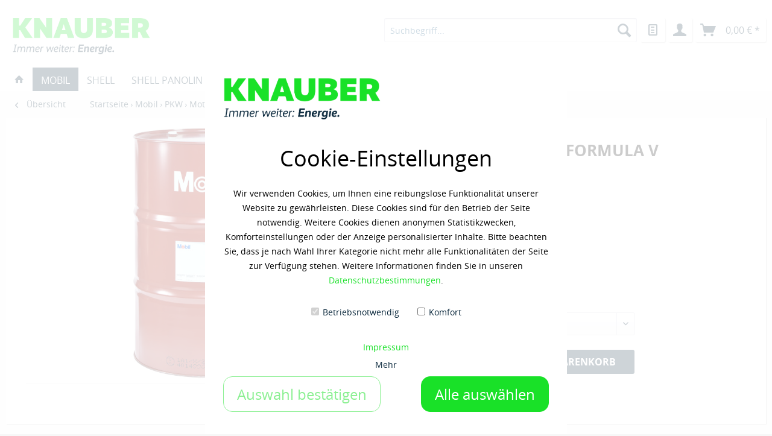

--- FILE ---
content_type: text/html; charset=UTF-8
request_url: https://www.knauber-schmierstoffe-shop.de/mobil-super-3000-formula-v-5w-30
body_size: 18107
content:
<!DOCTYPE html>
<html class="no-js" lang="de" itemscope="itemscope" itemtype="http://schema.org/WebPage">
<script type="text/javascript">
var BASE_URL = "www.knauber-schmierstoffe-shop.de";
</script>
<head><script>window.dataLayer = window.dataLayer || [];</script><script>window.dataLayer.push({"ecommerce":{"detail":{"actionField":{"list":"Motoren\u00f6le"},"products":[{"name":"MOBIL SUPER 3000 FORMULA V 5W-30","id":"x4697","price":342,"brand":"Mobil","category":"Motoren\u00f6le","variant":""}]},"currencyCode":"EUR"},"google_tag_params":{"ecomm_pagetype":"product","ecomm_prodid":"x4697","screenType":"product","category":"Motoren\u00f6le","productId":"x4697","productPricePerItem":342,"productQuantity":1,"ecomm_totalvalue":342}});</script><!-- WbmTagManager -->
<script>
function cc_komfort(){
(function(w,d,s,l,i){w[l]=w[l]||[];w[l].push({'gtm.start':new Date().getTime(),event:'gtm.js'});var f=d.getElementsByTagName(s)[0],j=d.createElement(s),dl=l!='dataLayer'?'&l='+l:'';j.async=true;j.src='https://www.googletagmanager.com/gtm.js?id='+i+dl;f.parentNode.insertBefore(j,f);})(window,document,'script','dataLayer','GTM-W7M2WTZN');

var script = document.createElement('script');
		script.async = 1;
		script.src = "//userlike-cdn-widgets.s3-eu-west-1.amazonaws.com/1db337ab5abc39a772930f8d27fa8560b8b5ba3a7a1c435c9c5431ba83f01bda.js";
		document.body.appendChild(script);
}
</script>
<!-- End WbmTagManager -->
<meta charset="utf-8">
<meta name="author" content="" />
<meta name="robots" content="index,follow" />
<meta name="revisit-after" content="15 days" />
<meta name="keywords" content="ASTM, Mobil, Anforderungen, 5W-30, 3000, MB, Formula, • , BMW, ACEA, VW, Otto-, Dieselmotoren, Super, hohen,  , tiefen, Viskosität, Verschleißschutz, Produkt" />
<meta name="description" content="Die Mobil Super™ 3000 Reihe umfasst Motorenöle mit Grundölen auf Basis der Mobil SHC-Synthese-Technologie™. Die Produkte wurden für herausragenden ..." />
<meta property="og:type" content="product" />
<meta property="og:site_name" content="Knauber Schmierstoffe Shop" />
<meta property="og:url" content="https://www.knauber-schmierstoffe-shop.de/mobil-super-3000-formula-v-5w-30" />
<meta property="og:title" content="MOBIL SUPER 3000 FORMULA V 5W-30" />
<meta property="og:description" content=" Die Mobil Super&amp;trade; 3000 Reihe umfasst Motoren&amp;ouml;le mit Grund&amp;ouml;len auf Basis der Mobil SHC-Synthese-Technologie&amp;trade;. Die Produkte wurden f&amp;uuml;r herausragenden Schutz entwickelt.  &amp;nbsp;  Das Mobil Super&amp;trade; 3000..." />
<meta property="og:image" content="https://www.knauber-schmierstoffe-shop.de/media/image/92/3a/f5/469763a03be1385ef.jpg" />
<meta property="product:brand" content="Mobil" />
<meta property="product:price" content="342,00" />
<meta property="product:product_link" content="https://www.knauber-schmierstoffe-shop.de/mobil-super-3000-formula-v-5w-30" />
<meta name="twitter:card" content="product" />
<meta name="twitter:site" content="Knauber Schmierstoffe Shop" />
<meta name="twitter:title" content="MOBIL SUPER 3000 FORMULA V 5W-30" />
<meta name="twitter:description" content=" Die Mobil Super&amp;trade; 3000 Reihe umfasst Motoren&amp;ouml;le mit Grund&amp;ouml;len auf Basis der Mobil SHC-Synthese-Technologie&amp;trade;. Die Produkte wurden f&amp;uuml;r herausragenden Schutz entwickelt.  &amp;nbsp;  Das Mobil Super&amp;trade; 3000..." />
<meta name="twitter:image" content="https://www.knauber-schmierstoffe-shop.de/media/image/92/3a/f5/469763a03be1385ef.jpg" />
<meta itemprop="copyrightHolder" content="Knauber Schmierstoffe Shop" />
<meta itemprop="copyrightYear" content="2014" />
<meta itemprop="isFamilyFriendly" content="True" />
<meta itemprop="image" content="https://www.knauber-schmierstoffe-shop.de/media/image/dc/40/97/Logo_Knauber_Schmierstoffe638e17439b1d3.png" />
<meta name="viewport" content="width=device-width, initial-scale=1.0, user-scalable=no">
<meta name="mobile-web-app-capable" content="yes">
<meta name="apple-mobile-web-app-title" content="Knauber Schmierstoffe Shop">
<meta name="apple-mobile-web-app-capable" content="yes">
<meta name="apple-mobile-web-app-status-bar-style" content="black">
<meta name="apple-mobile-web-app-status-bar-style" content="none">
<link rel="apple-touch-icon-precomposed" href="/themes/Frontend/Responsive/frontend/_public/src/img/apple-touch-icon-precomposed.png">
<link rel="shortcut icon" href="https://www.knauber-schmierstoffe-shop.de/media/image/63/54/8c/favicon.png">
<meta name="msapplication-navbutton-color" content="#ec7404" />
<meta name="application-name" content="Knauber Schmierstoffe Shop" />
<meta name="msapplication-starturl" content="https://www.knauber-schmierstoffe-shop.de/" />
<meta name="msapplication-window" content="width=1024;height=768" />
<meta name="msapplication-TileImage" content="/themes/Frontend/Responsive/frontend/_public/src/img/win-tile-image.png">
<meta name="msapplication-TileColor" content="#ec7404">
<meta name="theme-color" content="#ec7404" />
<link rel="canonical" href="https://www.knauber-schmierstoffe-shop.de/mobil-super-3000-formula-v-5w-30" />
<title itemprop="name">
MOBIL SUPER 3000 FORMULA V 5W-30 | Knauber Schmierstoffe Shop</title>
<link href="/web/cache/1739981350_c6b42cf77b17cee672eeca753f73dbf2.css" media="all" rel="stylesheet" type="text/css" />
<link rel="stylesheet" type="text/css" href="/engine/Shopware/Plugins/Community/Frontend/MoptPaymentPayone/Views/frontend/_resources/styles/barzahlen.css" />
<script src="/themes/Frontend/Responsive/frontend/_public/src/js/vendors/modernizr/modernizr.custom.35977.js"></script>
<script>
var dataLayer = window.dataLayer || [];
dataLayer.push({
'ecomm_prodid':'x4697',
'ecomm_pagetype' : 'product',
'ecomm_totalvalue' : 342.00
});
</script>
</head>
<body class=" is--ctl-detail is--act-index is--neonunitarticles
">
<div class="kna-banner-cookie is--hidden">
<div class="kna-banner-cookie-wrapper container">
<span class="kna-banner-cookie-text kna-banner-cookie-inner-left">Knauber verwendet Cookies, um Ihnen den bestmöglichen Service zu gewährleisten. Mit Click auf den Button stimmen Sie der <a href="/datenschutz">Cookie-Nutzung</a> zu.</span>
<span class="kna-banner-cookie-inner-right kna-banner-cookie-agree-wrapper">
<span class="kna-banner-cookie-agree">Ich stimme zu</span>
</span>
</div>
</div>
<div class="page-wrap">
<noscript class="noscript-main">
<div class="alert is--warning">
<div class="alert--icon">
<i class="icon--element icon--warning"></i>
</div>
<div class="alert--content">
Um Knauber&#x20;Schmierstoffe&#x20;Shop in vollem Umfang nutzen zu k&ouml;nnen, empfehlen wir Ihnen Javascript in Ihrem Browser zu aktiveren.
</div>
</div>
<!-- WbmTagManager (noscript) -->
<!-- <iframe src="https://www.googletagmanager.com/ns.html?id=GTM-W7M2WTZN"
        height="0" width="0" style="display:none;visibility:hidden"></iframe> -->
<!-- End WbmTagManager (noscript) --></noscript>
<header class="header-main">
<div class="top-bar">
<div class="container block-group">
<nav class="top-bar--navigation block" style="width:100%;" role="menubar">
<div class="topnav">
<div class="topnav_01">
<div class="topnav_hl_ohne">Mehr Energie von Knauber…</div>
<div class="carousel">
<div class="ctrl_links"><a href="javascript:void(0);"></a></div>
<div class="slideshow" class="dragdealer">
<div class="handle">
<div class="space"></div>
<a href="http://www.knauber-schmierstoffe.de/mehr-energie_heizen-strom-gas.html" title="Knauber Heizöl" rel="nofollow"><div class="slide heizoel"></div></a>
<a href="http://www.knauber-schmierstoffe.de/mehr-energie_heizen-strom-gas.html" title="Knauber Erdgas" rel="nofollow"><div class="slide erdgas"></div></a>
<a href="http://www.knauber-schmierstoffe.de/mehr-energie_heizen-strom-gas.html" title="Knauber Tankgas" rel="nofollow"><div class="slide tankgas"></div></a>
<a href="http://www.knauber-schmierstoffe.de/mehr-energie_heizen-strom-gas.html" title="Knauber Holzpellets" rel="nofollow"><div class="slide pellets"></div></a>
<a href="http://www.knauber-schmierstoffe.de/mehr-energie_industrie-gewerbe.html" title="Knauber Flaschengas" rel="nofollow"><div class="slide flaschengas"></div></a>
<div class="space"></div>
</div>
</div>
<div class="ctrl_rechts"><a href="javascript:void(0);"></a></div>
<div class="clear"></div>
</div>
</div>
<div class="topnav_02">
<div class="topnavtrenner"></div>
<div class="topnav_hl">Kontakt</div>
<div class="tel">0228 512-730</div>
</div>
<div class="topnav_03">
<div class="topnav_hl topnav_hl_mob" style="float:right; text-align:right;"><a href="/account" title="Login">Login</a> · <a href="http://www.knauber-schmierstoffe.de/knauber-ueber-uns.html" title="Über uns" rel="nofollow">Über uns</a> · <a href="http://www.knauber-schmierstoffe.de/unsere-liefergebiete.html" title="Liefergebiete" rel="nofollow">Liefergebiete</a></div>
</div>
<div class="clear"></div>
</div>
</nav>
</div>
</div>
<div class="container header--navigation">
<div class="logo-main block-group" role="banner">
<div class="logo--shop block">
<a class="logo--link" href="https://www.knauber-schmierstoffe-shop.de/" title="Knauber Schmierstoffe Shop - zur Startseite wechseln">
<picture>
<source srcset="https://www.knauber-schmierstoffe-shop.de/media/image/dc/40/97/Logo_Knauber_Schmierstoffe638e17439b1d3.png" media="(min-width: 78.75em)">
<source srcset="https://www.knauber-schmierstoffe-shop.de/media/image/dc/40/97/Logo_Knauber_Schmierstoffe638e17439b1d3.png" media="(min-width: 64em)">
<source srcset="https://www.knauber-schmierstoffe-shop.de/media/image/dc/40/97/Logo_Knauber_Schmierstoffe638e17439b1d3.png" media="(min-width: 48em)">
<img srcset="https://www.knauber-schmierstoffe-shop.de/media/image/dc/40/97/Logo_Knauber_Schmierstoffe638e17439b1d3.png" alt="Knauber Schmierstoffe Shop - zur Startseite wechseln" />
</picture>
</a>
</div>
</div>
<nav class="shop--navigation block-group">
<ul class="navigation--list block-group" role="menubar">
<li class="navigation--entry entry--menu-left" role="menuitem">
<a class="entry--link entry--trigger btn is--icon-left" href="#offcanvas--left" data-offcanvas="true" data-offCanvasSelector=".sidebar-main">
<i class="icon--menu"></i> Menü
</a>
</li>
<li class="navigation--entry entry--search" role="menuitem" data-search="true" aria-haspopup="true">
<a class="btn entry--link entry--trigger" href="#show-hide--search" title="Suche anzeigen / schließen">
<i class="icon--search"></i>
<span class="search--display">Suchen</span>
</a>
<form action="/search" method="get" class="main-search--form">
<input type="search" name="sSearch" class="main-search--field" autocomplete="off" autocapitalize="off" placeholder="Suchbegriff..." maxlength="30" />
<button type="submit" class="main-search--button">
<i class="icon--search"></i>
<span class="main-search--text">Suchen</span>
</button>
<div class="form--ajax-loader">&nbsp;</div>
</form>
<div class="main-search--results"></div>
</li>

	
					
	<li class="navigation--entry entry--notepad" role="menuitem">
		<a href="https://www.knauber-schmierstoffe-shop.de/note" title="Merkzettel" class="btn">
			<i class="icon--heart"></i>
					</a>
	</li>

			




	<li class="navigation--entry entry--account" role="menuitem">
		
			<a href="https://www.knauber-schmierstoffe-shop.de/account" title="Mein Konto" class="btn is--icon-left entry--link account--link">
				<i class="icon--account"></i>
				<span class="account--display">
					Mein Konto
				</span>
			</a>
		
	</li>




	<li class="navigation--entry entry--cart" role="menuitem">
		<a class="btn is--icon-left cart--link" href="https://www.knauber-schmierstoffe-shop.de/checkout/cart" title="Warenkorb">
			<span class="cart--display">
									Warenkorb
							</span>

            <span class="badge is--primary is--minimal cart--quantity is--hidden">0</span>

			<i class="icon--basket"></i>

			<span class="cart--amount">
				0,00&nbsp;&euro; *
			</span>
		</a>
		<div class="ajax-loader">&nbsp;</div>
	</li>



</ul>
</nav>
<div class="container--ajax-cart" data-collapse-cart="true"></div>
</div>
</header>
<nav class="navigation-main">
<div class="container" data-menu-scroller="true" data-listSelector=".navigation--list.container" data-viewPortSelector=".navigation--list-wrapper">
<div class="navigation--list-wrapper">
<ul data-hj-ignore-attributes class="navigation--list container" role="menubar" itemscope="itemscope" itemtype="http://schema.org/SiteNavigationElement">
<li class="navigation--entry is--home" role="menuitem">
<a class="navigation--link is--first" href="https://www.knauber-schmierstoffe-shop.de/" title="Home" itemprop="url">
<i class="icon--house"></i>
</a>
</li>
<li class="navigation--entry is--active" role="menuitem" data-title="mobil"><a class="navigation--link is--active" href="https://www.knauber-schmierstoffe-shop.de/mobil/" title="Mobil" itemprop="url"><span itemprop="name">Mobil</span></a></li><li class="navigation--entry" role="menuitem" data-title="shell"><a class="navigation--link" href="https://www.knauber-schmierstoffe-shop.de/shell/" title="Shell" itemprop="url"><span itemprop="name">Shell</span></a></li><li class="navigation--entry" role="menuitem" data-title="shell panolin"><a class="navigation--link" href="https://www.knauber-schmierstoffe-shop.de/shell-panolin/" title="Shell PANOLIN" itemprop="url"><span itemprop="name">Shell PANOLIN</span></a></li><li class="navigation--entry" role="menuitem" data-title="restposten"><a class="navigation--link" href="https://www.knauber-schmierstoffe-shop.de/restposten/" title="Restposten" itemprop="url"><span itemprop="name">Restposten</span></a></li><li class="navigation--entry" role="menuitem" data-title="adblue®"><a class="navigation--link" href="https://www.knauber-schmierstoffe-shop.de/adblue/" title="AdBlue®" itemprop="url"><span itemprop="name">AdBlue®</span></a></li><li class="navigation--entry" role="menuitem" data-title="knauber energie"><a class="navigation--link" href="https://geschaeftskunden.knauber.de/" title="Knauber Energie" itemprop="url" rel="nofollow"><span itemprop="name">Knauber Energie</span></a></li><li class="navigation--entry" role="menuitem" data-title="login"><a class="navigation--link" href="https://www.knauber-schmierstoffe-shop.de/account" title="Login" itemprop="url"><span itemprop="name">Login</span></a></li>    </ul>
</div>
<div class="advanced-menu" data-advanced-menu="true" data-hoverDelay="250">
<div class="menu--container" >
<div class="button-container">
<a href="https://www.knauber-schmierstoffe-shop.de/mobil/" class="button--category" title="Zur Kategorie Mobil">
<i class="icon--arrow-right"></i>
Zur Kategorie Mobil
</a>
<span class="button--close">
<i class="icon--cross"></i>
</span>
</div>
<div class="content--wrapper has--content">
<ul class="menu--list menu--level-0 columns--4" style="width: 100%;">
<li class="menu--list-item item--level-0" style="width: 100%">
<a href="https://www.knauber-schmierstoffe-shop.de/mobil/industrie/" class="menu--list-item-link" title="Industrie" >Industrie</a>
<ul class="menu--list menu--level-1 columns--4">
<li class="menu--list-item item--level-1">
<a href="https://www.knauber-schmierstoffe-shop.de/mobil/industrie/maschinenoele/" class="menu--list-item-link" title="Maschinenöle" >Maschinenöle</a>
</li>
<li class="menu--list-item item--level-1">
<a href="https://www.knauber-schmierstoffe-shop.de/mobil/industrie/hydraulikoele/" class="menu--list-item-link" title="Hydrauliköle" >Hydrauliköle</a>
</li>
<li class="menu--list-item item--level-1">
<a href="https://www.knauber-schmierstoffe-shop.de/mobil/industrie/getriebeoele/" class="menu--list-item-link" title="Getriebeöle" >Getriebeöle</a>
</li>
<li class="menu--list-item item--level-1">
<a href="https://www.knauber-schmierstoffe-shop.de/mobil/industrie/bettbahnoele/" class="menu--list-item-link" title="Bettbahnöle" >Bettbahnöle</a>
</li>
<li class="menu--list-item item--level-1">
<a href="https://www.knauber-schmierstoffe-shop.de/mobil/industrie/turbinenoele/" class="menu--list-item-link" title="Turbinenöle" >Turbinenöle</a>
</li>
<li class="menu--list-item item--level-1">
<a href="https://www.knauber-schmierstoffe-shop.de/mobil/industrie/verdichter-vakuumpumpenoele/" class="menu--list-item-link" title="Verdichter- &amp; Vakuumpumpenöle" >Verdichter- & Vakuumpumpenöle</a>
</li>
<li class="menu--list-item item--level-1">
<a href="https://www.knauber-schmierstoffe-shop.de/mobil/industrie/gasmotorenoele/" class="menu--list-item-link" title="Gasmotorenöle" >Gasmotorenöle</a>
</li>
<li class="menu--list-item item--level-1">
<a href="https://www.knauber-schmierstoffe-shop.de/mobil/industrie/metallbearbeitungsoele/" class="menu--list-item-link" title="Metallbearbeitungsöle" >Metallbearbeitungsöle</a>
</li>
<li class="menu--list-item item--level-1">
<a href="https://www.knauber-schmierstoffe-shop.de/mobil/industrie/food/" class="menu--list-item-link" title="Food" >Food</a>
</li>
<li class="menu--list-item item--level-1">
<a href="https://www.knauber-schmierstoffe-shop.de/mobil/industrie/waermetraegeroele/" class="menu--list-item-link" title="Wärmeträgeröle" >Wärmeträgeröle</a>
</li>
<li class="menu--list-item item--level-1">
<a href="https://www.knauber-schmierstoffe-shop.de/mobil/industrie/kaeltemaschinenoele/" class="menu--list-item-link" title="Kältemaschinenöle" >Kältemaschinenöle</a>
</li>
<li class="menu--list-item item--level-1">
<a href="https://www.knauber-schmierstoffe-shop.de/mobil/industrie/papiermaschinenoele/" class="menu--list-item-link" title="Papiermaschinenöle" >Papiermaschinenöle</a>
</li>
<li class="menu--list-item item--level-1">
<a href="https://www.knauber-schmierstoffe-shop.de/mobil/industrie/sonstige/" class="menu--list-item-link" title="Sonstige" >Sonstige</a>
</li>
</ul>
</li>
<li class="menu--list-item item--level-0" style="width: 100%">
<a href="https://www.knauber-schmierstoffe-shop.de/mobil/nutzfahrzeug/" class="menu--list-item-link" title="Nutzfahrzeug" >Nutzfahrzeug</a>
<ul class="menu--list menu--level-1 columns--4">
<li class="menu--list-item item--level-1">
<a href="https://www.knauber-schmierstoffe-shop.de/mobil/nutzfahrzeug/getriebeoele/" class="menu--list-item-link" title="Getriebeöle" >Getriebeöle</a>
</li>
<li class="menu--list-item item--level-1">
<a href="https://www.knauber-schmierstoffe-shop.de/mobil/nutzfahrzeug/motorenoele/" class="menu--list-item-link" title="Motorenöle" >Motorenöle</a>
</li>
</ul>
</li>
<li class="menu--list-item item--level-0" style="width: 100%">
<a href="https://www.knauber-schmierstoffe-shop.de/mobil/pkw/" class="menu--list-item-link" title="PKW" >PKW</a>
<ul class="menu--list menu--level-1 columns--4">
<li class="menu--list-item item--level-1">
<a href="https://www.knauber-schmierstoffe-shop.de/mobil/pkw/getriebeoele/" class="menu--list-item-link" title="Getriebeöle" >Getriebeöle</a>
</li>
<li class="menu--list-item item--level-1">
<a href="https://www.knauber-schmierstoffe-shop.de/mobil/pkw/motorenoele/" class="menu--list-item-link" title="Motorenöle" >Motorenöle</a>
</li>
</ul>
</li>
<li class="menu--list-item item--level-0" style="width: 100%">
<a href="https://www.knauber-schmierstoffe-shop.de/mobil/agri/" class="menu--list-item-link" title="Agri" >Agri</a>
</li>
<li class="menu--list-item item--level-0" style="width: 100%">
<a href="https://www.knauber-schmierstoffe-shop.de/mobil/schmierfette/" class="menu--list-item-link" title="Schmierfette" >Schmierfette</a>
</li>
<li class="menu--list-item item--level-0" style="width: 100%">
<a href="https://www.knauber-schmierstoffe-shop.de/mobil/mobil-box/" class="menu--list-item-link" title="Mobil Box" >Mobil Box</a>
</li>
</ul>
</div>
</div>
<div class="menu--container" >
<div class="button-container">
<a href="https://www.knauber-schmierstoffe-shop.de/shell/" class="button--category" title="Zur Kategorie Shell">
<i class="icon--arrow-right"></i>
Zur Kategorie Shell
</a>
<span class="button--close">
<i class="icon--cross"></i>
</span>
</div>
<div class="content--wrapper has--content">
<ul class="menu--list menu--level-0 columns--4" style="width: 100%;">
<li class="menu--list-item item--level-0" style="width: 100%">
<a href="https://www.knauber-schmierstoffe-shop.de/shell/industrie/" class="menu--list-item-link" title="Industrie" >Industrie</a>
<ul class="menu--list menu--level-1 columns--4">
<li class="menu--list-item item--level-1">
<a href="https://www.knauber-schmierstoffe-shop.de/shell/industrie/maschinenoele/" class="menu--list-item-link" title="Maschinenöle" >Maschinenöle</a>
</li>
<li class="menu--list-item item--level-1">
<a href="https://www.knauber-schmierstoffe-shop.de/shell/industrie/hydraulikoele/" class="menu--list-item-link" title="Hydrauliköle" >Hydrauliköle</a>
</li>
<li class="menu--list-item item--level-1">
<a href="https://www.knauber-schmierstoffe-shop.de/shell/industrie/getriebeoele/" class="menu--list-item-link" title="Getriebeöle" >Getriebeöle</a>
</li>
<li class="menu--list-item item--level-1">
<a href="https://www.knauber-schmierstoffe-shop.de/shell/industrie/bettbahnoele/" class="menu--list-item-link" title="Bettbahnöle" >Bettbahnöle</a>
</li>
<li class="menu--list-item item--level-1">
<a href="https://www.knauber-schmierstoffe-shop.de/shell/industrie/turbinenoele/" class="menu--list-item-link" title="Turbinenöle" >Turbinenöle</a>
</li>
<li class="menu--list-item item--level-1">
<a href="https://www.knauber-schmierstoffe-shop.de/shell/industrie/verdichteroele/" class="menu--list-item-link" title="Verdichteröle" >Verdichteröle</a>
</li>
<li class="menu--list-item item--level-1">
<a href="https://www.knauber-schmierstoffe-shop.de/shell/industrie/gasmotorenoele/" class="menu--list-item-link" title="Gasmotorenöle" >Gasmotorenöle</a>
</li>
<li class="menu--list-item item--level-1">
<a href="https://www.knauber-schmierstoffe-shop.de/shell/industrie/isolieroele/" class="menu--list-item-link" title="Isolieröle" >Isolieröle</a>
</li>
<li class="menu--list-item item--level-1">
<a href="https://www.knauber-schmierstoffe-shop.de/shell/industrie/aviation/" class="menu--list-item-link" title="Aviation" >Aviation</a>
</li>
<li class="menu--list-item item--level-1">
<a href="https://www.knauber-schmierstoffe-shop.de/shell/industrie/waermetraegeroele/" class="menu--list-item-link" title="Wärmeträgeröle" >Wärmeträgeröle</a>
</li>
<li class="menu--list-item item--level-1">
<a href="https://www.knauber-schmierstoffe-shop.de/shell/industrie/kaeltemaschinenoele/" class="menu--list-item-link" title="Kältemaschinenöle" >Kältemaschinenöle</a>
</li>
</ul>
</li>
<li class="menu--list-item item--level-0" style="width: 100%">
<a href="https://www.knauber-schmierstoffe-shop.de/shell/nutzfahrzeug/" class="menu--list-item-link" title="Nutzfahrzeug" >Nutzfahrzeug</a>
<ul class="menu--list menu--level-1 columns--4">
<li class="menu--list-item item--level-1">
<a href="https://www.knauber-schmierstoffe-shop.de/shell/nutzfahrzeug/motorenoele/" class="menu--list-item-link" title="Motorenöle" >Motorenöle</a>
</li>
<li class="menu--list-item item--level-1">
<a href="https://www.knauber-schmierstoffe-shop.de/shell/nutzfahrzeug/getriebeoele/" class="menu--list-item-link" title="Getriebeöle" >Getriebeöle</a>
</li>
</ul>
</li>
<li class="menu--list-item item--level-0" style="width: 100%">
<a href="https://www.knauber-schmierstoffe-shop.de/shell/pkw/" class="menu--list-item-link" title="PKW" >PKW</a>
<ul class="menu--list menu--level-1 columns--4">
<li class="menu--list-item item--level-1">
<a href="https://www.knauber-schmierstoffe-shop.de/shell/pkw/motorenoele/" class="menu--list-item-link" title="Motorenöle" >Motorenöle</a>
</li>
<li class="menu--list-item item--level-1">
<a href="https://www.knauber-schmierstoffe-shop.de/shell/pkw/getriebeoele/" class="menu--list-item-link" title="Getriebeöle" >Getriebeöle</a>
</li>
</ul>
</li>
<li class="menu--list-item item--level-0" style="width: 100%">
<a href="https://www.knauber-schmierstoffe-shop.de/shell/schmierfette/" class="menu--list-item-link" title="Schmierfette" >Schmierfette</a>
</li>
</ul>
</div>
</div>
<div class="menu--container" >
<div class="button-container">
<a href="https://www.knauber-schmierstoffe-shop.de/shell-panolin/" class="button--category" title="Zur Kategorie Shell PANOLIN">
<i class="icon--arrow-right"></i>
Zur Kategorie Shell PANOLIN
</a>
<span class="button--close">
<i class="icon--cross"></i>
</span>
</div>
</div>
<div class="menu--container" >
<div class="button-container">
<a href="https://www.knauber-schmierstoffe-shop.de/restposten/" class="button--category" title="Zur Kategorie Restposten">
<i class="icon--arrow-right"></i>
Zur Kategorie Restposten
</a>
<span class="button--close">
<i class="icon--cross"></i>
</span>
</div>
</div>
<div class="menu--container" >
<div class="button-container">
<a href="https://www.knauber-schmierstoffe-shop.de/adblue/" class="button--category" title="Zur Kategorie AdBlue®">
<i class="icon--arrow-right"></i>
Zur Kategorie AdBlue®
</a>
<span class="button--close">
<i class="icon--cross"></i>
</span>
</div>
</div>
<div class="menu--container" >
<div class="button-container">
<a href="https://geschaeftskunden.knauber.de/" class="button--category" title="Zur Kategorie Knauber Energie" rel="nofollow">
<i class="icon--arrow-right"></i>
Zur Kategorie Knauber Energie
</a>
<span class="button--close">
<i class="icon--cross"></i>
</span>
</div>
</div>
<div class="menu--container" >
<div class="button-container">
<a href="https://www.knauber-schmierstoffe-shop.de/account" class="button--category" title="Zur Kategorie Login">
<i class="icon--arrow-right"></i>
Zur Kategorie Login
</a>
<span class="button--close">
<i class="icon--cross"></i>
</span>
</div>
</div>
</div>
</div>
</nav>
<nav class="content--breadcrumb container block">
<a class="breadcrumb--button breadcrumb--link" href="https://www.knauber-schmierstoffe-shop.de/mobil/pkw/motorenoele/" title="Übersicht">
<i class="icon--arrow-left"></i>
<span class="breadcrumb--title">Übersicht</span>
</a>
<ul class="breadcrumb--list" role="menu" itemscope itemtype="http://schema.org/BreadcrumbList">
<li class="breadcrumb--entry" itemprop="itemListElement" itemscope itemtype="http://schema.org/ListItem">
<a class="breadcrumb--link" href="/" title="Home" itemprop="item">
<link itemprop="url" href="/" />
<span class="breadcrumb--title" itemprop="name">Startseite</span>
</a>
<meta itemprop="position" content="" />
</li>
<li class="breadcrumb--separator">
<i class="icon--arrow-right"></i>
</li>
<li class="breadcrumb--entry" itemprop="itemListElement" itemscope itemtype="http://schema.org/ListItem">
<a class="breadcrumb--link" href="https://www.knauber-schmierstoffe-shop.de/mobil/" title="Mobil" itemprop="item">
<link itemprop="url" href="https://www.knauber-schmierstoffe-shop.de/mobil/" />
<span class="breadcrumb--title" itemprop="name">Mobil</span>
</a>
<meta itemprop="position" content="0" />
</li>
<li class="breadcrumb--separator">
<i class="icon--arrow-right"></i>
</li>
<li class="breadcrumb--entry" itemprop="itemListElement" itemscope itemtype="http://schema.org/ListItem">
<a class="breadcrumb--link" href="https://www.knauber-schmierstoffe-shop.de/mobil/pkw/" title="PKW" itemprop="item">
<link itemprop="url" href="https://www.knauber-schmierstoffe-shop.de/mobil/pkw/" />
<span class="breadcrumb--title" itemprop="name">PKW</span>
</a>
<meta itemprop="position" content="1" />
</li>
<li class="breadcrumb--separator">
<i class="icon--arrow-right"></i>
</li>
<li class="breadcrumb--entry is--active" itemprop="itemListElement" itemscope itemtype="http://schema.org/ListItem">
<a class="breadcrumb--link" href="https://www.knauber-schmierstoffe-shop.de/mobil/pkw/motorenoele/" title="Motorenöle" itemprop="item">
<link itemprop="url" href="https://www.knauber-schmierstoffe-shop.de/mobil/pkw/motorenoele/" />
<span class="breadcrumb--title" itemprop="name">Motorenöle</span>
</a>
<meta itemprop="position" content="2" />
</li>
</ul>
</nav>
<section class="content-main container block-group">
<nav class="product--navigation">
<a href="#" class="navigation--link link--prev">
<div class="link--prev-button">
<span class="link--prev-inner">Zurück</span>
</div>
<div class="image--wrapper">
<div class="image--container"></div>
</div>
</a>
<a href="#" class="navigation--link link--next">
<div class="link--next-button">
<span class="link--next-inner">Vor</span>
</div>
<div class="image--wrapper">
<div class="image--container"></div>
</div>
</a>
</nav>
<div class="content-main--inner">
<aside class="sidebar-main off-canvas">
<div class="navigation--smartphone">
<ul class="navigation--list ">
<li class="navigation--entry entry--close-off-canvas">
<a href="#close-categories-menu" title="Menü schließen" class="navigation--link">
Menü schließen <i class="icon--arrow-right"></i>
</a>
</li>
<div class="mobile--switches">

	
			
		<div class="top-bar--cart-list navigation--entry">
			
				<a href="https://www.knauber-schmierstoffe-shop.de/wishlist" title="Wunschlisten" class="cart--navigation-link note navigation--link">
					<i class="icon--text"></i>
					Wunschlisten
				</a>
			
		</div>
	
	

    



    

</div>
</ul>
</div>
<div class="sidebar--categories-wrapper" data-subcategory-nav="true" data-mainCategoryId="1502030790" data-categoryId="1502032384" data-fetchUrl="/widgets/listing/getCategory/categoryId/1502032384">
<div class="categories--headline navigation--headline">
Kategorien
</div>
<div class="sidebar--categories-navigation">
<ul class="sidebar--navigation categories--navigation navigation--list is--drop-down is--level0 is--rounded" role="menu">
<li class="navigation--entry is--active has--sub-categories has--sub-children" role="menuitem">
<a class="navigation--link is--active has--sub-categories link--go-forward" href="https://www.knauber-schmierstoffe-shop.de/mobil/" data-categoryId="1502032375" data-fetchUrl="/widgets/listing/getCategory/categoryId/1502032375" title="Mobil">
Mobil
<span class="is--icon-right">
<i class="icon--arrow-right"></i>
</span>
</a>
<ul class="sidebar--navigation categories--navigation navigation--list is--level1 is--rounded" role="menu">
<li class="navigation--entry has--sub-children" role="menuitem">
<a class="navigation--link link--go-forward" href="https://www.knauber-schmierstoffe-shop.de/mobil/industrie/" data-categoryId="1502032397" data-fetchUrl="/widgets/listing/getCategory/categoryId/1502032397" title="Industrie">
Industrie
<span class="is--icon-right">
<i class="icon--arrow-right"></i>
</span>
</a>
</li>
<li class="navigation--entry has--sub-children" role="menuitem">
<a class="navigation--link link--go-forward" href="https://www.knauber-schmierstoffe-shop.de/mobil/nutzfahrzeug/" data-categoryId="1502032389" data-fetchUrl="/widgets/listing/getCategory/categoryId/1502032389" title="Nutzfahrzeug">
Nutzfahrzeug
<span class="is--icon-right">
<i class="icon--arrow-right"></i>
</span>
</a>
</li>
<li class="navigation--entry is--active has--sub-categories has--sub-children" role="menuitem">
<a class="navigation--link is--active has--sub-categories link--go-forward" href="https://www.knauber-schmierstoffe-shop.de/mobil/pkw/" data-categoryId="1502032382" data-fetchUrl="/widgets/listing/getCategory/categoryId/1502032382" title="PKW">
PKW
<span class="is--icon-right">
<i class="icon--arrow-right"></i>
</span>
</a>
<ul class="sidebar--navigation categories--navigation navigation--list is--level2 navigation--level-high is--rounded" role="menu">
<li class="navigation--entry" role="menuitem">
<a class="navigation--link" href="https://www.knauber-schmierstoffe-shop.de/mobil/pkw/getriebeoele/" data-categoryId="1502032383" data-fetchUrl="/widgets/listing/getCategory/categoryId/1502032383" title="Getriebeöle">
Getriebeöle
</a>
</li>
<li class="navigation--entry is--active" role="menuitem">
<a class="navigation--link is--active" href="https://www.knauber-schmierstoffe-shop.de/mobil/pkw/motorenoele/" data-categoryId="1502032384" data-fetchUrl="/widgets/listing/getCategory/categoryId/1502032384" title="Motorenöle">
Motorenöle
</a>
</li>
</ul>
</li>
<li class="navigation--entry" role="menuitem">
<a class="navigation--link" href="https://www.knauber-schmierstoffe-shop.de/mobil/agri/" data-categoryId="1502032418" data-fetchUrl="/widgets/listing/getCategory/categoryId/1502032418" title="Agri">
Agri
</a>
</li>
<li class="navigation--entry" role="menuitem">
<a class="navigation--link" href="https://www.knauber-schmierstoffe-shop.de/mobil/schmierfette/" data-categoryId="1502032417" data-fetchUrl="/widgets/listing/getCategory/categoryId/1502032417" title="Schmierfette">
Schmierfette
</a>
</li>
<li class="navigation--entry" role="menuitem">
<a class="navigation--link" href="https://www.knauber-schmierstoffe-shop.de/mobil/mobil-box/" data-categoryId="1502032420" data-fetchUrl="/widgets/listing/getCategory/categoryId/1502032420" title="Mobil Box">
Mobil Box
</a>
</li>
</ul>
</li>
<li class="navigation--entry has--sub-children" role="menuitem">
<a class="navigation--link link--go-forward" href="https://www.knauber-schmierstoffe-shop.de/shell/" data-categoryId="1502032368" data-fetchUrl="/widgets/listing/getCategory/categoryId/1502032368" title="Shell">
Shell
<span class="is--icon-right">
<i class="icon--arrow-right"></i>
</span>
</a>
</li>
<li class="navigation--entry" role="menuitem">
<a class="navigation--link" href="https://www.knauber-schmierstoffe-shop.de/shell-panolin/" data-categoryId="1502032421" data-fetchUrl="/widgets/listing/getCategory/categoryId/1502032421" title="Shell PANOLIN">
Shell PANOLIN
</a>
</li>
<li class="navigation--entry" role="menuitem">
<a class="navigation--link" href="https://www.knauber-schmierstoffe-shop.de/restposten/" data-categoryId="1502032422" data-fetchUrl="/widgets/listing/getCategory/categoryId/1502032422" title="Restposten">
Restposten
</a>
</li>
<li class="navigation--entry" role="menuitem">
<a class="navigation--link" href="https://www.knauber-schmierstoffe-shop.de/adblue/" data-categoryId="1502032419" data-fetchUrl="/widgets/listing/getCategory/categoryId/1502032419" title="AdBlue®">
AdBlue®
</a>
</li>
<li class="navigation--entry" style="display: none;" role="menuitem">
<a class="navigation--link" href="https://geschaeftskunden.knauber.de/" data-categoryId="607" data-fetchUrl="/widgets/listing/getCategory/categoryId/607" title="Knauber Energie" rel="nofollow">
Knauber Energie
</a>
</li>
<li class="navigation--entry" role="menuitem">
<a class="navigation--link" href="https://www.knauber-schmierstoffe-shop.de/account" data-categoryId="1502032301" data-fetchUrl="/widgets/listing/getCategory/categoryId/1502032301" title="Login">
Login
</a>
</li>
</ul>
</div>
</div>
</aside>
<div class="content--wrapper">
<script type="text/javascript">
var Neti = Neti || {};
Neti.globalStoreCountriesIsoString = [];
</script>
<div class="add-article--wishlist-alert wishlist-alert--add-success">
<div class="alert is--success is--rounded">
<div class="alert--icon">
<i class="icon--element icon--check"></i>
</div>
<div class="alert--content">
Der Artikel wurde erfolgreich hinzugefügt.
</div>
</div>
</div>
<div class="content product--details" itemscope itemtype="http://schema.org/Product" data-product-navigation="/widgets/listing/productNavigation" data-category-id="1502032384" data-main-ordernumber="x4697" data-ajax-wishlist="true" data-compare-ajax="true" data-ajax-variants-container="true">
<div class="product--detail-upper block-group">
<div class="product--image-container image-slider product--image-zoom" data-image-slider="true" data-image-gallery="true" data-maxZoom="0" data-thumbnails=".image--thumbnails" >
<div class="lupe"><i class="icon--search"></i></div>
<div class="image-slider--container no--thumbnails"><div class="image-slider--slide"><div class="image--box image-slider--item"><span class="image--element"data-img-large="https://www.knauber-schmierstoffe-shop.de/media/image/a8/a9/2c/469763a03be1385ef_1280x1280.jpg"data-img-small="https://www.knauber-schmierstoffe-shop.de/media/image/ab/24/2e/469763a03be1385ef_200x200.jpg"data-img-original="https://www.knauber-schmierstoffe-shop.de/media/image/92/3a/f5/469763a03be1385ef.jpg"data-alt="MOBIL SUPER 3000 FORMULA V 5W-30"><span class="image--media"><img srcset="https://www.knauber-schmierstoffe-shop.de/media/image/c9/f8/de/469763a03be1385ef_600x600.jpg, https://www.knauber-schmierstoffe-shop.de/media/image/20/10/c0/469763a03be1385ef_600x600@2x.jpg 2x" alt="MOBIL SUPER 3000 FORMULA V 5W-30" itemprop="image" /></span></span></div></div></div>
</div>
<div class="product--buybox block">
<h1 class="product--title" itemprop="name">
MOBIL SUPER 3000 FORMULA V 5W-30
</h1>
<span class="shortdescription"></span>
<meta itemprop="brand" content="Mobil"/>
<meta itemprop="weight" content="60 kg"/>
<meta itemprop="releaseDate" content="2022-12-14"/>
<div itemprop="offers" itemscope itemtype="http://schema.org/Offer" class="buybox--inner">
<meta itemprop="priceCurrency" content="EUR"/>
<div class="product--price price--default">
<span class="price--content content--default">
<meta itemprop="price" content="342.00">
342,00&nbsp;&euro; *
</span>
</div>
<div class='product--price price--unit'>
(5,70&nbsp;&euro; / 1 Liter)
</div>
<p style="margin-bottom: 0px;font-size: 12px;">
Inhalt: 60 Liter
</p>
<p class="product--tax" data-content="" data-modalbox="true" data-targetSelector="a" data-mode="ajax" style="margin-top: 0px;">
zzgl. 19% Umsatzsteuer
<a title="Versandkosten" href="https://www.knauber-schmierstoffe-shop.de/versand-und-zahlung" style="text-decoration:underline">
<span class="red">zzgl. Versandkosten</span>
</a>
</p>
<li class="base-info--entry entry--sku">
<span class="entry--label">
Artikel-Nr.:
</span>
<meta itemprop="productID" content="289131"/>
<span class="entry--content" itemprop="sku">
x4697
</span>
</li>
<div class="product--delivery">
<link itemprop="availability" href="http://schema.org/InStock" />
<p class="delivery--information delivery--possible">
<span class="delivery--text delivery--text-available">
<i class="delivery--status-icon delivery--status-available"></i>
Lieferzeit ca. 2-3 Werktage
</span>
</p>
<p class="delivery--information delivery-over-limit is--hidden" data-limit="2">
<span class="delivery--text delivery--text-more-is-coming">
<i class="delivery--status-icon delivery--status-more-is-coming"></i>
2 Stück verfügbar, wir melden uns nach Ihrer Bestellung.
</span>
</p>
</div>
<div class="product--configurator">
<form method="post" action="https://www.knauber-schmierstoffe-shop.de/mobil-super-3000-formula-v-5w-30?c=1502032384" class="configurator--form upprice--form">
<p class="configurator--label">Gebinde:</p>
<select name="group[5]" data-ajax-select-variants="true">
<option value="1112">
12x1 ltr-Dose						</option>
<option value="1113">
208 ltr-Fass						</option>
<option selected="selected" value="1115">
60 ltr-Fass						</option>
</select>
<noscript>
<input name="recalc" type="submit" value="Auswählen" />
</noscript>
</form>
</div>
<form name="sAddToBasket" method="post" action="https://www.knauber-schmierstoffe-shop.de/checkout/addArticle" class="buybox--form" data-add-article="true" data-eventName="submit">
<input type="hidden" name="sActionIdentifier" value=""/>
<input type="hidden" name="sAddAccessories" id="sAddAccessories" value=""/>
<input type="hidden" name="sAdd" value="x4697"/>
<div class="buybox--button-container block-group">
<div class="buybox--quantity block">
<select id="sQuantity" name="sQuantity" class="quantity--select">
<option value="1">1 Gebinde</option>
<option value="2">2 Gebinde</option>
<option value="3">3 Gebinde</option>
<option value="4">4 Gebinde</option>
<option value="5">5 Gebinde</option>
<option value="6">6 Gebinde</option>
<option value="7">7 Gebinde</option>
<option value="8">8 Gebinde</option>
<option value="9">9 Gebinde</option>
<option value="10">10 Gebinde</option>
<option value="11">11 Gebinde</option>
<option value="12">12 Gebinde</option>
<option value="13">13 Gebinde</option>
<option value="14">14 Gebinde</option>
<option value="15">15 Gebinde</option>
<option value="16">16 Gebinde</option>
<option value="17">17 Gebinde</option>
<option value="18">18 Gebinde</option>
<option value="19">19 Gebinde</option>
<option value="20">20 Gebinde</option>
<option value="21">21 Gebinde</option>
<option value="22">22 Gebinde</option>
<option value="23">23 Gebinde</option>
<option value="24">24 Gebinde</option>
<option value="25">25 Gebinde</option>
<option value="26">26 Gebinde</option>
<option value="27">27 Gebinde</option>
<option value="28">28 Gebinde</option>
<option value="29">29 Gebinde</option>
<option value="30">30 Gebinde</option>
<option value="31">31 Gebinde</option>
<option value="32">32 Gebinde</option>
<option value="33">33 Gebinde</option>
<option value="34">34 Gebinde</option>
<option value="35">35 Gebinde</option>
<option value="36">36 Gebinde</option>
<option value="37">37 Gebinde</option>
<option value="38">38 Gebinde</option>
<option value="39">39 Gebinde</option>
<option value="40">40 Gebinde</option>
<option value="41">41 Gebinde</option>
<option value="42">42 Gebinde</option>
<option value="43">43 Gebinde</option>
<option value="44">44 Gebinde</option>
<option value="45">45 Gebinde</option>
<option value="46">46 Gebinde</option>
<option value="47">47 Gebinde</option>
<option value="48">48 Gebinde</option>
<option value="49">49 Gebinde</option>
<option value="50">50 Gebinde</option>
<option value="51">51 Gebinde</option>
<option value="52">52 Gebinde</option>
<option value="53">53 Gebinde</option>
<option value="54">54 Gebinde</option>
<option value="55">55 Gebinde</option>
<option value="56">56 Gebinde</option>
<option value="57">57 Gebinde</option>
<option value="58">58 Gebinde</option>
<option value="59">59 Gebinde</option>
<option value="60">60 Gebinde</option>
<option value="61">61 Gebinde</option>
<option value="62">62 Gebinde</option>
<option value="63">63 Gebinde</option>
<option value="64">64 Gebinde</option>
<option value="65">65 Gebinde</option>
<option value="66">66 Gebinde</option>
<option value="67">67 Gebinde</option>
<option value="68">68 Gebinde</option>
<option value="69">69 Gebinde</option>
<option value="70">70 Gebinde</option>
<option value="71">71 Gebinde</option>
<option value="72">72 Gebinde</option>
<option value="73">73 Gebinde</option>
<option value="74">74 Gebinde</option>
<option value="75">75 Gebinde</option>
<option value="76">76 Gebinde</option>
<option value="77">77 Gebinde</option>
<option value="78">78 Gebinde</option>
<option value="79">79 Gebinde</option>
<option value="80">80 Gebinde</option>
<option value="81">81 Gebinde</option>
<option value="82">82 Gebinde</option>
<option value="83">83 Gebinde</option>
<option value="84">84 Gebinde</option>
<option value="85">85 Gebinde</option>
<option value="86">86 Gebinde</option>
<option value="87">87 Gebinde</option>
<option value="88">88 Gebinde</option>
<option value="89">89 Gebinde</option>
<option value="90">90 Gebinde</option>
<option value="91">91 Gebinde</option>
<option value="92">92 Gebinde</option>
<option value="93">93 Gebinde</option>
<option value="94">94 Gebinde</option>
<option value="95">95 Gebinde</option>
<option value="96">96 Gebinde</option>
<option value="97">97 Gebinde</option>
<option value="98">98 Gebinde</option>
<option value="99">99 Gebinde</option>
<option value="100">100 Gebinde</option>
</select>
</div>
<button class="buybox--button block btn is--primary is--icon-right is--center is--large" name="In den Warenkorb">
In den Warenkorb <i class="icon--arrow-right"></i>
</button>
</div>
</form>
<nav class="product--actions">
<form action="https://www.knauber-schmierstoffe-shop.de/note/add/ordernumber/x4697" method="post" class="action--form">
<button type="submit" class="action--link link--notepad" title="Auf den Merkzettel" data-ajaxUrl="https://www.knauber-schmierstoffe-shop.de/note/ajaxAdd/ordernumber/x4697" data-text="Gemerkt">
<i class="icon--heart"></i> <span class="action--text">Auf den Merkzettel</span>
</button>
</form>
<a class="cart--add-to-list action--link" data-ordernumber="x4697" data-open-wishlist-modal="true" rel="nofollow" title="Auf die Wunschliste">
<i class="icon--text"></i> Auf die Wunschliste
</a>
</nav>
</div>
<ul class="product--base-info list--unstyled">
</ul>
</div>
</div>
<div class="tab-menu--product">
<div class="tab--navigation">
<a href="#" class="tab--link" title="Beschreibung" data-tabName="description">Beschreibung</a>
</div>
<div class="tab--container-list">
<div class="tab--container">
<div class="tab--header">
<a href="#" class="tab--title" title="Beschreibung">Beschreibung</a>
</div>
<div class="tab--preview">
Die Mobil Super&trade; 3000 Reihe umfasst Motoren&ouml;le mit Grund&ouml;len auf Basis der Mobil...<a href="#" class="tab--link" title=" mehr"> mehr</a>
</div>
<div class="tab--content">
<div class="buttons--off-canvas">
<a href="#" title="Menü schließen" class="close--off-canvas">
<i class="icon--arrow-left"></i>
Menü schließen
</a>
</div>
<div class="content--description">
<div class="content--title">
MOBIL SUPER 3000 FORMULA V 5W-30
</div>
<div class="product--description" itemprop="description">
<p>Die Mobil Super&trade; 3000 Reihe umfasst Motoren&ouml;le mit Grund&ouml;len auf Basis der Mobil SHC-Synthese-Technologie&trade;. Die Produkte wurden f&uuml;r herausragenden Schutz entwickelt.</p><p>&nbsp;</p><p>Das Mobil Super&trade; 3000 Formula V 5W-30 ist ein Hochleistungs-Motoren&ouml;l mit niedrigen Anteilen an Sulfatasche, Phosphor und Schwefel (Low-SAPS- oder aschearmes &Ouml;l). Es wurde entwickelt, um die anspruchsvollen Anforderungen an verl&auml;ngerte Serviceintervalle bei gleichzeitigem Erhalt des Beitrags zur Kraftstoffeinsparung und &uuml;berlegener Motorensauberkeit in modernen, von deutschen Herstellern konstruierten Otto- und Dieselmotoren zu erf&uuml;llen. Mobil Super 3000 Formula V 5W-30 bietet hervorragendes Leitungsverm&ouml;gen bei hohen und tiefen Temperaturen, ausgezeichneten Verschlei&szlig;schutz und verbesserte Motorsauberkeit.</p><p>&nbsp;</p><p>Dieses Produkt wird f&uuml;r die Verwendung in Volkswagen-Fahrzeugen und vielen europ&auml;ischen Pkw und leichten Nutzfahrzeugen von BMW oder Mercedes mit &Ouml;lvorgaben empfohlen, die auf dem ACEA C3-Branchenstandard basieren.</p><p>&nbsp;</p><h2>Eigenschaften und Vorteile </h2><p>Mobil Super 3000 Formula V 5W-30 bietet ausgezeichneten Verschlei&szlig;schutz bei hohen und tiefen Temperaturen und verbesserte Motorsauberkeit.</p><p>&nbsp;</p><p>Eigenschaften und Vorteile:</p><p>&bull;&nbsp; Verl&auml;ngerte Serviceintervalle gem&auml;&szlig; den Anforderungen von VW, MB und BMW</p><p>&bull;&nbsp; Vertr&auml;glichkeit mit Partikelfiltern und Katalysatoren</p><p>&bull;&nbsp; Bietet hervorragenden Verschlei&szlig;schutz bei hohen und tiefen Temperaturen</p><p>&bull;&nbsp; Verbesserte Sauberkeit im Motor im Hinblick auf die Erhaltung der Motoreffizienz &uuml;ber die Fahrzeuglebensdauer</p><p>&bull;&nbsp; Schnelle Durch&ouml;lung und Schutzwirkung</p><p>&nbsp;</p><h2>Anwendungen</h2><p>Mobil Super 3000 Formula V 5W-30 wurde entwickelt, um die Anforderungen moderner Otto- und Dieselmotoren mit Turbo-Einspritzung (Euro 6 oder fr&uuml;her), die mit Partikelfiltern oder Katalysatoren ausgestattet sind, zu erf&uuml;llen. </p><p>&nbsp;&nbsp;&nbsp;&nbsp; &bull;&nbsp; Pkw und leichte Nutzfahrzeuge oder Kleinbusse von Volkswagen (es erf&uuml;llt die Anforderungen der neuesten Motoren der VW-Gruppe, bei denen ein erweitertes &Ouml;lwechselintervall erforderlich ist). Dieses Motoren&ouml;l wird auch f&uuml;r zahlreiche Fahrzeuge von BMW und MB empfohlen.</p><p>&nbsp;&nbsp;&nbsp;&nbsp; &bull;&nbsp; Pkw und leichte Nutzfahrzeuge oder Kleinbusse, f&uuml;r die ACEA C3 zur Kompatibilit&auml;t mit Benzin- oder Diesel-Partikelfiltern vorgeschrieben ist.</p><p>&nbsp;&nbsp;&nbsp;&nbsp; &bull;&nbsp; Otto- und Dieselmotoren mit Dieselpartikelfilter (DPF) und Katalysator.</p><p>&nbsp;&nbsp;&nbsp;&nbsp; &bull;&nbsp; Normale bis gelegentlich schwere Betriebsbedingungen (einschlie&szlig;lich Fahrbedingungen im Stadtverkehr).</p><p>&nbsp;Beachten Sie immer die Betriebsanleitung ihres Fahrzeuges bez&uuml;glich der empfohlenen Viskosit&auml;t und den Spezifikationen.</p><h2>&nbsp;</h2><h2>Spezifikationen und Freigaben</h2><div class='table-responsive'><table class='table table-striped'>    <tbody>        <tr style="font-weight: bold">            <td>            <p><strong><span style="color: black;">Dieses Produkt hat die folgenden Freigaben:</span></strong></p>            </td>        </tr>        <tr>            <td>            <p><span style="color: black;">VW 507 00</span></p>            </td>        </tr>        <tr>            <td>            <p><span style="color: black;">VW 504 00</span></p>            </td>        </tr>        <tr>            <td>            <p><span style="color: black;">MB 229.51</span></p>            </td>        </tr>        <tr>            <td>            <p><span style="color: black;">MB 229.31</span></p>            </td>        </tr>        <tr>            <td><span style="color: black;">Porsche C30</span><br>            </td>        </tr>        <tr>            <td><span style="color: black;">BMW Longlife 04</span><br>            </td>        </tr>    </tbody></table></div><p><span style="color: black;">&nbsp;</span></p><div class='table-responsive'><table class='table table-striped'>    <tbody>        <tr style="font-weight: bold">            <td>            <p><strong><span style="color: black;">Dieses Produkt erf&uuml;llt oder &uuml;bertrifft die Anforderungen von:</span></strong></p>            </td>        </tr>        <tr>            <td>            <p><span style="color: black;">API SN</span></p>            </td>        </tr>        <tr>            <td><span style="color: black;">ACEA C3</span>&nbsp;</td>        </tr>    </tbody></table></div><h2>&nbsp;</h2><h2>Typische Produktdaten</h2><div class='table-responsive'><table class='table table-striped'>    <tbody>        <tr style="font-weight: bold">            <td>            <p><strong><span style="color: black;">Eigenschaft</span></strong></p>            </td>            <td>            <p><span style="color: black;">&nbsp;</span></p>            </td>        </tr>        <tr>            <td>            <p><span style="color: black;">Viskosit&auml;tsklasse</span></p>            </td>            <td>            <p><span style="color: black;">SAE 5W-30</span></p>            </td>        </tr>        <tr>            <td>            <p><span style="color: black;">Kinematische Viskosit&auml;t bei 40 &deg;C, mm<sup>2</sup>/s, ASTM D445</span></p>            </td>            <td>            <p><span style="color: black;">65,5</span></p>            </td>        </tr>        <tr>            <td>            <p><span style="color: black;">Kinematische Viskosit&auml;t bei 100&deg;C, mm<sup>2</sup>/s, ASTM D445</span></p>            </td>            <td>            <p><span style="color: black;">11,65</span></p>            </td>        </tr>        <tr>            <td>            <p><span style="color: black;">Flammpunkt, offener Tiegel nach Cleveland, &deg;C, ASTM D92</span></p>            </td>            <td>            <p><span style="color: black;">236</span></p>            </td>        </tr>        <tr>            <td>            <p><span style="color: black;">Dichte bei 15&deg;C, g/ml, ASTM D1298</span></p>            </td>            <td>            <p><span style="color: black;">0,852</span></p>            </td>        </tr>        <tr>            <td>            <p><span style="color: black;">Sulfatasche, Masse %, ATSTM D874</span></p>            </td>            <td>            <p><span style="color: black;">0,8</span></p>            </td>        </tr>        <tr>            <td>            <p><span style="color: black;">Phosphor, Masse %, ASTM D4951</span></p>            </td>            <td>            <p><span style="color: black;">0,08</span></p>            </td>        </tr>        <tr>            <td>            <p><span style="color: black;">Pourpoint, &deg;C, ASTM D97</span></p>            </td>            <td>            <p><span style="color: black;">-45</span></p>            </td>        </tr>    </tbody></table></div><h2>&nbsp;</h2><br/>
</div>
<div class="product--properties panel has--border">
<table class="product--properties-table">
<tr class="product--properties-row">
<td class="product--properties-label is--bold">Anwendung:</td>
<td class="product--properties-value">Motorenöl</td>
</tr>
<tr class="product--properties-row">
<td class="product--properties-label is--bold">Spezifikationen/Freigaben:</td>
<td class="product--properties-value">API SN, Porsche C30, VW 504.00, 507.00, ACEA C3, BMW LL-04, MB 229.51, 229.31</td>
</tr>
<tr class="product--properties-row">
<td class="product--properties-label is--bold">Viskosität:</td>
<td class="product--properties-value">5W-30</td>
</tr>
<tr class="product--properties-row">
<td class="product--properties-label is--bold">Marke:</td>
<td class="product--properties-value">Mobil</td>
</tr>
</table>
</div>
</div>
</div>
</div>
<div class="tab--container">
<div class="tab--header">
<a href="#" class="tab--title" title="Bewertungen">Bewertungen</a>
<span class="product--rating-count">0</span>
</div>
<div class="tab--preview">
Bewertungen lesen, schreiben und diskutieren...<a href="#" class="tab--link" title=" mehr"> mehr</a>
</div>
<div class="tab--content">
</div>
</div>
</div>
</div>
<div class="detail--teaser--block">
<ul class="teaserblock">
<li class="teaser"><i class="icon--check" style="color:#ec7404;">&nbsp;</i>Markenprodukte </li>
<li class="teaser"><i class="icon--check" style="color:#ec7404;">&nbsp;</i>Schnelle Lieferzeiten</li>
<li class="teaser"><i class="icon--check" style="color:#ec7404;">&nbsp;</i>Altölentsorgung</li>
<li class="teaser"><i class="icon--check" style="color:#ec7404;">&nbsp;</i>Zertifizierte Qualität</li>
<li class="teaser"><i class="icon--check" style="color:#ec7404;">&nbsp;</i>Persönlicher Service</li>
<li class="teaser"><i class="icon--check" style="color:#ec7404;">&nbsp;</i>Weitere Services</li>
</ul>
</div>
<div class="tab-menu--cross-selling">
<div class="tab--navigation">
<a href="#content--customer-viewed" title="Kunden haben sich ebenfalls angesehen" class="tab--link">Kunden haben sich ebenfalls angesehen</a>
</div>
<div class="tab--container-list">
<div class="tab--container">
<div class="tab--header">
<a href="#" class="tab--title" title="Kunden haben sich ebenfalls angesehen">Kunden haben sich ebenfalls angesehen</a>
</div>
<div class="tab--content content--also-viewed">            
            <div class="viewed--content">
                
                                                                                                                        



    <div class="product-slider "
                                                                                                                                                                                                                                                            data-product-slider="true">

        
            <div class="product-slider--container">
                        	                                                                


    <div class="product-slider--item">
        
            

    <div class="product--box box--slider"
         data-page-index=""
         data-ordernumber="x5491"
          data-category-id="1502032384">

        
			
            <div class="box--content is--rounded">

                
                
                    


	<div class="product--badges">

		
		
	
			

    	    <div class="product--badge badge--discount is--hidden">
            <span style="font-size: 18px;" class="text">-0</span><i style="font-size: 13px;" class="icon--percent2"></i>
        </div>
    

					

        
        
                    

		
		
    
					

    
                    


        
        
    
                    
    
            

	</div>







                

                
                    <div class="product--info">

                        
                        
                            <a href="https://www.knauber-schmierstoffe-shop.de/detail/index/sArticle/282422"
   title="MOBIL SUPER 3000 XE 5W-30 BOX"
   class="product--image">
    
        <span class="image--element">
            
                <span class="image--media">

                    
                    
                        
                        
    <img src="https://www.knauber-schmierstoffe-shop.de/media/image/e2/cb/15/549163a03fcdc52b2_200x200.jpg"
    	 srcset="https://www.knauber-schmierstoffe-shop.de/media/image/e2/cb/15/549163a03fcdc52b2_200x200.jpg, https://www.knauber-schmierstoffe-shop.de/media/image/f4/bd/2d/549163a03fcdc52b2_200x200@2x.jpg 2x"
         alt="MOBIL SUPER 3000 XE 5W-30 BOX"
         title="MOBIL SUPER 3000 XE 5W-30 BOX" />

                                    </span>
            
        </span>
    
</a>                        

                        
                        

                        
                        
                            <a href="https://www.knauber-schmierstoffe-shop.de/detail/index/sArticle/282422"
                               class="product--title"
                               title="MOBIL SUPER 3000 XE 5W-30 BOX">
                                MOBIL SUPER 3000 XE 5W-30 BOX
                            </a>
                        

                        
                        

                        
	
		<div class="product--price-info">

    
    
        
<div class="price--unit">

    
    
        
        
            <span class="price--label label--purchase-unit is--bold is--nowrap">
                Inhalt
            </span>
        

        
        
            <span class="is--nowrap">
                12 Liter
            </span>
        
    
    
    
        
        
	
		<span class="is--nowrap">
    (<span class="price--unit-price">8,03&nbsp;&euro;</span>
     / 1 Liter)
</span>
	

    </div>
    

    
    
            
                    
<div class="product--price">

    
    
            
        <span class="price--default is--nowrap">
            ab             96,36&nbsp;&euro;
            *
        </span>
    
    

    
    
            
    
                    
    
            

    
            

    
</div>
            
    
</div>	


                        
                        
                            


    <div class="product--actions">

        
        
                    

        
        
    <form action="https://www.knauber-schmierstoffe-shop.de/note/add/ordernumber/x5491" method="post">
        <button type="submit"
           title="Auf den Merkzettel"
           class="product--action action--note"
           data-ajaxUrl="https://www.knauber-schmierstoffe-shop.de/note/ajaxAdd/ordernumber/x5491"
           data-text="">
            <i class="icon--heart"></i>
        </button>
    </form>


        
        

        
        
    </div>

                        
                    </div>
                
            </div>
        
	
    </div>


        </div>
    	    
    	        	                                                                


    <div class="product-slider--item">
        
            

    <div class="product--box box--slider"
         data-page-index=""
         data-ordernumber="x5757"
          data-category-id="1502032384">

        
			
            <div class="box--content is--rounded">

                
                
                    


	<div class="product--badges">

		
		
	
			

    	    <div class="product--badge badge--discount is--hidden">
            <span style="font-size: 18px;" class="text">-0</span><i style="font-size: 13px;" class="icon--percent2"></i>
        </div>
    

					

        
        
                    

		
		
    
					

    
                    


        
        
    
                    
    
            

	</div>







                

                
                    <div class="product--info">

                        
                        
                            <a href="https://www.knauber-schmierstoffe-shop.de/mobil-super-3000-form.-v-5w30-box"
   title="MOBIL SUPER 3000 FORM. V 5W30 BOX"
   class="product--image">
    
        <span class="image--element">
            
                <span class="image--media">

                    
                    
                        
                        
    <img src="https://www.knauber-schmierstoffe-shop.de/media/image/8d/67/46/5757669142389f2a5_200x200.jpg"
    	 srcset="https://www.knauber-schmierstoffe-shop.de/media/image/8d/67/46/5757669142389f2a5_200x200.jpg, https://www.knauber-schmierstoffe-shop.de/media/image/a9/3b/17/5757669142389f2a5_200x200@2x.jpg 2x"
         alt="MOBIL SUPER 3000 FORM. V 5W30 BOX"
         title="MOBIL SUPER 3000 FORM. V 5W30 BOX" />

                                    </span>
            
        </span>
    
</a>                        

                        
                        

                        
                        
                            <a href="https://www.knauber-schmierstoffe-shop.de/mobil-super-3000-form.-v-5w30-box"
                               class="product--title"
                               title="MOBIL SUPER 3000 FORM. V 5W30 BOX">
                                MOBIL SUPER 3000 FORM. V 5W30 BOX
                            </a>
                        

                        
                        

                        
	
		<div class="product--price-info">

    
    
        
<div class="price--unit">

    
    
        
        
            <span class="price--label label--purchase-unit is--bold is--nowrap">
                Inhalt
            </span>
        

        
        
            <span class="is--nowrap">
                20 Liter
            </span>
        
    
    
    
        
        
	
		<span class="is--nowrap">
    (<span class="price--unit-price">6,22&nbsp;&euro;</span>
     / 1 Liter)
</span>
	

    </div>
    

    
    
            
                    
<div class="product--price">

    
    
            
        <span class="price--default is--nowrap">
                        124,40&nbsp;&euro;
            *
        </span>
    
    

    
    
            
    
                    
    
            

    
            

    
</div>
            
    
</div>	


                        
                        
                            


    <div class="product--actions">

        
        
                    

        
        
    <form action="https://www.knauber-schmierstoffe-shop.de/note/add/ordernumber/x5757" method="post">
        <button type="submit"
           title="Auf den Merkzettel"
           class="product--action action--note"
           data-ajaxUrl="https://www.knauber-schmierstoffe-shop.de/note/ajaxAdd/ordernumber/x5757"
           data-text="">
            <i class="icon--heart"></i>
        </button>
    </form>


        
        

        
        
    </div>

                        
                    </div>
                
            </div>
        
	
    </div>


        </div>
    	    
    	        	                                                                


    <div class="product-slider--item">
        
            

    <div class="product--box box--slider"
         data-page-index=""
         data-ordernumber="x7206"
          data-category-id="1502032384">

        
			
            <div class="box--content is--rounded">

                
                
                    


	<div class="product--badges">

		
		
	
			

    	    <div class="product--badge badge--discount is--hidden">
            <span style="font-size: 18px;" class="text">-0</span><i style="font-size: 13px;" class="icon--percent2"></i>
        </div>
    

					

        
        
                    

		
		
    
					

    
                    


        
        
    
                    
    
            

	</div>







                

                
                    <div class="product--info">

                        
                        
                            <a href="https://www.knauber-schmierstoffe-shop.de/mobil-super-3000-x1-f-fe-5w30-box"
   title="MOBIL SUPER 3000 X1 F-FE 5W30 BOX"
   class="product--image">
    
        <span class="image--element">
            
                <span class="image--media">

                    
                    
                        
                        
    <img src="https://www.knauber-schmierstoffe-shop.de/media/image/ab/be/0d/72066691427fcb6b1_200x200.jpg"
    	 srcset="https://www.knauber-schmierstoffe-shop.de/media/image/ab/be/0d/72066691427fcb6b1_200x200.jpg, https://www.knauber-schmierstoffe-shop.de/media/image/98/17/90/72066691427fcb6b1_200x200@2x.jpg 2x"
         alt="MOBIL SUPER 3000 X1 F-FE 5W30 BOX"
         title="MOBIL SUPER 3000 X1 F-FE 5W30 BOX" />

                                    </span>
            
        </span>
    
</a>                        

                        
                        

                        
                        
                            <a href="https://www.knauber-schmierstoffe-shop.de/mobil-super-3000-x1-f-fe-5w30-box"
                               class="product--title"
                               title="MOBIL SUPER 3000 X1 F-FE 5W30 BOX">
                                MOBIL SUPER 3000 X1 F-FE 5W30 BOX
                            </a>
                        

                        
                        

                        
	
		<div class="product--price-info">

    
    
        
<div class="price--unit">

    
    
        
        
            <span class="price--label label--purchase-unit is--bold is--nowrap">
                Inhalt
            </span>
        

        
        
            <span class="is--nowrap">
                20 Liter
            </span>
        
    
    
    
        
        
	
		<span class="is--nowrap">
    (<span class="price--unit-price">5,57&nbsp;&euro;</span>
     / 1 Liter)
</span>
	

    </div>
    

    
    
            
                    
<div class="product--price">

    
    
            
        <span class="price--default is--nowrap">
                        111,40&nbsp;&euro;
            *
        </span>
    
    

    
    
            
    
                    
    
            

    
            

    
</div>
            
    
</div>	


                        
                        
                            


    <div class="product--actions">

        
        
                    

        
        
    <form action="https://www.knauber-schmierstoffe-shop.de/note/add/ordernumber/x7206" method="post">
        <button type="submit"
           title="Auf den Merkzettel"
           class="product--action action--note"
           data-ajaxUrl="https://www.knauber-schmierstoffe-shop.de/note/ajaxAdd/ordernumber/x7206"
           data-text="">
            <i class="icon--heart"></i>
        </button>
    </form>


        
        

        
        
    </div>

                        
                    </div>
                
            </div>
        
	
    </div>


        </div>
    	    
    	        	            <div class="product-slider--item" style="display: none">
            </div>
                	                                                                


    <div class="product-slider--item">
        
            

    <div class="product--box box--slider"
         data-page-index=""
         data-ordernumber="x6314"
          data-category-id="1502032384">

        
			
            <div class="box--content is--rounded">

                
                
                    


	<div class="product--badges">

		
		
	
			

    	    <div class="product--badge badge--discount is--hidden">
            <span style="font-size: 18px;" class="text">-0</span><i style="font-size: 13px;" class="icon--percent2"></i>
        </div>
    

					

        
        
                    

		
		
    
					

    
                    


        
        
    
                    
    
            

	</div>







                

                
                    <div class="product--info">

                        
                        
                            <a href="https://www.knauber-schmierstoffe-shop.de/mobil-1-esp-5w-30"
   title="MOBIL 1 ESP 5W-30"
   class="product--image">
    
        <span class="image--element">
            
                <span class="image--media">

                    
                    
                        
                        
    <img src="https://www.knauber-schmierstoffe-shop.de/media/image/d6/df/76/631463a041735741c_200x200.jpg"
    	 srcset="https://www.knauber-schmierstoffe-shop.de/media/image/d6/df/76/631463a041735741c_200x200.jpg, https://www.knauber-schmierstoffe-shop.de/media/image/2a/77/36/631463a041735741c_200x200@2x.jpg 2x"
         alt="MOBIL 1 ESP 5W-30"
         title="MOBIL 1 ESP 5W-30" />

                                    </span>
            
        </span>
    
</a>                        

                        
                        

                        
                        
                            <a href="https://www.knauber-schmierstoffe-shop.de/mobil-1-esp-5w-30"
                               class="product--title"
                               title="MOBIL 1 ESP 5W-30">
                                MOBIL 1 ESP 5W-30
                            </a>
                        

                        
                        

                        
	
		<div class="product--price-info">

    
    
        
<div class="price--unit">

    
    
        
        
            <span class="price--label label--purchase-unit is--bold is--nowrap">
                Inhalt
            </span>
        

        
        
            <span class="is--nowrap">
                12 Liter
            </span>
        
    
    
    
        
        
	
		<span class="is--nowrap">
    (<span class="price--unit-price">9,65&nbsp;&euro;</span>
     / 1 Liter)
</span>
	

    </div>
    

    
    
            
                    
<div class="product--price">

    
    
            
        <span class="price--default is--nowrap">
            ab             115,80&nbsp;&euro;
            *
        </span>
    
    

    
    
            
    
                    
    
            

    
            

    
</div>
            
    
</div>	


                        
                        
                            


    <div class="product--actions">

        
        
                    

        
        
    <form action="https://www.knauber-schmierstoffe-shop.de/note/add/ordernumber/x6314" method="post">
        <button type="submit"
           title="Auf den Merkzettel"
           class="product--action action--note"
           data-ajaxUrl="https://www.knauber-schmierstoffe-shop.de/note/ajaxAdd/ordernumber/x6314"
           data-text="">
            <i class="icon--heart"></i>
        </button>
    </form>


        
        

        
        
    </div>

                        
                    </div>
                
            </div>
        
	
    </div>


        </div>
    	    
    	        	            <div class="product-slider--item" style="display: none">
            </div>
                	            <div class="product-slider--item" style="display: none">
            </div>
                	                                                                


    <div class="product-slider--item">
        
            

    <div class="product--box box--slider"
         data-page-index=""
         data-ordernumber="x5088"
          data-category-id="1502032384">

        
			
            <div class="box--content is--rounded">

                
                
                    


	<div class="product--badges">

		
		
	
			

    	    <div class="product--badge badge--discount is--hidden">
            <span style="font-size: 18px;" class="text">-0</span><i style="font-size: 13px;" class="icon--percent2"></i>
        </div>
    

					

        
        
                    

		
		
    
					

    
                    


        
        
    
                    
    
            

	</div>







                

                
                    <div class="product--info">

                        
                        
                            <a href="https://www.knauber-schmierstoffe-shop.de/detail/index/sArticle/282393"
   title="MOBIL SUPER 3000 X1 5W-40 BOX"
   class="product--image">
    
        <span class="image--element">
            
                <span class="image--media">

                    
                    
                        
                        
    <img src="https://www.knauber-schmierstoffe-shop.de/media/image/f4/d9/23/508863a03f606a1a3_200x200.jpg"
    	 srcset="https://www.knauber-schmierstoffe-shop.de/media/image/f4/d9/23/508863a03f606a1a3_200x200.jpg, https://www.knauber-schmierstoffe-shop.de/media/image/de/23/5c/508863a03f606a1a3_200x200@2x.jpg 2x"
         alt="MOBIL SUPER 3000 X1 5W-40 BOX"
         title="MOBIL SUPER 3000 X1 5W-40 BOX" />

                                    </span>
            
        </span>
    
</a>                        

                        
                        

                        
                        
                            <a href="https://www.knauber-schmierstoffe-shop.de/detail/index/sArticle/282393"
                               class="product--title"
                               title="MOBIL SUPER 3000 X1 5W-40 BOX">
                                MOBIL SUPER 3000 X1 5W-40 BOX
                            </a>
                        

                        
                        

                        
	
		<div class="product--price-info">

    
    
        
<div class="price--unit">

    
    
        
        
            <span class="price--label label--purchase-unit is--bold is--nowrap">
                Inhalt
            </span>
        

        
        
            <span class="is--nowrap">
                12 Liter
            </span>
        
    
    
    
        
        
	
		<span class="is--nowrap">
    (<span class="price--unit-price">7,62&nbsp;&euro;</span>
     / 1 Liter)
</span>
	

    </div>
    

    
    
            
                    
<div class="product--price">

    
    
            
        <span class="price--default is--nowrap">
            ab             91,44&nbsp;&euro;
            *
        </span>
    
    

    
    
            
    
                    
    
            

    
            

    
</div>
            
    
</div>	


                        
                        
                            


    <div class="product--actions">

        
        
                    

        
        
    <form action="https://www.knauber-schmierstoffe-shop.de/note/add/ordernumber/x5088" method="post">
        <button type="submit"
           title="Auf den Merkzettel"
           class="product--action action--note"
           data-ajaxUrl="https://www.knauber-schmierstoffe-shop.de/note/ajaxAdd/ordernumber/x5088"
           data-text="">
            <i class="icon--heart"></i>
        </button>
    </form>


        
        

        
        
    </div>

                        
                    </div>
                
            </div>
        
	
    </div>


        </div>
    	    
    	        	                                                                


    <div class="product-slider--item">
        
            

    <div class="product--box box--slider"
         data-page-index=""
         data-ordernumber="x5493"
          data-category-id="1502032384">

        
			
            <div class="box--content is--rounded">

                
                
                    


	<div class="product--badges">

		
		
	
			

    	    <div class="product--badge badge--discount is--hidden">
            <span style="font-size: 18px;" class="text">-0</span><i style="font-size: 13px;" class="icon--percent2"></i>
        </div>
    

					

        
        
                    

		
		
    
					

    
                    


        
        
    
                    
    
            

	</div>







                

                
                    <div class="product--info">

                        
                        
                            <a href="https://www.knauber-schmierstoffe-shop.de/detail/index/sArticle/282423"
   title="MOBIL SUPER 2000 X1 10W-40 BOX"
   class="product--image">
    
        <span class="image--element">
            
                <span class="image--media">

                    
                    
                        
                        
    <img src="https://www.knauber-schmierstoffe-shop.de/media/image/d0/2c/1b/549363a03fd1ead4c_200x200.jpg"
    	 srcset="https://www.knauber-schmierstoffe-shop.de/media/image/d0/2c/1b/549363a03fd1ead4c_200x200.jpg, https://www.knauber-schmierstoffe-shop.de/media/image/87/a6/7f/549363a03fd1ead4c_200x200@2x.jpg 2x"
         alt="MOBIL SUPER 2000 X1 10W-40 BOX"
         title="MOBIL SUPER 2000 X1 10W-40 BOX" />

                                    </span>
            
        </span>
    
</a>                        

                        
                        

                        
                        
                            <a href="https://www.knauber-schmierstoffe-shop.de/detail/index/sArticle/282423"
                               class="product--title"
                               title="MOBIL SUPER 2000 X1 10W-40 BOX">
                                MOBIL SUPER 2000 X1 10W-40 BOX
                            </a>
                        

                        
                        

                        
	
		<div class="product--price-info">

    
    
        
<div class="price--unit">

    
    
        
        
            <span class="price--label label--purchase-unit is--bold is--nowrap">
                Inhalt
            </span>
        

        
        
            <span class="is--nowrap">
                12 Liter
            </span>
        
    
    
    
        
        
	
		<span class="is--nowrap">
    (<span class="price--unit-price">5,34&nbsp;&euro;</span>
     / 1 Liter)
</span>
	

    </div>
    

    
    
            
                    
<div class="product--price">

    
    
            
        <span class="price--default is--nowrap">
            ab             64,08&nbsp;&euro;
            *
        </span>
    
    

    
    
            
    
                    
    
            

    
            

    
</div>
            
    
</div>	


                        
                        
                            


    <div class="product--actions">

        
        
                    

        
        
    <form action="https://www.knauber-schmierstoffe-shop.de/note/add/ordernumber/x5493" method="post">
        <button type="submit"
           title="Auf den Merkzettel"
           class="product--action action--note"
           data-ajaxUrl="https://www.knauber-schmierstoffe-shop.de/note/ajaxAdd/ordernumber/x5493"
           data-text="">
            <i class="icon--heart"></i>
        </button>
    </form>


        
        

        
        
    </div>

                        
                    </div>
                
            </div>
        
	
    </div>


        </div>
    	    
    	        	                                                                


    <div class="product-slider--item">
        
            

    <div class="product--box box--slider"
         data-page-index=""
         data-ordernumber="x6934"
          data-category-id="1502032384">

        
			
            <div class="box--content is--rounded">

                
                
                    


	<div class="product--badges">

		
		
	
			

    	    <div class="product--badge badge--discount is--hidden">
            <span style="font-size: 18px;" class="text">-0</span><i style="font-size: 13px;" class="icon--percent2"></i>
        </div>
    

					

        
        
                    

		
		
    
					

    
                    


        
        
    
                    
    
            

	</div>







                

                
                    <div class="product--info">

                        
                        
                            <a href="https://www.knauber-schmierstoffe-shop.de/detail/index/sArticle/282524"
   title="MOBIL SUPER 3000 XE1 5W-30 BOX"
   class="product--image">
    
        <span class="image--element">
            
                <span class="image--media">

                    
                    
                        
                        
    <img src="https://www.knauber-schmierstoffe-shop.de/media/image/cf/2e/cf/693463a042a74d4ad_200x200.jpg"
    	 srcset="https://www.knauber-schmierstoffe-shop.de/media/image/cf/2e/cf/693463a042a74d4ad_200x200.jpg, https://www.knauber-schmierstoffe-shop.de/media/image/73/28/9d/693463a042a74d4ad_200x200@2x.jpg 2x"
         alt="MOBIL SUPER 3000 XE1 5W-30 BOX"
         title="MOBIL SUPER 3000 XE1 5W-30 BOX" />

                                    </span>
            
        </span>
    
</a>                        

                        
                        

                        
                        
                            <a href="https://www.knauber-schmierstoffe-shop.de/detail/index/sArticle/282524"
                               class="product--title"
                               title="MOBIL SUPER 3000 XE1 5W-30 BOX">
                                MOBIL SUPER 3000 XE1 5W-30 BOX
                            </a>
                        

                        
                        

                        
	
		<div class="product--price-info">

    
    
        
<div class="price--unit">

    
    
        
        
            <span class="price--label label--purchase-unit is--bold is--nowrap">
                Inhalt
            </span>
        

        
        
            <span class="is--nowrap">
                12 Liter
            </span>
        
    
    
    
        
        
	
		<span class="is--nowrap">
    (<span class="price--unit-price">8,03&nbsp;&euro;</span>
     / 1 Liter)
</span>
	

    </div>
    

    
    
            
                    
<div class="product--price">

    
    
            
        <span class="price--default is--nowrap">
            ab             96,36&nbsp;&euro;
            *
        </span>
    
    

    
    
            
    
                    
    
            

    
            

    
</div>
            
    
</div>	


                        
                        
                            


    <div class="product--actions">

        
        
                    

        
        
    <form action="https://www.knauber-schmierstoffe-shop.de/note/add/ordernumber/x6934" method="post">
        <button type="submit"
           title="Auf den Merkzettel"
           class="product--action action--note"
           data-ajaxUrl="https://www.knauber-schmierstoffe-shop.de/note/ajaxAdd/ordernumber/x6934"
           data-text="">
            <i class="icon--heart"></i>
        </button>
    </form>


        
        

        
        
    </div>

                        
                    </div>
                
            </div>
        
	
    </div>


        </div>
    	    
    	        	                                                                


    <div class="product-slider--item">
        
            

    <div class="product--box box--slider"
         data-page-index=""
         data-ordernumber="x5879"
          data-category-id="1502032384">

        
			
            <div class="box--content is--rounded">

                
                
                    


	<div class="product--badges">

		
		
	
			

    	    <div class="product--badge badge--discount is--hidden">
            <span style="font-size: 18px;" class="text">-0</span><i style="font-size: 13px;" class="icon--percent2"></i>
        </div>
    

					

        
        
                    

		
		
    
					

    
                    


        
        
    
                    
    
            

	</div>







                

                
                    <div class="product--info">

                        
                        
                            <a href="https://www.knauber-schmierstoffe-shop.de/mobil-super-3000-x1-form.-fe-5w-30"
   title="MOBIL SUPER 3000 X1 FORM. FE 5W-30"
   class="product--image">
    
        <span class="image--element">
            
                <span class="image--media">

                    
                    
                        
                        
    <img src="https://www.knauber-schmierstoffe-shop.de/media/image/43/7c/2c/587963a040ed3a8ce_200x200.jpg"
    	 srcset="https://www.knauber-schmierstoffe-shop.de/media/image/43/7c/2c/587963a040ed3a8ce_200x200.jpg, https://www.knauber-schmierstoffe-shop.de/media/image/ce/ab/35/587963a040ed3a8ce_200x200@2x.jpg 2x"
         alt="MOBIL SUPER 3000 X1 FORM. FE 5W-30"
         title="MOBIL SUPER 3000 X1 FORM. FE 5W-30" />

                                    </span>
            
        </span>
    
</a>                        

                        
                        

                        
                        
                            <a href="https://www.knauber-schmierstoffe-shop.de/mobil-super-3000-x1-form.-fe-5w-30"
                               class="product--title"
                               title="MOBIL SUPER 3000 X1 FORM. FE 5W-30">
                                MOBIL SUPER 3000 X1 FORM. FE 5W-30
                            </a>
                        

                        
                        

                        
	
		<div class="product--price-info">

    
    
        
<div class="price--unit">

    
    
        
        
            <span class="price--label label--purchase-unit is--bold is--nowrap">
                Inhalt
            </span>
        

        
        
            <span class="is--nowrap">
                12 Liter
            </span>
        
    
    
    
        
        
	
		<span class="is--nowrap">
    (<span class="price--unit-price">7,33&nbsp;&euro;</span>
     / 1 Liter)
</span>
	

    </div>
    

    
    
            
                    
<div class="product--price">

    
    
            
        <span class="price--default is--nowrap">
            ab             87,96&nbsp;&euro;
            *
        </span>
    
    

    
    
            
    
                    
    
            

    
            

    
</div>
            
    
</div>	


                        
                        
                            


    <div class="product--actions">

        
        
                    

        
        
    <form action="https://www.knauber-schmierstoffe-shop.de/note/add/ordernumber/x5879" method="post">
        <button type="submit"
           title="Auf den Merkzettel"
           class="product--action action--note"
           data-ajaxUrl="https://www.knauber-schmierstoffe-shop.de/note/ajaxAdd/ordernumber/x5879"
           data-text="">
            <i class="icon--heart"></i>
        </button>
    </form>


        
        

        
        
    </div>

                        
                    </div>
                
            </div>
        
	
    </div>


        </div>
    	    
    	        	            <div class="product-slider--item" style="display: none">
            </div>
                	                                                                


    <div class="product-slider--item">
        
            

    <div class="product--box box--slider"
         data-page-index=""
         data-ordernumber="x7330"
          data-category-id="1502032384">

        
			
            <div class="box--content is--rounded">

                
                
                    


	<div class="product--badges">

		
		
	
			

    	    <div class="product--badge badge--discount is--hidden">
            <span style="font-size: 18px;" class="text">-0</span><i style="font-size: 13px;" class="icon--percent2"></i>
        </div>
    

					

        
        
                    

		
		
    
					

    
                    


        
        
    
                    
    
            

	</div>







                

                
                    <div class="product--info">

                        
                        
                            <a href="https://www.knauber-schmierstoffe-shop.de/mobil-1-esp-x2-0w-20"
   title="MOBIL 1 ESP x2 0W-20"
   class="product--image">
    
        <span class="image--element">
            
                <span class="image--media">

                    
                    
                        
                        
    <img src="https://www.knauber-schmierstoffe-shop.de/media/image/73/ea/2a/733063a0438ae6258_200x200.jpg"
    	 srcset="https://www.knauber-schmierstoffe-shop.de/media/image/73/ea/2a/733063a0438ae6258_200x200.jpg, https://www.knauber-schmierstoffe-shop.de/media/image/df/89/20/733063a0438ae6258_200x200@2x.jpg 2x"
         alt="MOBIL 1 ESP x2 0W-20"
         title="MOBIL 1 ESP x2 0W-20" />

                                    </span>
            
        </span>
    
</a>                        

                        
                        

                        
                        
                            <a href="https://www.knauber-schmierstoffe-shop.de/mobil-1-esp-x2-0w-20"
                               class="product--title"
                               title="MOBIL 1 ESP x2 0W-20">
                                MOBIL 1 ESP x2 0W-20
                            </a>
                        

                        
                        

                        
	
		<div class="product--price-info">

    
    
        
<div class="price--unit">

    
    
        
        
            <span class="price--label label--purchase-unit is--bold is--nowrap">
                Inhalt
            </span>
        

        
        
            <span class="is--nowrap">
                12 Liter
            </span>
        
    
    
    
        
        
	
		<span class="is--nowrap">
    (<span class="price--unit-price">10,51&nbsp;&euro;</span>
     / 1 Liter)
</span>
	

    </div>
    

    
    
            
                    
<div class="product--price">

    
    
            
        <span class="price--default is--nowrap">
            ab             126,12&nbsp;&euro;
            *
        </span>
    
    

    
    
            
    
                    
    
            

    
            

    
</div>
            
    
</div>	


                        
                        
                            


    <div class="product--actions">

        
        
                    

        
        
    <form action="https://www.knauber-schmierstoffe-shop.de/note/add/ordernumber/x7330" method="post">
        <button type="submit"
           title="Auf den Merkzettel"
           class="product--action action--note"
           data-ajaxUrl="https://www.knauber-schmierstoffe-shop.de/note/ajaxAdd/ordernumber/x7330"
           data-text="">
            <i class="icon--heart"></i>
        </button>
    </form>


        
        

        
        
    </div>

                        
                    </div>
                
            </div>
        
	
    </div>


        </div>
    	    
    	        	                                                                


    <div class="product-slider--item">
        
            

    <div class="product--box box--slider"
         data-page-index=""
         data-ordernumber="x7211"
          data-category-id="1502032384">

        
			
            <div class="box--content is--rounded">

                
                
                    


	<div class="product--badges">

		
		
	
			

    	    <div class="product--badge badge--discount is--hidden">
            <span style="font-size: 18px;" class="text">-0</span><i style="font-size: 13px;" class="icon--percent2"></i>
        </div>
    

					

        
        
                    

		
		
    
					

    
                    


        
        
    
                    
    
            

	</div>







                

                
                    <div class="product--info">

                        
                        
                            <a href="https://www.knauber-schmierstoffe-shop.de/detail/index/sArticle/282535"
   title="MOBIL SUPER 3000 FORM. F 5W20 BOX"
   class="product--image">
    
        <span class="image--element">
            
                <span class="image--media">

                    
                    
                        
                        
    <img src="https://www.knauber-schmierstoffe-shop.de/media/image/30/29/1d/721163a0426ba9b8e_200x200.jpg"
    	 srcset="https://www.knauber-schmierstoffe-shop.de/media/image/30/29/1d/721163a0426ba9b8e_200x200.jpg, https://www.knauber-schmierstoffe-shop.de/media/image/75/e5/62/721163a0426ba9b8e_200x200@2x.jpg 2x"
         alt="MOBIL SUPER 3000 FORM. F 5W20 BOX"
         title="MOBIL SUPER 3000 FORM. F 5W20 BOX" />

                                    </span>
            
        </span>
    
</a>                        

                        
                        

                        
                        
                            <a href="https://www.knauber-schmierstoffe-shop.de/detail/index/sArticle/282535"
                               class="product--title"
                               title="MOBIL SUPER 3000 FORM. F 5W20 BOX">
                                MOBIL SUPER 3000 FORM. F 5W20 BOX
                            </a>
                        

                        
                        

                        
	
		<div class="product--price-info">

    
    
        
<div class="price--unit">

    
    
        
        
            <span class="price--label label--purchase-unit is--bold is--nowrap">
                Inhalt
            </span>
        

        
        
            <span class="is--nowrap">
                12 Liter
            </span>
        
    
    
    
        
        
	
		<span class="is--nowrap">
    (<span class="price--unit-price">7,80&nbsp;&euro;</span>
     / 1 Liter)
</span>
	

    </div>
    

    
    
            
                    
<div class="product--price">

    
    
            
        <span class="price--default is--nowrap">
            ab             93,60&nbsp;&euro;
            *
        </span>
    
    

    
    
            
    
                    
    
            

    
            

    
</div>
            
    
</div>	


                        
                        
                            


    <div class="product--actions">

        
        
                    

        
        
    <form action="https://www.knauber-schmierstoffe-shop.de/note/add/ordernumber/x7211" method="post">
        <button type="submit"
           title="Auf den Merkzettel"
           class="product--action action--note"
           data-ajaxUrl="https://www.knauber-schmierstoffe-shop.de/note/ajaxAdd/ordernumber/x7211"
           data-text="">
            <i class="icon--heart"></i>
        </button>
    </form>


        
        

        
        
    </div>

                        
                    </div>
                
            </div>
        
	
    </div>


        </div>
    	    
    	        	                                                                


    <div class="product-slider--item">
        
            

    <div class="product--box box--slider"
         data-page-index=""
         data-ordernumber="g50048141"
          data-category-id="1502032384">

        
			
            <div class="box--content is--rounded">

                
                
                    


	<div class="product--badges">

		
		
	
			

    	    <div class="product--badge badge--discount is--hidden">
            <span style="font-size: 18px;" class="text">-0</span><i style="font-size: 13px;" class="icon--percent2"></i>
        </div>
    

					

        
        
                    

		
		
    
					

    
                    


        
        
    
                    
    
            

	</div>







                

                
                    <div class="product--info">

                        
                        
                            <a href="https://www.knauber-schmierstoffe-shop.de/shell-helix-hx8-ect-5w-30-vw"
   title="Shell Helix HX8 ECT 5W-30 (VW)"
   class="product--image">
    
        <span class="image--element">
            
                <span class="image--media">

                    
                    
                        
                        
    <img src="https://www.knauber-schmierstoffe-shop.de/media/image/cd/d7/7b/5004814163a03e0aa9ff5_200x200.jpg"
    	 srcset="https://www.knauber-schmierstoffe-shop.de/media/image/cd/d7/7b/5004814163a03e0aa9ff5_200x200.jpg, https://www.knauber-schmierstoffe-shop.de/media/image/g0/51/56/5004814163a03e0aa9ff5_200x200@2x.jpg 2x"
         alt="Shell Helix HX8 ECT 5W-30 (VW)"
         title="Shell Helix HX8 ECT 5W-30 (VW)" />

                                    </span>
            
        </span>
    
</a>                        

                        
                        

                        
                        
                            <a href="https://www.knauber-schmierstoffe-shop.de/shell-helix-hx8-ect-5w-30-vw"
                               class="product--title"
                               title="Shell Helix HX8 ECT 5W-30 (VW)">
                                Shell Helix HX8 ECT 5W-30 (VW)
                            </a>
                        

                        
                        

                        
	
		<div class="product--price-info">

    
    
        
<div class="price--unit">

    
    
        
        
            <span class="price--label label--purchase-unit is--bold is--nowrap">
                Inhalt
            </span>
        

        
        
            <span class="is--nowrap">
                12 Liter
            </span>
        
    
    
    
        
        
	
		<span class="is--nowrap">
    (<span class="price--unit-price">8,25&nbsp;&euro;</span>
     / 1 Liter)
</span>
	

    </div>
    

    
    
            
                    
<div class="product--price">

    
    
            
        <span class="price--default is--nowrap">
            ab             99,00&nbsp;&euro;
            *
        </span>
    
    

    
    
            
    
                    
    
            

    
            

    
</div>
            
    
</div>	


                        
                        
                            


    <div class="product--actions">

        
        
                    

        
        
    <form action="https://www.knauber-schmierstoffe-shop.de/note/add/ordernumber/g50048141" method="post">
        <button type="submit"
           title="Auf den Merkzettel"
           class="product--action action--note"
           data-ajaxUrl="https://www.knauber-schmierstoffe-shop.de/note/ajaxAdd/ordernumber/g50048141"
           data-text="">
            <i class="icon--heart"></i>
        </button>
    </form>


        
        

        
        
    </div>

                        
                    </div>
                
            </div>
        
	
    </div>


        </div>
    	    
    	        	                                                                


    <div class="product-slider--item">
        
            

    <div class="product--box box--slider"
         data-page-index=""
         data-ordernumber="x9226"
          data-category-id="1502032384">

        
			
            <div class="box--content is--rounded">

                
                
                    


	<div class="product--badges">

		
		
	
			

    	    <div class="product--badge badge--discount is--hidden">
            <span style="font-size: 18px;" class="text">-0</span><i style="font-size: 13px;" class="icon--percent2"></i>
        </div>
    

					

        
        
                    

		
		
    
					

    
                    


        
        
    
                    
    
            

	</div>







                

                
                    <div class="product--info">

                        
                        
                            <a href="https://www.knauber-schmierstoffe-shop.de/mobil-nuto-h-46"
   title="MOBIL NUTO H 46"
   class="product--image">
    
        <span class="image--element">
            
                <span class="image--media">

                    
                    
                        
                        
    <img src="https://www.knauber-schmierstoffe-shop.de/media/image/e3/04/94/922663a043d0a3161_200x200.jpg"
    	 srcset="https://www.knauber-schmierstoffe-shop.de/media/image/e3/04/94/922663a043d0a3161_200x200.jpg, https://www.knauber-schmierstoffe-shop.de/media/image/21/00/dd/922663a043d0a3161_200x200@2x.jpg 2x"
         alt="MOBIL NUTO H 46"
         title="MOBIL NUTO H 46" />

                                    </span>
            
        </span>
    
</a>                        

                        
                        

                        
                        
                            <a href="https://www.knauber-schmierstoffe-shop.de/mobil-nuto-h-46"
                               class="product--title"
                               title="MOBIL NUTO H 46">
                                MOBIL NUTO H 46
                            </a>
                        

                        
                        

                        
	
		<div class="product--price-info">

    
    
        
<div class="price--unit">

    
    
        
        
            <span class="price--label label--purchase-unit is--bold is--nowrap">
                Inhalt
            </span>
        

        
        
            <span class="is--nowrap">
                20 Liter
            </span>
        
    
    
    
        
        
	
		<span class="is--nowrap">
    (<span class="price--unit-price">3,61&nbsp;&euro;</span>
     / 1 Liter)
</span>
	

    </div>
    

    
    
            
                    
<div class="product--price">

    
    
            
        <span class="price--default is--nowrap">
            ab             72,20&nbsp;&euro;
            *
        </span>
    
    

    
    
            
    
                    
    
            

    
            

    
</div>
            
    
</div>	


                        
                        
                            


    <div class="product--actions">

        
        
                    

        
        
    <form action="https://www.knauber-schmierstoffe-shop.de/note/add/ordernumber/x9226" method="post">
        <button type="submit"
           title="Auf den Merkzettel"
           class="product--action action--note"
           data-ajaxUrl="https://www.knauber-schmierstoffe-shop.de/note/ajaxAdd/ordernumber/x9226"
           data-text="">
            <i class="icon--heart"></i>
        </button>
    </form>


        
        

        
        
    </div>

                        
                    </div>
                
            </div>
        
	
    </div>


        </div>
    	    
    	        	            <div class="product-slider--item" style="display: none">
            </div>
                	            <div class="product-slider--item" style="display: none">
            </div>
                	                                                                


    <div class="product-slider--item">
        
            

    <div class="product--box box--slider"
         data-page-index=""
         data-ordernumber="x5784"
          data-category-id="1502032384">

        
			
            <div class="box--content is--rounded">

                
                
                    


	<div class="product--badges">

		
		
	
			

    	    <div class="product--badge badge--discount is--hidden">
            <span style="font-size: 18px;" class="text">-0</span><i style="font-size: 13px;" class="icon--percent2"></i>
        </div>
    

					

        
        
                    

		
		
    
					

    
                    


        
        
    
                    
    
            

	</div>







                

                
                    <div class="product--info">

                        
                        
                            <a href="https://www.knauber-schmierstoffe-shop.de/mobil-super-3000-form.-p-0w30-box"
   title="MOBIL SUPER 3000 FORM. P 0W30 BOX"
   class="product--image">
    
        <span class="image--element">
            
                <span class="image--media">

                    
                    
                        
                        
    <img src="https://www.knauber-schmierstoffe-shop.de/media/image/c2/ae/73/57846691426c86e09_200x200.jpg"
    	 srcset="https://www.knauber-schmierstoffe-shop.de/media/image/c2/ae/73/57846691426c86e09_200x200.jpg, https://www.knauber-schmierstoffe-shop.de/media/image/c8/05/e5/57846691426c86e09_200x200@2x.jpg 2x"
         alt="MOBIL SUPER 3000 FORM. P 0W30 BOX"
         title="MOBIL SUPER 3000 FORM. P 0W30 BOX" />

                                    </span>
            
        </span>
    
</a>                        

                        
                        

                        
                        
                            <a href="https://www.knauber-schmierstoffe-shop.de/mobil-super-3000-form.-p-0w30-box"
                               class="product--title"
                               title="MOBIL SUPER 3000 FORM. P 0W30 BOX">
                                MOBIL SUPER 3000 FORM. P 0W30 BOX
                            </a>
                        

                        
                        

                        
	
		<div class="product--price-info">

    
    
        
<div class="price--unit">

    
    
        
        
            <span class="price--label label--purchase-unit is--bold is--nowrap">
                Inhalt
            </span>
        

        
        
            <span class="is--nowrap">
                20 Liter
            </span>
        
    
    
    
        
        
	
		<span class="is--nowrap">
    (<span class="price--unit-price">7,11&nbsp;&euro;</span>
     / 1 Liter)
</span>
	

    </div>
    

    
    
            
                    
<div class="product--price">

    
    
            
        <span class="price--default is--nowrap">
                        142,20&nbsp;&euro;
            *
        </span>
    
    

    
    
            
    
                    
    
            

    
            

    
</div>
            
    
</div>	


                        
                        
                            


    <div class="product--actions">

        
        
                    

        
        
    <form action="https://www.knauber-schmierstoffe-shop.de/note/add/ordernumber/x5784" method="post">
        <button type="submit"
           title="Auf den Merkzettel"
           class="product--action action--note"
           data-ajaxUrl="https://www.knauber-schmierstoffe-shop.de/note/ajaxAdd/ordernumber/x5784"
           data-text="">
            <i class="icon--heart"></i>
        </button>
    </form>


        
        

        
        
    </div>

                        
                    </div>
                
            </div>
        
	
    </div>


        </div>
    	    
    	        	            <div class="product-slider--item" style="display: none">
            </div>
                	            <div class="product-slider--item" style="display: none">
            </div>
                	            <div class="product-slider--item" style="display: none">
            </div>
                	                                                                


    <div class="product-slider--item">
        
            

    <div class="product--box box--slider"
         data-page-index=""
         data-ordernumber="x7825"
          data-category-id="1502032384">

        
			
            <div class="box--content is--rounded">

                
                
                    


	<div class="product--badges">

		
		
	
			

    	    <div class="product--badge badge--discount is--hidden">
            <span style="font-size: 18px;" class="text">-0</span><i style="font-size: 13px;" class="icon--percent2"></i>
        </div>
    

					

        
        
                    

		
		
    
					

    
                    


        
        
    
                    
    
            

	</div>







                

                
                    <div class="product--info">

                        
                        
                            <a href="https://www.knauber-schmierstoffe-shop.de/mobil-super-3000-form.-v-0w20-box"
   title="MOBIL SUPER 3000 FORM. V 0W20 Box"
   class="product--image">
    
        <span class="image--element">
            
                <span class="image--media">

                    
                    
                        
                        
    <img src="https://www.knauber-schmierstoffe-shop.de/media/image/15/c8/e3/7825_200x200.jpg"
    	 srcset="https://www.knauber-schmierstoffe-shop.de/media/image/15/c8/e3/7825_200x200.jpg, https://www.knauber-schmierstoffe-shop.de/media/image/15/86/96/7825_200x200@2x.jpg 2x"
         alt="MOBIL SUPER 3000 FORM. V 0W20 Box"
         title="MOBIL SUPER 3000 FORM. V 0W20 Box" />

                                    </span>
            
        </span>
    
</a>                        

                        
                        

                        
                        
                            <a href="https://www.knauber-schmierstoffe-shop.de/mobil-super-3000-form.-v-0w20-box"
                               class="product--title"
                               title="MOBIL SUPER 3000 FORM. V 0W20 Box">
                                MOBIL SUPER 3000 FORM. V 0W20 Box
                            </a>
                        

                        
                        

                        
	
		<div class="product--price-info">

    
    
        
<div class="price--unit">

    
    
        
        
            <span class="price--label label--purchase-unit is--bold is--nowrap">
                Inhalt
            </span>
        

        
        
            <span class="is--nowrap">
                20 Liter
            </span>
        
    
    
    
        
        
	
		<span class="is--nowrap">
    (<span class="price--unit-price">8,18&nbsp;&euro;</span>
     / 1 Liter)
</span>
	

    </div>
    

    
    
            
                    
<div class="product--price">

    
    
            
        <span class="price--default is--nowrap">
                        163,67&nbsp;&euro;
            *
        </span>
    
    

    
    
            
    
                    
    
            

    
            

    
</div>
            
    
</div>	


                        
                        
                            


    <div class="product--actions">

        
        
                    

        
        
    <form action="https://www.knauber-schmierstoffe-shop.de/note/add/ordernumber/x7825" method="post">
        <button type="submit"
           title="Auf den Merkzettel"
           class="product--action action--note"
           data-ajaxUrl="https://www.knauber-schmierstoffe-shop.de/note/ajaxAdd/ordernumber/x7825"
           data-text="">
            <i class="icon--heart"></i>
        </button>
    </form>


        
        

        
        
    </div>

                        
                    </div>
                
            </div>
        
	
    </div>


        </div>
    	    
    	        	                                                                


    <div class="product-slider--item">
        
            

    <div class="product--box box--slider"
         data-page-index=""
         data-ordernumber="x7356"
          data-category-id="1502032384">

        
			
            <div class="box--content is--rounded">

                
                
                    


	<div class="product--badges">

		
		
	
			

    	    <div class="product--badge badge--discount is--hidden">
            <span style="font-size: 18px;" class="text">-0</span><i style="font-size: 13px;" class="icon--percent2"></i>
        </div>
    

					

        
        
                    

		
		
    
					

    
                    


        
        
    
                    
    
            

	</div>







                

                
                    <div class="product--info">

                        
                        
                            <a href="https://www.knauber-schmierstoffe-shop.de/detail/index/sArticle/282549"
   title="MOBIL 1 FS 0W40 BOX"
   class="product--image">
    
        <span class="image--element">
            
                <span class="image--media">

                    
                    
                        
                        
    <img src="https://www.knauber-schmierstoffe-shop.de/media/image/40/d9/d8/735663a04394c6eb0_200x200.jpg"
    	 srcset="https://www.knauber-schmierstoffe-shop.de/media/image/40/d9/d8/735663a04394c6eb0_200x200.jpg, https://www.knauber-schmierstoffe-shop.de/media/image/0c/5e/32/735663a04394c6eb0_200x200@2x.jpg 2x"
         alt="MOBIL 1 FS 0W40 BOX"
         title="MOBIL 1 FS 0W40 BOX" />

                                    </span>
            
        </span>
    
</a>                        

                        
                        

                        
                        
                            <a href="https://www.knauber-schmierstoffe-shop.de/detail/index/sArticle/282549"
                               class="product--title"
                               title="MOBIL 1 FS 0W40 BOX">
                                MOBIL 1 FS 0W40 BOX
                            </a>
                        

                        
                        

                        
	
		<div class="product--price-info">

    
    
        
<div class="price--unit">

    
    
        
        
            <span class="price--label label--purchase-unit is--bold is--nowrap">
                Inhalt
            </span>
        

        
        
            <span class="is--nowrap">
                12 Liter
            </span>
        
    
    
    
        
        
	
		<span class="is--nowrap">
    (<span class="price--unit-price">9,65&nbsp;&euro;</span>
     / 1 Liter)
</span>
	

    </div>
    

    
    
            
                    
<div class="product--price">

    
    
            
        <span class="price--default is--nowrap">
            ab             115,80&nbsp;&euro;
            *
        </span>
    
    

    
    
            
    
                    
    
            

    
            

    
</div>
            
    
</div>	


                        
                        
                            


    <div class="product--actions">

        
        
                    

        
        
    <form action="https://www.knauber-schmierstoffe-shop.de/note/add/ordernumber/x7356" method="post">
        <button type="submit"
           title="Auf den Merkzettel"
           class="product--action action--note"
           data-ajaxUrl="https://www.knauber-schmierstoffe-shop.de/note/ajaxAdd/ordernumber/x7356"
           data-text="">
            <i class="icon--heart"></i>
        </button>
    </form>


        
        

        
        
    </div>

                        
                    </div>
                
            </div>
        
	
    </div>


        </div>
    	    
    	        	            <div class="product-slider--item" style="display: none">
            </div>
                	            <div class="product-slider--item" style="display: none">
            </div>
                	            <div class="product-slider--item" style="display: none">
            </div>
                	                                                                


    <div class="product-slider--item">
        
            

    <div class="product--box box--slider"
         data-page-index=""
         data-ordernumber="g50045937"
          data-category-id="1502032384">

        
			
            <div class="box--content is--rounded">

                
                
                    


	<div class="product--badges">

		
		
	
			

    	    <div class="product--badge badge--discount is--hidden">
            <span style="font-size: 18px;" class="text">-0</span><i style="font-size: 13px;" class="icon--percent2"></i>
        </div>
    

					

        
        
                    

		
		
    
					

    
                    


        
        
    
                    
    
            

	</div>







                

                
                    <div class="product--info">

                        
                        
                            <a href="https://www.knauber-schmierstoffe-shop.de/detail/index/sArticle/282203"
   title="Shell Helix Ultra ECT C2 C3 0W30"
   class="product--image">
    
        <span class="image--element">
            
                <span class="image--media">

                    
                    
                        
                        
    <img src="https://www.knauber-schmierstoffe-shop.de/media/image/71/2f/92/5004593763a03deeb8cdf_200x200.jpg"
    	 srcset="https://www.knauber-schmierstoffe-shop.de/media/image/71/2f/92/5004593763a03deeb8cdf_200x200.jpg, https://www.knauber-schmierstoffe-shop.de/media/image/9d/1f/0d/5004593763a03deeb8cdf_200x200@2x.jpg 2x"
         alt="Shell Helix Ultra ECT C2 C3 0W30"
         title="Shell Helix Ultra ECT C2 C3 0W30" />

                                    </span>
            
        </span>
    
</a>                        

                        
                        

                        
                        
                            <a href="https://www.knauber-schmierstoffe-shop.de/detail/index/sArticle/282203"
                               class="product--title"
                               title="Shell Helix Ultra ECT C2 C3 0W30">
                                Shell Helix Ultra ECT C2 C3 0W30
                            </a>
                        

                        
                        

                        
	
		<div class="product--price-info">

    
    
        
<div class="price--unit">

    
    
        
        
            <span class="price--label label--purchase-unit is--bold is--nowrap">
                Inhalt
            </span>
        

        
        
            <span class="is--nowrap">
                12 Liter
            </span>
        
    
    
    
        
        
	
		<span class="is--nowrap">
    (<span class="price--unit-price">11,87&nbsp;&euro;</span>
     / 1 Liter)
</span>
	

    </div>
    

    
    
            
                    
<div class="product--price">

    
    
            
        <span class="price--default is--nowrap">
            ab             142,44&nbsp;&euro;
            *
        </span>
    
    

    
    
            
    
                    
    
            

    
            

    
</div>
            
    
</div>	


                        
                        
                            


    <div class="product--actions">

        
        
                    

        
        
    <form action="https://www.knauber-schmierstoffe-shop.de/note/add/ordernumber/g50045937" method="post">
        <button type="submit"
           title="Auf den Merkzettel"
           class="product--action action--note"
           data-ajaxUrl="https://www.knauber-schmierstoffe-shop.de/note/ajaxAdd/ordernumber/g50045937"
           data-text="">
            <i class="icon--heart"></i>
        </button>
    </form>


        
        

        
        
    </div>

                        
                    </div>
                
            </div>
        
	
    </div>


        </div>
    	    
    	        	                                                                


    <div class="product-slider--item">
        
            

    <div class="product--box box--slider"
         data-page-index=""
         data-ordernumber="x6437"
          data-category-id="1502032384">

        
			
            <div class="box--content is--rounded">

                
                
                    


	<div class="product--badges">

		
		
	
			

    	    <div class="product--badge badge--discount is--hidden">
            <span style="font-size: 18px;" class="text">-0</span><i style="font-size: 13px;" class="icon--percent2"></i>
        </div>
    

					

        
        
                    

		
		
    
					

    
                    


        
        
    
                    
    
            

	</div>







                

                
                    <div class="product--info">

                        
                        
                            <a href="https://www.knauber-schmierstoffe-shop.de/mobil-super-3000-form.-f-5w20-box"
   title="MOBIL SUPER 3000 FORM. F 5W20 BOX"
   class="product--image">
    
        <span class="image--element">
            
                <span class="image--media">

                    
                    
                        
                        
    <img src="https://www.knauber-schmierstoffe-shop.de/media/image/1f/fa/46/643766914274d6f6a_200x200.jpg"
    	 srcset="https://www.knauber-schmierstoffe-shop.de/media/image/1f/fa/46/643766914274d6f6a_200x200.jpg, https://www.knauber-schmierstoffe-shop.de/media/image/a2/cb/3b/643766914274d6f6a_200x200@2x.jpg 2x"
         alt="MOBIL SUPER 3000 FORM. F 5W20 BOX"
         title="MOBIL SUPER 3000 FORM. F 5W20 BOX" />

                                    </span>
            
        </span>
    
</a>                        

                        
                        

                        
                        
                            <a href="https://www.knauber-schmierstoffe-shop.de/mobil-super-3000-form.-f-5w20-box"
                               class="product--title"
                               title="MOBIL SUPER 3000 FORM. F 5W20 BOX">
                                MOBIL SUPER 3000 FORM. F 5W20 BOX
                            </a>
                        

                        
                        

                        
	
		<div class="product--price-info">

    
    
        
<div class="price--unit">

    
    
        
        
            <span class="price--label label--purchase-unit is--bold is--nowrap">
                Inhalt
            </span>
        

        
        
            <span class="is--nowrap">
                20 Liter
            </span>
        
    
    
    
        
        
	
		<span class="is--nowrap">
    (<span class="price--unit-price">5,98&nbsp;&euro;</span>
     / 1 Liter)
</span>
	

    </div>
    

    
    
            
                    
<div class="product--price">

    
    
            
        <span class="price--default is--nowrap">
                        119,60&nbsp;&euro;
            *
        </span>
    
    

    
    
            
    
                    
    
            

    
            

    
</div>
            
    
</div>	


                        
                        
                            


    <div class="product--actions">

        
        
                    

        
        
    <form action="https://www.knauber-schmierstoffe-shop.de/note/add/ordernumber/x6437" method="post">
        <button type="submit"
           title="Auf den Merkzettel"
           class="product--action action--note"
           data-ajaxUrl="https://www.knauber-schmierstoffe-shop.de/note/ajaxAdd/ordernumber/x6437"
           data-text="">
            <i class="icon--heart"></i>
        </button>
    </form>


        
        

        
        
    </div>

                        
                    </div>
                
            </div>
        
	
    </div>


        </div>
    	    
    	        	            <div class="product-slider--item" style="display: none">
            </div>
                	            <div class="product-slider--item" style="display: none">
            </div>
                	            <div class="product-slider--item" style="display: none">
            </div>
                	                                                                


    <div class="product-slider--item">
        
            

    <div class="product--box box--slider"
         data-page-index=""
         data-ordernumber="x5783"
          data-category-id="1502032384">

        
			
            <div class="box--content is--rounded">

                
                
                    


	<div class="product--badges">

		
		
	
			

    	    <div class="product--badge badge--discount is--hidden">
            <span style="font-size: 18px;" class="text">-0</span><i style="font-size: 13px;" class="icon--percent2"></i>
        </div>
    

					

        
        
                    

		
		
    
					

    
                    


        
        
    
                    
    
            

	</div>







                

                
                    <div class="product--info">

                        
                        
                            <a href="https://www.knauber-schmierstoffe-shop.de/mobil-super-3000-form.-r-5w30-box"
   title="MOBIL SUPER 3000 FORM. R 5W30 BOX"
   class="product--image">
    
        <span class="image--element">
            
                <span class="image--media">

                    
                    
                        
                        
    <img src="https://www.knauber-schmierstoffe-shop.de/media/image/bc/1b/f9/578366914268968a7_200x200.jpg"
    	 srcset="https://www.knauber-schmierstoffe-shop.de/media/image/bc/1b/f9/578366914268968a7_200x200.jpg, https://www.knauber-schmierstoffe-shop.de/media/image/1d/04/c9/578366914268968a7_200x200@2x.jpg 2x"
         alt="MOBIL SUPER 3000 FORM. R 5W30 BOX"
         title="MOBIL SUPER 3000 FORM. R 5W30 BOX" />

                                    </span>
            
        </span>
    
</a>                        

                        
                        

                        
                        
                            <a href="https://www.knauber-schmierstoffe-shop.de/mobil-super-3000-form.-r-5w30-box"
                               class="product--title"
                               title="MOBIL SUPER 3000 FORM. R 5W30 BOX">
                                MOBIL SUPER 3000 FORM. R 5W30 BOX
                            </a>
                        

                        
                        

                        
	
		<div class="product--price-info">

    
    
        
<div class="price--unit">

    
    
        
        
            <span class="price--label label--purchase-unit is--bold is--nowrap">
                Inhalt
            </span>
        

        
        
            <span class="is--nowrap">
                20 Liter
            </span>
        
    
    
    
        
        
	
		<span class="is--nowrap">
    (<span class="price--unit-price">6,19&nbsp;&euro;</span>
     / 1 Liter)
</span>
	

    </div>
    

    
    
            
                    
<div class="product--price">

    
    
            
        <span class="price--default is--nowrap">
                        123,80&nbsp;&euro;
            *
        </span>
    
    

    
    
            
    
                    
    
            

    
            

    
</div>
            
    
</div>	


                        
                        
                            


    <div class="product--actions">

        
        
                    

        
        
    <form action="https://www.knauber-schmierstoffe-shop.de/note/add/ordernumber/x5783" method="post">
        <button type="submit"
           title="Auf den Merkzettel"
           class="product--action action--note"
           data-ajaxUrl="https://www.knauber-schmierstoffe-shop.de/note/ajaxAdd/ordernumber/x5783"
           data-text="">
            <i class="icon--heart"></i>
        </button>
    </form>


        
        

        
        
    </div>

                        
                    </div>
                
            </div>
        
	
    </div>


        </div>
    	    
    	        	                                                                


    <div class="product-slider--item">
        
            

    <div class="product--box box--slider"
         data-page-index=""
         data-ordernumber="x4301"
          data-category-id="1502032384">

        
			
            <div class="box--content is--rounded">

                
                
                    


	<div class="product--badges">

		
		
	
			

    	    <div class="product--badge badge--discount is--hidden">
            <span style="font-size: 18px;" class="text">-0</span><i style="font-size: 13px;" class="icon--percent2"></i>
        </div>
    

					

        
        
                    

		
		
    
					

    
                    


        
        
    
                    
    
            

	</div>







                

                
                    <div class="product--info">

                        
                        
                            <a href="https://www.knauber-schmierstoffe-shop.de/mobil-super-1000-x1-15w-40"
   title="MOBIL SUPER 1000 X1 15W-40"
   class="product--image">
    
        <span class="image--element">
            
                <span class="image--media">

                    
                    
                        
                        
    <img src="https://www.knauber-schmierstoffe-shop.de/media/image/ed/e3/07/430163a03aed4e5a1_200x200.jpg"
    	 srcset="https://www.knauber-schmierstoffe-shop.de/media/image/ed/e3/07/430163a03aed4e5a1_200x200.jpg, https://www.knauber-schmierstoffe-shop.de/media/image/e4/0a/9b/430163a03aed4e5a1_200x200@2x.jpg 2x"
         alt="MOBIL SUPER 1000 X1 15W-40"
         title="MOBIL SUPER 1000 X1 15W-40" />

                                    </span>
            
        </span>
    
</a>                        

                        
                        

                        
                        
                            <a href="https://www.knauber-schmierstoffe-shop.de/mobil-super-1000-x1-15w-40"
                               class="product--title"
                               title="MOBIL SUPER 1000 X1 15W-40">
                                MOBIL SUPER 1000 X1 15W-40
                            </a>
                        

                        
                        

                        
	
		<div class="product--price-info">

    
    
        
<div class="price--unit">

    
    
        
        
            <span class="price--label label--purchase-unit is--bold is--nowrap">
                Inhalt
            </span>
        

        
        
            <span class="is--nowrap">
                12 Liter
            </span>
        
    
    
    
        
        
	
		<span class="is--nowrap">
    (<span class="price--unit-price">5,81&nbsp;&euro;</span>
     / 1 Liter)
</span>
	

    </div>
    

    
    
            
                    
<div class="product--price">

    
    
            
        <span class="price--default is--nowrap">
            ab             69,72&nbsp;&euro;
            *
        </span>
    
    

    
    
            
    
                    
    
            

    
            

    
</div>
            
    
</div>	


                        
                        
                            


    <div class="product--actions">

        
        
                    

        
        
    <form action="https://www.knauber-schmierstoffe-shop.de/note/add/ordernumber/x4301" method="post">
        <button type="submit"
           title="Auf den Merkzettel"
           class="product--action action--note"
           data-ajaxUrl="https://www.knauber-schmierstoffe-shop.de/note/ajaxAdd/ordernumber/x4301"
           data-text="">
            <i class="icon--heart"></i>
        </button>
    </form>


        
        

        
        
    </div>

                        
                    </div>
                
            </div>
        
	
    </div>


        </div>
    	    
    	        	            <div class="product-slider--item" style="display: none">
            </div>
                	                                                                


    <div class="product-slider--item">
        
            

    <div class="product--box box--slider"
         data-page-index=""
         data-ordernumber="g50040537"
          data-category-id="1502032384">

        
			
            <div class="box--content is--rounded">

                
                
                    


	<div class="product--badges">

		
		
	
			

    	    <div class="product--badge badge--discount is--hidden">
            <span style="font-size: 18px;" class="text">-0</span><i style="font-size: 13px;" class="icon--percent2"></i>
        </div>
    

					

        
        
                    

		
		
    
					

    
                    


        
        
    
                    
    
            

	</div>







                

                
                    <div class="product--info">

                        
                        
                            <a href="https://www.knauber-schmierstoffe-shop.de/detail/index/sArticle/282158"
   title="Shell Helix Ultra Prof. AF 5W30"
   class="product--image">
    
        <span class="image--element">
            
                <span class="image--media">

                    
                    
                        
                        
    <img src="https://www.knauber-schmierstoffe-shop.de/media/image/3d/d4/cb/5004053763a03d52135fe_200x200.jpg"
    	 srcset="https://www.knauber-schmierstoffe-shop.de/media/image/3d/d4/cb/5004053763a03d52135fe_200x200.jpg, https://www.knauber-schmierstoffe-shop.de/media/image/6e/91/a8/5004053763a03d52135fe_200x200@2x.jpg 2x"
         alt="Shell Helix Ultra Prof. AF 5W30"
         title="Shell Helix Ultra Prof. AF 5W30" />

                                    </span>
            
        </span>
    
</a>                        

                        
                        

                        
                        
                            <a href="https://www.knauber-schmierstoffe-shop.de/detail/index/sArticle/282158"
                               class="product--title"
                               title="Shell Helix Ultra Prof. AF 5W30">
                                Shell Helix Ultra Prof. AF 5W30
                            </a>
                        

                        
                        

                        
	
		<div class="product--price-info">

    
    
        
<div class="price--unit">

    
    
        
        
            <span class="price--label label--purchase-unit is--bold is--nowrap">
                Inhalt
            </span>
        

        
        
            <span class="is--nowrap">
                12 Liter
            </span>
        
    
    
    
        
        
	
		<span class="is--nowrap">
    (<span class="price--unit-price">7,73&nbsp;&euro;</span>
     / 1 Liter)
</span>
	

    </div>
    

    
    
            
                    
<div class="product--price">

    
    
            
        <span class="price--default is--nowrap">
            ab             92,76&nbsp;&euro;
            *
        </span>
    
    

    
    
            
    
                    
    
            

    
            

    
</div>
            
    
</div>	


                        
                        
                            


    <div class="product--actions">

        
        
                    

        
        
    <form action="https://www.knauber-schmierstoffe-shop.de/note/add/ordernumber/g50040537" method="post">
        <button type="submit"
           title="Auf den Merkzettel"
           class="product--action action--note"
           data-ajaxUrl="https://www.knauber-schmierstoffe-shop.de/note/ajaxAdd/ordernumber/g50040537"
           data-text="">
            <i class="icon--heart"></i>
        </button>
    </form>


        
        

        
        
    </div>

                        
                    </div>
                
            </div>
        
	
    </div>


        </div>
    	    
    	        	                                                                


    <div class="product-slider--item">
        
            

    <div class="product--box box--slider"
         data-page-index=""
         data-ordernumber="x6438"
          data-category-id="1502032384">

        
			
            <div class="box--content is--rounded">

                
                
                    


	<div class="product--badges">

		
		
	
			

    	    <div class="product--badge badge--discount is--hidden">
            <span style="font-size: 18px;" class="text">-0</span><i style="font-size: 13px;" class="icon--percent2"></i>
        </div>
    

					

        
        
                    

		
		
    
					

    
                    


        
        
    
                    
    
            

	</div>







                

                
                    <div class="product--info">

                        
                        
                            <a href="https://www.knauber-schmierstoffe-shop.de/mobil-super-3000-form.-f-0w30-box"
   title="MOBIL SUPER 3000 FORM. F 0W30 BOX"
   class="product--image">
    
        <span class="image--element">
            
                <span class="image--media">

                    
                    
                        
                        
    <img src="https://www.knauber-schmierstoffe-shop.de/media/image/5f/b9/61/6438669142784fd5f_200x200.jpg"
    	 srcset="https://www.knauber-schmierstoffe-shop.de/media/image/5f/b9/61/6438669142784fd5f_200x200.jpg, https://www.knauber-schmierstoffe-shop.de/media/image/41/81/00/6438669142784fd5f_200x200@2x.jpg 2x"
         alt="MOBIL SUPER 3000 FORM. F 0W30 BOX"
         title="MOBIL SUPER 3000 FORM. F 0W30 BOX" />

                                    </span>
            
        </span>
    
</a>                        

                        
                        

                        
                        
                            <a href="https://www.knauber-schmierstoffe-shop.de/mobil-super-3000-form.-f-0w30-box"
                               class="product--title"
                               title="MOBIL SUPER 3000 FORM. F 0W30 BOX">
                                MOBIL SUPER 3000 FORM. F 0W30 BOX
                            </a>
                        

                        
                        

                        
	
		<div class="product--price-info">

    
    
        
<div class="price--unit">

    
    
        
        
            <span class="price--label label--purchase-unit is--bold is--nowrap">
                Inhalt
            </span>
        

        
        
            <span class="is--nowrap">
                20 Liter
            </span>
        
    
    
    
        
        
	
		<span class="is--nowrap">
    (<span class="price--unit-price">6,07&nbsp;&euro;</span>
     / 1 Liter)
</span>
	

    </div>
    

    
    
            
                    
<div class="product--price">

    
    
            
        <span class="price--default is--nowrap">
                        121,40&nbsp;&euro;
            *
        </span>
    
    

    
    
            
    
                    
    
            

    
            

    
</div>
            
    
</div>	


                        
                        
                            


    <div class="product--actions">

        
        
                    

        
        
    <form action="https://www.knauber-schmierstoffe-shop.de/note/add/ordernumber/x6438" method="post">
        <button type="submit"
           title="Auf den Merkzettel"
           class="product--action action--note"
           data-ajaxUrl="https://www.knauber-schmierstoffe-shop.de/note/ajaxAdd/ordernumber/x6438"
           data-text="">
            <i class="icon--heart"></i>
        </button>
    </form>


        
        

        
        
    </div>

                        
                    </div>
                
            </div>
        
	
    </div>


        </div>
    	    
    	        	                                                                


    <div class="product-slider--item">
        
            

    <div class="product--box box--slider"
         data-page-index=""
         data-ordernumber="x5767"
          data-category-id="1502032384">

        
			
            <div class="box--content is--rounded">

                
                
                    


	<div class="product--badges">

		
		
	
			

    	    <div class="product--badge badge--discount is--hidden">
            <span style="font-size: 18px;" class="text">-0</span><i style="font-size: 13px;" class="icon--percent2"></i>
        </div>
    

					

        
        
                    

		
		
    
					

    
                    


        
        
    
                    
    
            

	</div>







                

                
                    <div class="product--info">

                        
                        
                            <a href="https://www.knauber-schmierstoffe-shop.de/mobil-1-x1-5w-30-box"
   title="MOBIL 1 x1 5W-30 BOX"
   class="product--image">
    
        <span class="image--element">
            
                <span class="image--media">

                    
                    
                        
                        
    <img src="https://www.knauber-schmierstoffe-shop.de/media/image/cf/aa/a6/5767_200x200.jpg"
    	 srcset="https://www.knauber-schmierstoffe-shop.de/media/image/cf/aa/a6/5767_200x200.jpg, https://www.knauber-schmierstoffe-shop.de/media/image/a3/90/c4/5767_200x200@2x.jpg 2x"
         alt="MOBIL 1 x1 5W-30 BOX"
         title="MOBIL 1 x1 5W-30 BOX" />

                                    </span>
            
        </span>
    
</a>                        

                        
                        

                        
                        
                            <a href="https://www.knauber-schmierstoffe-shop.de/mobil-1-x1-5w-30-box"
                               class="product--title"
                               title="MOBIL 1 x1 5W-30 BOX">
                                MOBIL 1 x1 5W-30 BOX
                            </a>
                        

                        
                        

                        
	
		<div class="product--price-info">

    
    
        
<div class="price--unit">

    
    
        
        
            <span class="price--label label--purchase-unit is--bold is--nowrap">
                Inhalt
            </span>
        

        
        
            <span class="is--nowrap">
                20 Liter
            </span>
        
    
    
    
        
        
	
		<span class="is--nowrap">
    (<span class="price--unit-price">10,16&nbsp;&euro;</span>
     / 1 Liter)
</span>
	

    </div>
    

    
    
            
                    
<div class="product--price">

    
    
            
        <span class="price--default is--nowrap">
                        203,11&nbsp;&euro;
            *
        </span>
    
    

    
    
            
    
                    
    
            

    
            

    
</div>
            
    
</div>	


                        
                        
                            


    <div class="product--actions">

        
        
                    

        
        
    <form action="https://www.knauber-schmierstoffe-shop.de/note/add/ordernumber/x5767" method="post">
        <button type="submit"
           title="Auf den Merkzettel"
           class="product--action action--note"
           data-ajaxUrl="https://www.knauber-schmierstoffe-shop.de/note/ajaxAdd/ordernumber/x5767"
           data-text="">
            <i class="icon--heart"></i>
        </button>
    </form>


        
        

        
        
    </div>

                        
                    </div>
                
            </div>
        
	
    </div>


        </div>
    	    
    	        	            <div class="product-slider--item" style="display: none">
            </div>
                	            <div class="product-slider--item" style="display: none">
            </div>
            
            </div>
        

    </div>
            </div>
        
    
</div>
</div>
</div>
</div>
</div>
</div>
</div>
</section>
<footer class="footer-main">
<div class="container">
<div class="footer--columns block-group">
<div class="footer--flexbox">
<div class="footer--column column--info info--no-padding  block">
<h4>Informationen</h4>
<ul>
<li><a href="/datenschutz">Datenschutz</a></li>
<li><a href="/agb">AGB</a></li>
<li><a href="/impressum">Impressum</a></li>
</ul>
<a class="tuev-link" href="https://www.certipedia.com/quality_marks/9105051630?locale=de" target="_blank" rel="nofollow"><img src="/themes/Frontend/KnauberSchmierstoffe/frontend/_public/src/img/logos/tuev_cert.png" alt="" width="170"></a>
</div>
<div class="footer--column column--info column-mehr info--no-padding block">
<div>Mehr Energie von Knauber… Unsere Produkte und <br/>
Dienstleistungen im Überblick:</div>
<a target="_blank" href="https://geschaeftskunden.knauber.de" rel="nofollow">geschaeftskunden.knauber.de</a>
</div>
</div>
</div>
<div class="footer--vat-info">
<p class="vat-info--text">
* Alle Preise verstehen sich zzgl. Mehrwertsteuer und <a title="Versandkosten" href="https://www.knauber-schmierstoffe-shop.de/versand-und-zahlung">Versandkosten</a> und ggf. Nachnahmegebühren, wenn nicht anders beschrieben
</p>
</div>
<div class="footer--bottom">
<div class="container footer-minimal">
<div class="footer--service-menu">
    

</div>
</div>
</div>
</div>
</footer>
</div>
<script type="text/javascript">
//<![CDATA[
var timeNow = 1768588852;
var controller = controller || {
'vat_check_enabled': '',
'vat_check_required': '',
'ajax_cart': 'https://www.knauber-schmierstoffe-shop.de/checkout/ajaxCart',
'ajax_search': 'https://www.knauber-schmierstoffe-shop.de/ajax_search',
'register': 'https://www.knauber-schmierstoffe-shop.de/register',
'checkout': 'https://www.knauber-schmierstoffe-shop.de/checkout',
'ajax_validate': 'https://www.knauber-schmierstoffe-shop.de/register',
'ajax_add_article': 'https://www.knauber-schmierstoffe-shop.de/checkout/addArticle',
'ajax_listing': '/widgets/Listing/ajaxListing',
'ajax_cart_refresh': 'https://www.knauber-schmierstoffe-shop.de/checkout/ajaxAmount',
'ajax_address_selection': 'https://www.knauber-schmierstoffe-shop.de/address/ajaxSelection',
'ajax_address_editor': 'https://www.knauber-schmierstoffe-shop.de/address/ajaxEditor'
};
var snippets = snippets || {
'noCookiesNotice': 'Es wurde festgestellt, dass Cookies in Ihrem Browser deaktiviert sind. Um Knauber\x20Schmierstoffe\x20Shop in vollem Umfang nutzen zu können, empfehlen wir Ihnen, Cookies in Ihrem Browser zu aktiveren.'
};
var themeConfig = themeConfig || {
'offcanvasOverlayPage': '1'
};
var lastSeenProductsConfig = lastSeenProductsConfig || {
'baseUrl': '',
'shopId': '3',
'noPicture': '/themes/Frontend/Responsive/frontend/_public/src/img/no-picture.jpg',
'productLimit': ~~('5'),
'currentArticle': {                                        'articleId': ~~('282375'),
'linkDetailsRewritten': 'https://www.knauber-schmierstoffe-shop.de/mobil-super-3000-formula-v-5w-30?c=1502032384',
'articleName': 'MOBIL SUPER 3000 FORMULA V 5W-30',
'imageTitle': '',
'images': {
'0': {
'source': 'https://www.knauber-schmierstoffe-shop.de/media/image/ab/24/2e/469763a03be1385ef_200x200.jpg',
'retinaSource': 'https://www.knauber-schmierstoffe-shop.de/media/image/66/df/ba/469763a03be1385ef_200x200@2x.jpg',
'sourceSet': 'https://www.knauber-schmierstoffe-shop.de/media/image/ab/24/2e/469763a03be1385ef_200x200.jpg, https://www.knauber-schmierstoffe-shop.de/media/image/66/df/ba/469763a03be1385ef_200x200@2x.jpg 2x'
},
'1': {
'source': 'https://www.knauber-schmierstoffe-shop.de/media/image/c9/f8/de/469763a03be1385ef_600x600.jpg',
'retinaSource': 'https://www.knauber-schmierstoffe-shop.de/media/image/20/10/c0/469763a03be1385ef_600x600@2x.jpg',
'sourceSet': 'https://www.knauber-schmierstoffe-shop.de/media/image/c9/f8/de/469763a03be1385ef_600x600.jpg, https://www.knauber-schmierstoffe-shop.de/media/image/20/10/c0/469763a03be1385ef_600x600@2x.jpg 2x'
},
'2': {
'source': 'https://www.knauber-schmierstoffe-shop.de/media/image/a8/a9/2c/469763a03be1385ef_1280x1280.jpg',
'retinaSource': 'https://www.knauber-schmierstoffe-shop.de/media/image/4e/97/9d/469763a03be1385ef_1280x1280@2x.jpg',
'sourceSet': 'https://www.knauber-schmierstoffe-shop.de/media/image/a8/a9/2c/469763a03be1385ef_1280x1280.jpg, https://www.knauber-schmierstoffe-shop.de/media/image/4e/97/9d/469763a03be1385ef_1280x1280@2x.jpg 2x'
},
}
}
};
var csrfConfig = csrfConfig || {
'generateUrl': '/csrftoken',
'basePath': '',
'shopId': '3'
};
//]]>
</script>
<script type="text/javascript">
var netiStoreStockTitle = "In der Filiale kaufen";
var storeStockURL = "https://www.knauber-schmierstoffe-shop.de/NetiStoreStock/modal";
var storeStockSearchURL = "https://www.knauber-schmierstoffe-shop.de/NetiStoreStock/search";
</script>
<script src="/web/cache/1739981350_c6b42cf77b17cee672eeca753f73dbf2.js"></script>
<script type="text/javascript">
var asyncConf = ~~('');
var subscribeFn = function() {
jQuery.subscribe('plugin/swOffcanvasMenu/onCloseMenu', function() {
var plugin = jQuery('.free_goods-product--selection').data('plugin_promotionFreeGoodsSlider');
if (plugin !== undefined) {
plugin.destroy();
}
});
};
if (asyncConf === 1) {
document.asyncReady(subscribeFn);
} else {
subscribeFn();
}
</script>
<script type="text/javascript">
var jsUrlObject = {
'addToWishList': 'https://www.knauber-schmierstoffe-shop.de/wishlist/addToList',
'share': 'https://www.knauber-schmierstoffe-shop.de/wishlist/share',
'search': 'https://www.knauber-schmierstoffe-shop.de/wishlist/search',
'getArticle': 'https://www.knauber-schmierstoffe-shop.de/wishlist/getArticle',
'changePublished': 'https://www.knauber-schmierstoffe-shop.de/wishlist/changePublished',
'changeName': 'https://www.knauber-schmierstoffe-shop.de/wishlist/changeName',
'restore': 'https://www.knauber-schmierstoffe-shop.de/wishlist/restore',
'saveWishList': 'https://www.knauber-schmierstoffe-shop.de/wishlist/save',
'public': 'https://www.knauber-schmierstoffe-shop.de/wishlist/public',
'detailModal': 'https://www.knauber-schmierstoffe-shop.de/wishlist/detailModal',
'detailCustomizingModal': 'https://www.knauber-schmierstoffe-shop.de/wishlist/detailCustomizingModal',
'wishlistConfirmModal': 'https://www.knauber-schmierstoffe-shop.de/wishlist/wishlistConfirmModal',
'shareModal': 'https://www.knauber-schmierstoffe-shop.de/wishlist/shareModal'
};
var jsSnippetObject = {
'error': 'Es ist ein Fehler aufgetreten',
'pleaseWait': 'Bitte warten...',
'add': 'Hinzufügen',
'openSavedBaskets': 'Gespeicherte Wunschlisten anzeigen',
'save': 'Speichern',
'addToWishList': 'Auf die eigene Wunschliste',
'customizedWarningHeader': 'Funktion nicht verfügbar',
'shareTitle': 'Freunden mitteilen',
'confirmTitle': 'Sind Sie sicher?',
'listIsPublic': 'Diese Liste ist Öffentlich sichtbar',
'listIsPrivate': 'Diese Liste ist Privat',
'publicListText': 'Öffentliche Wunschliste - Liste ist öffentlich sichtbar',
'privateListText': "Private Wunschliste - Liste ist nicht öffentlich sichtbar"
};
</script>
<script>
(function($) {
var cok = document.cookie.match(/session-3=([^;])+/g),
sid = (cok && cok[0]) ? cok[0] : null,
par = document.location.search.match(/sPartner=([^&])+/g),
pid = (par && par[0]) ? par[0].substring(9) : null,
cur = document.location.protocol + '//' + document.location.host,
ref = document.referrer.indexOf(cur) === -1 ? document.referrer : null,
url = "https://www.knauber-schmierstoffe-shop.de/widgets/index/refreshStatistic",
pth = document.location.pathname.replace("/", "/");
url = url.replace('https:', '');
url = url.replace('http:', '');
url += url.indexOf('?') === -1 ? '?' : '&';
url += 'requestPage=' + encodeURI(pth);
url += '&requestController=' + encodeURI("detail");
if(sid) { url += '&' + sid; }
if(pid) { url += '&partner=' + pid; }
if(ref) { url += '&referer=' + encodeURI(ref); }
url += '&articleId=' + encodeURI("282375");
$(window).load(function() {
$.ajax({ url: url, dataType: 'jsonp' });
});
})(jQuery);
</script>
<script type="text/javascript" src="https://maps.google.com/maps/api/js?libraries=places&v=3&language=de_DE"></script>
<script>
(function($) {
var cok = document.cookie.match(/session-3=([^;])+/g),
sid = (cok && cok[0]) ? cok[0] : null,
par = document.location.search.match(/sPartner=([^&])+/g),
pid = (par && par[0]) ? par[0].substring(9) : null,
cur = document.location.protocol + '//' + document.location.host,
ref = document.referrer.indexOf(cur) === -1 ? document.referrer : null,
url = "https://www.knauber-schmierstoffe-shop.de/widgets/index/refreshStatistic",
pth = document.location.pathname.replace("/", "/");
url = url.replace('https:', '');
url = url.replace('http:', '');
url += url.indexOf('?') === -1 ? '?' : '&';
url += 'requestPage=' + encodeURI(pth);
url += '&requestController=' + encodeURI("detail");
if(sid) { url += '&' + sid; }
if(pid) { url += '&partner=' + pid; }
if(ref) { url += '&referer=' + encodeURI(ref); }
url += '&articleId=' + encodeURI("282375");
$(window).load(function() {
$.ajax({ url: url, dataType: 'jsonp' });
});
})(jQuery);
</script>
<script>
$( document ).ajaxComplete(function() {
$('.tab-button').click(function(){
var jq_this = $(this);
var jq_container = jq_this.closest('.tabs');
var data_tab_id = jq_this.attr('data-id');
jq_container.find('.tab-button').removeClass('is--active');
jq_this.addClass('is--active');
jq_container.find('.tab-content').removeClass('is--active');
jq_container.find('.tab-content[data-tab='+data_tab_id+']').addClass('is--active');
});
$('.routenplaner--input input[type="submit"]').click(function(event){
event.preventDefault();
var jq_form = $(this).closest('.routenplaner--input');
var start = jq_form.find('input[type="text"]').val();
var dest = jq_form.find('input[type="hidden"]').val();
window.open('https://maps.google.de/?saddr='+encodeURI(start)+'&daddr='+encodeURI(dest)+'&z=15&om=1', '_blank');
});
});
</script>
<script type="text/javascript">
$(function () {
function quantity_change_listener(){
var value = $(this).val();
var limit = $('.delivery-over-limit').attr('data-limit');
if( parseInt(value) > parseInt(limit) )
{
$('.delivery--information.delivery--possible').addClass('is--hidden');
$('.delivery--information.delivery-over-limit').removeClass('is--hidden');
}
else
{
$('.delivery--information.delivery--possible').removeClass('is--hidden');
$('.delivery--information.delivery-over-limit').addClass('is--hidden');
}
}
$( '#sQuantity' ).change(quantity_change_listener);
$( document ).ajaxComplete(function() {
setTimeout(function() {  $( '#sQuantity' ).change(quantity_change_listener); }, 100);
});
});
</script>
<script type="text/javascript">
function setCookie(cname, cvalue, exdays) {
var d = new Date();
d.setTime(d.getTime() + (exdays * 24 * 60 * 60 * 1000));
var expires = "expires="+d.toUTCString();
document.cookie = cname + "=" + cvalue + ";" + expires + ";path=/";
}
function getCookie(cname) {
var name = cname + "=";
var ca = document.cookie.split(';');
for(var i = 0; i < ca.length; i++) {
var c = ca[i];
while (c.charAt(0) == ' ') {
c = c.substring(1);
}
if (c.indexOf(name) == 0) {
return c.substring(name.length, c.length);
}
}
return "";
}
(function () {
var cookie = getCookie('kna-cookie-hinweis-read');
if(!cookie) $('.kna-banner-cookie').removeClass('is--hidden');
$('.kna-banner-cookie-agree-wrapper').click(function(){
$('.kna-banner-cookie').addClass('is--hidden');
setCookie('kna-cookie-hinweis-read', true, 356);
});
})();
</script>
<script>
$(document).ready(function() {
$(".ctrl_links").click(function(){
$('.slideshow').animate({scrollLeft: -150 + $(".slideshow").scrollLeft()}, 800);
});
$(".ctrl_rechts").click(function(){
$('.slideshow').animate({scrollLeft: 150 + $(".slideshow").scrollLeft()}, 800);
});
$(".ctrl_rechts").trigger('click');
if($(".content--also-viewed").text().length < 10){
$(".tab-menu--cross-selling").css("display","none");
}
});
</script>
<script src="/engine/Shopware/Plugins/Community/Frontend/MoptPaymentPayone/Views/frontend/_resources/javascript/mopt_checkout.js"></script>
</body>
</html>

--- FILE ---
content_type: text/html; charset=UTF-8
request_url: https://www.knauber-schmierstoffe-shop.de/mobil-super-3000-formula-v-5w-30
body_size: 18209
content:
<!DOCTYPE html>
<html class="no-js" lang="de" itemscope="itemscope" itemtype="http://schema.org/WebPage">
<script type="text/javascript">
var BASE_URL = "www.knauber-schmierstoffe-shop.de";
</script>
<head><script>window.dataLayer = window.dataLayer || [];</script><script>window.dataLayer.push({"ecommerce":{"detail":{"actionField":{"list":"Motoren\u00f6le"},"products":[{"name":"MOBIL SUPER 3000 FORMULA V 5W-30","id":"x4697","price":342,"brand":"Mobil","category":"Motoren\u00f6le","variant":""}]},"currencyCode":"EUR"},"google_tag_params":{"ecomm_pagetype":"product","ecomm_prodid":"x4697","screenType":"product","category":"Motoren\u00f6le","productId":"x4697","productPricePerItem":342,"productQuantity":1,"ecomm_totalvalue":342}});</script><!-- WbmTagManager -->
<script>
function cc_komfort(){
(function(w,d,s,l,i){w[l]=w[l]||[];w[l].push({'gtm.start':new Date().getTime(),event:'gtm.js'});var f=d.getElementsByTagName(s)[0],j=d.createElement(s),dl=l!='dataLayer'?'&l='+l:'';j.async=true;j.src='https://www.googletagmanager.com/gtm.js?id='+i+dl;f.parentNode.insertBefore(j,f);})(window,document,'script','dataLayer','GTM-W7M2WTZN');

var script = document.createElement('script');
		script.async = 1;
		script.src = "//userlike-cdn-widgets.s3-eu-west-1.amazonaws.com/1db337ab5abc39a772930f8d27fa8560b8b5ba3a7a1c435c9c5431ba83f01bda.js";
		document.body.appendChild(script);
}
</script>
<!-- End WbmTagManager -->
<meta charset="utf-8">
<meta name="author" content="" />
<meta name="robots" content="index,follow" />
<meta name="revisit-after" content="15 days" />
<meta name="keywords" content="ASTM, Mobil, Anforderungen, 5W-30, 3000, MB, Formula, • , BMW, ACEA, VW, Otto-, Dieselmotoren, Super, hohen,  , tiefen, Viskosität, Verschleißschutz, Produkt" />
<meta name="description" content="Die Mobil Super™ 3000 Reihe umfasst Motorenöle mit Grundölen auf Basis der Mobil SHC-Synthese-Technologie™. Die Produkte wurden für herausragenden ..." />
<meta property="og:type" content="product" />
<meta property="og:site_name" content="Knauber Schmierstoffe Shop" />
<meta property="og:url" content="https://www.knauber-schmierstoffe-shop.de/mobil-super-3000-formula-v-5w-30" />
<meta property="og:title" content="MOBIL SUPER 3000 FORMULA V 5W-30" />
<meta property="og:description" content=" Die Mobil Super&amp;trade; 3000 Reihe umfasst Motoren&amp;ouml;le mit Grund&amp;ouml;len auf Basis der Mobil SHC-Synthese-Technologie&amp;trade;. Die Produkte wurden f&amp;uuml;r herausragenden Schutz entwickelt.  &amp;nbsp;  Das Mobil Super&amp;trade; 3000..." />
<meta property="og:image" content="https://www.knauber-schmierstoffe-shop.de/media/image/92/3a/f5/469763a03be1385ef.jpg" />
<meta property="product:brand" content="Mobil" />
<meta property="product:price" content="342,00" />
<meta property="product:product_link" content="https://www.knauber-schmierstoffe-shop.de/mobil-super-3000-formula-v-5w-30" />
<meta name="twitter:card" content="product" />
<meta name="twitter:site" content="Knauber Schmierstoffe Shop" />
<meta name="twitter:title" content="MOBIL SUPER 3000 FORMULA V 5W-30" />
<meta name="twitter:description" content=" Die Mobil Super&amp;trade; 3000 Reihe umfasst Motoren&amp;ouml;le mit Grund&amp;ouml;len auf Basis der Mobil SHC-Synthese-Technologie&amp;trade;. Die Produkte wurden f&amp;uuml;r herausragenden Schutz entwickelt.  &amp;nbsp;  Das Mobil Super&amp;trade; 3000..." />
<meta name="twitter:image" content="https://www.knauber-schmierstoffe-shop.de/media/image/92/3a/f5/469763a03be1385ef.jpg" />
<meta itemprop="copyrightHolder" content="Knauber Schmierstoffe Shop" />
<meta itemprop="copyrightYear" content="2014" />
<meta itemprop="isFamilyFriendly" content="True" />
<meta itemprop="image" content="https://www.knauber-schmierstoffe-shop.de/media/image/dc/40/97/Logo_Knauber_Schmierstoffe638e17439b1d3.png" />
<meta name="viewport" content="width=device-width, initial-scale=1.0, user-scalable=no">
<meta name="mobile-web-app-capable" content="yes">
<meta name="apple-mobile-web-app-title" content="Knauber Schmierstoffe Shop">
<meta name="apple-mobile-web-app-capable" content="yes">
<meta name="apple-mobile-web-app-status-bar-style" content="black">
<meta name="apple-mobile-web-app-status-bar-style" content="none">
<link rel="apple-touch-icon-precomposed" href="/themes/Frontend/Responsive/frontend/_public/src/img/apple-touch-icon-precomposed.png">
<link rel="shortcut icon" href="https://www.knauber-schmierstoffe-shop.de/media/image/63/54/8c/favicon.png">
<meta name="msapplication-navbutton-color" content="#ec7404" />
<meta name="application-name" content="Knauber Schmierstoffe Shop" />
<meta name="msapplication-starturl" content="https://www.knauber-schmierstoffe-shop.de/" />
<meta name="msapplication-window" content="width=1024;height=768" />
<meta name="msapplication-TileImage" content="/themes/Frontend/Responsive/frontend/_public/src/img/win-tile-image.png">
<meta name="msapplication-TileColor" content="#ec7404">
<meta name="theme-color" content="#ec7404" />
<link rel="canonical" href="https://www.knauber-schmierstoffe-shop.de/mobil-super-3000-formula-v-5w-30" />
<title itemprop="name">
MOBIL SUPER 3000 FORMULA V 5W-30 | Knauber Schmierstoffe Shop</title>
<link href="/web/cache/1739981350_c6b42cf77b17cee672eeca753f73dbf2.css" media="all" rel="stylesheet" type="text/css" />
<link rel="stylesheet" type="text/css" href="/engine/Shopware/Plugins/Community/Frontend/MoptPaymentPayone/Views/frontend/_resources/styles/barzahlen.css" />
<script src="/themes/Frontend/Responsive/frontend/_public/src/js/vendors/modernizr/modernizr.custom.35977.js"></script>
<script>
var dataLayer = window.dataLayer || [];
dataLayer.push({
'ecomm_prodid':'x4697',
'ecomm_pagetype' : 'product',
'ecomm_totalvalue' : 342.00
});
</script>
</head>
<body class=" is--ctl-detail is--act-index is--neonunitarticles
">
<div class="kna-banner-cookie is--hidden">
<div class="kna-banner-cookie-wrapper container">
<span class="kna-banner-cookie-text kna-banner-cookie-inner-left">Knauber verwendet Cookies, um Ihnen den bestmöglichen Service zu gewährleisten. Mit Click auf den Button stimmen Sie der <a href="/datenschutz">Cookie-Nutzung</a> zu.</span>
<span class="kna-banner-cookie-inner-right kna-banner-cookie-agree-wrapper">
<span class="kna-banner-cookie-agree">Ich stimme zu</span>
</span>
</div>
</div>
<div class="page-wrap">
<noscript class="noscript-main">
<div class="alert is--warning">
<div class="alert--icon">
<i class="icon--element icon--warning"></i>
</div>
<div class="alert--content">
Um Knauber&#x20;Schmierstoffe&#x20;Shop in vollem Umfang nutzen zu k&ouml;nnen, empfehlen wir Ihnen Javascript in Ihrem Browser zu aktiveren.
</div>
</div>
<!-- WbmTagManager (noscript) -->
<!-- <iframe src="https://www.googletagmanager.com/ns.html?id=GTM-W7M2WTZN"
        height="0" width="0" style="display:none;visibility:hidden"></iframe> -->
<!-- End WbmTagManager (noscript) --></noscript>
<header class="header-main">
<div class="top-bar">
<div class="container block-group">
<nav class="top-bar--navigation block" style="width:100%;" role="menubar">
<div class="topnav">
<div class="topnav_01">
<div class="topnav_hl_ohne">Mehr Energie von Knauber…</div>
<div class="carousel">
<div class="ctrl_links"><a href="javascript:void(0);"></a></div>
<div class="slideshow" class="dragdealer">
<div class="handle">
<div class="space"></div>
<a href="http://www.knauber-schmierstoffe.de/mehr-energie_heizen-strom-gas.html" title="Knauber Heizöl" rel="nofollow"><div class="slide heizoel"></div></a>
<a href="http://www.knauber-schmierstoffe.de/mehr-energie_heizen-strom-gas.html" title="Knauber Erdgas" rel="nofollow"><div class="slide erdgas"></div></a>
<a href="http://www.knauber-schmierstoffe.de/mehr-energie_heizen-strom-gas.html" title="Knauber Tankgas" rel="nofollow"><div class="slide tankgas"></div></a>
<a href="http://www.knauber-schmierstoffe.de/mehr-energie_heizen-strom-gas.html" title="Knauber Holzpellets" rel="nofollow"><div class="slide pellets"></div></a>
<a href="http://www.knauber-schmierstoffe.de/mehr-energie_industrie-gewerbe.html" title="Knauber Flaschengas" rel="nofollow"><div class="slide flaschengas"></div></a>
<div class="space"></div>
</div>
</div>
<div class="ctrl_rechts"><a href="javascript:void(0);"></a></div>
<div class="clear"></div>
</div>
</div>
<div class="topnav_02">
<div class="topnavtrenner"></div>
<div class="topnav_hl">Kontakt</div>
<div class="tel">0228 512-730</div>
</div>
<div class="topnav_03">
<div class="topnav_hl topnav_hl_mob" style="float:right; text-align:right;"><a href="/account" title="Login">Login</a> · <a href="http://www.knauber-schmierstoffe.de/knauber-ueber-uns.html" title="Über uns" rel="nofollow">Über uns</a> · <a href="http://www.knauber-schmierstoffe.de/unsere-liefergebiete.html" title="Liefergebiete" rel="nofollow">Liefergebiete</a></div>
</div>
<div class="clear"></div>
</div>
</nav>
</div>
</div>
<div class="container header--navigation">
<div class="logo-main block-group" role="banner">
<div class="logo--shop block">
<a class="logo--link" href="https://www.knauber-schmierstoffe-shop.de/" title="Knauber Schmierstoffe Shop - zur Startseite wechseln">
<picture>
<source srcset="https://www.knauber-schmierstoffe-shop.de/media/image/dc/40/97/Logo_Knauber_Schmierstoffe638e17439b1d3.png" media="(min-width: 78.75em)">
<source srcset="https://www.knauber-schmierstoffe-shop.de/media/image/dc/40/97/Logo_Knauber_Schmierstoffe638e17439b1d3.png" media="(min-width: 64em)">
<source srcset="https://www.knauber-schmierstoffe-shop.de/media/image/dc/40/97/Logo_Knauber_Schmierstoffe638e17439b1d3.png" media="(min-width: 48em)">
<img srcset="https://www.knauber-schmierstoffe-shop.de/media/image/dc/40/97/Logo_Knauber_Schmierstoffe638e17439b1d3.png" alt="Knauber Schmierstoffe Shop - zur Startseite wechseln" />
</picture>
</a>
</div>
</div>
<nav class="shop--navigation block-group">
<ul class="navigation--list block-group" role="menubar">
<li class="navigation--entry entry--menu-left" role="menuitem">
<a class="entry--link entry--trigger btn is--icon-left" href="#offcanvas--left" data-offcanvas="true" data-offCanvasSelector=".sidebar-main">
<i class="icon--menu"></i> Menü
</a>
</li>
<li class="navigation--entry entry--search" role="menuitem" data-search="true" aria-haspopup="true">
<a class="btn entry--link entry--trigger" href="#show-hide--search" title="Suche anzeigen / schließen">
<i class="icon--search"></i>
<span class="search--display">Suchen</span>
</a>
<form action="/search" method="get" class="main-search--form">
<input type="search" name="sSearch" class="main-search--field" autocomplete="off" autocapitalize="off" placeholder="Suchbegriff..." maxlength="30" />
<button type="submit" class="main-search--button">
<i class="icon--search"></i>
<span class="main-search--text">Suchen</span>
</button>
<div class="form--ajax-loader">&nbsp;</div>
</form>
<div class="main-search--results"></div>
</li>

	
					
	<li class="navigation--entry entry--notepad" role="menuitem">
		<a href="https://www.knauber-schmierstoffe-shop.de/note" title="Merkzettel" class="btn">
			<i class="icon--heart"></i>
					</a>
	</li>

			




	<li class="navigation--entry entry--account" role="menuitem">
		
			<a href="https://www.knauber-schmierstoffe-shop.de/account" title="Mein Konto" class="btn is--icon-left entry--link account--link">
				<i class="icon--account"></i>
				<span class="account--display">
					Mein Konto
				</span>
			</a>
		
	</li>




	<li class="navigation--entry entry--cart" role="menuitem">
		<a class="btn is--icon-left cart--link" href="https://www.knauber-schmierstoffe-shop.de/checkout/cart" title="Warenkorb">
			<span class="cart--display">
									Warenkorb
							</span>

            <span class="badge is--primary is--minimal cart--quantity is--hidden">0</span>

			<i class="icon--basket"></i>

			<span class="cart--amount">
				0,00&nbsp;&euro; *
			</span>
		</a>
		<div class="ajax-loader">&nbsp;</div>
	</li>



</ul>
</nav>
<div class="container--ajax-cart" data-collapse-cart="true"></div>
</div>
</header>
<nav class="navigation-main">
<div class="container" data-menu-scroller="true" data-listSelector=".navigation--list.container" data-viewPortSelector=".navigation--list-wrapper">
<div class="navigation--list-wrapper">
<ul data-hj-ignore-attributes class="navigation--list container" role="menubar" itemscope="itemscope" itemtype="http://schema.org/SiteNavigationElement">
<li class="navigation--entry is--home" role="menuitem">
<a class="navigation--link is--first" href="https://www.knauber-schmierstoffe-shop.de/" title="Home" itemprop="url">
<i class="icon--house"></i>
</a>
</li>
<li class="navigation--entry is--active" role="menuitem" data-title="mobil"><a class="navigation--link is--active" href="https://www.knauber-schmierstoffe-shop.de/mobil/" title="Mobil" itemprop="url"><span itemprop="name">Mobil</span></a></li><li class="navigation--entry" role="menuitem" data-title="shell"><a class="navigation--link" href="https://www.knauber-schmierstoffe-shop.de/shell/" title="Shell" itemprop="url"><span itemprop="name">Shell</span></a></li><li class="navigation--entry" role="menuitem" data-title="shell panolin"><a class="navigation--link" href="https://www.knauber-schmierstoffe-shop.de/shell-panolin/" title="Shell PANOLIN" itemprop="url"><span itemprop="name">Shell PANOLIN</span></a></li><li class="navigation--entry" role="menuitem" data-title="restposten"><a class="navigation--link" href="https://www.knauber-schmierstoffe-shop.de/restposten/" title="Restposten" itemprop="url"><span itemprop="name">Restposten</span></a></li><li class="navigation--entry" role="menuitem" data-title="adblue®"><a class="navigation--link" href="https://www.knauber-schmierstoffe-shop.de/adblue/" title="AdBlue®" itemprop="url"><span itemprop="name">AdBlue®</span></a></li><li class="navigation--entry" role="menuitem" data-title="knauber energie"><a class="navigation--link" href="https://geschaeftskunden.knauber.de/" title="Knauber Energie" itemprop="url" rel="nofollow"><span itemprop="name">Knauber Energie</span></a></li><li class="navigation--entry" role="menuitem" data-title="login"><a class="navigation--link" href="https://www.knauber-schmierstoffe-shop.de/account" title="Login" itemprop="url"><span itemprop="name">Login</span></a></li>    </ul>
</div>
<div class="advanced-menu" data-advanced-menu="true" data-hoverDelay="250">
<div class="menu--container" >
<div class="button-container">
<a href="https://www.knauber-schmierstoffe-shop.de/mobil/" class="button--category" title="Zur Kategorie Mobil">
<i class="icon--arrow-right"></i>
Zur Kategorie Mobil
</a>
<span class="button--close">
<i class="icon--cross"></i>
</span>
</div>
<div class="content--wrapper has--content">
<ul class="menu--list menu--level-0 columns--4" style="width: 100%;">
<li class="menu--list-item item--level-0" style="width: 100%">
<a href="https://www.knauber-schmierstoffe-shop.de/mobil/industrie/" class="menu--list-item-link" title="Industrie" >Industrie</a>
<ul class="menu--list menu--level-1 columns--4">
<li class="menu--list-item item--level-1">
<a href="https://www.knauber-schmierstoffe-shop.de/mobil/industrie/maschinenoele/" class="menu--list-item-link" title="Maschinenöle" >Maschinenöle</a>
</li>
<li class="menu--list-item item--level-1">
<a href="https://www.knauber-schmierstoffe-shop.de/mobil/industrie/hydraulikoele/" class="menu--list-item-link" title="Hydrauliköle" >Hydrauliköle</a>
</li>
<li class="menu--list-item item--level-1">
<a href="https://www.knauber-schmierstoffe-shop.de/mobil/industrie/getriebeoele/" class="menu--list-item-link" title="Getriebeöle" >Getriebeöle</a>
</li>
<li class="menu--list-item item--level-1">
<a href="https://www.knauber-schmierstoffe-shop.de/mobil/industrie/bettbahnoele/" class="menu--list-item-link" title="Bettbahnöle" >Bettbahnöle</a>
</li>
<li class="menu--list-item item--level-1">
<a href="https://www.knauber-schmierstoffe-shop.de/mobil/industrie/turbinenoele/" class="menu--list-item-link" title="Turbinenöle" >Turbinenöle</a>
</li>
<li class="menu--list-item item--level-1">
<a href="https://www.knauber-schmierstoffe-shop.de/mobil/industrie/verdichter-vakuumpumpenoele/" class="menu--list-item-link" title="Verdichter- &amp; Vakuumpumpenöle" >Verdichter- & Vakuumpumpenöle</a>
</li>
<li class="menu--list-item item--level-1">
<a href="https://www.knauber-schmierstoffe-shop.de/mobil/industrie/gasmotorenoele/" class="menu--list-item-link" title="Gasmotorenöle" >Gasmotorenöle</a>
</li>
<li class="menu--list-item item--level-1">
<a href="https://www.knauber-schmierstoffe-shop.de/mobil/industrie/metallbearbeitungsoele/" class="menu--list-item-link" title="Metallbearbeitungsöle" >Metallbearbeitungsöle</a>
</li>
<li class="menu--list-item item--level-1">
<a href="https://www.knauber-schmierstoffe-shop.de/mobil/industrie/food/" class="menu--list-item-link" title="Food" >Food</a>
</li>
<li class="menu--list-item item--level-1">
<a href="https://www.knauber-schmierstoffe-shop.de/mobil/industrie/waermetraegeroele/" class="menu--list-item-link" title="Wärmeträgeröle" >Wärmeträgeröle</a>
</li>
<li class="menu--list-item item--level-1">
<a href="https://www.knauber-schmierstoffe-shop.de/mobil/industrie/kaeltemaschinenoele/" class="menu--list-item-link" title="Kältemaschinenöle" >Kältemaschinenöle</a>
</li>
<li class="menu--list-item item--level-1">
<a href="https://www.knauber-schmierstoffe-shop.de/mobil/industrie/papiermaschinenoele/" class="menu--list-item-link" title="Papiermaschinenöle" >Papiermaschinenöle</a>
</li>
<li class="menu--list-item item--level-1">
<a href="https://www.knauber-schmierstoffe-shop.de/mobil/industrie/sonstige/" class="menu--list-item-link" title="Sonstige" >Sonstige</a>
</li>
</ul>
</li>
<li class="menu--list-item item--level-0" style="width: 100%">
<a href="https://www.knauber-schmierstoffe-shop.de/mobil/nutzfahrzeug/" class="menu--list-item-link" title="Nutzfahrzeug" >Nutzfahrzeug</a>
<ul class="menu--list menu--level-1 columns--4">
<li class="menu--list-item item--level-1">
<a href="https://www.knauber-schmierstoffe-shop.de/mobil/nutzfahrzeug/getriebeoele/" class="menu--list-item-link" title="Getriebeöle" >Getriebeöle</a>
</li>
<li class="menu--list-item item--level-1">
<a href="https://www.knauber-schmierstoffe-shop.de/mobil/nutzfahrzeug/motorenoele/" class="menu--list-item-link" title="Motorenöle" >Motorenöle</a>
</li>
</ul>
</li>
<li class="menu--list-item item--level-0" style="width: 100%">
<a href="https://www.knauber-schmierstoffe-shop.de/mobil/pkw/" class="menu--list-item-link" title="PKW" >PKW</a>
<ul class="menu--list menu--level-1 columns--4">
<li class="menu--list-item item--level-1">
<a href="https://www.knauber-schmierstoffe-shop.de/mobil/pkw/getriebeoele/" class="menu--list-item-link" title="Getriebeöle" >Getriebeöle</a>
</li>
<li class="menu--list-item item--level-1">
<a href="https://www.knauber-schmierstoffe-shop.de/mobil/pkw/motorenoele/" class="menu--list-item-link" title="Motorenöle" >Motorenöle</a>
</li>
</ul>
</li>
<li class="menu--list-item item--level-0" style="width: 100%">
<a href="https://www.knauber-schmierstoffe-shop.de/mobil/agri/" class="menu--list-item-link" title="Agri" >Agri</a>
</li>
<li class="menu--list-item item--level-0" style="width: 100%">
<a href="https://www.knauber-schmierstoffe-shop.de/mobil/schmierfette/" class="menu--list-item-link" title="Schmierfette" >Schmierfette</a>
</li>
<li class="menu--list-item item--level-0" style="width: 100%">
<a href="https://www.knauber-schmierstoffe-shop.de/mobil/mobil-box/" class="menu--list-item-link" title="Mobil Box" >Mobil Box</a>
</li>
</ul>
</div>
</div>
<div class="menu--container" >
<div class="button-container">
<a href="https://www.knauber-schmierstoffe-shop.de/shell/" class="button--category" title="Zur Kategorie Shell">
<i class="icon--arrow-right"></i>
Zur Kategorie Shell
</a>
<span class="button--close">
<i class="icon--cross"></i>
</span>
</div>
<div class="content--wrapper has--content">
<ul class="menu--list menu--level-0 columns--4" style="width: 100%;">
<li class="menu--list-item item--level-0" style="width: 100%">
<a href="https://www.knauber-schmierstoffe-shop.de/shell/industrie/" class="menu--list-item-link" title="Industrie" >Industrie</a>
<ul class="menu--list menu--level-1 columns--4">
<li class="menu--list-item item--level-1">
<a href="https://www.knauber-schmierstoffe-shop.de/shell/industrie/maschinenoele/" class="menu--list-item-link" title="Maschinenöle" >Maschinenöle</a>
</li>
<li class="menu--list-item item--level-1">
<a href="https://www.knauber-schmierstoffe-shop.de/shell/industrie/hydraulikoele/" class="menu--list-item-link" title="Hydrauliköle" >Hydrauliköle</a>
</li>
<li class="menu--list-item item--level-1">
<a href="https://www.knauber-schmierstoffe-shop.de/shell/industrie/getriebeoele/" class="menu--list-item-link" title="Getriebeöle" >Getriebeöle</a>
</li>
<li class="menu--list-item item--level-1">
<a href="https://www.knauber-schmierstoffe-shop.de/shell/industrie/bettbahnoele/" class="menu--list-item-link" title="Bettbahnöle" >Bettbahnöle</a>
</li>
<li class="menu--list-item item--level-1">
<a href="https://www.knauber-schmierstoffe-shop.de/shell/industrie/turbinenoele/" class="menu--list-item-link" title="Turbinenöle" >Turbinenöle</a>
</li>
<li class="menu--list-item item--level-1">
<a href="https://www.knauber-schmierstoffe-shop.de/shell/industrie/verdichteroele/" class="menu--list-item-link" title="Verdichteröle" >Verdichteröle</a>
</li>
<li class="menu--list-item item--level-1">
<a href="https://www.knauber-schmierstoffe-shop.de/shell/industrie/gasmotorenoele/" class="menu--list-item-link" title="Gasmotorenöle" >Gasmotorenöle</a>
</li>
<li class="menu--list-item item--level-1">
<a href="https://www.knauber-schmierstoffe-shop.de/shell/industrie/isolieroele/" class="menu--list-item-link" title="Isolieröle" >Isolieröle</a>
</li>
<li class="menu--list-item item--level-1">
<a href="https://www.knauber-schmierstoffe-shop.de/shell/industrie/aviation/" class="menu--list-item-link" title="Aviation" >Aviation</a>
</li>
<li class="menu--list-item item--level-1">
<a href="https://www.knauber-schmierstoffe-shop.de/shell/industrie/waermetraegeroele/" class="menu--list-item-link" title="Wärmeträgeröle" >Wärmeträgeröle</a>
</li>
<li class="menu--list-item item--level-1">
<a href="https://www.knauber-schmierstoffe-shop.de/shell/industrie/kaeltemaschinenoele/" class="menu--list-item-link" title="Kältemaschinenöle" >Kältemaschinenöle</a>
</li>
</ul>
</li>
<li class="menu--list-item item--level-0" style="width: 100%">
<a href="https://www.knauber-schmierstoffe-shop.de/shell/nutzfahrzeug/" class="menu--list-item-link" title="Nutzfahrzeug" >Nutzfahrzeug</a>
<ul class="menu--list menu--level-1 columns--4">
<li class="menu--list-item item--level-1">
<a href="https://www.knauber-schmierstoffe-shop.de/shell/nutzfahrzeug/motorenoele/" class="menu--list-item-link" title="Motorenöle" >Motorenöle</a>
</li>
<li class="menu--list-item item--level-1">
<a href="https://www.knauber-schmierstoffe-shop.de/shell/nutzfahrzeug/getriebeoele/" class="menu--list-item-link" title="Getriebeöle" >Getriebeöle</a>
</li>
</ul>
</li>
<li class="menu--list-item item--level-0" style="width: 100%">
<a href="https://www.knauber-schmierstoffe-shop.de/shell/pkw/" class="menu--list-item-link" title="PKW" >PKW</a>
<ul class="menu--list menu--level-1 columns--4">
<li class="menu--list-item item--level-1">
<a href="https://www.knauber-schmierstoffe-shop.de/shell/pkw/motorenoele/" class="menu--list-item-link" title="Motorenöle" >Motorenöle</a>
</li>
<li class="menu--list-item item--level-1">
<a href="https://www.knauber-schmierstoffe-shop.de/shell/pkw/getriebeoele/" class="menu--list-item-link" title="Getriebeöle" >Getriebeöle</a>
</li>
</ul>
</li>
<li class="menu--list-item item--level-0" style="width: 100%">
<a href="https://www.knauber-schmierstoffe-shop.de/shell/schmierfette/" class="menu--list-item-link" title="Schmierfette" >Schmierfette</a>
</li>
</ul>
</div>
</div>
<div class="menu--container" >
<div class="button-container">
<a href="https://www.knauber-schmierstoffe-shop.de/shell-panolin/" class="button--category" title="Zur Kategorie Shell PANOLIN">
<i class="icon--arrow-right"></i>
Zur Kategorie Shell PANOLIN
</a>
<span class="button--close">
<i class="icon--cross"></i>
</span>
</div>
</div>
<div class="menu--container" >
<div class="button-container">
<a href="https://www.knauber-schmierstoffe-shop.de/restposten/" class="button--category" title="Zur Kategorie Restposten">
<i class="icon--arrow-right"></i>
Zur Kategorie Restposten
</a>
<span class="button--close">
<i class="icon--cross"></i>
</span>
</div>
</div>
<div class="menu--container" >
<div class="button-container">
<a href="https://www.knauber-schmierstoffe-shop.de/adblue/" class="button--category" title="Zur Kategorie AdBlue®">
<i class="icon--arrow-right"></i>
Zur Kategorie AdBlue®
</a>
<span class="button--close">
<i class="icon--cross"></i>
</span>
</div>
</div>
<div class="menu--container" >
<div class="button-container">
<a href="https://geschaeftskunden.knauber.de/" class="button--category" title="Zur Kategorie Knauber Energie" rel="nofollow">
<i class="icon--arrow-right"></i>
Zur Kategorie Knauber Energie
</a>
<span class="button--close">
<i class="icon--cross"></i>
</span>
</div>
</div>
<div class="menu--container" >
<div class="button-container">
<a href="https://www.knauber-schmierstoffe-shop.de/account" class="button--category" title="Zur Kategorie Login">
<i class="icon--arrow-right"></i>
Zur Kategorie Login
</a>
<span class="button--close">
<i class="icon--cross"></i>
</span>
</div>
</div>
</div>
</div>
</nav>
<nav class="content--breadcrumb container block">
<a class="breadcrumb--button breadcrumb--link" href="https://www.knauber-schmierstoffe-shop.de/mobil/pkw/motorenoele/" title="Übersicht">
<i class="icon--arrow-left"></i>
<span class="breadcrumb--title">Übersicht</span>
</a>
<ul class="breadcrumb--list" role="menu" itemscope itemtype="http://schema.org/BreadcrumbList">
<li class="breadcrumb--entry" itemprop="itemListElement" itemscope itemtype="http://schema.org/ListItem">
<a class="breadcrumb--link" href="/" title="Home" itemprop="item">
<link itemprop="url" href="/" />
<span class="breadcrumb--title" itemprop="name">Startseite</span>
</a>
<meta itemprop="position" content="" />
</li>
<li class="breadcrumb--separator">
<i class="icon--arrow-right"></i>
</li>
<li class="breadcrumb--entry" itemprop="itemListElement" itemscope itemtype="http://schema.org/ListItem">
<a class="breadcrumb--link" href="https://www.knauber-schmierstoffe-shop.de/mobil/" title="Mobil" itemprop="item">
<link itemprop="url" href="https://www.knauber-schmierstoffe-shop.de/mobil/" />
<span class="breadcrumb--title" itemprop="name">Mobil</span>
</a>
<meta itemprop="position" content="0" />
</li>
<li class="breadcrumb--separator">
<i class="icon--arrow-right"></i>
</li>
<li class="breadcrumb--entry" itemprop="itemListElement" itemscope itemtype="http://schema.org/ListItem">
<a class="breadcrumb--link" href="https://www.knauber-schmierstoffe-shop.de/mobil/pkw/" title="PKW" itemprop="item">
<link itemprop="url" href="https://www.knauber-schmierstoffe-shop.de/mobil/pkw/" />
<span class="breadcrumb--title" itemprop="name">PKW</span>
</a>
<meta itemprop="position" content="1" />
</li>
<li class="breadcrumb--separator">
<i class="icon--arrow-right"></i>
</li>
<li class="breadcrumb--entry is--active" itemprop="itemListElement" itemscope itemtype="http://schema.org/ListItem">
<a class="breadcrumb--link" href="https://www.knauber-schmierstoffe-shop.de/mobil/pkw/motorenoele/" title="Motorenöle" itemprop="item">
<link itemprop="url" href="https://www.knauber-schmierstoffe-shop.de/mobil/pkw/motorenoele/" />
<span class="breadcrumb--title" itemprop="name">Motorenöle</span>
</a>
<meta itemprop="position" content="2" />
</li>
</ul>
</nav>
<section class="content-main container block-group">
<nav class="product--navigation">
<a href="#" class="navigation--link link--prev">
<div class="link--prev-button">
<span class="link--prev-inner">Zurück</span>
</div>
<div class="image--wrapper">
<div class="image--container"></div>
</div>
</a>
<a href="#" class="navigation--link link--next">
<div class="link--next-button">
<span class="link--next-inner">Vor</span>
</div>
<div class="image--wrapper">
<div class="image--container"></div>
</div>
</a>
</nav>
<div class="content-main--inner">
<aside class="sidebar-main off-canvas">
<div class="navigation--smartphone">
<ul class="navigation--list ">
<li class="navigation--entry entry--close-off-canvas">
<a href="#close-categories-menu" title="Menü schließen" class="navigation--link">
Menü schließen <i class="icon--arrow-right"></i>
</a>
</li>
<div class="mobile--switches">

	
			
		<div class="top-bar--cart-list navigation--entry">
			
				<a href="https://www.knauber-schmierstoffe-shop.de/wishlist" title="Wunschlisten" class="cart--navigation-link note navigation--link">
					<i class="icon--text"></i>
					Wunschlisten
				</a>
			
		</div>
	
	

    



    

</div>
</ul>
</div>
<div class="sidebar--categories-wrapper" data-subcategory-nav="true" data-mainCategoryId="1502030790" data-categoryId="1502032384" data-fetchUrl="/widgets/listing/getCategory/categoryId/1502032384">
<div class="categories--headline navigation--headline">
Kategorien
</div>
<div class="sidebar--categories-navigation">
<ul class="sidebar--navigation categories--navigation navigation--list is--drop-down is--level0 is--rounded" role="menu">
<li class="navigation--entry is--active has--sub-categories has--sub-children" role="menuitem">
<a class="navigation--link is--active has--sub-categories link--go-forward" href="https://www.knauber-schmierstoffe-shop.de/mobil/" data-categoryId="1502032375" data-fetchUrl="/widgets/listing/getCategory/categoryId/1502032375" title="Mobil">
Mobil
<span class="is--icon-right">
<i class="icon--arrow-right"></i>
</span>
</a>
<ul class="sidebar--navigation categories--navigation navigation--list is--level1 is--rounded" role="menu">
<li class="navigation--entry has--sub-children" role="menuitem">
<a class="navigation--link link--go-forward" href="https://www.knauber-schmierstoffe-shop.de/mobil/industrie/" data-categoryId="1502032397" data-fetchUrl="/widgets/listing/getCategory/categoryId/1502032397" title="Industrie">
Industrie
<span class="is--icon-right">
<i class="icon--arrow-right"></i>
</span>
</a>
</li>
<li class="navigation--entry has--sub-children" role="menuitem">
<a class="navigation--link link--go-forward" href="https://www.knauber-schmierstoffe-shop.de/mobil/nutzfahrzeug/" data-categoryId="1502032389" data-fetchUrl="/widgets/listing/getCategory/categoryId/1502032389" title="Nutzfahrzeug">
Nutzfahrzeug
<span class="is--icon-right">
<i class="icon--arrow-right"></i>
</span>
</a>
</li>
<li class="navigation--entry is--active has--sub-categories has--sub-children" role="menuitem">
<a class="navigation--link is--active has--sub-categories link--go-forward" href="https://www.knauber-schmierstoffe-shop.de/mobil/pkw/" data-categoryId="1502032382" data-fetchUrl="/widgets/listing/getCategory/categoryId/1502032382" title="PKW">
PKW
<span class="is--icon-right">
<i class="icon--arrow-right"></i>
</span>
</a>
<ul class="sidebar--navigation categories--navigation navigation--list is--level2 navigation--level-high is--rounded" role="menu">
<li class="navigation--entry" role="menuitem">
<a class="navigation--link" href="https://www.knauber-schmierstoffe-shop.de/mobil/pkw/getriebeoele/" data-categoryId="1502032383" data-fetchUrl="/widgets/listing/getCategory/categoryId/1502032383" title="Getriebeöle">
Getriebeöle
</a>
</li>
<li class="navigation--entry is--active" role="menuitem">
<a class="navigation--link is--active" href="https://www.knauber-schmierstoffe-shop.de/mobil/pkw/motorenoele/" data-categoryId="1502032384" data-fetchUrl="/widgets/listing/getCategory/categoryId/1502032384" title="Motorenöle">
Motorenöle
</a>
</li>
</ul>
</li>
<li class="navigation--entry" role="menuitem">
<a class="navigation--link" href="https://www.knauber-schmierstoffe-shop.de/mobil/agri/" data-categoryId="1502032418" data-fetchUrl="/widgets/listing/getCategory/categoryId/1502032418" title="Agri">
Agri
</a>
</li>
<li class="navigation--entry" role="menuitem">
<a class="navigation--link" href="https://www.knauber-schmierstoffe-shop.de/mobil/schmierfette/" data-categoryId="1502032417" data-fetchUrl="/widgets/listing/getCategory/categoryId/1502032417" title="Schmierfette">
Schmierfette
</a>
</li>
<li class="navigation--entry" role="menuitem">
<a class="navigation--link" href="https://www.knauber-schmierstoffe-shop.de/mobil/mobil-box/" data-categoryId="1502032420" data-fetchUrl="/widgets/listing/getCategory/categoryId/1502032420" title="Mobil Box">
Mobil Box
</a>
</li>
</ul>
</li>
<li class="navigation--entry has--sub-children" role="menuitem">
<a class="navigation--link link--go-forward" href="https://www.knauber-schmierstoffe-shop.de/shell/" data-categoryId="1502032368" data-fetchUrl="/widgets/listing/getCategory/categoryId/1502032368" title="Shell">
Shell
<span class="is--icon-right">
<i class="icon--arrow-right"></i>
</span>
</a>
</li>
<li class="navigation--entry" role="menuitem">
<a class="navigation--link" href="https://www.knauber-schmierstoffe-shop.de/shell-panolin/" data-categoryId="1502032421" data-fetchUrl="/widgets/listing/getCategory/categoryId/1502032421" title="Shell PANOLIN">
Shell PANOLIN
</a>
</li>
<li class="navigation--entry" role="menuitem">
<a class="navigation--link" href="https://www.knauber-schmierstoffe-shop.de/restposten/" data-categoryId="1502032422" data-fetchUrl="/widgets/listing/getCategory/categoryId/1502032422" title="Restposten">
Restposten
</a>
</li>
<li class="navigation--entry" role="menuitem">
<a class="navigation--link" href="https://www.knauber-schmierstoffe-shop.de/adblue/" data-categoryId="1502032419" data-fetchUrl="/widgets/listing/getCategory/categoryId/1502032419" title="AdBlue®">
AdBlue®
</a>
</li>
<li class="navigation--entry" style="display: none;" role="menuitem">
<a class="navigation--link" href="https://geschaeftskunden.knauber.de/" data-categoryId="607" data-fetchUrl="/widgets/listing/getCategory/categoryId/607" title="Knauber Energie" rel="nofollow">
Knauber Energie
</a>
</li>
<li class="navigation--entry" role="menuitem">
<a class="navigation--link" href="https://www.knauber-schmierstoffe-shop.de/account" data-categoryId="1502032301" data-fetchUrl="/widgets/listing/getCategory/categoryId/1502032301" title="Login">
Login
</a>
</li>
</ul>
</div>
</div>
</aside>
<div class="content--wrapper">
<script type="text/javascript">
var Neti = Neti || {};
Neti.globalStoreCountriesIsoString = [];
</script>
<div class="add-article--wishlist-alert wishlist-alert--add-success">
<div class="alert is--success is--rounded">
<div class="alert--icon">
<i class="icon--element icon--check"></i>
</div>
<div class="alert--content">
Der Artikel wurde erfolgreich hinzugefügt.
</div>
</div>
</div>
<div class="content product--details" itemscope itemtype="http://schema.org/Product" data-product-navigation="/widgets/listing/productNavigation" data-category-id="1502032384" data-main-ordernumber="x4697" data-ajax-wishlist="true" data-compare-ajax="true" data-ajax-variants-container="true">
<div class="product--detail-upper block-group">
<div class="product--image-container image-slider product--image-zoom" data-image-slider="true" data-image-gallery="true" data-maxZoom="0" data-thumbnails=".image--thumbnails" >
<div class="lupe"><i class="icon--search"></i></div>
<div class="image-slider--container no--thumbnails"><div class="image-slider--slide"><div class="image--box image-slider--item"><span class="image--element"data-img-large="https://www.knauber-schmierstoffe-shop.de/media/image/a8/a9/2c/469763a03be1385ef_1280x1280.jpg"data-img-small="https://www.knauber-schmierstoffe-shop.de/media/image/ab/24/2e/469763a03be1385ef_200x200.jpg"data-img-original="https://www.knauber-schmierstoffe-shop.de/media/image/92/3a/f5/469763a03be1385ef.jpg"data-alt="MOBIL SUPER 3000 FORMULA V 5W-30"><span class="image--media"><img srcset="https://www.knauber-schmierstoffe-shop.de/media/image/c9/f8/de/469763a03be1385ef_600x600.jpg, https://www.knauber-schmierstoffe-shop.de/media/image/20/10/c0/469763a03be1385ef_600x600@2x.jpg 2x" alt="MOBIL SUPER 3000 FORMULA V 5W-30" itemprop="image" /></span></span></div></div></div>
</div>
<div class="product--buybox block">
<h1 class="product--title" itemprop="name">
MOBIL SUPER 3000 FORMULA V 5W-30
</h1>
<span class="shortdescription"></span>
<meta itemprop="brand" content="Mobil"/>
<meta itemprop="weight" content="60 kg"/>
<meta itemprop="releaseDate" content="2022-12-14"/>
<div itemprop="offers" itemscope itemtype="http://schema.org/Offer" class="buybox--inner">
<meta itemprop="priceCurrency" content="EUR"/>
<div class="product--price price--default">
<span class="price--content content--default">
<meta itemprop="price" content="342.00">
342,00&nbsp;&euro; *
</span>
</div>
<div class='product--price price--unit'>
(5,70&nbsp;&euro; / 1 Liter)
</div>
<p style="margin-bottom: 0px;font-size: 12px;">
Inhalt: 60 Liter
</p>
<p class="product--tax" data-content="" data-modalbox="true" data-targetSelector="a" data-mode="ajax" style="margin-top: 0px;">
zzgl. 19% Umsatzsteuer
<a title="Versandkosten" href="https://www.knauber-schmierstoffe-shop.de/versand-und-zahlung" style="text-decoration:underline">
<span class="red">zzgl. Versandkosten</span>
</a>
</p>
<li class="base-info--entry entry--sku">
<span class="entry--label">
Artikel-Nr.:
</span>
<meta itemprop="productID" content="289131"/>
<span class="entry--content" itemprop="sku">
x4697
</span>
</li>
<div class="product--delivery">
<link itemprop="availability" href="http://schema.org/InStock" />
<p class="delivery--information delivery--possible">
<span class="delivery--text delivery--text-available">
<i class="delivery--status-icon delivery--status-available"></i>
Lieferzeit ca. 2-3 Werktage
</span>
</p>
<p class="delivery--information delivery-over-limit is--hidden" data-limit="2">
<span class="delivery--text delivery--text-more-is-coming">
<i class="delivery--status-icon delivery--status-more-is-coming"></i>
2 Stück verfügbar, wir melden uns nach Ihrer Bestellung.
</span>
</p>
</div>
<div class="product--configurator">
<form method="post" action="https://www.knauber-schmierstoffe-shop.de/mobil-super-3000-formula-v-5w-30?c=1502032384" class="configurator--form upprice--form">
<p class="configurator--label">Gebinde:</p>
<select name="group[5]" data-ajax-select-variants="true">
<option value="1112">
12x1 ltr-Dose						</option>
<option value="1113">
208 ltr-Fass						</option>
<option selected="selected" value="1115">
60 ltr-Fass						</option>
</select>
<noscript>
<input name="recalc" type="submit" value="Auswählen" />
</noscript>
</form>
</div>
<form name="sAddToBasket" method="post" action="https://www.knauber-schmierstoffe-shop.de/checkout/addArticle" class="buybox--form" data-add-article="true" data-eventName="submit">
<input type="hidden" name="sActionIdentifier" value=""/>
<input type="hidden" name="sAddAccessories" id="sAddAccessories" value=""/>
<input type="hidden" name="sAdd" value="x4697"/>
<div class="buybox--button-container block-group">
<div class="buybox--quantity block">
<select id="sQuantity" name="sQuantity" class="quantity--select">
<option value="1">1 Gebinde</option>
<option value="2">2 Gebinde</option>
<option value="3">3 Gebinde</option>
<option value="4">4 Gebinde</option>
<option value="5">5 Gebinde</option>
<option value="6">6 Gebinde</option>
<option value="7">7 Gebinde</option>
<option value="8">8 Gebinde</option>
<option value="9">9 Gebinde</option>
<option value="10">10 Gebinde</option>
<option value="11">11 Gebinde</option>
<option value="12">12 Gebinde</option>
<option value="13">13 Gebinde</option>
<option value="14">14 Gebinde</option>
<option value="15">15 Gebinde</option>
<option value="16">16 Gebinde</option>
<option value="17">17 Gebinde</option>
<option value="18">18 Gebinde</option>
<option value="19">19 Gebinde</option>
<option value="20">20 Gebinde</option>
<option value="21">21 Gebinde</option>
<option value="22">22 Gebinde</option>
<option value="23">23 Gebinde</option>
<option value="24">24 Gebinde</option>
<option value="25">25 Gebinde</option>
<option value="26">26 Gebinde</option>
<option value="27">27 Gebinde</option>
<option value="28">28 Gebinde</option>
<option value="29">29 Gebinde</option>
<option value="30">30 Gebinde</option>
<option value="31">31 Gebinde</option>
<option value="32">32 Gebinde</option>
<option value="33">33 Gebinde</option>
<option value="34">34 Gebinde</option>
<option value="35">35 Gebinde</option>
<option value="36">36 Gebinde</option>
<option value="37">37 Gebinde</option>
<option value="38">38 Gebinde</option>
<option value="39">39 Gebinde</option>
<option value="40">40 Gebinde</option>
<option value="41">41 Gebinde</option>
<option value="42">42 Gebinde</option>
<option value="43">43 Gebinde</option>
<option value="44">44 Gebinde</option>
<option value="45">45 Gebinde</option>
<option value="46">46 Gebinde</option>
<option value="47">47 Gebinde</option>
<option value="48">48 Gebinde</option>
<option value="49">49 Gebinde</option>
<option value="50">50 Gebinde</option>
<option value="51">51 Gebinde</option>
<option value="52">52 Gebinde</option>
<option value="53">53 Gebinde</option>
<option value="54">54 Gebinde</option>
<option value="55">55 Gebinde</option>
<option value="56">56 Gebinde</option>
<option value="57">57 Gebinde</option>
<option value="58">58 Gebinde</option>
<option value="59">59 Gebinde</option>
<option value="60">60 Gebinde</option>
<option value="61">61 Gebinde</option>
<option value="62">62 Gebinde</option>
<option value="63">63 Gebinde</option>
<option value="64">64 Gebinde</option>
<option value="65">65 Gebinde</option>
<option value="66">66 Gebinde</option>
<option value="67">67 Gebinde</option>
<option value="68">68 Gebinde</option>
<option value="69">69 Gebinde</option>
<option value="70">70 Gebinde</option>
<option value="71">71 Gebinde</option>
<option value="72">72 Gebinde</option>
<option value="73">73 Gebinde</option>
<option value="74">74 Gebinde</option>
<option value="75">75 Gebinde</option>
<option value="76">76 Gebinde</option>
<option value="77">77 Gebinde</option>
<option value="78">78 Gebinde</option>
<option value="79">79 Gebinde</option>
<option value="80">80 Gebinde</option>
<option value="81">81 Gebinde</option>
<option value="82">82 Gebinde</option>
<option value="83">83 Gebinde</option>
<option value="84">84 Gebinde</option>
<option value="85">85 Gebinde</option>
<option value="86">86 Gebinde</option>
<option value="87">87 Gebinde</option>
<option value="88">88 Gebinde</option>
<option value="89">89 Gebinde</option>
<option value="90">90 Gebinde</option>
<option value="91">91 Gebinde</option>
<option value="92">92 Gebinde</option>
<option value="93">93 Gebinde</option>
<option value="94">94 Gebinde</option>
<option value="95">95 Gebinde</option>
<option value="96">96 Gebinde</option>
<option value="97">97 Gebinde</option>
<option value="98">98 Gebinde</option>
<option value="99">99 Gebinde</option>
<option value="100">100 Gebinde</option>
</select>
</div>
<button class="buybox--button block btn is--primary is--icon-right is--center is--large" name="In den Warenkorb">
In den Warenkorb <i class="icon--arrow-right"></i>
</button>
</div>
</form>
<nav class="product--actions">
<form action="https://www.knauber-schmierstoffe-shop.de/note/add/ordernumber/x4697" method="post" class="action--form">
<button type="submit" class="action--link link--notepad" title="Auf den Merkzettel" data-ajaxUrl="https://www.knauber-schmierstoffe-shop.de/note/ajaxAdd/ordernumber/x4697" data-text="Gemerkt">
<i class="icon--heart"></i> <span class="action--text">Auf den Merkzettel</span>
</button>
</form>
<a class="cart--add-to-list action--link" data-ordernumber="x4697" data-open-wishlist-modal="true" rel="nofollow" title="Auf die Wunschliste">
<i class="icon--text"></i> Auf die Wunschliste
</a>
</nav>
</div>
<ul class="product--base-info list--unstyled">
</ul>
</div>
</div>
<div class="tab-menu--product">
<div class="tab--navigation">
<a href="#" class="tab--link" title="Beschreibung" data-tabName="description">Beschreibung</a>
</div>
<div class="tab--container-list">
<div class="tab--container">
<div class="tab--header">
<a href="#" class="tab--title" title="Beschreibung">Beschreibung</a>
</div>
<div class="tab--preview">
Die Mobil Super&trade; 3000 Reihe umfasst Motoren&ouml;le mit Grund&ouml;len auf Basis der Mobil...<a href="#" class="tab--link" title=" mehr"> mehr</a>
</div>
<div class="tab--content">
<div class="buttons--off-canvas">
<a href="#" title="Menü schließen" class="close--off-canvas">
<i class="icon--arrow-left"></i>
Menü schließen
</a>
</div>
<div class="content--description">
<div class="content--title">
MOBIL SUPER 3000 FORMULA V 5W-30
</div>
<div class="product--description" itemprop="description">
<p>Die Mobil Super&trade; 3000 Reihe umfasst Motoren&ouml;le mit Grund&ouml;len auf Basis der Mobil SHC-Synthese-Technologie&trade;. Die Produkte wurden f&uuml;r herausragenden Schutz entwickelt.</p><p>&nbsp;</p><p>Das Mobil Super&trade; 3000 Formula V 5W-30 ist ein Hochleistungs-Motoren&ouml;l mit niedrigen Anteilen an Sulfatasche, Phosphor und Schwefel (Low-SAPS- oder aschearmes &Ouml;l). Es wurde entwickelt, um die anspruchsvollen Anforderungen an verl&auml;ngerte Serviceintervalle bei gleichzeitigem Erhalt des Beitrags zur Kraftstoffeinsparung und &uuml;berlegener Motorensauberkeit in modernen, von deutschen Herstellern konstruierten Otto- und Dieselmotoren zu erf&uuml;llen. Mobil Super 3000 Formula V 5W-30 bietet hervorragendes Leitungsverm&ouml;gen bei hohen und tiefen Temperaturen, ausgezeichneten Verschlei&szlig;schutz und verbesserte Motorsauberkeit.</p><p>&nbsp;</p><p>Dieses Produkt wird f&uuml;r die Verwendung in Volkswagen-Fahrzeugen und vielen europ&auml;ischen Pkw und leichten Nutzfahrzeugen von BMW oder Mercedes mit &Ouml;lvorgaben empfohlen, die auf dem ACEA C3-Branchenstandard basieren.</p><p>&nbsp;</p><h2>Eigenschaften und Vorteile </h2><p>Mobil Super 3000 Formula V 5W-30 bietet ausgezeichneten Verschlei&szlig;schutz bei hohen und tiefen Temperaturen und verbesserte Motorsauberkeit.</p><p>&nbsp;</p><p>Eigenschaften und Vorteile:</p><p>&bull;&nbsp; Verl&auml;ngerte Serviceintervalle gem&auml;&szlig; den Anforderungen von VW, MB und BMW</p><p>&bull;&nbsp; Vertr&auml;glichkeit mit Partikelfiltern und Katalysatoren</p><p>&bull;&nbsp; Bietet hervorragenden Verschlei&szlig;schutz bei hohen und tiefen Temperaturen</p><p>&bull;&nbsp; Verbesserte Sauberkeit im Motor im Hinblick auf die Erhaltung der Motoreffizienz &uuml;ber die Fahrzeuglebensdauer</p><p>&bull;&nbsp; Schnelle Durch&ouml;lung und Schutzwirkung</p><p>&nbsp;</p><h2>Anwendungen</h2><p>Mobil Super 3000 Formula V 5W-30 wurde entwickelt, um die Anforderungen moderner Otto- und Dieselmotoren mit Turbo-Einspritzung (Euro 6 oder fr&uuml;her), die mit Partikelfiltern oder Katalysatoren ausgestattet sind, zu erf&uuml;llen. </p><p>&nbsp;&nbsp;&nbsp;&nbsp; &bull;&nbsp; Pkw und leichte Nutzfahrzeuge oder Kleinbusse von Volkswagen (es erf&uuml;llt die Anforderungen der neuesten Motoren der VW-Gruppe, bei denen ein erweitertes &Ouml;lwechselintervall erforderlich ist). Dieses Motoren&ouml;l wird auch f&uuml;r zahlreiche Fahrzeuge von BMW und MB empfohlen.</p><p>&nbsp;&nbsp;&nbsp;&nbsp; &bull;&nbsp; Pkw und leichte Nutzfahrzeuge oder Kleinbusse, f&uuml;r die ACEA C3 zur Kompatibilit&auml;t mit Benzin- oder Diesel-Partikelfiltern vorgeschrieben ist.</p><p>&nbsp;&nbsp;&nbsp;&nbsp; &bull;&nbsp; Otto- und Dieselmotoren mit Dieselpartikelfilter (DPF) und Katalysator.</p><p>&nbsp;&nbsp;&nbsp;&nbsp; &bull;&nbsp; Normale bis gelegentlich schwere Betriebsbedingungen (einschlie&szlig;lich Fahrbedingungen im Stadtverkehr).</p><p>&nbsp;Beachten Sie immer die Betriebsanleitung ihres Fahrzeuges bez&uuml;glich der empfohlenen Viskosit&auml;t und den Spezifikationen.</p><h2>&nbsp;</h2><h2>Spezifikationen und Freigaben</h2><div class='table-responsive'><table class='table table-striped'>    <tbody>        <tr style="font-weight: bold">            <td>            <p><strong><span style="color: black;">Dieses Produkt hat die folgenden Freigaben:</span></strong></p>            </td>        </tr>        <tr>            <td>            <p><span style="color: black;">VW 507 00</span></p>            </td>        </tr>        <tr>            <td>            <p><span style="color: black;">VW 504 00</span></p>            </td>        </tr>        <tr>            <td>            <p><span style="color: black;">MB 229.51</span></p>            </td>        </tr>        <tr>            <td>            <p><span style="color: black;">MB 229.31</span></p>            </td>        </tr>        <tr>            <td><span style="color: black;">Porsche C30</span><br>            </td>        </tr>        <tr>            <td><span style="color: black;">BMW Longlife 04</span><br>            </td>        </tr>    </tbody></table></div><p><span style="color: black;">&nbsp;</span></p><div class='table-responsive'><table class='table table-striped'>    <tbody>        <tr style="font-weight: bold">            <td>            <p><strong><span style="color: black;">Dieses Produkt erf&uuml;llt oder &uuml;bertrifft die Anforderungen von:</span></strong></p>            </td>        </tr>        <tr>            <td>            <p><span style="color: black;">API SN</span></p>            </td>        </tr>        <tr>            <td><span style="color: black;">ACEA C3</span>&nbsp;</td>        </tr>    </tbody></table></div><h2>&nbsp;</h2><h2>Typische Produktdaten</h2><div class='table-responsive'><table class='table table-striped'>    <tbody>        <tr style="font-weight: bold">            <td>            <p><strong><span style="color: black;">Eigenschaft</span></strong></p>            </td>            <td>            <p><span style="color: black;">&nbsp;</span></p>            </td>        </tr>        <tr>            <td>            <p><span style="color: black;">Viskosit&auml;tsklasse</span></p>            </td>            <td>            <p><span style="color: black;">SAE 5W-30</span></p>            </td>        </tr>        <tr>            <td>            <p><span style="color: black;">Kinematische Viskosit&auml;t bei 40 &deg;C, mm<sup>2</sup>/s, ASTM D445</span></p>            </td>            <td>            <p><span style="color: black;">65,5</span></p>            </td>        </tr>        <tr>            <td>            <p><span style="color: black;">Kinematische Viskosit&auml;t bei 100&deg;C, mm<sup>2</sup>/s, ASTM D445</span></p>            </td>            <td>            <p><span style="color: black;">11,65</span></p>            </td>        </tr>        <tr>            <td>            <p><span style="color: black;">Flammpunkt, offener Tiegel nach Cleveland, &deg;C, ASTM D92</span></p>            </td>            <td>            <p><span style="color: black;">236</span></p>            </td>        </tr>        <tr>            <td>            <p><span style="color: black;">Dichte bei 15&deg;C, g/ml, ASTM D1298</span></p>            </td>            <td>            <p><span style="color: black;">0,852</span></p>            </td>        </tr>        <tr>            <td>            <p><span style="color: black;">Sulfatasche, Masse %, ATSTM D874</span></p>            </td>            <td>            <p><span style="color: black;">0,8</span></p>            </td>        </tr>        <tr>            <td>            <p><span style="color: black;">Phosphor, Masse %, ASTM D4951</span></p>            </td>            <td>            <p><span style="color: black;">0,08</span></p>            </td>        </tr>        <tr>            <td>            <p><span style="color: black;">Pourpoint, &deg;C, ASTM D97</span></p>            </td>            <td>            <p><span style="color: black;">-45</span></p>            </td>        </tr>    </tbody></table></div><h2>&nbsp;</h2><br/>
</div>
<div class="product--properties panel has--border">
<table class="product--properties-table">
<tr class="product--properties-row">
<td class="product--properties-label is--bold">Anwendung:</td>
<td class="product--properties-value">Motorenöl</td>
</tr>
<tr class="product--properties-row">
<td class="product--properties-label is--bold">Spezifikationen/Freigaben:</td>
<td class="product--properties-value">API SN, Porsche C30, VW 504.00, 507.00, ACEA C3, BMW LL-04, MB 229.51, 229.31</td>
</tr>
<tr class="product--properties-row">
<td class="product--properties-label is--bold">Viskosität:</td>
<td class="product--properties-value">5W-30</td>
</tr>
<tr class="product--properties-row">
<td class="product--properties-label is--bold">Marke:</td>
<td class="product--properties-value">Mobil</td>
</tr>
</table>
</div>
</div>
</div>
</div>
<div class="tab--container">
<div class="tab--header">
<a href="#" class="tab--title" title="Bewertungen">Bewertungen</a>
<span class="product--rating-count">0</span>
</div>
<div class="tab--preview">
Bewertungen lesen, schreiben und diskutieren...<a href="#" class="tab--link" title=" mehr"> mehr</a>
</div>
<div class="tab--content">
</div>
</div>
</div>
</div>
<div class="detail--teaser--block">
<ul class="teaserblock">
<li class="teaser"><i class="icon--check" style="color:#ec7404;">&nbsp;</i>Markenprodukte </li>
<li class="teaser"><i class="icon--check" style="color:#ec7404;">&nbsp;</i>Schnelle Lieferzeiten</li>
<li class="teaser"><i class="icon--check" style="color:#ec7404;">&nbsp;</i>Altölentsorgung</li>
<li class="teaser"><i class="icon--check" style="color:#ec7404;">&nbsp;</i>Zertifizierte Qualität</li>
<li class="teaser"><i class="icon--check" style="color:#ec7404;">&nbsp;</i>Persönlicher Service</li>
<li class="teaser"><i class="icon--check" style="color:#ec7404;">&nbsp;</i>Weitere Services</li>
</ul>
</div>
<div class="tab-menu--cross-selling">
<div class="tab--navigation">
<a href="#content--customer-viewed" title="Kunden haben sich ebenfalls angesehen" class="tab--link">Kunden haben sich ebenfalls angesehen</a>
</div>
<div class="tab--container-list">
<div class="tab--container">
<div class="tab--header">
<a href="#" class="tab--title" title="Kunden haben sich ebenfalls angesehen">Kunden haben sich ebenfalls angesehen</a>
</div>
<div class="tab--content content--also-viewed">            
            <div class="viewed--content">
                
                                                                                                                        



    <div class="product-slider "
                                                                                                                                                                                                                                                            data-product-slider="true">

        
            <div class="product-slider--container">
                        	                                                                


    <div class="product-slider--item">
        
            

    <div class="product--box box--slider"
         data-page-index=""
         data-ordernumber="x5491"
          data-category-id="1502032384">

        
			
            <div class="box--content is--rounded">

                
                
                    


	<div class="product--badges">

		
		
	
			

    	    <div class="product--badge badge--discount is--hidden">
            <span style="font-size: 18px;" class="text">-0</span><i style="font-size: 13px;" class="icon--percent2"></i>
        </div>
    

					

        
        
                    

		
		
    
					

    
                    


        
        
    
                    
    
            

	</div>







                

                
                    <div class="product--info">

                        
                        
                            <a href="https://www.knauber-schmierstoffe-shop.de/detail/index/sArticle/282422"
   title="MOBIL SUPER 3000 XE 5W-30 BOX"
   class="product--image">
    
        <span class="image--element">
            
                <span class="image--media">

                    
                    
                        
                        
    <img src="https://www.knauber-schmierstoffe-shop.de/media/image/e2/cb/15/549163a03fcdc52b2_200x200.jpg"
    	 srcset="https://www.knauber-schmierstoffe-shop.de/media/image/e2/cb/15/549163a03fcdc52b2_200x200.jpg, https://www.knauber-schmierstoffe-shop.de/media/image/f4/bd/2d/549163a03fcdc52b2_200x200@2x.jpg 2x"
         alt="MOBIL SUPER 3000 XE 5W-30 BOX"
         title="MOBIL SUPER 3000 XE 5W-30 BOX" />

                                    </span>
            
        </span>
    
</a>                        

                        
                        

                        
                        
                            <a href="https://www.knauber-schmierstoffe-shop.de/detail/index/sArticle/282422"
                               class="product--title"
                               title="MOBIL SUPER 3000 XE 5W-30 BOX">
                                MOBIL SUPER 3000 XE 5W-30 BOX
                            </a>
                        

                        
                        

                        
	
		<div class="product--price-info">

    
    
        
<div class="price--unit">

    
    
        
        
            <span class="price--label label--purchase-unit is--bold is--nowrap">
                Inhalt
            </span>
        

        
        
            <span class="is--nowrap">
                12 Liter
            </span>
        
    
    
    
        
        
	
		<span class="is--nowrap">
    (<span class="price--unit-price">8,03&nbsp;&euro;</span>
     / 1 Liter)
</span>
	

    </div>
    

    
    
            
                    
<div class="product--price">

    
    
            
        <span class="price--default is--nowrap">
            ab             96,36&nbsp;&euro;
            *
        </span>
    
    

    
    
            
    
                    
    
            

    
            

    
</div>
            
    
</div>	


                        
                        
                            


    <div class="product--actions">

        
        
                    

        
        
    <form action="https://www.knauber-schmierstoffe-shop.de/note/add/ordernumber/x5491" method="post">
        <button type="submit"
           title="Auf den Merkzettel"
           class="product--action action--note"
           data-ajaxUrl="https://www.knauber-schmierstoffe-shop.de/note/ajaxAdd/ordernumber/x5491"
           data-text="">
            <i class="icon--heart"></i>
        </button>
    </form>


        
        

        
        
    </div>

                        
                    </div>
                
            </div>
        
	
    </div>


        </div>
    	    
    	        	                                                                


    <div class="product-slider--item">
        
            

    <div class="product--box box--slider"
         data-page-index=""
         data-ordernumber="x5757"
          data-category-id="1502032384">

        
			
            <div class="box--content is--rounded">

                
                
                    


	<div class="product--badges">

		
		
	
			

    	    <div class="product--badge badge--discount is--hidden">
            <span style="font-size: 18px;" class="text">-0</span><i style="font-size: 13px;" class="icon--percent2"></i>
        </div>
    

					

        
        
                    

		
		
    
					

    
                    


        
        
    
                    
    
            

	</div>







                

                
                    <div class="product--info">

                        
                        
                            <a href="https://www.knauber-schmierstoffe-shop.de/mobil-super-3000-form.-v-5w30-box"
   title="MOBIL SUPER 3000 FORM. V 5W30 BOX"
   class="product--image">
    
        <span class="image--element">
            
                <span class="image--media">

                    
                    
                        
                        
    <img src="https://www.knauber-schmierstoffe-shop.de/media/image/8d/67/46/5757669142389f2a5_200x200.jpg"
    	 srcset="https://www.knauber-schmierstoffe-shop.de/media/image/8d/67/46/5757669142389f2a5_200x200.jpg, https://www.knauber-schmierstoffe-shop.de/media/image/a9/3b/17/5757669142389f2a5_200x200@2x.jpg 2x"
         alt="MOBIL SUPER 3000 FORM. V 5W30 BOX"
         title="MOBIL SUPER 3000 FORM. V 5W30 BOX" />

                                    </span>
            
        </span>
    
</a>                        

                        
                        

                        
                        
                            <a href="https://www.knauber-schmierstoffe-shop.de/mobil-super-3000-form.-v-5w30-box"
                               class="product--title"
                               title="MOBIL SUPER 3000 FORM. V 5W30 BOX">
                                MOBIL SUPER 3000 FORM. V 5W30 BOX
                            </a>
                        

                        
                        

                        
	
		<div class="product--price-info">

    
    
        
<div class="price--unit">

    
    
        
        
            <span class="price--label label--purchase-unit is--bold is--nowrap">
                Inhalt
            </span>
        

        
        
            <span class="is--nowrap">
                20 Liter
            </span>
        
    
    
    
        
        
	
		<span class="is--nowrap">
    (<span class="price--unit-price">6,22&nbsp;&euro;</span>
     / 1 Liter)
</span>
	

    </div>
    

    
    
            
                    
<div class="product--price">

    
    
            
        <span class="price--default is--nowrap">
                        124,40&nbsp;&euro;
            *
        </span>
    
    

    
    
            
    
                    
    
            

    
            

    
</div>
            
    
</div>	


                        
                        
                            


    <div class="product--actions">

        
        
                    

        
        
    <form action="https://www.knauber-schmierstoffe-shop.de/note/add/ordernumber/x5757" method="post">
        <button type="submit"
           title="Auf den Merkzettel"
           class="product--action action--note"
           data-ajaxUrl="https://www.knauber-schmierstoffe-shop.de/note/ajaxAdd/ordernumber/x5757"
           data-text="">
            <i class="icon--heart"></i>
        </button>
    </form>


        
        

        
        
    </div>

                        
                    </div>
                
            </div>
        
	
    </div>


        </div>
    	    
    	        	                                                                


    <div class="product-slider--item">
        
            

    <div class="product--box box--slider"
         data-page-index=""
         data-ordernumber="x7206"
          data-category-id="1502032384">

        
			
            <div class="box--content is--rounded">

                
                
                    


	<div class="product--badges">

		
		
	
			

    	    <div class="product--badge badge--discount is--hidden">
            <span style="font-size: 18px;" class="text">-0</span><i style="font-size: 13px;" class="icon--percent2"></i>
        </div>
    

					

        
        
                    

		
		
    
					

    
                    


        
        
    
                    
    
            

	</div>







                

                
                    <div class="product--info">

                        
                        
                            <a href="https://www.knauber-schmierstoffe-shop.de/mobil-super-3000-x1-f-fe-5w30-box"
   title="MOBIL SUPER 3000 X1 F-FE 5W30 BOX"
   class="product--image">
    
        <span class="image--element">
            
                <span class="image--media">

                    
                    
                        
                        
    <img src="https://www.knauber-schmierstoffe-shop.de/media/image/ab/be/0d/72066691427fcb6b1_200x200.jpg"
    	 srcset="https://www.knauber-schmierstoffe-shop.de/media/image/ab/be/0d/72066691427fcb6b1_200x200.jpg, https://www.knauber-schmierstoffe-shop.de/media/image/98/17/90/72066691427fcb6b1_200x200@2x.jpg 2x"
         alt="MOBIL SUPER 3000 X1 F-FE 5W30 BOX"
         title="MOBIL SUPER 3000 X1 F-FE 5W30 BOX" />

                                    </span>
            
        </span>
    
</a>                        

                        
                        

                        
                        
                            <a href="https://www.knauber-schmierstoffe-shop.de/mobil-super-3000-x1-f-fe-5w30-box"
                               class="product--title"
                               title="MOBIL SUPER 3000 X1 F-FE 5W30 BOX">
                                MOBIL SUPER 3000 X1 F-FE 5W30 BOX
                            </a>
                        

                        
                        

                        
	
		<div class="product--price-info">

    
    
        
<div class="price--unit">

    
    
        
        
            <span class="price--label label--purchase-unit is--bold is--nowrap">
                Inhalt
            </span>
        

        
        
            <span class="is--nowrap">
                20 Liter
            </span>
        
    
    
    
        
        
	
		<span class="is--nowrap">
    (<span class="price--unit-price">5,57&nbsp;&euro;</span>
     / 1 Liter)
</span>
	

    </div>
    

    
    
            
                    
<div class="product--price">

    
    
            
        <span class="price--default is--nowrap">
                        111,40&nbsp;&euro;
            *
        </span>
    
    

    
    
            
    
                    
    
            

    
            

    
</div>
            
    
</div>	


                        
                        
                            


    <div class="product--actions">

        
        
                    

        
        
    <form action="https://www.knauber-schmierstoffe-shop.de/note/add/ordernumber/x7206" method="post">
        <button type="submit"
           title="Auf den Merkzettel"
           class="product--action action--note"
           data-ajaxUrl="https://www.knauber-schmierstoffe-shop.de/note/ajaxAdd/ordernumber/x7206"
           data-text="">
            <i class="icon--heart"></i>
        </button>
    </form>


        
        

        
        
    </div>

                        
                    </div>
                
            </div>
        
	
    </div>


        </div>
    	    
    	        	            <div class="product-slider--item" style="display: none">
            </div>
                	                                                                


    <div class="product-slider--item">
        
            

    <div class="product--box box--slider"
         data-page-index=""
         data-ordernumber="x6314"
          data-category-id="1502032384">

        
			
            <div class="box--content is--rounded">

                
                
                    


	<div class="product--badges">

		
		
	
			

    	    <div class="product--badge badge--discount is--hidden">
            <span style="font-size: 18px;" class="text">-0</span><i style="font-size: 13px;" class="icon--percent2"></i>
        </div>
    

					

        
        
                    

		
		
    
					

    
                    


        
        
    
                    
    
            

	</div>







                

                
                    <div class="product--info">

                        
                        
                            <a href="https://www.knauber-schmierstoffe-shop.de/mobil-1-esp-5w-30"
   title="MOBIL 1 ESP 5W-30"
   class="product--image">
    
        <span class="image--element">
            
                <span class="image--media">

                    
                    
                        
                        
    <img src="https://www.knauber-schmierstoffe-shop.de/media/image/d6/df/76/631463a041735741c_200x200.jpg"
    	 srcset="https://www.knauber-schmierstoffe-shop.de/media/image/d6/df/76/631463a041735741c_200x200.jpg, https://www.knauber-schmierstoffe-shop.de/media/image/2a/77/36/631463a041735741c_200x200@2x.jpg 2x"
         alt="MOBIL 1 ESP 5W-30"
         title="MOBIL 1 ESP 5W-30" />

                                    </span>
            
        </span>
    
</a>                        

                        
                        

                        
                        
                            <a href="https://www.knauber-schmierstoffe-shop.de/mobil-1-esp-5w-30"
                               class="product--title"
                               title="MOBIL 1 ESP 5W-30">
                                MOBIL 1 ESP 5W-30
                            </a>
                        

                        
                        

                        
	
		<div class="product--price-info">

    
    
        
<div class="price--unit">

    
    
        
        
            <span class="price--label label--purchase-unit is--bold is--nowrap">
                Inhalt
            </span>
        

        
        
            <span class="is--nowrap">
                12 Liter
            </span>
        
    
    
    
        
        
	
		<span class="is--nowrap">
    (<span class="price--unit-price">9,65&nbsp;&euro;</span>
     / 1 Liter)
</span>
	

    </div>
    

    
    
            
                    
<div class="product--price">

    
    
            
        <span class="price--default is--nowrap">
            ab             115,80&nbsp;&euro;
            *
        </span>
    
    

    
    
            
    
                    
    
            

    
            

    
</div>
            
    
</div>	


                        
                        
                            


    <div class="product--actions">

        
        
                    

        
        
    <form action="https://www.knauber-schmierstoffe-shop.de/note/add/ordernumber/x6314" method="post">
        <button type="submit"
           title="Auf den Merkzettel"
           class="product--action action--note"
           data-ajaxUrl="https://www.knauber-schmierstoffe-shop.de/note/ajaxAdd/ordernumber/x6314"
           data-text="">
            <i class="icon--heart"></i>
        </button>
    </form>


        
        

        
        
    </div>

                        
                    </div>
                
            </div>
        
	
    </div>


        </div>
    	    
    	        	            <div class="product-slider--item" style="display: none">
            </div>
                	            <div class="product-slider--item" style="display: none">
            </div>
                	                                                                


    <div class="product-slider--item">
        
            

    <div class="product--box box--slider"
         data-page-index=""
         data-ordernumber="x5088"
          data-category-id="1502032384">

        
			
            <div class="box--content is--rounded">

                
                
                    


	<div class="product--badges">

		
		
	
			

    	    <div class="product--badge badge--discount is--hidden">
            <span style="font-size: 18px;" class="text">-0</span><i style="font-size: 13px;" class="icon--percent2"></i>
        </div>
    

					

        
        
                    

		
		
    
					

    
                    


        
        
    
                    
    
            

	</div>







                

                
                    <div class="product--info">

                        
                        
                            <a href="https://www.knauber-schmierstoffe-shop.de/detail/index/sArticle/282393"
   title="MOBIL SUPER 3000 X1 5W-40 BOX"
   class="product--image">
    
        <span class="image--element">
            
                <span class="image--media">

                    
                    
                        
                        
    <img src="https://www.knauber-schmierstoffe-shop.de/media/image/f4/d9/23/508863a03f606a1a3_200x200.jpg"
    	 srcset="https://www.knauber-schmierstoffe-shop.de/media/image/f4/d9/23/508863a03f606a1a3_200x200.jpg, https://www.knauber-schmierstoffe-shop.de/media/image/de/23/5c/508863a03f606a1a3_200x200@2x.jpg 2x"
         alt="MOBIL SUPER 3000 X1 5W-40 BOX"
         title="MOBIL SUPER 3000 X1 5W-40 BOX" />

                                    </span>
            
        </span>
    
</a>                        

                        
                        

                        
                        
                            <a href="https://www.knauber-schmierstoffe-shop.de/detail/index/sArticle/282393"
                               class="product--title"
                               title="MOBIL SUPER 3000 X1 5W-40 BOX">
                                MOBIL SUPER 3000 X1 5W-40 BOX
                            </a>
                        

                        
                        

                        
	
		<div class="product--price-info">

    
    
        
<div class="price--unit">

    
    
        
        
            <span class="price--label label--purchase-unit is--bold is--nowrap">
                Inhalt
            </span>
        

        
        
            <span class="is--nowrap">
                12 Liter
            </span>
        
    
    
    
        
        
	
		<span class="is--nowrap">
    (<span class="price--unit-price">7,62&nbsp;&euro;</span>
     / 1 Liter)
</span>
	

    </div>
    

    
    
            
                    
<div class="product--price">

    
    
            
        <span class="price--default is--nowrap">
            ab             91,44&nbsp;&euro;
            *
        </span>
    
    

    
    
            
    
                    
    
            

    
            

    
</div>
            
    
</div>	


                        
                        
                            


    <div class="product--actions">

        
        
                    

        
        
    <form action="https://www.knauber-schmierstoffe-shop.de/note/add/ordernumber/x5088" method="post">
        <button type="submit"
           title="Auf den Merkzettel"
           class="product--action action--note"
           data-ajaxUrl="https://www.knauber-schmierstoffe-shop.de/note/ajaxAdd/ordernumber/x5088"
           data-text="">
            <i class="icon--heart"></i>
        </button>
    </form>


        
        

        
        
    </div>

                        
                    </div>
                
            </div>
        
	
    </div>


        </div>
    	    
    	        	                                                                


    <div class="product-slider--item">
        
            

    <div class="product--box box--slider"
         data-page-index=""
         data-ordernumber="x5493"
          data-category-id="1502032384">

        
			
            <div class="box--content is--rounded">

                
                
                    


	<div class="product--badges">

		
		
	
			

    	    <div class="product--badge badge--discount is--hidden">
            <span style="font-size: 18px;" class="text">-0</span><i style="font-size: 13px;" class="icon--percent2"></i>
        </div>
    

					

        
        
                    

		
		
    
					

    
                    


        
        
    
                    
    
            

	</div>







                

                
                    <div class="product--info">

                        
                        
                            <a href="https://www.knauber-schmierstoffe-shop.de/detail/index/sArticle/282423"
   title="MOBIL SUPER 2000 X1 10W-40 BOX"
   class="product--image">
    
        <span class="image--element">
            
                <span class="image--media">

                    
                    
                        
                        
    <img src="https://www.knauber-schmierstoffe-shop.de/media/image/d0/2c/1b/549363a03fd1ead4c_200x200.jpg"
    	 srcset="https://www.knauber-schmierstoffe-shop.de/media/image/d0/2c/1b/549363a03fd1ead4c_200x200.jpg, https://www.knauber-schmierstoffe-shop.de/media/image/87/a6/7f/549363a03fd1ead4c_200x200@2x.jpg 2x"
         alt="MOBIL SUPER 2000 X1 10W-40 BOX"
         title="MOBIL SUPER 2000 X1 10W-40 BOX" />

                                    </span>
            
        </span>
    
</a>                        

                        
                        

                        
                        
                            <a href="https://www.knauber-schmierstoffe-shop.de/detail/index/sArticle/282423"
                               class="product--title"
                               title="MOBIL SUPER 2000 X1 10W-40 BOX">
                                MOBIL SUPER 2000 X1 10W-40 BOX
                            </a>
                        

                        
                        

                        
	
		<div class="product--price-info">

    
    
        
<div class="price--unit">

    
    
        
        
            <span class="price--label label--purchase-unit is--bold is--nowrap">
                Inhalt
            </span>
        

        
        
            <span class="is--nowrap">
                12 Liter
            </span>
        
    
    
    
        
        
	
		<span class="is--nowrap">
    (<span class="price--unit-price">5,34&nbsp;&euro;</span>
     / 1 Liter)
</span>
	

    </div>
    

    
    
            
                    
<div class="product--price">

    
    
            
        <span class="price--default is--nowrap">
            ab             64,08&nbsp;&euro;
            *
        </span>
    
    

    
    
            
    
                    
    
            

    
            

    
</div>
            
    
</div>	


                        
                        
                            


    <div class="product--actions">

        
        
                    

        
        
    <form action="https://www.knauber-schmierstoffe-shop.de/note/add/ordernumber/x5493" method="post">
        <button type="submit"
           title="Auf den Merkzettel"
           class="product--action action--note"
           data-ajaxUrl="https://www.knauber-schmierstoffe-shop.de/note/ajaxAdd/ordernumber/x5493"
           data-text="">
            <i class="icon--heart"></i>
        </button>
    </form>


        
        

        
        
    </div>

                        
                    </div>
                
            </div>
        
	
    </div>


        </div>
    	    
    	        	                                                                


    <div class="product-slider--item">
        
            

    <div class="product--box box--slider"
         data-page-index=""
         data-ordernumber="x6934"
          data-category-id="1502032384">

        
			
            <div class="box--content is--rounded">

                
                
                    


	<div class="product--badges">

		
		
	
			

    	    <div class="product--badge badge--discount is--hidden">
            <span style="font-size: 18px;" class="text">-0</span><i style="font-size: 13px;" class="icon--percent2"></i>
        </div>
    

					

        
        
                    

		
		
    
					

    
                    


        
        
    
                    
    
            

	</div>







                

                
                    <div class="product--info">

                        
                        
                            <a href="https://www.knauber-schmierstoffe-shop.de/detail/index/sArticle/282524"
   title="MOBIL SUPER 3000 XE1 5W-30 BOX"
   class="product--image">
    
        <span class="image--element">
            
                <span class="image--media">

                    
                    
                        
                        
    <img src="https://www.knauber-schmierstoffe-shop.de/media/image/cf/2e/cf/693463a042a74d4ad_200x200.jpg"
    	 srcset="https://www.knauber-schmierstoffe-shop.de/media/image/cf/2e/cf/693463a042a74d4ad_200x200.jpg, https://www.knauber-schmierstoffe-shop.de/media/image/73/28/9d/693463a042a74d4ad_200x200@2x.jpg 2x"
         alt="MOBIL SUPER 3000 XE1 5W-30 BOX"
         title="MOBIL SUPER 3000 XE1 5W-30 BOX" />

                                    </span>
            
        </span>
    
</a>                        

                        
                        

                        
                        
                            <a href="https://www.knauber-schmierstoffe-shop.de/detail/index/sArticle/282524"
                               class="product--title"
                               title="MOBIL SUPER 3000 XE1 5W-30 BOX">
                                MOBIL SUPER 3000 XE1 5W-30 BOX
                            </a>
                        

                        
                        

                        
	
		<div class="product--price-info">

    
    
        
<div class="price--unit">

    
    
        
        
            <span class="price--label label--purchase-unit is--bold is--nowrap">
                Inhalt
            </span>
        

        
        
            <span class="is--nowrap">
                12 Liter
            </span>
        
    
    
    
        
        
	
		<span class="is--nowrap">
    (<span class="price--unit-price">8,03&nbsp;&euro;</span>
     / 1 Liter)
</span>
	

    </div>
    

    
    
            
                    
<div class="product--price">

    
    
            
        <span class="price--default is--nowrap">
            ab             96,36&nbsp;&euro;
            *
        </span>
    
    

    
    
            
    
                    
    
            

    
            

    
</div>
            
    
</div>	


                        
                        
                            


    <div class="product--actions">

        
        
                    

        
        
    <form action="https://www.knauber-schmierstoffe-shop.de/note/add/ordernumber/x6934" method="post">
        <button type="submit"
           title="Auf den Merkzettel"
           class="product--action action--note"
           data-ajaxUrl="https://www.knauber-schmierstoffe-shop.de/note/ajaxAdd/ordernumber/x6934"
           data-text="">
            <i class="icon--heart"></i>
        </button>
    </form>


        
        

        
        
    </div>

                        
                    </div>
                
            </div>
        
	
    </div>


        </div>
    	    
    	        	                                                                


    <div class="product-slider--item">
        
            

    <div class="product--box box--slider"
         data-page-index=""
         data-ordernumber="x5879"
          data-category-id="1502032384">

        
			
            <div class="box--content is--rounded">

                
                
                    


	<div class="product--badges">

		
		
	
			

    	    <div class="product--badge badge--discount is--hidden">
            <span style="font-size: 18px;" class="text">-0</span><i style="font-size: 13px;" class="icon--percent2"></i>
        </div>
    

					

        
        
                    

		
		
    
					

    
                    


        
        
    
                    
    
            

	</div>







                

                
                    <div class="product--info">

                        
                        
                            <a href="https://www.knauber-schmierstoffe-shop.de/mobil-super-3000-x1-form.-fe-5w-30"
   title="MOBIL SUPER 3000 X1 FORM. FE 5W-30"
   class="product--image">
    
        <span class="image--element">
            
                <span class="image--media">

                    
                    
                        
                        
    <img src="https://www.knauber-schmierstoffe-shop.de/media/image/43/7c/2c/587963a040ed3a8ce_200x200.jpg"
    	 srcset="https://www.knauber-schmierstoffe-shop.de/media/image/43/7c/2c/587963a040ed3a8ce_200x200.jpg, https://www.knauber-schmierstoffe-shop.de/media/image/ce/ab/35/587963a040ed3a8ce_200x200@2x.jpg 2x"
         alt="MOBIL SUPER 3000 X1 FORM. FE 5W-30"
         title="MOBIL SUPER 3000 X1 FORM. FE 5W-30" />

                                    </span>
            
        </span>
    
</a>                        

                        
                        

                        
                        
                            <a href="https://www.knauber-schmierstoffe-shop.de/mobil-super-3000-x1-form.-fe-5w-30"
                               class="product--title"
                               title="MOBIL SUPER 3000 X1 FORM. FE 5W-30">
                                MOBIL SUPER 3000 X1 FORM. FE 5W-30
                            </a>
                        

                        
                        

                        
	
		<div class="product--price-info">

    
    
        
<div class="price--unit">

    
    
        
        
            <span class="price--label label--purchase-unit is--bold is--nowrap">
                Inhalt
            </span>
        

        
        
            <span class="is--nowrap">
                12 Liter
            </span>
        
    
    
    
        
        
	
		<span class="is--nowrap">
    (<span class="price--unit-price">7,33&nbsp;&euro;</span>
     / 1 Liter)
</span>
	

    </div>
    

    
    
            
                    
<div class="product--price">

    
    
            
        <span class="price--default is--nowrap">
            ab             87,96&nbsp;&euro;
            *
        </span>
    
    

    
    
            
    
                    
    
            

    
            

    
</div>
            
    
</div>	


                        
                        
                            


    <div class="product--actions">

        
        
                    

        
        
    <form action="https://www.knauber-schmierstoffe-shop.de/note/add/ordernumber/x5879" method="post">
        <button type="submit"
           title="Auf den Merkzettel"
           class="product--action action--note"
           data-ajaxUrl="https://www.knauber-schmierstoffe-shop.de/note/ajaxAdd/ordernumber/x5879"
           data-text="">
            <i class="icon--heart"></i>
        </button>
    </form>


        
        

        
        
    </div>

                        
                    </div>
                
            </div>
        
	
    </div>


        </div>
    	    
    	        	            <div class="product-slider--item" style="display: none">
            </div>
                	                                                                


    <div class="product-slider--item">
        
            

    <div class="product--box box--slider"
         data-page-index=""
         data-ordernumber="x7330"
          data-category-id="1502032384">

        
			
            <div class="box--content is--rounded">

                
                
                    


	<div class="product--badges">

		
		
	
			

    	    <div class="product--badge badge--discount is--hidden">
            <span style="font-size: 18px;" class="text">-0</span><i style="font-size: 13px;" class="icon--percent2"></i>
        </div>
    

					

        
        
                    

		
		
    
					

    
                    


        
        
    
                    
    
            

	</div>







                

                
                    <div class="product--info">

                        
                        
                            <a href="https://www.knauber-schmierstoffe-shop.de/mobil-1-esp-x2-0w-20"
   title="MOBIL 1 ESP x2 0W-20"
   class="product--image">
    
        <span class="image--element">
            
                <span class="image--media">

                    
                    
                        
                        
    <img src="https://www.knauber-schmierstoffe-shop.de/media/image/73/ea/2a/733063a0438ae6258_200x200.jpg"
    	 srcset="https://www.knauber-schmierstoffe-shop.de/media/image/73/ea/2a/733063a0438ae6258_200x200.jpg, https://www.knauber-schmierstoffe-shop.de/media/image/df/89/20/733063a0438ae6258_200x200@2x.jpg 2x"
         alt="MOBIL 1 ESP x2 0W-20"
         title="MOBIL 1 ESP x2 0W-20" />

                                    </span>
            
        </span>
    
</a>                        

                        
                        

                        
                        
                            <a href="https://www.knauber-schmierstoffe-shop.de/mobil-1-esp-x2-0w-20"
                               class="product--title"
                               title="MOBIL 1 ESP x2 0W-20">
                                MOBIL 1 ESP x2 0W-20
                            </a>
                        

                        
                        

                        
	
		<div class="product--price-info">

    
    
        
<div class="price--unit">

    
    
        
        
            <span class="price--label label--purchase-unit is--bold is--nowrap">
                Inhalt
            </span>
        

        
        
            <span class="is--nowrap">
                12 Liter
            </span>
        
    
    
    
        
        
	
		<span class="is--nowrap">
    (<span class="price--unit-price">10,51&nbsp;&euro;</span>
     / 1 Liter)
</span>
	

    </div>
    

    
    
            
                    
<div class="product--price">

    
    
            
        <span class="price--default is--nowrap">
            ab             126,12&nbsp;&euro;
            *
        </span>
    
    

    
    
            
    
                    
    
            

    
            

    
</div>
            
    
</div>	


                        
                        
                            


    <div class="product--actions">

        
        
                    

        
        
    <form action="https://www.knauber-schmierstoffe-shop.de/note/add/ordernumber/x7330" method="post">
        <button type="submit"
           title="Auf den Merkzettel"
           class="product--action action--note"
           data-ajaxUrl="https://www.knauber-schmierstoffe-shop.de/note/ajaxAdd/ordernumber/x7330"
           data-text="">
            <i class="icon--heart"></i>
        </button>
    </form>


        
        

        
        
    </div>

                        
                    </div>
                
            </div>
        
	
    </div>


        </div>
    	    
    	        	                                                                


    <div class="product-slider--item">
        
            

    <div class="product--box box--slider"
         data-page-index=""
         data-ordernumber="x7211"
          data-category-id="1502032384">

        
			
            <div class="box--content is--rounded">

                
                
                    


	<div class="product--badges">

		
		
	
			

    	    <div class="product--badge badge--discount is--hidden">
            <span style="font-size: 18px;" class="text">-0</span><i style="font-size: 13px;" class="icon--percent2"></i>
        </div>
    

					

        
        
                    

		
		
    
					

    
                    


        
        
    
                    
    
            

	</div>







                

                
                    <div class="product--info">

                        
                        
                            <a href="https://www.knauber-schmierstoffe-shop.de/detail/index/sArticle/282535"
   title="MOBIL SUPER 3000 FORM. F 5W20 BOX"
   class="product--image">
    
        <span class="image--element">
            
                <span class="image--media">

                    
                    
                        
                        
    <img src="https://www.knauber-schmierstoffe-shop.de/media/image/30/29/1d/721163a0426ba9b8e_200x200.jpg"
    	 srcset="https://www.knauber-schmierstoffe-shop.de/media/image/30/29/1d/721163a0426ba9b8e_200x200.jpg, https://www.knauber-schmierstoffe-shop.de/media/image/75/e5/62/721163a0426ba9b8e_200x200@2x.jpg 2x"
         alt="MOBIL SUPER 3000 FORM. F 5W20 BOX"
         title="MOBIL SUPER 3000 FORM. F 5W20 BOX" />

                                    </span>
            
        </span>
    
</a>                        

                        
                        

                        
                        
                            <a href="https://www.knauber-schmierstoffe-shop.de/detail/index/sArticle/282535"
                               class="product--title"
                               title="MOBIL SUPER 3000 FORM. F 5W20 BOX">
                                MOBIL SUPER 3000 FORM. F 5W20 BOX
                            </a>
                        

                        
                        

                        
	
		<div class="product--price-info">

    
    
        
<div class="price--unit">

    
    
        
        
            <span class="price--label label--purchase-unit is--bold is--nowrap">
                Inhalt
            </span>
        

        
        
            <span class="is--nowrap">
                12 Liter
            </span>
        
    
    
    
        
        
	
		<span class="is--nowrap">
    (<span class="price--unit-price">7,80&nbsp;&euro;</span>
     / 1 Liter)
</span>
	

    </div>
    

    
    
            
                    
<div class="product--price">

    
    
            
        <span class="price--default is--nowrap">
            ab             93,60&nbsp;&euro;
            *
        </span>
    
    

    
    
            
    
                    
    
            

    
            

    
</div>
            
    
</div>	


                        
                        
                            


    <div class="product--actions">

        
        
                    

        
        
    <form action="https://www.knauber-schmierstoffe-shop.de/note/add/ordernumber/x7211" method="post">
        <button type="submit"
           title="Auf den Merkzettel"
           class="product--action action--note"
           data-ajaxUrl="https://www.knauber-schmierstoffe-shop.de/note/ajaxAdd/ordernumber/x7211"
           data-text="">
            <i class="icon--heart"></i>
        </button>
    </form>


        
        

        
        
    </div>

                        
                    </div>
                
            </div>
        
	
    </div>


        </div>
    	    
    	        	                                                                


    <div class="product-slider--item">
        
            

    <div class="product--box box--slider"
         data-page-index=""
         data-ordernumber="g50048141"
          data-category-id="1502032384">

        
			
            <div class="box--content is--rounded">

                
                
                    


	<div class="product--badges">

		
		
	
			

    	    <div class="product--badge badge--discount is--hidden">
            <span style="font-size: 18px;" class="text">-0</span><i style="font-size: 13px;" class="icon--percent2"></i>
        </div>
    

					

        
        
                    

		
		
    
					

    
                    


        
        
    
                    
    
            

	</div>







                

                
                    <div class="product--info">

                        
                        
                            <a href="https://www.knauber-schmierstoffe-shop.de/shell-helix-hx8-ect-5w-30-vw"
   title="Shell Helix HX8 ECT 5W-30 (VW)"
   class="product--image">
    
        <span class="image--element">
            
                <span class="image--media">

                    
                    
                        
                        
    <img src="https://www.knauber-schmierstoffe-shop.de/media/image/cd/d7/7b/5004814163a03e0aa9ff5_200x200.jpg"
    	 srcset="https://www.knauber-schmierstoffe-shop.de/media/image/cd/d7/7b/5004814163a03e0aa9ff5_200x200.jpg, https://www.knauber-schmierstoffe-shop.de/media/image/g0/51/56/5004814163a03e0aa9ff5_200x200@2x.jpg 2x"
         alt="Shell Helix HX8 ECT 5W-30 (VW)"
         title="Shell Helix HX8 ECT 5W-30 (VW)" />

                                    </span>
            
        </span>
    
</a>                        

                        
                        

                        
                        
                            <a href="https://www.knauber-schmierstoffe-shop.de/shell-helix-hx8-ect-5w-30-vw"
                               class="product--title"
                               title="Shell Helix HX8 ECT 5W-30 (VW)">
                                Shell Helix HX8 ECT 5W-30 (VW)
                            </a>
                        

                        
                        

                        
	
		<div class="product--price-info">

    
    
        
<div class="price--unit">

    
    
        
        
            <span class="price--label label--purchase-unit is--bold is--nowrap">
                Inhalt
            </span>
        

        
        
            <span class="is--nowrap">
                12 Liter
            </span>
        
    
    
    
        
        
	
		<span class="is--nowrap">
    (<span class="price--unit-price">8,25&nbsp;&euro;</span>
     / 1 Liter)
</span>
	

    </div>
    

    
    
            
                    
<div class="product--price">

    
    
            
        <span class="price--default is--nowrap">
            ab             99,00&nbsp;&euro;
            *
        </span>
    
    

    
    
            
    
                    
    
            

    
            

    
</div>
            
    
</div>	


                        
                        
                            


    <div class="product--actions">

        
        
                    

        
        
    <form action="https://www.knauber-schmierstoffe-shop.de/note/add/ordernumber/g50048141" method="post">
        <button type="submit"
           title="Auf den Merkzettel"
           class="product--action action--note"
           data-ajaxUrl="https://www.knauber-schmierstoffe-shop.de/note/ajaxAdd/ordernumber/g50048141"
           data-text="">
            <i class="icon--heart"></i>
        </button>
    </form>


        
        

        
        
    </div>

                        
                    </div>
                
            </div>
        
	
    </div>


        </div>
    	    
    	        	                                                                


    <div class="product-slider--item">
        
            

    <div class="product--box box--slider"
         data-page-index=""
         data-ordernumber="x9226"
          data-category-id="1502032384">

        
			
            <div class="box--content is--rounded">

                
                
                    


	<div class="product--badges">

		
		
	
			

    	    <div class="product--badge badge--discount is--hidden">
            <span style="font-size: 18px;" class="text">-0</span><i style="font-size: 13px;" class="icon--percent2"></i>
        </div>
    

					

        
        
                    

		
		
    
					

    
                    


        
        
    
                    
    
            

	</div>







                

                
                    <div class="product--info">

                        
                        
                            <a href="https://www.knauber-schmierstoffe-shop.de/mobil-nuto-h-46"
   title="MOBIL NUTO H 46"
   class="product--image">
    
        <span class="image--element">
            
                <span class="image--media">

                    
                    
                        
                        
    <img src="https://www.knauber-schmierstoffe-shop.de/media/image/e3/04/94/922663a043d0a3161_200x200.jpg"
    	 srcset="https://www.knauber-schmierstoffe-shop.de/media/image/e3/04/94/922663a043d0a3161_200x200.jpg, https://www.knauber-schmierstoffe-shop.de/media/image/21/00/dd/922663a043d0a3161_200x200@2x.jpg 2x"
         alt="MOBIL NUTO H 46"
         title="MOBIL NUTO H 46" />

                                    </span>
            
        </span>
    
</a>                        

                        
                        

                        
                        
                            <a href="https://www.knauber-schmierstoffe-shop.de/mobil-nuto-h-46"
                               class="product--title"
                               title="MOBIL NUTO H 46">
                                MOBIL NUTO H 46
                            </a>
                        

                        
                        

                        
	
		<div class="product--price-info">

    
    
        
<div class="price--unit">

    
    
        
        
            <span class="price--label label--purchase-unit is--bold is--nowrap">
                Inhalt
            </span>
        

        
        
            <span class="is--nowrap">
                20 Liter
            </span>
        
    
    
    
        
        
	
		<span class="is--nowrap">
    (<span class="price--unit-price">3,61&nbsp;&euro;</span>
     / 1 Liter)
</span>
	

    </div>
    

    
    
            
                    
<div class="product--price">

    
    
            
        <span class="price--default is--nowrap">
            ab             72,20&nbsp;&euro;
            *
        </span>
    
    

    
    
            
    
                    
    
            

    
            

    
</div>
            
    
</div>	


                        
                        
                            


    <div class="product--actions">

        
        
                    

        
        
    <form action="https://www.knauber-schmierstoffe-shop.de/note/add/ordernumber/x9226" method="post">
        <button type="submit"
           title="Auf den Merkzettel"
           class="product--action action--note"
           data-ajaxUrl="https://www.knauber-schmierstoffe-shop.de/note/ajaxAdd/ordernumber/x9226"
           data-text="">
            <i class="icon--heart"></i>
        </button>
    </form>


        
        

        
        
    </div>

                        
                    </div>
                
            </div>
        
	
    </div>


        </div>
    	    
    	        	            <div class="product-slider--item" style="display: none">
            </div>
                	            <div class="product-slider--item" style="display: none">
            </div>
                	                                                                


    <div class="product-slider--item">
        
            

    <div class="product--box box--slider"
         data-page-index=""
         data-ordernumber="x5784"
          data-category-id="1502032384">

        
			
            <div class="box--content is--rounded">

                
                
                    


	<div class="product--badges">

		
		
	
			

    	    <div class="product--badge badge--discount is--hidden">
            <span style="font-size: 18px;" class="text">-0</span><i style="font-size: 13px;" class="icon--percent2"></i>
        </div>
    

					

        
        
                    

		
		
    
					

    
                    


        
        
    
                    
    
            

	</div>







                

                
                    <div class="product--info">

                        
                        
                            <a href="https://www.knauber-schmierstoffe-shop.de/mobil-super-3000-form.-p-0w30-box"
   title="MOBIL SUPER 3000 FORM. P 0W30 BOX"
   class="product--image">
    
        <span class="image--element">
            
                <span class="image--media">

                    
                    
                        
                        
    <img src="https://www.knauber-schmierstoffe-shop.de/media/image/c2/ae/73/57846691426c86e09_200x200.jpg"
    	 srcset="https://www.knauber-schmierstoffe-shop.de/media/image/c2/ae/73/57846691426c86e09_200x200.jpg, https://www.knauber-schmierstoffe-shop.de/media/image/c8/05/e5/57846691426c86e09_200x200@2x.jpg 2x"
         alt="MOBIL SUPER 3000 FORM. P 0W30 BOX"
         title="MOBIL SUPER 3000 FORM. P 0W30 BOX" />

                                    </span>
            
        </span>
    
</a>                        

                        
                        

                        
                        
                            <a href="https://www.knauber-schmierstoffe-shop.de/mobil-super-3000-form.-p-0w30-box"
                               class="product--title"
                               title="MOBIL SUPER 3000 FORM. P 0W30 BOX">
                                MOBIL SUPER 3000 FORM. P 0W30 BOX
                            </a>
                        

                        
                        

                        
	
		<div class="product--price-info">

    
    
        
<div class="price--unit">

    
    
        
        
            <span class="price--label label--purchase-unit is--bold is--nowrap">
                Inhalt
            </span>
        

        
        
            <span class="is--nowrap">
                20 Liter
            </span>
        
    
    
    
        
        
	
		<span class="is--nowrap">
    (<span class="price--unit-price">7,11&nbsp;&euro;</span>
     / 1 Liter)
</span>
	

    </div>
    

    
    
            
                    
<div class="product--price">

    
    
            
        <span class="price--default is--nowrap">
                        142,20&nbsp;&euro;
            *
        </span>
    
    

    
    
            
    
                    
    
            

    
            

    
</div>
            
    
</div>	


                        
                        
                            


    <div class="product--actions">

        
        
                    

        
        
    <form action="https://www.knauber-schmierstoffe-shop.de/note/add/ordernumber/x5784" method="post">
        <button type="submit"
           title="Auf den Merkzettel"
           class="product--action action--note"
           data-ajaxUrl="https://www.knauber-schmierstoffe-shop.de/note/ajaxAdd/ordernumber/x5784"
           data-text="">
            <i class="icon--heart"></i>
        </button>
    </form>


        
        

        
        
    </div>

                        
                    </div>
                
            </div>
        
	
    </div>


        </div>
    	    
    	        	            <div class="product-slider--item" style="display: none">
            </div>
                	            <div class="product-slider--item" style="display: none">
            </div>
                	            <div class="product-slider--item" style="display: none">
            </div>
                	                                                                


    <div class="product-slider--item">
        
            

    <div class="product--box box--slider"
         data-page-index=""
         data-ordernumber="x7825"
          data-category-id="1502032384">

        
			
            <div class="box--content is--rounded">

                
                
                    


	<div class="product--badges">

		
		
	
			

    	    <div class="product--badge badge--discount is--hidden">
            <span style="font-size: 18px;" class="text">-0</span><i style="font-size: 13px;" class="icon--percent2"></i>
        </div>
    

					

        
        
                    

		
		
    
					

    
                    


        
        
    
                    
    
            

	</div>







                

                
                    <div class="product--info">

                        
                        
                            <a href="https://www.knauber-schmierstoffe-shop.de/mobil-super-3000-form.-v-0w20-box"
   title="MOBIL SUPER 3000 FORM. V 0W20 Box"
   class="product--image">
    
        <span class="image--element">
            
                <span class="image--media">

                    
                    
                        
                        
    <img src="https://www.knauber-schmierstoffe-shop.de/media/image/15/c8/e3/7825_200x200.jpg"
    	 srcset="https://www.knauber-schmierstoffe-shop.de/media/image/15/c8/e3/7825_200x200.jpg, https://www.knauber-schmierstoffe-shop.de/media/image/15/86/96/7825_200x200@2x.jpg 2x"
         alt="MOBIL SUPER 3000 FORM. V 0W20 Box"
         title="MOBIL SUPER 3000 FORM. V 0W20 Box" />

                                    </span>
            
        </span>
    
</a>                        

                        
                        

                        
                        
                            <a href="https://www.knauber-schmierstoffe-shop.de/mobil-super-3000-form.-v-0w20-box"
                               class="product--title"
                               title="MOBIL SUPER 3000 FORM. V 0W20 Box">
                                MOBIL SUPER 3000 FORM. V 0W20 Box
                            </a>
                        

                        
                        

                        
	
		<div class="product--price-info">

    
    
        
<div class="price--unit">

    
    
        
        
            <span class="price--label label--purchase-unit is--bold is--nowrap">
                Inhalt
            </span>
        

        
        
            <span class="is--nowrap">
                20 Liter
            </span>
        
    
    
    
        
        
	
		<span class="is--nowrap">
    (<span class="price--unit-price">8,18&nbsp;&euro;</span>
     / 1 Liter)
</span>
	

    </div>
    

    
    
            
                    
<div class="product--price">

    
    
            
        <span class="price--default is--nowrap">
                        163,67&nbsp;&euro;
            *
        </span>
    
    

    
    
            
    
                    
    
            

    
            

    
</div>
            
    
</div>	


                        
                        
                            


    <div class="product--actions">

        
        
                    

        
        
    <form action="https://www.knauber-schmierstoffe-shop.de/note/add/ordernumber/x7825" method="post">
        <button type="submit"
           title="Auf den Merkzettel"
           class="product--action action--note"
           data-ajaxUrl="https://www.knauber-schmierstoffe-shop.de/note/ajaxAdd/ordernumber/x7825"
           data-text="">
            <i class="icon--heart"></i>
        </button>
    </form>


        
        

        
        
    </div>

                        
                    </div>
                
            </div>
        
	
    </div>


        </div>
    	    
    	        	                                                                


    <div class="product-slider--item">
        
            

    <div class="product--box box--slider"
         data-page-index=""
         data-ordernumber="x7356"
          data-category-id="1502032384">

        
			
            <div class="box--content is--rounded">

                
                
                    


	<div class="product--badges">

		
		
	
			

    	    <div class="product--badge badge--discount is--hidden">
            <span style="font-size: 18px;" class="text">-0</span><i style="font-size: 13px;" class="icon--percent2"></i>
        </div>
    

					

        
        
                    

		
		
    
					

    
                    


        
        
    
                    
    
            

	</div>







                

                
                    <div class="product--info">

                        
                        
                            <a href="https://www.knauber-schmierstoffe-shop.de/detail/index/sArticle/282549"
   title="MOBIL 1 FS 0W40 BOX"
   class="product--image">
    
        <span class="image--element">
            
                <span class="image--media">

                    
                    
                        
                        
    <img src="https://www.knauber-schmierstoffe-shop.de/media/image/40/d9/d8/735663a04394c6eb0_200x200.jpg"
    	 srcset="https://www.knauber-schmierstoffe-shop.de/media/image/40/d9/d8/735663a04394c6eb0_200x200.jpg, https://www.knauber-schmierstoffe-shop.de/media/image/0c/5e/32/735663a04394c6eb0_200x200@2x.jpg 2x"
         alt="MOBIL 1 FS 0W40 BOX"
         title="MOBIL 1 FS 0W40 BOX" />

                                    </span>
            
        </span>
    
</a>                        

                        
                        

                        
                        
                            <a href="https://www.knauber-schmierstoffe-shop.de/detail/index/sArticle/282549"
                               class="product--title"
                               title="MOBIL 1 FS 0W40 BOX">
                                MOBIL 1 FS 0W40 BOX
                            </a>
                        

                        
                        

                        
	
		<div class="product--price-info">

    
    
        
<div class="price--unit">

    
    
        
        
            <span class="price--label label--purchase-unit is--bold is--nowrap">
                Inhalt
            </span>
        

        
        
            <span class="is--nowrap">
                12 Liter
            </span>
        
    
    
    
        
        
	
		<span class="is--nowrap">
    (<span class="price--unit-price">9,65&nbsp;&euro;</span>
     / 1 Liter)
</span>
	

    </div>
    

    
    
            
                    
<div class="product--price">

    
    
            
        <span class="price--default is--nowrap">
            ab             115,80&nbsp;&euro;
            *
        </span>
    
    

    
    
            
    
                    
    
            

    
            

    
</div>
            
    
</div>	


                        
                        
                            


    <div class="product--actions">

        
        
                    

        
        
    <form action="https://www.knauber-schmierstoffe-shop.de/note/add/ordernumber/x7356" method="post">
        <button type="submit"
           title="Auf den Merkzettel"
           class="product--action action--note"
           data-ajaxUrl="https://www.knauber-schmierstoffe-shop.de/note/ajaxAdd/ordernumber/x7356"
           data-text="">
            <i class="icon--heart"></i>
        </button>
    </form>


        
        

        
        
    </div>

                        
                    </div>
                
            </div>
        
	
    </div>


        </div>
    	    
    	        	            <div class="product-slider--item" style="display: none">
            </div>
                	            <div class="product-slider--item" style="display: none">
            </div>
                	            <div class="product-slider--item" style="display: none">
            </div>
                	                                                                


    <div class="product-slider--item">
        
            

    <div class="product--box box--slider"
         data-page-index=""
         data-ordernumber="g50045937"
          data-category-id="1502032384">

        
			
            <div class="box--content is--rounded">

                
                
                    


	<div class="product--badges">

		
		
	
			

    	    <div class="product--badge badge--discount is--hidden">
            <span style="font-size: 18px;" class="text">-0</span><i style="font-size: 13px;" class="icon--percent2"></i>
        </div>
    

					

        
        
                    

		
		
    
					

    
                    


        
        
    
                    
    
            

	</div>







                

                
                    <div class="product--info">

                        
                        
                            <a href="https://www.knauber-schmierstoffe-shop.de/detail/index/sArticle/282203"
   title="Shell Helix Ultra ECT C2 C3 0W30"
   class="product--image">
    
        <span class="image--element">
            
                <span class="image--media">

                    
                    
                        
                        
    <img src="https://www.knauber-schmierstoffe-shop.de/media/image/71/2f/92/5004593763a03deeb8cdf_200x200.jpg"
    	 srcset="https://www.knauber-schmierstoffe-shop.de/media/image/71/2f/92/5004593763a03deeb8cdf_200x200.jpg, https://www.knauber-schmierstoffe-shop.de/media/image/9d/1f/0d/5004593763a03deeb8cdf_200x200@2x.jpg 2x"
         alt="Shell Helix Ultra ECT C2 C3 0W30"
         title="Shell Helix Ultra ECT C2 C3 0W30" />

                                    </span>
            
        </span>
    
</a>                        

                        
                        

                        
                        
                            <a href="https://www.knauber-schmierstoffe-shop.de/detail/index/sArticle/282203"
                               class="product--title"
                               title="Shell Helix Ultra ECT C2 C3 0W30">
                                Shell Helix Ultra ECT C2 C3 0W30
                            </a>
                        

                        
                        

                        
	
		<div class="product--price-info">

    
    
        
<div class="price--unit">

    
    
        
        
            <span class="price--label label--purchase-unit is--bold is--nowrap">
                Inhalt
            </span>
        

        
        
            <span class="is--nowrap">
                12 Liter
            </span>
        
    
    
    
        
        
	
		<span class="is--nowrap">
    (<span class="price--unit-price">11,87&nbsp;&euro;</span>
     / 1 Liter)
</span>
	

    </div>
    

    
    
            
                    
<div class="product--price">

    
    
            
        <span class="price--default is--nowrap">
            ab             142,44&nbsp;&euro;
            *
        </span>
    
    

    
    
            
    
                    
    
            

    
            

    
</div>
            
    
</div>	


                        
                        
                            


    <div class="product--actions">

        
        
                    

        
        
    <form action="https://www.knauber-schmierstoffe-shop.de/note/add/ordernumber/g50045937" method="post">
        <button type="submit"
           title="Auf den Merkzettel"
           class="product--action action--note"
           data-ajaxUrl="https://www.knauber-schmierstoffe-shop.de/note/ajaxAdd/ordernumber/g50045937"
           data-text="">
            <i class="icon--heart"></i>
        </button>
    </form>


        
        

        
        
    </div>

                        
                    </div>
                
            </div>
        
	
    </div>


        </div>
    	    
    	        	                                                                


    <div class="product-slider--item">
        
            

    <div class="product--box box--slider"
         data-page-index=""
         data-ordernumber="x6437"
          data-category-id="1502032384">

        
			
            <div class="box--content is--rounded">

                
                
                    


	<div class="product--badges">

		
		
	
			

    	    <div class="product--badge badge--discount is--hidden">
            <span style="font-size: 18px;" class="text">-0</span><i style="font-size: 13px;" class="icon--percent2"></i>
        </div>
    

					

        
        
                    

		
		
    
					

    
                    


        
        
    
                    
    
            

	</div>







                

                
                    <div class="product--info">

                        
                        
                            <a href="https://www.knauber-schmierstoffe-shop.de/mobil-super-3000-form.-f-5w20-box"
   title="MOBIL SUPER 3000 FORM. F 5W20 BOX"
   class="product--image">
    
        <span class="image--element">
            
                <span class="image--media">

                    
                    
                        
                        
    <img src="https://www.knauber-schmierstoffe-shop.de/media/image/1f/fa/46/643766914274d6f6a_200x200.jpg"
    	 srcset="https://www.knauber-schmierstoffe-shop.de/media/image/1f/fa/46/643766914274d6f6a_200x200.jpg, https://www.knauber-schmierstoffe-shop.de/media/image/a2/cb/3b/643766914274d6f6a_200x200@2x.jpg 2x"
         alt="MOBIL SUPER 3000 FORM. F 5W20 BOX"
         title="MOBIL SUPER 3000 FORM. F 5W20 BOX" />

                                    </span>
            
        </span>
    
</a>                        

                        
                        

                        
                        
                            <a href="https://www.knauber-schmierstoffe-shop.de/mobil-super-3000-form.-f-5w20-box"
                               class="product--title"
                               title="MOBIL SUPER 3000 FORM. F 5W20 BOX">
                                MOBIL SUPER 3000 FORM. F 5W20 BOX
                            </a>
                        

                        
                        

                        
	
		<div class="product--price-info">

    
    
        
<div class="price--unit">

    
    
        
        
            <span class="price--label label--purchase-unit is--bold is--nowrap">
                Inhalt
            </span>
        

        
        
            <span class="is--nowrap">
                20 Liter
            </span>
        
    
    
    
        
        
	
		<span class="is--nowrap">
    (<span class="price--unit-price">5,98&nbsp;&euro;</span>
     / 1 Liter)
</span>
	

    </div>
    

    
    
            
                    
<div class="product--price">

    
    
            
        <span class="price--default is--nowrap">
                        119,60&nbsp;&euro;
            *
        </span>
    
    

    
    
            
    
                    
    
            

    
            

    
</div>
            
    
</div>	


                        
                        
                            


    <div class="product--actions">

        
        
                    

        
        
    <form action="https://www.knauber-schmierstoffe-shop.de/note/add/ordernumber/x6437" method="post">
        <button type="submit"
           title="Auf den Merkzettel"
           class="product--action action--note"
           data-ajaxUrl="https://www.knauber-schmierstoffe-shop.de/note/ajaxAdd/ordernumber/x6437"
           data-text="">
            <i class="icon--heart"></i>
        </button>
    </form>


        
        

        
        
    </div>

                        
                    </div>
                
            </div>
        
	
    </div>


        </div>
    	    
    	        	            <div class="product-slider--item" style="display: none">
            </div>
                	            <div class="product-slider--item" style="display: none">
            </div>
                	            <div class="product-slider--item" style="display: none">
            </div>
                	                                                                


    <div class="product-slider--item">
        
            

    <div class="product--box box--slider"
         data-page-index=""
         data-ordernumber="x5783"
          data-category-id="1502032384">

        
			
            <div class="box--content is--rounded">

                
                
                    


	<div class="product--badges">

		
		
	
			

    	    <div class="product--badge badge--discount is--hidden">
            <span style="font-size: 18px;" class="text">-0</span><i style="font-size: 13px;" class="icon--percent2"></i>
        </div>
    

					

        
        
                    

		
		
    
					

    
                    


        
        
    
                    
    
            

	</div>







                

                
                    <div class="product--info">

                        
                        
                            <a href="https://www.knauber-schmierstoffe-shop.de/mobil-super-3000-form.-r-5w30-box"
   title="MOBIL SUPER 3000 FORM. R 5W30 BOX"
   class="product--image">
    
        <span class="image--element">
            
                <span class="image--media">

                    
                    
                        
                        
    <img src="https://www.knauber-schmierstoffe-shop.de/media/image/bc/1b/f9/578366914268968a7_200x200.jpg"
    	 srcset="https://www.knauber-schmierstoffe-shop.de/media/image/bc/1b/f9/578366914268968a7_200x200.jpg, https://www.knauber-schmierstoffe-shop.de/media/image/1d/04/c9/578366914268968a7_200x200@2x.jpg 2x"
         alt="MOBIL SUPER 3000 FORM. R 5W30 BOX"
         title="MOBIL SUPER 3000 FORM. R 5W30 BOX" />

                                    </span>
            
        </span>
    
</a>                        

                        
                        

                        
                        
                            <a href="https://www.knauber-schmierstoffe-shop.de/mobil-super-3000-form.-r-5w30-box"
                               class="product--title"
                               title="MOBIL SUPER 3000 FORM. R 5W30 BOX">
                                MOBIL SUPER 3000 FORM. R 5W30 BOX
                            </a>
                        

                        
                        

                        
	
		<div class="product--price-info">

    
    
        
<div class="price--unit">

    
    
        
        
            <span class="price--label label--purchase-unit is--bold is--nowrap">
                Inhalt
            </span>
        

        
        
            <span class="is--nowrap">
                20 Liter
            </span>
        
    
    
    
        
        
	
		<span class="is--nowrap">
    (<span class="price--unit-price">6,19&nbsp;&euro;</span>
     / 1 Liter)
</span>
	

    </div>
    

    
    
            
                    
<div class="product--price">

    
    
            
        <span class="price--default is--nowrap">
                        123,80&nbsp;&euro;
            *
        </span>
    
    

    
    
            
    
                    
    
            

    
            

    
</div>
            
    
</div>	


                        
                        
                            


    <div class="product--actions">

        
        
                    

        
        
    <form action="https://www.knauber-schmierstoffe-shop.de/note/add/ordernumber/x5783" method="post">
        <button type="submit"
           title="Auf den Merkzettel"
           class="product--action action--note"
           data-ajaxUrl="https://www.knauber-schmierstoffe-shop.de/note/ajaxAdd/ordernumber/x5783"
           data-text="">
            <i class="icon--heart"></i>
        </button>
    </form>


        
        

        
        
    </div>

                        
                    </div>
                
            </div>
        
	
    </div>


        </div>
    	    
    	        	                                                                


    <div class="product-slider--item">
        
            

    <div class="product--box box--slider"
         data-page-index=""
         data-ordernumber="x4301"
          data-category-id="1502032384">

        
			
            <div class="box--content is--rounded">

                
                
                    


	<div class="product--badges">

		
		
	
			

    	    <div class="product--badge badge--discount is--hidden">
            <span style="font-size: 18px;" class="text">-0</span><i style="font-size: 13px;" class="icon--percent2"></i>
        </div>
    

					

        
        
                    

		
		
    
					

    
                    


        
        
    
                    
    
            

	</div>







                

                
                    <div class="product--info">

                        
                        
                            <a href="https://www.knauber-schmierstoffe-shop.de/mobil-super-1000-x1-15w-40"
   title="MOBIL SUPER 1000 X1 15W-40"
   class="product--image">
    
        <span class="image--element">
            
                <span class="image--media">

                    
                    
                        
                        
    <img src="https://www.knauber-schmierstoffe-shop.de/media/image/ed/e3/07/430163a03aed4e5a1_200x200.jpg"
    	 srcset="https://www.knauber-schmierstoffe-shop.de/media/image/ed/e3/07/430163a03aed4e5a1_200x200.jpg, https://www.knauber-schmierstoffe-shop.de/media/image/e4/0a/9b/430163a03aed4e5a1_200x200@2x.jpg 2x"
         alt="MOBIL SUPER 1000 X1 15W-40"
         title="MOBIL SUPER 1000 X1 15W-40" />

                                    </span>
            
        </span>
    
</a>                        

                        
                        

                        
                        
                            <a href="https://www.knauber-schmierstoffe-shop.de/mobil-super-1000-x1-15w-40"
                               class="product--title"
                               title="MOBIL SUPER 1000 X1 15W-40">
                                MOBIL SUPER 1000 X1 15W-40
                            </a>
                        

                        
                        

                        
	
		<div class="product--price-info">

    
    
        
<div class="price--unit">

    
    
        
        
            <span class="price--label label--purchase-unit is--bold is--nowrap">
                Inhalt
            </span>
        

        
        
            <span class="is--nowrap">
                12 Liter
            </span>
        
    
    
    
        
        
	
		<span class="is--nowrap">
    (<span class="price--unit-price">5,81&nbsp;&euro;</span>
     / 1 Liter)
</span>
	

    </div>
    

    
    
            
                    
<div class="product--price">

    
    
            
        <span class="price--default is--nowrap">
            ab             69,72&nbsp;&euro;
            *
        </span>
    
    

    
    
            
    
                    
    
            

    
            

    
</div>
            
    
</div>	


                        
                        
                            


    <div class="product--actions">

        
        
                    

        
        
    <form action="https://www.knauber-schmierstoffe-shop.de/note/add/ordernumber/x4301" method="post">
        <button type="submit"
           title="Auf den Merkzettel"
           class="product--action action--note"
           data-ajaxUrl="https://www.knauber-schmierstoffe-shop.de/note/ajaxAdd/ordernumber/x4301"
           data-text="">
            <i class="icon--heart"></i>
        </button>
    </form>


        
        

        
        
    </div>

                        
                    </div>
                
            </div>
        
	
    </div>


        </div>
    	    
    	        	            <div class="product-slider--item" style="display: none">
            </div>
                	                                                                


    <div class="product-slider--item">
        
            

    <div class="product--box box--slider"
         data-page-index=""
         data-ordernumber="g50040537"
          data-category-id="1502032384">

        
			
            <div class="box--content is--rounded">

                
                
                    


	<div class="product--badges">

		
		
	
			

    	    <div class="product--badge badge--discount is--hidden">
            <span style="font-size: 18px;" class="text">-0</span><i style="font-size: 13px;" class="icon--percent2"></i>
        </div>
    

					

        
        
                    

		
		
    
					

    
                    


        
        
    
                    
    
            

	</div>







                

                
                    <div class="product--info">

                        
                        
                            <a href="https://www.knauber-schmierstoffe-shop.de/detail/index/sArticle/282158"
   title="Shell Helix Ultra Prof. AF 5W30"
   class="product--image">
    
        <span class="image--element">
            
                <span class="image--media">

                    
                    
                        
                        
    <img src="https://www.knauber-schmierstoffe-shop.de/media/image/3d/d4/cb/5004053763a03d52135fe_200x200.jpg"
    	 srcset="https://www.knauber-schmierstoffe-shop.de/media/image/3d/d4/cb/5004053763a03d52135fe_200x200.jpg, https://www.knauber-schmierstoffe-shop.de/media/image/6e/91/a8/5004053763a03d52135fe_200x200@2x.jpg 2x"
         alt="Shell Helix Ultra Prof. AF 5W30"
         title="Shell Helix Ultra Prof. AF 5W30" />

                                    </span>
            
        </span>
    
</a>                        

                        
                        

                        
                        
                            <a href="https://www.knauber-schmierstoffe-shop.de/detail/index/sArticle/282158"
                               class="product--title"
                               title="Shell Helix Ultra Prof. AF 5W30">
                                Shell Helix Ultra Prof. AF 5W30
                            </a>
                        

                        
                        

                        
	
		<div class="product--price-info">

    
    
        
<div class="price--unit">

    
    
        
        
            <span class="price--label label--purchase-unit is--bold is--nowrap">
                Inhalt
            </span>
        

        
        
            <span class="is--nowrap">
                12 Liter
            </span>
        
    
    
    
        
        
	
		<span class="is--nowrap">
    (<span class="price--unit-price">7,73&nbsp;&euro;</span>
     / 1 Liter)
</span>
	

    </div>
    

    
    
            
                    
<div class="product--price">

    
    
            
        <span class="price--default is--nowrap">
            ab             92,76&nbsp;&euro;
            *
        </span>
    
    

    
    
            
    
                    
    
            

    
            

    
</div>
            
    
</div>	


                        
                        
                            


    <div class="product--actions">

        
        
                    

        
        
    <form action="https://www.knauber-schmierstoffe-shop.de/note/add/ordernumber/g50040537" method="post">
        <button type="submit"
           title="Auf den Merkzettel"
           class="product--action action--note"
           data-ajaxUrl="https://www.knauber-schmierstoffe-shop.de/note/ajaxAdd/ordernumber/g50040537"
           data-text="">
            <i class="icon--heart"></i>
        </button>
    </form>


        
        

        
        
    </div>

                        
                    </div>
                
            </div>
        
	
    </div>


        </div>
    	    
    	        	                                                                


    <div class="product-slider--item">
        
            

    <div class="product--box box--slider"
         data-page-index=""
         data-ordernumber="x6438"
          data-category-id="1502032384">

        
			
            <div class="box--content is--rounded">

                
                
                    


	<div class="product--badges">

		
		
	
			

    	    <div class="product--badge badge--discount is--hidden">
            <span style="font-size: 18px;" class="text">-0</span><i style="font-size: 13px;" class="icon--percent2"></i>
        </div>
    

					

        
        
                    

		
		
    
					

    
                    


        
        
    
                    
    
            

	</div>







                

                
                    <div class="product--info">

                        
                        
                            <a href="https://www.knauber-schmierstoffe-shop.de/mobil-super-3000-form.-f-0w30-box"
   title="MOBIL SUPER 3000 FORM. F 0W30 BOX"
   class="product--image">
    
        <span class="image--element">
            
                <span class="image--media">

                    
                    
                        
                        
    <img src="https://www.knauber-schmierstoffe-shop.de/media/image/5f/b9/61/6438669142784fd5f_200x200.jpg"
    	 srcset="https://www.knauber-schmierstoffe-shop.de/media/image/5f/b9/61/6438669142784fd5f_200x200.jpg, https://www.knauber-schmierstoffe-shop.de/media/image/41/81/00/6438669142784fd5f_200x200@2x.jpg 2x"
         alt="MOBIL SUPER 3000 FORM. F 0W30 BOX"
         title="MOBIL SUPER 3000 FORM. F 0W30 BOX" />

                                    </span>
            
        </span>
    
</a>                        

                        
                        

                        
                        
                            <a href="https://www.knauber-schmierstoffe-shop.de/mobil-super-3000-form.-f-0w30-box"
                               class="product--title"
                               title="MOBIL SUPER 3000 FORM. F 0W30 BOX">
                                MOBIL SUPER 3000 FORM. F 0W30 BOX
                            </a>
                        

                        
                        

                        
	
		<div class="product--price-info">

    
    
        
<div class="price--unit">

    
    
        
        
            <span class="price--label label--purchase-unit is--bold is--nowrap">
                Inhalt
            </span>
        

        
        
            <span class="is--nowrap">
                20 Liter
            </span>
        
    
    
    
        
        
	
		<span class="is--nowrap">
    (<span class="price--unit-price">6,07&nbsp;&euro;</span>
     / 1 Liter)
</span>
	

    </div>
    

    
    
            
                    
<div class="product--price">

    
    
            
        <span class="price--default is--nowrap">
                        121,40&nbsp;&euro;
            *
        </span>
    
    

    
    
            
    
                    
    
            

    
            

    
</div>
            
    
</div>	


                        
                        
                            


    <div class="product--actions">

        
        
                    

        
        
    <form action="https://www.knauber-schmierstoffe-shop.de/note/add/ordernumber/x6438" method="post">
        <button type="submit"
           title="Auf den Merkzettel"
           class="product--action action--note"
           data-ajaxUrl="https://www.knauber-schmierstoffe-shop.de/note/ajaxAdd/ordernumber/x6438"
           data-text="">
            <i class="icon--heart"></i>
        </button>
    </form>


        
        

        
        
    </div>

                        
                    </div>
                
            </div>
        
	
    </div>


        </div>
    	    
    	        	                                                                


    <div class="product-slider--item">
        
            

    <div class="product--box box--slider"
         data-page-index=""
         data-ordernumber="x5767"
          data-category-id="1502032384">

        
			
            <div class="box--content is--rounded">

                
                
                    


	<div class="product--badges">

		
		
	
			

    	    <div class="product--badge badge--discount is--hidden">
            <span style="font-size: 18px;" class="text">-0</span><i style="font-size: 13px;" class="icon--percent2"></i>
        </div>
    

					

        
        
                    

		
		
    
					

    
                    


        
        
    
                    
    
            

	</div>







                

                
                    <div class="product--info">

                        
                        
                            <a href="https://www.knauber-schmierstoffe-shop.de/mobil-1-x1-5w-30-box"
   title="MOBIL 1 x1 5W-30 BOX"
   class="product--image">
    
        <span class="image--element">
            
                <span class="image--media">

                    
                    
                        
                        
    <img src="https://www.knauber-schmierstoffe-shop.de/media/image/cf/aa/a6/5767_200x200.jpg"
    	 srcset="https://www.knauber-schmierstoffe-shop.de/media/image/cf/aa/a6/5767_200x200.jpg, https://www.knauber-schmierstoffe-shop.de/media/image/a3/90/c4/5767_200x200@2x.jpg 2x"
         alt="MOBIL 1 x1 5W-30 BOX"
         title="MOBIL 1 x1 5W-30 BOX" />

                                    </span>
            
        </span>
    
</a>                        

                        
                        

                        
                        
                            <a href="https://www.knauber-schmierstoffe-shop.de/mobil-1-x1-5w-30-box"
                               class="product--title"
                               title="MOBIL 1 x1 5W-30 BOX">
                                MOBIL 1 x1 5W-30 BOX
                            </a>
                        

                        
                        

                        
	
		<div class="product--price-info">

    
    
        
<div class="price--unit">

    
    
        
        
            <span class="price--label label--purchase-unit is--bold is--nowrap">
                Inhalt
            </span>
        

        
        
            <span class="is--nowrap">
                20 Liter
            </span>
        
    
    
    
        
        
	
		<span class="is--nowrap">
    (<span class="price--unit-price">10,16&nbsp;&euro;</span>
     / 1 Liter)
</span>
	

    </div>
    

    
    
            
                    
<div class="product--price">

    
    
            
        <span class="price--default is--nowrap">
                        203,11&nbsp;&euro;
            *
        </span>
    
    

    
    
            
    
                    
    
            

    
            

    
</div>
            
    
</div>	


                        
                        
                            


    <div class="product--actions">

        
        
                    

        
        
    <form action="https://www.knauber-schmierstoffe-shop.de/note/add/ordernumber/x5767" method="post">
        <button type="submit"
           title="Auf den Merkzettel"
           class="product--action action--note"
           data-ajaxUrl="https://www.knauber-schmierstoffe-shop.de/note/ajaxAdd/ordernumber/x5767"
           data-text="">
            <i class="icon--heart"></i>
        </button>
    </form>


        
        

        
        
    </div>

                        
                    </div>
                
            </div>
        
	
    </div>


        </div>
    	    
    	        	            <div class="product-slider--item" style="display: none">
            </div>
                	            <div class="product-slider--item" style="display: none">
            </div>
            
            </div>
        

    </div>
            </div>
        
    
</div>
</div>
</div>
</div>
</div>
</div>
</div>
</section>
<footer class="footer-main">
<div class="container">
<div class="footer--columns block-group">
<div class="footer--flexbox">
<div class="footer--column column--info info--no-padding  block">
<h4>Informationen</h4>
<ul>
<li><a href="/datenschutz">Datenschutz</a></li>
<li><a href="/agb">AGB</a></li>
<li><a href="/impressum">Impressum</a></li>
</ul>
<a class="tuev-link" href="https://www.certipedia.com/quality_marks/9105051630?locale=de" target="_blank" rel="nofollow"><img src="/themes/Frontend/KnauberSchmierstoffe/frontend/_public/src/img/logos/tuev_cert.png" alt="" width="170"></a>
</div>
<div class="footer--column column--info column-mehr info--no-padding block">
<div>Mehr Energie von Knauber… Unsere Produkte und <br/>
Dienstleistungen im Überblick:</div>
<a target="_blank" href="https://geschaeftskunden.knauber.de" rel="nofollow">geschaeftskunden.knauber.de</a>
</div>
</div>
</div>
<div class="footer--vat-info">
<p class="vat-info--text">
* Alle Preise verstehen sich zzgl. Mehrwertsteuer und <a title="Versandkosten" href="https://www.knauber-schmierstoffe-shop.de/versand-und-zahlung">Versandkosten</a> und ggf. Nachnahmegebühren, wenn nicht anders beschrieben
</p>
</div>
<div class="footer--bottom">
<div class="container footer-minimal">
<div class="footer--service-menu">
    

</div>
</div>
</div>
</div>
</footer>
</div>
<script type="text/javascript">
//<![CDATA[
var timeNow = 1768588854;
var controller = controller || {
'vat_check_enabled': '',
'vat_check_required': '',
'ajax_cart': 'https://www.knauber-schmierstoffe-shop.de/checkout/ajaxCart',
'ajax_search': 'https://www.knauber-schmierstoffe-shop.de/ajax_search',
'register': 'https://www.knauber-schmierstoffe-shop.de/register',
'checkout': 'https://www.knauber-schmierstoffe-shop.de/checkout',
'ajax_validate': 'https://www.knauber-schmierstoffe-shop.de/register',
'ajax_add_article': 'https://www.knauber-schmierstoffe-shop.de/checkout/addArticle',
'ajax_listing': '/widgets/Listing/ajaxListing',
'ajax_cart_refresh': 'https://www.knauber-schmierstoffe-shop.de/checkout/ajaxAmount',
'ajax_address_selection': 'https://www.knauber-schmierstoffe-shop.de/address/ajaxSelection',
'ajax_address_editor': 'https://www.knauber-schmierstoffe-shop.de/address/ajaxEditor'
};
var snippets = snippets || {
'noCookiesNotice': 'Es wurde festgestellt, dass Cookies in Ihrem Browser deaktiviert sind. Um Knauber\x20Schmierstoffe\x20Shop in vollem Umfang nutzen zu können, empfehlen wir Ihnen, Cookies in Ihrem Browser zu aktiveren.'
};
var themeConfig = themeConfig || {
'offcanvasOverlayPage': '1'
};
var lastSeenProductsConfig = lastSeenProductsConfig || {
'baseUrl': '',
'shopId': '3',
'noPicture': '/themes/Frontend/Responsive/frontend/_public/src/img/no-picture.jpg',
'productLimit': ~~('5'),
'currentArticle': {                                        'articleId': ~~('282375'),
'linkDetailsRewritten': 'https://www.knauber-schmierstoffe-shop.de/mobil-super-3000-formula-v-5w-30?c=1502032384',
'articleName': 'MOBIL SUPER 3000 FORMULA V 5W-30',
'imageTitle': '',
'images': {
'0': {
'source': 'https://www.knauber-schmierstoffe-shop.de/media/image/ab/24/2e/469763a03be1385ef_200x200.jpg',
'retinaSource': 'https://www.knauber-schmierstoffe-shop.de/media/image/66/df/ba/469763a03be1385ef_200x200@2x.jpg',
'sourceSet': 'https://www.knauber-schmierstoffe-shop.de/media/image/ab/24/2e/469763a03be1385ef_200x200.jpg, https://www.knauber-schmierstoffe-shop.de/media/image/66/df/ba/469763a03be1385ef_200x200@2x.jpg 2x'
},
'1': {
'source': 'https://www.knauber-schmierstoffe-shop.de/media/image/c9/f8/de/469763a03be1385ef_600x600.jpg',
'retinaSource': 'https://www.knauber-schmierstoffe-shop.de/media/image/20/10/c0/469763a03be1385ef_600x600@2x.jpg',
'sourceSet': 'https://www.knauber-schmierstoffe-shop.de/media/image/c9/f8/de/469763a03be1385ef_600x600.jpg, https://www.knauber-schmierstoffe-shop.de/media/image/20/10/c0/469763a03be1385ef_600x600@2x.jpg 2x'
},
'2': {
'source': 'https://www.knauber-schmierstoffe-shop.de/media/image/a8/a9/2c/469763a03be1385ef_1280x1280.jpg',
'retinaSource': 'https://www.knauber-schmierstoffe-shop.de/media/image/4e/97/9d/469763a03be1385ef_1280x1280@2x.jpg',
'sourceSet': 'https://www.knauber-schmierstoffe-shop.de/media/image/a8/a9/2c/469763a03be1385ef_1280x1280.jpg, https://www.knauber-schmierstoffe-shop.de/media/image/4e/97/9d/469763a03be1385ef_1280x1280@2x.jpg 2x'
},
}
}
};
var csrfConfig = csrfConfig || {
'generateUrl': '/csrftoken',
'basePath': '',
'shopId': '3'
};
//]]>
</script>
<script type="text/javascript">
var netiStoreStockTitle = "In der Filiale kaufen";
var storeStockURL = "https://www.knauber-schmierstoffe-shop.de/NetiStoreStock/modal";
var storeStockSearchURL = "https://www.knauber-schmierstoffe-shop.de/NetiStoreStock/search";
</script>
<script src="/web/cache/1739981350_c6b42cf77b17cee672eeca753f73dbf2.js"></script>
<script type="text/javascript">
var asyncConf = ~~('');
var subscribeFn = function() {
jQuery.subscribe('plugin/swOffcanvasMenu/onCloseMenu', function() {
var plugin = jQuery('.free_goods-product--selection').data('plugin_promotionFreeGoodsSlider');
if (plugin !== undefined) {
plugin.destroy();
}
});
};
if (asyncConf === 1) {
document.asyncReady(subscribeFn);
} else {
subscribeFn();
}
</script>
<script type="text/javascript">
var jsUrlObject = {
'addToWishList': 'https://www.knauber-schmierstoffe-shop.de/wishlist/addToList',
'share': 'https://www.knauber-schmierstoffe-shop.de/wishlist/share',
'search': 'https://www.knauber-schmierstoffe-shop.de/wishlist/search',
'getArticle': 'https://www.knauber-schmierstoffe-shop.de/wishlist/getArticle',
'changePublished': 'https://www.knauber-schmierstoffe-shop.de/wishlist/changePublished',
'changeName': 'https://www.knauber-schmierstoffe-shop.de/wishlist/changeName',
'restore': 'https://www.knauber-schmierstoffe-shop.de/wishlist/restore',
'saveWishList': 'https://www.knauber-schmierstoffe-shop.de/wishlist/save',
'public': 'https://www.knauber-schmierstoffe-shop.de/wishlist/public',
'detailModal': 'https://www.knauber-schmierstoffe-shop.de/wishlist/detailModal',
'detailCustomizingModal': 'https://www.knauber-schmierstoffe-shop.de/wishlist/detailCustomizingModal',
'wishlistConfirmModal': 'https://www.knauber-schmierstoffe-shop.de/wishlist/wishlistConfirmModal',
'shareModal': 'https://www.knauber-schmierstoffe-shop.de/wishlist/shareModal'
};
var jsSnippetObject = {
'error': 'Es ist ein Fehler aufgetreten',
'pleaseWait': 'Bitte warten...',
'add': 'Hinzufügen',
'openSavedBaskets': 'Gespeicherte Wunschlisten anzeigen',
'save': 'Speichern',
'addToWishList': 'Auf die eigene Wunschliste',
'customizedWarningHeader': 'Funktion nicht verfügbar',
'shareTitle': 'Freunden mitteilen',
'confirmTitle': 'Sind Sie sicher?',
'listIsPublic': 'Diese Liste ist Öffentlich sichtbar',
'listIsPrivate': 'Diese Liste ist Privat',
'publicListText': 'Öffentliche Wunschliste - Liste ist öffentlich sichtbar',
'privateListText': "Private Wunschliste - Liste ist nicht öffentlich sichtbar"
};
</script>
<script>
(function($) {
var cok = document.cookie.match(/session-3=([^;])+/g),
sid = (cok && cok[0]) ? cok[0] : null,
par = document.location.search.match(/sPartner=([^&])+/g),
pid = (par && par[0]) ? par[0].substring(9) : null,
cur = document.location.protocol + '//' + document.location.host,
ref = document.referrer.indexOf(cur) === -1 ? document.referrer : null,
url = "https://www.knauber-schmierstoffe-shop.de/widgets/index/refreshStatistic",
pth = document.location.pathname.replace("/", "/");
url = url.replace('https:', '');
url = url.replace('http:', '');
url += url.indexOf('?') === -1 ? '?' : '&';
url += 'requestPage=' + encodeURI(pth);
url += '&requestController=' + encodeURI("detail");
if(sid) { url += '&' + sid; }
if(pid) { url += '&partner=' + pid; }
if(ref) { url += '&referer=' + encodeURI(ref); }
url += '&articleId=' + encodeURI("282375");
$(window).load(function() {
$.ajax({ url: url, dataType: 'jsonp' });
});
})(jQuery);
</script>
<script type="text/javascript" src="https://maps.google.com/maps/api/js?libraries=places&v=3&language=de_DE"></script>
<script>
(function($) {
var cok = document.cookie.match(/session-3=([^;])+/g),
sid = (cok && cok[0]) ? cok[0] : null,
par = document.location.search.match(/sPartner=([^&])+/g),
pid = (par && par[0]) ? par[0].substring(9) : null,
cur = document.location.protocol + '//' + document.location.host,
ref = document.referrer.indexOf(cur) === -1 ? document.referrer : null,
url = "https://www.knauber-schmierstoffe-shop.de/widgets/index/refreshStatistic",
pth = document.location.pathname.replace("/", "/");
url = url.replace('https:', '');
url = url.replace('http:', '');
url += url.indexOf('?') === -1 ? '?' : '&';
url += 'requestPage=' + encodeURI(pth);
url += '&requestController=' + encodeURI("detail");
if(sid) { url += '&' + sid; }
if(pid) { url += '&partner=' + pid; }
if(ref) { url += '&referer=' + encodeURI(ref); }
url += '&articleId=' + encodeURI("282375");
$(window).load(function() {
$.ajax({ url: url, dataType: 'jsonp' });
});
})(jQuery);
</script>
<script>
$( document ).ajaxComplete(function() {
$('.tab-button').click(function(){
var jq_this = $(this);
var jq_container = jq_this.closest('.tabs');
var data_tab_id = jq_this.attr('data-id');
jq_container.find('.tab-button').removeClass('is--active');
jq_this.addClass('is--active');
jq_container.find('.tab-content').removeClass('is--active');
jq_container.find('.tab-content[data-tab='+data_tab_id+']').addClass('is--active');
});
$('.routenplaner--input input[type="submit"]').click(function(event){
event.preventDefault();
var jq_form = $(this).closest('.routenplaner--input');
var start = jq_form.find('input[type="text"]').val();
var dest = jq_form.find('input[type="hidden"]').val();
window.open('https://maps.google.de/?saddr='+encodeURI(start)+'&daddr='+encodeURI(dest)+'&z=15&om=1', '_blank');
});
});
</script>
<script type="text/javascript">
$(function () {
function quantity_change_listener(){
var value = $(this).val();
var limit = $('.delivery-over-limit').attr('data-limit');
if( parseInt(value) > parseInt(limit) )
{
$('.delivery--information.delivery--possible').addClass('is--hidden');
$('.delivery--information.delivery-over-limit').removeClass('is--hidden');
}
else
{
$('.delivery--information.delivery--possible').removeClass('is--hidden');
$('.delivery--information.delivery-over-limit').addClass('is--hidden');
}
}
$( '#sQuantity' ).change(quantity_change_listener);
$( document ).ajaxComplete(function() {
setTimeout(function() {  $( '#sQuantity' ).change(quantity_change_listener); }, 100);
});
});
</script>
<script type="text/javascript">
function setCookie(cname, cvalue, exdays) {
var d = new Date();
d.setTime(d.getTime() + (exdays * 24 * 60 * 60 * 1000));
var expires = "expires="+d.toUTCString();
document.cookie = cname + "=" + cvalue + ";" + expires + ";path=/";
}
function getCookie(cname) {
var name = cname + "=";
var ca = document.cookie.split(';');
for(var i = 0; i < ca.length; i++) {
var c = ca[i];
while (c.charAt(0) == ' ') {
c = c.substring(1);
}
if (c.indexOf(name) == 0) {
return c.substring(name.length, c.length);
}
}
return "";
}
(function () {
var cookie = getCookie('kna-cookie-hinweis-read');
if(!cookie) $('.kna-banner-cookie').removeClass('is--hidden');
$('.kna-banner-cookie-agree-wrapper').click(function(){
$('.kna-banner-cookie').addClass('is--hidden');
setCookie('kna-cookie-hinweis-read', true, 356);
});
})();
</script>
<script>
$(document).ready(function() {
$(".ctrl_links").click(function(){
$('.slideshow').animate({scrollLeft: -150 + $(".slideshow").scrollLeft()}, 800);
});
$(".ctrl_rechts").click(function(){
$('.slideshow').animate({scrollLeft: 150 + $(".slideshow").scrollLeft()}, 800);
});
$(".ctrl_rechts").trigger('click');
if($(".content--also-viewed").text().length < 10){
$(".tab-menu--cross-selling").css("display","none");
}
});
</script>
<script src="/engine/Shopware/Plugins/Community/Frontend/MoptPaymentPayone/Views/frontend/_resources/javascript/mopt_checkout.js"></script>
</body>
</html>

--- FILE ---
content_type: text/css
request_url: https://www.knauber-schmierstoffe-shop.de/web/cache/1739981350_c6b42cf77b17cee672eeca753f73dbf2.css
body_size: 102524
content:
@-webkit-keyframes keyframe--spin{from{-webkit-transform: rotate(0);-moz-transform: rotate(0);-ms-transform: rotate(0);-o-transform: rotate(0);transform: rotate(0)}to{-webkit-transform: rotate(360deg);-moz-transform: rotate(360deg);-ms-transform: rotate(360deg);-o-transform: rotate(360deg);transform: rotate(360deg)}}@-moz-keyframes keyframe--spin{from{-webkit-transform: rotate(0);-moz-transform: rotate(0);-ms-transform: rotate(0);-o-transform: rotate(0);transform: rotate(0)}to{-webkit-transform: rotate(360deg);-moz-transform: rotate(360deg);-ms-transform: rotate(360deg);-o-transform: rotate(360deg);transform: rotate(360deg)}}@keyframes keyframe--spin{from{-webkit-transform: rotate(0);-moz-transform: rotate(0);-ms-transform: rotate(0);-o-transform: rotate(0);transform: rotate(0)}to{-webkit-transform: rotate(360deg);-moz-transform: rotate(360deg);-ms-transform: rotate(360deg);-o-transform: rotate(360deg);transform: rotate(360deg)}}@-webkit-keyframes keyframe--spin-reverse{from{-webkit-transform: rotate(360deg);-moz-transform: rotate(360deg);-ms-transform: rotate(360deg);-o-transform: rotate(360deg);transform: rotate(360deg)}to{-webkit-transform: rotate(0);-moz-transform: rotate(0);-ms-transform: rotate(0);-o-transform: rotate(0);transform: rotate(0)}}@-moz-keyframes keyframe--spin-reverse{from{-webkit-transform: rotate(360deg);-moz-transform: rotate(360deg);-ms-transform: rotate(360deg);-o-transform: rotate(360deg);transform: rotate(360deg)}to{-webkit-transform: rotate(0);-moz-transform: rotate(0);-ms-transform: rotate(0);-o-transform: rotate(0);transform: rotate(0)}}@keyframes keyframe--spin-reverse{from{-webkit-transform: rotate(360deg);-moz-transform: rotate(360deg);-ms-transform: rotate(360deg);-o-transform: rotate(360deg);transform: rotate(360deg)}to{-webkit-transform: rotate(0);-moz-transform: rotate(0);-ms-transform: rotate(0);-o-transform: rotate(0);transform: rotate(0)}}html{font-family: sans-serif;-ms-text-size-adjust: 100%;-webkit-text-size-adjust: 100%}body{margin: 0}article,aside,details,figcaption,figure,footer,header,hgroup,main,menu,nav,section,summary{display: block}audio,canvas,progress,video{display: inline-block;vertical-align: baseline}audio:not([controls]){display: none;height: 0}[hidden],template{display: none}a{background-color: transparent}a:active,a:hover{outline: 0}abbr[title]{border-bottom: 1px dotted}b,strong{font-weight: bold}dfn{font-style: italic}h1{font-size: 2em;margin: .67em 0}mark{background: #ff0;color: #000}small{font-size: 80%}sub,sup{font-size: 75%;line-height: 0;position: relative;vertical-align: baseline}sup{top: -0.5em}sub{bottom: -0.25em}img{border: 0}svg:not(:root){overflow: hidden}figure{margin: 1em 40px}hr{box-sizing: content-box;height: 0}pre{overflow: auto}code,kbd,pre,samp{font-family: monospace, monospace;font-size: 1em}button,input,optgroup,select,textarea{color: inherit;font: inherit;margin: 0}button{overflow: visible}button,select{text-transform: none}button,html input[type="button"],input[type="reset"],input[type="submit"]{-webkit-appearance: button;cursor: pointer}button[disabled],html input[disabled]{cursor: default}button::-moz-focus-inner,input::-moz-focus-inner,button::-moz-focus-inner,input::-moz-focus-inner{border: 0;padding: 0}input{line-height: normal}input[type="checkbox"],input[type="radio"]{box-sizing: border-box;padding: 0}input[type="number"]::-webkit-inner-spin-button,input[type="number"]::-webkit-outer-spin-button{height: auto}input[type="search"]{-webkit-appearance: textfield;box-sizing: content-box}input[type="search"]::-webkit-search-cancel-button,input[type="search"]::-webkit-search-decoration{-webkit-appearance: none}fieldset{border: 1px solid #c0c0c0;margin: 0 2px;padding: .35em .625em .75em}legend{border: 0;padding: 0}textarea{overflow: auto}optgroup{font-weight: bold}table{border-collapse: collapse;border-spacing: 0}td,th{padding: 0}.block-group,.block,.block-group:after,.block:after,.block-group:before,.block:before{-webkit-box-sizing: border-box;-moz-box-sizing: border-box;box-sizing: border-box}.block-group{zoom: 1;list-style-type: none;padding: 0;margin: 0}.block-group:before,.block-group:after{display: table;content: "";line-height: 0}.block-group:after{clear: both}.block-group > .block-group{clear: none;float: left;margin: 0 !important}.block{float: left;width: 100%}@font-face{font-family: 'Open Sans';src: url('../../themes/Frontend/Responsive/frontend/_public/vendors/fonts/open-sans-fontface/Light/OpenSans-Light.woff?201608291509') format('woff'), url('../../themes/Frontend/Responsive/frontend/_public/vendors/fonts/open-sans-fontface/Light/OpenSans-Light.ttf?201608291509') format('truetype');font-weight: 300;font-style: normal}@font-face{font-family: 'Open Sans';src: url('../../themes/Frontend/Responsive/frontend/_public/vendors/fonts/open-sans-fontface/Regular/OpenSans-Regular.woff?201608291509') format('woff'), url('../../themes/Frontend/Responsive/frontend/_public/vendors/fonts/open-sans-fontface/Regular/OpenSans-Regular.ttf?201608291509') format('truetype');font-weight: normal;font-style: normal}@font-face{font-family: 'Open Sans';src: url('../../themes/Frontend/Responsive/frontend/_public/vendors/fonts/open-sans-fontface/Semibold/OpenSans-Semibold.woff?201608291509') format('woff'), url('../../themes/Frontend/Responsive/frontend/_public/vendors/fonts/open-sans-fontface/Semibold/OpenSans-Semibold.ttf?201608291509') format('truetype');font-weight: 600;font-style: normal}@font-face{font-family: 'Open Sans';src: url('../../themes/Frontend/Responsive/frontend/_public/vendors/fonts/open-sans-fontface/Bold/OpenSans-Bold.woff?201608291509') format('woff'), url('../../themes/Frontend/Responsive/frontend/_public/vendors/fonts/open-sans-fontface/Bold/OpenSans-Bold.ttf?201608291509') format('truetype');font-weight: bold;font-style: normal}@font-face{font-family: 'Open Sans';src: url('../../themes/Frontend/Responsive/frontend/_public/vendors/fonts/open-sans-fontface/ExtraBold/OpenSans-ExtraBold.woff?201608291509') format('woff'), url('../../themes/Frontend/Responsive/frontend/_public/vendors/fonts/open-sans-fontface/ExtraBold/OpenSans-ExtraBold.ttf?201608291509') format('truetype');font-weight: 800;font-style: normal}.btn{padding: 2px 10px 2px 10px;padding: .125rem .625rem .125rem .625rem;line-height: 32px;line-height: 2rem;border-radius: 3px;background-clip: padding-box;-webkit-appearance: none;-moz-appearance: none;appearance: none;font-size: 14px;font-size: .875rem;background-color: #fff;background-image: -ms-linear-gradient(top, #fff, #f8f8fa);background-image: linear-gradient(to bottom, #fff 0%, #f8f8fa 100%);-webkit-font-smoothing: inherit;display: inline-block;position: relative;font-weight: bold;text-decoration: none;text-align: left;cursor: pointer;border: 1px solid #dadae5;color: #0c2a3e}.btn [class^="icon--"]{font-size: 10px;font-size: .625rem}.btn .is--large{font-size: 16px;font-size: 1rem}.btn.is--icon-right{padding-right: 36px;padding-right: 2.25rem}.btn.is--icon-right [class^="icon--"]{height: 16px;height: 1rem;line-height: 32px;line-height: 2rem;margin: -16px 0px 0px 0px;margin: -1rem 0rem 0rem 0rem;right: 12px;right: .75rem;font-weight: normal;display: block;position: absolute;top: 50%}.btn.is--icon-left{padding-left: 36px;padding-left: 2.25rem}.btn.is--icon-left [class^="icon--"]{height: 16px;height: 1rem;line-height: 32px;line-height: 2rem;margin: -16px 0px 0px 0px;margin: -1rem 0rem 0rem 0rem;left: 12px;left: .75rem;font-weight: normal;display: block;position: absolute;top: 50%}.btn:disabled,.btn:disabled:hover,.btn.is--disabled,.btn.is--disabled:hover{opacity: .5;background-color: #fff;background-image: -ms-linear-gradient(top, #fff, #f8f8fa);background-image: linear-gradient(to bottom, #fff 0%, #f8f8fa 100%);border: 1px solid #dadae5;color: #0c2a3e;cursor: not-allowed}.btn:hover{background: #fff;color: #0c2a3e;border-color: #0c2a3e}.btn:focus{outline: none}.btn.is--small{line-height: 28px;line-height: 1.75rem}.btn.is--medium{line-height: 32px;line-height: 2rem;height: 38px;height: 2.375rem}.btn.is--large{line-height: 36px;line-height: 2.25rem;height: 42px;height: 2.625rem}.btn.is--full{display: block}.btn.is--center{text-align: center}.is--primary{padding: 2px 12px 2px 12px;padding: .125rem .75rem .125rem .75rem;line-height: 34px;line-height: 2.125rem;background-color: #134d75;background-image: -ms-linear-gradient(top, #134d75, #0c2a3e);background-image: linear-gradient(to bottom, #134d75 0%, #0c2a3e 100%);border: 0 none;color: #fff}.is--primary:hover{background: #0c2a3e;color: #fff}.is--primary.is--small{line-height: 30px;line-height: 1.875rem}.is--primary.is--large{line-height: 38px;line-height: 2.375rem}.is--secondary{padding: 2px 12px 2px 12px;padding: .125rem .75rem .125rem .75rem;line-height: 34px;line-height: 2.125rem;background-color: #0c2a3e;background-image: -ms-linear-gradient(top, #0c2a3e, #000);background-image: linear-gradient(to bottom, #0c2a3e 0%, #000 100%);border: 0 none;color: #fff}.is--secondary:hover{background: #000;color: #fff}.is--secondary.is--small{line-height: 30px;line-height: 1.875rem}.is--secondary.is--large{line-height: 38px;line-height: 2.375rem}.is--link{padding: 2px 12px 2px 12px;padding: .125rem .75rem .125rem .75rem;line-height: 34px;line-height: 2.125rem;border: 0 none;background: transparent;color: #0c2a3e}.is--link:hover{color: #0c2a3e}.is--link.is--small{line-height: 30px;line-height: 1.875rem}.is--link.is--large{line-height: 38px;line-height: 2.375rem}.container{max-width: 1260px;max-width: 78.75rem;background: #fff;margin: 0 auto;width: 100%}.container:after{content: "";display: table;clear: both}.product--delivery{font-size: 14px;font-size: .875rem}.product--delivery p{margin: 0}.product--delivery .delivery--status-icon{border-radius: .5625rem;background-clip: padding-box;margin: 0px 5px 0px 0px;margin: 0rem .3125rem 0rem 0rem;width: 9px;width: .5625rem;height: 9px;height: .5625rem;line-height: 10px;line-height: .625rem;display: inline-block;position: relative}.product--delivery .delivery--status-shipping-free{background: #4aa3df}.product--delivery .delivery--text-shipping-free{color: #4aa3df}.product--delivery .delivery--status-available{background: #2ecc71}.product--delivery .delivery--text-available{color: #2ecc71}.product--delivery .delivery--status-more-is-coming{background: #f1c40f}.product--delivery .delivery--text-more-is-coming{color: #f1c40f}.product--delivery .delivery--status-not-available{background: #e74c3c}.product--delivery .delivery--text-not-available{color: #e74c3c}.product--delivery .delivery--text{margin: 0;display: inline-block}.content-main.is--fullscreen{box-shadow: none;max-width: none;padding: 0;margin: 0}.content-main.is--fullscreen .content,.content-main.is--fullscreen .content-main--inner{padding: 0;margin: 0 auto}.content-main.is--fullscreen .content--breadcrumb,.content-main.is--fullscreen .tagcloud--content,.content-main.is--fullscreen .last-seen-products{display: none}.content-main.is--fullscreen .listing--wrapper{max-width: 1160px;max-width: 72.5rem;padding: 20px 10px 20px 10px;padding: 1.25rem .625rem 1.25rem .625rem;margin: 0 auto}@media screen and (min-width: 48em){.content-main.is--fullscreen .listing--wrapper{padding: 20px 30px 20px 30px;padding: 1.25rem 1.875rem 1.25rem 1.875rem}}@media screen and (min-width: 78.75em){.content-main.is--fullscreen .listing--wrapper{padding: 20px 0px 20px 0px;padding: 1.25rem 0rem 1.25rem 0rem}}.emotion--overlay{width: 50px;width: 3.125rem;height: 50px;height: 3.125rem;top: 50px;top: 3.125rem;border-radius: 3px;background-clip: padding-box;margin: 0 auto;position: relative;left: 0;z-index: 1000}.emotion--overlay .emotion--loading-indicator{padding: 0;position: absolute;top: 0;bottom: 0;left: 0;right: 0;margin: auto}.emotion--overlay ~ .content-main{min-height: 2000px;min-height: 125rem;visibility: hidden}.emotion--loading-indicator{width: 21px;width: 1.3125rem;height: 21px;height: 1.3125rem;padding: 50px 0px 50px 0px;padding: 3.125rem 0rem 3.125rem 0rem;margin: 0 auto;display: block;position: relative;box-sizing: content-box}.emotion--loading-indicator:before{border-radius: 100%;background-clip: padding-box;-webkit-animation: keyframe--spin 1s linear infinite;-moz-animation: keyframe--spin 1s linear infinite;-o-animation: keyframe--spin 1s linear infinite;animation: keyframe--spin 1s linear infinite;width: 100%;height: 100%;box-sizing: border-box;display: block;content: "";border-width: 2px;border-style: solid;border-color: #333 #ccc #ccc #ccc}.content--emotions{display: block}.content--emotions + .listing--wrapper{margin: 20px 0px 0px 0px;margin: 1.25rem 0rem 0rem 0rem}body.emotion--preview{background: #ffffff}body.emotion--preview .content-main{box-shadow: none;margin: 0}.emotion--show-listing{margin: 20px 0px 20px 0px;margin: 1.25rem 0rem 1.25rem 0rem}.emotion--wrapper{display: block;margin: 0 auto;max-width: 1160px;overflow: hidden}.emotion--wrapper.is--fullscreen{max-width: none}.emotion--container{display: block;position: relative;top: 0;left: 0;background: #fff}.emotion--container:after{content: "";display: table;clear: both}.emotion--container.emotion--mode-resize{-webkit-transform-origin: 0 0 0;-moz-transform-origin: 0 0 0;-o-transform-origin: 0 0 0;-ms-transform-origin: 0 0;transform-origin: 0 0 0}.emotion--container.emotion--mode-rows .emotion--sizer,.emotion--container.emotion--mode-rows .emotion--sizer-xs,.emotion--container.emotion--mode-rows .emotion--sizer-s,.emotion--container.emotion--mode-rows .emotion--sizer-m,.emotion--container.emotion--mode-rows .emotion--sizer-l,.emotion--container.emotion--mode-rows .emotion--sizer-xl{display: none}.emotion--container.emotion--mode-rows .emotion--row:after{content: "";display: table;clear: both}.emotion--container.emotion--column-1 .col-1{width: 100%}.emotion--container.emotion--column-1 .start-col-1{left: 0%}.emotion--container.emotion--column-1 .advisor-grid--row1{margin: 15px 0px 15px 0px;margin: .9375rem 0rem .9375rem 0rem}.emotion--container.emotion--column-1 .advisor-grid--row1:after{content: "";display: table;clear: both}.emotion--container.emotion--column-1 .advisor-grid--row1 .advisor-grid--advisor-cell{margin-bottom: 10px;margin-bottom: .625rem;height: 100%;width: 100%;float: left}@media screen and (min-width: 30em){.emotion--container.emotion--column-1 .advisor-grid--row1 .advisor-grid--advisor-cell{width: 50%}}@media screen and (min-width: 48em){.emotion--container.emotion--column-1 .advisor-grid--row1 .advisor-grid--advisor-cell{width: 100%}}.emotion--container.emotion--column-1 .col-xs-1{width: 100%}.emotion--container.emotion--column-1 .start-col-xs-1{left: 0%}@media screen and (min-width: 30em){.emotion--container.emotion--column-1 .col-s-1{width: 100%}.emotion--container.emotion--column-1 .start-col-s-1{left: 0%}}@media screen and (min-width: 48em){.emotion--container.emotion--column-1 .col-m-1{width: 100%}.emotion--container.emotion--column-1 .start-col-m-1{left: 0%}}@media screen and (min-width: 64em){.emotion--container.emotion--column-1 .col-l-1{width: 100%}.emotion--container.emotion--column-1 .start-col-l-1{left: 0%}}@media screen and (min-width: 78.75em){.emotion--container.emotion--column-1 .col-xl-1{width: 100%}.emotion--container.emotion--column-1 .start-col-xl-1{left: 0%}}.emotion--container.emotion--column-2 .col-1{width: 50%}.emotion--container.emotion--column-2 .start-col-1{left: 0%}.emotion--container.emotion--column-2 .col-2{width: 100%}.emotion--container.emotion--column-2 .start-col-2{left: 50%}.emotion--container.emotion--column-2 .advisor-grid--row2{margin: 15px 0px 15px 0px;margin: .9375rem 0rem .9375rem 0rem}.emotion--container.emotion--column-2 .advisor-grid--row2:after{content: "";display: table;clear: both}.emotion--container.emotion--column-2 .advisor-grid--row2 .advisor-grid--advisor-cell{margin-bottom: 10px;margin-bottom: .625rem;height: 100%;width: 100%;float: left}@media screen and (min-width: 30em){.emotion--container.emotion--column-2 .advisor-grid--row2 .advisor-grid--advisor-cell{width: 50%}}@media screen and (min-width: 48em){.emotion--container.emotion--column-2 .advisor-grid--row2 .advisor-grid--advisor-cell{width: 50%}}.emotion--container.emotion--column-2 .col-xs-1{width: 50%}.emotion--container.emotion--column-2 .start-col-xs-1{left: 0%}.emotion--container.emotion--column-2 .col-xs-2{width: 100%}.emotion--container.emotion--column-2 .start-col-xs-2{left: 50%}@media screen and (min-width: 30em){.emotion--container.emotion--column-2 .col-s-1{width: 50%}.emotion--container.emotion--column-2 .start-col-s-1{left: 0%}.emotion--container.emotion--column-2 .col-s-2{width: 100%}.emotion--container.emotion--column-2 .start-col-s-2{left: 50%}}@media screen and (min-width: 48em){.emotion--container.emotion--column-2 .col-m-1{width: 50%}.emotion--container.emotion--column-2 .start-col-m-1{left: 0%}.emotion--container.emotion--column-2 .col-m-2{width: 100%}.emotion--container.emotion--column-2 .start-col-m-2{left: 50%}}@media screen and (min-width: 64em){.emotion--container.emotion--column-2 .col-l-1{width: 50%}.emotion--container.emotion--column-2 .start-col-l-1{left: 0%}.emotion--container.emotion--column-2 .col-l-2{width: 100%}.emotion--container.emotion--column-2 .start-col-l-2{left: 50%}}@media screen and (min-width: 78.75em){.emotion--container.emotion--column-2 .col-xl-1{width: 50%}.emotion--container.emotion--column-2 .start-col-xl-1{left: 0%}.emotion--container.emotion--column-2 .col-xl-2{width: 100%}.emotion--container.emotion--column-2 .start-col-xl-2{left: 50%}}.emotion--container.emotion--column-3 .col-1{width: 33.33333333%}.emotion--container.emotion--column-3 .start-col-1{left: 0%}.emotion--container.emotion--column-3 .col-2{width: 66.66666667%}.emotion--container.emotion--column-3 .start-col-2{left: 33.33333333%}.emotion--container.emotion--column-3 .col-3{width: 100%}.emotion--container.emotion--column-3 .start-col-3{left: 66.66666667%}.emotion--container.emotion--column-3 .advisor-grid--row3{margin: 15px 0px 15px 0px;margin: .9375rem 0rem .9375rem 0rem}.emotion--container.emotion--column-3 .advisor-grid--row3:after{content: "";display: table;clear: both}.emotion--container.emotion--column-3 .advisor-grid--row3 .advisor-grid--advisor-cell{margin-bottom: 10px;margin-bottom: .625rem;height: 100%;width: 100%;float: left}@media screen and (min-width: 30em){.emotion--container.emotion--column-3 .advisor-grid--row3 .advisor-grid--advisor-cell{width: 50%}}@media screen and (min-width: 48em){.emotion--container.emotion--column-3 .advisor-grid--row3 .advisor-grid--advisor-cell{width: 33.33333333%}}.emotion--container.emotion--column-3 .col-xs-1{width: 33.33333333%}.emotion--container.emotion--column-3 .start-col-xs-1{left: 0%}.emotion--container.emotion--column-3 .col-xs-2{width: 66.66666667%}.emotion--container.emotion--column-3 .start-col-xs-2{left: 33.33333333%}.emotion--container.emotion--column-3 .col-xs-3{width: 100%}.emotion--container.emotion--column-3 .start-col-xs-3{left: 66.66666667%}@media screen and (min-width: 30em){.emotion--container.emotion--column-3 .col-s-1{width: 33.33333333%}.emotion--container.emotion--column-3 .start-col-s-1{left: 0%}.emotion--container.emotion--column-3 .col-s-2{width: 66.66666667%}.emotion--container.emotion--column-3 .start-col-s-2{left: 33.33333333%}.emotion--container.emotion--column-3 .col-s-3{width: 100%}.emotion--container.emotion--column-3 .start-col-s-3{left: 66.66666667%}}@media screen and (min-width: 48em){.emotion--container.emotion--column-3 .col-m-1{width: 33.33333333%}.emotion--container.emotion--column-3 .start-col-m-1{left: 0%}.emotion--container.emotion--column-3 .col-m-2{width: 66.66666667%}.emotion--container.emotion--column-3 .start-col-m-2{left: 33.33333333%}.emotion--container.emotion--column-3 .col-m-3{width: 100%}.emotion--container.emotion--column-3 .start-col-m-3{left: 66.66666667%}}@media screen and (min-width: 64em){.emotion--container.emotion--column-3 .col-l-1{width: 33.33333333%}.emotion--container.emotion--column-3 .start-col-l-1{left: 0%}.emotion--container.emotion--column-3 .col-l-2{width: 66.66666667%}.emotion--container.emotion--column-3 .start-col-l-2{left: 33.33333333%}.emotion--container.emotion--column-3 .col-l-3{width: 100%}.emotion--container.emotion--column-3 .start-col-l-3{left: 66.66666667%}}@media screen and (min-width: 78.75em){.emotion--container.emotion--column-3 .col-xl-1{width: 33.33333333%}.emotion--container.emotion--column-3 .start-col-xl-1{left: 0%}.emotion--container.emotion--column-3 .col-xl-2{width: 66.66666667%}.emotion--container.emotion--column-3 .start-col-xl-2{left: 33.33333333%}.emotion--container.emotion--column-3 .col-xl-3{width: 100%}.emotion--container.emotion--column-3 .start-col-xl-3{left: 66.66666667%}}.emotion--container.emotion--column-4 .col-1{width: 25%}.emotion--container.emotion--column-4 .start-col-1{left: 0%}.emotion--container.emotion--column-4 .col-2{width: 50%}.emotion--container.emotion--column-4 .start-col-2{left: 25%}.emotion--container.emotion--column-4 .col-3{width: 75%}.emotion--container.emotion--column-4 .start-col-3{left: 50%}.emotion--container.emotion--column-4 .col-4{width: 100%}.emotion--container.emotion--column-4 .start-col-4{left: 75%}.emotion--container.emotion--column-4 .advisor-grid--row4{margin: 15px 0px 15px 0px;margin: .9375rem 0rem .9375rem 0rem}.emotion--container.emotion--column-4 .advisor-grid--row4:after{content: "";display: table;clear: both}.emotion--container.emotion--column-4 .advisor-grid--row4 .advisor-grid--advisor-cell{margin-bottom: 10px;margin-bottom: .625rem;height: 100%;width: 100%;float: left}@media screen and (min-width: 30em){.emotion--container.emotion--column-4 .advisor-grid--row4 .advisor-grid--advisor-cell{width: 50%}}@media screen and (min-width: 48em){.emotion--container.emotion--column-4 .advisor-grid--row4 .advisor-grid--advisor-cell{width: 25%}}.emotion--container.emotion--column-4 .col-xs-1{width: 25%}.emotion--container.emotion--column-4 .start-col-xs-1{left: 0%}.emotion--container.emotion--column-4 .col-xs-2{width: 50%}.emotion--container.emotion--column-4 .start-col-xs-2{left: 25%}.emotion--container.emotion--column-4 .col-xs-3{width: 75%}.emotion--container.emotion--column-4 .start-col-xs-3{left: 50%}.emotion--container.emotion--column-4 .col-xs-4{width: 100%}.emotion--container.emotion--column-4 .start-col-xs-4{left: 75%}@media screen and (min-width: 30em){.emotion--container.emotion--column-4 .col-s-1{width: 25%}.emotion--container.emotion--column-4 .start-col-s-1{left: 0%}.emotion--container.emotion--column-4 .col-s-2{width: 50%}.emotion--container.emotion--column-4 .start-col-s-2{left: 25%}.emotion--container.emotion--column-4 .col-s-3{width: 75%}.emotion--container.emotion--column-4 .start-col-s-3{left: 50%}.emotion--container.emotion--column-4 .col-s-4{width: 100%}.emotion--container.emotion--column-4 .start-col-s-4{left: 75%}}@media screen and (min-width: 48em){.emotion--container.emotion--column-4 .col-m-1{width: 25%}.emotion--container.emotion--column-4 .start-col-m-1{left: 0%}.emotion--container.emotion--column-4 .col-m-2{width: 50%}.emotion--container.emotion--column-4 .start-col-m-2{left: 25%}.emotion--container.emotion--column-4 .col-m-3{width: 75%}.emotion--container.emotion--column-4 .start-col-m-3{left: 50%}.emotion--container.emotion--column-4 .col-m-4{width: 100%}.emotion--container.emotion--column-4 .start-col-m-4{left: 75%}}@media screen and (min-width: 64em){.emotion--container.emotion--column-4 .col-l-1{width: 25%}.emotion--container.emotion--column-4 .start-col-l-1{left: 0%}.emotion--container.emotion--column-4 .col-l-2{width: 50%}.emotion--container.emotion--column-4 .start-col-l-2{left: 25%}.emotion--container.emotion--column-4 .col-l-3{width: 75%}.emotion--container.emotion--column-4 .start-col-l-3{left: 50%}.emotion--container.emotion--column-4 .col-l-4{width: 100%}.emotion--container.emotion--column-4 .start-col-l-4{left: 75%}}@media screen and (min-width: 78.75em){.emotion--container.emotion--column-4 .col-xl-1{width: 25%}.emotion--container.emotion--column-4 .start-col-xl-1{left: 0%}.emotion--container.emotion--column-4 .col-xl-2{width: 50%}.emotion--container.emotion--column-4 .start-col-xl-2{left: 25%}.emotion--container.emotion--column-4 .col-xl-3{width: 75%}.emotion--container.emotion--column-4 .start-col-xl-3{left: 50%}.emotion--container.emotion--column-4 .col-xl-4{width: 100%}.emotion--container.emotion--column-4 .start-col-xl-4{left: 75%}}.emotion--container.emotion--column-5 .col-1{width: 20%}.emotion--container.emotion--column-5 .start-col-1{left: 0%}.emotion--container.emotion--column-5 .col-2{width: 40%}.emotion--container.emotion--column-5 .start-col-2{left: 20%}.emotion--container.emotion--column-5 .col-3{width: 60%}.emotion--container.emotion--column-5 .start-col-3{left: 40%}.emotion--container.emotion--column-5 .col-4{width: 80%}.emotion--container.emotion--column-5 .start-col-4{left: 60%}.emotion--container.emotion--column-5 .col-5{width: 100%}.emotion--container.emotion--column-5 .start-col-5{left: 80%}.emotion--container.emotion--column-5 .advisor-grid--row5{margin: 15px 0px 15px 0px;margin: .9375rem 0rem .9375rem 0rem}.emotion--container.emotion--column-5 .advisor-grid--row5:after{content: "";display: table;clear: both}.emotion--container.emotion--column-5 .advisor-grid--row5 .advisor-grid--advisor-cell{margin-bottom: 10px;margin-bottom: .625rem;height: 100%;width: 100%;float: left}@media screen and (min-width: 30em){.emotion--container.emotion--column-5 .advisor-grid--row5 .advisor-grid--advisor-cell{width: 50%}}@media screen and (min-width: 48em){.emotion--container.emotion--column-5 .advisor-grid--row5 .advisor-grid--advisor-cell{width: 20%}}.emotion--container.emotion--column-5 .col-xs-1{width: 20%}.emotion--container.emotion--column-5 .start-col-xs-1{left: 0%}.emotion--container.emotion--column-5 .col-xs-2{width: 40%}.emotion--container.emotion--column-5 .start-col-xs-2{left: 20%}.emotion--container.emotion--column-5 .col-xs-3{width: 60%}.emotion--container.emotion--column-5 .start-col-xs-3{left: 40%}.emotion--container.emotion--column-5 .col-xs-4{width: 80%}.emotion--container.emotion--column-5 .start-col-xs-4{left: 60%}.emotion--container.emotion--column-5 .col-xs-5{width: 100%}.emotion--container.emotion--column-5 .start-col-xs-5{left: 80%}@media screen and (min-width: 30em){.emotion--container.emotion--column-5 .col-s-1{width: 20%}.emotion--container.emotion--column-5 .start-col-s-1{left: 0%}.emotion--container.emotion--column-5 .col-s-2{width: 40%}.emotion--container.emotion--column-5 .start-col-s-2{left: 20%}.emotion--container.emotion--column-5 .col-s-3{width: 60%}.emotion--container.emotion--column-5 .start-col-s-3{left: 40%}.emotion--container.emotion--column-5 .col-s-4{width: 80%}.emotion--container.emotion--column-5 .start-col-s-4{left: 60%}.emotion--container.emotion--column-5 .col-s-5{width: 100%}.emotion--container.emotion--column-5 .start-col-s-5{left: 80%}}@media screen and (min-width: 48em){.emotion--container.emotion--column-5 .col-m-1{width: 20%}.emotion--container.emotion--column-5 .start-col-m-1{left: 0%}.emotion--container.emotion--column-5 .col-m-2{width: 40%}.emotion--container.emotion--column-5 .start-col-m-2{left: 20%}.emotion--container.emotion--column-5 .col-m-3{width: 60%}.emotion--container.emotion--column-5 .start-col-m-3{left: 40%}.emotion--container.emotion--column-5 .col-m-4{width: 80%}.emotion--container.emotion--column-5 .start-col-m-4{left: 60%}.emotion--container.emotion--column-5 .col-m-5{width: 100%}.emotion--container.emotion--column-5 .start-col-m-5{left: 80%}}@media screen and (min-width: 64em){.emotion--container.emotion--column-5 .col-l-1{width: 20%}.emotion--container.emotion--column-5 .start-col-l-1{left: 0%}.emotion--container.emotion--column-5 .col-l-2{width: 40%}.emotion--container.emotion--column-5 .start-col-l-2{left: 20%}.emotion--container.emotion--column-5 .col-l-3{width: 60%}.emotion--container.emotion--column-5 .start-col-l-3{left: 40%}.emotion--container.emotion--column-5 .col-l-4{width: 80%}.emotion--container.emotion--column-5 .start-col-l-4{left: 60%}.emotion--container.emotion--column-5 .col-l-5{width: 100%}.emotion--container.emotion--column-5 .start-col-l-5{left: 80%}}@media screen and (min-width: 78.75em){.emotion--container.emotion--column-5 .col-xl-1{width: 20%}.emotion--container.emotion--column-5 .start-col-xl-1{left: 0%}.emotion--container.emotion--column-5 .col-xl-2{width: 40%}.emotion--container.emotion--column-5 .start-col-xl-2{left: 20%}.emotion--container.emotion--column-5 .col-xl-3{width: 60%}.emotion--container.emotion--column-5 .start-col-xl-3{left: 40%}.emotion--container.emotion--column-5 .col-xl-4{width: 80%}.emotion--container.emotion--column-5 .start-col-xl-4{left: 60%}.emotion--container.emotion--column-5 .col-xl-5{width: 100%}.emotion--container.emotion--column-5 .start-col-xl-5{left: 80%}}.emotion--container.emotion--column-6 .col-1{width: 16.66666667%}.emotion--container.emotion--column-6 .start-col-1{left: 0%}.emotion--container.emotion--column-6 .col-2{width: 33.33333333%}.emotion--container.emotion--column-6 .start-col-2{left: 16.66666667%}.emotion--container.emotion--column-6 .col-3{width: 50%}.emotion--container.emotion--column-6 .start-col-3{left: 33.33333333%}.emotion--container.emotion--column-6 .col-4{width: 66.66666667%}.emotion--container.emotion--column-6 .start-col-4{left: 50%}.emotion--container.emotion--column-6 .col-5{width: 83.33333333%}.emotion--container.emotion--column-6 .start-col-5{left: 66.66666667%}.emotion--container.emotion--column-6 .col-6{width: 100%}.emotion--container.emotion--column-6 .start-col-6{left: 83.33333333%}.emotion--container.emotion--column-6 .advisor-grid--row6{margin: 15px 0px 15px 0px;margin: .9375rem 0rem .9375rem 0rem}.emotion--container.emotion--column-6 .advisor-grid--row6:after{content: "";display: table;clear: both}.emotion--container.emotion--column-6 .advisor-grid--row6 .advisor-grid--advisor-cell{margin-bottom: 10px;margin-bottom: .625rem;height: 100%;width: 100%;float: left}@media screen and (min-width: 30em){.emotion--container.emotion--column-6 .advisor-grid--row6 .advisor-grid--advisor-cell{width: 50%}}@media screen and (min-width: 48em){.emotion--container.emotion--column-6 .advisor-grid--row6 .advisor-grid--advisor-cell{width: 16.66666667%}}.emotion--container.emotion--column-6 .col-xs-1{width: 16.66666667%}.emotion--container.emotion--column-6 .start-col-xs-1{left: 0%}.emotion--container.emotion--column-6 .col-xs-2{width: 33.33333333%}.emotion--container.emotion--column-6 .start-col-xs-2{left: 16.66666667%}.emotion--container.emotion--column-6 .col-xs-3{width: 50%}.emotion--container.emotion--column-6 .start-col-xs-3{left: 33.33333333%}.emotion--container.emotion--column-6 .col-xs-4{width: 66.66666667%}.emotion--container.emotion--column-6 .start-col-xs-4{left: 50%}.emotion--container.emotion--column-6 .col-xs-5{width: 83.33333333%}.emotion--container.emotion--column-6 .start-col-xs-5{left: 66.66666667%}.emotion--container.emotion--column-6 .col-xs-6{width: 100%}.emotion--container.emotion--column-6 .start-col-xs-6{left: 83.33333333%}@media screen and (min-width: 30em){.emotion--container.emotion--column-6 .col-s-1{width: 16.66666667%}.emotion--container.emotion--column-6 .start-col-s-1{left: 0%}.emotion--container.emotion--column-6 .col-s-2{width: 33.33333333%}.emotion--container.emotion--column-6 .start-col-s-2{left: 16.66666667%}.emotion--container.emotion--column-6 .col-s-3{width: 50%}.emotion--container.emotion--column-6 .start-col-s-3{left: 33.33333333%}.emotion--container.emotion--column-6 .col-s-4{width: 66.66666667%}.emotion--container.emotion--column-6 .start-col-s-4{left: 50%}.emotion--container.emotion--column-6 .col-s-5{width: 83.33333333%}.emotion--container.emotion--column-6 .start-col-s-5{left: 66.66666667%}.emotion--container.emotion--column-6 .col-s-6{width: 100%}.emotion--container.emotion--column-6 .start-col-s-6{left: 83.33333333%}}@media screen and (min-width: 48em){.emotion--container.emotion--column-6 .col-m-1{width: 16.66666667%}.emotion--container.emotion--column-6 .start-col-m-1{left: 0%}.emotion--container.emotion--column-6 .col-m-2{width: 33.33333333%}.emotion--container.emotion--column-6 .start-col-m-2{left: 16.66666667%}.emotion--container.emotion--column-6 .col-m-3{width: 50%}.emotion--container.emotion--column-6 .start-col-m-3{left: 33.33333333%}.emotion--container.emotion--column-6 .col-m-4{width: 66.66666667%}.emotion--container.emotion--column-6 .start-col-m-4{left: 50%}.emotion--container.emotion--column-6 .col-m-5{width: 83.33333333%}.emotion--container.emotion--column-6 .start-col-m-5{left: 66.66666667%}.emotion--container.emotion--column-6 .col-m-6{width: 100%}.emotion--container.emotion--column-6 .start-col-m-6{left: 83.33333333%}}@media screen and (min-width: 64em){.emotion--container.emotion--column-6 .col-l-1{width: 16.66666667%}.emotion--container.emotion--column-6 .start-col-l-1{left: 0%}.emotion--container.emotion--column-6 .col-l-2{width: 33.33333333%}.emotion--container.emotion--column-6 .start-col-l-2{left: 16.66666667%}.emotion--container.emotion--column-6 .col-l-3{width: 50%}.emotion--container.emotion--column-6 .start-col-l-3{left: 33.33333333%}.emotion--container.emotion--column-6 .col-l-4{width: 66.66666667%}.emotion--container.emotion--column-6 .start-col-l-4{left: 50%}.emotion--container.emotion--column-6 .col-l-5{width: 83.33333333%}.emotion--container.emotion--column-6 .start-col-l-5{left: 66.66666667%}.emotion--container.emotion--column-6 .col-l-6{width: 100%}.emotion--container.emotion--column-6 .start-col-l-6{left: 83.33333333%}}@media screen and (min-width: 78.75em){.emotion--container.emotion--column-6 .col-xl-1{width: 16.66666667%}.emotion--container.emotion--column-6 .start-col-xl-1{left: 0%}.emotion--container.emotion--column-6 .col-xl-2{width: 33.33333333%}.emotion--container.emotion--column-6 .start-col-xl-2{left: 16.66666667%}.emotion--container.emotion--column-6 .col-xl-3{width: 50%}.emotion--container.emotion--column-6 .start-col-xl-3{left: 33.33333333%}.emotion--container.emotion--column-6 .col-xl-4{width: 66.66666667%}.emotion--container.emotion--column-6 .start-col-xl-4{left: 50%}.emotion--container.emotion--column-6 .col-xl-5{width: 83.33333333%}.emotion--container.emotion--column-6 .start-col-xl-5{left: 66.66666667%}.emotion--container.emotion--column-6 .col-xl-6{width: 100%}.emotion--container.emotion--column-6 .start-col-xl-6{left: 83.33333333%}}.emotion--container.emotion--column-7 .col-1{width: 14.28571429%}.emotion--container.emotion--column-7 .start-col-1{left: 0%}.emotion--container.emotion--column-7 .col-2{width: 28.57142857%}.emotion--container.emotion--column-7 .start-col-2{left: 14.28571429%}.emotion--container.emotion--column-7 .col-3{width: 42.85714286%}.emotion--container.emotion--column-7 .start-col-3{left: 28.57142857%}.emotion--container.emotion--column-7 .col-4{width: 57.14285714%}.emotion--container.emotion--column-7 .start-col-4{left: 42.85714286%}.emotion--container.emotion--column-7 .col-5{width: 71.42857143000001%}.emotion--container.emotion--column-7 .start-col-5{left: 57.14285714%}.emotion--container.emotion--column-7 .col-6{width: 85.71428571%}.emotion--container.emotion--column-7 .start-col-6{left: 71.42857143000001%}.emotion--container.emotion--column-7 .col-7{width: 100%}.emotion--container.emotion--column-7 .start-col-7{left: 85.71428571%}.emotion--container.emotion--column-7 .advisor-grid--row7{margin: 15px 0px 15px 0px;margin: .9375rem 0rem .9375rem 0rem}.emotion--container.emotion--column-7 .advisor-grid--row7:after{content: "";display: table;clear: both}.emotion--container.emotion--column-7 .advisor-grid--row7 .advisor-grid--advisor-cell{margin-bottom: 10px;margin-bottom: .625rem;height: 100%;width: 100%;float: left}@media screen and (min-width: 30em){.emotion--container.emotion--column-7 .advisor-grid--row7 .advisor-grid--advisor-cell{width: 50%}}@media screen and (min-width: 48em){.emotion--container.emotion--column-7 .advisor-grid--row7 .advisor-grid--advisor-cell{width: 14.28571429%}}.emotion--container.emotion--column-7 .col-xs-1{width: 14.28571429%}.emotion--container.emotion--column-7 .start-col-xs-1{left: 0%}.emotion--container.emotion--column-7 .col-xs-2{width: 28.57142857%}.emotion--container.emotion--column-7 .start-col-xs-2{left: 14.28571429%}.emotion--container.emotion--column-7 .col-xs-3{width: 42.85714286%}.emotion--container.emotion--column-7 .start-col-xs-3{left: 28.57142857%}.emotion--container.emotion--column-7 .col-xs-4{width: 57.14285714%}.emotion--container.emotion--column-7 .start-col-xs-4{left: 42.85714286%}.emotion--container.emotion--column-7 .col-xs-5{width: 71.42857143000001%}.emotion--container.emotion--column-7 .start-col-xs-5{left: 57.14285714%}.emotion--container.emotion--column-7 .col-xs-6{width: 85.71428571%}.emotion--container.emotion--column-7 .start-col-xs-6{left: 71.42857143000001%}.emotion--container.emotion--column-7 .col-xs-7{width: 100%}.emotion--container.emotion--column-7 .start-col-xs-7{left: 85.71428571%}@media screen and (min-width: 30em){.emotion--container.emotion--column-7 .col-s-1{width: 14.28571429%}.emotion--container.emotion--column-7 .start-col-s-1{left: 0%}.emotion--container.emotion--column-7 .col-s-2{width: 28.57142857%}.emotion--container.emotion--column-7 .start-col-s-2{left: 14.28571429%}.emotion--container.emotion--column-7 .col-s-3{width: 42.85714286%}.emotion--container.emotion--column-7 .start-col-s-3{left: 28.57142857%}.emotion--container.emotion--column-7 .col-s-4{width: 57.14285714%}.emotion--container.emotion--column-7 .start-col-s-4{left: 42.85714286%}.emotion--container.emotion--column-7 .col-s-5{width: 71.42857143000001%}.emotion--container.emotion--column-7 .start-col-s-5{left: 57.14285714%}.emotion--container.emotion--column-7 .col-s-6{width: 85.71428571%}.emotion--container.emotion--column-7 .start-col-s-6{left: 71.42857143000001%}.emotion--container.emotion--column-7 .col-s-7{width: 100%}.emotion--container.emotion--column-7 .start-col-s-7{left: 85.71428571%}}@media screen and (min-width: 48em){.emotion--container.emotion--column-7 .col-m-1{width: 14.28571429%}.emotion--container.emotion--column-7 .start-col-m-1{left: 0%}.emotion--container.emotion--column-7 .col-m-2{width: 28.57142857%}.emotion--container.emotion--column-7 .start-col-m-2{left: 14.28571429%}.emotion--container.emotion--column-7 .col-m-3{width: 42.85714286%}.emotion--container.emotion--column-7 .start-col-m-3{left: 28.57142857%}.emotion--container.emotion--column-7 .col-m-4{width: 57.14285714%}.emotion--container.emotion--column-7 .start-col-m-4{left: 42.85714286%}.emotion--container.emotion--column-7 .col-m-5{width: 71.42857143000001%}.emotion--container.emotion--column-7 .start-col-m-5{left: 57.14285714%}.emotion--container.emotion--column-7 .col-m-6{width: 85.71428571%}.emotion--container.emotion--column-7 .start-col-m-6{left: 71.42857143000001%}.emotion--container.emotion--column-7 .col-m-7{width: 100%}.emotion--container.emotion--column-7 .start-col-m-7{left: 85.71428571%}}@media screen and (min-width: 64em){.emotion--container.emotion--column-7 .col-l-1{width: 14.28571429%}.emotion--container.emotion--column-7 .start-col-l-1{left: 0%}.emotion--container.emotion--column-7 .col-l-2{width: 28.57142857%}.emotion--container.emotion--column-7 .start-col-l-2{left: 14.28571429%}.emotion--container.emotion--column-7 .col-l-3{width: 42.85714286%}.emotion--container.emotion--column-7 .start-col-l-3{left: 28.57142857%}.emotion--container.emotion--column-7 .col-l-4{width: 57.14285714%}.emotion--container.emotion--column-7 .start-col-l-4{left: 42.85714286%}.emotion--container.emotion--column-7 .col-l-5{width: 71.42857143000001%}.emotion--container.emotion--column-7 .start-col-l-5{left: 57.14285714%}.emotion--container.emotion--column-7 .col-l-6{width: 85.71428571%}.emotion--container.emotion--column-7 .start-col-l-6{left: 71.42857143000001%}.emotion--container.emotion--column-7 .col-l-7{width: 100%}.emotion--container.emotion--column-7 .start-col-l-7{left: 85.71428571%}}@media screen and (min-width: 78.75em){.emotion--container.emotion--column-7 .col-xl-1{width: 14.28571429%}.emotion--container.emotion--column-7 .start-col-xl-1{left: 0%}.emotion--container.emotion--column-7 .col-xl-2{width: 28.57142857%}.emotion--container.emotion--column-7 .start-col-xl-2{left: 14.28571429%}.emotion--container.emotion--column-7 .col-xl-3{width: 42.85714286%}.emotion--container.emotion--column-7 .start-col-xl-3{left: 28.57142857%}.emotion--container.emotion--column-7 .col-xl-4{width: 57.14285714%}.emotion--container.emotion--column-7 .start-col-xl-4{left: 42.85714286%}.emotion--container.emotion--column-7 .col-xl-5{width: 71.42857143000001%}.emotion--container.emotion--column-7 .start-col-xl-5{left: 57.14285714%}.emotion--container.emotion--column-7 .col-xl-6{width: 85.71428571%}.emotion--container.emotion--column-7 .start-col-xl-6{left: 71.42857143000001%}.emotion--container.emotion--column-7 .col-xl-7{width: 100%}.emotion--container.emotion--column-7 .start-col-xl-7{left: 85.71428571%}}.emotion--container.emotion--column-8 .col-1{width: 12.5%}.emotion--container.emotion--column-8 .start-col-1{left: 0%}.emotion--container.emotion--column-8 .col-2{width: 25%}.emotion--container.emotion--column-8 .start-col-2{left: 12.5%}.emotion--container.emotion--column-8 .col-3{width: 37.5%}.emotion--container.emotion--column-8 .start-col-3{left: 25%}.emotion--container.emotion--column-8 .col-4{width: 50%}.emotion--container.emotion--column-8 .start-col-4{left: 37.5%}.emotion--container.emotion--column-8 .col-5{width: 62.5%}.emotion--container.emotion--column-8 .start-col-5{left: 50%}.emotion--container.emotion--column-8 .col-6{width: 75%}.emotion--container.emotion--column-8 .start-col-6{left: 62.5%}.emotion--container.emotion--column-8 .col-7{width: 87.5%}.emotion--container.emotion--column-8 .start-col-7{left: 75%}.emotion--container.emotion--column-8 .col-8{width: 100%}.emotion--container.emotion--column-8 .start-col-8{left: 87.5%}.emotion--container.emotion--column-8 .advisor-grid--row8{margin: 15px 0px 15px 0px;margin: .9375rem 0rem .9375rem 0rem}.emotion--container.emotion--column-8 .advisor-grid--row8:after{content: "";display: table;clear: both}.emotion--container.emotion--column-8 .advisor-grid--row8 .advisor-grid--advisor-cell{margin-bottom: 10px;margin-bottom: .625rem;height: 100%;width: 100%;float: left}@media screen and (min-width: 30em){.emotion--container.emotion--column-8 .advisor-grid--row8 .advisor-grid--advisor-cell{width: 50%}}@media screen and (min-width: 48em){.emotion--container.emotion--column-8 .advisor-grid--row8 .advisor-grid--advisor-cell{width: 12.5%}}.emotion--container.emotion--column-8 .col-xs-1{width: 12.5%}.emotion--container.emotion--column-8 .start-col-xs-1{left: 0%}.emotion--container.emotion--column-8 .col-xs-2{width: 25%}.emotion--container.emotion--column-8 .start-col-xs-2{left: 12.5%}.emotion--container.emotion--column-8 .col-xs-3{width: 37.5%}.emotion--container.emotion--column-8 .start-col-xs-3{left: 25%}.emotion--container.emotion--column-8 .col-xs-4{width: 50%}.emotion--container.emotion--column-8 .start-col-xs-4{left: 37.5%}.emotion--container.emotion--column-8 .col-xs-5{width: 62.5%}.emotion--container.emotion--column-8 .start-col-xs-5{left: 50%}.emotion--container.emotion--column-8 .col-xs-6{width: 75%}.emotion--container.emotion--column-8 .start-col-xs-6{left: 62.5%}.emotion--container.emotion--column-8 .col-xs-7{width: 87.5%}.emotion--container.emotion--column-8 .start-col-xs-7{left: 75%}.emotion--container.emotion--column-8 .col-xs-8{width: 100%}.emotion--container.emotion--column-8 .start-col-xs-8{left: 87.5%}@media screen and (min-width: 30em){.emotion--container.emotion--column-8 .col-s-1{width: 12.5%}.emotion--container.emotion--column-8 .start-col-s-1{left: 0%}.emotion--container.emotion--column-8 .col-s-2{width: 25%}.emotion--container.emotion--column-8 .start-col-s-2{left: 12.5%}.emotion--container.emotion--column-8 .col-s-3{width: 37.5%}.emotion--container.emotion--column-8 .start-col-s-3{left: 25%}.emotion--container.emotion--column-8 .col-s-4{width: 50%}.emotion--container.emotion--column-8 .start-col-s-4{left: 37.5%}.emotion--container.emotion--column-8 .col-s-5{width: 62.5%}.emotion--container.emotion--column-8 .start-col-s-5{left: 50%}.emotion--container.emotion--column-8 .col-s-6{width: 75%}.emotion--container.emotion--column-8 .start-col-s-6{left: 62.5%}.emotion--container.emotion--column-8 .col-s-7{width: 87.5%}.emotion--container.emotion--column-8 .start-col-s-7{left: 75%}.emotion--container.emotion--column-8 .col-s-8{width: 100%}.emotion--container.emotion--column-8 .start-col-s-8{left: 87.5%}}@media screen and (min-width: 48em){.emotion--container.emotion--column-8 .col-m-1{width: 12.5%}.emotion--container.emotion--column-8 .start-col-m-1{left: 0%}.emotion--container.emotion--column-8 .col-m-2{width: 25%}.emotion--container.emotion--column-8 .start-col-m-2{left: 12.5%}.emotion--container.emotion--column-8 .col-m-3{width: 37.5%}.emotion--container.emotion--column-8 .start-col-m-3{left: 25%}.emotion--container.emotion--column-8 .col-m-4{width: 50%}.emotion--container.emotion--column-8 .start-col-m-4{left: 37.5%}.emotion--container.emotion--column-8 .col-m-5{width: 62.5%}.emotion--container.emotion--column-8 .start-col-m-5{left: 50%}.emotion--container.emotion--column-8 .col-m-6{width: 75%}.emotion--container.emotion--column-8 .start-col-m-6{left: 62.5%}.emotion--container.emotion--column-8 .col-m-7{width: 87.5%}.emotion--container.emotion--column-8 .start-col-m-7{left: 75%}.emotion--container.emotion--column-8 .col-m-8{width: 100%}.emotion--container.emotion--column-8 .start-col-m-8{left: 87.5%}}@media screen and (min-width: 64em){.emotion--container.emotion--column-8 .col-l-1{width: 12.5%}.emotion--container.emotion--column-8 .start-col-l-1{left: 0%}.emotion--container.emotion--column-8 .col-l-2{width: 25%}.emotion--container.emotion--column-8 .start-col-l-2{left: 12.5%}.emotion--container.emotion--column-8 .col-l-3{width: 37.5%}.emotion--container.emotion--column-8 .start-col-l-3{left: 25%}.emotion--container.emotion--column-8 .col-l-4{width: 50%}.emotion--container.emotion--column-8 .start-col-l-4{left: 37.5%}.emotion--container.emotion--column-8 .col-l-5{width: 62.5%}.emotion--container.emotion--column-8 .start-col-l-5{left: 50%}.emotion--container.emotion--column-8 .col-l-6{width: 75%}.emotion--container.emotion--column-8 .start-col-l-6{left: 62.5%}.emotion--container.emotion--column-8 .col-l-7{width: 87.5%}.emotion--container.emotion--column-8 .start-col-l-7{left: 75%}.emotion--container.emotion--column-8 .col-l-8{width: 100%}.emotion--container.emotion--column-8 .start-col-l-8{left: 87.5%}}@media screen and (min-width: 78.75em){.emotion--container.emotion--column-8 .col-xl-1{width: 12.5%}.emotion--container.emotion--column-8 .start-col-xl-1{left: 0%}.emotion--container.emotion--column-8 .col-xl-2{width: 25%}.emotion--container.emotion--column-8 .start-col-xl-2{left: 12.5%}.emotion--container.emotion--column-8 .col-xl-3{width: 37.5%}.emotion--container.emotion--column-8 .start-col-xl-3{left: 25%}.emotion--container.emotion--column-8 .col-xl-4{width: 50%}.emotion--container.emotion--column-8 .start-col-xl-4{left: 37.5%}.emotion--container.emotion--column-8 .col-xl-5{width: 62.5%}.emotion--container.emotion--column-8 .start-col-xl-5{left: 50%}.emotion--container.emotion--column-8 .col-xl-6{width: 75%}.emotion--container.emotion--column-8 .start-col-xl-6{left: 62.5%}.emotion--container.emotion--column-8 .col-xl-7{width: 87.5%}.emotion--container.emotion--column-8 .start-col-xl-7{left: 75%}.emotion--container.emotion--column-8 .col-xl-8{width: 100%}.emotion--container.emotion--column-8 .start-col-xl-8{left: 87.5%}}.emotion--container.emotion--column-9 .col-1{width: 11.11111111%}.emotion--container.emotion--column-9 .start-col-1{left: 0%}.emotion--container.emotion--column-9 .col-2{width: 22.22222222%}.emotion--container.emotion--column-9 .start-col-2{left: 11.11111111%}.emotion--container.emotion--column-9 .col-3{width: 33.33333333%}.emotion--container.emotion--column-9 .start-col-3{left: 22.22222222%}.emotion--container.emotion--column-9 .col-4{width: 44.44444444%}.emotion--container.emotion--column-9 .start-col-4{left: 33.33333333%}.emotion--container.emotion--column-9 .col-5{width: 55.55555556%}.emotion--container.emotion--column-9 .start-col-5{left: 44.44444444%}.emotion--container.emotion--column-9 .col-6{width: 66.66666667%}.emotion--container.emotion--column-9 .start-col-6{left: 55.55555556%}.emotion--container.emotion--column-9 .col-7{width: 77.77777777999999%}.emotion--container.emotion--column-9 .start-col-7{left: 66.66666667%}.emotion--container.emotion--column-9 .col-8{width: 88.88888889%}.emotion--container.emotion--column-9 .start-col-8{left: 77.77777777999999%}.emotion--container.emotion--column-9 .col-9{width: 100%}.emotion--container.emotion--column-9 .start-col-9{left: 88.88888889%}.emotion--container.emotion--column-9 .advisor-grid--row9{margin: 15px 0px 15px 0px;margin: .9375rem 0rem .9375rem 0rem}.emotion--container.emotion--column-9 .advisor-grid--row9:after{content: "";display: table;clear: both}.emotion--container.emotion--column-9 .advisor-grid--row9 .advisor-grid--advisor-cell{margin-bottom: 10px;margin-bottom: .625rem;height: 100%;width: 100%;float: left}@media screen and (min-width: 30em){.emotion--container.emotion--column-9 .advisor-grid--row9 .advisor-grid--advisor-cell{width: 50%}}@media screen and (min-width: 48em){.emotion--container.emotion--column-9 .advisor-grid--row9 .advisor-grid--advisor-cell{width: 11.11111111%}}.emotion--container.emotion--column-9 .col-xs-1{width: 11.11111111%}.emotion--container.emotion--column-9 .start-col-xs-1{left: 0%}.emotion--container.emotion--column-9 .col-xs-2{width: 22.22222222%}.emotion--container.emotion--column-9 .start-col-xs-2{left: 11.11111111%}.emotion--container.emotion--column-9 .col-xs-3{width: 33.33333333%}.emotion--container.emotion--column-9 .start-col-xs-3{left: 22.22222222%}.emotion--container.emotion--column-9 .col-xs-4{width: 44.44444444%}.emotion--container.emotion--column-9 .start-col-xs-4{left: 33.33333333%}.emotion--container.emotion--column-9 .col-xs-5{width: 55.55555556%}.emotion--container.emotion--column-9 .start-col-xs-5{left: 44.44444444%}.emotion--container.emotion--column-9 .col-xs-6{width: 66.66666667%}.emotion--container.emotion--column-9 .start-col-xs-6{left: 55.55555556%}.emotion--container.emotion--column-9 .col-xs-7{width: 77.77777777999999%}.emotion--container.emotion--column-9 .start-col-xs-7{left: 66.66666667%}.emotion--container.emotion--column-9 .col-xs-8{width: 88.88888889%}.emotion--container.emotion--column-9 .start-col-xs-8{left: 77.77777777999999%}.emotion--container.emotion--column-9 .col-xs-9{width: 100%}.emotion--container.emotion--column-9 .start-col-xs-9{left: 88.88888889%}@media screen and (min-width: 30em){.emotion--container.emotion--column-9 .col-s-1{width: 11.11111111%}.emotion--container.emotion--column-9 .start-col-s-1{left: 0%}.emotion--container.emotion--column-9 .col-s-2{width: 22.22222222%}.emotion--container.emotion--column-9 .start-col-s-2{left: 11.11111111%}.emotion--container.emotion--column-9 .col-s-3{width: 33.33333333%}.emotion--container.emotion--column-9 .start-col-s-3{left: 22.22222222%}.emotion--container.emotion--column-9 .col-s-4{width: 44.44444444%}.emotion--container.emotion--column-9 .start-col-s-4{left: 33.33333333%}.emotion--container.emotion--column-9 .col-s-5{width: 55.55555556%}.emotion--container.emotion--column-9 .start-col-s-5{left: 44.44444444%}.emotion--container.emotion--column-9 .col-s-6{width: 66.66666667%}.emotion--container.emotion--column-9 .start-col-s-6{left: 55.55555556%}.emotion--container.emotion--column-9 .col-s-7{width: 77.77777777999999%}.emotion--container.emotion--column-9 .start-col-s-7{left: 66.66666667%}.emotion--container.emotion--column-9 .col-s-8{width: 88.88888889%}.emotion--container.emotion--column-9 .start-col-s-8{left: 77.77777777999999%}.emotion--container.emotion--column-9 .col-s-9{width: 100%}.emotion--container.emotion--column-9 .start-col-s-9{left: 88.88888889%}}@media screen and (min-width: 48em){.emotion--container.emotion--column-9 .col-m-1{width: 11.11111111%}.emotion--container.emotion--column-9 .start-col-m-1{left: 0%}.emotion--container.emotion--column-9 .col-m-2{width: 22.22222222%}.emotion--container.emotion--column-9 .start-col-m-2{left: 11.11111111%}.emotion--container.emotion--column-9 .col-m-3{width: 33.33333333%}.emotion--container.emotion--column-9 .start-col-m-3{left: 22.22222222%}.emotion--container.emotion--column-9 .col-m-4{width: 44.44444444%}.emotion--container.emotion--column-9 .start-col-m-4{left: 33.33333333%}.emotion--container.emotion--column-9 .col-m-5{width: 55.55555556%}.emotion--container.emotion--column-9 .start-col-m-5{left: 44.44444444%}.emotion--container.emotion--column-9 .col-m-6{width: 66.66666667%}.emotion--container.emotion--column-9 .start-col-m-6{left: 55.55555556%}.emotion--container.emotion--column-9 .col-m-7{width: 77.77777777999999%}.emotion--container.emotion--column-9 .start-col-m-7{left: 66.66666667%}.emotion--container.emotion--column-9 .col-m-8{width: 88.88888889%}.emotion--container.emotion--column-9 .start-col-m-8{left: 77.77777777999999%}.emotion--container.emotion--column-9 .col-m-9{width: 100%}.emotion--container.emotion--column-9 .start-col-m-9{left: 88.88888889%}}@media screen and (min-width: 64em){.emotion--container.emotion--column-9 .col-l-1{width: 11.11111111%}.emotion--container.emotion--column-9 .start-col-l-1{left: 0%}.emotion--container.emotion--column-9 .col-l-2{width: 22.22222222%}.emotion--container.emotion--column-9 .start-col-l-2{left: 11.11111111%}.emotion--container.emotion--column-9 .col-l-3{width: 33.33333333%}.emotion--container.emotion--column-9 .start-col-l-3{left: 22.22222222%}.emotion--container.emotion--column-9 .col-l-4{width: 44.44444444%}.emotion--container.emotion--column-9 .start-col-l-4{left: 33.33333333%}.emotion--container.emotion--column-9 .col-l-5{width: 55.55555556%}.emotion--container.emotion--column-9 .start-col-l-5{left: 44.44444444%}.emotion--container.emotion--column-9 .col-l-6{width: 66.66666667%}.emotion--container.emotion--column-9 .start-col-l-6{left: 55.55555556%}.emotion--container.emotion--column-9 .col-l-7{width: 77.77777777999999%}.emotion--container.emotion--column-9 .start-col-l-7{left: 66.66666667%}.emotion--container.emotion--column-9 .col-l-8{width: 88.88888889%}.emotion--container.emotion--column-9 .start-col-l-8{left: 77.77777777999999%}.emotion--container.emotion--column-9 .col-l-9{width: 100%}.emotion--container.emotion--column-9 .start-col-l-9{left: 88.88888889%}}@media screen and (min-width: 78.75em){.emotion--container.emotion--column-9 .col-xl-1{width: 11.11111111%}.emotion--container.emotion--column-9 .start-col-xl-1{left: 0%}.emotion--container.emotion--column-9 .col-xl-2{width: 22.22222222%}.emotion--container.emotion--column-9 .start-col-xl-2{left: 11.11111111%}.emotion--container.emotion--column-9 .col-xl-3{width: 33.33333333%}.emotion--container.emotion--column-9 .start-col-xl-3{left: 22.22222222%}.emotion--container.emotion--column-9 .col-xl-4{width: 44.44444444%}.emotion--container.emotion--column-9 .start-col-xl-4{left: 33.33333333%}.emotion--container.emotion--column-9 .col-xl-5{width: 55.55555556%}.emotion--container.emotion--column-9 .start-col-xl-5{left: 44.44444444%}.emotion--container.emotion--column-9 .col-xl-6{width: 66.66666667%}.emotion--container.emotion--column-9 .start-col-xl-6{left: 55.55555556%}.emotion--container.emotion--column-9 .col-xl-7{width: 77.77777777999999%}.emotion--container.emotion--column-9 .start-col-xl-7{left: 66.66666667%}.emotion--container.emotion--column-9 .col-xl-8{width: 88.88888889%}.emotion--container.emotion--column-9 .start-col-xl-8{left: 77.77777777999999%}.emotion--container.emotion--column-9 .col-xl-9{width: 100%}.emotion--container.emotion--column-9 .start-col-xl-9{left: 88.88888889%}}.emotion--container.emotion--column-10 .col-1{width: 10%}.emotion--container.emotion--column-10 .start-col-1{left: 0%}.emotion--container.emotion--column-10 .col-2{width: 20%}.emotion--container.emotion--column-10 .start-col-2{left: 10%}.emotion--container.emotion--column-10 .col-3{width: 30%}.emotion--container.emotion--column-10 .start-col-3{left: 20%}.emotion--container.emotion--column-10 .col-4{width: 40%}.emotion--container.emotion--column-10 .start-col-4{left: 30%}.emotion--container.emotion--column-10 .col-5{width: 50%}.emotion--container.emotion--column-10 .start-col-5{left: 40%}.emotion--container.emotion--column-10 .col-6{width: 60%}.emotion--container.emotion--column-10 .start-col-6{left: 50%}.emotion--container.emotion--column-10 .col-7{width: 70%}.emotion--container.emotion--column-10 .start-col-7{left: 60%}.emotion--container.emotion--column-10 .col-8{width: 80%}.emotion--container.emotion--column-10 .start-col-8{left: 70%}.emotion--container.emotion--column-10 .col-9{width: 90%}.emotion--container.emotion--column-10 .start-col-9{left: 80%}.emotion--container.emotion--column-10 .col-10{width: 100%}.emotion--container.emotion--column-10 .start-col-10{left: 90%}.emotion--container.emotion--column-10 .advisor-grid--row10{margin: 15px 0px 15px 0px;margin: .9375rem 0rem .9375rem 0rem}.emotion--container.emotion--column-10 .advisor-grid--row10:after{content: "";display: table;clear: both}.emotion--container.emotion--column-10 .advisor-grid--row10 .advisor-grid--advisor-cell{margin-bottom: 10px;margin-bottom: .625rem;height: 100%;width: 100%;float: left}@media screen and (min-width: 30em){.emotion--container.emotion--column-10 .advisor-grid--row10 .advisor-grid--advisor-cell{width: 50%}}@media screen and (min-width: 48em){.emotion--container.emotion--column-10 .advisor-grid--row10 .advisor-grid--advisor-cell{width: 10%}}.emotion--container.emotion--column-10 .col-xs-1{width: 10%}.emotion--container.emotion--column-10 .start-col-xs-1{left: 0%}.emotion--container.emotion--column-10 .col-xs-2{width: 20%}.emotion--container.emotion--column-10 .start-col-xs-2{left: 10%}.emotion--container.emotion--column-10 .col-xs-3{width: 30%}.emotion--container.emotion--column-10 .start-col-xs-3{left: 20%}.emotion--container.emotion--column-10 .col-xs-4{width: 40%}.emotion--container.emotion--column-10 .start-col-xs-4{left: 30%}.emotion--container.emotion--column-10 .col-xs-5{width: 50%}.emotion--container.emotion--column-10 .start-col-xs-5{left: 40%}.emotion--container.emotion--column-10 .col-xs-6{width: 60%}.emotion--container.emotion--column-10 .start-col-xs-6{left: 50%}.emotion--container.emotion--column-10 .col-xs-7{width: 70%}.emotion--container.emotion--column-10 .start-col-xs-7{left: 60%}.emotion--container.emotion--column-10 .col-xs-8{width: 80%}.emotion--container.emotion--column-10 .start-col-xs-8{left: 70%}.emotion--container.emotion--column-10 .col-xs-9{width: 90%}.emotion--container.emotion--column-10 .start-col-xs-9{left: 80%}.emotion--container.emotion--column-10 .col-xs-10{width: 100%}.emotion--container.emotion--column-10 .start-col-xs-10{left: 90%}@media screen and (min-width: 30em){.emotion--container.emotion--column-10 .col-s-1{width: 10%}.emotion--container.emotion--column-10 .start-col-s-1{left: 0%}.emotion--container.emotion--column-10 .col-s-2{width: 20%}.emotion--container.emotion--column-10 .start-col-s-2{left: 10%}.emotion--container.emotion--column-10 .col-s-3{width: 30%}.emotion--container.emotion--column-10 .start-col-s-3{left: 20%}.emotion--container.emotion--column-10 .col-s-4{width: 40%}.emotion--container.emotion--column-10 .start-col-s-4{left: 30%}.emotion--container.emotion--column-10 .col-s-5{width: 50%}.emotion--container.emotion--column-10 .start-col-s-5{left: 40%}.emotion--container.emotion--column-10 .col-s-6{width: 60%}.emotion--container.emotion--column-10 .start-col-s-6{left: 50%}.emotion--container.emotion--column-10 .col-s-7{width: 70%}.emotion--container.emotion--column-10 .start-col-s-7{left: 60%}.emotion--container.emotion--column-10 .col-s-8{width: 80%}.emotion--container.emotion--column-10 .start-col-s-8{left: 70%}.emotion--container.emotion--column-10 .col-s-9{width: 90%}.emotion--container.emotion--column-10 .start-col-s-9{left: 80%}.emotion--container.emotion--column-10 .col-s-10{width: 100%}.emotion--container.emotion--column-10 .start-col-s-10{left: 90%}}@media screen and (min-width: 48em){.emotion--container.emotion--column-10 .col-m-1{width: 10%}.emotion--container.emotion--column-10 .start-col-m-1{left: 0%}.emotion--container.emotion--column-10 .col-m-2{width: 20%}.emotion--container.emotion--column-10 .start-col-m-2{left: 10%}.emotion--container.emotion--column-10 .col-m-3{width: 30%}.emotion--container.emotion--column-10 .start-col-m-3{left: 20%}.emotion--container.emotion--column-10 .col-m-4{width: 40%}.emotion--container.emotion--column-10 .start-col-m-4{left: 30%}.emotion--container.emotion--column-10 .col-m-5{width: 50%}.emotion--container.emotion--column-10 .start-col-m-5{left: 40%}.emotion--container.emotion--column-10 .col-m-6{width: 60%}.emotion--container.emotion--column-10 .start-col-m-6{left: 50%}.emotion--container.emotion--column-10 .col-m-7{width: 70%}.emotion--container.emotion--column-10 .start-col-m-7{left: 60%}.emotion--container.emotion--column-10 .col-m-8{width: 80%}.emotion--container.emotion--column-10 .start-col-m-8{left: 70%}.emotion--container.emotion--column-10 .col-m-9{width: 90%}.emotion--container.emotion--column-10 .start-col-m-9{left: 80%}.emotion--container.emotion--column-10 .col-m-10{width: 100%}.emotion--container.emotion--column-10 .start-col-m-10{left: 90%}}@media screen and (min-width: 64em){.emotion--container.emotion--column-10 .col-l-1{width: 10%}.emotion--container.emotion--column-10 .start-col-l-1{left: 0%}.emotion--container.emotion--column-10 .col-l-2{width: 20%}.emotion--container.emotion--column-10 .start-col-l-2{left: 10%}.emotion--container.emotion--column-10 .col-l-3{width: 30%}.emotion--container.emotion--column-10 .start-col-l-3{left: 20%}.emotion--container.emotion--column-10 .col-l-4{width: 40%}.emotion--container.emotion--column-10 .start-col-l-4{left: 30%}.emotion--container.emotion--column-10 .col-l-5{width: 50%}.emotion--container.emotion--column-10 .start-col-l-5{left: 40%}.emotion--container.emotion--column-10 .col-l-6{width: 60%}.emotion--container.emotion--column-10 .start-col-l-6{left: 50%}.emotion--container.emotion--column-10 .col-l-7{width: 70%}.emotion--container.emotion--column-10 .start-col-l-7{left: 60%}.emotion--container.emotion--column-10 .col-l-8{width: 80%}.emotion--container.emotion--column-10 .start-col-l-8{left: 70%}.emotion--container.emotion--column-10 .col-l-9{width: 90%}.emotion--container.emotion--column-10 .start-col-l-9{left: 80%}.emotion--container.emotion--column-10 .col-l-10{width: 100%}.emotion--container.emotion--column-10 .start-col-l-10{left: 90%}}@media screen and (min-width: 78.75em){.emotion--container.emotion--column-10 .col-xl-1{width: 10%}.emotion--container.emotion--column-10 .start-col-xl-1{left: 0%}.emotion--container.emotion--column-10 .col-xl-2{width: 20%}.emotion--container.emotion--column-10 .start-col-xl-2{left: 10%}.emotion--container.emotion--column-10 .col-xl-3{width: 30%}.emotion--container.emotion--column-10 .start-col-xl-3{left: 20%}.emotion--container.emotion--column-10 .col-xl-4{width: 40%}.emotion--container.emotion--column-10 .start-col-xl-4{left: 30%}.emotion--container.emotion--column-10 .col-xl-5{width: 50%}.emotion--container.emotion--column-10 .start-col-xl-5{left: 40%}.emotion--container.emotion--column-10 .col-xl-6{width: 60%}.emotion--container.emotion--column-10 .start-col-xl-6{left: 50%}.emotion--container.emotion--column-10 .col-xl-7{width: 70%}.emotion--container.emotion--column-10 .start-col-xl-7{left: 60%}.emotion--container.emotion--column-10 .col-xl-8{width: 80%}.emotion--container.emotion--column-10 .start-col-xl-8{left: 70%}.emotion--container.emotion--column-10 .col-xl-9{width: 90%}.emotion--container.emotion--column-10 .start-col-xl-9{left: 80%}.emotion--container.emotion--column-10 .col-xl-10{width: 100%}.emotion--container.emotion--column-10 .start-col-xl-10{left: 90%}}.emotion--container.emotion--column-11 .col-1{width: 9.09090909%}.emotion--container.emotion--column-11 .start-col-1{left: 0%}.emotion--container.emotion--column-11 .col-2{width: 18.18181818%}.emotion--container.emotion--column-11 .start-col-2{left: 9.09090909%}.emotion--container.emotion--column-11 .col-3{width: 27.27272727%}.emotion--container.emotion--column-11 .start-col-3{left: 18.18181818%}.emotion--container.emotion--column-11 .col-4{width: 36.36363636%}.emotion--container.emotion--column-11 .start-col-4{left: 27.27272727%}.emotion--container.emotion--column-11 .col-5{width: 45.45454545%}.emotion--container.emotion--column-11 .start-col-5{left: 36.36363636%}.emotion--container.emotion--column-11 .col-6{width: 54.54545455%}.emotion--container.emotion--column-11 .start-col-6{left: 45.45454545%}.emotion--container.emotion--column-11 .col-7{width: 63.63636364%}.emotion--container.emotion--column-11 .start-col-7{left: 54.54545455%}.emotion--container.emotion--column-11 .col-8{width: 72.72727273%}.emotion--container.emotion--column-11 .start-col-8{left: 63.63636364%}.emotion--container.emotion--column-11 .col-9{width: 81.81818182000001%}.emotion--container.emotion--column-11 .start-col-9{left: 72.72727273%}.emotion--container.emotion--column-11 .col-10{width: 90.90909091%}.emotion--container.emotion--column-11 .start-col-10{left: 81.81818182000001%}.emotion--container.emotion--column-11 .col-11{width: 100%}.emotion--container.emotion--column-11 .start-col-11{left: 90.90909091%}.emotion--container.emotion--column-11 .advisor-grid--row11{margin: 15px 0px 15px 0px;margin: .9375rem 0rem .9375rem 0rem}.emotion--container.emotion--column-11 .advisor-grid--row11:after{content: "";display: table;clear: both}.emotion--container.emotion--column-11 .advisor-grid--row11 .advisor-grid--advisor-cell{margin-bottom: 10px;margin-bottom: .625rem;height: 100%;width: 100%;float: left}@media screen and (min-width: 30em){.emotion--container.emotion--column-11 .advisor-grid--row11 .advisor-grid--advisor-cell{width: 50%}}@media screen and (min-width: 48em){.emotion--container.emotion--column-11 .advisor-grid--row11 .advisor-grid--advisor-cell{width: 9.09090909%}}.emotion--container.emotion--column-11 .col-xs-1{width: 9.09090909%}.emotion--container.emotion--column-11 .start-col-xs-1{left: 0%}.emotion--container.emotion--column-11 .col-xs-2{width: 18.18181818%}.emotion--container.emotion--column-11 .start-col-xs-2{left: 9.09090909%}.emotion--container.emotion--column-11 .col-xs-3{width: 27.27272727%}.emotion--container.emotion--column-11 .start-col-xs-3{left: 18.18181818%}.emotion--container.emotion--column-11 .col-xs-4{width: 36.36363636%}.emotion--container.emotion--column-11 .start-col-xs-4{left: 27.27272727%}.emotion--container.emotion--column-11 .col-xs-5{width: 45.45454545%}.emotion--container.emotion--column-11 .start-col-xs-5{left: 36.36363636%}.emotion--container.emotion--column-11 .col-xs-6{width: 54.54545455%}.emotion--container.emotion--column-11 .start-col-xs-6{left: 45.45454545%}.emotion--container.emotion--column-11 .col-xs-7{width: 63.63636364%}.emotion--container.emotion--column-11 .start-col-xs-7{left: 54.54545455%}.emotion--container.emotion--column-11 .col-xs-8{width: 72.72727273%}.emotion--container.emotion--column-11 .start-col-xs-8{left: 63.63636364%}.emotion--container.emotion--column-11 .col-xs-9{width: 81.81818182000001%}.emotion--container.emotion--column-11 .start-col-xs-9{left: 72.72727273%}.emotion--container.emotion--column-11 .col-xs-10{width: 90.90909091%}.emotion--container.emotion--column-11 .start-col-xs-10{left: 81.81818182000001%}.emotion--container.emotion--column-11 .col-xs-11{width: 100%}.emotion--container.emotion--column-11 .start-col-xs-11{left: 90.90909091%}@media screen and (min-width: 30em){.emotion--container.emotion--column-11 .col-s-1{width: 9.09090909%}.emotion--container.emotion--column-11 .start-col-s-1{left: 0%}.emotion--container.emotion--column-11 .col-s-2{width: 18.18181818%}.emotion--container.emotion--column-11 .start-col-s-2{left: 9.09090909%}.emotion--container.emotion--column-11 .col-s-3{width: 27.27272727%}.emotion--container.emotion--column-11 .start-col-s-3{left: 18.18181818%}.emotion--container.emotion--column-11 .col-s-4{width: 36.36363636%}.emotion--container.emotion--column-11 .start-col-s-4{left: 27.27272727%}.emotion--container.emotion--column-11 .col-s-5{width: 45.45454545%}.emotion--container.emotion--column-11 .start-col-s-5{left: 36.36363636%}.emotion--container.emotion--column-11 .col-s-6{width: 54.54545455%}.emotion--container.emotion--column-11 .start-col-s-6{left: 45.45454545%}.emotion--container.emotion--column-11 .col-s-7{width: 63.63636364%}.emotion--container.emotion--column-11 .start-col-s-7{left: 54.54545455%}.emotion--container.emotion--column-11 .col-s-8{width: 72.72727273%}.emotion--container.emotion--column-11 .start-col-s-8{left: 63.63636364%}.emotion--container.emotion--column-11 .col-s-9{width: 81.81818182000001%}.emotion--container.emotion--column-11 .start-col-s-9{left: 72.72727273%}.emotion--container.emotion--column-11 .col-s-10{width: 90.90909091%}.emotion--container.emotion--column-11 .start-col-s-10{left: 81.81818182000001%}.emotion--container.emotion--column-11 .col-s-11{width: 100%}.emotion--container.emotion--column-11 .start-col-s-11{left: 90.90909091%}}@media screen and (min-width: 48em){.emotion--container.emotion--column-11 .col-m-1{width: 9.09090909%}.emotion--container.emotion--column-11 .start-col-m-1{left: 0%}.emotion--container.emotion--column-11 .col-m-2{width: 18.18181818%}.emotion--container.emotion--column-11 .start-col-m-2{left: 9.09090909%}.emotion--container.emotion--column-11 .col-m-3{width: 27.27272727%}.emotion--container.emotion--column-11 .start-col-m-3{left: 18.18181818%}.emotion--container.emotion--column-11 .col-m-4{width: 36.36363636%}.emotion--container.emotion--column-11 .start-col-m-4{left: 27.27272727%}.emotion--container.emotion--column-11 .col-m-5{width: 45.45454545%}.emotion--container.emotion--column-11 .start-col-m-5{left: 36.36363636%}.emotion--container.emotion--column-11 .col-m-6{width: 54.54545455%}.emotion--container.emotion--column-11 .start-col-m-6{left: 45.45454545%}.emotion--container.emotion--column-11 .col-m-7{width: 63.63636364%}.emotion--container.emotion--column-11 .start-col-m-7{left: 54.54545455%}.emotion--container.emotion--column-11 .col-m-8{width: 72.72727273%}.emotion--container.emotion--column-11 .start-col-m-8{left: 63.63636364%}.emotion--container.emotion--column-11 .col-m-9{width: 81.81818182000001%}.emotion--container.emotion--column-11 .start-col-m-9{left: 72.72727273%}.emotion--container.emotion--column-11 .col-m-10{width: 90.90909091%}.emotion--container.emotion--column-11 .start-col-m-10{left: 81.81818182000001%}.emotion--container.emotion--column-11 .col-m-11{width: 100%}.emotion--container.emotion--column-11 .start-col-m-11{left: 90.90909091%}}@media screen and (min-width: 64em){.emotion--container.emotion--column-11 .col-l-1{width: 9.09090909%}.emotion--container.emotion--column-11 .start-col-l-1{left: 0%}.emotion--container.emotion--column-11 .col-l-2{width: 18.18181818%}.emotion--container.emotion--column-11 .start-col-l-2{left: 9.09090909%}.emotion--container.emotion--column-11 .col-l-3{width: 27.27272727%}.emotion--container.emotion--column-11 .start-col-l-3{left: 18.18181818%}.emotion--container.emotion--column-11 .col-l-4{width: 36.36363636%}.emotion--container.emotion--column-11 .start-col-l-4{left: 27.27272727%}.emotion--container.emotion--column-11 .col-l-5{width: 45.45454545%}.emotion--container.emotion--column-11 .start-col-l-5{left: 36.36363636%}.emotion--container.emotion--column-11 .col-l-6{width: 54.54545455%}.emotion--container.emotion--column-11 .start-col-l-6{left: 45.45454545%}.emotion--container.emotion--column-11 .col-l-7{width: 63.63636364%}.emotion--container.emotion--column-11 .start-col-l-7{left: 54.54545455%}.emotion--container.emotion--column-11 .col-l-8{width: 72.72727273%}.emotion--container.emotion--column-11 .start-col-l-8{left: 63.63636364%}.emotion--container.emotion--column-11 .col-l-9{width: 81.81818182000001%}.emotion--container.emotion--column-11 .start-col-l-9{left: 72.72727273%}.emotion--container.emotion--column-11 .col-l-10{width: 90.90909091%}.emotion--container.emotion--column-11 .start-col-l-10{left: 81.81818182000001%}.emotion--container.emotion--column-11 .col-l-11{width: 100%}.emotion--container.emotion--column-11 .start-col-l-11{left: 90.90909091%}}@media screen and (min-width: 78.75em){.emotion--container.emotion--column-11 .col-xl-1{width: 9.09090909%}.emotion--container.emotion--column-11 .start-col-xl-1{left: 0%}.emotion--container.emotion--column-11 .col-xl-2{width: 18.18181818%}.emotion--container.emotion--column-11 .start-col-xl-2{left: 9.09090909%}.emotion--container.emotion--column-11 .col-xl-3{width: 27.27272727%}.emotion--container.emotion--column-11 .start-col-xl-3{left: 18.18181818%}.emotion--container.emotion--column-11 .col-xl-4{width: 36.36363636%}.emotion--container.emotion--column-11 .start-col-xl-4{left: 27.27272727%}.emotion--container.emotion--column-11 .col-xl-5{width: 45.45454545%}.emotion--container.emotion--column-11 .start-col-xl-5{left: 36.36363636%}.emotion--container.emotion--column-11 .col-xl-6{width: 54.54545455%}.emotion--container.emotion--column-11 .start-col-xl-6{left: 45.45454545%}.emotion--container.emotion--column-11 .col-xl-7{width: 63.63636364%}.emotion--container.emotion--column-11 .start-col-xl-7{left: 54.54545455%}.emotion--container.emotion--column-11 .col-xl-8{width: 72.72727273%}.emotion--container.emotion--column-11 .start-col-xl-8{left: 63.63636364%}.emotion--container.emotion--column-11 .col-xl-9{width: 81.81818182000001%}.emotion--container.emotion--column-11 .start-col-xl-9{left: 72.72727273%}.emotion--container.emotion--column-11 .col-xl-10{width: 90.90909091%}.emotion--container.emotion--column-11 .start-col-xl-10{left: 81.81818182000001%}.emotion--container.emotion--column-11 .col-xl-11{width: 100%}.emotion--container.emotion--column-11 .start-col-xl-11{left: 90.90909091%}}.emotion--container.emotion--column-12 .col-1{width: 8.33333333%}.emotion--container.emotion--column-12 .start-col-1{left: 0%}.emotion--container.emotion--column-12 .col-2{width: 16.66666667%}.emotion--container.emotion--column-12 .start-col-2{left: 8.33333333%}.emotion--container.emotion--column-12 .col-3{width: 25%}.emotion--container.emotion--column-12 .start-col-3{left: 16.66666667%}.emotion--container.emotion--column-12 .col-4{width: 33.33333333%}.emotion--container.emotion--column-12 .start-col-4{left: 25%}.emotion--container.emotion--column-12 .col-5{width: 41.66666667%}.emotion--container.emotion--column-12 .start-col-5{left: 33.33333333%}.emotion--container.emotion--column-12 .col-6{width: 50%}.emotion--container.emotion--column-12 .start-col-6{left: 41.66666667%}.emotion--container.emotion--column-12 .col-7{width: 58.33333333%}.emotion--container.emotion--column-12 .start-col-7{left: 50%}.emotion--container.emotion--column-12 .col-8{width: 66.66666667%}.emotion--container.emotion--column-12 .start-col-8{left: 58.33333333%}.emotion--container.emotion--column-12 .col-9{width: 75%}.emotion--container.emotion--column-12 .start-col-9{left: 66.66666667%}.emotion--container.emotion--column-12 .col-10{width: 83.33333333%}.emotion--container.emotion--column-12 .start-col-10{left: 75%}.emotion--container.emotion--column-12 .col-11{width: 91.66666667%}.emotion--container.emotion--column-12 .start-col-11{left: 83.33333333%}.emotion--container.emotion--column-12 .col-12{width: 100%}.emotion--container.emotion--column-12 .start-col-12{left: 91.66666667%}.emotion--container.emotion--column-12 .advisor-grid--row12{margin: 15px 0px 15px 0px;margin: .9375rem 0rem .9375rem 0rem}.emotion--container.emotion--column-12 .advisor-grid--row12:after{content: "";display: table;clear: both}.emotion--container.emotion--column-12 .advisor-grid--row12 .advisor-grid--advisor-cell{margin-bottom: 10px;margin-bottom: .625rem;height: 100%;width: 100%;float: left}@media screen and (min-width: 30em){.emotion--container.emotion--column-12 .advisor-grid--row12 .advisor-grid--advisor-cell{width: 50%}}@media screen and (min-width: 48em){.emotion--container.emotion--column-12 .advisor-grid--row12 .advisor-grid--advisor-cell{width: 8.33333333%}}.emotion--container.emotion--column-12 .col-xs-1{width: 8.33333333%}.emotion--container.emotion--column-12 .start-col-xs-1{left: 0%}.emotion--container.emotion--column-12 .col-xs-2{width: 16.66666667%}.emotion--container.emotion--column-12 .start-col-xs-2{left: 8.33333333%}.emotion--container.emotion--column-12 .col-xs-3{width: 25%}.emotion--container.emotion--column-12 .start-col-xs-3{left: 16.66666667%}.emotion--container.emotion--column-12 .col-xs-4{width: 33.33333333%}.emotion--container.emotion--column-12 .start-col-xs-4{left: 25%}.emotion--container.emotion--column-12 .col-xs-5{width: 41.66666667%}.emotion--container.emotion--column-12 .start-col-xs-5{left: 33.33333333%}.emotion--container.emotion--column-12 .col-xs-6{width: 50%}.emotion--container.emotion--column-12 .start-col-xs-6{left: 41.66666667%}.emotion--container.emotion--column-12 .col-xs-7{width: 58.33333333%}.emotion--container.emotion--column-12 .start-col-xs-7{left: 50%}.emotion--container.emotion--column-12 .col-xs-8{width: 66.66666667%}.emotion--container.emotion--column-12 .start-col-xs-8{left: 58.33333333%}.emotion--container.emotion--column-12 .col-xs-9{width: 75%}.emotion--container.emotion--column-12 .start-col-xs-9{left: 66.66666667%}.emotion--container.emotion--column-12 .col-xs-10{width: 83.33333333%}.emotion--container.emotion--column-12 .start-col-xs-10{left: 75%}.emotion--container.emotion--column-12 .col-xs-11{width: 91.66666667%}.emotion--container.emotion--column-12 .start-col-xs-11{left: 83.33333333%}.emotion--container.emotion--column-12 .col-xs-12{width: 100%}.emotion--container.emotion--column-12 .start-col-xs-12{left: 91.66666667%}@media screen and (min-width: 30em){.emotion--container.emotion--column-12 .col-s-1{width: 8.33333333%}.emotion--container.emotion--column-12 .start-col-s-1{left: 0%}.emotion--container.emotion--column-12 .col-s-2{width: 16.66666667%}.emotion--container.emotion--column-12 .start-col-s-2{left: 8.33333333%}.emotion--container.emotion--column-12 .col-s-3{width: 25%}.emotion--container.emotion--column-12 .start-col-s-3{left: 16.66666667%}.emotion--container.emotion--column-12 .col-s-4{width: 33.33333333%}.emotion--container.emotion--column-12 .start-col-s-4{left: 25%}.emotion--container.emotion--column-12 .col-s-5{width: 41.66666667%}.emotion--container.emotion--column-12 .start-col-s-5{left: 33.33333333%}.emotion--container.emotion--column-12 .col-s-6{width: 50%}.emotion--container.emotion--column-12 .start-col-s-6{left: 41.66666667%}.emotion--container.emotion--column-12 .col-s-7{width: 58.33333333%}.emotion--container.emotion--column-12 .start-col-s-7{left: 50%}.emotion--container.emotion--column-12 .col-s-8{width: 66.66666667%}.emotion--container.emotion--column-12 .start-col-s-8{left: 58.33333333%}.emotion--container.emotion--column-12 .col-s-9{width: 75%}.emotion--container.emotion--column-12 .start-col-s-9{left: 66.66666667%}.emotion--container.emotion--column-12 .col-s-10{width: 83.33333333%}.emotion--container.emotion--column-12 .start-col-s-10{left: 75%}.emotion--container.emotion--column-12 .col-s-11{width: 91.66666667%}.emotion--container.emotion--column-12 .start-col-s-11{left: 83.33333333%}.emotion--container.emotion--column-12 .col-s-12{width: 100%}.emotion--container.emotion--column-12 .start-col-s-12{left: 91.66666667%}}@media screen and (min-width: 48em){.emotion--container.emotion--column-12 .col-m-1{width: 8.33333333%}.emotion--container.emotion--column-12 .start-col-m-1{left: 0%}.emotion--container.emotion--column-12 .col-m-2{width: 16.66666667%}.emotion--container.emotion--column-12 .start-col-m-2{left: 8.33333333%}.emotion--container.emotion--column-12 .col-m-3{width: 25%}.emotion--container.emotion--column-12 .start-col-m-3{left: 16.66666667%}.emotion--container.emotion--column-12 .col-m-4{width: 33.33333333%}.emotion--container.emotion--column-12 .start-col-m-4{left: 25%}.emotion--container.emotion--column-12 .col-m-5{width: 41.66666667%}.emotion--container.emotion--column-12 .start-col-m-5{left: 33.33333333%}.emotion--container.emotion--column-12 .col-m-6{width: 50%}.emotion--container.emotion--column-12 .start-col-m-6{left: 41.66666667%}.emotion--container.emotion--column-12 .col-m-7{width: 58.33333333%}.emotion--container.emotion--column-12 .start-col-m-7{left: 50%}.emotion--container.emotion--column-12 .col-m-8{width: 66.66666667%}.emotion--container.emotion--column-12 .start-col-m-8{left: 58.33333333%}.emotion--container.emotion--column-12 .col-m-9{width: 75%}.emotion--container.emotion--column-12 .start-col-m-9{left: 66.66666667%}.emotion--container.emotion--column-12 .col-m-10{width: 83.33333333%}.emotion--container.emotion--column-12 .start-col-m-10{left: 75%}.emotion--container.emotion--column-12 .col-m-11{width: 91.66666667%}.emotion--container.emotion--column-12 .start-col-m-11{left: 83.33333333%}.emotion--container.emotion--column-12 .col-m-12{width: 100%}.emotion--container.emotion--column-12 .start-col-m-12{left: 91.66666667%}}@media screen and (min-width: 64em){.emotion--container.emotion--column-12 .col-l-1{width: 8.33333333%}.emotion--container.emotion--column-12 .start-col-l-1{left: 0%}.emotion--container.emotion--column-12 .col-l-2{width: 16.66666667%}.emotion--container.emotion--column-12 .start-col-l-2{left: 8.33333333%}.emotion--container.emotion--column-12 .col-l-3{width: 25%}.emotion--container.emotion--column-12 .start-col-l-3{left: 16.66666667%}.emotion--container.emotion--column-12 .col-l-4{width: 33.33333333%}.emotion--container.emotion--column-12 .start-col-l-4{left: 25%}.emotion--container.emotion--column-12 .col-l-5{width: 41.66666667%}.emotion--container.emotion--column-12 .start-col-l-5{left: 33.33333333%}.emotion--container.emotion--column-12 .col-l-6{width: 50%}.emotion--container.emotion--column-12 .start-col-l-6{left: 41.66666667%}.emotion--container.emotion--column-12 .col-l-7{width: 58.33333333%}.emotion--container.emotion--column-12 .start-col-l-7{left: 50%}.emotion--container.emotion--column-12 .col-l-8{width: 66.66666667%}.emotion--container.emotion--column-12 .start-col-l-8{left: 58.33333333%}.emotion--container.emotion--column-12 .col-l-9{width: 75%}.emotion--container.emotion--column-12 .start-col-l-9{left: 66.66666667%}.emotion--container.emotion--column-12 .col-l-10{width: 83.33333333%}.emotion--container.emotion--column-12 .start-col-l-10{left: 75%}.emotion--container.emotion--column-12 .col-l-11{width: 91.66666667%}.emotion--container.emotion--column-12 .start-col-l-11{left: 83.33333333%}.emotion--container.emotion--column-12 .col-l-12{width: 100%}.emotion--container.emotion--column-12 .start-col-l-12{left: 91.66666667%}}@media screen and (min-width: 78.75em){.emotion--container.emotion--column-12 .col-xl-1{width: 8.33333333%}.emotion--container.emotion--column-12 .start-col-xl-1{left: 0%}.emotion--container.emotion--column-12 .col-xl-2{width: 16.66666667%}.emotion--container.emotion--column-12 .start-col-xl-2{left: 8.33333333%}.emotion--container.emotion--column-12 .col-xl-3{width: 25%}.emotion--container.emotion--column-12 .start-col-xl-3{left: 16.66666667%}.emotion--container.emotion--column-12 .col-xl-4{width: 33.33333333%}.emotion--container.emotion--column-12 .start-col-xl-4{left: 25%}.emotion--container.emotion--column-12 .col-xl-5{width: 41.66666667%}.emotion--container.emotion--column-12 .start-col-xl-5{left: 33.33333333%}.emotion--container.emotion--column-12 .col-xl-6{width: 50%}.emotion--container.emotion--column-12 .start-col-xl-6{left: 41.66666667%}.emotion--container.emotion--column-12 .col-xl-7{width: 58.33333333%}.emotion--container.emotion--column-12 .start-col-xl-7{left: 50%}.emotion--container.emotion--column-12 .col-xl-8{width: 66.66666667%}.emotion--container.emotion--column-12 .start-col-xl-8{left: 58.33333333%}.emotion--container.emotion--column-12 .col-xl-9{width: 75%}.emotion--container.emotion--column-12 .start-col-xl-9{left: 66.66666667%}.emotion--container.emotion--column-12 .col-xl-10{width: 83.33333333%}.emotion--container.emotion--column-12 .start-col-xl-10{left: 75%}.emotion--container.emotion--column-12 .col-xl-11{width: 91.66666667%}.emotion--container.emotion--column-12 .start-col-xl-11{left: 83.33333333%}.emotion--container.emotion--column-12 .col-xl-12{width: 100%}.emotion--container.emotion--column-12 .start-col-xl-12{left: 91.66666667%}}.emotion--container .is--hidden-s,.emotion--container .is--hidden-m,.emotion--container .is--hidden-l,.emotion--container .is--hidden-xl{display: block}.emotion--container .is--hidden-xs{display: none}.emotion--container .emotion--sizer-s,.emotion--container .emotion--sizer-m,.emotion--container .emotion--sizer-l,.emotion--container .emotion--sizer-xl{display: none}.emotion--container .emotion--sizer-xs{display: block}.emotion--container .emotion--sizer-xs ~ .emotion--sizer{display: none}@media screen and (min-width: 30em){.emotion--container .is--hidden-xs,.emotion--container .is--hidden-m,.emotion--container .is--hidden-l,.emotion--container .is--hidden-xl{display: block}.emotion--container .is--hidden-s{display: none}.emotion--container .emotion--sizer-xs,.emotion--container .emotion--sizer-m,.emotion--container .emotion--sizer-l,.emotion--container .emotion--sizer-xl{display: none}.emotion--container .emotion--sizer-s{display: block}.emotion--container .emotion--sizer-s ~ .emotion--sizer{display: none}}@media screen and (min-width: 48em){.emotion--container .is--hidden-xs,.emotion--container .is--hidden-s,.emotion--container .is--hidden-l,.emotion--container .is--hidden-xl{display: block}.emotion--container .is--hidden-m{display: none}.emotion--container .emotion--sizer-s,.emotion--container .emotion--sizer-xs,.emotion--container .emotion--sizer-l,.emotion--container .emotion--sizer-xl{display: none}.emotion--container .emotion--sizer-m{display: block}.emotion--container .emotion--sizer-m ~ .emotion--sizer{display: none}}@media screen and (min-width: 64em){.emotion--container .is--hidden-xs,.emotion--container .is--hidden-s,.emotion--container .is--hidden-m,.emotion--container .is--hidden-xl{display: block}.emotion--container .is--hidden-l{display: none}.emotion--container .emotion--sizer-xs,.emotion--container .emotion--sizer-s,.emotion--container .emotion--sizer-m,.emotion--container .emotion--sizer-xl{display: none}.emotion--container .emotion--sizer-l{display: block}.emotion--container .emotion--sizer-l ~ .emotion--sizer{display: none}}@media screen and (min-width: 78.75em){.emotion--container .is--hidden-xs,.emotion--container .is--hidden-s,.emotion--container .is--hidden-m,.emotion--container .is--hidden-l{display: block}.emotion--container .is--hidden-xl{display: none}.emotion--container .emotion--sizer-s,.emotion--container .emotion--sizer-xs,.emotion--container .emotion--sizer-m,.emotion--container .emotion--sizer-l{display: none}.emotion--container .emotion--sizer-xl{display: block}.emotion--container .emotion--sizer-xl ~ .emotion--sizer{display: none}}.emotion--element{display: block;position: absolute;top: 0;left: 0}.emotion--container.emotion--mode-rows .emotion--element{position: relative;top: 0;left: 0;float: left;vertical-align: top}.emotion--banner{height: 100%;width: 100%;position: relative;overflow: hidden}.emotion--banner .banner--content{-webkit-transform: translate(-50%, -50%);-moz-transform: translate(-50%, -50%);-o-transform: translate(-50%, -50%);-ms-transform: translate(-50%, -50%);transform: translate(-50%, -50%);display: block;position: absolute;top: 50%;left: 50%}.emotion--banner .banner--content.left.top{-webkit-transform: translate(0, 0);-moz-transform: translate(0, 0);-o-transform: translate(0, 0);-ms-transform: translate(0, 0);transform: translate(0, 0);left: 0;top: 0}.emotion--banner .banner--content.left.center{-webkit-transform: translate(0, -50%);-moz-transform: translate(0, -50%);-o-transform: translate(0, -50%);-ms-transform: translate(0, -50%);transform: translate(0, -50%);left: 0;top: 50%}.emotion--banner .banner--content.left.bottom{-webkit-transform: translate(0, -100%);-moz-transform: translate(0, -100%);-o-transform: translate(0, -100%);-ms-transform: translate(0, -100%);transform: translate(0, -100%);left: 0;top: 100%}.emotion--banner .banner--content.center.top{-webkit-transform: translate(-50%, 0);-moz-transform: translate(-50%, 0);-o-transform: translate(-50%, 0);-ms-transform: translate(-50%, 0);transform: translate(-50%, 0);left: 50%;top: 0}.emotion--banner .banner--content.center.bottom{-webkit-transform: translate(-50%, -100%);-moz-transform: translate(-50%, -100%);-o-transform: translate(-50%, -100%);-ms-transform: translate(-50%, -100%);transform: translate(-50%, -100%);left: 50%;top: 100%}.emotion--banner .banner--content.right.top{-webkit-transform: translate(-100%, 0);-moz-transform: translate(-100%, 0);-o-transform: translate(-100%, 0);-ms-transform: translate(-100%, 0);transform: translate(-100%, 0);left: 100%;top: 0}.emotion--banner .banner--content.right.center{-webkit-transform: translate(-100%, -50%);-moz-transform: translate(-100%, -50%);-o-transform: translate(-100%, -50%);-ms-transform: translate(-100%, -50%);transform: translate(-100%, -50%);left: 100%;top: 50%}.emotion--banner .banner--content.right.bottom{-webkit-transform: translate(-100%, -100%);-moz-transform: translate(-100%, -100%);-o-transform: translate(-100%, -100%);-ms-transform: translate(-100%, -100%);transform: translate(-100%, -100%);left: 100%;top: 100%}.emotion--mode-rows .emotion--banner{height: auto}.emotion--mode-rows .emotion--banner .banner--content,.emotion--mode-rows .emotion--banner .banner--content.left.top,.emotion--mode-rows .emotion--banner .banner--content.left.center,.emotion--mode-rows .emotion--banner .banner--content.left.bottom,.emotion--mode-rows .emotion--banner .banner--content.center.top,.emotion--mode-rows .emotion--banner .banner--content.center.bottom,.emotion--mode-rows .emotion--banner .banner--content.right.top,.emotion--mode-rows .emotion--banner .banner--content.right.center,.emotion--mode-rows .emotion--banner .banner--content.right.bottom{-webkit-transform: translate(0, 0);-moz-transform: translate(0, 0);-o-transform: translate(0, 0);-ms-transform: translate(0, 0);transform: translate(0, 0);position: relative;left: 0;top: 0;float: none}.emotion--banner .banner--image{width: 100%}.emotion--banner .banner--link{display: block;width: 100%;height: 100%;position: absolute;top: 0;left: 0;z-index: 110}.emotion--banner .banner--mapping{display: block;width: 100%;height: 100%;position: absolute;top: 0;left: 0}.emotion--banner .banner--mapping-link{position: absolute;display: block;z-index: 110;background: rgba(0,0,0,0)}.emotion--banner-slider{width: 100%;height: 100%}.emotion--mode-rows .emotion--banner-slider{height: auto}.emotion--mode-rows .emotion--banner-slider .banner-slider--container,.emotion--mode-rows .emotion--banner-slider .banner-slider--slide{height: auto}.emotion--mode-rows .emotion--banner-slider .banner-slider--item{vertical-align: middle}.emotion--mode-rows .emotion--banner-slider .banner-slider--banner{-webkit-transform: none;-moz-transform: none;-o-transform: none;-ms-transform: none;transform: none;position: relative;top: 0;left: 0;width: 100%}.emotion--banner-slider .banner-slider--title{padding: 10px 20px 10px 20px;padding: .625rem 1.25rem .625rem 1.25rem;display: block;width: 100%;position: absolute;top: 0;left: 0;z-index: 100;color: #fff;font-weight: 600;background: rgba(0,0,0,0.5);white-space: nowrap;overflow: hidden;text-align: center;text-overflow: ellipsis}.emotion--banner-slider .banner-slider--container,.emotion--banner-slider .banner-slider--slide{width: 100%;height: 100%}.emotion--banner-slider .banner-slider--container .arrow{display: block}.emotion--banner-slider .banner-slider--item{width: 100%;height: 100%;position: relative;overflow: hidden}.emotion--banner-slider .banner-slider--banner{-webkit-transform: translate(-50%, -50%);-moz-transform: translate(-50%, -50%);-o-transform: translate(-50%, -50%);-ms-transform: translate(-50%, -50%);transform: translate(-50%, -50%);display: block;position: absolute;top: 50%;left: 50%;z-index: 100}.emotion--banner-slider .banner-slider--image{width: 100%}.emotion--banner-slider .banner-slider--link{display: block;height: 100%;width: 100%;position: absolute;top: 0;left: 0;z-index: 200;text-indent: 200%;white-space: nowrap;overflow: hidden}.emotion--banner-slider .image-slider--dots{display: none}.emotion--product-slider{width: 100%;height: 100%;position: relative}.emotion--mode-rows .emotion--product-slider{height: 360px;height: 22.5rem}.emotion--product-slider .product-slider--title{height: 55px;height: 3.4375rem;position: relative;top: 0;left: 0;z-index: 500;white-space: nowrap;overflow: hidden;text-overflow: ellipsis}.emotion--product-slider .product-slider--content{padding: 10px 10px 10px 10px;padding: .625rem .625rem .625rem .625rem;height: 100%;width: 100%;position: absolute;top: 0;left: 0;z-index: 400}.emotion--product-slider .product-slider--title ~ .product-slider--content{padding-top: 65px;padding-top: 4.0625rem}.emotion--product-slider .product-slider--arrow.arrow--next{border-right: 0 none}.emotion--product-slider .product-slider--arrow.arrow--prev{border-left: 0 none}.emotion--product-slider .box--emotion{width: 100%;height: 100%;padding: 0;text-align: center}.emotion--product-slider .box--emotion .box--content{padding: 0;border: 0 none}.emotion--product-slider .box--emotion .product--info{height: 100%;position: relative;overflow: hidden}.emotion--product-slider .box--emotion .product--image{height: 60%;margin: 0 auto}.emotion--product-slider .box--emotion .product--details{max-height: 35%;width: 100%;margin-top: 5%}.emotion--product-slider .box--emotion .product--title{font-size: 14px;font-size: .875rem;font-weight: normal;white-space: normal}.emotion--product-slider .box--emotion .product--price-info .price--unit{height: 15px;height: .9375rem;font-size: 10px;font-size: .625rem}.emotion--product-slider .box--emotion .product--price .price--default{font-size: 14px;font-size: .875rem}.emotion--product{width: 100%;height: 100%}.emotion--mode-rows .emotion--product{height: 360px;height: 22.5rem}.emotion--product.is--no-border .box--content{border: 0 none}.emotion--product .product--box{width: 100%;height: 100%;padding: 0;float: none}.emotion--product .product--box .box--content{padding: 10px 10px 10px 10px;padding: .625rem .625rem .625rem .625rem}.emotion--product .product--box .product--info{height: 100%;position: relative;overflow: hidden}.emotion--product .product--box .product--image{height: 70%;margin: 0 auto}.emotion--product .product--box .product--image.is--large{height: 100%}.emotion--product .product--box .product--details{max-height: 30%;width: 100%;position: absolute;bottom: 0;left: 0}.emotion--product .product--box .product--title{text-overflow: ellipsis}.emotion--category-teaser{width: 100%;height: 100%}.emotion--mode-rows .emotion--category-teaser{height: 360px;height: 22.5rem}.emotion--category-teaser .category-teaser--link{display: block;width: 100%;height: 100%;position: relative;background-position: center center;background-size: cover;background-repeat: no-repeat;background-color: transparent}.emotion--category-teaser .category-teaser--title{padding: 10px 20px 10px 20px;padding: .625rem 1.25rem .625rem 1.25rem;display: block;width: 100%;position: absolute;bottom: 0;left: 0;color: #fff;font-weight: 600;background: rgba(0,0,0,0.5);white-space: nowrap;overflow: hidden;text-overflow: ellipsis}.emotion--manufacturer{width: 100%;height: 100%;position: relative}.emotion--mode-rows .emotion--manufacturer{height: 260px;height: 16.25rem}.emotion--manufacturer .manufacturer--title{height: 55px;height: 3.4375rem;position: relative;top: 0;left: 0;z-index: 500;white-space: nowrap;overflow: hidden;text-overflow: ellipsis}.emotion--manufacturer .manufacturer--content{padding: 10px 20px 10px 20px;padding: .625rem 1.25rem .625rem 1.25rem;height: 100%;width: 100%;position: absolute;top: 0;left: 0;z-index: 400}.emotion--manufacturer .manufacturer--title ~ .manufacturer--content{padding-top: 65px;padding-top: 4.0625rem}.emotion--manufacturer .manufacturer--slider{height: 100%}.emotion--manufacturer .manufacturer--slider .arrow--next{right: -20px;right: -1.25rem;border-right: 0 none}.emotion--manufacturer .manufacturer--slider .arrow--prev{left: -20px;left: -1.25rem;border-left: 0 none}.emotion--manufacturer .manufacturer--item{padding: 10px 15px 10px 15px;padding: .625rem .9375rem .625rem .9375rem;text-align: center;vertical-align: middle}.emotion--manufacturer .manufacturer--link{font-size: 18px;font-size: 1.125rem;display: block;width: 100%;height: 100%;color: #0c2a3e;font-weight: 600;position: relative}.emotion--manufacturer .manufacturer--link:hover{color: #0c2a3e}.emotion--manufacturer .manufacturer--image{position: absolute;top: 0;bottom: 0;left: 0;right: 0;margin: auto}.emotion--youtube{width: 100%;height: 100%}.emotion--mode-rows .emotion--youtube{height: 360px;height: 22.5rem}.emotion--video{width: 100%;height: 100%;overflow: hidden;position: relative}.emotion--mode-rows .emotion--video{height: auto}.emotion--mode-rows .emotion--video .video--element{height: auto;position: relative}.emotion--video video::-moz-media-controls,.emotion--video video::-webkit-media-controls{bottom: 15%}.emotion--video .video--element{width: 100%;height: 100%;background: #000;position: absolute;top: 0;left: 0;z-index: 1000}.emotion--video .video--cover{display: block;width: 100%;height: 100%;position: absolute;top: 0;left: 0;z-index: 1300;background-position: center center;background-size: cover;background-repeat: no-repeat;background-color: #000;text-align: center}.emotion--video .video--cover .video--play-icon{width: 100px;width: 6.25rem;height: 100px;height: 6.25rem;font-size: 100px;font-size: 6.25rem;display: block;position: absolute;top: 0;bottom: 0;right: 0;left: 0;margin: auto;text-shadow: 0 0 5px rgba(0,0,0,0.6);color: #fff}.emotion--video .video--play-btn{-webkit-transition: all .3s ease-out;-moz-transition: all .3s ease-out;-ms-transition: all .3s ease-out;-o-transition: all .3s ease-out;transition: all .3s ease-out;top: 25px;top: 1.5625rem;right: 25px;right: 1.5625rem;line-height: 40px;line-height: 2.5rem;font-size: 21px;font-size: 1.3125rem;width: 42px;width: 2.625rem;height: 42px;height: 2.625rem;border-radius: 100%;background-clip: padding-box;position: absolute;cursor: pointer;color: #fff;border: 2px solid #fff;text-align: center;z-index: 1200}.emotion--video .video--text{width: 100%;height: 100%;margin: auto;position: absolute;left: 0;right: 0;top: 0;bottom: 0;z-index: 1100;color: #fff;text-align: center}.emotion--video .video--text.no--events{pointer-events: none}.emotion--iframe{width: 100%;height: 100%}.emotion--mode-rows .emotion--iframe{height: 360px;height: 22.5rem}.emotion--blog{width: 100%;height: 100%;overflow: auto}.emotion--mode-rows .emotion--blog{height: auto}.emotion--mode-rows .emotion--blog .blog--image{height: 160px;height: 10rem}.emotion--blog .blog--container{height: 100%;margin: 0 0 0 -1%}.emotion--blog .blog--entry{height: 100%;padding-left: 1%}.emotion--blog .blog--image{height: 40%;width: 100%;display: block;background-position: center center;background-size: cover;margin-bottom: 2%}.emotion--blog .blog--title{font-size: 14px;font-size: .875rem;display: block;font-weight: bold;color: #000;margin-bottom: 2%}.emotion--blog .blog--title:hover{color: #0c2a3e}.emotion--blog .blog--description{font-size: 14px;font-size: .875rem;line-height: 20px;line-height: 1.25rem;color: #0c2a3e;height: auto;max-height: 60%}.emotion--html{width: 100%;height: 100%;position: relative;overflow: auto}.emotion--mode-rows .emotion--html{height: auto}.emotion--html .html--content :last-child{margin-bottom: 0}@media screen and (min-width: 48em){.emotion--blog{overflow: hidden}}@media screen and (min-width: 78.75em){.emotion--banner-slider .image-slider--dots{bottom: 10px;bottom: .625rem;top: auto;left: 0;display: block;position: absolute;width: 100%;text-align: center;padding: 0}.emotion--banner-slider .image-slider--dots .dot--link{border-radius: 100%;margin: 0px 2px 0px 2px;margin: 0rem .125rem 0rem .125rem;width: 20px;width: 1.25rem;height: 20px;height: 1.25rem;-webkit-transition: all .3s ease;-moz-transition: all .3s ease;-ms-transition: all .3s ease;-o-transition: all .3s ease;transition: all .3s ease;background: #000;display: inline-block;border: 5px solid rgba(255,255,255,0.5);cursor: pointer;text-indent: -99999em;background-clip: padding-box}.emotion--banner-slider .image-slider--dots .dot--link.is--active{background: #0c2a3e;background-clip: padding-box}}textarea,input[type="text"],input[type="search"],input[type="password"],input[type="number"],input[type="email"],input[type="tel"]{-webkit-appearance: none;-moz-appearance: none;appearance: none;border-radius: 3px;background-clip: padding-box;box-sizing: border-box;line-height: 19px;line-height: 1.1875rem;font-size: 14px;font-size: .875rem;width: 290px;width: 18.125rem;padding: 10px 10px 9px 10px;padding: .625rem .625rem .5625rem .625rem;box-shadow: inset 0 1px 1px #dadae5;background: #f8f8fa;border: 1px solid #dadae5;border-top-color: #cbcbdb;color: #18557e;text-align: left}textarea:focus,input[type="text"]:focus,input[type="search"]:focus,input[type="password"]:focus,input[type="number"]:focus,input[type="email"]:focus,input[type="tel"]:focus{box-shadow: 0 0 0 transparent;outline: none;border-color: #0c2a3e;background: #fff;color: #0c2a3e}textarea.has--error,input[type="text"].has--error,input[type="search"].has--error,input[type="password"].has--error,input[type="number"].has--error,input[type="email"].has--error,input[type="tel"].has--error{color: #e74c3c;background: #faeceb;border-color: #e74c3c}textarea.input--field,input[type="text"].input--field,input[type="search"].input--field,input[type="password"].input--field,input[type="number"].input--field,input[type="email"].input--field,input[type="tel"].input--field{margin-bottom: 10px;margin-bottom: .625rem;width: 100%}textarea.input--field.input--field-zipcode,input[type="text"].input--field.input--field-zipcode,input[type="search"].input--field.input--field-zipcode,input[type="password"].input--field.input--field-zipcode,input[type="number"].input--field.input--field-zipcode,input[type="email"].input--field.input--field-zipcode,input[type="tel"].input--field.input--field-zipcode{width: 30%;float: left}textarea.input--field.input--field-city,input[type="text"].input--field.input--field-city,input[type="search"].input--field.input--field-city,input[type="password"].input--field.input--field-city,input[type="number"].input--field.input--field-city,input[type="email"].input--field.input--field-city,input[type="tel"].input--field.input--field-city{width: 68%;float: left}textarea.input--field.input--spacer,input[type="text"].input--field.input--spacer,input[type="search"].input--field.input--spacer,input[type="password"].input--field.input--spacer,input[type="number"].input--field.input--spacer,input[type="email"].input--field.input--spacer,input[type="tel"].input--field.input--spacer{margin-right: 2%}textarea.is--small,input[type="text"].is--small,input[type="search"].is--small,input[type="password"].is--small,input[type="number"].is--small,input[type="email"].is--small,input[type="tel"].is--small{height: 34px;height: 2.125rem}textarea.is--medium,input[type="text"].is--medium,input[type="search"].is--medium,input[type="password"].is--medium,input[type="number"].is--medium,input[type="email"].is--medium,input[type="tel"].is--medium{height: 38px;height: 2.375rem}textarea.is--large,input[type="text"].is--large,input[type="search"].is--large,input[type="password"].is--large,input[type="number"].is--large,input[type="email"].is--large,input[type="tel"].is--large{height: 42px;height: 2.625rem}textarea{resize: vertical}label{font-size: 14px;font-size: .875rem;color: #0c2a3e}label.has--error{color: #e74c3c;background: #faeceb}.js--fancy-select{border-radius: 3px;background-clip: padding-box;box-sizing: border-box;width: 290px;width: 18.125rem;line-height: 40px;line-height: 2.5rem;background-color: #fff;background-image: -ms-linear-gradient(top, #fff, #f8f8fa);background-image: linear-gradient(to bottom, #fff 0%, #f8f8fa 100%);display: inline-block;position: relative;border: 1px solid #dadae5;overflow: hidden;cursor: pointer;text-align: left}.js--fancy-select:after{content: "";display: table;clear: both}.js--fancy-select:hover{color: #0c2a3e;border-color: #0c2a3e;background: #fff}.js--fancy-select.js--is--focused{color: #0c2a3e;border-color: #0c2a3e}.js--fancy-select select{-webkit-appearance: none;-moz-appearance: none;appearance: none;opacity: 0;height: 100%;position: absolute;width: 100%;display: block;cursor: pointer;z-index: 1000}.js--fancy-select select option{color: #000}.js--fancy-select select:focus{outline: none}.js--fancy-select .js--fancy-select-text{padding: 0px 40px 0px 10px;padding: 0rem 2.5rem 0rem .625rem;white-space: nowrap;overflow: hidden;text-overflow: ellipsis}.js--fancy-select .js--fancy-select-trigger{width: 30px;width: 1.875rem;position: absolute;right: 0;top: 0;border-left: 1px solid #dadae5;text-align: center;font-weight: bold}.js--fancy-select.is--disabled{opacity: .5}.js--fancy-select.is--disabled select{cursor: not-allowed}.js--fancy-select.has--error{color: #e74c3c;border-color: #e74c3c;background: #faeceb}.js--fancy-select.has--error .js--fancy-select-trigger{border-color: #e74c3c}.js--fancy-select.has--error .js--fancy-select-text{border-color: #fdf3f2}@media screen and (min-width: 48em){.input--field{margin-bottom: 15px;margin-bottom: .9375rem}.input--field .input--field-zipcode{margin-right: 2%;width: 20%}.input--field .input--field-city{width: 78%}}@media screen and (min-width: 78.75em){.input--field{margin-bottom: 15px;margin-bottom: .9375rem}}@font-face{font-family: 'shopware';src: url('../../themes/Frontend/Responsive/frontend/_public/src/fonts//shopware.eot?201608291509');src: url('../../themes/Frontend/Responsive/frontend/_public/src/fonts//shopware.eot?#201608291509') format('embedded-opentype'), url('../../themes/Frontend/Responsive/frontend/_public/src/fonts//shopware.woff?201608291509') format('woff'), url('../../themes/Frontend/Responsive/frontend/_public/src/fonts//shopware.ttf?201608291509') format('truetype'), url('../../themes/Frontend/Responsive/frontend/_public/src/fonts//shopware.svg?201608291509') format('svg');font-weight: normal;font-style: normal}[class^="icon--"],[class*=" icon--"],.wizard-question--content .question-ct--filter-ct input:checked ~ .question-ct--label:before,.wizard-question--content .question-ct--filter-ct input:checked ~ .question-ct--label:before,.advisor-cell--filled input:checked ~ .question-ct--label .advisor-cell--image-ct:before,.advisor-cell--filled input:checked ~ .question-ct--label .advisor-cell--image-ct:before{font-family: 'shopware';speak: none;font-style: normal;font-weight: normal;font-variant: normal;text-transform: none;line-height: 1;-webkit-font-smoothing: antialiased;-moz-osx-font-smoothing: grayscale}.icon--percent2:before{content: "\e723"}.icon--percent:before{content: "\e722"}.icon--coupon:before{content: "\e71c"}.icon--truck:before{content: "\e71d"}.icon--logout:before{content: "\e614"}.icon--grid:before{content: "\e615"}.icon--filter:before{content: "\e616"}.icon--clock:before{content: "\e617"}.icon--arrow-up:before{content: "\e610"}.icon--arrow-right:before{content: "\e60f"}.icon--arrow-left:before{content: "\e611"}.icon--arrow-down:before{content: "\e612"}.icon--star:before{content: "\e600"}.icon--star-half:before{content: "\e71e"}.icon--star-empty:before{content: "\e601"}.icon--shopware:before{content: "\e602"}.icon--service:before{content: "\e603"}.icon--search:before{content: "\e604"}.icon--numbered-list:before{content: "\e605"}.icon--menu:before{content: "\e606"}.icon--mail:before{content: "\e607"}.icon--list:before{content: "\e608"}.icon--layout:before{content: "\e609"}.icon--heart:before{content: "\e60a"}.icon--cross:before{content: "\e60d"}.icon--compare:before{content: "\e60b"}.icon--check:before,.wizard-question--content .question-ct--filter-ct input:checked ~ .question-ct--label:before,.advisor-cell--filled input:checked ~ .question-ct--label .advisor-cell--image-ct:before{content: "\e60c"}.icon--basket:before{content: "\e60e"}.icon--account:before{content: "\e613"}.icon--chain:before{content: "\f0c1"}.icon--delicious:before{content: "\f1a5"}.icon--delicious2:before{content: "\e721"}.icon--digg:before{content: "\f1a6"}.icon--phone:before{content: "\e619"}.icon--mobile:before{content: "\e61d"}.icon--mouse:before{content: "\e61e"}.icon--directions:before{content: "\e61f"}.icon--paperplane:before{content: "\e620"}.icon--pencil:before{content: "\e618"}.icon--feather:before{content: "\e621"}.icon--paperclip:before{content: "\e622"}.icon--drawer:before{content: "\e623"}.icon--reply:before{content: "\e624"}.icon--reply-all:before{content: "\e625"}.icon--forward:before{content: "\e626"}.icon--users:before{content: "\e627"}.icon--user-add:before{content: "\e628"}.icon--vcard:before{content: "\e629"}.icon--export:before{content: "\e62a"}.icon--location:before{content: "\e62b"}.icon--map:before{content: "\e62c"}.icon--compass:before{content: "\e62d"}.icon--location2:before{content: "\e62e"}.icon--target:before{content: "\e62f"}.icon--share:before{content: "\e630"}.icon--sharable:before{content: "\e631"}.icon--thumbsup:before{content: "\e632"}.icon--thumbsdown:before{content: "\e633"}.icon--chat:before{content: "\e634"}.icon--comment:before{content: "\e61a"}.icon--quote:before{content: "\e635"}.icon--house:before{content: "\e636"}.icon--popup:before{content: "\e637"}.icon--flashlight:before{content: "\e638"}.icon--printer:before{content: "\e639"}.icon--bell:before{content: "\e63a"}.icon--link:before{content: "\e63b"}.icon--flag:before{content: "\e63c"}.icon--cog:before{content: "\e63d"}.icon--tools:before{content: "\e63e"}.icon--trophy:before{content: "\e63f"}.icon--tag:before{content: "\e640"}.icon--camera:before{content: "\e641"}.icon--megaphone:before{content: "\e642"}.icon--moon:before{content: "\e643"}.icon--palette:before{content: "\e644"}.icon--leaf:before{content: "\e645"}.icon--music:before{content: "\e646"}.icon--music2:before{content: "\e647"}.icon--new:before{content: "\e648"}.icon--graduation:before{content: "\e649"}.icon--book:before{content: "\e64a"}.icon--newspaper:before{content: "\e64b"}.icon--bag:before{content: "\e64c"}.icon--airplane:before{content: "\e64d"}.icon--lifebuoy:before{content: "\e64e"}.icon--eye:before{content: "\e64f"}.icon--clock2:before{content: "\e650"}.icon--microphone:before{content: "\e651"}.icon--calendar:before{content: "\e652"}.icon--bolt:before{content: "\e653"}.icon--thunder:before{content: "\e654"}.icon--droplet:before{content: "\e655"}.icon--cd:before{content: "\e656"}.icon--briefcase:before{content: "\e657"}.icon--air:before{content: "\e658"}.icon--hourglass:before{content: "\e659"}.icon--gauge:before{content: "\e65a"}.icon--language:before{content: "\e65b"}.icon--network:before{content: "\e65c"}.icon--key:before{content: "\e65d"}.icon--battery:before{content: "\e65e"}.icon--bucket:before{content: "\e65f"}.icon--magnet:before{content: "\e660"}.icon--drive:before{content: "\e661"}.icon--cup:before{content: "\e662"}.icon--rocket:before{content: "\e663"}.icon--brush:before{content: "\e664"}.icon--suitcase:before{content: "\e665"}.icon--cone:before{content: "\e666"}.icon--earth:before{content: "\e667"}.icon--keyboard:before{content: "\e668"}.icon--browser:before{content: "\e669"}.icon--publish:before{content: "\e66a"}.icon--progress-3:before{content: "\e66b"}.icon--progress-2:before{content: "\e66c"}.icon--progress-1:before{content: "\e66d"}.icon--brogress-1:before{content: "\e66d"}.icon--progress-0:before{content: "\e66e"}.icon--sun:before{content: "\e66f"}.icon--sun2:before{content: "\e670"}.icon--adjust:before{content: "\e671"}.icon--code:before{content: "\e672"}.icon--screen:before{content: "\e673"}.icon--infinity:before{content: "\e674"}.icon--light-bulb:before{content: "\e675"}.icon--creditcard:before{content: "\e676"}.icon--database:before{content: "\e677"}.icon--voicemail:before{content: "\e678"}.icon--clipboard:before{content: "\e679"}.icon--box:before{content: "\e67a"}.icon--ticket:before{content: "\e67b"}.icon--rss:before{content: "\e67c"}.icon--signal:before{content: "\e67d"}.icon--thermometer:before{content: "\e67e"}.icon--droplets:before{content: "\e67f"}.icon--uniE680:before{content: "\e680"}.icon--statistics:before{content: "\e681"}.icon--pie:before{content: "\e682"}.icon--bars:before{content: "\e683"}.icon--graph:before{content: "\e684"}.icon--lock:before{content: "\e685"}.icon--lock-open:before{content: "\e686"}.icon--login:before{content: "\e687"}.icon--minus:before{content: "\e688"}.icon--plus:before{content: "\e689"}.icon--cross2:before{content: "\e68a"}.icon--minus2:before{content: "\e68b"}.icon--plus2:before{content: "\e68c"}.icon--cross3:before{content: "\e68d"}.icon--minus3:before{content: "\e68e"}.icon--plus3:before{content: "\e68f"}.icon--erase:before{content: "\e690"}.icon--blocked:before{content: "\e691"}.icon--info:before{content: "\e61b"}.icon--info2:before{content: "\e692"}.icon--question:before{content: "\e693"}.icon--help:before{content: "\e694"}.icon--warning:before{content: "\e695"}.icon--cycle:before{content: "\e696"}.icon--cw:before{content: "\e697"}.icon--ccw:before{content: "\e698"}.icon--shuffle:before{content: "\e699"}.icon--arrow:before{content: "\e69a"}.icon--arrow2:before{content: "\e69b"}.icon--retweet:before{content: "\e69c"}.icon--loop:before{content: "\e69d"}.icon--history:before{content: "\e69e"}.icon--back:before{content: "\e69f"}.icon--list2:before{content: "\e6a0"}.icon--add-to-list:before{content: "\e6a1"}.icon--layout2:before{content: "\e6a2"}.icon--list3:before{content: "\e6a3"}.icon--text:before{content: "\e6a4"}.icon--text2:before{content: "\e6a5"}.icon--document:before{content: "\e6a6"}.icon--docs:before{content: "\e6a7"}.icon--landscape:before{content: "\e6a8"}.icon--pictures:before{content: "\e6a9"}.icon--video:before{content: "\e6aa"}.icon--music3:before{content: "\e6ab"}.icon--folder:before{content: "\e6ac"}.icon--archive:before{content: "\e6ad"}.icon--trash:before{content: "\e6ae"}.icon--upload:before{content: "\e6af"}.icon--download:before{content: "\e6b0"}.icon--disk:before{content: "\e6b1"}.icon--install:before{content: "\e61c"}.icon--cloud:before{content: "\e6b2"}.icon--upload2:before{content: "\e6b3"}.icon--bookmark:before{content: "\e6b4"}.icon--bookmarks:before{content: "\e6b5"}.icon--book2:before{content: "\e6b6"}.icon--play:before{content: "\e6b7"}.icon--pause:before{content: "\e6b8"}.icon--record:before{content: "\e6b9"}.icon--stop:before{content: "\e6ba"}.icon--next:before{content: "\e6bb"}.icon--previous:before{content: "\e6bc"}.icon--first:before{content: "\e6bd"}.icon--last:before{content: "\e6be"}.icon--resize-enlarge:before{content: "\e6bf"}.icon--resize-shrink:before{content: "\e6c0"}.icon--volume:before{content: "\e6c1"}.icon--sound:before{content: "\e6c2"}.icon--mute:before{content: "\e6c3"}.icon--flow-cascade:before{content: "\e6c4"}.icon--flow-branch:before{content: "\e6c5"}.icon--flow-tree:before{content: "\e6c6"}.icon--flow-line:before{content: "\e6c7"}.icon--flow-parallel:before{content: "\e6c8"}.icon--arrow-left2:before{content: "\e6c9"}.icon--arrow-down2:before{content: "\e6ca"}.icon--arrow-up-upload:before{content: "\e6cb"}.icon--arrow-right2:before{content: "\e6cc"}.icon--arrow-left3:before{content: "\e6cd"}.icon--arrow-down3:before{content: "\e6ce"}.icon--arrow-up2:before{content: "\e6cf"}.icon--arrow-right3:before{content: "\e6d0"}.icon--arrow-left4:before{content: "\e6d1"}.icon--arrow-down4:before{content: "\e6d2"}.icon--arrow-up3:before{content: "\e6d3"}.icon--arrow-right4:before{content: "\e6d4"}.icon--arrow-left5:before{content: "\e6d5"}.icon--arrow-down5:before{content: "\e6d6"}.icon--arrow-up4:before{content: "\e6d7"}.icon--arrow-right5:before{content: "\e6d8"}.icon--arrow-left6:before{content: "\e6d9"}.icon--arrow-down6:before{content: "\e6da"}.icon--arrow-up5:before{content: "\e6db"}.icon--arrow-right6:before{content: "\e6dc"}.icon--menu2:before{content: "\e6dd"}.icon--ellipsis:before{content: "\e6de"}.icon--dots:before{content: "\e6df"}.icon--dot:before{content: "\e6e0"}.icon--cc:before{content: "\e6e1"}.icon--cc-by:before{content: "\e6e2"}.icon--cc-nc:before{content: "\e6e3"}.icon--cc-nc-eu:before{content: "\e6e4"}.icon--cc-nc-jp:before{content: "\e6e5"}.icon--cc-sa:before{content: "\e6e6"}.icon--cc-nd:before{content: "\e6e7"}.icon--cc-pd:before{content: "\e6e8"}.icon--cc-zero:before{content: "\e6e9"}.icon--cc-share:before{content: "\e6ea"}.icon--cc-share2:before{content: "\e6eb"}.icon--danielbruce:before{content: "\e6ec"}.icon--danielbruce2:before{content: "\e6ed"}.icon--github:before{content: "\e6ee"}.icon--github2:before{content: "\e6ef"}.icon--flickr:before{content: "\e6f0"}.icon--flickr2:before{content: "\e6f1"}.icon--vimeo:before{content: "\e6f2"}.icon--vimeo2:before{content: "\e6f3"}.icon--twitter:before{content: "\e6f4"}.icon--twitter2:before{content: "\e6f5"}.icon--facebook:before{content: "\e6f6"}.icon--facebook2:before{content: "\e6f7"}.icon--facebook3:before{content: "\e6f8"}.icon--googleplus:before{content: "\e6f9"}.icon--googleplus2:before{content: "\e6fa"}.icon--pinterest:before{content: "\e6fb"}.icon--pinterest2:before{content: "\e6fc"}.icon--tumblr:before{content: "\e6fd"}.icon--tumblr2:before{content: "\e6fe"}.icon--linkedin:before{content: "\e6ff"}.icon--linkedin2:before{content: "\e700"}.icon--dribbble:before{content: "\e701"}.icon--dribbble2:before{content: "\e702"}.icon--stumbleupon:before{content: "\e703"}.icon--stumbleupon2:before{content: "\e704"}.icon--lastfm:before{content: "\e705"}.icon--lastfm2:before{content: "\e706"}.icon--rdio:before{content: "\e707"}.icon--rdio2:before{content: "\e708"}.icon--spotify:before{content: "\e709"}.icon--spotify2:before{content: "\e70a"}.icon--qq:before{content: "\e70b"}.icon--instagram:before{content: "\e70c"}.icon--dropbox:before{content: "\e70d"}.icon--evernote:before{content: "\e70e"}.icon--flattr:before{content: "\e70f"}.icon--skype:before{content: "\e710"}.icon--skype2:before{content: "\e711"}.icon--renren:before{content: "\e712"}.icon--sina-weibo:before{content: "\e713"}.icon--paypal:before{content: "\e714"}.icon--picasa:before{content: "\e715"}.icon--soundcloud:before{content: "\e716"}.icon--mixi:before{content: "\e717"}.icon--behance:before{content: "\e718"}.icon--circles:before{content: "\e719"}.icon--vk:before{content: "\e71a"}.icon--smashing:before{content: "\e71b"}.icon--feed:before{content: "\e71f"}.icon--feed2:before{content: "\e720"}.navigation--list{list-style: none}.off-canvas{-webkit-transition: all .45s cubic-bezier(.3, 0, .15, 1);-moz-transition: all .45s cubic-bezier(.3, 0, .15, 1);-ms-transition: all .45s cubic-bezier(.3, 0, .15, 1);-o-transition: all .45s cubic-bezier(.3, 0, .15, 1);transition: all .45s cubic-bezier(.3, 0, .15, 1);-webkit-transform-style: preserve-3d;-moz-transform-style: preserve-3d;-ms-transform-style: preserve-3d;transform-style: preserve-3d;width: 280px;width: 17.5rem;background: #fff;position: fixed;top: 0;bottom: 0;display: none;overflow: auto;-webkit-overflow-scrolling: touch;z-index: 8000}.off-canvas.is--left{-webkit-transform: translateX(-100%);-moz-transform: translateX(-100%);-o-transform: translateX(-100%);-ms-transform: translateX(-100%);transform: translateX(-100%);left: 0}.off-canvas.is--right{-webkit-transform: translateX(100%);-moz-transform: translateX(100%);-o-transform: translateX(100%);-ms-transform: translateX(100%);transform: translateX(100%);right: 0}.off-canvas.is--active{display: block}.off-canvas.is--open{-webkit-transform: translateX(0);-moz-transform: translateX(0);-o-transform: translateX(0);-ms-transform: translateX(0);transform: translateX(0)}.off-canvas.is--full-screen{width: 100%}.off-canvas.no--transitions{-webkit-transition: none;-moz-transition: none;-ms-transition: none;-o-transition: none;transition: none}.off-canvas .buttons--off-canvas{display: block}.off-canvas .close--off-canvas{padding: 2px 10px 2px 10px;padding: .125rem .625rem .125rem .625rem;line-height: 38px;line-height: 2.375rem;background-color: #0c2a3e;background-image: -ms-linear-gradient(top, #0c2a3e, #000);background-image: linear-gradient(to bottom, #0c2a3e 0%, #000 100%);display: block;color: #fff;font-weight: bold;cursor: pointer}.off-canvas .close--off-canvas:after{content: "";display: table;clear: both}.off-canvas .close--off-canvas .icon--arrow-left{margin: 0px 10px 0px 0px;margin: 0rem .625rem 0rem 0rem;font-size: 11px;font-size: .6875rem}.off-canvas .link--go-main{font-size: 16px;font-size: 1rem;padding: 10px 10px 10px 10px;padding: .625rem .625rem .625rem .625rem;height: 42px;height: 2.625rem;font-weight: 700;display: block;width: 100%}.off-canvas .link--go-main .icon--menu{font-size: 20px;font-size: 1.25rem;margin-right: 10px;margin-right: .625rem;float: left}.off-canvas .sidebar--navigation .navigation--link{padding: 2px 10px 2px 10px;padding: .125rem .625rem .125rem .625rem;line-height: 38px;line-height: 2.375rem}.off-canvas .sidebar--navigation .navigation--link .is--icon-right{margin-top: 0}.off-canvas .sidebar--navigation .navigation--link .is--icon-left{margin: 0px 10px 0px 0px;margin: 0rem .625rem 0rem 0rem;float: left}.buttons--off-canvas{display: none}.page-wrap{-webkit-transition: left 400ms cubic-bezier(.16, .04, .14, 1);-moz-transition: left 400ms cubic-bezier(.16, .04, .14, 1);-ms-transition: left 400ms cubic-bezier(.16, .04, .14, 1);-o-transition: left 400ms cubic-bezier(.16, .04, .14, 1);transition: left 400ms cubic-bezier(.16, .04, .14, 1);position: relative;left: 0}.navigation--smartphone .navigation--entry{padding: 12px 10px 12px 10px;padding: .75rem .625rem .75rem .625rem;background: #fff}.navigation--smartphone .navigation--link{display: block}.navigation--smartphone .entry--close-off-canvas{padding: 2px 10px 2px 10px;padding: .125rem .625rem .125rem .625rem;line-height: 38px;line-height: 2.375rem;background-color: #0c2a3e;background-image: -ms-linear-gradient(top, #0c2a3e, #000);background-image: linear-gradient(to bottom, #0c2a3e 0%, #000 100%)}.navigation--smartphone .entry--close-off-canvas .navigation--link{font-size: 14px;font-size: .875rem;color: #f8f8fa;font-weight: bold}.navigation--smartphone .entry--close-off-canvas .navigation--link:after{content: "";display: table;clear: both}.navigation--smartphone .entry--close-off-canvas .navigation--link:active{color: #f5f5f8}.navigation--smartphone .entry--close-off-canvas .icon--arrow-right{margin: 12px 0px 0px 0px;margin: .75rem 0rem 0rem 0rem;font-size: 11px;font-size: .6875rem;float: right}.navigation--headline,.sidebar--navigation{margin: 0px 10px 0px 10px;margin: 0rem .625rem 0rem .625rem}.navigation--headline{margin: 16px 10px 6px 10px;margin: 1rem .625rem .375rem .625rem;line-height: 26px;line-height: 1.625rem;color: #000;font-weight: 700;font-size: 1em}.sidebar--navigation{border-radius: 3px;background-clip: padding-box;background: #fff;border: 1px solid #dadae5}.sidebar--navigation .navigation--entry{border-bottom: 1px solid #dadae5}.sidebar--navigation .navigation--entry:last-child{border-bottom: 0 none}.sidebar--navigation .navigation--link{color: #0c2a3e;overflow: hidden;text-overflow: ellipsis}@media screen and (min-width: 48em){.off-canvas{-webkit-transform: translate(0, 0);-moz-transform: translate(0, 0);-ms-transform: translate(0, 0);-o-transform: translate(0, 0);transform: translate(0, 0);-webkit-transition: none;-moz-transition: none;-ms-transition: none;-o-transition: none;transition: none;display: block;background: transparent;position: relative;width: auto;height: auto;top: 0;left: 0;z-index: 1000}.off-canvas .sidebar--navigation .navigation--link{padding: 10px 10px 10px 10px;padding: .625rem .625rem .625rem .625rem;line-height: inherit}.off-canvas .account--menu .navigation--link{padding: 5px 0px 5px 0px;padding: .3125rem 0rem .3125rem 0rem;line-height: inherit}.sidebar-main .entry--close-off-canvas{display: none}.sidebar-main .icon--arrow-right,.sidebar-main .icon--arrow-left{display: none}}.panel{display: block;background: #fff}.panel.has--shadow{box-shadow: 0 1px 3px 0 rgba(0,0,0,0.1)}.panel.has--border{border: 1px solid #dadae5}.panel--header{padding: 10px 10px 10px 10px;padding: .625rem .625rem .625rem .625rem;font-size: 14px;font-size: .875rem;background: #f8f8fa;display: block;margin: 0;font-weight: bold;color: #0c2a3e;border-bottom: 1px solid #dadae5}.panel--header.secondary{color: #0c2a3e;background: #fff}.panel--header.primary{color: #0c2a3e;background: #fff}.panel--title{padding: 20px 0px 0px 0px;padding: 1.25rem 0rem 0rem 0rem;margin: 0px 20px 0px 20px;margin: 0rem 1.25rem 0rem 1.25rem;font-size: 16px;font-size: 1rem;display: block;font-weight: bold;color: #000}.panel--title.is--underline{padding: 20px 0px 10px 0px;padding: 1.25rem 0rem .625rem 0rem;border-bottom: 1px solid #dadae5;text-decoration: none !important}.panel--title.is--secondary{color: #0c2a3e}.panel--title.is--primary{color: #0c2a3e}.panel--body{padding: 10px 10px 10px 10px;padding: .625rem .625rem .625rem .625rem;font-size: 14px;font-size: .875rem;line-height: 24px;line-height: 1.5rem;display: block;position: relative}.panel--body.has--border{border: 1px solid #dadae5}.panel--body.is--slim{padding: 5px 5px 5px 5px;padding: .3125rem .3125rem .3125rem .3125rem}.panel--body.is--wide{padding: 20px 20px 20px 20px;padding: 1.25rem 1.25rem 1.25rem 1.25rem}.panel--body.is--flat{background: #f5f5f8}.panel--body.is--embossed{box-shadow: inset 0 0 3px 0 rgba(0,0,0,0.2);background: #f5f5f8}.panel--actions{padding: 10px 10px 10px 10px;padding: .625rem .625rem .625rem .625rem;line-height: 40px;line-height: 2.5rem;display: block}.panel--actions.has--border{margin: 10px 0px 0px 0px;margin: .625rem 0rem 0rem 0rem;padding: 10px 0px 0px 0px;padding: .625rem 0rem 0rem 0rem;border-top: 1px solid #dadae5}.panel--actions.is--slim{padding: 5px 5px 5px 5px;padding: .3125rem .3125rem .3125rem .3125rem}.panel--actions.is--wide{padding: 20px 20px 20px 20px;padding: 1.25rem 1.25rem 1.25rem 1.25rem}.panel--actions .btn{margin: 0px 6px 0px 0px;margin: 0rem .375rem 0rem 0rem}.panel--table{width: 100%;display: block;border-collapse: collapse;border-spacing: 0;empty-cells: show}.panel--table:after{content: "";display: table;clear: both}.panel--table.has--border{border: 1px solid #dadae5}.panel--tr{display: block;width: 100%;border-width: 0 0 1px 0;border-style: solid;border-color: #dadae5}.panel--tr:after{content: "";display: table;clear: both}.panel--tr:last-child{border-width: 0}.panel--tr.is--odd{background: #f5f5f5}.panel--tr.is--secondary{background: #f5f5f5}.panel--tr.is--primary{color: #0c2a3e}.panel--th,.panel--td{padding: 10px 10px 10px 10px;padding: .625rem .625rem .625rem .625rem;font-size: 14px;font-size: .875rem;line-height: 24px;line-height: 1.5rem;display: inline-block;float: left}.panel--th:after,.panel--td:after{content: "";display: table;clear: both}.panel--th.has--border,.panel--td.has--border{border-width: 0 1px 0 0;border-style: solid;border-color: #dadae5}.panel--th.has--border:last-child,.panel--td.has--border:last-child{border-width: 0}.panel--th p,.panel--td p{margin: 0}.panel--th{font-weight: bold;color: #000}.panel--list{list-style: none}.panel--list.has--border{border: 1px solid #dadae5}.panel--list li{padding: 10px 10px 10px 10px;padding: .625rem .625rem .625rem .625rem;font-size: 14px;font-size: .875rem;line-height: 24px;line-height: 1.5rem;border-bottom: 1px solid #dadae5}.panel--list li:last-child{border-bottom: 0 none}.panel--list li.is--secondary{background: #f5f5f8}.panel--list li.is--primary{color: #0c2a3e}.panel--arrow{width: 22px;width: 1.375rem;height: 30px;height: 1.875rem;margin-top: -15px;margin-top: -0.9375rem;line-height: 28px;line-height: 1.75rem;font-size: 12px;font-size: .75rem;display: none;position: absolute;top: 50%;z-index: 2000;font-family: 'shopware';text-align: center;color: #0c2a3e}.panel--arrow.has--background{border-radius: 3px;background-clip: padding-box;background-color: #fff;background-image: -ms-linear-gradient(top, #fff, #f8f8fa);background-image: linear-gradient(to bottom, #fff 0%, #f8f8fa 100%);border: 1px solid #dadae5}.panel--arrow.left--arrow{left: 10px;left: .625rem}.panel--arrow.left--arrow:before,.panel--arrow.left--arrow::before{content: "\e611"}.panel--arrow.right--arrow{right: 10px;right: .625rem}.panel--arrow.right--arrow:before{content: "\e60f"}.panel--arrow:hover{color: #0c2a3e}.panel--dot-nav{height: 11px;height: .6875rem;position: relative}.panel--dot-nav .dot--link,.panel--dot-nav a{border-radius: 11px;background-clip: padding-box;margin: 0px 5px 0px 5px;margin: 0rem .3125rem 0rem .3125rem;width: 11px;width: .6875rem;height: 11px;height: .6875rem;display: inline-block;border: 1px solid #dadae5}.panel--dot-nav .dot--link.is--active,.panel--dot-nav a.is--active{border-color: #0c2a3e;background: #0c2a3e}.panel--tab-nav{list-style: none}.panel--tab-nav .navigation--entry{display: inline-block}.panel--tab-nav .navigation--link{padding: 10px 15px 10px 15px;padding: .625rem .9375rem .625rem .9375rem;margin: 0px 5px 0px 0px;margin: 0rem .3125rem 0rem 0rem;line-height: 24px;line-height: 1.5rem;font-size: 14px;font-size: .875rem;background-color: #fff;background-image: -ms-linear-gradient(top, #fff, #f8f8fa);background-image: linear-gradient(to bottom, #fff 0%, #f8f8fa 100%);border-top-left-radius: 3px;border-top-right-radius: 3px;border-bottom-right-radius: 0;border-bottom-left-radius: 0;background-clip: padding-box;display: block;position: relative;z-index: 2000;font-weight: bold;text-align: center;color: #0c2a3e;border-width: 1px 1px 0 1px;border-style: solid;border-color: #dadae5;white-space: nowrap}.panel--tab-nav .navigation--link.is--active{top: 1px;top: .0625rem;color: #000;background: #fff}.panel--tab-nav .navigation--link.is--active:hover{color: #000}.panel--tab-nav .navigation--link:hover{color: #0c2a3e}.panel--paging{line-height: 32px;line-height: 2rem;display: inline-block}.panel--paging .paging--link{padding: 0px 10px 0px 10px;padding: 0rem .625rem 0rem .625rem;margin: 0px 1px 0px 1px;margin: 0rem .0625rem 0rem .0625rem;font-size: 14px;font-size: .875rem;line-height: 30px;line-height: 1.875rem;border-radius: 3px;background-clip: padding-box;background-color: #fff;background-image: -ms-linear-gradient(top, #fff, #f8f8fa);background-image: linear-gradient(to bottom, #fff 0%, #f8f8fa 100%);display: inline-block;font-weight: normal;text-align: center;border: 1px solid #dadae5;color: #0c2a3e}.panel--paging .paging--link [class^="icon--"]{font-size: 10px;font-size: .625rem}.panel--paging .paging--link.is--active,.panel--paging .paging--link.is--active:hover{line-height: 32px;line-height: 2rem;background-color: #134d75;background-image: -ms-linear-gradient(top, #134d75, #0c2a3e);background-image: linear-gradient(to bottom, #134d75 0%, #0c2a3e 100%);color: #fff;border: 0 none;font-weight: bold;cursor: default}.panel--paging .paging--link:hover{background: #fff;color: #0c2a3e;border-color: #0c2a3e}.panel--filter-btn{padding: 0px 10px 0px 10px;padding: 0rem .625rem 0rem .625rem;margin: 0px 10px 0px 10px;margin: 0rem .625rem 0rem .625rem;font-size: 14px;font-size: .875rem;line-height: 26px;line-height: 1.625rem;border-radius: 3px;background-clip: padding-box;background-color: #fff;background-image: -ms-linear-gradient(top, #fff, #f8f8fa);background-image: linear-gradient(to bottom, #fff 0%, #f8f8fa 100%);box-shadow: 0 1px 1px 0 rgba(0,0,0,0.05);display: inline-block;color: #0c2a3e;font-weight: normal;text-align: center;border: 1px solid #c7cfda}.panel--filter-btn i{margin: 0px 10px 0px 0px;margin: 0rem .625rem 0rem 0rem;font-size: 10px;font-size: .625rem}.panel--filter-btn:hover{color: #0c2a3e}.panel--filter-select{width: 160px;width: 10rem;height: 28px;height: 1.75rem;font-size: 14px;font-size: .875rem;line-height: 26px;line-height: 1.625rem;border-radius: 3px;background-clip: padding-box;box-sizing: border-box;box-shadow: 0 1px 1px 0 rgba(0,0,0,0.05);background-color: #fff;background-image: -ms-linear-gradient(top, #fff, #f8f8fa);background-image: linear-gradient(to bottom, #fff 0%, #f8f8fa 100%);display: inline-block;vertical-align: bottom;position: relative;border: 1px solid #dadae5;overflow: hidden}.panel--filter-select .arrow{width: 34px;width: 2.125rem;font-size: 6px;font-size: .375rem;line-height: 28px;line-height: 1.75rem;display: block;position: absolute;top: 0;right: 0;border-left: 1px solid #dadae5;font-family: 'shopware';text-align: center}.panel--filter-select .arrow:before,.panel--filter-select .arrow::before{content: "\e612"}.panel--filter-select select{width: 180px;width: 11.25rem;padding: 0px 0px 0px 10px;padding: 0rem 0rem 0rem .625rem;font-size: 14px;font-size: .875rem;line-height: 26px;line-height: 1.625rem;-webkit-appearance: none;-moz-appearance: none;appearance: none;color: #0c2a3e;background: transparent;border: 0 none}.panel--filter-select option{padding: 0px 10px 0px 10px;padding: 0rem .625rem 0rem .625rem;display: block;border: 0 none;background: #fff}.js--mobile-tab-panel .navigation--entry{margin: 0px 0px 6px 0px;margin: 0rem 0rem .375rem 0rem;display: block}.js--mobile-tab-panel .navigation--entry > [class^=content]{padding: 10px 10px 10px 10px;padding: .625rem .625rem .625rem .625rem;border: 1px solid #dadae5;border-top: 0 none}.js--mobile-tab-panel .navigation--link{padding: 5px 10px 5px 10px;padding: .3125rem .625rem .3125rem .625rem;text-align: left;font-weight: normal;border: 1px solid #dadae5;margin: 0}.js--mobile-tab-panel .navigation--link:after,.js--mobile-tab-panel .navigation--link::after{font-size: 16px;font-size: 1rem;right: 8px;right: .5rem;content: '+';position: absolute;font-weight: bold}.js--mobile-tab-panel .navigation--link.is--active{top: 0;cursor: default}.js--mobile-tab-panel .navigation--link.is--active:after,.js--mobile-tab-panel .navigation--link.is--active::after{content: '-'}form{display: block}form table{width: 100%}form table td{padding: 10px}fieldset{padding: 10px 10px 10px 10px;padding: .625rem .625rem .625rem .625rem;border: 1px solid #dadae5}.alert{font-size: 14px;font-size: .875rem;line-height: 24px;line-height: 1.5rem;position: relative;overflow: hidden}.alert:after{content: "";display: table;clear: both}.alert.is--success{color: #208e4e;background: #def2e7}.alert.is--success .alert--icon{background: #2ecc71}.alert.is--info{color: #217dbb;background: #e9f2f8}.alert.is--info .alert--icon{background: #4aa3df}.alert.is--warning{color: #ae8e0a;background: #fbf5db}.alert.is--warning .alert--icon{background: #f1c40f}.alert.is--error{color: #e74c3c;background: #faeceb}.alert.is--error .alert--icon{background: #e74c3c}.alert .icon--element{position: absolute;top: 50%;left: 0;width: 15%;margin-top: -9px}.alert .alert--icon,.alert .alert--content{padding: 10px 10px 10px 10px;padding: .625rem .625rem .625rem .625rem;float: left}.alert .alert--icon p,.alert .alert--content p{margin-bottom: 0px;margin-bottom: 0rem}.alert .alert--icon{font-size: 18px;font-size: 1.125rem;line-height: 26px;line-height: 1.625rem;width: 15%;text-align: center;font-weight: bold;color: #fff;padding-bottom: 9999em;margin-bottom: -9999em}.alert .alert--content{width: 85%}.alert .alert--content.is--strong{font-weight: bold}.alert .alert--list{list-style: none}.alert .list--entry{display: block}@media screen and (min-width: 48em){.alert .alert--icon,.alert .icon--element{width: 8%}.alert .alert--content{width: 92%}}.badge{padding: 0px 5px 0px 5px;padding: 0rem .3125rem 0rem .3125rem;margin: 0px 5px 0px 5px;margin: 0rem .3125rem 0rem .3125rem;height: 20px;height: 1.25rem;min-width: 10px;min-width: .625rem;line-height: 20px;line-height: 1.25rem;font-size: 12px;font-size: .75rem;border-radius: 50px;background-clip: padding-box;box-sizing: content-box;display: inline-block;white-space: nowrap;z-index: 500;font-weight: 700;text-align: center;background: #fff;color: #0c2a3e;border: 1px solid #dadae5}.badge.is--primary{background-color: #134d75;background-image: -ms-linear-gradient(top, #134d75, #0c2a3e);background-image: linear-gradient(to bottom, #134d75 0%, #0c2a3e 100%);color: #fff;border-color: #fff}.badge.is--secondary{background-color: #0c2a3e;background-image: -ms-linear-gradient(top, #0c2a3e, #000);background-image: linear-gradient(to bottom, #0c2a3e 0%, #000 100%);color: #fff;border-color: #fff}.badge.is--minimal{border: 0 none}.label{padding: 3px 8px 3px 8px;padding: .1875rem .5rem .1875rem .5rem;margin: 0px 5px 0px 5px;margin: 0rem .3125rem 0rem .3125rem;font-size: 14px;font-size: .875rem;line-height: 18px;line-height: 1.125rem;border-radius: 3px;background-clip: padding-box;display: inline-block;text-align: center;white-space: nowrap;color: #0c2a3e;background: #0c2a3e}.label.success{background: #2ecc71}.label.info{background: #4aa3df}.label.warning{background: #f1c40f}.label.error{background: #e74c3c}.collapse--header{padding: 10px 20px 10px 20px;padding: .625rem 1.25rem .625rem 1.25rem;margin: 10px 0px 0px 0px;margin: .625rem 0rem 0rem 0rem;font-size: 16px;font-size: 1rem;line-height: 16px;line-height: 1rem;background-color: #fff;background-image: -ms-linear-gradient(top, #fff, #f8f8fa);background-image: linear-gradient(to bottom, #fff 0%, #f8f8fa 100%);border-radius: 3px;background-clip: padding-box;box-shadow: 0 1px 1px 0 rgba(236,238,241,0.8);display: block;position: relative;z-index: 1100;border: 1px solid #dadae5;cursor: pointer}.collapse--header .collapse--toggler{height: 16px;height: 1rem;top: 10px;top: .625rem;right: 20px;right: 1.25rem;font-size: 6px;font-size: .375rem;line-height: 16px;line-height: 1rem;position: absolute;font-weight: normal;font-family: 'shopware'}.collapse--header .collapse--toggler:before{content: "\e612"}.collapse--header:hover{color: #0c2a3e}.collapse--header.is--active{background-color: #0c2a3e;background-image: -ms-linear-gradient(top, #0c2a3e, #000);background-image: linear-gradient(to bottom, #0c2a3e 0%, #000 100%);box-shadow: 0 1px 3px 0 rgba(95,114,133,0.5);color: #fff;font-weight: bold;border-width: 0 0 1px 0;border-style: solid;border-color: #adadc6;z-index: 1300}.collapse--header.is--active .collapse--toggler:before{content: "\e610"}.collapse--content{padding: 5px 0px 0px 0px;padding: .3125rem 0rem 0rem 0rem;top: -5px;top: -0.3125rem;border-top-left-radius: 0;border-top-right-radius: 0;border-bottom-right-radius: 3px;border-bottom-left-radius: 3px;background-clip: padding-box;box-shadow: 0 1px 1px 0 rgba(236,238,241,0.8);display: none;position: relative;z-index: 1000;background: #fff;border-width: 0 1px 1px 1px;border-style: solid;border-color: #dadae5}.collapse--content.is--collapsed{display: block;z-index: 1200}.js--collapse-target{display: none}.js--collapse-target.is--collapsed{display: block}.ribbon{width: 90px;width: 5.625rem;height: 90px;height: 5.625rem;position: absolute;overflow: hidden;z-index: 750}.ribbon .ribbon--content{padding: 5px 0px 5px 0px;padding: .3125rem 0rem .3125rem 0rem;font-size: 12px;font-size: 0.75rem;line-height: 12px;line-height: 0.75rem;display: block;position: absolute;width: 200%;text-align: center}.ribbon .ribbon--content.green{background: #2ecc71;color: #ffffff}.ribbon .ribbon--content.orange{background: #f1c40f;color: #ffffff}.ribbon.is--left{top: 0;left: 0}.ribbon.is--left .ribbon--content{-webkit-transform: rotate(-45deg);-moz-transform: rotate(-45deg);-ms-transform: rotate(-45deg);-o-transform: rotate(-45deg);transform: rotate(-45deg);top: 26%;right: -40%}.ribbon.is--right{top: 0;right: 0}.ribbon.is--right .ribbon--content{-webkit-transform: rotate(45deg);-moz-transform: rotate(45deg);-ms-transform: rotate(45deg);-o-transform: rotate(45deg);transform: rotate(45deg);top: 26%;left: -40%}.ribbon{width: 90px;width: 5.625rem;height: 90px;height: 5.625rem;position: absolute;overflow: hidden;z-index: 750}.ribbon .ribbon--content{padding: 5px 0px 5px 0px;padding: .3125rem 0rem .3125rem 0rem;font-size: 12px;font-size: .75rem;line-height: 12px;line-height: .75rem;display: block;position: absolute;width: 200%;text-align: center}.ribbon .ribbon--content.green{background: #2ecc71;color: #fff}.ribbon .ribbon--content.orange{background: #f1c40f;color: #fff}.ribbon.is--left{top: 0;left: 0}.ribbon.is--left .ribbon--content{-webkit-transform: rotate(-45deg);-moz-transform: rotate(-45deg);-ms-transform: rotate(-45deg);-o-transform: rotate(-45deg);transform: rotate(-45deg);top: 26%;right: -40%}.ribbon.is--right{top: 0;right: 0}.ribbon.is--right .ribbon--content{-webkit-transform: rotate(45deg);-moz-transform: rotate(45deg);-ms-transform: rotate(45deg);-o-transform: rotate(45deg);transform: rotate(45deg);top: 26%;left: -40%}.product-slider{display: block;padding: 0;position: relative;top: 0;left: 0}.product-slider--container{-webkit-user-select: none;-moz-user-select: none;-ms-user-select: none;-o-user-select: none;user-select: none;-webkit-touch-callout: none;-moz-touch-callout: none;touch-callout: none;-webkit-tap-highlight-color: rgba(0,0,0,0);-moz-tap-highlight-color: rgba(0,0,0,0);tap-highlight-color: rgba(0,0,0,0);display: block;width: 100%;height: 100%;font-size: 0;position: relative;top: 0;left: 0;overflow: hidden;-webkit-overflow-scrolling: touch}.product-slider--container:after{content: "";display: table;clear: both}.product-slider--container::-webkit-scrollbar{width: 0;height: 0}.product-slider--container.is--vertical{overflow-y: scroll;overflow-x: hidden}.product-slider--container.is--vertical .product-slider--item{display: block;width: 100%}.product-slider--container.is--horizontal{overflow-y: hidden;overflow-x: scroll;white-space: nowrap}.product-slider--container.is--horizontal .product-slider--item{height: 100%;display: inline-block}.is--ie .product-slider--container,.is--firefox .product-slider--container,.product-slider--container.is--no-scroll{overflow-y: hidden;overflow-x: hidden}.product-slider--item{padding: 10px 10px 10px 10px;padding: .625rem .625rem .625rem .625rem;font-size: 16px;font-size: 1rem;-webkit-user-select: none;-moz-user-select: none;-ms-user-select: none;-o-user-select: none;user-select: none;-webkit-touch-callout: none;-moz-touch-callout: none;touch-callout: none;-webkit-tap-highlight-color: rgba(0,0,0,0);-moz-tap-highlight-color: rgba(0,0,0,0);tap-highlight-color: rgba(0,0,0,0);position: relative;top: 0;left: 0;overflow: hidden;text-align: center}.product-slider--arrow{width: 30px;width: 1.875rem;height: 60px;height: 3.75rem;margin: -30px 0px 0px 0px;margin: -1.875rem 0rem 0rem 0rem;line-height: 60px;line-height: 3.75rem;font-size: 12px;font-size: .75rem;border-radius: 3px;background-clip: padding-box;-webkit-user-select: none;-moz-user-select: none;-ms-user-select: none;-o-user-select: none;user-select: none;-webkit-touch-callout: none;-moz-touch-callout: none;touch-callout: none;-webkit-tap-highlight-color: rgba(0,0,0,0);-moz-tap-highlight-color: rgba(0,0,0,0);tap-highlight-color: rgba(0,0,0,0);background: rgba(255,255,255,0.5);display: block;position: absolute;top: 50%;z-index: 750;font-family: 'shopware';text-align: center;color: #0c2a3e;border: 1px solid #dadae5;cursor: pointer}.product-slider--arrow.arrow--prev{border-top-left-radius: 0;border-top-right-radius: 3px;border-bottom-right-radius: 3px;border-bottom-left-radius: 0;background-clip: padding-box;left: 0}.product-slider--arrow.arrow--prev:before,.product-slider--arrow.arrow--prev::before{content: "\e611"}.product-slider--arrow.arrow--next{border-top-left-radius: 3px;border-top-right-radius: 0;border-bottom-right-radius: 0;border-bottom-left-radius: 3px;background-clip: padding-box;right: 0}.product-slider--arrow.arrow--next:before{content: "\e60f"}.product-slider--arrow:hover{color: #0c2a3e;border-color: #0c2a3e;background: rgba(255,255,255,0.8)}.product-slider--arrow.is--vertical{width: 60px;width: 3.75rem;height: 30px;height: 1.875rem;margin: 0px 0px 0px -30px;margin: 0rem 0rem 0rem -1.875rem;line-height: 30px;line-height: 1.875rem;font-size: 6px;font-size: .375rem;left: 50%;top: auto}.product-slider--arrow.is--vertical.arrow--prev{border-top-left-radius: 0;border-top-right-radius: 0;border-bottom-right-radius: 3px;border-bottom-left-radius: 3px;background-clip: padding-box;top: 0}.product-slider--arrow.is--vertical.arrow--prev:before,.product-slider--arrow.is--vertical.arrow--prev::before{content: "\e610"}.product-slider--arrow.is--vertical.arrow--next{bottom: 0;border-top-left-radius: 3px;border-top-right-radius: 3px;border-bottom-right-radius: 0;border-bottom-left-radius: 0;background-clip: padding-box}.product-slider--arrow.is--vertical.arrow--next:before{content: "\e612"}@media screen and (min-width: 78.75em){.product-slider--container.is--horizontal,.product-slider--container.is--vertical{overflow: hidden}}.js--modal{-webkit-transition: all .5s;-moz-transition: all .5s;-ms-transition: all .5s;-o-transition: all .5s;transition: all .5s;box-shadow: 0px 0px 0px 7px rgba(0,0,0,0.25);box-sizing: content-box;opacity: 0;position: fixed;right: 0;left: 0;top: 0;bottom: 0;margin: auto;background: padding-box #fff;max-height: 100%;max-width: 100%;z-index: 7000;overflow-x: hidden;overflow-y: auto}.js--modal .header{padding: 10px 10px 10px 10px;padding: .625rem .625rem .625rem .625rem;height: 42px;height: 2.625rem;border-bottom: 1px solid #dadae5}.js--modal .header .title{font-size: 16px;font-size: 1rem;font-weight: 700}.js--modal .modal--close{height: 30px;height: 1.875rem;width: 30px;width: 1.875rem;line-height: 30px;line-height: 1.875rem;font-size: 10px;font-size: .625rem;right: 10px;right: .625rem;top: 7px;top: .4375rem;-webkit-tap-highlight-color: rgba(0,0,0,0);-moz-tap-highlight-color: rgba(0,0,0,0);tap-highlight-color: rgba(0,0,0,0);padding: 0;text-align: center;position: absolute}.js--modal .content{width: 100%;height: 100%;position: relative;overflow: auto;-webkit-overflow-scrolling: touch}.js--modal .content .content--iframe{padding: 10px 10px 10px 10px;padding: .625rem .625rem .625rem .625rem;width: 100%;height: 100%;border: 0 none;display: block}.js--modal.sizing--auto.is--fullscreen{height: 100% !important;width: 100% !important}.js--modal.sizing--fixed{max-height: none !important;max-width: none !important}.js--modal.sizing--content{position: fixed;bottom: auto;top: auto;height: auto}.js--modal.no--header .header{display: none}.js--modal.no--border-radius{border-radius: 0}@media screen and (min-width: 48em){.js--modal{border-radius: 3px;background-clip: padding-box}}.js--loading-indicator{padding: 20px 20px 20px 20px;padding: 1.25rem 1.25rem 1.25rem 1.25rem;position: fixed;display: none;left: 50%;top: 50%;z-index: 6000}.js--loading-indicator.indicator--relative{width: 30px;width: 1.875rem;height: 30px;height: 1.875rem;padding-top: 50px;padding-top: 3.125rem;padding-bottom: 50px;padding-bottom: 3.125rem;background: none;position: relative;display: block;left: 50%;top: auto;border: 0 none}.js--loading-indicator.indicator--absolute{width: 30px;width: 1.875rem;height: 30px;height: 1.875rem;padding-top: 50px;padding-top: 3.125rem;padding-bottom: 50px;padding-bottom: 3.125rem;background: none;position: relative;display: block;left: 50%;top: auto;border: 0 none;position: absolute;padding: 0;top: 50%}.js--loading-indicator.indicator--absolute.js--loading-indicator{margin: -15px 0px 0px -15px;margin: -0.9375rem 0rem 0rem -0.9375rem}.has--cssanimations .js--loading-indicator{margin: -33px 0px 0px -33px;margin: -2.0625rem 0rem 0rem -2.0625rem}.has--cssanimations .js--loading-indicator div[class^="icon--"]{width: 26px;width: 1.625rem;height: 26px;height: 1.625rem;display: block}.has--cssanimations .js--loading-indicator .icon--default:before,.has--cssanimations .js--loading-indicator .icon--default::before{width: 22px;width: 1.375rem;height: 22px;height: 1.375rem;border-radius: 100%;background-clip: padding-box;-webkit-animation: keyframe--spin 1s linear infinite;-moz-animation: keyframe--spin 1s linear infinite;-o-animation: keyframe--spin 1s linear infinite;animation: keyframe--spin 1s linear infinite;display: block;content: "";border: 2px solid #dadae5;border-top: 2px solid #8f8fb1}.has--no-cssanimations .js--loading-indicator{margin: -28px 0px 0px -28px;margin: -1.75rem 0rem 0rem -1.75rem}.has--no-cssanimations .js--loading-indicator div[class^="icon--"]{width: 16px;width: 1rem;height: 16px;height: 1rem;display: block;background-repeat: no-repeat;background-size: 100% 100%}.has--no-cssanimations .js--loading-indicator .icon--default{height: 16px;height: 1rem;width: 16px;width: 1rem;background-image: url(../../themes/Frontend/Responsive/frontend/_public/src/img/icons/loading-indicator.gif)}.js--overlay{-webkit-transition: opacity 0.45s cubic-bezier(.3,0,.15,1), visibility 0.45s linear;-moz-transition: opacity 0.45s cubic-bezier(.3,0,.15,1), visibility 0.45s linear;-ms-transition: opacity 0.45s cubic-bezier(.3,0,.15,1), visibility 0.45s linear;-o-transition: opacity 0.45s cubic-bezier(.3,0,.15,1), visibility 0.45s linear;transition: opacity 0.45s cubic-bezier(.3,0,.15,1), visibility 0.45s linear;-webkit-tap-highlight-color: rgba(0,0,0,0);-moz-tap-highlight-color: rgba(0,0,0,0);tap-highlight-color: rgba(0,0,0,0);-webkit-transform: translateZ(0);-moz-transform: translateZ(0);-o-transform: translateZ(0);-ms-transform: translateZ(0);transform: translateZ(0);opacity: .01;background: rgba(0,0,0,0.7);position: fixed;width: 100%;height: 100%;left: 0;top: 0;z-index: 5000;visibility: hidden}.js--overlay.is--open{-webkit-transition-delay: 0;-moz-transition-delay: 0;-ms-transition-delay: 0;-o-transition-delay: 0;transition-delay: 0;opacity: 1;visibility: visible}.js--overlay.is--closable{cursor: pointer}.language--flag{height: 11px;height: .6875rem;width: 14px;width: .875rem;background: url("../../themes/Frontend/Responsive/frontend/_public/src/img/ico-flags.png") no-repeat 0 0;display: inline-block;text-indent: 100%;white-space: nowrap;overflow: hidden}.language--flag.de_DE{background-position: 0 0}.language--flag.en_GB{background-position: 0 -11px}.language--flag.nl_NL{background-position: 0 -22px}.language--flag.fr_FR{background-position: 0 -33px}.language--flag.es_ES{background-position: 0 -44px}.language--flag.it_IT{background-position: 0 -55px}.tagcloud a{color: #0c2a3e;margin: 0px 10px 0px 0px;margin: 0rem .625rem 0rem 0rem}.tagcloud a:hover{color: #0c2a3e}.tagcloud .tag0{font-size: 21px;font-size: 1.3125rem;line-height: 21px;line-height: 1.3125rem}.tagcloud .tag1{font-size: 16px;font-size: 1rem;line-height: 16px;line-height: 1rem;font-weight: bold}.tagcloud .tag2{font-size: 14px;font-size: .875rem;line-height: 14px;line-height: .875rem}.tagcloud .tag3{font-size: 12px;font-size: .75rem;line-height: 12px;line-height: .75rem;font-weight: bold}.last-seen-products{margin: 10px 0px 0px 0px;margin: .625rem 0rem 0rem 0rem;clear: both}.last-seen-products:after{content: "";display: table;clear: both}.last-seen-products .last-seen-products--title{padding: 10px 0px 10px 0px;padding: .625rem 0rem .625rem 0rem;border-bottom: 1px solid #dadae5;font-size: 16px;font-size: 1rem;display: block;font-weight: bold;color: #000}.last-seen-products--slider{border-radius: 3px;background-clip: padding-box;height: auto}.last-seen-products--slider .product--box .product--title{text-align: center;margin: 0;padding: 0}.last-seen-products--slider,.last-seen-products--container{position: relative;overflow: hidden}.last-seen-products--container{padding: 10px 0px 10px 0px;padding: .625rem 0rem .625rem 0rem}.last-seen-products-item--image{line-height: 120px;line-height: 7.5rem;display: block}.last-seen-products--item{padding: 10px 10px 10px 10px;padding: .625rem .625rem .625rem .625rem}@media screen and (min-width: 48em){.last-seen-products{margin: 30px 0px 0px 0px;margin: 1.875rem 0rem 0rem 0rem}}.lightbox--container{display: block;width: 100%;height: 100%;background: #FFFFFF;position: relative}.lightbox--image{margin: auto;position: absolute;top: 0;left: 0;bottom: 0;right: 0;vertical-align: middle}.list--unordered{padding-left: 20px;padding-left: 1.25rem;list-style-type: none}.list--unordered li{position: relative;line-height: 24px;line-height: 1.5rem}.list--unordered li:before{width: 20px;width: 1.25rem;font-size: 10px;font-size: .625rem;left: -20px;left: -1.25rem;font-family: shopware;content: "\e6b9";position: absolute;top: 0}.list--unordered.is--disc li{position: relative}.list--unordered.is--disc li:before{width: 20px;width: 1.25rem;font-size: 10px;font-size: .625rem;left: -20px;left: -1.25rem;font-family: shopware;content: "\e656";position: absolute;top: 0}.list--unordered.is--checked li{position: relative}.list--unordered.is--checked li:before{width: 20px;width: 1.25rem;font-size: 10px;font-size: .625rem;left: -20px;left: -1.25rem;font-family: shopware;content: "\e60c";position: absolute;top: 0}.list--unordered.is--arrow-right li{position: relative}.list--unordered.is--arrow-right li:before{width: 20px;width: 1.25rem;font-size: 10px;font-size: .625rem;left: -20px;left: -1.25rem;font-family: shopware;content: "\e60f";position: absolute;top: 0}.list--unordered.is--star li{position: relative}.list--unordered.is--star li:before{width: 20px;width: 1.25rem;font-size: 10px;font-size: .625rem;left: -20px;left: -1.25rem;font-family: shopware;content: "\e600";position: absolute;top: 0}.list--unordered.is--cross li{position: relative}.list--unordered.is--cross li:before{width: 20px;width: 1.25rem;font-size: 10px;font-size: .625rem;left: -20px;left: -1.25rem;font-family: shopware;content: "\e60d";position: absolute;top: 0}.list--unordered.is--tag li{position: relative}.list--unordered.is--tag li:before{width: 20px;width: 1.25rem;font-size: 10px;font-size: .625rem;left: -20px;left: -1.25rem;font-family: shopware;content: "\e640";position: absolute;top: 0}.list--unordered.is--plus li{position: relative}.list--unordered.is--plus li:before{width: 20px;width: 1.25rem;font-size: 10px;font-size: .625rem;left: -20px;left: -1.25rem;font-family: shopware;content: "\e689";position: absolute;top: 0}.list--unstyled{list-style: none}.list--inline{list-style: none}.list--inline li{display: inline}.image-slider{-webkit-backface-visibility: hidden;-moz-backface-visibility: hidden;backface-visibility: hidden;display: block;z-index: 1000;position: relative}.image-slider:after{content: "";display: table;clear: both}.image-slider--container{height: 200px;height: 12.5rem;-webkit-tap-highlight-color: rgba(0,0,0,0);-moz-tap-highlight-color: rgba(0,0,0,0);tap-highlight-color: rgba(0,0,0,0);-webkit-backface-visibility: hidden;-moz-backface-visibility: hidden;backface-visibility: hidden;display: block;position: relative;top: 0;left: 0;overflow: hidden}.image-slider--container .arrow{width: 30px;width: 1.875rem;height: 70px;height: 4.375rem;margin-top: -35px;margin-top: -2.1875rem;line-height: 68px;line-height: 4.25rem;font-size: 16px;font-size: 1rem;-webkit-user-select: none;-moz-user-select: none;-ms-user-select: none;-o-user-select: none;user-select: none;-webkit-touch-callout: none;-moz-touch-callout: none;touch-callout: none;-webkit-tap-highlight-color: rgba(0,0,0,0);-moz-tap-highlight-color: rgba(0,0,0,0);tap-highlight-color: rgba(0,0,0,0);background: rgba(255,255,255,0.5);border: 1px solid rgba(255,255,255,0.5);position: absolute;top: 50%;z-index: 1000;font-family: 'shopware';text-align: center;color: #0c2a3e;cursor: pointer;display: none}.image-slider--container .arrow.is--left{left: 0px;left: 0rem;border-top-left-radius: 0;border-top-right-radius: 3px;border-bottom-right-radius: 3px;border-bottom-left-radius: 0;background-clip: padding-box}.image-slider--container .arrow.is--left:before,.image-slider--container .arrow.is--left::before{content: "\e611"}.image-slider--container .arrow.is--right{right: 0px;right: 0rem;border-top-left-radius: 3px;border-top-right-radius: 0;border-bottom-right-radius: 0;border-bottom-left-radius: 3px;background-clip: padding-box}.image-slider--container .arrow.is--right:before{content: "\e60f"}.image-slider--container .arrow:hover{color: #0c2a3e;border-color: rgba(12,42,62,0.5)}.image-slider--container.is--dragging .image-slider--item{cursor: move}.image-slider--slide{-webkit-backface-visibility: hidden;-moz-backface-visibility: hidden;backface-visibility: hidden;display: block;height: 100%;position: relative;top: 0;left: 0;white-space: nowrap;font-size: 0;-ms-touch-action: pan-y}.image-slider--slide:after{content: "";display: table;clear: both}.image-slider--item{-webkit-backface-visibility: hidden;-moz-backface-visibility: hidden;backface-visibility: hidden;display: inline-block;height: 100%;width: 100%;position: relative;text-align: center;cursor: pointer}.image-slider--item .image--element{display: inline-block;max-width: 100%;height: 100%}.image-slider--item .image--media{margin: 0 auto;text-align: center}.image-slider--dots{padding: 10px 0px 10px 0px;padding: .625rem 0rem .625rem 0rem;text-align: center}.image-slider--thumbnails{height: 70px;height: 4.375rem;top: 440px;top: 27.5rem;display: none;width: 100%;overflow: hidden;white-space: nowrap;position: absolute;left: 0}.image-slider--thumbnails .image-slider--thumbnails-slide{position: absolute;top: 0;left: 0}.image-slider--thumbnails .thumbnail--link{width: 70px;width: 4.375rem;height: 70px;height: 4.375rem;padding: 5px 5px 5px 5px;padding: .3125rem .3125rem .3125rem .3125rem;margin: 0px 10px 0px 0px;margin: 0rem .625rem 0rem 0rem;line-height: 57px;line-height: 3.5625rem;border-radius: 3px;background-clip: padding-box;-webkit-tap-highlight-color: rgba(0,0,0,0);-moz-tap-highlight-color: rgba(0,0,0,0);tap-highlight-color: rgba(0,0,0,0);display: inline-block;text-align: center;border: 1px solid #dadae5}.image-slider--thumbnails .thumbnail--link.is--active{border-color: #0c2a3e}.image-slider--thumbnails .thumbnail--image{display: inline;vertical-align: middle}.image-slider--thumbnails .thumbnails--arrow{width: 20px;width: 1.25rem;height: 70px;height: 4.375rem;line-height: 70px;line-height: 4.375rem;font-size: 14px;font-size: .875rem;border-radius: 3px;background-clip: padding-box;-webkit-user-select: none;-moz-user-select: none;-ms-user-select: none;-o-user-select: none;user-select: none;-webkit-touch-callout: none;-moz-touch-callout: none;touch-callout: none;-webkit-tap-highlight-color: rgba(0,0,0,0);-moz-tap-highlight-color: rgba(0,0,0,0);tap-highlight-color: rgba(0,0,0,0);background-color: #fff;background-image: -ms-linear-gradient(top, #fff, #f8f8fa);background-image: linear-gradient(to bottom, #fff 0%, #f8f8fa 100%);display: none;position: absolute;z-index: 1000;font-family: 'shopware';text-align: center;color: #0c2a3e;border: 1px solid rgba(255,255,255,0.85);cursor: pointer;background: rgba(255,255,255,0.85)}.image-slider--thumbnails .thumbnails--arrow:hover{color: #0c2a3e;border-color: rgba(12,42,62,0.85)}.image-slider--thumbnails .thumbnails--arrow.is--top,.image-slider--thumbnails .thumbnails--arrow.is--bottom{font-size: 8px;font-size: .5rem;width: 70px;width: 4.375rem;height: 24px;height: 1.5rem;padding: 2px 0px 0px 0px;padding: .125rem 0rem 0rem 0rem;line-height: 18px;line-height: 1.125rem;left: 0}.image-slider--thumbnails .thumbnails--arrow.is--top{border-top-left-radius: 0;border-top-right-radius: 0;border-bottom-right-radius: 3px;border-bottom-left-radius: 3px;background-clip: padding-box;top: 0}.image-slider--thumbnails .thumbnails--arrow.is--top::before{content: "\e610"}.image-slider--thumbnails .thumbnails--arrow.is--bottom{border-top-left-radius: 3px;border-top-right-radius: 3px;border-bottom-right-radius: 0;border-bottom-left-radius: 0;background-clip: padding-box;bottom: 0}.image-slider--thumbnails .thumbnails--arrow.is--bottom::before{content: "\e612"}.image-slider--thumbnails .thumbnails--arrow.is--left{border-top-left-radius: 0;border-top-right-radius: 3px;border-bottom-right-radius: 3px;border-bottom-left-radius: 0;background-clip: padding-box;width: 24px;width: 1.5rem;top: 0;left: 0}.image-slider--thumbnails .thumbnails--arrow.is--left::before{content: "\e611"}.image-slider--thumbnails .thumbnails--arrow.is--right{border-top-left-radius: 3px;border-top-right-radius: 0;border-bottom-right-radius: 0;border-bottom-left-radius: 3px;background-clip: padding-box;width: 24px;width: 1.5rem;top: 0;right: 0}.image-slider--thumbnails .thumbnails--arrow.is--right::before{content: "\e60f"}.image-slider--thumbnails .thumbnails--arrow.is--active{display: block}@media screen and (min-width: 48em){.image-slider--container{height: 400px;height: 25rem}.image-slider--container .arrow{display: block}}@media screen and (min-width: 64em){.image-slider--thumbnails{display: block}.image-slider--container{height: 400px;height: 25rem;margin-bottom: 110px;margin-bottom: 6.875rem}.image-slider--container.no--thumbnails{margin-bottom: 0}.image-slider--container.no--image .image-slider--item{cursor: default}.image-slider--dots{top: 405px;top: 25.3125rem;position: absolute;width: 100%}}@media screen and (min-width: 78.75em){.image-slider--container{height: 430px;height: 26.875rem;margin-bottom: 0}.image-slider--thumbnails{width: 70px;width: 4.375rem;height: 430px;height: 26.875rem;margin: 0px 20px 0px 0px;margin: 0rem 1.25rem 0rem 0rem;position: relative;top: 0;left: 0;float: left}.image-slider--thumbnails .thumbnail--link{margin: 0px 0px 20px 0px;margin: 0rem 0rem 1.25rem 0rem;display: block}.image-slider--dots{padding: 10px 0px 10px 90px;padding: .625rem 0rem .625rem 5.625rem;position: relative;top: auto;display: block}}.js--img-zoom--container{position: relative;top: 0;left: 0}.js--img-zoom--lens{border-radius: 3px;background-clip: padding-box;display: none;background: rgba(255,255,255,0.4);border: 1px solid #dadae5;position: absolute;top: 0;left: 0;cursor: pointer}.js--img-zoom--flyout{width: 460px;width: 28.75rem;height: 340px;height: 21.25rem;right: -490px;right: -30.625rem;border-radius: 3px;background-clip: padding-box;display: none;position: absolute;top: 0;z-index: 2500;overflow: hidden;background: #FFFFFF;border: 1px solid #dadae5}.js--img-zoom--title{padding: 5px 20px 5px 20px;padding: .3125rem 1.25rem .3125rem 1.25rem;font-size: 14px;font-size: .875rem;line-height: 16px;line-height: 1rem;background-color: #0c2a3e;background-image: -ms-linear-gradient(top, #0c2a3e, #000);background-image: linear-gradient(to bottom, #0c2a3e 0%, #000 100%);color: #fff;font-weight: bold;text-align: center;background: rgba(0,0,0,0.5)}.js--menu-scroller{position: relative}.navigation--list-wrapper{position: relative;overflow: hidden}.js--menu-scroller--list{max-width: none;overflow-x: scroll;position: relative;white-space: nowrap;left: 0;-webkit-overflow-scrolling: touch}.js--menu-scroller--list::-webkit-scrollbar{display: none}.js--menu-scroller--arrow{width: 22px;width: 1.375rem;height: 37px;height: 2.3125rem;line-height: 36px;line-height: 2.25rem;font-size: 12px;font-size: .75rem;background-color: #fff;background-image: -ms-linear-gradient(top, #fff, #f8f8fa);background-image: linear-gradient(to bottom, #fff 0%, #f8f8fa 100%);top: 1px;top: .0625rem;border: 1px solid #dadae5;position: absolute;font-family: "shopware";text-align: center;color: #0c2a3e;cursor: pointer;z-index: 750;display: none}.js--menu-scroller--arrow:hover,.js--menu-scroller--arrow:active{color: #0c2a3e;border-color: #0c2a3e;background: #fff}.js--menu-scroller--arrow.left--arrow{border-top-left-radius: 0;border-top-right-radius: 3px;border-bottom-right-radius: 3px;border-bottom-left-radius: 0;background-clip: padding-box;border-left: 0 none;left: 0}.js--menu-scroller--arrow.right--arrow{border-top-left-radius: 3px;border-top-right-radius: 0;border-bottom-right-radius: 0;border-bottom-left-radius: 3px;background-clip: padding-box;border-right: 0 none;right: 0}@media screen and (min-width: 78.75em){.js--menu-scroller--arrow.left--arrow{border-radius: 3px;background-clip: padding-box;border: 1px solid #dadae5;left: 0}.js--menu-scroller--arrow.left--arrow:hover{border-color: #0c2a3e}.js--menu-scroller--arrow.right--arrow{border-radius: 3px;background-clip: padding-box;border: 1px solid #dadae5;right: 0}.js--menu-scroller--arrow.right--arrow:hover{border-color: #0c2a3e}}.filter-panel{height: 38px;height: 2.375rem;margin-bottom: 10px;margin-bottom: .625rem;border-radius: 3px;background-clip: padding-box;background-color: #fff;background-image: -ms-linear-gradient(top, #fff, #f8f8fa);background-image: linear-gradient(to bottom, #fff 0%, #f8f8fa 100%);-webkit-user-select: none;-moz-user-select: none;-ms-user-select: none;-o-user-select: none;user-select: none;-webkit-touch-callout: none;-moz-touch-callout: none;touch-callout: none;-webkit-tap-highlight-color: rgba(0,0,0,0);-moz-tap-highlight-color: rgba(0,0,0,0);tap-highlight-color: rgba(0,0,0,0);display: block;position: relative;border: 1px solid #dadae5}.filter-panel:hover{border: 1px solid #0c2a3e;background: #FFF}.filter-panel:hover .filter-panel--icon,.filter-panel:hover .filter-panel--title{color: #0c2a3e}.filter-panel.is--collapsed{height: auto;border: 0 none}.filter-panel.is--collapsed .filter-panel--flyout{height: auto;border: 1px solid #0c2a3e;background: #FFF;overflow: visible;z-index: 800}.filter-panel.is--collapsed .filter-panel--title{color: #0c2a3e}.filter-panel.is--collapsed .filter-panel--icon:before{color: #0c2a3e;content: "\e610"}.filter-panel--flyout{height: 38px;height: 2.375rem;border-radius: 3px;background-clip: padding-box;display: block;width: 100%;overflow: hidden;z-index: 500}.filter-panel--title{height: 36px;height: 2.25rem;line-height: 36px;line-height: 2.25rem;padding: 0px 30px 0px 10px;padding: 0rem 1.875rem 0rem .625rem;margin: 0px 0px 5px 0px;margin: 0rem 0rem .3125rem 0rem;-webkit-user-select: none;-moz-user-select: none;-ms-user-select: none;-o-user-select: none;user-select: none;-webkit-touch-callout: none;-moz-touch-callout: none;touch-callout: none;-webkit-tap-highlight-color: rgba(0,0,0,0);-moz-tap-highlight-color: rgba(0,0,0,0);tap-highlight-color: rgba(0,0,0,0);display: block;white-space: nowrap;overflow: hidden;text-overflow: ellipsis;cursor: pointer}.filter-panel--icon{width: 16px;width: 1rem;height: 16px;height: 1rem;top: 8px;top: .5rem;right: 10px;right: .625rem;font-size: 6px;font-size: .375rem;line-height: 16px;line-height: 1rem;-webkit-user-select: none;-moz-user-select: none;-ms-user-select: none;-o-user-select: none;user-select: none;-webkit-touch-callout: none;-moz-touch-callout: none;touch-callout: none;-webkit-tap-highlight-color: rgba(0,0,0,0);-moz-tap-highlight-color: rgba(0,0,0,0);tap-highlight-color: rgba(0,0,0,0);display: inline-block;position: absolute;font-family: "shopware";text-align: center;cursor: pointer;pointer-events: none}.filter-panel--icon:before{content: "\e612"}.filter-panel--content{padding: 10px 10px 10px 10px;padding: .625rem .625rem .625rem .625rem;display: block}.filter-panel--option-list{padding-bottom: 5px;padding-bottom: .3125rem;list-style: none}.filter-panel--option-list.sub-level{margin: 0px 0px 0px 8px;margin: 0rem 0rem 0rem .5rem;padding: 0px 0px 0px 18px;padding: 0rem 0rem 0rem 1.125rem;border-left: 1px solid #dadae5}.filter-panel--option{display: block;position: relative}.filter-panel--option .option--container:hover .filter-panel--label{color: #0c2a3e}.filter-panel--option .option--container:hover .filter-panel--checkbox{border-color: #0c2a3e}.value-tree--option{margin: 0px 0px 10px 0px;margin: 0rem 0rem .625rem 0rem}.sub-level .value-tree--option{margin: 0}.filter-panel--label{padding: 4px 0px 4px 30px;padding: .25rem 0rem .25rem 1.875rem;line-height: 18px;line-height: 1.125rem;-webkit-user-select: none;-moz-user-select: none;-ms-user-select: none;-o-user-select: none;user-select: none;-webkit-touch-callout: none;-moz-touch-callout: none;touch-callout: none;-webkit-tap-highlight-color: rgba(0,0,0,0);-moz-tap-highlight-color: rgba(0,0,0,0);tap-highlight-color: rgba(0,0,0,0);display: block;cursor: pointer;white-space: nowrap;overflow: hidden;text-overflow: ellipsis}.filter-panel--checkbox{width: 16px;width: 1rem;height: 16px;height: 1rem;padding: 1px 1px 1px 1px;padding: .0625rem .0625rem .0625rem .0625rem;border-radius: 3px;background-clip: padding-box;display: inline-block;position: relative;border: 1px solid #dadae5;cursor: pointer}.filter-panel--checkbox:hover{border-color: #0c2a3e}.filter-panel--checkbox input[type="checkbox"]{opacity: 0;display: block;width: 100%;height: 100%;position: absolute;top: 0;left: 0;border: 0 none;background: none;cursor: pointer;z-index: 65}.filter-panel--checkbox input[type="checkbox"]:checked ~ .checkbox--state{background-color: #134d75;background-image: -ms-linear-gradient(top, #134d75, #0c2a3e);background-image: linear-gradient(to bottom, #134d75 0%, #0c2a3e 100%)}.filter-panel--checkbox input[type="checkbox"]:checked ~ .checkbox--state:before{width: 12px;width: .75rem;height: 12px;height: .75rem;line-height: 12px;line-height: .75rem;font-size: 7px;font-size: .4375rem;display: block;font-family: 'shopware';font-weight: normal;text-align: center;color: #fff;content: "\e60c"}.filter-panel--checkbox input[type="checkbox"]:checked ~ .filter-panel--label{color: #0c2a3e;font-weight: 600}.filter-panel--checkbox input[type="checkbox"]:disabled ~ .checkbox--state{background: #e9e9f0}.filter-panel--checkbox input[type="checkbox"]:disabled ~ .filter-panel--label{color: #0c2a3e}.filter-panel--checkbox .checkbox--state{border-radius: 3px;background-clip: padding-box;display: block;width: 100%;height: 100%;position: relative;z-index: 60}.filter-panel--radio{width: 16px;width: 1rem;height: 16px;height: 1rem;padding: 1px 1px 1px 1px;padding: .0625rem .0625rem .0625rem .0625rem;border-radius: 11px;background-clip: padding-box;display: inline-block;position: relative;border: 1px solid #dadae5;cursor: pointer}.filter-panel--radio:hover{border-color: #0c2a3e}.filter-panel--radio input[type="radio"]{opacity: 0;display: block;width: 100%;height: 100%;position: absolute;top: 0;left: 0;border: 0 none;background: none;cursor: pointer;z-index: 65}.filter-panel--radio input[type="radio"]:checked ~ .radio--state{background-color: #134d75;background-image: -ms-linear-gradient(top, #134d75, #0c2a3e);background-image: linear-gradient(to bottom, #134d75 0%, #0c2a3e 100%)}.filter-panel--radio input[type="radio"]:checked ~ .filter-panel--label{color: #0c2a3e;font-weight: 600}.filter-panel--radio input[type="radio"]:disabled .radio--state{background: #e9e9f0}.filter-panel--radio input[type="radio"]:disabled .filter-panel--label{color: #0c2a3e}.filter-panel--radio .radio--state{border-radius: 11px;background-clip: padding-box;display: block;width: 100%;height: 100%;position: relative;z-index: 60}.filter-panel--media-list{list-style: none;margin-left: -2%}.filter-panel--media-list:after{content: "";display: table;clear: both}.filter-panel--media-option{height: 45px;height: 2.8125rem;max-width: 45px;max-width: 2.8125rem;width: 18%;margin: 0 0 2% 2%;display: block;position: relative;float: left}.filter-panel--media-option input[type="checkbox"]{opacity: 0;display: block;width: 100%;height: 100%;position: absolute;top: 0;left: 0;border: 0 none;background: none;cursor: pointer;z-index: 65}.filter-panel--media-option input[type="checkbox"]:hover ~ .filter-panel--media-label{border-color: #0c2a3e}.filter-panel--media-option input[type="checkbox"]:checked ~ .filter-panel--media-label{border-color: #0c2a3e}.filter-panel--media-option input[type="checkbox"]:checked ~ .filter-panel--media-label:after{width: 16px;width: 1rem;height: 16px;height: 1rem;line-height: 16px;line-height: 1rem;font-size: 7px;font-size: .4375rem;top: -4px;top: -0.25rem;right: -4px;right: -0.25rem;background-color: #134d75;background-image: -ms-linear-gradient(top, #134d75, #0c2a3e);background-image: linear-gradient(to bottom, #134d75 0%, #0c2a3e 100%);border-radius: 8px;background-clip: padding-box;display: block;position: absolute;font-family: 'shopware';font-weight: normal;text-align: center;color: #fff;content: "\e60c"}.filter-panel--media-option input[type="checkbox"]:disabled .filter-panel--media-label{opacity: .5}.filter-panel--media-label{padding: 2px 2px 2px 2px;padding: .125rem .125rem .125rem .125rem;line-height: 36px;line-height: 2.25rem;border-radius: 3px;background-clip: padding-box;width: 100%;height: 100%;display: block;position: relative;text-align: center;border: 1px solid #dadae5}.filter-panel--media-label .filter-panel--media-image{display: inline-block;vertical-align: middle}.filter-panel--range-info{padding: 10px 0px 5px 0px;padding: .625rem 0rem .3125rem 0rem;text-align: center}.filter-panel--range-info .range-info--label{color: #000;font-weight: 600}.filter-panel--star-rating{width: 150px;width: 9.375rem;height: 30px;height: 1.875rem;margin-bottom: 10px;margin-bottom: .625rem;margin-left: auto;margin-right: auto;position: relative}.filter-panel--star-rating:after{content: "";display: table;clear: both}.filter-panel--star-rating .rating-star--input{opacity: 0;width: 30px;width: 1.875rem;height: 30px;height: 1.875rem;display: block;position: absolute;top: 0;left: 0;border: 0 none;background: none;cursor: pointer;z-index: 65}.filter-panel--star-rating .rating-star--input#star--1{left: 0px;left: 0rem}.filter-panel--star-rating .rating-star--input#star--2{left: 30px;left: 1.875rem}.filter-panel--star-rating .rating-star--input#star--3{left: 60px;left: 3.75rem}.filter-panel--star-rating .rating-star--input#star--4{left: 90px;left: 5.625rem}.filter-panel--star-rating .rating-star--input#star--5{left: 120px;left: 7.5rem}.filter-panel--star-rating .rating-star--input:checked ~ .rating-star--label,.filter-panel--star-rating .rating-star--input#star--reset:checked:disabled ~ .rating-star--label{color: #0c2a3e}.filter-panel--star-rating .rating-star--input:checked ~ .rating-star--label:before,.filter-panel--star-rating .rating-star--input#star--reset:checked:disabled ~ .rating-star--label:before{content: "\e601"}.filter-panel--star-rating .rating-star--label{width: 30px;width: 1.875rem;height: 30px;height: 1.875rem;line-height: 30px;line-height: 1.875rem;font-size: 30px;font-size: 1.875rem;position: absolute;top: 0;left: 0;font-family: 'shopware';font-weight: normal;color: #f1c40f}.filter-panel--star-rating .rating-star--label:before{content: "\e600"}.filter-panel--star-rating .rating-star--label.star--1{left: 0px;left: 0rem}.filter-panel--star-rating .rating-star--label.star--2{left: 30px;left: 1.875rem}.filter-panel--star-rating .rating-star--label.star--3{left: 60px;left: 3.75rem}.filter-panel--star-rating .rating-star--label.star--4{left: 90px;left: 5.625rem}.filter-panel--star-rating .rating-star--label.star--5{left: 120px;left: 7.5rem}.filter--set-title{margin: 30px 0px 10px 0px;margin: 1.875rem 0rem .625rem 0rem;font-size: 14px;font-size: .875rem;line-height: 24px;line-height: 1.5rem;margin-left: 1%;margin-right: 1%;border-bottom: 1px solid #dadae5;clear: both}.filter--value{background: #fff}.filter--value:hover .filter-panel--checkbox{border-color: #0c2a3e}.filter--value .filter-panel--title{padding-left: 35px;padding-left: 2.1875rem}.filter--value .filter-panel--checkbox{top: 8px;top: .5rem;left: 10px;left: .625rem;position: absolute}.filter--property .filter-panel--checkbox{top: 5px;top: .3125rem;left: 0px;left: 0rem;position: absolute}.filter--radio .filter-panel--radio{top: 5px;top: .3125rem;left: 0px;left: 0rem;position: absolute}.filter--range .filter-panel--content{padding: 10px 20px 10px 20px;padding: .625rem 1.25rem .625rem 1.25rem}.filter--active-container{padding: 20px 0px 0px 0px;padding: 1.25rem 0rem 0rem 0rem}.filter--active,.search--cat-filter .cat-filter--reset{padding: 0px 10px 0px 10px;padding: 0rem .625rem 0rem .625rem;margin: 0px 10px 10px 0px;margin: 0rem .625rem .625rem 0rem;line-height: 22px;line-height: 1.375rem;font-size: 13px;font-size: .8125rem;border-radius: 3px;background-clip: padding-box;display: inline-block;border: 1px solid #dadae5;color: #0c2a3e;background: #FFF;cursor: pointer;white-space: nowrap}.filter--active .filter--active-icon{margin: 0px 10px 0px 0px;margin: 0rem .625rem 0rem 0rem;font-size: 8px;font-size: .5rem;top: -1px;top: -0.0625rem;position: relative;font-family: 'shopware';color: #0c2a3e}.filter--active .filter--active-icon:before{content: "\e60d"}.filter--active .icon--star{color: #f1c40f}.filter--active .icon--star-empty{color: #0c2a3e}.filter--active:hover,.filter--active[data-filter-param="reset"]{color: #0c2a3e;border-color: #0c2a3e}.filter--active:hover .filter--active-icon,.filter--active[data-filter-param="reset"] .filter--active-icon{color: #0c2a3e}.filter--actions{padding: 10px 0px 10px 0px;padding: .625rem 0rem .625rem 0rem;margin-bottom: 10px;margin-bottom: .625rem;border-bottom: 1px solid #dadae5;clear: both}.filter--btn-apply{position: relative;font-weight: 600;width: 100%}.filter--btn-apply.is--icon-right [class^="icon--"]{font-size: 14px;font-size: .875rem;line-height: 16px;line-height: 1rem;margin: -8px 0px 0px 0px;margin: -0.5rem 0rem 0rem 0rem}.filter--btn-apply.is--loading [class^="icon--"]{-webkit-animation: keyframe--spin-reverse 1s linear infinite;-moz-animation: keyframe--spin-reverse 1s linear infinite;-o-animation: keyframe--spin-reverse 1s linear infinite;animation: keyframe--spin-reverse 1s linear infinite}.filter--btn-apply .filter--count{font-weight: bold}@media screen and (min-width: 48em){.filter-panel{width: 49%;margin-left: 1%;float: left}.filter-panel.is--collapsed{height: 38px;height: 2.375rem}.is--no-sidebar .filter-panel{width: 32%}.filter-panel--flyout{position: absolute;top: 0;left: 0}.filter-panel--content{max-height: 200px;max-height: 12.5rem;overflow-x: hidden;overflow-y: auto}.filter--active-container{padding: 15px 0px 5px 0px;padding: .9375rem 0rem .3125rem 0rem;margin-left: 1%;margin-right: 1%}.filter--active-container.is--disabled .filter--active:not([data-filter-param="reset"]),.filter--active-container.is--disabled .filter--active:not([data-filter-param="reset"]):hover{color: #0c2a3e;border-color: #dadae5;cursor: default}.filter--active-container.is--disabled .filter--active:not([data-filter-param="reset"]) .filter--active-icon,.filter--active-container.is--disabled .filter--active:not([data-filter-param="reset"]):hover .filter--active-icon{color: #0c2a3e}.filter--active-container.is--disabled .filter--active:not([data-filter-param="reset"]) .filter--active-icon:before,.filter--active-container.is--disabled .filter--active:not([data-filter-param="reset"]):hover .filter--active-icon:before{content: "\e60c"}.filter--actions{margin-left: 1%;margin-right: 1%}.filter--btn-apply{width: auto}}@media screen and (min-width: 64em){.filter-panel{width: 32%}}@media screen and (min-width: 78.75em){.filter-panel--star-rating{width: 100px;width: 6.25rem;height: 20px;height: 1.25rem}.filter-panel--star-rating .rating-star--input{width: 20px;width: 1.25rem;height: 20px;height: 1.25rem}.filter-panel--star-rating .rating-star--input#star--1{left: 0px;left: 0rem}.filter-panel--star-rating .rating-star--input#star--2{left: 20px;left: 1.25rem}.filter-panel--star-rating .rating-star--input#star--3{left: 40px;left: 2.5rem}.filter-panel--star-rating .rating-star--input#star--4{left: 60px;left: 3.75rem}.filter-panel--star-rating .rating-star--input#star--5{left: 80px;left: 5rem}.filter-panel--star-rating .rating-star--label{width: 20px;width: 1.25rem;height: 20px;height: 1.25rem;line-height: 20px;line-height: 1.25rem;font-size: 20px;font-size: 1.25rem}.filter-panel--star-rating .rating-star--label.star--1{left: 0px;left: 0rem}.filter-panel--star-rating .rating-star--label.star--2{left: 20px;left: 1.25rem}.filter-panel--star-rating .rating-star--label.star--3{left: 40px;left: 2.5rem}.filter-panel--star-rating .rating-star--label.star--4{left: 60px;left: 3.75rem}.filter-panel--star-rating .rating-star--label.star--5{left: 80px;left: 5rem}}.range-slider{-webkit-touch-callout: none;-moz-touch-callout: none;touch-callout: none}.range-slider--container{height: 12px;height: .75rem;border-radius: 6px;background-clip: padding-box;display: block;width: 100%;background: #e9e9f0;box-shadow: inset 0 1px 1px #f0f0f0;border: 1px solid #dadae5;-ms-touch-action: none}.range-slider--range-bar{-webkit-user-select: none;-moz-user-select: none;-ms-user-select: none;-o-user-select: none;user-select: none;-webkit-touch-callout: none;-moz-touch-callout: none;touch-callout: none;-webkit-tap-highlight-color: rgba(0,0,0,0);-moz-tap-highlight-color: rgba(0,0,0,0);tap-highlight-color: rgba(0,0,0,0);box-shadow: inset 0 0 3px #0b283b;height: 100%;width: 100%;position: relative;background: #0c2a3e}.range-slider--handle{width: 20px;width: 1.25rem;height: 20px;height: 1.25rem;border-radius: 3px;background-clip: padding-box;background-color: #fff;background-image: -ms-linear-gradient(top, #fff, #e9e9f0);background-image: linear-gradient(to bottom, #fff 0%, #e9e9f0 100%);-webkit-user-select: none;-moz-user-select: none;-ms-user-select: none;-o-user-select: none;user-select: none;-webkit-touch-callout: none;-moz-touch-callout: none;touch-callout: none;-webkit-tap-highlight-color: rgba(0,0,0,0);-moz-tap-highlight-color: rgba(0,0,0,0);tap-highlight-color: rgba(0,0,0,0);position: absolute;border: 1px solid #dadae5;cursor: pointer}.range-slider--handle.is--min{left: -10px;left: -0.625rem;top: -4px;top: -0.25rem}.range-slider--handle.is--max{right: -10px;right: -0.625rem;top: -4px;top: -0.25rem}.range-slider--handle:hover,.range-slider--handle.is--dragging{border-color: #0c2a3e}.range-slider--format{display: none}.ui-helper-hidden{display: none}.ui-helper-hidden-accessible{border: 0;clip: rect(0 0 0 0);height: 1px;margin: -1px;overflow: hidden;padding: 0;position: absolute;width: 1px}.ui-helper-reset{margin: 0;padding: 0;border: 0;outline: 0;line-height: 1.3;text-decoration: none;font-size: 100%;list-style: none}.ui-helper-clearfix:before,.ui-helper-clearfix:after{content: "";display: table;border-collapse: collapse}.ui-helper-clearfix:after{clear: both}.ui-helper-clearfix{min-height: 0}.ui-helper-zfix{width: 100%;height: 100%;top: 0;left: 0;position: absolute;opacity: 0;filter: alpha(opacity=0)}.ui-front{z-index: 1000}.ui-state-disabled{cursor: default !important}.ui-icon{display: block;text-indent: -99999px;overflow: hidden;background-repeat: no-repeat}.ui-widget-overlay{position: fixed;top: 0;left: 0;width: 100%;height: 100%}.ui-datepicker{border-radius: 3px;background-clip: padding-box;width: 17em;padding: .2em .2em 0;background: #f8f8fa;border: 1px solid #dadae5;display: none}.ui-datepicker .ui-datepicker-header{background-color: #134d75;background-image: -ms-linear-gradient(top, #134d75, #0c2a3e);background-image: linear-gradient(to bottom, #134d75 0%, #0c2a3e 100%);border-radius: 4px;background-clip: padding-box;box-shadow: 0 1px 3px #dadae5;font-size: 12px;font-size: .75rem;position: relative;padding: .2em 0;border: 0 none;color: #fff;text-align: center;height: 40px}.ui-datepicker .ui-datepicker-prev,.ui-datepicker .ui-datepicker-next{height: 36px;height: 2.25rem;width: 36px;width: 2.25rem;line-height: 36px;line-height: 2.25rem;position: absolute;top: 2px;color: #fff}.ui-datepicker .ui-datepicker-prev-hover,.ui-datepicker .ui-datepicker-next-hover{top: 1px}.ui-datepicker .ui-datepicker-prev{left: 2px}.ui-datepicker .ui-datepicker-next{right: 2px}.ui-datepicker .ui-datepicker-prev-hover{left: 1px}.ui-datepicker .ui-datepicker-next-hover{right: 1px}.ui-datepicker .ui-datepicker-prev span,.ui-datepicker .ui-datepicker-next span{display: block;position: absolute;left: 50%;margin-left: -8px;top: 50%;margin-top: -8px}.ui-datepicker .ui-datepicker-title{margin: 0 2.3em;font-weight: bold;height: 36px;height: 2.25rem;line-height: 36px;line-height: 2.25rem}.ui-datepicker .ui-datepicker-title select{font-size: 1em;margin: 1px 0}.ui-datepicker select.ui-datepicker-month,.ui-datepicker select.ui-datepicker-year{width: 49%}.ui-datepicker table{width: 100%;font-size: .9em;border-collapse: collapse;margin: 0 0 .4em}.ui-datepicker th{padding: .7em .3em;text-align: center;font-weight: bold;border: 0;color: #fff}.ui-datepicker td{border: 0;padding: 1px;width: 35px;width: 2.1875rem}.ui-datepicker td span,.ui-datepicker td a{border-radius: 3px;background-clip: padding-box;display: block;padding: .2em;text-align: right;text-decoration: none;background: #f5f5f8;border: 1px solid #dadae5;color: #0c2a3e}.ui-datepicker td.ui-datepicker-current-day a{font-weight: bold;color: #dadae5}.ui-datepicker td.ui-datepicker-today a{font-style: italic}.ui-datepicker td.ui-datepicker-week-end a{color: #dadae5}.ui-datepicker .ui-datepicker-buttonpane{background-image: none;margin: .7em 0 0 0;padding: 0 .2em;border-left: 0;border-right: 0;border-bottom: 0}.ui-datepicker .ui-datepicker-buttonpane button{float: right;margin: .5em .2em .4em;cursor: pointer;padding: .2em .6em .3em .6em;width: auto;overflow: visible}.ui-datepicker .ui-datepicker-buttonpane button.ui-datepicker-current{float: left}.ui-datepicker.ui-datepicker-multi{width: auto}.ui-datepicker-multi .ui-datepicker-group{float: left}.ui-datepicker-multi .ui-datepicker-group table{width: 95%;margin: 0 auto .4em}.ui-datepicker-multi-2 .ui-datepicker-group{width: 50%}.ui-datepicker-multi-3 .ui-datepicker-group{width: 33.3%}.ui-datepicker-multi-4 .ui-datepicker-group{width: 25%}.ui-datepicker-multi .ui-datepicker-group-last .ui-datepicker-header,.ui-datepicker-multi .ui-datepicker-group-middle .ui-datepicker-header{border-left-width: 0}.ui-datepicker-multi .ui-datepicker-buttonpane{clear: left}.ui-datepicker-row-break{clear: both;width: 100%;font-size: 0}.ui-datepicker-rtl{direction: rtl}.ui-datepicker-rtl .ui-datepicker-prev{right: 2px;left: auto}.ui-datepicker-rtl .ui-datepicker-next{left: 2px;right: auto}.ui-datepicker-rtl .ui-datepicker-prev:hover{right: 1px;left: auto}.ui-datepicker-rtl .ui-datepicker-next:hover{left: 1px;right: auto}.ui-datepicker-rtl .ui-datepicker-buttonpane{clear: right}.ui-datepicker-rtl .ui-datepicker-buttonpane button{float: left}.ui-datepicker-rtl .ui-datepicker-buttonpane button.ui-datepicker-current,.ui-datepicker-rtl .ui-datepicker-group{float: right}.ui-datepicker-rtl .ui-datepicker-group-last .ui-datepicker-header,.ui-datepicker-rtl .ui-datepicker-group-middle .ui-datepicker-header{border-right-width: 0;border-left-width: 1px}.container--ajax-cart{top: 50px;top: 3.125rem;margin-right: 10px;margin-right: .625rem;padding: 15px 0px 0px 0px;padding: .9375rem 0rem 0rem 0rem;position: absolute;text-align: left;right: 0;z-index: 3000;display: none}.container--ajax-cart.off-canvas{width: 280px;width: 17.5rem;-webkit-transition: all .45s cubic-bezier(.3, 0, .15, 1);-moz-transition: all .45s cubic-bezier(.3, 0, .15, 1);-ms-transition: all .45s cubic-bezier(.3, 0, .15, 1);-o-transition: all .45s cubic-bezier(.3, 0, .15, 1);transition: all .45s cubic-bezier(.3, 0, .15, 1);margin-right: 0;display: block;height: 100%;left: auto;position: fixed;top: 0;padding: 0;background: #fff;z-index: 8000}.container--ajax-cart.off-canvas .icon--loading-indicator{width: 38px;width: 2.375rem;height: 38px;height: 2.375rem;position: absolute;margin: auto;left: 0;right: 0;top: 0;bottom: 0}.container--ajax-cart .icon--loading-indicator{width: 21px;width: 1.3125rem;height: 21px;height: 1.3125rem;padding: 20px 0px 20px 0px;padding: 1.25rem 0rem 1.25rem 0rem;margin: 0 auto;display: block;position: relative;box-sizing: content-box}.container--ajax-cart .icon--loading-indicator:before{border-radius: 100%;background-clip: padding-box;-webkit-animation: keyframe--spin 1s linear infinite;-moz-animation: keyframe--spin 1s linear infinite;-o-animation: keyframe--spin 1s linear infinite;animation: keyframe--spin 1s linear infinite;width: 100%;height: 100%;box-sizing: border-box;display: block;content: "";border: 2px solid #ccc;border-top: 2px solid #333}.ajax--cart{width: 450px;width: 28.125rem;border-radius: 3px;background-clip: padding-box;font-size: 14px;font-size: .875rem;border: 1px solid #dadae5;position: relative;background: #fff}.ajax--cart:after,.ajax--cart:before{right: 10px;right: .625rem;bottom: 100%;border: solid transparent;content: "";height: 0;width: 0;position: absolute;pointer-events: none}.ajax--cart:after{right: 11px;right: .6875rem;border-width: 9px;border-width: .5625rem;border-bottom-color: #fff}.ajax--cart:before{border-width: 10px;border-width: .625rem;border-bottom-color: #dadae5}.ajax--cart .content--loader{width: 21px;width: 1.3125rem;height: 21px;height: 1.3125rem;padding: 20px 0px 20px 0px;padding: 1.25rem 0rem 1.25rem 0rem;box-sizing: content-box;margin: 0 auto}.ajax--cart .item--container{padding: 0px 10px 0px 10px;padding: 0rem .625rem 0rem .625rem;max-height: 353px;max-height: 22.0625rem;overflow-y: auto}.ajax--cart .alert{border-radius: 0;margin-bottom: 10px;margin-bottom: .625rem}.ajax--cart .alert .alert--icon,.ajax--cart .alert .icon--element{width: 15%}.ajax--cart .alert .alert--icon .is--warning,.ajax--cart .alert .icon--element .is--warning{color: #f1c40f;background: #f9f3dd}.ajax--cart .alert .alert--icon .is--success,.ajax--cart .alert .icon--element .is--success{color: #2ecc71;background: #def2e7}.ajax--cart .alert .alert--content{width: 85%}.ajax--cart .cart--item{padding: 10px 0px 10px 0px;padding: .625rem 0rem .625rem 0rem;line-height: 38px;line-height: 2.375rem;border-bottom: 1px solid #dadae5;overflow: hidden}.ajax--cart .cart--item:last-child{border: 0 none}.ajax--cart .cart--item.is--empty{padding-bottom: 0}.ajax--cart .cart--item .thumbnail--container{margin: 0px 10px 0px 0px;margin: 0rem .625rem 0rem 0rem;width: 38px;width: 2.375rem;height: 38px;height: 2.375rem;border-radius: 3px;background-clip: padding-box;float: left;position: relative}.ajax--cart .cart--item .thumbnail--container.has--image{border: 1px solid #dadae5;background: #FFFFFF}.ajax--cart .cart--item .thumbnail--container .cart--badge{border-top-left-radius: 3px;border-top-right-radius: 0;border-bottom-right-radius: 0;border-bottom-left-radius: 3px;background-clip: padding-box;width: 14px;width: .875rem;display: block;position: absolute;height: 100%;top: 0;left: 0;background: #0c2a3e}.ajax--cart .cart--item .thumbnail--container .cart--badge .badge--free{-webkit-transform: rotate(-90deg);-moz-transform: rotate(-90deg);-ms-transform: rotate(-90deg);-o-transform: rotate(-90deg);transform: rotate(-90deg);font-size: 8px;font-size: .5rem;line-height: 12px;line-height: .75rem;width: 40px;width: 2.5rem;color: #fff;text-transform: uppercase;text-align: center;font-weight: bold;display: block;position: absolute;padding: 0;margin: 0;top: 0;bottom: 0}.ajax--cart .cart--item .thumbnail--container .basket--badge{line-height: 37px;line-height: 2.3125rem;font-size: 12px;font-size: .75rem;border-radius: 100%;background-clip: padding-box;height: 35px;height: 2.1875rem;width: 35px;width: 2.1875rem;margin: 0 auto;text-align: center;font-weight: bold;background: #0c2a3e;color: #fff}.ajax--cart .cart--item .thumbnail--container .basket--badge .icon--arrow-right{font-size: 10px;font-size: .625rem}.ajax--cart .cart--item .thumbnail--container .basket--badge .icon--coupon{font-size: 20px;font-size: 1.25rem;line-height: 37px;line-height: 2.3125rem}.ajax--cart .cart--item .thumbnail--image{margin: auto;position: absolute;top: 0;bottom: 0;left: 0;right: 0}.ajax--cart .cart--item .item--link{color: #0c2a3e}.ajax--cart .cart--item .item--quantity{margin: 0px 5px 0px 0px;margin: 0rem .3125rem 0rem 0rem;font-weight: bold}.ajax--cart .cart--item .item--price{font-weight: bold;float: right}.ajax--cart .cart--item .action--container{width: 21px;width: 1.3125rem;height: 21px;height: 1.3125rem;margin: 10px 0px 0px 10px;margin: .625rem 0rem 0rem .625rem;line-height: 1;float: right}.ajax--cart .cart--item .action--container .btn{height: 21px;height: 1.3125rem;width: 21px;width: 1.3125rem;padding: 4px 5px 4px 5px;padding: .25rem .3125rem .25rem .3125rem;font-size: 8px;font-size: .5rem;line-height: 14px;line-height: .875rem}.ajax--cart .cart--item .action--container *[class*="icon--"]{margin: 0;padding: 0}.ajax--cart .prices--container{padding: 10px 10px 10px 10px;padding: .625rem .625rem .625rem .625rem;border-top: 1px solid #dadae5}.ajax--cart .prices--container .prices--articles-amount{float: right}.ajax--cart .prices--container .prices--articles{color: #000;font-weight: bold}.ajax--cart .button--container{padding: 10px 10px 10px 10px;padding: .625rem .625rem .625rem .625rem;overflow: hidden}.ajax--cart .button--container *[class*="button--"]{width: 210px;width: 13.125rem;border-radius: 3px;background-clip: padding-box;text-align: center}.ajax--cart .button--container .button--checkout{float: right}.ajax--cart .button--container .button--open-basket *[class^="icon--"]{display: none}.off-canvas .ajax--cart{font-size: 14px;font-size: .875rem;background: #fff;width: auto;position: absolute;left: 0;right: 0;border: 0 none;min-height: 100%}.off-canvas .ajax--cart .item--container{max-height: none}.off-canvas .ajax--cart .cart--item{line-height: 19px;line-height: 1.1875rem}.off-canvas .ajax--cart .cart--item .item--link{width: 149px;width: 9.3125rem;display: inline-block}.off-canvas .ajax--cart .cart--item .item--price{float: none;display: block}.off-canvas .ajax--cart .prices--container{background: #fff;border-bottom: 0 none}.off-canvas .ajax--cart .action--container,.off-canvas .ajax--cart .action--container .action--remove{width: 38px;width: 2.375rem;height: 38px;height: 2.375rem}.off-canvas .ajax--cart .action--container{margin: 0}.off-canvas .ajax--cart .action--container .action--remove{font-size: 14px;font-size: .875rem;text-align: center;vertical-align: middle}.off-canvas .ajax--cart .action--container .icon--loading-indicator{width: 21px;width: 1.3125rem;height: 21px;height: 1.3125rem;margin: 9px 0px 0px 0px;margin: .5625rem 0rem 0rem 0rem;position: relative;margin-left: auto;margin-right: auto}.off-canvas .ajax--cart .action--container *[class*="icon--"]{line-height: 28px;line-height: 1.75rem;margin: 0;padding: 0}.off-canvas .ajax--cart .button--container{text-align: left}.off-canvas .ajax--cart .button--container *[class*="button--"]{margin: 10px 0px 0px 0px;margin: .625rem 0rem 0rem 0rem;width: 100%}.off-canvas .ajax--cart .button--container .button--checkout{margin: 0}.off-canvas .ajax--cart .button--container .button--open-basket{padding-right: 30px;padding-right: 1.875rem}.off-canvas .ajax--cart .button--container .button--open-basket *[class^="icon--"]{display: block;right: 10px;right: .625rem}@media screen and (min-width: 48em){.container--ajax-cart.is--shown{display: block}}@media screen and (min-width: 78.75em){.container--ajax-cart{margin-right: 0}}table{border-collapse: separate;border-spacing: 1px}table th,table thead td{background: #0c2a3e;color: #fff;font-weight: 700;text-align: center}table td{padding: 5px 10px 5px 10px;padding: .3125rem .625rem .3125rem .625rem;background: #fff;color: #0c2a3e;border: 1px solid #fff}table tr:nth-child(even) td{background: #f5f5f5}.checkbox{width: 16px;width: 1rem;height: 16px;height: 1rem;padding: 1px 1px 1px 1px;padding: .0625rem .0625rem .0625rem .0625rem;line-height: 16px;line-height: 1rem;border-radius: 3px;background-clip: padding-box;display: inline-block;position: relative;vertical-align: middle;border: 1px solid #dadae5;cursor: pointer}.checkbox .checkbox--state{border-radius: 3px;background-clip: padding-box;display: block;width: 100%;height: 100%;position: relative;z-index: 60}.checkbox input[type="checkbox"]{opacity: 0;display: block;width: 100%;height: 100%;position: absolute;top: 0;left: 0;border: 0 none;background: none;cursor: pointer;z-index: 65}.checkbox input[type="checkbox"]:checked ~ .checkbox--state{background-color: #134d75;background-image: -ms-linear-gradient(top, #134d75, #0c2a3e);background-image: linear-gradient(to bottom, #134d75 0%, #0c2a3e 100%)}.checkbox input[type="checkbox"]:checked ~ .checkbox--state:before{width: 12px;width: .75rem;height: 12px;height: .75rem;line-height: 12px;line-height: .75rem;font-size: 7px;font-size: .4375rem;display: inline-block;font-family: 'shopware';font-weight: normal;text-align: center;vertical-align: top;color: #fff;content: "\e60c"}.checkbox input[type="checkbox"]:disabled ~ .checkbox--state{background: #e9e9f0}.checkbox.is--active .checkbox--state,a:hover .checkbox .checkbox--state{background-color: #134d75;background-image: -ms-linear-gradient(top, #134d75, #0c2a3e);background-image: linear-gradient(to bottom, #134d75 0%, #0c2a3e 100%)}.checkbox.is--active .checkbox--state:before,a:hover .checkbox .checkbox--state:before{width: 12px;width: .75rem;height: 12px;height: .75rem;line-height: 12px;line-height: .75rem;font-size: 7px;font-size: .4375rem;display: inline-block;font-family: 'shopware';font-weight: normal;text-align: center;vertical-align: top;color: #fff;content: "\e60c"}.js--off-canvas-button{padding: 10px 10px 10px 10px;padding: .625rem .625rem .625rem .625rem;margin-bottom: 10px;margin-bottom: .625rem;border-radius: 3px;background-clip: padding-box;position: relative;border: 1px solid #dadae5;cursor: pointer;display: block}.js--off-canvas-button .tab--header{margin-bottom: 10px;margin-bottom: .625rem;position: relative}.js--off-canvas-button .tab--title:after{font-size: 12px;font-size: .75rem;right: 5px;right: .3125rem;margin-top: -6px;margin-top: -0.375rem;content: "\e60f"}.js--off-canvas-button .tab--preview{display: block}.js--off-canvas-button .tab--preview p:last-child{margin-bottom: 0}.js--off-canvas-button .tab--content{cursor: default}.js--off-canvas-button:hover .tab--title{color: #0c2a3e}.js--tab-menu .tab--navigation{list-style: none}.js--tab-menu .tab--link{padding: 10px 15px 10px 15px;padding: .625rem .9375rem .625rem .9375rem;margin: 0px 5px 0px 0px;margin: 0rem .3125rem 0rem 0rem;line-height: 24px;line-height: 1.5rem;font-size: 14px;font-size: .875rem;background-color: #fff;background-image: -ms-linear-gradient(top, #fff, #f8f8fa);background-image: linear-gradient(to bottom, #fff 0%, #f8f8fa 100%);border-top-left-radius: 3px;border-top-right-radius: 3px;border-bottom-right-radius: 0;border-bottom-left-radius: 0;background-clip: padding-box;top: 1px;top: .0625rem;display: none;position: relative;font-weight: bold;text-align: center;color: #0c2a3e;border: 1px solid #dadae5;white-space: nowrap}.js--tab-menu .tab--link:hover{color: #0c2a3e;background: #fff}.js--tab-menu .tab--link:focus{outline: none}.js--tab-menu .tab--link.is--active{color: #000;border-bottom-color: #fff;background: #fff}.js--tab-menu .tab--link.is--active:hover{color: #000}.js--tab-menu .tab--link.has--content{display: inline-block}.js--tab-menu.js--menu-scroller .tab--navigation{overflow: hidden}.js--tab-menu.js--menu-scroller .tab--navigation .js--menu-scroller--item{top: 0}.js--tab-menu.js--menu-scroller .js--menu-scroller--arrow{line-height: 46px;line-height: 2.875rem;height: 46px;height: 2.875rem;border-radius: 3px;background-clip: padding-box;border: 1px solid #dadae5}.js--tab-menu.js--menu-scroller .js--menu-scroller--arrow:hover{border-color: #0c2a3e}.js--tab-menu .tab--container-list .tab--container{border: 1px solid #dadae5;display: none}.js--tab-menu .tab--container-list .tab--container.has--content.is--active{display: block}.image--gallery .image-slider--container{bottom: 90px;bottom: 5.625rem;position: absolute;top: 0;left: 0;right: 0;height: auto;margin: 0}.image--gallery.no--thumbnails .image-slider--container{bottom: 0}.image--gallery .image-slider--item{display: inline-block;height: 100%;width: 100%;position: relative;text-align: center;cursor: default}.image--gallery .image-slider--item .image--element{display: block;max-width: 100%;height: auto;width: auto}.image--gallery .image-slider--item .image--media,.image--gallery .image-slider--item img{position: absolute;top: 0;bottom: 0;left: 0;right: 0;margin: auto}.image--gallery .image-slider--thumbnails{padding: 10px 0px 10px 0px;padding: .625rem 0rem .625rem 0rem;height: 90px;height: 5.625rem;background: #fff;top: auto;bottom: 0;width: 100%;margin: 0;position: absolute;display: block}.image--gallery .image-slider--thumbnails .thumbnails--arrow{top: 10px;top: .625rem}.image--gallery .image-slider--thumbnails .thumbnails--arrow.is--left{border-left: 0 none}.image--gallery .image-slider--thumbnails .thumbnails--arrow.is--right{border-right: 0 none}.image--gallery .image-slider--thumbnails-slide{margin: 0px 10px 0px 10px;margin: 0rem .625rem 0rem .625rem;left: auto;top: auto}.image--gallery .thumbnail--link{margin: 0px 10px 0px 0px;margin: 0rem .625rem 0rem 0rem;display: inline-block}.image--gallery .button--zoom-in,.image--gallery .button--zoom-out,.image--gallery .button--zoom-reset{top: 10px;top: .625rem;left: 10px;left: .625rem;font-size: 20px;font-size: 1.25rem;padding: 2px 6px 2px 6px;padding: .125rem .375rem .125rem .375rem;position: absolute}.image--gallery .button--zoom-in:hover,.image--gallery .button--zoom-out:hover,.image--gallery .button--zoom-reset:hover{z-index: 1}.image--gallery .button--zoom-out{border-top-left-radius: 3px;border-top-right-radius: 0;border-bottom-right-radius: 0;border-bottom-left-radius: 3px;background-clip: padding-box}.image--gallery .button--zoom-reset{left: 43px;left: 2.6875rem;border-radius: 0}.image--gallery .button--zoom-in{border-top-left-radius: 0;border-top-right-radius: 3px;border-bottom-right-radius: 3px;border-bottom-left-radius: 0;background-clip: padding-box;left: 76px;left: 4.75rem}.image-gallery--modal .modal--close{top: 10px;top: .625rem;width: 34px;width: 2.125rem;height: 34px;height: 2.125rem;line-height: 32px;line-height: 2rem}@media screen and (min-width: 78.75em){.js--image-gallery{width: 80%;height: 80%}}.product--quick-view{padding: 20px 20px 20px 20px;padding: 1.25rem 1.25rem 1.25rem 1.25rem}.product--quick-view .quick-view--image{height: 200px;height: 12.5rem;border-radius: 3px;background-clip: padding-box;margin: 0px 0px 20px 0px;margin: 0rem 0rem 1.25rem 0rem;border: 1px solid #dadae5;width: 100%;display: block;position: relative;float: left}.product--quick-view .quick-view--image img{position: absolute;top: 0;bottom: 0;left: 0;right: 0;margin: auto}.product--quick-view .quick-view--title{font-size: 18px;font-size: 1.125rem;color: #000;display: block;font-weight: bold}.product--quick-view .quick-view--title:hover{color: #0c2a3e}.product--quick-view .quick-view--supplier{font-size: 14px;font-size: .875rem;padding: 10px 0px 5px 0px;padding: .625rem 0rem .3125rem 0rem;font-weight: bold}.product--quick-view .quick-view--description-title{font-size: 16px;font-size: 1rem;padding-bottom: 5px;padding-bottom: .3125rem;margin-top: 15px;margin-top: .9375rem;color: #000;border-bottom: 1px solid #dadae5;font-weight: bold;clear: both}.product--quick-view .quick-view--description{font-size: 14px;font-size: .875rem;padding-top: 10px;padding-top: .625rem;color: #0c2a3e}.product--quick-view .quick-view--description,.product--quick-view .quick-view--description > p{margin: 0}@media screen and (min-width: 30em){.product--quick-view{padding: 20px 20px 20px 20px;padding: 1.25rem 1.25rem 1.25rem 1.25rem}.product--quick-view .quick-view--image{width: 50%}.product--quick-view .quick-view--header{padding-left: 20px;padding-left: 1.25rem;width: 50%;float: right}.product--quick-view .quick-view--description-title{margin-top: 0}}*{box-sizing: border-box}html{width: 100%;height: 100%}html.no--scroll{position: relative;overflow: hidden}html.no--scroll body{overflow: hidden}body{font-size: 14px;font-size: .875rem;font-family: "Open Sans", "Helvetica Neue", Helvetica, Arial, "Lucida Grande", sans-serif;font-weight: 500;color: #0c2a3e;background: #e9e9f0;text-rendering: optimizeLegibility;-webkit-font-smoothing: antialiased}img{display: block;max-width: 100%;max-height: 100%;height: auto}a{color: #0c2a3e;text-decoration: none}ul{margin: 0;padding: 0}.product--rating i[class^=icon]{color: #f1c40f}.product--rating i.icon--star-empty{color: #dadae5}h1,h2,h3,h4,h5,h6{line-height: 26px;line-height: 1.625rem;margin: 28px 0px 10px 0px;margin: 1.75rem 0rem .625rem 0rem;font-family: "Open Sans", "Helvetica Neue", Helvetica, Arial, "Lucida Grande", sans-serif;font-weight: 700;color: #000}h1{font-size: 26px;font-size: 1.625rem;line-height: 28px;line-height: 1.75rem;margin: 34px 0px 20px 0px;margin: 2.125rem 0rem 1.25rem 0rem;color: #000}h2{font-size: 21px;font-size: 1.3125rem}h3{font-size: 18px;font-size: 1.125rem}h4{font-size: 16px;font-size: 1rem}h5{font-size: 14px;font-size: .875rem}h6{font-size: 12px;font-size: .75rem}p{font-size: 14px;font-size: .875rem;line-height: 24px;line-height: 1.5rem;margin: 0px 0px 20px 0px;margin: 0rem 0rem 1.25rem 0rem}blockquote{padding: 10px 10px 10px 10px;padding: .625rem .625rem .625rem .625rem;border-radius: 3px;background-clip: padding-box;box-shadow: inset 0 0 3px 0 rgba(0,0,0,0.2);background: #f5f5f8;text-align: left;margin: 0}.ajax-loader{display: none}.is--rounded{border-radius: 3px;background-clip: padding-box}.is--block{display: block !important}.is--inline{display: inline !important}.is--inline-block{display: inline-block !important}.is--hidden{display: none !important}.is--invisible{visibility: hidden !important}.is--align-left{text-align: left !important}.is--align-right{text-align: right !important}.is--align-center{text-align: center !important}.is--underline{text-decoration: underline !important}.is--line-through{text-decoration: line-through !important}.is--uppercase{text-transform: uppercase !important}.is--strong{font-weight: 600 !important}.is--bold{font-weight: bold !important}.is--italic{font-style: italic}.is--nowrap{white-space: nowrap !important}.is--dark{color: #000 !important}.is--light{color: #9e9ebb !important}.is--soft{color: #dadae5 !important}.is--fluid{width: 100% !important}.left{float: left}.right{float: right}::-moz-placeholder{color: #18557e}::-webkit-input-placeholder{color: #18557e}:-ms-input-placeholder{color: #18557e}.page-wrap{min-width: 320px;min-width: 20rem}.content-main:after,.content--wrapper:after{content: "";display: table;clear: both}.content-main--inner{padding: 0px 10px 16px 10px;padding: 0rem .625rem 1rem .625rem}.content-main--inner:after{content: "";display: table;clear: both}.content{width: 100%;float: left}@media screen and (min-width: 48em){.content-main{box-shadow: 0 0 4px 1px #dadae5;min-height: 750px;min-height: 46.875rem}.content-main--inner{padding: 0px 30px 16px 30px;padding: 0rem 1.875rem 1rem 1.875rem;width: 100%}}@media screen and (min-width: 78.75em){.content-main{margin-top: 20px;margin-top: 1.25rem;margin-bottom: 45px;margin-bottom: 2.8125rem;min-height: 700px;min-height: 43.75rem}.content-main--inner{padding: 0px 50px 50px 50px;padding: 0rem 3.125rem 3.125rem 3.125rem}}.header-main{padding-bottom: 10px;padding-bottom: .625rem;background: #fff;border-bottom: 1px solid #0c2a3e}.header-main .top-bar{display: none}.header-main .logo-main{padding: 10px 10px 10px 10px;padding: .625rem .625rem .625rem .625rem}.header-main .logo-main .logo--link{height: 35px;height: 2.1875rem;display: inline-block;max-width: 100%}.header-main .logo-main .logo--shop{height: 35px;height: 2.1875rem;width: 50%}.header-main .logo-main .logo--supportinfo{display: none}.header-main .header--navigation{position: relative}.is--ctl-checkout.is--minimal-header .header-main,.is--ctl-register.is--minimal-header .header-main,.is--ctl-register.is--minimal-header.is--target-checkout .header-main{border-bottom: 1px solid #0c2a3e}.is--ctl-checkout.is--minimal-header .header-main .logo-main,.is--ctl-register.is--minimal-header .header-main .logo-main,.is--ctl-register.is--minimal-header.is--target-checkout .header-main .logo-main{width: 100%}.is--ctl-checkout.is--minimal-header .header-main .logo--shop,.is--ctl-register.is--minimal-header .header-main .logo--shop,.is--ctl-register.is--minimal-header.is--target-checkout .header-main .logo--shop{width: 50%}.is--ctl-checkout.is--minimal-header .header-main .logo--link,.is--ctl-register.is--minimal-header .header-main .logo--link,.is--ctl-register.is--minimal-header.is--target-checkout .header-main .logo--link{margin-top: 10px;margin-top: .625rem}.is--ctl-checkout.is--minimal-header .header-main .logo--supportinfo,.is--ctl-register.is--minimal-header .header-main .logo--supportinfo,.is--ctl-register.is--minimal-header.is--target-checkout .header-main .logo--supportinfo{display: none}.is--ctl-checkout.is--minimal-header .header-main .btn--back-top-shop,.is--ctl-register.is--minimal-header .header-main .btn--back-top-shop,.is--ctl-register.is--minimal-header.is--target-checkout .header-main .btn--back-top-shop{margin-top: 10px;margin-top: .625rem;width: 40%;float: right;white-space: nowrap;overflow: hidden;text-overflow: ellipsis}.shop--navigation{position: relative}.shop--navigation .navigation--list{width: 100%;text-align: right}.shop--navigation .navigation--entry{margin-right: 5px;margin-right: .3125rem;display: inline-block}.shop--navigation .navigation--entry .btn{height: 40px;height: 2.5rem;width: 40px;width: 2.5rem;vertical-align: middle}.shop--navigation .navigation--entry .cart--link{padding: 2px 10px 2px 6px;padding: .125rem .625rem .125rem .375rem}.shop--navigation .navigation--entry .account--link{padding: 2px 10px 2px 8px;padding: .125rem .625rem .125rem .5rem}.shop--navigation .navigation--entry .icon--basket,.shop--navigation .navigation--entry .icon--account{font-size: 21px;font-size: 1.3125rem;display: inline;position: relative;vertical-align: middle;top: 0;left: 0}.shop--navigation .navigation--entry .icon--heart{font-size: 18px;font-size: 1.125rem;vertical-align: middle}.shop--navigation .navigation--entry .icon--search{font-size: 22px;font-size: 1.375rem;vertical-align: middle}.shop--navigation .cart--quantity,.shop--navigation .notes--quantity{top: -4px;top: -0.25rem;left: 23px;left: 1.4375rem;position: absolute;margin: 0}.shop--navigation .entry--link{text-align: center;text-decoration: none}.shop--navigation .main-search--form,.shop--navigation .account--display,.shop--navigation .cart--display,.shop--navigation .cart--amount,.shop--navigation .search--display{display: none}.shop--navigation .entry--search .is--active.btn{background: #fff;color: #0c2a3e;border-color: #0c2a3e}.shop--navigation .entry--cart{margin-right: 12px;margin-right: .75rem;position: relative}.shop--navigation .entry--menu-left{-webkit-tap-highlight-color: rgba(0,0,0,0);-moz-tap-highlight-color: rgba(0,0,0,0);tap-highlight-color: rgba(0,0,0,0);top: 0;left: 0;position: absolute;display: block;font-weight: 700;text-align: left}.shop--navigation .entry--menu-left .btn{padding-left: 48px;padding-left: 3rem;line-height: 35px;line-height: 2.1875rem;font-size: 17px;font-size: 1.0625rem;height: 40px;height: 2.5rem;color: #0c2a3e;width: auto;background: 0 none;border: 0 none}.shop--navigation .entry--menu-left .icon--menu{font-size: 20px;font-size: 1.25rem}.main-search--form{padding: 10px 10px 10px 10px;padding: .625rem .625rem .625rem .625rem;width: 100%;left: 0;top: 0;position: absolute;z-index: 3000}.main-search--form .main-search--field{padding: 9px 38px 9px 9px;padding: .5625rem 2.375rem .5625rem .5625rem;height: 40px;height: 2.5rem;background: #fff;vertical-align: middle;width: 100%;position: relative}.main-search--form .main-search--button{-webkit-appearance: none;-moz-appearance: none;appearance: none;top: 10px;top: .625rem;bottom: 10px;bottom: .625rem;right: 10px;right: .625rem;font-size: 20px;font-size: 1.25rem;padding: 0px 10px 0px 10px;padding: 0rem .625rem 0rem .625rem;line-height: 1;position: absolute;z-index: 2;border: 0 none;background: transparent;color: #0c2a3e;outline: none}.main-search--form .main-search--text{display: none}.has--csstransforms .entry--search .entry--trigger.is--active::after{-webkit-transform: rotate(-45deg);-moz-transform: rotate(-45deg);-ms-transform: rotate(-45deg);-o-transform: rotate(-45deg);transform: rotate(-45deg);width: 15px;width: .9375rem;height: 15px;height: .9375rem;margin-top: 8px;margin-top: .5rem;margin-left: 1px;margin-left: .0625rem;background: #efeff4;content: '';display: block}.entry--search.is--active .main-search--form{top: 50px;top: 3.125rem;background: #efeff4;left: 0;display: block;position: absolute}.header-main.is--active-searchfield{padding-bottom: 70px;padding-bottom: 4.375rem}.has--cssanimations .form--ajax-loader{top: 20px;top: 1.25rem;right: 55px;right: 3.4375rem;position: absolute;display: none}.has--cssanimations .form--ajax-loader::before{width: 16px;width: 1rem;height: 16px;height: 1rem;border-radius: 100%;background-clip: padding-box;-webkit-animation: keyframe--spin 1s linear infinite;-moz-animation: keyframe--spin 1s linear infinite;-o-animation: keyframe--spin 1s linear infinite;animation: keyframe--spin 1s linear infinite;border: 2px solid #dadae5;border-top: 2px solid #4f4f71;display: block;content: ""}.has--no-cssanimations .form--ajax-loader{top: 24px;top: 1.5rem;right: 55px;right: 3.4375rem;width: 16px;width: 1rem;height: 16px;height: 1rem;position: absolute;display: none;background-image: url('../../themes/Frontend/Responsive/frontend/_public/src/img/icons/loading-indicator.gif')}.main-search--results{top: 110px;top: 6.875rem;position: absolute;width: 100%;left: 0;text-align: left;z-index: 3500;display: none}.main-search--results:after{content: "";display: table;clear: both}.results--list{padding: 10px 10px 10px 10px;padding: .625rem .625rem .625rem .625rem;box-shadow: 0 10px 25px -15px #000;border-top: 1px solid #dadae5;border-bottom: 1px solid #dadae5;background: #fff;-ms-touch-action: manipulation}.results--list::after{-webkit-transform: rotate(135deg);-moz-transform: rotate(135deg);-ms-transform: rotate(135deg);-o-transform: rotate(135deg);transform: rotate(135deg);width: 12px;width: .75rem;height: 12px;height: .75rem;top: -6px;top: -0.375rem;content: '';display: block;position: absolute;background: #fff;left: 48%;border: 1px solid #dadae5;border-top: 0 none;border-right: 0 none}.results--list .list--entry,.results--list .entry--all-results{display: block}.results--list .entry--all-results.is--active{font-weight: 600}.results--list .entry--all-results.is--active .entry--all-results-number{font-weight: 600}.results--list .list--entry{line-height: 30px;line-height: 1.875rem;border-bottom: 1px solid #dadae5}.results--list .list--entry:last-child{border: 0 none}.results--list .entry--no-results{width: 100%;text-align: center;list-style: none;font-weight: normal}.results--list .is--active,.results--list .list--entry:hover{color: #0c2a3e}.results--list .is--active .entry--name,.results--list .list--entry:hover .entry--name,.results--list .is--active .entry--price,.results--list .list--entry:hover .entry--price{color: #0c2a3e}.results--list .search-result--link{padding: 6px 0px 6px 0px;padding: .375rem 0rem .375rem 0rem;display: block}.results--list .search-result--link:after{content: "";display: table;clear: both}.results--list .entry--name,.results--list .entry--price,.results--list .entry--all-results-link,.results--list .entry--all-results-number{height: 30px;height: 1.875rem;line-height: 30px;line-height: 1.875rem;display: block}.results--list .entry--media{height: 30px;height: 1.875rem;width: 10%;min-width: 10%;position: relative;text-align: center}.results--list .entry--media .media--image{display: inline-block;position: absolute;margin: auto;top: 0;right: 0;bottom: 0;left: 0}.results--list .entry--name{padding-left: 10px;padding-left: .625rem;width: 60%;color: #0c2a3e;white-space: nowrap;overflow: hidden;text-overflow: ellipsis}.results--list .entry--price,.results--list .entry--all-results-number{width: 30%;text-align: right;color: #0c2a3e;white-space: nowrap}.results--list .entry--all-results{padding: 6px 5px 6px 5px;padding: .375rem .3125rem .375rem .3125rem;font-weight: normal}.results--list .entry--all-results-link{width: 70%;padding: 0}.results--list .entry--all-results-link .icon--arrow-right{top: -1px;top: -0.0625rem;margin: 0px 8px 0px 0px;margin: 0rem .5rem 0rem 0rem;position: relative}.results--list .entry--all-results-number{font-weight: normal;color: #0c2a3e}.off-canvas .mobile--switches .navigation--entry{padding: 0;border: none;background: none}@media screen and (min-width: 30em){.is--ctl-checkout.is--minimal-header .header-main .btn--back-top-shop,.is--ctl-register.is--minimal-header .header-main .btn--back-top-shop,.is--ctl-register.is--minimal-header.is--target-checkout .header-main .btn--back-top-shop{width: auto}.entry--search{display: inline-block;position: absolute;left: 26%;width: 40%}.entry--search.is--active .main-search--form{top: 0;display: inline-block}.entry--search .entry--trigger{display: none}.entry--search .main-search--form{box-shadow: 0 0 0 transparent;border-bottom: 0 none;padding: 0;display: inline-block;position: relative}.entry--search .main-search--form .main-search--field{background: #f8f8fa}.entry--search .main-search--form .main-search--field:focus{background: #fff}.entry--search .main-search--form .main-search--button{top: 0px;top: 0rem;bottom: 0px;bottom: 0rem;right: 0px;right: 0rem;padding: 0px 10px 0px 10px;padding: 0rem .625rem 0rem .625rem}.main-search--results{top: 50px;top: 3.125rem;width: 450px;width: 28.125rem;margin-left: -110px;margin-left: -6.875rem}.main-search--results:after{content: "";display: table;clear: both}.results--list{border-radius: 3px;background-clip: padding-box;border: 1px solid #dadae5;background: #fff}.header-main.is--active-searchfield{padding-bottom: 10px;padding-bottom: .625rem}.has--cssanimations .form--ajax-loader{top: 10px;top: .625rem;right: 45px;right: 2.8125rem;position: absolute}.has--no-cssanimations .form--ajax-loader{top: 14px;top: .875rem;right: 45px;right: 2.8125rem;position: absolute}}@media screen and (min-width: 48em){.header-main.is--active-searchfield{padding-bottom: 0}.header-main{padding-bottom: 0;border-bottom: 0 none}.header-main .container:after{content: "";display: table;clear: both}.header-main .top-bar{padding: 4px 0px 4px 0px;padding: .25rem 0rem .25rem 0rem;display: block}.header-main .top-bar--navigation{width: auto;float: right}.header-main .top-bar--navigation .navigation--entry{padding: 0px 15px 0px 15px;padding: 0rem .9375rem 0rem .9375rem;line-height: 25px;line-height: 1.5625rem;float: left;display: block}.header-main .top-bar--navigation .navigation--entry li{line-height: normal}.header-main .top-bar--navigation .navigation--entry,.header-main .top-bar--navigation .navigation--link{color: #0c2a3e;cursor: pointer}.header-main .top-bar--navigation .navigation--entry:hover,.header-main .top-bar--navigation .navigation--link:hover{color: #0c2a3e}.header-main .top-bar--navigation .field--select,.header-main .top-bar--navigation .navigation--entry,.header-main .top-bar--navigation .js--fancy-select,.header-main .top-bar--navigation .js--fancy-select-text,.header-main .top-bar--navigation .js--fancy-select-trigger{height: 25px;height: 1.5625rem}.header-main .top-bar--navigation .field--select{position: relative;margin: 0;padding: 0}.header-main .top-bar--navigation .js--fancy-select{border-radius: 0;background: none;border: 0 none;width: auto}.header-main .top-bar--navigation .js--fancy-select select{border: 0 none}.header-main .top-bar--navigation .js--fancy-select-text{padding: 0px 18px 0px 0px;padding: 0rem 1.125rem 0rem 0rem;line-height: 25px;line-height: 1.5625rem;border: 0 none}.header-main .top-bar--navigation .js--fancy-select-trigger{line-height: 27px;line-height: 1.6875rem;width: auto;border: 0 none}.header-main .top-bar--navigation .top-bar--language .js--fancy-select-text{width: 32px;width: 2rem;text-indent: -9999px;text-align: left;white-space: nowrap;overflow: hidden}.header-main .top-bar--navigation .top-bar--language .language--flag{margin-top: -6px;margin-top: -0.375rem;position: absolute;z-index: 900;top: 50%;left: 0}.header-main .top-bar--navigation .entry--service{position: relative}.header-main .top-bar--navigation .entry--service:after,.header-main .top-bar--navigation .entry--service::after{top: -3px;top: -0.1875rem;margin-left: 5px;margin-left: .3125rem;content: "\e612";font-family: 'shopware';position: relative}.header-main .top-bar--navigation .entry--service.js--is--dropdown-active{color: #0c2a3e}.header-main .top-bar--navigation .service--list{min-width: 150px;min-width: 9.375rem;padding: 5px 0px 5px 0px;padding: .3125rem 0rem .3125rem 0rem;top: 32px;top: 2rem;right: 12px;right: .75rem;text-align: left;position: absolute;display: none;list-style: none;background: #fff;z-index: 3500;border: 1px solid #dadae5}.header-main .top-bar--navigation .service--list::after{-webkit-transform: rotate(135deg);-moz-transform: rotate(135deg);-ms-transform: rotate(135deg);-o-transform: rotate(135deg);transform: rotate(135deg);width: 8px;width: .5rem;height: 8px;height: .5rem;top: -5px;top: -0.3125rem;right: 18px;right: 1.125rem;content: '';display: block;position: absolute;background: #fff;border-color: #dadae5;border-width: 0 0 1px 1px;border-style: solid}.header-main .top-bar--navigation .service--list .service--link{padding: 5px 10px 5px 10px;padding: .3125rem .625rem .3125rem .625rem;display: block;color: #0c2a3e}.header-main .top-bar--navigation .service--list .service--link:hover{color: #0c2a3e}.header-main .top-bar--navigation .js--is--dropdown-active .service--list{display: block}.header-main .header--navigation{padding: 10px 0px 10px 0px;padding: .625rem 0rem .625rem 0rem}.header-main .logo-main{padding: 0px 0px 0px 10px;padding: 0rem 0rem 0rem .625rem;width: 35%}.header-main .logo-main .logo--link{height: 50px;height: 3.125rem}.header-main .logo-main .logo--shop{height: 50px;height: 3.125rem;width: 82%}.is--ctl-checkout.is--minimal-header .header-main,.is--ctl-register.is--minimal-header .header-main,.is--ctl-register.is--minimal-header.is--target-checkout .header-main{box-shadow: 0 1px 2px 0 #dadae5}.is--ctl-checkout.is--minimal-header .header-main .logo-main,.is--ctl-register.is--minimal-header .header-main .logo-main,.is--ctl-register.is--minimal-header.is--target-checkout .header-main .logo-main{padding-right: 10px;padding-right: .625rem;width: 100%}.is--ctl-checkout.is--minimal-header .header-main .logo--shop,.is--ctl-register.is--minimal-header .header-main .logo--shop,.is--ctl-register.is--minimal-header.is--target-checkout .header-main .logo--shop{width: 35%}.is--ctl-checkout.is--minimal-header .header-main .logo--link,.is--ctl-register.is--minimal-header .header-main .logo--link,.is--ctl-register.is--minimal-header.is--target-checkout .header-main .logo--link{margin-top: 0;width: 80%}.is--ctl-checkout.is--minimal-header .header-main .logo--supportinfo,.is--ctl-register.is--minimal-header .header-main .logo--supportinfo,.is--ctl-register.is--minimal-header.is--target-checkout .header-main .logo--supportinfo{padding: 5px 0px 5px 0px;padding: .3125rem 0rem .3125rem 0rem;display: block;width: 35%}.logo-main,.shop--navigation{float: left}.shop--navigation{width: 65%}.shop--navigation .navigation--list{background-image: none;text-align: right}.shop--navigation .navigation--entry{border-radius: 3px;background-clip: padding-box;border: 0 none;width: auto;float: none;display: inline-block}.shop--navigation .entry--cart .entry--link{padding: 0;display: inline-block}.shop--navigation .entry--link{font-weight: normal}.shop--navigation .entry--menu-left{display: none}.shop--navigation .cart--quantity,.shop--navigation .search--display,.shop--navigation .entry--account{display: inline-block}.shop--navigation .entry--search{font-size: 14px;font-size: .875rem;position: absolute;left: 3%;margin-right: 10%;background: #fff;padding: 0;border: 0 none;width: 50%}.shop--navigation .entry--search .entry--trigger{display: none}.shop--navigation .main-search--form{box-shadow: 0 0 0 transparent;display: block;padding: 0;border: 0 none}.main-search--form{left: auto}.main-search--results{width: 450px;width: 28.125rem;margin-left: -225px;margin-left: -14.0625rem;top: 55px;top: 3.4375rem;left: 50%}.main-search--results:after{content: "";display: table;clear: both}}@media screen and (min-width: 64em){.header-main .logo-main{width: 30%}.header-main .shop--navigation{width: 70%}.shop--navigation .entry--search{width: 40%;margin-right: 8%}.is--ctl-checkout.is--minimal-header .header-main,.is--ctl-register.is--minimal-header .header-main,.is--ctl-register.is--minimal-header.is--target-checkout .header-main{box-shadow: 0 1px 2px 0 #dadae5}.is--ctl-checkout.is--minimal-header .header-main .logo--shop,.is--ctl-register.is--minimal-header .header-main .logo--shop,.is--ctl-register.is--minimal-header.is--target-checkout .header-main .logo--shop{width: 30%}.is--ctl-checkout.is--minimal-header .header-main .logo--supportinfo,.is--ctl-register.is--minimal-header .header-main .logo--supportinfo,.is--ctl-register.is--minimal-header.is--target-checkout .header-main .logo--supportinfo{width: 35%}.is--ctl-checkout.is--minimal-header .header-main .btn--back-top-shop,.is--ctl-register.is--minimal-header .header-main .btn--back-top-shop,.is--ctl-register.is--minimal-header.is--target-checkout .header-main .btn--back-top-shop{display: inline-block;float: right}.navigation--list .navigation--entry .btn{width: auto}.navigation--list .entry--cart .cart--link{padding-left: 50px;padding-left: 3.125rem}.navigation--list .entry--cart .cart--link .cart--quantity{display: inline-block}.navigation--list .entry--cart .cart--link .cart--amount{display: inline-block;color: #0c2a3e;font-weight: 700}.navigation--list .entry--cart .icon--basket{left: 8px;left: .5rem;display: block;position: absolute;top: 50%}.navigation--list .entry--account .account--link{padding-left: 36px;padding-left: 2.25rem}.navigation--list .entry--account .icon--account{left: 8px;left: .5rem;display: block;position: absolute;top: 50%}.navigation--list .account--display{display: inline-block}}@media screen and (min-width: 78.75em){.header-main .top-bar{margin-bottom: 2px;margin-bottom: .125rem}.header-main .logo--shop{width: 75%}.is--ctl-checkout.is--minimal-header .header-main,.is--ctl-register.is--minimal-header .header-main,.is--ctl-register.is--minimal-header.is--target-checkout .header-main{box-shadow: 0 1px 2px 0 #dadae5}.is--ctl-checkout.is--minimal-header .header-main .logo-main,.is--ctl-register.is--minimal-header .header-main .logo-main,.is--ctl-register.is--minimal-header.is--target-checkout .header-main .logo-main{padding-right: 0}.is--ctl-checkout.is--minimal-header .header-main .logo--shop,.is--ctl-register.is--minimal-header .header-main .logo--shop,.is--ctl-register.is--minimal-header.is--target-checkout .header-main .logo--shop{width: 30%}.is--ctl-checkout.is--minimal-header .header-main .logo--supportinfo,.is--ctl-register.is--minimal-header .header-main .logo--supportinfo,.is--ctl-register.is--minimal-header.is--target-checkout .header-main .logo--supportinfo{width: 35%}.is--ctl-checkout.is--minimal-header .header-main .btn--back-top-shop,.is--ctl-register.is--minimal-header .header-main .btn--back-top-shop,.is--ctl-register.is--minimal-header.is--target-checkout .header-main .btn--back-top-shop{display: inline-block;float: right}.shop--navigation{width: 75%}.shop--navigation .navigation--link{padding: 8px 16px 16px 16px;padding: .5rem 1rem 1rem 1rem}.shop--navigation .entry--link{font-size: 14px;font-size: .875rem}.shop--navigation .entry--trigger{margin-right: 14px;margin-right: .875rem}.shop--navigation .entry--search{width: 40%}.shop--navigation .entry--cart{margin-right: 0}.header-main .top-bar--navigation .service--list{right: 0}.header-main .top-bar--navigation .navigation--entry:last-child{padding-right: 0}.cart--display{margin: 0px 25px 0px 5px;margin: 0rem 1.5625rem 0rem .3125rem;font-weight: bold;color: #0c2a3e}}.navigation-main{background: #fff;display: none}@media screen and (min-width: 48em){.navigation-main{border-bottom: 1px solid #0c2a3e;display: block;position: relative}.navigation-main .navigation--list{padding: 0px 10px 0px 10px;padding: 0rem .625rem 0rem .625rem;margin: 0;position: relative;white-space: nowrap}.navigation-main .navigation--list:after{content: "";display: table;clear: both}.navigation-main .navigation--entry{display: inline-block;-ms-touch-action: none}.navigation-main .navigation--link{-webkit-transition: none 0;-moz-transition: none 0;-ms-transition: none 0;-o-transition: none 0;transition: none 0;padding: 8px 14px 8px 14px;padding: .5rem .875rem .5rem .875rem;font-size: 16px;font-size: 1rem;border-top-left-radius: 3px;border-top-right-radius: 3px;border-bottom-right-radius: 0;border-bottom-left-radius: 0;background-clip: padding-box;margin: 0;display: block;cursor: pointer;color: #0c2a3e}.navigation-main .navigation--link:hover{color: #0c2a3e}.navigation-main .is--active .navigation--link{background-color: #134d75;background-image: -ms-linear-gradient(top, #134d75, #0c2a3e);background-image: linear-gradient(to bottom, #134d75 0%, #0c2a3e 100%);font-weight: 600;color: #fff}.navigation-main .is--active .navigation--link:hover{color: #fff}}@media screen and (min-width: 78.75em){.navigation-main .navigation--list{padding: 0}}.content--breadcrumb{font-size: 14px;font-size: .875rem;display: block;float: none;border-bottom: 1px solid #dadae5}.content--breadcrumb:after{content: "";display: table;clear: both}.content--breadcrumb .breadcrumb--list{overflow: hidden}.content--breadcrumb .breadcrumb--entry,.content--breadcrumb .breadcrumb--separator{display: none;float: left;list-style: none;white-space: nowrap;overflow: hidden}.content--breadcrumb .breadcrumb--entry:last-child,.content--breadcrumb .breadcrumb--separator:last-child{display: list-item}.content--breadcrumb .breadcrumb--link,.content--breadcrumb .breadcrumb--separator{line-height: 24px;line-height: 1.5rem;padding: 10px 10px 10px 10px;padding: .625rem .625rem .625rem .625rem}.content--breadcrumb .breadcrumb--separator{font-size: 9px;font-size: .5625rem}.content--breadcrumb .breadcrumb--link{display: block;color: #0c2a3e}.content--breadcrumb .breadcrumb--link:hover{color: #0c2a3e}.content--breadcrumb .is--active .breadcrumb--link{color: #0c2a3e}.content--breadcrumb .breadcrumb--button{padding: 10px 0px 10px 10px;padding: .625rem 0rem .625rem .625rem;display: inline-block;float: left;list-style: none}.content--breadcrumb .breadcrumb--button .breadcrumb--title{padding-right: 20px;padding-right: 1.25rem;border-right: 1px solid #dadae5}.content--breadcrumb .breadcrumb--button .icon--arrow-left{font-size: 9px;font-size: .5625rem;margin-right: 10px;margin-right: .625rem}@media screen and (min-width: 48em){.content--breadcrumb{padding: 0px 20px 0px 20px;padding: 0rem 1.25rem 0rem 1.25rem}.content--breadcrumb .breadcrumb--list{padding-left: 0}.content--breadcrumb .breadcrumb--entry,.content--breadcrumb .breadcrumb--separator{display: list-item}.content--breadcrumb .breadcrumb--button{margin-right: 10px;margin-right: .625rem;padding: 10px 30px 10px 10px;padding: .625rem 1.875rem .625rem .625rem}.content--breadcrumb .breadcrumb--button .breadcrumb--title{padding-right: 0px;padding-right: 0rem;border-right: 0 none}}@media screen and (min-width: 78.75em){.content--breadcrumb{padding: 0px 40px 0px 40px;padding: 0rem 2.5rem 0rem 2.5rem}}.product--details .product--actions{margin: 0px 0px 10px 0px;margin: 0rem 0rem .625rem 0rem;padding: 0px 0px 10px 0px;padding: 0rem 0rem .625rem 0rem;border-top: 0 none;border-bottom: 1px solid #dadae5}.product--details .product--actions:after{content: "";display: table;clear: both}.product--details .product--header{padding: 10px 0px 10px 0px;padding: .625rem 0rem .625rem 0rem;min-height: 70px;min-height: 4.375rem;box-sizing: content-box}.product--details .product--header:after{content: "";display: table;clear: both}.product--details .product--header .product--title{font-size: 21px;font-size: 1.3125rem;margin: 0;padding: 0;font-weight: bold;color: #000}.product--details .product--supplier,.product--details .product--rating-container{width: 50%}.product--details .product--rating-link{display: inline-block}.product--details .product--rating{font-size: 19px;font-size: 1.1875rem;display: block;letter-spacing: -1px;color: #0c2a3e}.product--details .product--rating:after{content: "";display: table;clear: both}.product--details .product--rating .rating--count-wrapper{font-size: 16px;font-size: 1rem;margin-left: 10px;margin-left: .625rem;line-height: 25px;line-height: 1.5625rem;vertical-align: text-top;letter-spacing: 1px}.product--details .product--supplier{height: 35px;height: 2.1875rem;text-align: right;float: right;margin: 0}.product--details .product--supplier .product--supplier-link{height: 35px;height: 2.1875rem;display: inline-block;max-width: 100%}.product--details .product--rating-container{margin: 5px 0px 0px 0px;margin: .3125rem 0rem 0rem 0rem;float: left}.product--details .product--image-container{margin: 0px 0px 20px 0px;margin: 0rem 0rem 1.25rem 0rem;width: 100%}.product--details .product--image-container .image-slider--slide{margin-right: -0.5px}.product--details .alert{margin: 0px 0px 10px 0px;margin: 0rem 0rem .625rem 0rem}.product--details .product--tax{font-size: 12px;font-size: .75rem;margin: 0}.product--details .product--buybox{margin: 0px 0px 10px 0px;margin: 0rem 0rem .625rem 0rem;width: 100%}.product--details .product--buybox .product--price{margin: 0}.product--details .product--buybox .price--label{font-weight: bold}.product--details .product--buybox .price--line-through{text-decoration: line-through}.product--details .product--buybox .price--discount .price--content{color: #e74c3c}.product--details .product--buybox .price--content{font-size: 28px;font-size: 1.75rem;white-space: nowrap;color: #000;font-weight: bold;display: inline-block;line-height: 1}.product--details .product--buybox .content--discount{font-size: 14px;font-size: .875rem;padding: 4px 0px 4px 0px;padding: .25rem 0rem .25rem 0rem;white-space: nowrap;display: inline-block}.product--details .product--buybox .price--discount-icon{padding: 6px 7px 6px 7px;padding: .375rem .4375rem .375rem .4375rem;margin: 0px 5px 0px 5px;margin: 0rem .3125rem 0rem .3125rem;font-size: 13px;font-size: .8125rem;border-radius: 3px;border-radius: .1875rem;display: inline-block;position: relative;background: #e74c3c;color: #fff;text-align: center;font-weight: bold;vertical-align: top}.product--details .product--configurator .reset--configuration{margin: 0px 0px 20px 0px;margin: 0rem 0rem 1.25rem 0rem;white-space: nowrap}.product--details .product--configurator .alert{margin: 10px 0px 0px 0px;margin: .625rem 0rem 0rem 0rem}.product--details .buybox--form{padding: 10px 0px 10px 0px;padding: .625rem 0rem .625rem 0rem}.product--details .buybox--quantity{margin: 0 2% 0 0;width: 35%}.product--details .buybox--quantity .js--fancy-select{font-size: 16px;font-size: 1rem;height: 42px;height: 2.625rem;border-radius: 3px;background-clip: padding-box;font-weight: bold;width: 100%}.product--details .buybox--quantity .js--fancy-select .js--fancy-select-text,.product--details .buybox--quantity .js--fancy-select .js--fancy-select-trigger{height: 42px;height: 2.625rem;line-height: 42px;line-height: 2.625rem}.product--details .buybox--button{font-size: 16px;font-size: 1rem;white-space: nowrap;width: 63%}.product--details .product--base-info{margin: 10px 0px 10px 0px;margin: .625rem 0rem .625rem 0rem;font-size: 14px;font-size: .875rem}.product--details .product--base-info .entry--label{margin: 0px 8px 0px 0px;margin: 0rem .5rem 0rem 0rem;width: 35%;display: inline-block}.product--details .content--description,.product--details .content--product-reviews,.product--details .content--related-products,.product--details .content--similar-products{padding: 10px 10px 10px 10px;padding: .625rem .625rem .625rem .625rem}.product--details .product--properties{margin: 0px 0px 10px 0px;margin: 0rem 0rem .625rem 0rem}.product--details .product--properties .product--properties-table{width: 100%;background: #fff}.product--details .product--properties td{padding: 5px 10px 5px 10px;padding: .3125rem .625rem .3125rem .625rem;width: 50%;border: 0 none}.product--details .product--properties tr:nth-child(even) td{background: #f5f5f5}.product--details .content--title{font-size: 18px;font-size: 1.125rem;margin: 10px 0px 5px 0px;margin: .625rem 0rem .3125rem 0rem;font-weight: 700;color: #000}.product--details .content--title.title--description-supplier{margin-top: 25px;margin-top: 1.5625rem}.product--details .content--link [class^=icon]{font-size: 10px;font-size: .625rem;margin: -2px 8px 0px 0px;margin: -0.125rem .5rem 0rem 0rem}.product--details .block-prices--container{margin: 0px 0px 12px 0px;margin: 0rem 0rem .75rem 0rem;display: block}.product--details .block-prices--container .block-prices--table{width: 100%}.product--details .block-prices--container .block-prices--table td,.product--details .block-prices--container .block-prices--table th{padding: 4px 10px 4px 10px;padding: .25rem .625rem .25rem .625rem}.product--details .block-prices--container .block-prices--table th{color: #fff;text-align: left}.product--details .listing .product--box .panel--body{border-left: 1px solid #dadae5;border-right: 1px solid #dadae5}.product--details .action--form{float: left}.product--details .action--link{background: none;border: none;margin: 0;padding: 0;font-size: 14px;font-size: .875rem;margin: 0px 35px 5px 0px;margin: 0rem 2.1875rem .3125rem 0rem;color: #0c2a3e;white-space: nowrap}.product--details .action--link.action--compare{display: none}.product--details .action--link:last-child{margin-right: 0}.product--details .action--link:hover{color: #0c2a3e}.product--details .action--link *[class^="icon"]{font-size: 12px;font-size: .75rem;margin: 0px 5px 0px 0px;margin: 0rem .3125rem 0rem 0rem}.product--details .action--link *[class="icon--star"]{font-size: 14px;font-size: .875rem;margin: 0px 5px 0px 0px;margin: 0rem .3125rem 0rem 0rem}.product--details .action--compare{display: none}.product--details .link--notepad:focus{outline: none}.product--details .link--notepad.js--is-saved{color: #2ecc71}.product--details .price--unit{font-size: 12px;font-size: .75rem}.product--details .delivery--text{font-size: 14px;font-size: .875rem}.product--details .similar--content .product-slider,.product--details .viewed--content .product-slider,.product--details .related--content .product-slider,.product--details .product-streams--content .product-slider{padding: 10px 10px 10px 10px;padding: .625rem .625rem .625rem .625rem;min-height: 270px;min-height: 16.875rem}.product--details .similar--content .product-slider--arrow.arrow--prev,.product--details .viewed--content .product-slider--arrow.arrow--prev,.product--details .related--content .product-slider--arrow.arrow--prev,.product--details .product-streams--content .product-slider--arrow.arrow--prev{border-left: 0 none}.product--details .similar--content .product-slider--arrow.arrow--next,.product--details .viewed--content .product-slider--arrow.arrow--next,.product--details .related--content .product-slider--arrow.arrow--next,.product--details .product-streams--content .product-slider--arrow.arrow--next{border-right: 0 none}.product--navigation{display: none}.review--form .review--field{margin: 0px 0px 10px 0px;margin: 0rem 0rem .625rem 0rem;width: 100%}.review--form .captcha--placeholder{margin: 20px 0px 20px 0px;margin: 1.25rem 0rem 1.25rem 0rem}.review--form .review--notice{font-size: 12px;font-size: .75rem}.product--description ol,.product--description ul{margin: 0px 16px 16px 16px;margin: 0rem 1rem 1rem 1rem;padding: 0}.product--description ol li,.product--description ul li{margin: 0px 0px 0px 6px;margin: 0rem 0rem 0rem .375rem}.review--entry{border-radius: 3px;background-clip: padding-box;margin: 0px 0px 25px 0px;margin: 0rem 0rem 1.5625rem 0rem;padding: 20px 20px 20px 20px;padding: 1.25rem 1.25rem 1.25rem 1.25rem;font-size: 14px;font-size: .875rem;background: #fff;border: 1px solid #dadae5}.review--entry.is--last{margin: 0px 0px 30px 0px;margin: 0rem 0rem 1.875rem 0rem}.review--entry.has--answer{border-top-left-radius: 3px;border-top-right-radius: 3px;border-bottom-right-radius: 0;border-bottom-left-radius: 0;background-clip: padding-box;margin: 0}.review--entry .entry--header,.review--entry .product--rating{margin-bottom: 10px;margin-bottom: .625rem}.review--entry .content--label{margin: 0px 8px 0px 0px;margin: 0rem .5rem 0rem 0rem;float: left}.review--entry .content--field:after{content: "";display: table;clear: both}.review--entry .content--title{font-size: 16px;font-size: 1rem}.review--entry .review--content{font-size: 14px;font-size: .875rem;margin: 0}.review--entry.is--answer{margin: 0px 10px 30px 10px;margin: 0rem .625rem 1.875rem .625rem;padding: 20px 10px 20px 10px;padding: 1.25rem .625rem 1.25rem .625rem;border-top-left-radius: 0;border-top-right-radius: 0;border-bottom-right-radius: 3px;border-bottom-left-radius: 3px;background-clip: padding-box;background: #f5f5f8;border-top: 0}.review--entry.is--answer .entry--header{position: relative;border: 0 none}.review--entry.is--answer .entry--header::after{-webkit-transform: rotate(225deg);-moz-transform: rotate(225deg);-ms-transform: rotate(225deg);-o-transform: rotate(225deg);transform: rotate(225deg);top: -9px;top: -0.5625rem;background: #f5f5f8}.content--product-reviews .alert{margin: 0px 0px 16px 0px;margin: 0rem 0rem 1rem 0rem}.content--product-reviews .captcha--notice{font-size: 12px;font-size: .75rem;line-height: 1.2}.product--rating-count{margin-left: 8px;margin-left: .5rem;padding: 2px 7px 2px 7px;padding: .125rem .4375rem .125rem .4375rem;border-radius: 3px;background-clip: padding-box;background: #0c2a3e;color: #fff;font-weight: bold}.product--notification{margin: 0px 0px 16px 0px;margin: 0rem 0rem 1rem 0rem}.product--notification .alert{margin: 0px 0px 8px 0px;margin: 0rem 0rem .5rem 0rem;word-wrap: break-word}.product--notification .notification--field{border-top-left-radius: 3px;border-top-right-radius: 0;border-bottom-right-radius: 0;border-bottom-left-radius: 3px;background-clip: padding-box;position: relative;width: 80%}.product--notification .notification--field:focus{z-index: 1}.product--notification .notification--button{padding: 3px 10px 3px 10px;padding: .1875rem .625rem .1875rem .625rem;border-top-left-radius: 0;border-top-right-radius: 3px;border-bottom-right-radius: 3px;border-bottom-left-radius: 0;background-clip: padding-box;margin-left: -1px;margin-left: -0.0625rem;position: relative;width: 20%}.product--notification .notification--button .icon--mail{font-size: 12px;font-size: .75rem}.configurator--form{padding: 10px 0px 10px 0px;padding: .625rem 0rem .625rem 0rem}.configurator--form .js--fancy-select{width: 100%}.configurator--label{margin: 6px 0px 4px 0px;margin: .375rem 0rem .25rem 0rem;font-size: 14px;font-size: .875rem;font-weight: bold}.is--ctl-detail .content-main--inner{background: #fff;position: relative}.link--prev-button,.link--next-button{display: none}.base-info--entry{margin: 0px 0px 5px 0px;margin: 0rem 0rem .3125rem 0rem}.tab--navigation{display: none}.tab--title{color: #0c2a3e;font-weight: bold}.tab--title:hover{color: #0c2a3e}.tab--title:after{right: 10px;right: .625rem;font-size: 18px;font-size: 1.125rem;position: absolute;top: 50%;margin-top: -9px;content: "";font-family: shopware}.tab-menu--cross-selling .tab--container{margin: 0px 0px 10px 0px;margin: 0rem 0rem .625rem 0rem;border-radius: 3px;background-clip: padding-box;border: 1px solid #dadae5;display: none}.tab-menu--cross-selling .tab--container.has--content{display: block}.tab-menu--cross-selling .tab--container:last-child{margin: 0px 0px 0px 0px;margin: 0rem 0rem 0rem 0rem}.tab-menu--cross-selling .tab--header.is--active{border-bottom: 1px solid #dadae5}.tab-menu--cross-selling .tab--header.is--active .tab--title:after{content: "\e68e"}.tab-menu--cross-selling .tab--title{padding: 10px 38px 10px 10px;padding: .625rem 2.375rem .625rem .625rem;line-height: 20px;line-height: 1.25rem;position: relative;display: block}.tab-menu--cross-selling .tab--title:after{content: "\e68f"}@media screen and (min-width: 30em){.product--details .configurator--form .js--fancy-select{line-height: 36px;line-height: 2.25rem;width: 80%}.product--details .configurator--form,.product--details .buybox--form{width: 80%}.tab-menu--product{margin: 0px 0px 10px 0px;margin: 0rem 0rem .625rem 0rem}.tab-menu--product .tab--navigation{display: block}.tab-menu--product .tab--header,.tab-menu--product .tab--preview{display: none}}@media screen and (min-width: 48em){.product--details .product--header{padding: 30px 0px 20px 0px;padding: 1.875rem 0rem 1.25rem 0rem}.product--details .product--header .product--title{font-size: 28px;font-size: 1.75rem;line-height: 30px;line-height: 1.875rem;width: 80%;float: left;border: 0 none}.product--details .product--supplier{height: 70px;height: 4.375rem;width: 20%;float: right}.product--details .product--supplier .product--supplier-link{height: 70px;height: 4.375rem}.product--details .action--link.action--compare{display: inline-block}.product--details .product--rating-container{width: 80%;float: left}.product--details .product--image-container{width: 100%}.product--details .product--base-info .entry--label{margin: 0px 8px 0px 0px;margin: 0rem .5rem 0rem 0rem}.product--details .content--description,.product--details .content--product-reviews{padding: 30px 30px 30px 30px;padding: 1.875rem 1.875rem 1.875rem 1.875rem}.product--details .content--related-products,.product--details .content--similar-products{padding: 20px 35px 20px 35px;padding: 1.25rem 2.1875rem 1.25rem 2.1875rem}.product--details .product--properties{margin: 0px 0px 20px 0px;margin: 0rem 0rem 1.25rem 0rem}.product--details .block-prices--container{margin-top: 12px;margin-top: .75rem}.product--details .tab--navigation{display: block}.product--details .tab--header,.product--details .tab--preview{display: none}.product--details .review--entry{padding: 30px 30px 30px 30px;padding: 1.875rem 1.875rem 1.875rem 1.875rem}.product--details .review--entry.is--answer{padding: 30px 20px 30px 20px;padding: 1.875rem 1.25rem 1.875rem 1.25rem}.product--details .tab--container{margin: 0px 0px 0px 0px;margin: 0rem 0rem 0rem 0rem}.product--details .tab-menu--product{margin: 0px 0px 30px 0px;margin: 0rem 0rem 1.875rem 0rem}.product--details .tab-menu--cross-selling .tab--container{display: none}.product--details .review--form-container{width: 80%}}@media screen and (min-width: 64em){.product--details .product--image-container{width: 58%;margin-right: 4%;float: left}.product--details .product--buybox{width: 38%}.product--details .configurator--form{padding: 10px 0px 10px 0px;padding: .625rem 0rem .625rem 0rem}.product--details .buybox--inner{width: 100%;float: none}.product--details .product--base-info{margin: 10px 0px 20px 0px;margin: .625rem 0rem 1.25rem 0rem;padding: 0;width: 100%;float: none}.product--details .product--properties{width: 50%}.product--details .action--link{margin-right: 25px;margin-right: 1.5625rem}.product--details .review--form-container{width: 70%}.product--details .product--actions{padding: 0px 0px 5px 0px;padding: 0rem 0rem .3125rem 0rem;border-bottom: 1px solid #dadae5}.product--details .product--buybox{border-bottom: 0 none}.product--details .configurator--form,.product--details .buybox--form{width: 100%}}@media screen and (min-width: 78.75em){.is--ctl-detail .page-wrap{overflow-x: hidden}.product--details .product--header{padding-top: 45px;padding-top: 2.8125rem}.product--details .review--form-container{width: 60%}.product--navigation{display: block;position: relative}.product--navigation .navigation--link{top: 140px;top: 8.75rem;display: none;position: absolute}.product--navigation .link--prev-button,.product--navigation .link--next-button{width: 40px;width: 2.5rem;height: 255px;height: 15.9375rem;line-height: 255px;line-height: 15.9375rem;font-size: 25px;font-size: 1.5625rem;-webkit-transition: background .3s ease;-moz-transition: background .3s ease;-ms-transition: background .3s ease;-o-transition: background .3s ease;transition: background .3s ease;background: rgba(12,42,62,0.1);text-align: center;color: #fff;display: block}.product--navigation .link--prev-button .link--prev-inner,.product--navigation .link--next-button .link--prev-inner,.product--navigation .link--prev-button .link--next-inner,.product--navigation .link--next-button .link--next-inner{display: none}.product--navigation .image--wrapper{padding: 15px 15px 15px 15px;padding: .9375rem .9375rem .9375rem .9375rem;width: 200px;width: 12.5rem;height: 255px;height: 15.9375rem;float: left;background: #fff;position: relative}.product--navigation .image--container{-webkit-transition: all .45s cubic-bezier(.16, .04, .14, 1);-moz-transition: all .45s cubic-bezier(.16, .04, .14, 1);-ms-transition: all .45s cubic-bezier(.16, .04, .14, 1);-o-transition: all .45s cubic-bezier(.16, .04, .14, 1);transition: all .45s cubic-bezier(.16, .04, .14, 1);width: 100%;height: 100%;background-position: center center;background-repeat: no-repeat;background-size: contain;position: relative}.product--navigation .link--prev-button{border-top-left-radius: 3px;border-top-right-radius: 0;border-bottom-right-radius: 0;border-bottom-left-radius: 3px;background-clip: padding-box;float: left}.product--navigation .link--prev-button:before{font-family: 'shopware';content: "\e611"}.product--navigation .link--next-button{border-top-left-radius: 0;border-top-right-radius: 3px;border-bottom-right-radius: 3px;border-bottom-left-radius: 0;background-clip: padding-box;float: right}.product--navigation .link--next-button:before{font-family: 'shopware';content: "\e60f"}.product--navigation .link--prev,.product--navigation .link--next{-webkit-transition: all .38s cubic-bezier(.16, .04, .14, 1);-moz-transition: all .38s cubic-bezier(.16, .04, .14, 1);-ms-transition: all .38s cubic-bezier(.16, .04, .14, 1);-o-transition: all .38s cubic-bezier(.16, .04, .14, 1);transition: all .38s cubic-bezier(.16, .04, .14, 1)}.product--navigation .link--prev:hover .link--prev-button,.product--navigation .link--next:hover .link--prev-button,.product--navigation .link--prev:hover .link--next-button,.product--navigation .link--next:hover .link--next-button{background: rgba(12,42,62,0.2)}.product--navigation .link--prev{left: -40px;left: -2.5rem}.product--navigation .link--prev .image--container{left: 50px;left: 3.125rem}.product--navigation .link--prev.can--slide:hover{left: -140px;left: -8.75rem}.product--navigation .link--prev.can--slide:hover .image--container{left: 0}.product--navigation .link--next{right: -40px;right: -2.5rem}.product--navigation .link--next .image--container{right: 50px;right: 3.125rem}.product--navigation .link--next.can--slide:hover{right: -140px;right: -8.75rem}.product--navigation .link--next.can--slide:hover .image--container{right: 0}.product--supplier{height: 70px;height: 4.375rem}.product--supplier .product--supplier-link{height: 70px;height: 4.375rem}.content--description,.content--product-reviews{padding: 10px 45px 45px 45px;padding: .625rem 2.8125rem 2.8125rem 2.8125rem}.content--related-products,.content--similar-products{padding: 30px 45px 20px 45px;padding: 1.875rem 2.8125rem 1.25rem 2.8125rem}.product--notification{margin: 0px 0px 20px 0px;margin: 0rem 0rem 1.25rem 0rem}.product--notification .alert{margin: 0px 0px 10px 0px;margin: 0rem 0rem .625rem 0rem}}.footer-main{background: #fff}.footer-main .footer--phone-link{font-size: 19px;font-size: 1.1875rem;font-weight: bold;color: #0c2a3e}.footer-main .footer--column{padding: 0px 10px 0px 10px;padding: 0rem .625rem 0rem .625rem;border-top: 1px solid #dadae5}.footer-main .footer--column.is--last{border-bottom: 1px solid #dadae5}.footer-main .column--headline{-webkit-user-select: none;-moz-user-select: none;-ms-user-select: none;-o-user-select: none;user-select: none;padding: 8px 0px 8px 0px;padding: .5rem 0rem .5rem 0rem;margin: 0;font-weight: 700;color: #0c2a3e;cursor: pointer;font-size: 16px;font-size: 1rem;line-height: 26px;line-height: 1.625rem}.footer-main .column--headline.is--active::after{content: '\e68e'}.footer-main .column--headline::after{font-size: 18px;font-size: 1.125rem;font-family: 'shopware';color: #0c2a3e;font-weight: 700;content: '\e68f';float: right}.footer-main .column--content{display: none}.footer-main .column--content.is--active{display: block}.footer-main .footer--bottom{font-size: 12px;font-size: .75rem;padding: 16px 12px 0px 12px;padding: 1.33333333rem 1rem 0rem 1rem;text-align: center}.footer-main .footer--copyright{font-size: 13px;font-size: .8125rem}.footer-main .footer--logo{font-size: 28px;font-size: 1.75rem;color: #009fe3}.footer-main .navigation--list{padding: 0px 0px 16px 0px;padding: 0rem 0rem 1rem 0rem}.footer-main .navigation--list .is--level1{padding-bottom: 10px;padding-bottom: .625rem}.footer-main .navigation--list .is--level1 .navigation--entry{margin-left: 10px;margin-left: .625rem}.footer-main .navigation--link{padding: 10px 0px 10px 0px;padding: .625rem 0rem .625rem 0rem;display: block;color: #0c2a3e}.footer-main .navigation--link:hover{color: #0c2a3e}.footer-main .newsletter--form{padding: 0px 0px 16px 0px;padding: 0rem 0rem 1rem 0rem}.footer-main .newsletter--form:after{content: "";display: table;clear: both}.footer-main .newsletter--field{border-top-left-radius: 3px;border-top-right-radius: 0;border-bottom-right-radius: 0;border-bottom-left-radius: 3px;background-clip: padding-box;position: relative;width: 87.5%;float: left}.footer-main .newsletter--field:focus{z-index: 1}.footer-main .newsletter--button{box-shadow: 0 0 0 transparent;border-top-left-radius: 0;border-top-right-radius: 3px;border-bottom-right-radius: 3px;border-bottom-left-radius: 0;background-clip: padding-box;padding: 3px 5px 3px 5px;padding: .1875rem .3125rem .1875rem .3125rem;margin-left: -1px;margin-left: -0.0625rem;position: relative;width: 12.5%;text-align: center;float: left}.footer-main .newsletter--button .icon--mail{font-size: 14px;font-size: .875rem;margin-right: 0px;margin-right: 0rem}.footer-main .newsletter--button .button--text{display: none}.footer-main .footer--logo{padding: 10px 0px 10px 0px;padding: .625rem 0rem .625rem 0rem}.footer-vat{margin-top: 10px;margin-top: .625rem;padding: 0px 5px 0px 5px;padding: 0rem .3125rem 0rem .3125rem;background: transparent}.footer--vat-info .vat-info--text{font-size: 12px;font-size: .75rem;margin-bottom: 10px;margin-bottom: .625rem;text-align: center}.footer-minimal{font-size: 13px;font-size: .8125rem;padding: 40px 10px 20px 10px;padding: 2.5rem .625rem 1.25rem .625rem;background: transparent;text-align: center}.footer-main .footer-minimal{padding: 0}.footer-minimal .footer--service-menu .service--list{list-style-type: none;padding: 0;margin: 0}.footer-minimal .footer--service-menu .service--list .service--link{padding: 8px 2px 8px 2px;padding: .5rem .125rem .5rem .125rem;display: inline-block}.footer-minimal .footer--service-menu .service--list .service--entry{display: inline-block}.footer-minimal .footer--service-menu .service--list .service--entry:after{height: 10px;height: .625rem;width: 1px;width: .0625rem;margin: 0px 5px 0px 5px;margin: 0rem .3125rem 0rem .3125rem;border-left: 1px solid #bcbcd0;display: inline-block;content: ''}.footer-minimal .footer--service-menu .service--list .service--entry:last-child:after{display: none}.footer-minimal .footer--vat-info{margin: 15px 0px 10px 0px;margin: .9375rem 0rem .625rem 0rem}.footer-minimal .footer--vat-info .vat-info--text{line-height: 18px;line-height: 1.125rem;margin: 0}@media screen and (min-width: 48em){.footer-main .footer-minimal{display: none}}@media screen and (min-width: 48em){.footer-main{border-top: 1px solid #dadae5}.footer-main .column--headline{margin: 28px 0px 10px 0px;margin: 1.75rem 0rem .625rem 0rem;padding: 0;cursor: text}.footer-main .column--headline::after{display: none}.footer-main .footer--column{padding: 0px 10px 0px 0px;padding: 0rem .625rem 0rem 0rem;width: 25%;border: 0 none}.footer-main .footer--column.is--last{padding-right: 0;border-bottom: 0 none}.footer-main .footer--columns{padding: 0px 30px 0px 30px;padding: 0rem 1.875rem 0rem 1.875rem;border-bottom: 1px solid #dadae5}.footer-main .column--content{display: block}.footer-main .navigation--list .is--level1{display: none}.footer-main .navigation--entry{padding: 0}.footer-main .navigation--link{line-height: 1.7;padding: 0}.footer-main .newsletter--field{width: 80%}.footer-main .newsletter--button{width: 20%}.footer-main .newsletter--button .icon--mail{font-size: 12px;font-size: .75rem}.footer-vat{padding: 0}.footer--vat-info .vat-info--text{margin-bottom: 20px;margin-bottom: 1.25rem}}@media screen and (min-width: 78.75em){.footer-main .footer--columns{padding: 0px 0px 20px 0px;padding: 0rem 0rem 1.25rem 0rem}.footer-main .footer--bottom{font-size: 15px;font-size: .9375rem}.footer-minimal{padding-top: 0}}body > .sidebar-main{padding-bottom: 20px;padding-bottom: 1.25rem;border-right: #dadae5}body > .sidebar-main:after{content: "";display: table;clear: both}.sidebar-main.off-canvas{background: #f5f5f8}.mobile--switches{padding: 6px 10px 6px 10px;padding: .375rem .625rem .375rem .625rem;height: 43px;height: 2.6875rem;display: block}.mobile--switches:after{content: "";display: table;clear: both}.mobile--switches .navigation--entry{margin-right: 20px;margin-right: 1.25rem;float: left}.mobile--switches .field--select,.mobile--switches .navigation--entry,.mobile--switches .js--fancy-select,.mobile--switches .js--fancy-select-text,.mobile--switches .js--fancy-select-trigger{height: 30px;height: 1.875rem}.mobile--switches .field--select{position: relative;margin: 0;padding: 0}.mobile--switches .js--fancy-select{border-radius: 0;background: none;border: 0 none;width: auto}.mobile--switches .js--fancy-select select{border: 0 none}.mobile--switches .js--fancy-select-text{padding: 0px 18px 0px 0px;padding: 0rem 1.125rem 0rem 0rem;line-height: 30px;line-height: 1.875rem;font-size: 16px;font-size: 1rem;border: 0 none}.mobile--switches .js--fancy-select-trigger{line-height: 32px;line-height: 2rem;width: auto;border: 0 none}.mobile--switches .top-bar--language .js--fancy-select-text{width: 32px;width: 2rem;text-indent: -9999px;text-align: left;white-space: nowrap;overflow: hidden}.mobile--switches .top-bar--language .language--flag{margin-top: -6px;margin-top: -0.375rem;position: absolute;z-index: 900;top: 50%;left: 0}.campaign--box{display: none}.sidebar--navigation{border-radius: 0;margin: 0;border-left: 0 none;border-right: 0 none}.sidebar--navigation .navigation--entry{position: relative}.sidebar--navigation .navigation--link{padding: 10px 20px 10px 20px;padding: .625rem 1.25rem .625rem 1.25rem;width: 100%;height: 100%;display: block}.sidebar--navigation .navigation--link .is--icon-right{margin-top: 5px;margin-top: .3125rem;font-size: 10px;font-size: .625rem;display: inline-block;float: right}.sidebar--navigation .navigation--link:hover{color: #0c2a3e}.sidebar--navigation.show--active-items .navigation--link.is--active{color: #0c2a3e;font-weight: 600}.offcanvas--overlay{width: 280px;width: 17.5rem;top: 42px;top: 2.625rem;background: #f5f5f8;position: absolute;overflow-x: hidden;overflow-y: auto;left: 0;padding: 0;z-index: 1200;bottom: 0}.offcanvas--overlay.background{z-index: 1100}.offcanvas--overlay .overlay--headline{margin-bottom: 10px;margin-bottom: .625rem;border-bottom: 1px solid #dadae5;width: 100%;background: #fff}.offcanvas--overlay .overlay--category{margin: 16px 10px 6px 10px;margin: 1rem .625rem .375rem .625rem;line-height: 26px;line-height: 1.625rem}.offcanvas--overlay .overlay--category .category--headline{font-size: 14px;font-size: .875rem;color: #000;margin: 0;padding: 0;font-weight: 700}.offcanvas--overlay .is--icon-left{margin-top: 5px;margin-top: .3125rem;margin-right: 5px;margin-right: .3125rem;font-size: 10px;font-size: .625rem;display: inline-block}.offcanvas--overlay .is--icon-right{margin-top: 5px;margin-top: .3125rem;font-size: 10px;font-size: .625rem;display: inline-block;float: right}.offcanvas--overlay .is--back-button{font-weight: bold}.offcanvas--overlay .is--display-button{color: #0c2a3e;font-weight: bold}.has--cssanimations .sidebar--ajax-loader{top: 12px;top: .75rem;right: 15px;right: .9375rem;position: absolute;display: none}.has--cssanimations .sidebar--ajax-loader::before{width: 16px;width: 1rem;height: 16px;height: 1rem;border-radius: 100%;background-clip: padding-box;-webkit-animation: keyframe--spin 1s linear infinite;-moz-animation: keyframe--spin 1s linear infinite;-o-animation: keyframe--spin 1s linear infinite;animation: keyframe--spin 1s linear infinite;display: block;content: "";border: 2px solid #dadae5;border-top: 2px solid #4f4f71}.sidebar--ajax-loader{top: 12px;top: .75rem;right: 15px;right: .9375rem;position: absolute;display: none}.sidebar--ajax-loader::before{width: 16px;width: 1rem;height: 16px;height: 1rem;border-radius: 100%;background-clip: padding-box;-webkit-animation: keyframe--spin 1s linear infinite;-moz-animation: keyframe--spin 1s linear infinite;-o-animation: keyframe--spin 1s linear infinite;animation: keyframe--spin 1s linear infinite;display: block;content: "";border: 2px solid #dadae5;border-top: 2px solid #4f4f71}@media screen and (min-width: 48em){.offcanvas--overlay{display: none}.sidebar-main{width: 230px;width: 14.375rem;margin: 0px 0px 0px 0px;margin: 0rem 0rem 0rem 0rem;padding-top: 30px;padding-top: 1.875rem;display: none;float: left}.is--ctl-listing .sidebar-main,.is--ctl-forms .sidebar-main,.is--ctl-tellafriend .sidebar-main,.is--ctl-newsletter .sidebar-main,.is--ctl-sitemap .sidebar-main,.is--ctl-custom .sidebar-main,.is--ctl-note.is--user .sidebar-main,.is--ctl-address .sidebar-main,.is--ctl-account.is--user .sidebar-main{display: block}.is--ctl-listing .sidebar-main + .content--wrapper,.is--ctl-forms .sidebar-main + .content--wrapper,.is--ctl-tellafriend .sidebar-main + .content--wrapper,.is--ctl-newsletter .sidebar-main + .content--wrapper,.is--ctl-sitemap .sidebar-main + .content--wrapper,.is--ctl-custom .sidebar-main + .content--wrapper,.is--ctl-note.is--user .sidebar-main + .content--wrapper,.is--ctl-address .sidebar-main + .content--wrapper,.is--ctl-account.is--user .sidebar-main + .content--wrapper{margin-left: 260px;margin-left: 16.25rem}.is--ctl-blog .sidebar-main,.is--ctl-note .sidebar-main,.is--ctl-index .sidebar-main,.is--ctl-detail .sidebar-main,.is--ctl-search .sidebar-main,.is--ctl-checkout .sidebar-main,.is--ctl-register .sidebar-main,.is--ctl-campaign .sidebar-main,.is--ctl-account.is--act-logout .sidebar-main,.is--ctl-account.is--act-password .sidebar-main,.is--ctl-account.is--act-resetPassword .sidebar-main,.is--ctl-listing.is--no-sidebar .sidebar-main{display: none}.is--ctl-blog .sidebar-main + .content--wrapper,.is--ctl-note .sidebar-main + .content--wrapper,.is--ctl-index .sidebar-main + .content--wrapper,.is--ctl-detail .sidebar-main + .content--wrapper,.is--ctl-search .sidebar-main + .content--wrapper,.is--ctl-checkout .sidebar-main + .content--wrapper,.is--ctl-register .sidebar-main + .content--wrapper,.is--ctl-campaign .sidebar-main + .content--wrapper,.is--ctl-account.is--act-logout .sidebar-main + .content--wrapper,.is--ctl-account.is--act-password .sidebar-main + .content--wrapper,.is--ctl-account.is--act-resetPassword .sidebar-main + .content--wrapper,.is--ctl-listing.is--no-sidebar .sidebar-main + .content--wrapper{margin: 0}.is--ctl-note .sidebar-main .categories--headline,.is--ctl-address .sidebar-main .categories--headline,.is--ctl-account .sidebar-main .categories--headline,.is--ctl-note .sidebar-main .categories--navigation,.is--ctl-address .sidebar-main .categories--navigation,.is--ctl-account .sidebar-main .categories--navigation,.is--ctl-note .sidebar-main .shop-sites--container,.is--ctl-address .sidebar-main .shop-sites--container,.is--ctl-account .sidebar-main .shop-sites--container{display: none}.sidebar-main .mobile--switches,.sidebar-main .filter--container,.sidebar-main .navigation--smartphone{display: none}.sidebar-main .sidebar--categories-wrapper{display: block}.navigation--headline{margin: 20px 10px 10px 10px;margin: 1.25rem .625rem .625rem .625rem}.campaign--box{margin: 0px 0px 20px 0px;margin: 0rem 0rem 1.25rem 0rem;display: block}.categories--headline{display: none}.categories--navigation.is--level0 .navigation--entry:first-child .navigation--link.is--active{border-top-left-radius: 3px;border-top-right-radius: 3px;border-bottom-right-radius: 0;border-bottom-left-radius: 0;background-clip: padding-box}.categories--navigation.is--level1 .navigation--entry:first-child .navigation--link.is--active{border-radius: 0}.sidebar--categories-navigation{margin-bottom: 20px;margin-bottom: 1.25rem}.sidebar--navigation{border-radius: 3px;background-clip: padding-box;border: 1px solid #dadae5}.sidebar--navigation .navigation--entry{padding: 0px 0px 0px 0px;padding: 0rem 0rem 0rem 0rem;margin: 0px 10px 0px 10px;margin: 0rem .625rem 0rem .625rem}.sidebar--navigation ul.sidebar--navigation{border-radius: 0}.sidebar--navigation ul.sidebar--navigation .navigation--entry{margin: 0px 0px 0px 10px;margin: 0rem 0rem 0rem .625rem}.sidebar--navigation .navigation--link{padding: 10px 10px 10px 10px;padding: .625rem .625rem .625rem .625rem;display: block}.sidebar--navigation .navigation--link:hover{color: #0c2a3e}.sidebar--navigation .navigation--link.is--active{color: #0c2a3e;font-weight: bold}.sidebar--navigation .navigation--link .is--icon-right{display: none}.sidebar--navigation .is--level1{margin-bottom: 10px;margin-bottom: .625rem;border: 0 none}.sidebar--navigation .is--level1 .navigation--entry{margin: 0px 0px 0px 0px;margin: 0rem 0rem 0rem 0rem;border: 0 none}.sidebar--navigation .is--level1 .navigation--link{padding: 5px 10px 5px 10px;padding: .3125rem .625rem .3125rem .625rem}.sidebar--navigation .is--level1 .navigation--link.is--active{font-weight: 600;text-shadow: none;color: #0c2a3e;background: transparent;border: 0 none}.sidebar--navigation .is--level2{font-size: 12px;font-size: .75rem}.sidebar--navigation .navigation--level-high{border: 0 none}.shop-sites--container{padding: 15px 10px 15px 10px;padding: .9375rem .625rem .9375rem .625rem;margin-bottom: 20px;margin-bottom: 1.25rem;border: 1px solid #dadae5}.shop-sites--container .shop-sites--headline{padding-bottom: 10px;padding-bottom: .66666667rem;font-size: 16px;font-size: 1rem;margin-top: 0;border-bottom: 1px solid #dadae5;color: #000;font-weight: bold}.shop-sites--container .shop-sites--navigation,.shop-sites--container .navigation--entry{border: 0 none}.shop-sites--container .shop-sites--navigation .navigation--link,.shop-sites--container .navigation--entry .navigation--link{padding: 5px 10px 5px 10px;padding: .3125rem .625rem .3125rem .625rem}}@media screen and (min-width: 48em){.is--ctl-forms .sidebar-main .sidebar--categories-navigation,.is--ctl-custom .sidebar-main .sidebar--categories-navigation{display: none}.is--ctl-forms .sidebar-main .shop-sites--container,.is--ctl-custom .sidebar-main .shop-sites--container{display: block}.sidebar-main .shop-sites--container{display: none}.sidebar-main.off-canvas{background: transparent}}@media screen and (min-width: 78.75em){.sidebar-main{padding-top: 45px;padding-top: 2.8125rem;display: block}.sidebar-main.off-canvas{position: relative;top: 0;left: 0;z-index: 1000}}.listing--content{margin: 20px 0px 20px 0px;margin: 1.25rem 0rem 1.25rem 0rem}.banner--container{margin: 0px 0px 20px 0px;margin: 0rem 0rem 1.25rem 0rem}.category--teaser{margin: 0px 0px 20px 0px;margin: 0rem 0rem 1.25rem 0rem}.category--teaser .hero--text{padding: 10px 20px 10px 20px;padding: .625rem 1.25rem .625rem 1.25rem}.category--teaser .offcanvas--content{padding: 20px;padding: 1.25rem}.category--teaser .offcanvas--content .content--title{font-size: 18px;font-size: 1.125rem;margin: 10px 0px 15px 0px;margin: .625rem 0rem .9375rem 0rem;font-weight: 700;color: #000}.vendor--info{margin: 0px 0px 20px 0px;margin: 0rem 0rem 1.25rem 0rem}.vendor--info:after{content: "";display: table;clear: both}.vendor--info .vendor--image-wrapper{margin: 0px 0px 10px 0px;margin: 0rem 0rem .625rem 0rem;max-width: 200px;max-width: 12.5rem;height: 70px;height: 4.375rem;margin-left: auto;margin-right: auto}.vendor--info .vendor--image{margin: 0 auto}.vendor--info .vendor--text{margin: 0px 0px 20px 0px;margin: 0rem 0rem 1.25rem 0rem}.listing--actions{-webkit-tap-highlight-color: rgba(0,0,0,0);-moz-tap-highlight-color: rgba(0,0,0,0);tap-highlight-color: rgba(0,0,0,0)}.listing--actions:after{content: "";display: table;clear: both}.action--filter-btn{margin-bottom: 10px;margin-bottom: .625rem}.action--filter-btn .filter--trigger{height: 34px;height: 2.125rem;padding: 4px 4px 4px 10px;padding: .25rem .25rem .25rem .625rem;line-height: 24px;line-height: 1.5rem;display: block;position: relative;overflow: hidden}.action--filter-btn .filter--trigger .icon--filter{margin-right: 8px;margin-right: .5rem}.action--filter-btn .filter--trigger .action--collapse-icon{padding: 0px 10px 0px 10px;padding: 0rem .625rem 0rem .625rem;line-height: 24px;line-height: 1.5rem;background-color: #134d75;background-image: -ms-linear-gradient(top, #134d75, #0c2a3e);background-image: linear-gradient(to bottom, #134d75 0%, #0c2a3e 100%);border-radius: 3px;background-clip: padding-box;display: inline-block;color: #fff;float: right}.action--filter-options .filter--container{padding: 0px 10px 0px 10px;padding: 0rem .625rem 0rem .625rem}.action--filter-options .filter--close-btn{padding: 12px 10px 12px 10px;padding: .75rem .625rem .75rem .625rem;background-color: #0c2a3e;background-image: -ms-linear-gradient(top, #0c2a3e, #000);background-image: linear-gradient(to bottom, #0c2a3e 0%, #000 100%);display: block;color: #fff;font-weight: bold}.action--filter-options .filter--close-btn:hover{color: #fff}.action--filter-options .filter--close-btn .icon--arrow-right{margin: 3px 0px 0px 0px;margin: .1875rem 0rem 0rem 0rem;float: right}.action--filter-options .filter--btn-apply{clear: both}.action--filter-options .filter--list{list-style: none}.action--filter-options .filter--entry{padding: 10px 20px 10px 20px;padding: .625rem 1.25rem .625rem 1.25rem;font-size: 16px;font-size: 1rem;display: block;border-bottom: 1px solid #dadae5}.action--filter-options .filter--entry:last-child{border: 0 none}.action--filter-options .filter--link{color: #0c2a3e}.action--filter-options .filter--link:hover{color: #0c2a3e}.action--sort{margin-bottom: 20px;margin-bottom: 1.25rem;display: block}.action--sort .sort--label{display: none}.action--sort .sort--select{height: 34px;height: 2.125rem;line-height: 34px;line-height: 2.125rem;width: 100%}.action--per-page{display: none}.listing--paging{padding: 10px 0px 10px 0px;padding: .625rem 0rem .625rem 0rem;display: block}.listing--paging:after{content: "";display: table;clear: both}.listing--paging .paging--label{display: none}.listing--paging .paging--display{line-height: 30px;line-height: 1.875rem;margin-left: 10px;margin-left: .625rem}.listing--bottom-paging{margin: 10px 0px 20px 0px;margin: .625rem 0rem 1.25rem 0rem}.listing--container{overflow: hidden}.listing{margin: -2% 0 0 -2%;padding: 0 0 2% 0}.listing:after{content: "";display: table;clear: both}.infinite--actions{width: 100%;margin: 0 auto;text-align: center}.infinite--actions .js--load-more,.infinite--actions .js--load-previous{margin-bottom: 20px;margin-bottom: 1.25rem}@media screen and (min-width: 48em){.category--teaser .hero--headline{font-size: 26px;font-size: 1.625rem;padding: 40px 0px 0px 0px;padding: 2.5rem 0rem 0rem 0rem;margin: 0px 40px 0px 40px;margin: 0rem 2.5rem 0rem 2.5rem}.category--teaser .hero--text{padding: 25px 40px 10px 40px;padding: 1.5625rem 2.5rem .625rem 2.5rem}.listing--content{margin: 30px 0px 30px 0px;margin: 1.875rem 0rem 1.875rem 0rem}.listing--content:after{content: "";display: table;clear: both}.vendor--info .vendor--image-wrapper{margin: 0px 20px 20px 0px;margin: 0rem 1.25rem 1.25rem 0rem;float: left}.vendor--info .vendor--image-wrapper + .vendor--text{margin: 0px 0px 0px 250px;margin: 0rem 0rem 0rem 15.625rem}.vendor--info .vendor--image-wrapper .vendor--image{margin: 0}.listing--actions{border-radius: 3px;background-clip: padding-box;margin: 0px 0px 20px 0px;margin: 0rem 0rem 1.25rem 0rem;padding-top: 10px;padding-top: .625rem;border: 1px solid #dadae5;background: #f5f5f8}.listing--actions .listing--paging{padding: 10px 10px 10px 10px;padding: .625rem .625rem .625rem .625rem;display: block;border-top: 1px solid #dadae5}.action--per-page{line-height: 32px;line-height: 2rem;display: inline-block;width: 30%;text-align: right;float: right}.action--per-page .per-page--label{display: none}.action--per-page .per-page--select{width: 80px;width: 5rem;height: 32px;height: 2rem;line-height: 30px;line-height: 1.875rem;text-align: center;vertical-align: top}.action--sort{width: 200px;width: 12.5rem;margin: 0px 10px 0px 0px;margin: 0rem .625rem 0rem 0rem;display: inline-block;text-align: right;float: right}.action--sort .sort--select{width: 200px;width: 12.5rem}.action--filter-btn{width: 190px;width: 11.875rem;margin: 0px 20px 10px 10px;margin: 0rem 1.25rem .625rem .625rem;float: left}.action--filter-btn .filter--trigger .action--collapse-icon{display: none}.action--filter-btn .filter--trigger:before,.action--filter-btn .filter--trigger:after{-webkit-transition: margin-top .4s cubic-bezier(.02, .01, .47, 1);-moz-transition: margin-top .4s cubic-bezier(.02, .01, .47, 1);-ms-transition: margin-top .4s cubic-bezier(.02, .01, .47, 1);-o-transition: margin-top .4s cubic-bezier(.02, .01, .47, 1);transition: margin-top .4s cubic-bezier(.02, .01, .47, 1);width: 16px;width: 1rem;height: 16px;height: 1rem;right: 10px;right: .625rem;margin-top: -8px;margin-top: -0.5rem;font-size: 6px;font-size: .375rem;line-height: 16px;line-height: 1rem;font-family: "shopware";content: "\e612";position: absolute;text-align: center;background: none;color: inherit;top: 50%}.action--filter-btn .filter--trigger:after{margin-top: -48px;margin-top: -3rem;content: "\e610"}.action--filter-btn .filter--trigger.is--active{padding: 2px 12px 2px 12px;padding: .125rem .75rem .125rem .75rem;line-height: 34px;line-height: 2.125rem;background-color: #134d75;background-image: -ms-linear-gradient(top, #134d75, #0c2a3e);background-image: linear-gradient(to bottom, #134d75 0%, #0c2a3e 100%);border: 0 none;color: #fff}.action--filter-btn .filter--trigger.is--active:hover{background: #0c2a3e;color: #fff}.action--filter-btn .filter--trigger.is--active.is--small{line-height: 30px;line-height: 1.875rem}.action--filter-btn .filter--trigger.is--active.is--large{line-height: 38px;line-height: 2.375rem}.action--filter-btn .filter--trigger.is--active:before{margin-top: 40px;margin-top: 2.5rem}.action--filter-btn .filter--trigger.is--active:after{margin-top: -8px;margin-top: -0.5rem}.action--filter-options{width: auto;height: auto;padding: 0;overflow: visible;position: relative;background: #fff;border: 0 none;clear: both}.action--filter-options.is--collapsed,.action--filter-options.is--active-filter{border-width: 1px 0 0 0;border-style: solid;border-color: #dadae5}.action--filter-options.is--active-filter .filter--active-container{display: block}.action--filter-options #filter,.action--filter-options .filter--active-container{display: none}.action--filter-options .filter--close-btn{display: none}.action--filter-options .filter--container{margin-left: -2%;padding-left: 3%}.action--filter-options .filter--container:after{content: "";display: table;clear: both}.action--filter-options .filter--group{height: 38px;height: 2.375rem;width: 31%;margin: 0 2% 2% 0;position: relative;float: left}.action--filter-options .filter--header{width: 100%;position: absolute;top: 0;left: 0;z-index: 1100}.action--filter-options .filter--header.is--active{z-index: 1300}.action--filter-options .filter--content{top: 38px;top: 2.375rem;width: 100%;position: absolute;left: 0}.action--filter-options #filter{padding-bottom: 10px;padding-bottom: .625rem}.action--filter-options #filter:after{content: "";display: table;clear: both}.listing--bottom-paging{padding: 0px 10px 0px 10px;padding: 0rem .625rem 0rem .625rem;border-radius: 3px;background-clip: padding-box;border: 1px solid #dadae5;background: #f5f5f8}}@media screen and (min-width: 78.75em){.listing--content{padding-top: 45px;padding-top: 2.8125rem;margin: 0px 0px 0px 0px;margin: 0rem 0rem 0rem 0rem}.action--filter-btn{width: 20%;margin-right: 2%}.action--filter-btn .filter--trigger{font-size: 14px;font-size: .875rem}.action--filter-btn .filter--trigger .action--collapse-icon{margin-top: -8px;margin-top: -0.5rem}.action--filter-options{background: #fff}.action--filter-options.is--collapsed,.action--filter-options.is--active-filter{border-width: 1px 0 0 0}.action--sort{line-height: 32px;line-height: 2rem;margin: 0px 10px 10px 0px;margin: 0rem .625rem .625rem 0rem;width: 40%}.action--sort .sort--label{margin: 0px 10px 0px 0px;margin: 0rem .625rem 0rem 0rem;display: inline-block;font-weight: bold}.action--sort .sort--select{width: 200px;width: 12.5rem;vertical-align: top}.action--per-page .per-page--label{margin: 0px 10px 0px 0px;margin: 0rem .625rem 0rem 0rem;display: inline-block;font-weight: bold}.listing--paging{display: block;clear: both}.listing--paging .paging--label{margin: 0px 10px 0px 0px;margin: 0rem .625rem 0rem 0rem;font-weight: bold}.listing--paging .paging--display{line-height: 30px;line-height: 1.875rem}}.product--box{display: block;width: 100%;padding: 2% 0 0 2%;float: left}.product--box:after{content: "";display: table;clear: both}.product--box .box--content{padding: 10px 10px 10px 10px;padding: .625rem .625rem .625rem .625rem;height: 100%;border: 1px solid #dadae5;position: relative}.product--box .product--image{height: 180px;height: 11.25rem;margin: 0px 0px 5px 0px;margin: 0rem 0rem .3125rem 0rem;display: block;text-align: center}.product--box .product--image .image--element{height: 100%;width: 100%;display: block;margin: 0 auto;position: relative}.product--box .product--image .image--element img{position: absolute;top: 0;bottom: 0;left: 0;right: 0;margin: auto;display: inline-block;vertical-align: middle;z-index: 500}.product--box .product--rating-container{height: 25px;height: 1.5625rem;display: block}.product--box .product--title{height: 40px;height: 2.5rem;margin: 0px 0px 5px 0px;margin: 0rem 0rem .3125rem 0rem;font-size: 16px;font-size: 1rem;line-height: 20px;line-height: 1.25rem;display: block;width: 100%;color: #000;font-weight: bold;overflow: hidden}.product--box .product--title:hover{color: #0c2a3e}.product--box .product--description{height: 72px;height: 4.5rem;margin: 0px 0px 10px 0px;margin: 0rem 0rem .625rem 0rem;font-size: 14px;font-size: .875rem;line-height: 18px;line-height: 1.125rem;display: block;width: 100%;overflow: hidden}.product--box .product--price-info{height: 40px;height: 2.5rem}.product--box .product--price-info .price--unit{height: 20px;height: 1.25rem;font-size: 11px;font-size: .6875rem;line-height: 16px;line-height: 1rem;display: block;overflow: hidden}.product--box .product--price{height: 20px;height: 1.25rem}.product--box .product--price .price--default{font-size: 18px;font-size: 1.125rem;line-height: 20px;line-height: 1.25rem;display: inline-block;color: #000;font-weight: bold}.product--box .product--price .price--default.is--discount{color: #e74c3c}.product--box .product--price .price--pseudo{font-size: 12px;font-size: .75rem;line-height: 20px;line-height: 1.25rem}.product--box .product--price .price--discount{font-size: 12px;font-size: .75rem;line-height: 20px;line-height: 1.25rem;display: inline-block;text-decoration: line-through;vertical-align: baseline}.product--box .product--actions{margin: 15px 0px 0px 0px;margin: .9375rem 0rem 0rem 0rem;font-size: 14px;font-size: .875rem;line-height: 24px;line-height: 1.5rem}.product--box .product--actions form{display: inline-block}.product--box .product--action{background: none;border: none;margin: 0;padding: 0;margin: 0px 20px 0px 0px;margin: 0rem 1.25rem 0rem 0rem;font-size: 14px;font-size: .875rem;line-height: 24px;line-height: 1.5rem;display: inline-block;color: #0c2a3e;word-break: keep-all;white-space: nowrap}.product--box .product--action [class^="icon--"]{margin: 0px 5px 0px 0px;margin: 0rem .3125rem 0rem 0rem;font-size: 12px;font-size: .75rem}.product--box .product--action:hover{color: #0c2a3e}.product--box .action--compare{display: none}.product--box .action--note:focus{outline: none}.product--box .action--note.js--is-saved{color: #2ecc71}.product--box .product--badges{top: 20px;top: 1.25rem;left: -1px;left: -0.0625rem;position: absolute;z-index: 750}.product--box .product--badges .product--badge{padding: 3px 10px 3px 10px;padding: .1875rem .625rem .1875rem .625rem;margin: 0px 0px 5px 0px;margin: 0rem 0rem .3125rem 0rem;font-size: 14px;font-size: .875rem;line-height: 16px;line-height: 1rem;border-top-left-radius: 0;border-top-right-radius: 3px;border-bottom-right-radius: 3px;border-bottom-left-radius: 0;background-clip: padding-box;display: block;float: left;position: relative;text-align: center;font-weight: bold;clear: both}.product--box .product--badges .badge--discount{color: #fff;background: #e74c3c}.product--box .product--badges .badge--recommend{color: #fff;background: #2ecc71}.product--box .product--badges .badge--newcomer{color: #fff;background: #f1c40f}.product--box .product--badges .badge--esd{background: #4aa3df;color: #fff}.box--minimal{width: 50%}.box--minimal .product--image{height: 120px;height: 7.5rem}.box--minimal .product--price-info{height: 70px;height: 4.375rem}.box--minimal .product--price-info .price--unit{height: 30px;height: 1.875rem;font-size: 10px;font-size: .625rem;line-height: 14px;line-height: .875rem;display: block}.box--minimal .product--price-outer{height: 40px;height: 2.5rem;position: relative}.box--minimal .product--price{line-height: 20px;line-height: 1.25rem;position: absolute;bottom: 0;left: 0;height: auto}.box--minimal .product--price .price--default{font-size: 16px;font-size: 1rem;line-height: 20px;line-height: 1.25rem;margin: 0px 5px 0px 0px;margin: 0rem .3125rem 0rem 0rem;vertical-align: bottom;float: left}.box--minimal .product--price .price--pseudo,.box--minimal .product--price .price--discount{font-size: 10px;font-size: .625rem;line-height: 14px;line-height: .875rem}.box--image .product--image{margin: 0px 0px 5px 0px;margin: 0rem 0rem .3125rem 0rem;width: auto;position: relative;height: 200px;height: 12.5rem}.box--image .product--info{padding: 0}.box--slider{display: block;padding: 0;position: relative;text-align: center;float: none}.box--slider:hover .product--title{color: #0c2a3e}.box--slider .box--content{border: 0 none;padding: 0}.box--slider .product--price-info{height: auto}.box--slider .product--price-info .price--unit{height: 14px;height: .875rem;font-size: 10px;font-size: .625rem}.box--slider .product--price-info .price--default{font-size: 14px;font-size: .875rem}.box--slider .product--price-info .is--discount{font-weight: bold}.box--slider .product--image{height: 140px;height: 8.75rem;-webkit-user-select: none;-moz-user-select: none;-ms-user-select: none;-o-user-select: none;user-select: none;-webkit-touch-callout: none;-moz-touch-callout: none;touch-callout: none;-webkit-tap-highlight-color: rgba(0,0,0,0);-moz-tap-highlight-color: rgba(0,0,0,0);tap-highlight-color: rgba(0,0,0,0);margin-bottom: 10px;margin-bottom: .625rem;display: block;text-align: center;position: relative}.box--slider .image--element{height: 100%;width: 100%;display: block;margin: 0 auto;position: relative}.box--slider .image--element img{-webkit-user-select: none;-moz-user-select: none;-ms-user-select: none;-o-user-select: none;user-select: none;-webkit-touch-callout: none;-moz-touch-callout: none;touch-callout: none;-webkit-tap-highlight-color: rgba(0,0,0,0);-moz-tap-highlight-color: rgba(0,0,0,0);tap-highlight-color: rgba(0,0,0,0);position: absolute;top: 0;bottom: 0;left: 0;right: 0;margin: auto;display: inline-block;vertical-align: middle;z-index: 500}.box--slider .product--title{font-size: 14px;font-size: .875rem;height: 40px;height: 2.5rem;-webkit-user-select: none;-moz-user-select: none;-ms-user-select: none;-o-user-select: none;user-select: none;-webkit-touch-callout: none;-moz-touch-callout: none;touch-callout: none;-webkit-tap-highlight-color: rgba(0,0,0,0);-moz-tap-highlight-color: rgba(0,0,0,0);tap-highlight-color: rgba(0,0,0,0);display: block;color: #0c2a3e;font-weight: normal;white-space: normal}@media screen and (min-width: 30em){.box--basic .product--image{height: 100%;margin: 0;position: absolute;top: 0;left: 0;width: 160px;width: 10rem}.box--basic .product--info{position: relative;padding: 0px 0px 0px 180px;padding: 0rem 0rem 0rem 11.25rem}.box--minimal{width: 33.3%}.box--image .product--image{height: 100%;margin: 0;position: absolute;top: 0;left: 0;width: 50%}.box--image .product--info{position: relative;padding-left: 52%}.box--image .product--price-info{height: 60px;height: 3.75rem}.box--image .product--price-info .price--unit{height: 40px;height: 2.5rem}}@media screen and (min-width: 48em){.product--box .action--compare{display: inline-block}.box--basic .product--image{height: 100%;margin: 0;position: absolute;top: 0;left: 0;width: 160px;width: 10rem}.box--basic .product--info{position: relative;padding: 0px 0px 0px 180px;padding: 0rem 0rem 0rem 11.25rem}.box--image .product--image{margin: 0px 0px 5px 0px;margin: 0rem 0rem .3125rem 0rem;width: auto;position: relative;height: 240px;height: 15rem}.box--image .product--info{padding: 0}.box--image .product--price-info{height: 40px;height: 2.5rem}.box--image .product--price-info .price--unit{height: 20px;height: 1.25rem}.is--ctl-search .box--basic,.is--ctl-listing.is--no-sidebar .box--basic{width: 50%}.is--ctl-search .box--basic .product--image,.is--ctl-listing.is--no-sidebar .box--basic .product--image{margin: 0px 0px 5px 0px;margin: 0rem 0rem .3125rem 0rem;width: auto;position: relative;height: 180px;height: 11.25rem}.is--ctl-search .box--basic .product--info,.is--ctl-listing.is--no-sidebar .box--basic .product--info{padding: 0}.is--ctl-search .box--minimal,.is--ctl-listing.is--no-sidebar .box--minimal{width: 25%}.is--ctl-search .box--minimal .product--image,.is--ctl-listing.is--no-sidebar .box--minimal .product--image{height: 180px;height: 11.25rem}.is--ctl-search .box--image,.is--ctl-listing.is--no-sidebar .box--image{width: 50%}}@media screen and (min-width: 64em){.box--basic{width: 50%}.box--basic .product--image{margin: 0px 0px 5px 0px;margin: 0rem 0rem .3125rem 0rem;width: auto;position: relative;height: 180px;height: 11.25rem}.box--basic .product--info{padding: 0}.box--minimal{width: 25%}.box--image{width: 50%}.box--image .product--image{margin: 0px 0px 5px 0px;margin: 0rem 0rem .3125rem 0rem;width: auto;position: relative;height: 280px;height: 17.5rem}.box--image .product--info{padding: 0}.is--ctl-search .box--basic .product--image,.is--ctl-listing.is--no-sidebar .box--basic .product--image{height: 100%;margin: 0;position: absolute;top: 0;left: 0;width: 170px;width: 10.625rem}.is--ctl-search .box--basic .product--info,.is--ctl-listing.is--no-sidebar .box--basic .product--info{position: relative;padding: 0px 0px 0px 190px;padding: 0rem 0rem 0rem 11.875rem}.is--ctl-search .box--minimal,.is--ctl-listing.is--no-sidebar .box--minimal{width: 20%}.is--ctl-search .box--image,.is--ctl-listing.is--no-sidebar .box--image{width: 33.3%}}@media screen and (min-width: 78.75em){.box--basic .product--image{height: 100%;margin: 0;position: absolute;top: 0;left: 0;width: 170px;width: 10.625rem}.box--basic .product--info{position: relative;padding: 0px 0px 0px 190px;padding: 0rem 0rem 0rem 11.875rem}.box--basic .box--content{padding: 20px 10px 20px 10px;padding: 1.25rem .625rem 1.25rem .625rem}.box--minimal{width: 25%}.box--image .product--image{margin: 0px 0px 5px 0px;margin: 0rem 0rem .3125rem 0rem;width: auto;position: relative;height: 300px;height: 18.75rem}.box--image .product--info{padding: 0}.is--ctl-search .box--minimal,.is--ctl-listing.is--no-sidebar .box--minimal{width: 20%}}.viewlast{clear: both}.tellafriend--content{padding-top: 10px;padding-top: .625rem;width: 100%}.tellafriend--content .tellafriend--field{margin: 0px 0px 10px 0px;margin: 0rem 0rem .625rem 0rem;width: 100%}.tellafriend--content .tellafriend--buttons:after{content: "";display: table;clear: both}.tellafriend--content .captcha--placeholder{margin-bottom: 10px;margin-bottom: .625rem}.tellafriend--content .captcha--notice{margin-bottom: 10px;margin-bottom: .625rem;display: block}.tellafriend--content .alert{margin-top: 30px;margin-top: 1.875rem}.tellafriend--content .review--notice{margin-bottom: 10px;margin-bottom: .625rem;font-size: 14px;font-size: .875rem}@media screen and (min-width: 48em){.tellafriend--content{padding-top: 20px;padding-top: 1.25rem;width: 100%}.tellafriend--content .tellafriend--field{margin-bottom: 15px;margin-bottom: .9375rem}.tellafriend--content .alert{margin: 0px 0px 16px 0px;margin: 0rem 0rem 1rem 0rem}}@media screen and (min-width: 78.75em){.tellafriend--content{padding-top: 45px;padding-top: 2.8125rem}}.topseller{margin: 0px 0px 20px 0px;margin: 0rem 0rem 1.25rem 0rem}.topseller:after{content: "";display: table;clear: both}.topseller .topseller--content{padding: 0px 10px 0px 10px;padding: 0rem .625rem 0rem .625rem}.topseller .product-slider--arrow.arrow--next{right: -1px;right: -0.0625rem}.topseller .product-slider--arrow.arrow--prev{left: -1px;left: -0.0625rem}.topseller--product{text-align: center}.topseller--product:hover .badge{background-color: #134d75;background-image: -ms-linear-gradient(top, #134d75, #0c2a3e);background-image: linear-gradient(to bottom, #134d75 0%, #0c2a3e 100%);color: #fff;text-shadow: 0 1px 1px #ad1200}.topseller--product:hover .product--title{color: #0c2a3e}.topseller--number{margin: 10px 0px 5px 0px;margin: .625rem 0rem .3125rem 0rem}.register--content{margin: 10px 0px 10px 0px;margin: .625rem 0rem .625rem 0rem;width: 100%;display: none}.register--content:after{content: "";display: table;clear: both}.register--content.is--collapsed{display: block}.register--content .alert{margin: 20px 18px 20px 18px;margin: 1.25rem 1.125rem 1.25rem 1.125rem}.register--content .register--check{padding-bottom: 8px;padding-bottom: .5rem}.register--content .register--action{margin: 20px 20px 20px 20px;margin: 1.25rem 1.25rem 1.25rem 1.25rem}.register--content .register--action .register--submit{width: 100%;text-align: center}.register--content .register--required-info{margin: 0px 26px 16px 26px;margin: 0rem 1.625rem 1rem 1.625rem;font-size: 14px;font-size: .875rem}.register--content .js--fancy-select{margin-bottom: 10px;margin-bottom: .625rem;width: 100%}.register--content .register--field{margin-bottom: 10px;margin-bottom: .625rem;width: 100%}.register--content .register--customertype{display: block}.register--content .register--zip-city .register--field-zipcode{width: 28%;float: left}.register--content .register--zip-city .register--field-city{width: 70%;float: left}.register--content .register--zip-city .register--field-city:after{content: "";display: table;clear: both}.register--content .register--zip-city .register--spacer{margin-right: 2%}.register--content .birthday--label{margin: 0px 0px 5px 0px;margin: 0rem 0rem .3125rem 0rem;display: block;font-weight: bold}.register--content .birthday--label:after{content: "";display: table;clear: both}.register--content .register--password-description{padding-bottom: 20px;padding-bottom: 1.25rem}.register--content .register--birthdate .js--fancy-select{margin-bottom: 15px;margin-bottom: .9375rem;width: 100%;float: left}.register--content .register--birthdate .register--birthyear,.register--content .register--birthdate .register--birthyear .js--fancy-select{margin-right: 0px;margin-right: 0rem}.register--content .register--privacy{padding: 20px 20px 20px 20px;padding: 1.25rem 1.25rem 1.25rem 1.25rem;margin: 0px 20px 20px 20px;margin: 0rem 1.25rem 1.25rem 1.25rem;font-size: 14px;font-size: .875rem;border: 1px solid #dadae5}.register--content .register--privacy input[type="checkbox"]{margin: 0px 10px 0px 0px;margin: 0rem .625rem 0rem 0rem}.register--content .register--personal{padding-bottom: 10px;padding-bottom: .625rem}.register--content .register--personal:after{content: "";display: table;clear: both}.register--login:after{content: "";display: table;clear: both}.register--login .register--new-customer{margin: 20px 0px 20px 0px;margin: 1.25rem 0rem 1.25rem 0rem}.register--login .register--new-customer .new-customer-btn{display: block;width: 100%;text-align: center;position: relative}.register--login .register--new-customer .new-customer-btn:after{width: 16px;width: 1rem;height: 16px;height: 1rem;line-height: 16px;line-height: 1rem;margin-top: -8px;margin-top: -0.5rem;font-size: 6px;font-size: .375rem;right: 10px;right: .625rem;position: absolute;font-family: "shopware";font-weight: normal;content: "\e612";color: inherit;top: 50%}.register--login .register--new-customer .new-customer-btn.is--active:after{content: "\e610"}.register--login .register--login-field{margin-bottom: 10px;margin-bottom: .625rem;width: 100%}.register--login .register--login-description{padding-bottom: 20px;padding-bottom: 1.25rem}.register--login .register--login-lostpassword{padding-bottom: 20px;padding-bottom: 1.25rem}.register--login .register--login-btn{width: 100%;text-align: center}.register--advantages{display: none}.password--success{margin: 10px 0px 20px 0px;margin: .625rem 0rem 1.25rem 0rem}.steps--container{background: transparent}.steps--content{padding-top: 16px;padding-top: 1rem;display: table;border-top: 1px solid #dadae5;width: 100%}.steps--content .steps--list{display: table-row}.steps--content .steps--list:after{content: "";display: table;clear: both}.steps--content .steps--entry{padding: 0px 10px 0px 10px;padding: 0rem .625rem 0rem .625rem;display: table-cell;list-style: none;vertical-align: top;text-align: center}.steps--content .steps--spacer{display: none;vertical-align: middle}.steps--content .steps--entry .icon{background-color: #0c2a3e;background-image: -ms-linear-gradient(top, #0c2a3e, #000);background-image: linear-gradient(to bottom, #0c2a3e 0%, #000 100%);border-radius: 22px;background-clip: padding-box;padding: 10px 16px 10px 16px;padding: .625rem 1rem .625rem 1rem;width: 46px;width: 2.875rem;font-size: 20px;font-size: 1.25rem;display: inline-block;text-align: center;color: #fff;font-weight: bold}.steps--content .is--active .icon{background-color: #134d75;background-image: -ms-linear-gradient(top, #134d75, #0c2a3e);background-image: linear-gradient(to bottom, #134d75 0%, #0c2a3e 100%);color: #fff}.steps--content .steps--entry .text{margin: 0px 0px 0px 10px;margin: 0rem 0rem 0rem .625rem;height: 52px;height: 3.25rem;position: relative;top: -2px;display: none;vertical-align: middle}.steps--content .steps--entry .text::after{content: '';height: 100%}.steps--content .is--active .text{color: #0c2a3e;display: inline-block;font-weight: bold}.steps--content .steps--entry .text--inner,.steps--content .steps--entry .text::after{display: inline-block;vertical-align: middle}.account--change-payment .payment--method{padding: 10px 0px 10px 0px;padding: .625rem 0rem .625rem 0rem}.account--change-payment .payment--selection-input{width: 40px;width: 2.5rem;float: left;text-align: center}.account--change-payment .payment--selection-label,.account--change-payment .payment--description,.account--change-payment .payment--content{padding: 0px 0px 0px 40px;padding: 0rem 0rem 0rem 2.5rem;width: 100%}.account--change-payment .payment--content input{max-width: 100%}@media screen and (min-width: 48em){.register--content{margin-top: 50px;margin-top: 3.125rem;width: 64%;float: right;display: block}.register--content .js--fancy-select{margin-bottom: 15px;margin-bottom: .9375rem}.register--content .js--fancy-select .register--birthday{margin-right: 2%}.register--content .register--field{margin-bottom: 15px;margin-bottom: .9375rem}.register--content .register--check{padding-bottom: 8px;padding-bottom: .5rem}.register--content .js--fancy-select{width: 290px;width: 18.125rem}.register--content .register--birthdate .js--fancy-select{width: 32%;margin-right: 2%}.register--content .register--action{text-align: right}.register--content .register--action .register--submit{width: 35%}.steps--content{padding: 30px 0px 24px 0px;padding: 1.875rem 0rem 1.5rem 0rem;background: transparent;border: none}.steps--content .steps--spacer{width: 80px;width: 5rem;display: table-cell;text-align: center}.steps--content .steps--entry .text{margin: 0px 10px 0px 10px;margin: 0rem .625rem 0rem .625rem;display: inline-block;font-weight: bold}.register--login{margin-top: 50px;margin-top: 3.125rem;width: 34%;float: left}.register--login .register--new-customer{display: none}.register--login .register--login-field{margin-bottom: 15px;margin-bottom: .9375rem}.register--login .register--login-btn{width: auto;text-align: left}.register--advantages{display: block;width: 34%;float: left}.register--advantages:after{content: "";display: table;clear: both}.register--advantages .panel--title{margin: 0px 0px 10px 0px;margin: 0rem 0rem .625rem 0rem}}@media screen and (min-width: 78.75em){.steps--content .steps--entry.step--payment{width: 30%}.steps--content .steps--entry .text{margin: 0px 0px 0px 10px;margin: 0rem 0rem 0rem .625rem;width: 70%;text-align: left}.steps--content .steps--spacer{width: 15%}}.is--ctl-checkout .panel--body > .alert{margin: 30px 0px 30px 0px;margin: 1.875rem 0rem 1.875rem 0rem}.is--ctl-checkout .basket--info-messages{margin-top: 10px;margin-top: .625rem}.is--ctl-checkout .account--billing-address.register--content,.is--ctl-checkout .account--shipping-address.register--content,.is--ctl-checkout .account--change-billing.register--content,.is--ctl-checkout .account--change-shipping.register--content{float: none;width: 100%}.is--act-shippingPayment .add-product--form{display: none}.is--act-shippingPayment .product--table{margin-top: 0}.is--act-shippingPayment .product--table .panel--body{padding: 20px 20px 0px 20px;padding: 1.25rem 1.25rem 0rem 1.25rem}.is--act-shippingPayment .payment--method-list{margin-top: 10px;margin-top: .625rem}.product--table{margin-top: 10px;margin-top: .625rem}.product--table .alert{margin-bottom: 10px;margin-bottom: .625rem}.product--table .is--no-star{margin-left: -6px;margin-left: -0.375rem}.product--table .panel{border: 0 none}.product--table .panel--body{padding: 0}.product--table .premium-product.panel{margin: 10px 0px 0px 0px;margin: .625rem 0rem 0rem 0rem;border: 1px solid #dadae5}.product--table .delivery--status-icon{display: none}.product--table .js--fancy-select-text{font-weight: bold}.product--table .table--actions{margin-top: 10px;margin-top: .625rem;position: relative}.product--table .table--actions:after{content: "";display: table;clear: both}.product--table .table--actions .btn--checkout-proceed,.product--table .table--actions .btn--checkout-continue{width: 100%;text-align: center;margin-bottom: 10px;margin-bottom: .625rem}.product--table .actions--bottom .main--actions{margin-bottom: 0px;margin-bottom: 0rem}.product--table .table--header{display: none}.product--table .table--tr{padding: 10px 0px 8px 0px;padding: .625rem 0rem .5rem 0rem;position: relative;border-bottom: 1px solid #dadae5;width: 100%;height: 100%}.product--table .table--tr:after{content: "";display: table;clear: both}.product--table .table--media,.product--table .table--content{float: left}.product--table .column--product{padding-left: 0;width: 90%}.product--table .column--product .column--image{padding: 10px 0px 10px 0px;padding: .625rem 0rem .625rem 0rem;float: left;width: 26%}.product--table .table--media{width: 100%;position: relative}.product--table .table--media .table--media-outer{border-radius: 2px;background-clip: padding-box;max-width: 70px;max-width: 4.375rem;max-height: 70px;max-height: 4.375rem;border: 1px solid #dadae5;margin: 0 auto}.product--table .table--media .table--media-inner{width: 100%;position: relative;padding-bottom: 100%;height: 0}.product--table .table--media img{padding: 5%;position: absolute;top: 0;bottom: 0;left: 0;right: 0;margin: auto}.product--table .table--content{font-size: 12px;font-size: .75rem;width: 70%}.product--table .delivery--status-icon{font-size: 12px;font-size: .75rem;margin: 0}.product--table .delivery--information{font-size: 14px;font-size: .875rem}.product--table .content--title{font-size: 16px;font-size: 1rem;font-weight: bold;color: #0c2a3e}.product--table .column--actions{padding-right: 0;position: absolute;width: 20%;top: 10px;right: 0;text-align: right}.product--table .column--actions .column--actions-link{line-height: 40px;line-height: 2.5rem;padding: 0px 14px 0px 15px;padding: 0rem .875rem 0rem .9375rem}.product--table .column--actions .icon--cross{font-size: 12px;font-size: .75rem}.product--table .column--label{color: #000;text-align: left;margin: 0%;float: left;font-weight: bold}.product--table .column--label.quantity--label{margin-top: 11px;margin-top: .6875rem}.product--table .row--rebate .column--label,.product--table .row--premium-product .column--label,.product--table .row--voucher .column--label{margin: 0}.product--table .row--rebate .table--media,.product--table .row--premium-product .table--media,.product--table .row--voucher .table--media{width: 70px;width: 4.375rem;margin: 0 auto;float: none}.product--table .row--rebate .column--image,.product--table .row--premium-product .column--image,.product--table .row--voucher .column--image{padding: 10px 0px 10px 0px;padding: .625rem 0rem .625rem 0rem;width: 24%}.product--table .row--rebate .table--content,.product--table .row--premium-product .table--content{padding-top: 21px;padding-top: 1.3125rem}.product--table .column--total-price{font-weight: bold}.product--table .column--product:after{content: "";display: table;clear: both}.product--table .column--product .column--image{float: left;width: 24%}.product--table .column--quantity .js--fancy-select{min-width: 100px;min-width: 6.25rem;max-width: 160px;max-width: 10rem;width: auto}.product--table .column--quantity,.product--table .column--unit-price,.product--table .column--total-price,.product--table .column--tax-price{padding: 5px 0px 5px 10px;padding: .3125rem 0rem .3125rem .625rem;margin-left: 22%;width: 78%}.product--table .column--quantity{padding: 0px 0px 0px 10px;padding: 0rem 0rem 0rem .625rem}.product--table .column--unit-price{padding: 0px 0px 9px 10px;padding: 0rem 0rem .5625rem .625rem}.product--table .product--delivery{margin: 0}.product--table .cart--badge{border-radius: 3px 0 0 3px;background-clip: padding-box;display: block;position: absolute;width: 20px;height: 100%;top: 0;left: 0;background: #0c2a3e}.product--table .cart--badge span{-webkit-transform: rotate(-90deg);-moz-transform: rotate(-90deg);-ms-transform: rotate(-90deg);-o-transform: rotate(-90deg);transform: rotate(-90deg);text-align: center;line-height: 20px;color: white;text-transform: uppercase;font-weight: bold;display: block;position: absolute;width: 70px;top: 0;bottom: 0}.product--table .basket--badge{line-height: 48px;line-height: 3rem;font-size: 16px;font-size: 1rem;border-radius: 128px;background-clip: padding-box;height: 48px;height: 3rem;width: 48px;width: 3rem;margin: 0 auto;text-align: center;font-weight: bold;background: #0c2a3e;color: #fff}.product--table .basket--badge .icon--arrow-right{font-size: 13px;font-size: .8125rem}.product--table .basket--badge .icon--coupon{font-size: 28px;font-size: 1.75rem;line-height: 50px;line-height: 3.125rem}.product--table .row--premium-product .basket--badge{font-size: 11px;font-size: .6875rem}.product--table .table--actions + .alert{margin-top: 10px;margin-top: .625rem}.product--table .content{font-size: 14px;font-size: .875rem;margin: 0}.product--table .add-product--form{margin: 20px 0px 20px 0px;margin: 1.25rem 0rem 1.25rem 0rem}.product--table .add-product--field,.product--table .add-voucher--field{border-top-left-radius: 3px;border-top-right-radius: 0;border-bottom-right-radius: 0;border-bottom-left-radius: 3px;background-clip: padding-box;height: 38px;height: 2.375rem;width: 90%}.product--table .add-voucher--field{background: #fff}.product--table .add-product--button,.product--table .add-voucher--button{height: 38px;height: 2.375rem;padding: 3px 0px 3px 0px;padding: .1875rem 0rem .1875rem 0rem;border-top-left-radius: 0;border-top-right-radius: 3px;border-bottom-right-radius: 3px;border-bottom-left-radius: 0;background-clip: padding-box;width: 10%}.product--table .add-voucher--form{margin: 0px 0px 12px 0px;margin: 0rem 0rem .75rem 0rem}.product--table .add-voucher--panel{margin: 10px 0px 0px 0px;margin: .625rem 0rem 0rem 0rem}.product--table .table--aggregation{margin: 0px -10px 0px -10px;margin: 0rem -0.625rem 0rem -0.625rem;padding: 12px 10px 12px 10px;padding: .75rem .625rem .75rem .625rem;background: #f8f8fa;border-color: #dadae5;border-style: solid;border-width: 1px 0 0 0}.product--table .table--shipping-costs .js--fancy-select{height: 38px;height: 2.375rem;line-height: 36px;line-height: 2.25rem;width: 100%}.product--table .table--shipping-costs-trigger{font-weight: bold}.product--table .main--actions:after{content: "";display: table;clear: both}.product--table .table--footer{font-size: 14px;font-size: .875rem}.product--table .table--footer .benefit--text{font-size: 14px;font-size: .875rem}.product--table .benefit--headline{font-size: 14px;font-size: .875rem;color: #000;font-weight: bold}.aggregation--list{margin: 0px -10px 0px -10px;margin: 0rem -0.625rem 0rem -0.625rem;padding: 12px 10px 12px 10px;padding: .75rem .625rem .75rem .625rem;background: #f8f8fa;border-bottom: 1px solid #dadae5}.aggregation--list .list--entry{list-style: none}.aggregation--list .entry--label{width: 70%}.aggregation--list .entry--value{width: 30%;text-align: right}.aggregation--list .entry--total{font-weight: bold;color: #000}.aggregation--list .entry--totalnet,.aggregation--list .entry--taxes{font-size: 12px;font-size: .75rem}.premium-product.panel{margin: 10px 0px 10px 0px;margin: .625rem 0rem .625rem 0rem}.premium-product--content{height: 320px;height: 20rem}.premium-product--content .product-slider--container{padding: 0}.premium-product p{margin: 10px 0px 10px 0px;margin: .625rem 0rem .625rem 0rem}.premium-product .premium-product--difference{border-color: #dadae5;display: block}.premium-product .premium-product--difference .difference--price{font-size: 14px;font-size: .875rem}.premium-product .product-slider--arrow.arrow--next{right: -1px;right: -0.0625rem}.premium-product .product-slider--arrow.arrow--prev{left: -1px;left: -0.0625rem}.premium-product .product--inner{padding: 5px 30px 5px 30px;padding: .3125rem 1.875rem .3125rem 1.875rem;margin: 0px 0px 10px 0px;margin: 0rem 0rem .625rem 0rem}.premium-product .product--inner .product--image{border-radius: 3px;background-clip: padding-box;height: 175px;height: 10.9375rem;margin: 0px 0px 15px 0px;margin: 0rem 0rem .9375rem 0rem;padding: 10px 10px 10px 10px;padding: .625rem .625rem .625rem .625rem;display: block;border: 1px solid #dadae5;position: relative;text-align: center}.premium-product .product--inner .product--image .image--element{height: 100%;width: 100%;display: block;margin: 0 auto;position: relative}.premium-product .product--inner .product--image .image--element img{-webkit-user-select: none;-moz-user-select: none;-ms-user-select: none;-o-user-select: none;user-select: none;-webkit-touch-callout: none;-moz-touch-callout: none;touch-callout: none;-webkit-tap-highlight-color: rgba(0,0,0,0);-moz-tap-highlight-color: rgba(0,0,0,0);tap-highlight-color: rgba(0,0,0,0);position: absolute;top: 0;bottom: 0;left: 0;right: 0;margin: auto;display: inline-block;vertical-align: middle;z-index: 500}.premium-product .product--inner .premium-product--badge{border-radius: 38px;background-clip: padding-box;height: 38px;height: 2.375rem;width: 38px;width: 2.375rem;line-height: 38px;line-height: 2.375rem;top: -19px;top: -1.1875rem;right: -19px;right: -1.1875rem;background: #0c2a3e;position: absolute;color: #fff;font-weight: bold;z-index: 750}.premium-product .product--inner .premium-product--free{color: #2ecc71;font-weight: bold;text-align: left}.premium-product .product--inner .btn{width: 100%}.premium-product .product--inner .js--fancy-select{width: 100%}.premium-product .product--inner .js--fancy-select-text{font-weight: bold}.premium-product .product--inner .premium--variant:after{content: "";display: table;clear: both}.premium-product .product--inner .premium--variant .premium--button{border-top-left-radius: 0;border-top-right-radius: 3px;border-bottom-right-radius: 3px;border-bottom-left-radius: 0;background-clip: padding-box;height: 38px;height: 2.375rem;margin-left: -2px;margin-left: -0.125rem;width: 20%}.premium-product .product--inner .premium--variant .js--fancy-select{border-top-left-radius: 3px;border-top-right-radius: 0;border-bottom-right-radius: 0;border-bottom-left-radius: 3px;background-clip: padding-box;line-height: 36px;line-height: 2.25rem;margin-right: 2px;margin-right: .125rem;width: 80%;float: left}.premium-product .product--inner .premium--variant .js--fancy-select .premium--selection{height: 36px;height: 2.25rem}.js--modal .modal--checkout-add-article .link--article-image .image--media{display: block;width: 100%;height: 100%;position: relative}.js--modal .modal--checkout-add-article .link--article-image .image--media img{position: absolute;top: 0;bottom: 0;left: 0;right: 0;margin: auto}.js--modal .modal--checkout-add-article .modal--title{padding: 10px 40px 10px 20px;padding: .625rem 2.5rem .625rem 1.25rem;font-size: 16px;font-size: 1rem;font-weight: 700;border-bottom: 1px solid #dadae5}.js--modal .modal--checkout-add-article .modal--error{padding: 20px 20px 20px 20px;padding: 1.25rem 1.25rem 1.25rem 1.25rem}.js--modal .modal--checkout-add-article .modal--article{padding: 20px;padding: 1.25rem}.js--modal .modal--checkout-add-article .article--info{margin-left: 80px;margin-left: 5rem}.js--modal .modal--checkout-add-article .article--info:after{content: "";display: table;clear: both}.js--modal .modal--checkout-add-article .article--image{padding: 5px;padding: .3125rem;width: 80px;width: 5rem;height: 80px;height: 5rem;border-radius: 3px;background-clip: padding-box;float: left;border: 1px solid #dadae5}.js--modal .modal--checkout-add-article .article--name{width: 100%}.js--modal .modal--checkout-add-article .list--name{margin-left: 15px;margin-left: .9375rem}.js--modal .modal--checkout-add-article .list--name .entry--name{margin-bottom: 10px;margin-bottom: .625rem}.js--modal .modal--checkout-add-article .list--name .link--name{color: #0c2a3e;font-weight: 700}.js--modal .modal--checkout-add-article .article--price{margin: 15px 0px 0px 15px;margin: .9375rem 0rem 0rem .9375rem;width: 100%}.js--modal .modal--checkout-add-article .list--price .entry--price{margin-bottom: 10px;margin-bottom: .625rem;color: #0c2a3e;font-weight: 700}.js--modal .modal--checkout-add-article .modal--actions{margin: 0px 0px 20px 0px;margin: 0rem 0rem 1.25rem 0rem;padding: 10px 20px 0px 20px;padding: .625rem 1.25rem 0rem 1.25rem}.js--modal .modal--checkout-add-article .modal--actions:after{content: "";display: table;clear: both}.js--modal .modal--checkout-add-article .modal--actions .btn{width: 100%;white-space: nowrap;overflow: hidden;text-overflow: ellipsis}.js--modal .modal--checkout-add-article .modal--actions .btn:last-child{margin-top: 10px;margin-top: .625rem}.js--modal .modal--checkout-add-article .modal--actions .is--left{padding-left: 35px;padding-left: 2.1875rem}.js--modal .modal--checkout-add-article .modal--cross-selling{padding: 0px 20px 20px 20px;padding: 0rem 1.25rem 1.25rem 1.25rem;margin: 0}.js--modal .modal--checkout-add-article .modal--cross-selling .product-slider--container{padding: 0}.js--modal .modal--checkout-add-article .modal--cross-selling .item--image{padding-bottom: 10px;padding-bottom: .625rem;height: 170px;height: 10.625rem;border-bottom: 1px solid #dadae5;margin: 0 auto;text-align: center}.js--modal .modal--checkout-add-article .modal--cross-selling .link--image,.js--modal .modal--checkout-add-article .modal--cross-selling .link--image span{overflow: hidden;display: block;height: 100%}.js--modal .modal--checkout-add-article .modal--cross-selling .link--image img{margin: 0 auto}.js--modal .modal--checkout-add-article .modal--cross-selling .image--slider-item,.js--modal .modal--checkout-add-article .modal--cross-selling .image--no-picture{display: inline-block;vertical-align: middle;text-align: center}.js--modal .modal--checkout-add-article .modal--cross-selling .link--name{color: #000;font-weight: 700}.js--modal .modal--checkout-add-article .modal--cross-selling .item--price-unit{font-size: 11px;font-size: .6875rem}.js--modal .modal--checkout-add-article .modal--cross-selling .price--normal{font-size: 17px;font-size: 1.0625rem;color: #000;font-weight: 700}.js--modal .modal--checkout-add-article .modal--cross-selling .price--reduced{color: #e74c3c}.js--modal .modal--checkout-add-article .modal--cross-selling .price--pseudo{font-size: 10px;font-size: .625rem;text-decoration: line-through}.content--confirm .alert{margin-top: 10px;margin-top: .625rem}.content--confirm .has--border{border: 1px solid #dadae5}.content--confirm .confirm--actions .main--actions{text-align: center;width: 100%}.content--confirm .payment--method-list,.content--confirm .dispatch--method-list{margin-bottom: 10px;margin-bottom: .625rem}.content--confirm .payment--method,.content--confirm .dispatch--method{padding-bottom: 10px;padding-bottom: .625rem;margin-bottom: 10px;margin-bottom: .625rem;border-bottom: 1px solid #dadae5}.content--confirm .payment--method .method_last,.content--confirm .dispatch--method .method_last{border: 0 none}.content--confirm .payment--method.method_last,.content--confirm .dispatch--method.method_last{border: 0 none}.content--confirm .method--input{width: 40px;width: 2.5rem;text-align: center;float: left}.content--confirm .method--label{padding-left: 40px;padding-left: 2.5rem;width: 100%}.content--confirm .method--description{padding-left: 40px;padding-left: 2.5rem}.content--confirm .payment--method-logo{margin-left: 40px;margin-left: 2.5rem}.content--confirm .method--bankdata{padding-left: 40px;padding-left: 2.5rem}.content--confirm .method--bankdata input[type="text"]{max-width: 100%}.content--confirm .table--aggregation,.content--confirm .add-product--form,.content--confirm .add-product--field,.content--confirm .add-product--button{display: none}.content--confirm .aggregation--list{font-size: 14px;font-size: .875rem;line-height: 24px;line-height: 1.5rem;margin: 0px -10px 0px -10px;margin: 0rem -0.625rem 0rem -0.625rem;border-top: 1px solid #dadae5}@media screen and (min-width: 30em){.product--table .column--label{text-align: right;width: 100%;margin: 0}.product--table .table--tr{padding: 10px 0px 20px 0px;padding: .625rem 0rem 1.25rem 0rem}.product--table .table--content{width: 85%}.product--table .table--actions .btn--checkout-proceed,.product--table .table--actions .btn--checkout-continue{width: 49%;text-align: center;margin-bottom: 0px;margin-bottom: 0rem}.product--table .column--product .column--image{width: 15%}.product--table .column--quantity,.product--table .column--unit-price,.product--table .column--total-price{float: left;width: 28.83%}.product--table .column--quantity{padding-right: 10px;padding-right: .625rem;margin-left: 13.5%}.product--table .column--quantity .quantity--label{margin: 0px 0px 3px 0px;margin: 0rem 0rem .1875rem 0rem;text-align: left}.product--table .column--quantity .js--fancy-select{float: left}.product--table .column--quantity .js--fancy-select-text{font-weight: bold}.product--table .column--unit-price{padding-right: 10px;padding-right: .625rem;margin: 0}.product--table .column--unit-price .unit-price--label{margin-bottom: 12px;margin-bottom: .75rem}.product--table .column--total-price{padding: 0px 10px 5px 10px;padding: 0rem .625rem .3125rem .625rem;margin: 0}.product--table .column--total-price .total-price--label{margin-bottom: 12px;margin-bottom: .75rem}.product--table .column--tax-price{margin: 0}.product--table .column--tax-price .tax-price--label{margin-bottom: 12px;margin-bottom: .75rem}.product--table .row--rebate .column--label,.product--table .row--premium-product .column--label,.product--table .row--voucher .column--label{margin: 0}.product--table .row--rebate .column--image,.product--table .row--premium-product .column--image,.product--table .row--voucher .column--image{width: 15%}.product--table .row--rebate .column--total-price,.product--table .row--premium-product .column--total-price,.product--table .row--voucher .column--total-price{float: right}.product--table .add-product--field{width: 55%}.product--table .actions--bottom .main--actions{margin-bottom: 10px;margin-bottom: .625rem}.js--modal .modal--checkout-add-article .article--name{width: 75%;float: left}.js--modal .modal--checkout-add-article .article--price{width: 25%;float: right;margin: 0}.js--modal .modal--checkout-add-article .modal--actions{margin: 0px 0px 20px 0px;margin: 0rem 0rem 1.25rem 0rem;padding: 10px 20px 0px 20px;padding: .625rem 1.25rem 0rem 1.25rem}.js--modal .modal--checkout-add-article .modal--actions:after{content: "";display: table;clear: both}.js--modal .modal--checkout-add-article .modal--actions .btn{width: 49%}.js--modal .modal--checkout-add-article .modal--actions .btn:last-child{margin-top: 0}.js--modal .modal--checkout-add-article .modal--actions .is--left{padding-left: 35px;padding-left: 2.1875rem}}@media screen and (min-width: 48em){.is--ctl-checkout .basket--info-messages{margin: 20px 0px 4px 0px;margin: 1.25rem 0rem .25rem 0rem}.is--ctl-checkout .account--change-billing.register--content,.is--ctl-checkout .account--change-shipping.register--content{width: 75%}.is--act-shippingPayment .product--table .table--actions{margin-top: 20px;margin-top: 1.25rem}.is--act-shippingPayment .payment--method-list{margin-top: 0}.is--act-shippingPayment .basket--footer .aggregation--list{padding-right: 20px;padding-right: 1.25rem}.product--table{margin: 20px 0px 20px 0px;margin: 1.25rem 0rem 1.25rem 0rem}.product--table .alert{margin-bottom: 20px;margin-bottom: 1.25rem}.product--table .product--delivery{float: left}.product--table .row--voucher,.product--table .row--premium-product{height: 100%}.product--table .panel--body{padding: 20px 20px 20px 20px;padding: 1.25rem 1.25rem 1.25rem 1.25rem;border: 1px solid #dadae5}.product--table .premium-product--content{height: 330px;height: 20.625rem;border: 0 none}.product--table .premium-product.panel{margin: 20px 0px 0px 0px;margin: 1.25rem 0rem 0rem 0rem}.product--table .column--actions{position: static;bottom: auto;float: right}.product--table .column--label{display: none}.product--table .table--header{margin: 0px 0px 10px 0px;margin: 0rem 0rem .625rem 0rem;border-bottom: 1px solid #dadae5;display: block}.product--table .table--header .table--column{font-size: 16px;font-size: 1rem;padding-bottom: 0;font-weight: bold;color: #000}.product--table .table--header .panel--th{padding: 5px 10px 9px 10px;padding: .3125rem .625rem .5625rem .625rem;font-size: 16px;font-size: 1rem}.product--table .table--header .column--product{padding-left: 0;width: 52%}.product--table .column--product{float: left;width: 52%}.product--table .column--product .column--image{width: 8%}.product--table .table--tr{padding: 0;border-bottom: 1px solid #dadae5}.product--table .is--centered{display: inline-block;vertical-align: middle}.product--table .column--actions{width: 8%;padding-right: 0}.product--table .column--product .column--image{width: 20%}.product--table .table--media,.product--table .table--content{float: left}.product--table .table--media{width: 100%}.product--table .table--media .table--media-outer{margin: 0}.product--table .table--content{width: 80%}.product--table .column--quantity{padding: 10px 10px 10px 10px;padding: .625rem .625rem .625rem .625rem;float: left;width: 11%;margin: 0}.product--table .column--quantity .js--fancy-select{float: right;min-width: 0}.product--table .column--quantity .js--fancy-select-text{font-weight: bold}.product--table .column--unit-price,.product--table .column--total-price{padding: 10px 10px 10px 10px;padding: .625rem .625rem .625rem .625rem;width: 14.5%}.product--table .row--product .column--quantity{padding-top: 26px;padding-top: 1.625rem}.product--table .row--product .column--unit-price,.product--table .row--product .column--total-price{line-height: 42px;line-height: 2.625rem;padding-top: 26px;padding-top: 1.625rem}.product--table .row--product .column--actions{padding-top: 26px;padding-top: 1.625rem}.product--table .content--title{font-size: 16px;font-size: 1rem;font-weight: bold;color: #0c2a3e}.product--table .column--total-price{float: left;font-weight: bold}.product--table .basket--badge{width: 48px;width: 3rem;margin: 0 auto}.product--table .row--rebate .table--media,.product--table .row--premium-product .table--media,.product--table .row--voucher .table--media{float: left}.product--table .row--rebate .column--total-price,.product--table .row--premium-product .column--total-price,.product--table .row--voucher .column--total-price{margin-left: 25.5%;float: left}.product--table .row--rebate .column--tax-price,.product--table .row--premium-product .column--tax-price,.product--table .row--voucher .column--tax-price{margin: 0}.product--table .row--rebate .column--actions,.product--table .row--premium-product .column--actions,.product--table .row--voucher .column--actions{padding-top: 13px;padding-top: .8125rem}.product--table .row--rebate .table--content,.product--table .row--premium-product .table--content{padding-top: 21px;padding-top: 1.3125rem}.product--table .row--rebate .column--total-price,.product--table .row--premium-product .column--total-price{padding-top: 22px;padding-top: 1.375rem}.product--table .row--voucher .column--total-price{padding-top: 22px;padding-top: 1.375rem}.product--table .row--premium-product .column--product,.product--table .row--rebate .column--product{width: 77.5%}.product--table .row--premium-product .column--image,.product--table .row--rebate .column--image{width: 13.3%}.product--table .row--premium-product .column--total-price,.product--table .row--rebate .column--total-price{margin-left: 0}.product--table .add-product--form{margin: 15px 0px 20px 0px;margin: .9375rem 0rem 1.25rem 0rem;width: 35%}.product--table .add-product--field{width: 80%}.product--table .add-product--button{width: 16%}.product--table .basket--footer{margin: 0px -20px -20px -20px;margin: 0rem -1.25rem -1.25rem -1.25rem;border-top: 1px solid #dadae5;background: #f8f8fa}.product--table .basket--footer:after{content: "";display: table;clear: both}.product--table .aggregation--list,.product--table .table--aggregation{padding: 20px 20px 20px 20px;padding: 1.25rem 1.25rem 1.25rem 1.25rem;padding-right: 11%;border: 0 none;background: transparent;margin: 0;float: left;width: 50%}.product--table .table--actions{padding-bottom: 20px;padding-bottom: 1.25rem;margin: 0}.product--table .table--actions .is--secondary{margin-right: 20px;margin-right: 1.25rem}.product--table .table--actions .btn--inquiry{margin-left: -130px;margin-left: -8.125rem;width: 260px;width: 16.25rem;top: 0;position: absolute;left: 50%}.product--table .table--actions .btn--checkout-proceed,.product--table .table--actions .btn--checkout-continue{width: 25%;text-align: center;margin-bottom: 0px;margin-bottom: 0rem}.product--table .actions--bottom .main--actions{margin-top: 20px;margin-top: 1.25rem}.product--table .table--footer{display: block}.footer--benefit{font-size: 14px;font-size: .875rem;padding: 0px 20px 0px 0px;padding: 0rem 1.25rem 0rem 0rem;width: 33.33332%}.footer--benefit.is--last{padding: 0}.js--modal .modal--checkout-add-article .article--price{margin-top: 0;margin-left: 0}.js--modal .modal--checkout-add-article .modal--actions .btn{width: 35%;margin-bottom: 0}.js--modal .modal--checkout-add-article .modal--actions .btn:last-child{margin-top: 0}.content--confirm .alert{margin: 0}.content--confirm .table--aggregation{visibility: hidden;display: block}.content--confirm .confirm--inner-container .payment--method-list,.content--confirm .confirm--inner-container .dispatch--method-list{margin-bottom: 20px;margin-bottom: 1.25rem}.content--confirm .confirm--inner-container .panel--body{border: 0 none}.content--confirm .confirm--inner-container .has--border{border: 1px solid #dadae5}.content--confirm .confirm--inner-container .basket--footer{border: 1px solid #dadae5;margin: 0}.content--confirm .confirm--actions .main--actions{width: 25%}}@media screen and (min-width: 64em){.product--table .table--actions .btn--inquiry{left: 50%}.product--table .column--product .column--image{width: 16%}.product--table .column--product .table--content{width: 84%}.product--table .row--premium-product .column--product .column--image,.product--table .row--rebate .column--product .column--image{width: 10.7%}.product--table .add-product--form{width: 25%}.product--table .aggregation--list{float: right;padding-right: 10.5%}.product--table .table--aggregation{width: 45%}}@media screen and (min-width: 78.75em){.is--ctl-checkout .basket--info-messages{margin: 45px 0px 0px 0px;margin: 2.8125rem 0rem 0rem 0rem}.is--act-shippingPayment .product--table{margin-top: 25px;margin-top: 1.5625rem}.product--table{margin-top: 45px;margin-top: 2.8125rem}.product--table .column--actions{width: 4%}.product--table .table--header .column--product{width: 55%}.product--table .column--product{width: 55%}.product--table .column--product .column--image{width: 14%}.product--table .column--product .table--content{width: 86%}.product--table .row--rebate .column--actions,.product--table .row--premium-product .column--actions,.product--table .row--voucher .column--actions{padding-top: 21px;padding-top: 1.3125rem}.product--table .row--product .column--actions{padding-top: 34px;padding-top: 2.125rem}.product--table .table--tr .column--actions .column--actions-link{line-height: 18px;line-height: 1.125rem;padding: 0px 5px 2px 5px;padding: 0rem .3125rem .125rem .3125rem}.product--table .table--tr .column--actions .icon--cross{font-size: 9px;font-size: .5625rem}.product--table .row--premium-product .column--product,.product--table .row--rebate .column--product{width: 80.5%}.product--table .row--premium-product .column--product .column--image,.product--table .row--rebate .column--product .column--image{width: 9.5%}.product--table .aggregation--list{padding-right: 7.3%}}.is--act-finish .content-main{margin-top: 20px;margin-top: 1.25rem}.finish--content{padding-top: 10px;padding-top: .625rem}.finish--content .information--panel-item{margin-bottom: 20px;margin-bottom: 1.25rem}.finish--content .information--panel-item:after{content: "";display: table;clear: both}.finish--content .information--panel-item .panel--body:after{content: "";display: table;clear: both}.finish--content .information--panel-item.information--panel-address .shipping--panel{text-align: center}.finish--content .product--table{margin-top: 0}.finish--teaser{margin: 0px 0px 20px 0px;margin: 0rem 0rem 1.25rem 0rem}.teaser--btn-back{margin: 0px 0px 20px 0px;margin: 0rem 0rem 1.25rem 0rem}.teaser--btn-print,.teaser--btn-back{text-align: center;width: 100%}.teaser--btn-print *[class^="icon--"],.teaser--btn-back *[class^="icon--"]{margin: 4px 0px 0px 0px;margin: .25rem 0rem 0rem 0rem;float: left}.finish--table .panel--body{border: 1px solid #dadae5}.finish--table .table--tr{padding: 10px 10px 10px 10px;padding: .625rem .625rem .625rem .625rem}.finish--table .column--quantity,.finish--table .column--total-price{padding-right: 0}.finish--table .table--aggregation{display: none}.finish--table .aggregation--list{margin: 0;border-bottom: 0 none}.finish--table .basket--footer{border-top: 1px solid #dadae5}.finish--table .is--last-row{border-bottom: 0 none}@media screen and (min-width: 30em){.finish--table .table--tr .column--quantity{margin-left: 42.3%}.finish--table .table--tr .column--quantity .column--label{margin-bottom: 12px;margin-bottom: .75rem;text-align: right}}@media screen and (min-width: 48em){.teaser--btn-print{text-align: left;width: auto}.is--act-finish .content-main{margin-top: 40px;margin-top: 2.5rem}.finish--content{padding-top: 20px;padding-top: 1.25rem}.finish--content .information--panel-wrapper{margin: -2% 0 0 -2%;margin-bottom: 20px;margin-bottom: 1.25rem}.finish--content .information--panel-wrapper .information--panel-item.information--panel-item-billing{width: 50%}.finish--content .information--panel-wrapper .information--panel-item.information--panel-item-billing .panel{border-right: 0;border-top-right-radius: 0;border-bottom-right-radius: 0}.finish--content .information--panel-wrapper .information--panel-item.information--panel-item-shipping{padding-left: 0;width: 50%}.finish--content .information--panel-wrapper .information--panel-item.information--panel-item-shipping .panel{border-left: 0;border-top-left-radius: 0;border-bottom-left-radius: 0}.finish--content .information--panel-wrapper .information--panel{margin: 0}.finish--content .information--panel-wrapper .information--panel-item{padding: 2% 0 0 2%;width: 100%;float: left;margin-bottom: 0}.finish--content .information--panel-address .panel--body:after{content: "";display: table;clear: both}.finish--content .information--panel-address .panel--body .billing--panel{float: left;width: 50%}.finish--content .information--panel-address .panel--body .shipping--panel{float: right;width: 50%}.teaser--btn-back{margin: 0px 20px 0px 0px;margin: 0rem 1.25rem 0rem 0rem;width: auto}.finish--table{margin: 20px 0px 0px 0px;margin: 1.25rem 0rem 0rem 0rem}.finish--table .table--header .panel--th{padding-right: 0}.finish--table .panel--body{padding: 20px 20px 20px 20px;padding: 1.25rem 1.25rem 1.25rem 1.25rem}.finish--table .column--total-price{width: 37%}.finish--table .table--tr{padding: 0}.finish--table .table--tr:last-child{border: 0 none}.finish--table .table--tr .column--quantity{line-height: 42px;line-height: 2.625rem;margin: 0}.finish--table .row--rebate .column--total-price,.finish--table .row--premium-product .column--total-price{width: 22.5%}.finish--table .row--voucher .column--total-price{margin-left: 0;width: 48%}.finish--table .table--aggregation{display: block;width: 50%}.finish--table .aggregation--list{padding: 20px 20px 20px 20px;padding: 1.25rem 1.25rem 1.25rem 1.25rem}}@media screen and (min-width: 64em){.finish--content .information--panel-wrapper{margin-bottom: 20px;margin-bottom: 1.25rem}.finish--content .information--panel-wrapper .information--panel-item{width: 33.3%}.finish--content .information--panel-wrapper .information--panel-item.information--panel-item-billing,.finish--content .information--panel-wrapper .information--panel-item.information--panel-item-shipping{width: 33.3%}.finish--content .information--panel-wrapper .information--panel-item.information--panel-address{width: 66.6%}.finish--content .information--panel-wrapper .information--panel-item-billing .panel{border-right: 0;border-top-right-radius: 0;border-bottom-right-radius: 0}.finish--content .information--panel-wrapper .information--panel-item-shipping{padding-left: 0}.finish--content .information--panel-wrapper .information--panel-item-shipping .panel{border-left: 0;border-top-left-radius: 0;border-bottom-left-radius: 0}}@media screen and (min-width: 78.75em){.finish--content{padding-top: 45px;padding-top: 2.8125rem}.finish--content .column--total-price{width: 34%}.finish--content .finish--table .table--header .column--product{width: 55%}.finish--content .finish--table .row--premium-product .column--total-price,.finish--content .finish--table .row--rebate .column--total-price{width: 19.5%}.finish--content .finish--table .row--voucher .column--total-price{width: 45%}}@media print{body{width: auto;height: auto;overflow: auto;background: #ffffff}.container{max-width: none}.is--act-finish .content-main{margin-top: 0}.finish--teaser,.navigation-main,.footer--columns,.shop--navigation,.top-bar,.btn--back-top-shop,.header-main .container--ajax-cart{display: none}.is--ctl-checkout.is--minimal-header .header-main,.header-main{border-bottom: none;margin: 0;padding: 0}.content-main{margin-bottom: 0}.finish--table{clear: both}.finish--table .table--tr{page-break-inside: avoid}.finish--table .table--content{width: 85%}.finish--table .column--product .column--image{width: 15%}.finish--table .column--label.quantity--label{margin: 0}.finish--table .column--product{width: 100%}.finish--table .column--product:after{content: "";display: table;clear: both}.finish--table .column--total-price,.finish--table .column--quantity{margin-left: 70%;width: 30%}.footer-minimal .footer--service-menu,.footer-main .footer--service-menu,.footer-minimal .footer--copyright,.footer-main .footer--copyright,.footer-minimal .footer--logo,.footer-main .footer--logo{display: none}.footer-minimal .vat-info--text,.footer-main .vat-info--text{font-size: 9px;font-size: .5625rem}.footer-minimal a,.footer-main a{color: #0c2a3e}}.account--content{margin: 10px 0px 0px 0px;margin: .625rem 0rem 0rem 0rem}.partner-statistic .panel--title{padding-bottom: 20px;padding-bottom: 1.25rem}.account--content:after,.payment_logo_debit:after,.account-address--container:after,.account-info--container:after{content: "";display: table;clear: both}.account--logout .logout--headline{font-size: 24px;font-size: 1.5rem;margin: 10px 0px 20px 0px;margin: .625rem 0rem 1.25rem 0rem}.account--logout .logout--actions{margin-bottom: 10px;margin-bottom: .625rem}.account--logout .logout-back-to-shop{display: block}.account--menu .link--logout [class^="icon--"]{display: none}.account--box{margin: 0px 0px 20px 0px;margin: 0rem 0rem 1.25rem 0rem}.account--password input[type="text"],.account--email input[type="text"],.account--password input[type="password"],.account--email input[type="password"],.account--password input[type="email"],.account--email input[type="email"]{width: 100%}.account--welcome{margin-bottom: 20px;margin-bottom: 1.25rem}.account--welcome .panel--body{padding: 0}.account--welcome .panel--title{padding: 20px 0px 20px 0px;padding: 1.25rem 0rem 1.25rem 0rem;margin: 0}.account--welcome .panel--actions{padding: 0}.account--error,.account--success{margin: 0px 0px 10px 0px;margin: 0rem 0rem .625rem 0rem}.register--error-msg{color: #e74c3c}.account--actions{margin: 0px 20px 20px 16px;margin: 0rem 1.25rem 1.25rem 1rem}.account--actions:after{content: "";display: table;clear: both}.account--change-payment.register--content{display: block;width: 100%}.account--newsletter fieldset{border: 0;padding: 0}.account--newsletter fieldset input[type="checkbox"]{margin: 0px 10px 0px 0px;margin: 0rem .625rem 0rem 0rem}.account--paging{padding: 10px 10px 10px 10px;padding: .625rem .625rem .625rem .625rem;display: block;background: #fff}.account--paging:after{content: "";display: table;clear: both}.account--paging .paging--display{float: right}.account--orders-overview{border: 1px solid #dadae5}.account--orders-overview p{font-size: 14px;font-size: .875rem}.account--orders-overview .orders--table-header{display: none;background: #fff}.account--orders-overview .orders--table-header .panel--th{color: #000}.account--orders-overview .panel--tr{padding: 10px 0px 10px 0px;padding: .625rem 0rem .625rem 0rem}.account--orders-overview .panel--td{padding: 5px 10px 5px 10px;padding: .3125rem .625rem .3125rem .625rem;display: block;float: none}.account--orders-overview .panel--td:after{content: "";display: table;clear: both}.account--orders-overview .column--info-labels,.account--orders-overview .column--info-data{display: none}.account--orders-overview .column--summary-labels,.account--orders-overview .column--summary-data{width: 50%;float: left;text-align: left}.account--orders-overview .column--summary-data{padding: 5px 10px 0px 0px;padding: .3125rem .625rem 0rem 0rem}.account--orders-overview .column--label,.account--orders-overview .column--value{width: 50%;float: left}.account--orders-overview .column--label{font-weight: 600}.is--act-partnerStatistic .content-main--inner{padding: 0px 0px 16px 0px;padding: 0rem 0rem 1rem 0rem}.is--act-partnerStatistic .account--welcome{padding: 0px 0px 0px 10px;padding: 0rem 0rem 0rem .625rem}.is--act-partnerStatistic .listing--actions{padding: 10px 18px 24px 18px;padding: .625rem 1.125rem 1.5rem 1.125rem;border-bottom: 1px solid #dadae5}.is--act-partnerStatistic .date-filter{font-size: 14px;font-size: .875rem;height: 50px;height: 3.125rem;display: block;width: 100%}.is--act-partnerStatistic .date-filter--label{padding: 9px 0px 10px 0px;padding: .5625rem 0rem .625rem 0rem;width: 40px;width: 2.5rem;display: block;float: left}.is--act-partnerStatistic .date-filter--input{margin: 0px 0px 0px 40px;margin: 0rem 0rem 0rem 2.5rem;width: auto}.is--act-partnerStatistic .datepicker{padding-right: 35px;padding-right: 2.1875rem;width: 100%;float: left}.is--act-partnerStatistic .ui-datepicker-trigger{width: 20px;width: 1.25rem;height: 20px;height: 1.25rem;margin: 10px 0px 0px -30px;margin: .625rem 0rem 0rem -1.875rem;display: inline;border: 0;background: transparent;text-align: center;color: #0c2a3e;padding: 0}.is--act-partnerStatistic .btn--filter{width: 100%;text-align: center;margin: 0}.is--act-partnerStatistic .chart--holder{display: none}.is--act-partnerStatistic .panel--th,.is--act-partnerStatistic .panel--td{padding: 8px 10px 7px 10px;padding: .5rem .625rem .4375rem .625rem;width: 25%;text-align: right;white-space: nowrap;overflow: hidden;text-overflow: ellipsis}.is--act-partnerStatistic .panel--th:first-child,.is--act-partnerStatistic .panel--td:first-child{text-align: left}.is--act-partnerStatistic .panel--th{padding: 3px 10px 2px 10px;padding: .1875rem .625rem .125rem .625rem;font-size: 12px;font-size: .75rem;color: #0c2a3e}.is--act-partnerStatistic .is--odd{padding: 0px 0px 9px 0px;padding: 0rem 0rem .5625rem 0rem;border-bottom: 1px solid #dadae5}.is--act-partnerStatistic .is--odd .column--price,.is--act-partnerStatistic .is--odd .column--total{padding: 10px 10px 10px 10px;padding: .625rem .625rem .625rem .625rem;width: 100%}.is--act-partnerStatistic .column--label{text-align: left}.is--act-partnerStatistic .column--value{text-align: right}.is--act-partnerStatistic .column--label,.is--act-partnerStatistic .column--value{width: 50%;float: left}.is--act-partnerStatistic .column--item-sum .column--label{display: block !important}.order--status-icon{width: 8px;width: .5rem;height: 8px;height: .5rem;top: 8px;top: .5rem;display: inline-block;position: relative}.order--status-icon.status--0,.order--status-icon.status--1,.order--status-icon.status--3,.order--status-icon.status--6{background: #4aa3df}.order--status-icon.status--2,.order--status-icon.status--5,.order--status-icon.status--7{background: #2ecc71}.order--status-icon.status--4,.order--status-icon.status--8{background: #e74c3c}.order--name{color: #000}.order--details,.order--price-unit,.order--current-price{display: none}.order--details .panel--tr{border-bottom: 1px solid #dadae5}.order--repeat{text-align: center;background: #f5f5f8;border-bottom: 1px solid #dadae5}.order--actions{text-align: center !important}.order--user-comments,.order--shop-comments{border-bottom: 1px solid #dadae5}.account--downloads{border: 1px solid #dadae5}.account--downloads p{font-size: 14px;font-size: .875rem}.account--downloads .downloads--table-header{display: none}.account--downloads .panel--tr{padding: 10px 0px 10px 0px;padding: .625rem 0rem .625rem 0rem}.account--downloads .panel--td{padding: 5px 10px 5px 10px;padding: .3125rem .625rem .3125rem .625rem;display: block;float: none}.account--downloads .panel--td:after{content: "";display: table;clear: both}.account--password-reset{margin-top: 10px;margin-top: .625rem}.account--password-reset p{margin: 0}.account--password-reset .password-reset--input{margin: 0px 0px 30px 0px;margin: 0rem 0rem 1.875rem 0rem;width: 100%}.account--password-reset .password-reset--link{width: 100%;margin: 0}.account--password-reset .password-reset--link:first-child{margin: 0px 0px 10px 0px;margin: 0rem 0rem .625rem 0rem}.account--password-new{margin-top: 10px;margin-top: .625rem}.account--password-new .password-new--input{margin-bottom: 15px;margin-bottom: .9375rem;width: 100%}.account--password-new .password-new--helptext{margin-bottom: 0}.account--password-new .password-new--submit{display: block;width: 100%}.account--profile{margin: 0px;margin: 0rem;padding-top: 20px;padding-top: 1.25rem}.account--profile .profile--email-password-container:after{content: "";display: table;clear: both}.account--profile .profile-password--container{float: right;width: 100%}.account--profile .profile-email--container{float: left;width: 100%}.account--profile .alert{margin-bottom: 20px;margin-bottom: 1.25rem}.account--profile .js--loading{width: 18px;width: 1.125rem;height: 18px;height: 1.125rem;border-radius: 100%;background-clip: padding-box;margin: 0px 0px 0px 5px;margin: 0rem 0rem 0rem .3125rem;top: 4px;top: .25rem;-webkit-animation: keyframe--spin 1s linear infinite;-moz-animation: keyframe--spin 1s linear infinite;-o-animation: keyframe--spin 1s linear infinite;animation: keyframe--spin 1s linear infinite;border: 2px solid #dadae5;border-top: 2px solid #4f4f71;display: inline-block;position: relative}.account--profile .panel{margin-bottom: 20px;margin-bottom: 1.25rem}.account--profile .required-info{font-size: 14px;font-size: .875rem}.account--profile .js--fancy-select{margin-bottom: 10px;margin-bottom: .625rem;width: 100%}.account--profile .profile--field{margin-bottom: 10px;margin-bottom: .625rem;width: 100%}.account--profile .profile--zip-city .profile--field-zipcode{width: 28%;float: left}.account--profile .profile--zip-city .profile--field-city{width: 70%;float: left}.account--profile .profile--zip-city .profile--field-city:after{content: "";display: table;clear: both}.account--profile .birthday--label{margin: 0px 0px 5px 0px;margin: 0rem 0rem .3125rem 0rem;display: block;font-weight: bold}.account--profile .profile--birthdate:after{content: "";display: table;clear: both}.account--profile .profile--birthdate .js--fancy-select{margin-bottom: 15px;margin-bottom: .9375rem;width: 100%;float: left}.account--profile .profile--birthdate .profile--birthyear,.account--profile .profile--birthdate .profile--birthyear .js--fancy-select{margin-right: 0px;margin-right: 0rem}@media screen and (min-width: 30em){.account--password-reset{margin-top: 10px;margin-top: .625rem}.account--password-reset .password-reset--input{margin: 10px 0px 30px 0px;margin: .625rem 0rem 1.875rem 0rem}.account--password-reset .password-reset--link{margin: 0px 0px 10px 0px;margin: 0rem 0rem .625rem 0rem;width: auto}.account--password-reset .password-reset--link:first-child{margin: 0px 10px 0px 0px;margin: 0rem .625rem 0rem 0rem}.account--password-new .password-new--submit{display: inline-block;width: auto}.account--logout .logout-back-to-shop{display: inline-block}}@media screen and (min-width: 48em){.account--content{margin: 30px 0px 0px 0px;margin: 1.875rem 0rem 0rem 0rem}.account--content.is--wide{width: 100%}.account--password-reset{margin: 20px 0px 0px 0px;margin: 1.25rem 0rem 0rem 0rem}.account--password-new{margin-top: 20px;margin-top: 1.25rem}.account--password-new .password-new--input{width: 320px;width: 20rem}.account--menu{border: 1px solid #dadae5}.account--menu .navigation--headline{padding: 20px 0px 0px 0px;padding: 1.25rem 0rem 0rem 0rem;margin: 0px 20px 0px 20px;margin: 0rem 1.25rem 0rem 1.25rem;font-size: 16px;font-size: 1rem;display: block;font-weight: bold;color: #000;padding: 20px 0px 10px 0px;padding: 1.25rem 0rem .625rem 0rem;text-decoration: none !important;border-bottom: 1px solid #dadae5}.account--menu .navigation--headline.is--underline{padding: 20px 0px 10px 0px;padding: 1.25rem 0rem .625rem 0rem;border-bottom: 1px solid #dadae5;text-decoration: none !important}.account--menu .navigation--headline.is--secondary{color: #0c2a3e}.account--menu .navigation--headline.is--primary{color: #0c2a3e}.account--menu .account--menu-container{padding: 10px 10px 10px 10px;padding: .625rem .625rem .625rem .625rem;font-size: 14px;font-size: .875rem;line-height: 24px;line-height: 1.5rem;display: block;position: relative;padding: 10px 20px 10px 20px;padding: .625rem 1.25rem .625rem 1.25rem}.account--menu .account--menu-container.has--border{border: 1px solid #dadae5}.account--menu .account--menu-container.is--slim{padding: 5px 5px 5px 5px;padding: .3125rem .3125rem .3125rem .3125rem}.account--menu .account--menu-container.is--wide{padding: 20px 20px 20px 20px;padding: 1.25rem 1.25rem 1.25rem 1.25rem}.account--menu .account--menu-container.is--flat{background: #f5f5f8}.account--menu .account--menu-container.is--embossed{box-shadow: inset 0 0 3px 0 rgba(0,0,0,0.2);background: #f5f5f8}.account--menu .navigation--list{padding: 0;border: 0 none}.account--menu .navigation--entry{margin: 0;border: 0 none}.account--menu .navigation--link{padding: 5px 0px 5px 0px;padding: .3125rem 0rem .3125rem 0rem}.account--menu .navigation--link.link--logout{margin: 10px 0px 0px 0px;margin: .625rem 0rem 0rem 0rem;padding: 10px 0px 0px 0px;padding: .625rem 0rem 0rem 0rem;border-top: 1px solid #dadae5;font-weight: bold;color: #0c2a3e}.account--menu .navigation--link.link--logout [class^="icon--"]{margin: 0px 5px 0px 0px;margin: 0rem .3125rem 0rem 0rem;display: inline-block}.account--welcome .panel--title{font-size: 26px;font-size: 1.625rem}.account--orders-overview .orders--table-header{display: block}.account--orders-overview .panel--tr{padding: 0;border-width: 0 0 1px 0}.account--orders-overview .panel--tr.order--repeat{padding: 20px 20px 20px 20px;padding: 1.25rem 1.25rem 1.25rem 1.25rem}.account--orders-overview .panel--td{padding: 10px 10px 10px 10px;padding: .625rem .625rem .625rem .625rem;display: inline-block;float: left}.account--orders-overview .column--label{display: none}.account--orders-overview .column--value{width: 100%;float: none}.account--orders-overview .column--summary-labels,.account--orders-overview .column--summary-data{width: 20%;text-align: right}.account--orders-overview .column--date,.account--orders-overview .column--id,.account--orders-overview .column--dispatch{width: 20%}.account--orders-overview .column--status{width: 25%}.account--orders-overview .column--actions{width: 15%}.account--orders-overview .column--actions .btn{white-space: nowrap;overflow: hidden;text-overflow: ellipsis;max-width: 100%}.account--orders-overview .column--name{width: 50%}.account--orders-overview .column--quantity{width: 10%}.account--orders-overview .column--price{width: 20%}.account--orders-overview .column--total{width: 20%}.account--orders-overview .column--info-labels{width: 20%}.account--orders-overview .column--info-data{width: 40%}.order--item{margin: 0}.order--pseudo-price{font-size: 12px;font-size: .75rem}.order--download,.order--price-unit,.order--current-price{display: block !important}.order--download{margin: 10px 0px 0px 0px;margin: .625rem 0rem 0rem 0rem}.order--quantity{text-align: center !important}.order--actions,.order--price,.order--amount{text-align: right !important}.account--downloads .downloads--table-header{display: block !important;background: #fff}.account--downloads .downloads--table-header .panel--th{color: #000}.account--downloads .panel--tr{padding: 0;border-width: 0 0 1px 0}.account--downloads .panel--td{padding: 10px 10px 10px 10px;padding: .625rem .625rem .625rem .625rem;display: inline-block;float: left}.account--downloads .column--date,.account--downloads .column--actions{width: 20%}.account--downloads .column--info{width: 60%}.column--label{display: none}.column--date,.column--id,.column--dispatch{width: 20%}.column--status{width: 25%}.column--actions{width: 15%}.column--name{width: 50%}.column--quantity{width: 10%}.column--price{width: 20%}.column--total{width: 20%}.column--info-labels{width: 20%}.column--info-data{width: 40%}.column--summary{width: 20%}.account--password-reset .password-reset--input{width: 320px;width: 20rem}.account--error,.account--success{margin: 0px 0px 20px 0px;margin: 0rem 0rem 1.25rem 0rem}.is--act-partnerStatistic .content-main--inner{padding: 0px 20px 16px 20px;padding: 0rem 1.25rem 1rem 1.25rem}.is--act-partnerStatistic .account--welcome{padding: 0px 0px 0px 0px;padding: 0rem 0rem 0rem 0rem}.is--act-partnerStatistic .listing--actions{padding: 10px 10px 10px 10px;padding: .625rem .625rem .625rem .625rem;border-radius: 3px;background-clip: padding-box;border: 1px solid #dadae5;background: #f8f8fa}.is--act-partnerStatistic .date-filter{padding: 0px 10px 0px 10px;padding: 0rem .625rem 0rem .625rem;width: 40%;float: left;height: auto}.is--act-partnerStatistic .date-filter--label{width: 10%}.is--act-partnerStatistic .btn--filter{width: 20%;float: left;height: 40px}.is--act-partnerStatistic .chart--holder{text-align: center !important;display: block !important;width: 100%}.is--act-partnerStatistic .panel--th,.is--act-partnerStatistic .panel--td{padding: 10px 10px 10px 10px;padding: .625rem .625rem .625rem .625rem}.is--act-partnerStatistic .column--item-sum{width: 75% !important}.is--act-partnerStatistic .column--item-sum .column--label,.is--act-partnerStatistic .column--item-sum .column--value{float: left;width: 50%}.is--act-partnerStatistic .is--odd{border: 0;padding: 0}.is--act-partnerStatistic .is--odd .column--total{width: 25%;float: left !important}.is--act-partnerStatistic .is--odd .column--total .column--value{width: 100%}.account--profile{margin: 0px;margin: 0rem;padding-top: 30px;padding-top: 1.875rem}.account--profile .js--fancy-select{margin-bottom: 15px;margin-bottom: .9375rem}.account--profile .js--fancy-select .profile--birthday{margin-right: 2%}.account--profile .profile--field{margin-bottom: 15px;margin-bottom: .9375rem}.account--profile .js--fancy-select{width: 290px;width: 18.125rem}.account--profile .profile--birthdate .js--fancy-select{width: 32%;margin-right: 2%}}@media screen and (min-width: 64em){.account--info,.account--billing{width: 49%;float: left}.account--payment,.account--shipping{width: 49%;float: right}.account--email,.account--password,.account--userdata{display: none}.account--email,.account--password,.account--userdata,.account--newsletter{clear: both}.account--password-reset{margin: 20px 0px 0px 0px;margin: 1.25rem 0rem 0rem 0rem}.account--info .panel--body,.account--payment .panel--body{height: 120px;height: 7.5rem}.account--profile .profile-password--container{float: right;width: 49%}.account--profile .profile-email--container{float: left;width: 49%;margin-right: 2%}}@media screen and (min-width: 78.75em){.is--act-partnerStatistic .content-main--inner{padding: 0px 45px 45px 45px;padding: 0rem 2.8125rem 2.8125rem 2.8125rem}.account--content{margin: 45px 0px 0px 0px;margin: 2.8125rem 0rem 0rem 0rem}.account--password-reset{margin: 45px 0px 0px 0px;margin: 2.8125rem 0rem 0rem 0rem}.account--password-new{margin-top: 45px;margin-top: 2.8125rem}.account--error,.account--success{margin: 0px 0px 20px 0px;margin: 0rem 0rem 1.25rem 0rem}}.partner-statistic .account--welcome{margin-bottom: 0}.partner-statistic .partner-statistic-body{padding: 10px 10px 10px 10px;padding: .625rem .625rem .625rem .625rem;margin: 0px 0px 20px 0px;margin: 0rem 0rem 1.25rem 0rem}.partner-statistic .date-filter{display: inline-block}.partner-statistic .date-filter--input{margin: 0px 0px 20px 0px;margin: 0rem 0rem 1.25rem 0rem}.partner-statistic .ui-datepicker-trigger{padding: 2px 10px 2px 10px;padding: .125rem .625rem .125rem .625rem;line-height: 32px;line-height: 2rem;border-radius: 3px;background-clip: padding-box;-webkit-appearance: none;-moz-appearance: none;appearance: none;font-size: 14px;font-size: .875rem;background-color: #fff;background-image: -ms-linear-gradient(top, #fff, #f8f8fa);background-image: linear-gradient(to bottom, #fff 0%, #f8f8fa 100%);-webkit-font-smoothing: inherit;display: inline-block;position: relative;font-weight: bold;text-decoration: none;text-align: left;cursor: pointer;border: 1px solid #dadae5;color: #0c2a3e;padding: 10px 10px 9px 10px;padding: .625rem .625rem .5625rem .625rem;margin: 0px 25px 0px 0px;margin: 0rem 1.5625rem 0rem 0rem;line-height: 20px;line-height: 1.25rem}.partner-statistic .ui-datepicker-trigger [class^="icon--"]{font-size: 10px;font-size: .625rem}.partner-statistic .ui-datepicker-trigger .is--large{font-size: 16px;font-size: 1rem}.partner-statistic .ui-datepicker-trigger.is--icon-right{padding-right: 36px;padding-right: 2.25rem}.partner-statistic .ui-datepicker-trigger.is--icon-right [class^="icon--"]{height: 16px;height: 1rem;line-height: 32px;line-height: 2rem;margin: -16px 0px 0px 0px;margin: -1rem 0rem 0rem 0rem;right: 12px;right: .75rem;font-weight: normal;display: block;position: absolute;top: 50%}.partner-statistic .ui-datepicker-trigger.is--icon-left{padding-left: 36px;padding-left: 2.25rem}.partner-statistic .ui-datepicker-trigger.is--icon-left [class^="icon--"]{height: 16px;height: 1rem;line-height: 32px;line-height: 2rem;margin: -16px 0px 0px 0px;margin: -1rem 0rem 0rem 0rem;left: 12px;left: .75rem;font-weight: normal;display: block;position: absolute;top: 50%}.partner-statistic .ui-datepicker-trigger:disabled,.partner-statistic .ui-datepicker-trigger:disabled:hover,.partner-statistic .ui-datepicker-trigger.is--disabled,.partner-statistic .ui-datepicker-trigger.is--disabled:hover{opacity: .5;background-color: #fff;background-image: -ms-linear-gradient(top, #fff, #f8f8fa);background-image: linear-gradient(to bottom, #fff 0%, #f8f8fa 100%);border: 1px solid #dadae5;color: #0c2a3e;cursor: not-allowed}.partner-statistic .ui-datepicker-trigger:hover{background: #fff;color: #0c2a3e;border-color: #0c2a3e}.partner-statistic .ui-datepicker-trigger:focus{outline: none}.partner-statistic .ui-datepicker-trigger.is--small{line-height: 28px;line-height: 1.75rem}.partner-statistic .ui-datepicker-trigger.is--medium{line-height: 32px;line-height: 2rem;height: 38px;height: 2.375rem}.partner-statistic .ui-datepicker-trigger.is--large{line-height: 36px;line-height: 2.25rem;height: 42px;height: 2.625rem}.partner-statistic .ui-datepicker-trigger.is--full{display: block}.partner-statistic .ui-datepicker-trigger.is--center{text-align: center}.note--content{margin: 20px 0px 20px 0px;margin: 1.25rem 0rem 1.25rem 0rem}.note--overview .panel--td{padding: 0}.note--item{padding: 20px 0px 20px 0px;padding: 1.25rem 0rem 1.25rem 0rem;position: relative}.note--info,.note--sale{width: 80%}.note--image-container{width: 75px;width: 4.6875rem;margin: 0px 20px 20px 0px;margin: 0rem 1.25rem 1.25rem 0rem;display: table-row;float: left}.note--image-link{width: 75px;width: 4.6875rem;height: 75px;height: 4.6875rem;padding: 5px 5px 5px 5px;padding: .3125rem .3125rem .3125rem .3125rem;line-height: 65px;line-height: 4.0625rem;border-radius: 3px;background-clip: padding-box;display: table-cell;text-align: center;vertical-align: middle;border: 1px solid #dadae5}.note--image{max-width: 65px;max-width: 4.0625rem;max-height: 65px;max-height: 4.0625rem;margin: 0 auto}.note--title{margin: 0px 0px 5px 95px;margin: 0rem 0rem .3125rem 5.9375rem;font-size: 18px;font-size: 1.125rem;display: block;font-weight: 700;color: #000}.note--title:hover{color: #0c2a3e}.note--rating{margin: 0px 0px 10px 95px;margin: 0rem 0rem .625rem 5.9375rem}.note--rating [class^="icon--"]{color: #f1c40f}.note--supplier{display: none}.note--ordernumber,.note--date,.note--overview .product--rating{margin: 0px 0px 0px 95px;margin: 0rem 0rem 0rem 5.9375rem;display: block}.note--delivery{margin: 0px 0px 0px 95px;margin: 0rem 0rem 0rem 5.9375rem}.note--delivery .delivery--status-icon{display: none}.note--delivery .delivery--text-available{display: block}.note--compare{margin: 10px 0px 0px 95px;margin: .625rem 0rem 0rem 5.9375rem;display: none}.note--compare .compare--link{background: none;border: none;margin: 0;padding: 0;color: #0c2a3e}.note--compare .compare--link:hover{color: #0c2a3e}.note--compare [class^="icon--"]{margin: 0px 5px 0px 0px;margin: 0rem .3125rem 0rem 0rem;font-size: 12px;font-size: .75rem}.note--price-unit{margin: 5px 0px 0px 95px;margin: .3125rem 0rem 0rem 5.9375rem;font-size: 12px;font-size: .75rem;line-height: 18px;line-height: 1.125rem;display: block}.note--price{font-size: 18px;font-size: 1.125rem;margin: 15px 0px 0px 95px;margin: .9375rem 0rem 0rem 5.9375rem;color: #000;font-weight: bold}.note--delete{width: 40px;width: 2.5rem;height: 40px;height: 2.5rem;font-size: 10px;font-size: .625rem;line-height: 38px;line-height: 2.375rem;background-color: #fff;background-image: -ms-linear-gradient(top, #fff, #f8f8fa);background-image: linear-gradient(to bottom, #fff 0%, #f8f8fa 100%);border-radius: 3px;background-clip: padding-box;top: 20px;top: 1.25rem;right: 0;left: auto;display: block;position: absolute;border: 1px solid #dadae5;text-align: center;font-weight: normal;color: #0c2a3e}.note--delete:hover{color: #0c2a3e;border-color: #0c2a3e}@media screen and (min-width: 48em){.note--overview .panel--table{padding: 0px 20px 0px 20px;padding: 0rem 1.25rem 0rem 1.25rem;border: 1px solid #dadae5}.note--compare{display: block}}@media screen and (min-width: 64em){.note--info{padding-right: 20px;padding-right: 1.25rem;width: 70%}.note--sale{padding-right: 55px;padding-right: 3.4375rem;width: 30%}.note--zoom{font-size: 12px;font-size: .75rem;display: block;color: #0c2a3e;text-align: center}.note--zoom:hover{color: #0c2a3e}.note--title{margin: 0px 0px 5px 105px;margin: 0rem 0rem .3125rem 6.5625rem}.note--supplier,.note--ordernumber,.note--date,.note--overview .product--rating{margin: 0px 0px 0px 105px;margin: 0rem 0rem 0rem 6.5625rem;display: block}.note--delivery{margin: 0px 0px 0px 105px;margin: 0rem 0rem 0rem 6.5625rem}.note--compare{margin: 5px 0px 0px 0px;margin: .3125rem 0rem 0rem 0rem}.note--price{margin: 0}.note--price-unit{padding-right: 50px;padding-right: 3.125rem;margin: 5px 0px 0px 0px;margin: .3125rem 0rem 0rem 0rem}}@media screen and (min-width: 78.75em){.note--content{margin: 45px 0px 0px 0px;margin: 2.8125rem 0rem 0rem 0rem}}.device--mobile{display: block}.device--tablet{display: none}.device--tablet-portrait{display: none}.device--tablet-landscape{display: none}.device--desktop{display: none}@media screen and (min-width: 48em){.device--mobile{display: none}.device--tablet{display: block}.device--tablet-portrait{display: block}.device--tablet-landscape{display: none}.device--desktop{display: none}}@media screen and (min-width: 64em){.device--mobile{display: none}.device--tablet{display: block}.device--tablet-portrait{display: none}.device--tablet-landscape{display: block}.device--desktop{display: none}}@media screen and (min-width: 78.75em){.device--mobile{display: none}.device--tablet{display: none}.device--tablet-portrait{display: none}.device--tablet-landscape{display: none}.device--desktop{display: block}}.forms--content{width: 100%}.forms--content .forms--headline{margin-bottom: 20px;margin-bottom: 1.25rem}.forms--content .forms--headline .forms--title{margin-top: 0px;margin-top: 0rem}.forms--content .forms--headline .forms--text p{margin-bottom: 12px;margin-bottom: .75rem}.forms--content .alert{margin: 30px 0px 0px 0px;margin: 1.875rem 0rem 0rem 0rem}.forms--content .forms--field{margin-bottom: 5px;margin-bottom: .3125rem;width: 100%}.forms--content input{margin-bottom: 10px;margin-bottom: .625rem;width: 100%}.forms--content textarea{margin-bottom: 10px;margin-bottom: .625rem;width: 100%}.forms--content .field--select{margin-bottom: 10px;margin-bottom: .625rem}.forms--content .btn{float: right}.forms--content .buttons:after{content: "";display: table;clear: both}.forms--content .strasse{margin-right: 2%;width: 80%;float: left}.forms--content .nr{width: 18%;float: left}.forms--content .plz{margin-right: 2%;width: 28%;float: left}.forms--content .ort{width: 70%;float: left}.forms--content .ort:after{content: "";display: table;clear: both}.forms--content .forms--required{font-size: 12px;font-size: .75rem;margin-bottom: 10px;margin-bottom: .625rem}.forms--content .forms--description{margin: -8px 0px 10px 0px;margin: -0.5rem 0rem .625rem 0rem;clear: both}.forms--content .forms--captcha .captcha--placeholder{margin-bottom: 8px;margin-bottom: .5rem}.forms--content .forms--captcha strong.captcha--notice{margin-bottom: 8px;margin-bottom: .5rem;display: block}.forms--content .forms--checkbox label{top: -2px;top: -0.125rem;position: relative}.forms--content .forms--checkbox input[type="checkbox"]{width: auto}@media screen and (min-width: 48em){.forms--content{margin-top: 45px;margin-top: 2.8125rem}.forms--content input{margin-bottom: 15px;margin-bottom: .9375rem}.forms--content textarea{margin-bottom: 15px;margin-bottom: .9375rem}.forms--content .forms--captcha .captcha--placeholder{margin-bottom: 16px;margin-bottom: 1rem}.forms--content .forms--captcha strong.captcha--notice{margin-bottom: 16px;margin-bottom: 1rem}}@media screen and (min-width: 78.75em){.forms--content{margin-top: 45px;margin-top: 2.8125rem}.forms--content .alert{margin: 0px 0px 0px 0px;margin: 0rem 0rem 0rem 0rem}}.sitemap--content{margin-top: 10px;margin-top: .625rem}.sitemap--content .sitemap--headline{margin-bottom: 10px;margin-bottom: .625rem}.sitemap--content .sitemap--headline .sitemap--title{margin-top: 0}.sitemap--content .sitemap--headline .sitemap--headline-text{margin-bottom: 0px;margin-bottom: 0rem}.sitemap--content .sitemap--category{padding-bottom: 10px;padding-bottom: .625rem;margin-bottom: 16px;margin-bottom: 1rem;min-height: 60px;min-height: 3.75rem;background-color: #f8f8fa}.sitemap--content .sitemap--category .sitemap--navigation-link{padding: 4px 0px 4px 20px;padding: .25rem 0rem .25rem 1.25rem;color: #0c2a3e;display: block}.sitemap--content .sitemap--category .sitemap--navigation-link:hover{color: #0c2a3e}.sitemap--content .sitemap--navigation-entry-inner .sitemap--navigation-link{padding-left: 35px;padding-left: 2.1875rem}.sitemap--content .sitemap--navigation-head{padding: 4px 10px 4px 10px;padding: .25rem .625rem .25rem .625rem;margin-bottom: 8px;margin-bottom: .5rem;background: #0c2a3e}.sitemap--content .sitemap--navigation-head .sitemap--navigation-head-link{color: #fff}@media screen and (min-width: 48em){.sitemap--content{margin-top: 20px;margin-top: 1.25rem}.sitemap--content .sitemap--headline{margin-bottom: 20px;margin-bottom: 1.25rem}.sitemap--content .sitemap--category{width: 49%;float: left;margin-right: 2%}.sitemap--content .sitemap--category:last-child,.sitemap--content .sitemap--category:nth-child(2){margin-right: 0px;margin-right: 0rem}}@media screen and (min-width: 64em){.sitemap--content .sitemap--category{width: 24%;float: left;margin-right: 1.25%}.sitemap--content .sitemap--category:last-child{margin-right: 0px;margin-right: 0rem}.sitemap--content .sitemap--category:nth-child(2){margin-right: 1.25%}}@media screen and (min-width: 78.75em){.sitemap--content{margin-top: 45px;margin-top: 2.8125rem}}.search--content{padding: 40px 0px 0px 0px;padding: 2.5rem 0rem 0rem 0rem}.search--headline{margin: 0px 0px 40px 0px;margin: 0rem 0rem 2.5rem 0rem;text-align: center}.search--cat-filter{margin: 0px 0px 20px 0px;margin: 0rem 0rem 1.25rem 0rem}.search--cat-filter .cat-filter--headline{padding: 0px 0px 5px 0px;padding: 0rem 0rem .3125rem 0rem;margin: 0px 0px 20px 0px;margin: 0rem 0rem 1.25rem 0rem;font-size: 16px;font-size: 1rem;line-height: 24px;line-height: 1.5rem;border-bottom: 1px solid #dadae5}.search--cat-filter .cat-filter--reset{margin: 0px 0px 15px 0px;margin: 0rem 0rem .9375rem 0rem;line-height: 24px;line-height: 1.5rem;border-color: #0c2a3e}.search--cat-filter .cat-filter--reset [class^="icon--"]{top: -1px;top: -0.0625rem;margin-right: 10px;margin-right: .625rem;font-size: 8px;font-size: .5rem;position: relative}.search--cat-filter .cat-filter--active-path{margin: 0px 0px 20px 0px;margin: 0rem 0rem 1.25rem 0rem}.search--cat-filter .cat-filter--label{margin: 0px 10px 0px 0px;margin: 0rem .625rem 0rem 0rem;font-weight: bold}.search--cat-filter .cat-filter--path{white-space: nowrap}.search--cat-filter .cat-filter--path [class^="icon--"]{margin: 0px 20px 0px 20px;margin: 0rem 1.25rem 0rem 1.25rem;font-size: 10px;font-size: .625rem}.search--cat-filter .cat-filter--link,.search--cat-filter .cat-filter--sub-cat{color: #0c2a3e}.search--cat-filter .cat-filter--link:hover,.search--cat-filter .cat-filter--sub-cat:hover{color: #0c2a3e}.search--cat-filter .cat-filter--link .checkbox,.search--cat-filter .cat-filter--sub-cat .checkbox{margin: 0px 5px 0px 0px;margin: 0rem .3125rem 0rem 0rem;top: -1px;top: -0.0625rem;position: relative}.search--cat-filter .cat-filter--sub-cat{width: 180px;width: 11.25rem;line-height: 24px;line-height: 1.5rem;margin: 0px 10px 0px 0px;margin: 0rem .625rem 0rem 0rem;display: block}@media screen and (min-width: 48em){.search--cat-filter{margin: 0px 0px 40px 0px;margin: 0rem 0rem 2.5rem 0rem}}@media screen and (min-width: 78.75em){.search--content{padding: 45px 0px 0px 0px;padding: 2.8125rem 0rem 0rem 0rem}}.custom-page--content{margin-top: 10px;margin-top: .625rem}.custom-page--content .custom-page--tab-headline{margin-top: 0px;margin-top: 0rem;font-size: 24px;font-size: 1.5rem}.custom-page--content .content--custom.panel--body{padding: 20px;padding: 1.25rem}.custom-page--content .is--active-parent{display: block}.ajax-modal--custom{padding: 8px 8px 8px 8px;padding: .5rem .5rem .5rem .5rem}@media screen and (min-width: 48em){.custom-page--content{margin-top: 30px;margin-top: 1.875rem}.custom-page--content .custom-page--tab-headline{margin-top: 10px;margin-top: .625rem}.ajax-modal--custom{padding: 10px 10px 10px 10px;padding: .625rem .625rem .625rem .625rem}}@media screen and (min-width: 78.75em){.ajax-modal--custom{padding: 20px 20px 20px 20px;padding: 1.25rem 1.25rem 1.25rem 1.25rem}.custom-page--content{margin-top: 45px;margin-top: 2.8125rem}}.confirm--content > .alert{margin: 8px 0px 0px 0px;margin: .5rem 0rem 0rem 0rem}.confirm--content .body--revocation{font-weight: bold}.confirm--content .panel{margin: 8px 0px 8px 0px;margin: .5rem 0rem .5rem 0rem;border-radius: 3px;background-clip: padding-box}.confirm--content .product--table{margin: 0}.confirm--content .product--table .panel--body{background: #fff;color: #0c2a3e;padding-bottom: 0}.confirm--content .product--table .table--tr,.confirm--content .product--table .table--media img{border-color: #dadae5}.confirm--content .product--table .basket--footer{margin: 0px -10px 0px -10px;margin: 0rem -0.625rem 0rem -0.625rem;background: #f8f8fa;border-color: #dadae5}.confirm--content .product--table .basket--footer .aggregation--list{margin: 0;background: transparent;border-top: 1px solid #dadae5}.confirm--content .product--table .is--last-row{border-bottom: 0 none}.confirm--content .column--unit-price{display: none}.confirm--content .product--essential-features{margin: 10px 0px 0px 0px;margin: .625rem 0rem 0rem 0rem}.confirm--content .table--tr .column--tax-price{padding: 0px 0px 9px 10px;padding: 0rem 0rem .5625rem .625rem}.confirm--content .agb_info,.confirm--content .list--checkbox{margin: 0px 0px 21px 0px;margin: 0rem 0rem 1.3125rem 0rem}.confirm--content .list--checkbox .column--checkbox{width: 10%}.confirm--content .list--checkbox .column--label{width: 90%}.confirm--content .add-product--form{margin: 12px 0px 12px 0px;margin: .75rem 0rem .75rem 0rem}.confirm--content .add-voucher--form:after,.confirm--content .add-product--form:after{content: "";display: table;clear: both}.confirm--content .add-product--field,.confirm--content .add-voucher--field{border-top-left-radius: 3px;border-top-right-radius: 0;border-bottom-right-radius: 0;border-bottom-left-radius: 3px;background-clip: padding-box;width: 90%}.confirm--content .add-product--button,.confirm--content .add-voucher--button{padding: 5px 0px 5px 0px;padding: .3125rem 0rem .3125rem 0rem;border-top-left-radius: 0;border-top-right-radius: 3px;border-bottom-right-radius: 3px;border-bottom-left-radius: 0;background-clip: padding-box;width: 10%;text-align: center}.confirm--content .user-comment--field{width: 100%}.confirm--content .table--actions .main--actions{margin: 20px 0px 10px 0px;margin: 1.25rem 0rem .625rem 0rem}.confirm--content .table--actions .btn{width: 100%}.confirm--content .table-footer--country-notice{margin: 11px 0px 0px 0px;margin: .6875rem 0rem 0rem 0rem}.confirm--content .table--aggregation{display: none}.confirm--content .js--loading{width: 18px;width: 1.125rem;height: 18px;height: 1.125rem;border-radius: 100%;background-clip: padding-box;right: 6px;right: .375rem;top: 2px;top: .125rem;margin: 8px 5px 8px 5px;margin: .5rem .3125rem .5rem .3125rem;-webkit-animation: keyframe--spin 1s linear infinite;-moz-animation: keyframe--spin 1s linear infinite;-o-animation: keyframe--spin 1s linear infinite;animation: keyframe--spin 1s linear infinite;border: 2px solid #dadae5;border-top: 2px solid #4f4f71;display: block;position: absolute}.confirm--content .payment--panel .payment--method-info,.confirm--content .payment--panel .shipping--method-info{margin-bottom: 10px;margin-bottom: .625rem}.confirm--content .payment--panel .payment--description,.confirm--content .payment--panel .shipping--description{white-space: nowrap}.confirm--content .information--panel-item:after{content: "";display: table;clear: both}.confirm--content .information--panel-item .panel--body:after{content: "";display: table;clear: both}.confirm--content .information--panel-item .alert{margin-bottom: 0}.confirm--content .information--panel-item.information--panel-address .shipping--panel{text-align: center}.confirm--content .information--panel-item.information--panel-address .shipping--panel .btn{display: none}.confirm--content .set-default{margin-top: 15px;margin-top: .9375rem}.confirm--content .choose-different-address{text-overflow: ellipsis;white-space: nowrap;overflow: hidden;max-width: 100%;vertical-align: bottom}@media screen and (max-width: 30em){.confirm--content .information--panel-item .information--panel-address .shipping--panel{margin-top: 20px;margin-top: 1.25rem;padding-top: 20px;padding-top: 1.25rem}.confirm--content .information--panel-item .information--panel-address .shipping--panel .btn{text-align: center}.confirm--content .information--panel-item .information--panel-address .panel--actions .choose-different-address{display: inline-block}.confirm--content .information--panel-item .information--panel-address .panel--body{padding-bottom: 0}.confirm--content .information--panel-item .choose-different-address{margin-top: 10px;margin-top: .625rem}}@media screen and (min-width: 30em){.confirm--content .product--table .column--quantity{width: 26%}.confirm--content .product--table .column--total-price{width: 28.5%}.confirm--content .product--table .column--tax-price{padding-right: 10px;padding-right: .625rem;float: left;width: 32%}.confirm--content .product--table .row--rebate .column--tax-price,.confirm--content .product--table .row--premium-product .column--tax-price,.confirm--content .product--table .row--voucher .column--tax-price{margin-left: 39.5%}.confirm--content .information--panel-address > .panel{margin: 0}.confirm--content .information--panel-address > .panel .information--panel{width: 50%;float: left}}@media screen and (min-width: 48em){.is--act-shippingPayment .basket--footer{border-radius: 3px;background-clip: padding-box}.confirm--content > .alert{margin: 20px 0px 0px 0px;margin: 1.25rem 0rem 0rem 0rem}.confirm--content .panel{margin: 20px 0px 20px 0px;margin: 1.25rem 0rem 1.25rem 0rem}.confirm--content .product--table .table--header{background: #fff;border-color: #dadae5}.confirm--content .product--table .table--header .panel--th{color: #000}.confirm--content .product--table .column--product{width: 47%}.confirm--content .product--table .column--quantity{width: 11%}.confirm--content .product--table .column--tax-price{width: 17%}.confirm--content .product--table .column--total-price{width: 17%}.confirm--content .product--table .column--actions{width: 7.5%}.confirm--content .product--table .is--last-row{border-bottom: 0 none}.confirm--content .product--table .row--product .column--tax-price{line-height: 42px;line-height: 2.625rem;padding-top: 26px;padding-top: 1.625rem}.confirm--content .product--table .panel--body{padding-bottom: 20px;padding-bottom: 1.25rem}.confirm--content .product--table .basket--footer{margin: 0px -20px -20px -20px;margin: 0rem -1.25rem -1.25rem -1.25rem}.confirm--content .product--delivery{float: none}.confirm--content .product--table .row--rebate .column--tax-price,.confirm--content .product--table .row--premium-product .column--tax-price,.confirm--content .product--table .row--voucher .column--tax-price{padding-top: 21px;padding-top: 1.3125rem;margin-left: 11%}.confirm--content .product--table .row--rebate .column--total-price,.confirm--content .product--table .row--premium-product .column--total-price,.confirm--content .product--table .row--voucher .column--total-price{margin-left: 0}.confirm--content .product--table .column--tax-price .tax-price--label{margin-bottom: 12px;margin-bottom: .75rem;margin: 0}.confirm--content .row--premium-product .column--product,.confirm--content .row--rebate .column--product{width: 58%}.confirm--content .row--premium-product .column--product .column--image,.confirm--content .row--rebate .column--product .column--image{width: 16.2%}.confirm--content .product--table .row--premium-product .column--tax-price,.confirm--content .product--table .row--rebate .column--tax-price{margin-left: 0}.confirm--content .tos--panel .column--checkbox{margin-right: 12px;margin-right: .75rem;width: auto}.confirm--content .tos--panel .column--label{width: 95%;display: block}.confirm--content .information--panel-wrapper{margin: -2% 0 0 -2%}.confirm--content .information--panel-wrapper .information--panel{margin: 0}.confirm--content .information--panel-wrapper .information--panel-item{padding: 2% 0 0 2%;width: 100%;float: left}.confirm--content .additional--features .feature--group{width: 40%;margin: 0 2.5% 0 0}.confirm--content .additional--features .feature--user-comment{width: 55%;margin: 0 0 0 2.5%}.confirm--content .additional--features .user-comment--field{height: 95px;height: 5.9375rem}.confirm--content .product--table .basket--footer .aggregation--list{float: right;padding-right: 10.4%;border-top: 0 none}.confirm--content .main--actions .btn{width: auto;float: right}.confirm--content .main--actions .btn:after{content: "";display: table;clear: both}.confirm--content .relevant--info{display: block}.confirm--content .information--panel-wrapper .information--panel-item-billing{width: 50%}.confirm--content .information--panel-wrapper .information--panel-item-billing .panel{border-right: 0;border-top-right-radius: 0;border-bottom-right-radius: 0}.confirm--content .information--panel-wrapper .information--panel-item-shipping{padding-left: 0;width: 50%}.confirm--content .information--panel-wrapper .information--panel-item-shipping .panel{border-left: 0;border-top-left-radius: 0;border-bottom-left-radius: 0}.confirm--content .information--panel-item.information--panel-address .panel--actions .choose-different-address{display: none}.confirm--content .information--panel-item.information--panel-address .shipping--panel .btn{display: inline-block}.confirm--content .information--panel-item.information--panel-address .panel--body:after{content: "";display: table;clear: both}.confirm--content .information--panel-item.information--panel-address .panel--body .billing--panel{float: left;width: 50%}.confirm--content .information--panel-item.information--panel-address .panel--body .shipping--panel{float: right;width: 50%}}@media screen and (min-width: 64em){.confirm--content .product--table .row--premium-product .column--image,.confirm--content .product--table .row--rebate .column--image{width: 13%}.confirm--content .product--table .aggregation--list{padding-right: 10%}.confirm--content .information--panel-wrapper .payment--panel .panel--actions{position: relative}.confirm--content .information--panel-wrapper .payment--panel .btn--change-payment{bottom: 20px;bottom: 1.25rem;position: absolute}.confirm--content .information--panel-wrapper .information--panel-item{width: 33.3%}.confirm--content .information--panel-wrapper .information--panel-item.information--panel-address{width: 66.6%}}@media screen and (min-width: 78.75em){.confirm--content{padding-top: 25px;padding-top: 1.5625rem}.confirm--content > .alert{margin: 45px 0px 0px 0px;margin: 2.8125rem 0rem 0rem 0rem}.confirm--content .product--table .row--premium-product .column--product,.confirm--content .product--table .row--rebate .column--product{width: 58%}.confirm--content .product--table .row--premium-product .column--image,.confirm--content .product--table .row--rebate .column--image{width: 11.3%}.confirm--content .product--table .row--premium-product .column--tax-price,.confirm--content .product--table .row--rebate .column--tax-price{margin-left: 0}.confirm--content .product--table .aggregation--list{padding-right: 9.6%}}.newsletter--content{padding-top: 10px;padding-top: .625rem}.newsletter--content:after{content: "";display: table;clear: both}.newsletter--content .newsletter--error-messages{margin-bottom: 10px;margin-bottom: .625rem}.newsletter--content .newsletter--headline{margin-bottom: 10px;margin-bottom: .625rem}.newsletter--content .newsletter--headline .newsletter--title{margin-top: 10px;margin-top: .625rem}.newsletter--content .newsletter--headline .newsletter--info{margin: 0}.newsletter--content .js--fancy-select{margin-bottom: 10px;margin-bottom: .625rem;width: 100%}.newsletter--content .newsletter--required-info{margin-bottom: 16px;margin-bottom: 1rem}.newsletter--content .newsletter--action:after{content: "";display: table;clear: both}.newsletter-listing--content{margin-top: 10px;margin-top: .625rem}.newsletter-listing--content .newsletter-listing--headline{margin-bottom: 10px;margin-bottom: .625rem}.newsletter-listing--content .newsletter--title{margin: 10px 0px 10px 0px;margin: .625rem 0rem .625rem 0rem}.newsletter-listing--content .newsletter-listing--table-headline .newsletter-listing--headline-name{width: 65%}.newsletter-listing--content .newsletter-listing--table-headline .newsletter-listing--headline-button{width: 35%}.newsletter-listing--content .newsletter-listing--entry{padding: 10px 0px 10px 0px;padding: .625rem 0rem .625rem 0rem;border-bottom: 1px solid #dadae5}.newsletter-listing--content .newsletter-listing--entry .newsletter-listing--entry-description{margin-top: 4px;margin-top: .25rem;width: 65%}.newsletter-listing--content .newsletter-listing--entry .newsletter-listing--entry-button{width: 35%}.newsletter-listing--content .newsletter-listing--entry:last-child{border: none}.newsletter-detail--content{margin-top: 10px;margin-top: .625rem}.newsletter-detail--content .newsletter-detail--container:after{content: "";display: table;clear: both}.newsletter-detail--content .newsletter-detail--container .newsletter-detail--iframe{overflow: auto;-webkit-overflow-scrolling: touch}.newsletter-detail--content .newsletter-detail--container .newsletter-detail--iframe iframe{min-height: 500px;min-height: 31.25rem;width: 100%;border: none;outline: none}.newsletter-detail--content .newsletter-detail--buttons{margin: 10px 0px 10px 0px;margin: .625rem 0rem .625rem 0rem}.newsletter-detail--content .newsletter-detail--buttons .newsletter-detail--backlink{width: 100%}.newsletter-detail--content .newsletter-detail--buttons .newsletter-detail--window{margin-bottom: 10px;margin-bottom: .625rem;width: 100%}@media screen and (min-width: 30em){.newsletter-listing--content .newsletter-listing--table-headline .newsletter-listing--headline-name{width: 80%}.newsletter-listing--content .newsletter-listing--table-headline .newsletter-listing--headline-button{width: 20%}.newsletter-listing--content .newsletter-listing--entry .newsletter-listing--entry-description{width: 80%}.newsletter-listing--content .newsletter-listing--entry .newsletter-listing--entry-button{width: 20%}.newsletter-detail--content .newsletter-detail--buttons .newsletter-detail--backlink,.newsletter-detail--content .newsletter-detail--buttons .newsletter-detail--window{width: auto;margin: 0}}@media screen and (min-width: 48em){.newsletter--content{padding-top: 20px;padding-top: 1.25rem}.newsletter--content .newsletter--error-messages{margin-bottom: 20px;margin-bottom: 1.25rem}.newsletter--content .newsletter--headline{margin-bottom: 20px;margin-bottom: 1.25rem}.newsletter--content .js--fancy-select{margin-bottom: 15px;margin-bottom: .9375rem;width: 290px;width: 18.125rem}.newsletter-listing--content{margin-top: 20px;margin-top: 1.25rem}.newsletter-listing--content .newsletter-listing--headline{margin-bottom: 20px;margin-bottom: 1.25rem}.newsletter-detail--content{margin-top: 20px;margin-top: 1.25rem}.newsletter-detail--content .newsletter-detail--buttons .newsletter-detail--window{width: auto;text-align: right}}@media screen and (min-width: 78.75em){.newsletter--error-messages{padding-top: 0px;padding-top: 0rem}.newsletter--content{margin-top: 45px;margin-top: 2.8125rem;padding: 0}.newsletter--content .newsletter--headline .newsletter--title{margin-top: 0px;margin-top: 0rem}.newsletter-listing--content{margin-top: 45px;margin-top: 2.8125rem}.newsletter-listing--content .newsletter-listing--table-headline .newsletter-listing--headline-name{width: 90%}.newsletter-listing--content .newsletter-listing--table-headline .newsletter-listing--headline-button{width: 10%}.newsletter-listing--content .newsletter-listing--entry .newsletter-listing--entry-description{width: 90%}.newsletter-listing--content .newsletter-listing--entry .newsletter-listing--entry-button{width: 10%}.newsletter-detail--content{margin-top: 45px;margin-top: 2.8125rem}}.blog--listing{margin-top: 16px;margin-top: 1rem}.blog--filter-btn{margin-bottom: 20px;margin-bottom: 1.25rem}.blog--filter-btn .filter--trigger{display: block}.blog--filter-options{border-right: 1px solid #dadae5}.blog--filter-options .filter--container{padding: 0px 10px 0px 10px;padding: 0rem .625rem 0rem .625rem}.blog--filter-options .blog--filter-close-btn{padding: 12px 10px 12px 10px;padding: .75rem .625rem .75rem .625rem;background-color: #0c2a3e;background-image: -ms-linear-gradient(top, #0c2a3e, #000);background-image: linear-gradient(to bottom, #0c2a3e 0%, #000 100%);display: block;color: #fff;font-weight: bold}.blog--filter-options .blog--filter-close-btn:hover{color: #fff}.blog--filter-options .blog--filter-close-btn .icon--arrow-right{margin: 3px 0px 0px 0px;margin: .1875rem 0rem 0rem 0rem;float: right}.blog--filter-options .blog--subscribe{display: none}.blog--filter-options .filter--headline{font-size: 16px;font-size: 1rem;line-height: 26px;line-height: 1.625rem;margin: 16px 10px 6px 10px;margin: 1rem .625rem .375rem .625rem;font-weight: 700;color: #000}.blog--filter-options .filter--entry{padding: 10px 20px 10px 20px;padding: .625rem 1.25rem .625rem 1.25rem;font-size: 16px;font-size: 1rem;display: block;border-bottom: 1px solid #dadae5}.blog--filter-options .filter--entry:last-child{border: 0 none}.blog--filter-options .filter--link{color: #0c2a3e}.blog--filter-options .filter--link:hover{color: #0c2a3e}.blog--sidebar{width: 100%}.blog--sidebar .block-group{width: 100%}.blog--sidebar .blog--navigation .has--border{border: none}.blog--sidebar .blog--navigation .collapse--header{padding: 10px 20px 10px 20px;padding: .625rem 1.25rem .625rem 1.25rem;margin-bottom: 5px;margin-bottom: .3125rem;font-weight: normal;color: #0c2a3e}.blog--sidebar .blog--navigation .collapse--header:hover{color: #0c2a3e}.blog--sidebar .blog--navigation .is--active{color: #fff;font-weight: bold}.blog--sidebar .blog--navigation .is--active:hover{color: #fff}.blog--sidebar .blog--navigation .collapse--content{padding: 0px 0px 0px 0px;padding: 0rem 0rem 0rem 0rem}.blog--sidebar .blog--navigation .collapse--content .filter--entry-link{color: #0c2a3e}.blog--sidebar .blog--navigation .collapse--content .filter--entry-link:hover{color: #0c2a3e}.blog--sidebar .blog--filter-content,.blog--sidebar .blog--subscribe-content{display: none}.blog--sidebar .blog--filter-content.is--active,.blog--sidebar .blog--subscribe-content.is--active{display: block}.blog--sidebar .blog--filter-tags:after{content: "";display: table;clear: both}.blog--box{margin-bottom: 20px;margin-bottom: 1.25rem}.blog--box:after{content: "";display: table;clear: both}.blog--box .blog--box-metadata{padding-bottom: 14px;padding-bottom: .875rem;padding-top: 5px;padding-top: .3125rem;font-size: 12px;font-size: .75rem;margin: 0px 20px 0px 20px;margin: 0rem 1.25rem 0rem 1.25rem;border-bottom: 1px solid #dadae5}.blog--box .blog--box-metadata .blog--metadata{padding-right: 8px;padding-right: .5rem;margin-right: 8px;margin-right: .5rem;display: inline-block;border-right: 1px solid #dadae5}.blog--box .blog--box-metadata .blog--metadata:last-child{border-right: 0 none}.blog--box .blog--box-metadata .blog--metadata-rating{font-size: 14px;font-size: .875rem;color: #0c2a3e}.blog--box .blog--box-headline{font-size: 18px;font-size: 1.125rem}.blog--box .blog--box-link{color: #000}.blog--box .blog--box-link:hover{color: #0c2a3e}.blog--box .blog--box-picture{display: block;height: auto;width: 100%}.blog--box .blog--picture-preview{width: 100%}.blog--box .blog--box-description{margin-top: 16px;margin-top: 1rem}.blog--box .blog--box-description .blog--box-description-short{margin-bottom: 16px;margin-bottom: 1rem;margin-top: -6px;margin-top: -0.375rem}.blog--box .blog--box-tags{margin-top: 8px;margin-top: .5rem;font-size: 12px;font-size: .75rem}.blog--detail{margin-top: 10px;margin-top: .625rem}.blog--detail ul,.blog--detail ol{padding-left: 30px;padding-left: 1.875rem}.blog--detail .listing{margin: 0}.blog--detail .blog--box{margin-bottom: 0}.blog--detail .blog--detail-header{margin-bottom: 20px;margin-bottom: 1.25rem}.blog--detail .blog--detail-headline{margin: 0px 0px 5px 0px;margin: 0rem 0rem .3125rem 0rem}.blog--detail .blog--detail-headline,.blog--detail .blog--detail-box-headline{font-size: 18px;font-size: 1.125rem}.blog--detail .js--fancy-select{width: 100%}.blog--detail .blog--rating-link{font-size: 14px;font-size: .875rem;color: #0c2a3e}.blog--detail .blog--bookmarks-icons{margin-top: 10px;margin-top: .625rem;float: right}.blog--detail .blog--bookmark{font-size: 40px;font-size: 2.5rem}.blog--detail .blog--detail-thumbnails{margin-bottom: 10px;margin-bottom: .625rem}.blog--detail .blog--detail-thumbnails .blog--thumbnail-image{margin: 0 auto}.blog--detail .blog--detail-thumbnails .block{height: 80px;height: 5rem;width: 23%}.blog--detail .blog--image{padding: 10px 10px 10px 10px;padding: .625rem .625rem .625rem .625rem;width: 100%}.blog--detail .blog--thumbnail{padding: 5px 5px 5px 5px;padding: .3125rem .3125rem .3125rem .3125rem;margin: 2% 1%;display: block;float: left}.blog--detail .blog--thumbnail:first-child{margin-left: 0}.blog--detail .blog--thumbnail:last-child{margin-right: 0}.blog--detail .blog--comments-wrapper{padding: 20px 0px 20px 0px;padding: 1.25rem 0rem 1.25rem 0rem}.blog--detail .blog--comments{padding: 20px 20px 20px 20px;padding: 1.25rem 1.25rem 1.25rem 1.25rem}.blog--detail .blog--comments .comments--actions .btn--create-entry{width: 100%}.blog--detail .blog--comments .comments--list{margin-top: 30px;margin-top: 1.875rem}.blog--detail .blog--comments .list--entry{margin-top: 10px;margin-top: .625rem}.blog--detail .blog--comments .list--entry:after{content: "";display: table;clear: both}.blog--detail .blog--comments .entry--meta{width: 100%}.blog--detail .blog--comments .entry--meta .meta--rating{margin-bottom: 5px;margin-bottom: .3125rem}.blog--detail .blog--comments .entry--content{width: 100%}.blog--detail .blog--comments .content--headline{margin: 10px 0px 5px 0px;margin: .625rem 0rem .3125rem 0rem;font-size: 16px;font-size: 1rem}.blog--detail .blog--comments-headline{font-size: 21px;font-size: 1.3125rem;margin: 0px 0px 20px 0px;margin: 0rem 0rem 1.25rem 0rem}.blog--detail .blog--comments-entry{margin-bottom: 20px;margin-bottom: 1.25rem}.blog--detail .blog--comments-entry:last-child{margin: 0}.blog--detail .blog--comments-entry-left{padding: 20px 40px 16px 40px;padding: 1.25rem 2.5rem 1rem 2.5rem;border-bottom: 1px solid #dadae5}.blog--detail .blog--comments-entry-left::after{margin: 0px 0px 0px -9px;margin: 0rem 0rem 0rem -0.5625rem;width: 18px;width: 1.125rem;height: 18px;height: 1.125rem;bottom: -9px;bottom: -0.5625rem;-webkit-transform: rotate(45deg);-moz-transform: rotate(45deg);-ms-transform: rotate(45deg);-o-transform: rotate(45deg);transform: rotate(45deg);content: '';position: absolute;left: 50%;background: #fff;border: 1px solid #dadae5;border-left: 0 none;border-top: 0 none}.blog--detail .blog--comments-rating{font-size: 18px;font-size: 1.125rem;color: #f1c40f}.blog--detail .blog--comments-entry-right{padding: 20px 40px 16px 40px;padding: 1.25rem 2.5rem 1rem 2.5rem}.blog--detail .blog--comments-entry-headline{font-size: 16px;font-size: 1rem;color: #000;margin-top: 0}.blog--detail .blog--comments-form .form--comment-add{margin-top: 20px}.blog--detail .blog--comments-form-errors .alert{margin: 20px 0px 20px 0px;margin: 1.25rem 0rem 1.25rem 0rem}.blog--detail .blog--comments-voting{margin-bottom: 10px;margin-bottom: .625rem;line-height: 1}.blog--detail .collapse--soft-hidden{display: none}.blog--detail .collapse--soft-show{display: block}@media screen and (min-width: 48em){.blog--listing{margin-top: 16px;margin-top: 1rem}.blog--listing .panel--title{margin: 0px 20px 0px 20px;margin: 0rem 1.25rem 0rem 1.25rem}.blog--listing .panel--body{padding-left: 20px;padding-left: 1.25rem;padding-right: 20px;padding-right: 1.25rem}.blog--box .blog--box-metadata{font-size: 14px;font-size: .875rem}.blog--box .blog--box-picture{width: 20%;float: left}.blog--box .blog--box-description{padding-top: 0;margin-top: 0;width: 76%;float: right}.blog--box .blog--box-tags{font-size: 14px;font-size: .875rem}.blog--content{margin-top: 45px;margin-top: 2.8125rem}.blog--content .blog--navigation{padding: 0px 0px 0px 0px;padding: 0rem 0rem 0rem 0rem}.blog--content .blog--navigation .has--border{border: 1px solid #dadae5}.blog--content .blog--navigation .blog--sidebar-title{padding: 20px 0px 10px 0px;padding: 1.25rem 0rem .625rem 0rem;margin: 0px 20px 0px 20px;margin: 0rem 1.25rem 0rem 1.25rem;border-radius: 0;color: #000;border-color: #dadae5;border-width: 0 0 1px 0;display: block;font-weight: bold;background: none;box-shadow: none;cursor: default}.blog--content .blog--navigation .blog--sidebar-body{padding: 20px 20px 20px 20px;padding: 1.25rem 1.25rem 1.25rem 1.25rem;border: 0 none;-webkit-box-shadow: none;-moz-box-shadow: none;box-shadow: none}.blog--content .blog--navigation .collapse--header:hover{color: #000}.blog--content .blog--navigation .blog--subscribe{display: block}.blog--content .blog--navigation .blog--subscribe-content,.blog--content .blog--navigation .blog--filter-content{display: block}.blog--content .filter--container{padding: 0}.blog--content .blog--filter-btn{display: none}.blog--content .blog--filter-options{display: block;float: right;width: 20%;border: none;background: none}.blog--content .blog--filter-options .filter--group{margin: 0px 0px 16px 0px;margin: 0rem 0rem 1rem 0rem;width: 100%;height: auto}.blog--content .blog--filter-options .filter--entry{font-size: 14px;font-size: .875rem;padding: 0;border: 0 none}.blog--content .blog--filter-options .blog--filter-close-btn{display: none}.blog--content .blog--filter-options .filter--headline{display: none}.blog--content .filter--expand-collapse{display: none}.blog--content .blog--listing{margin-top: 0;width: 78%;float: left}.blog--content .blog--box .blog--box-headline{font-size: 18px;font-size: 1.125rem}.blog--content .blog--box .blog--box-link{color: #000}.blog--content .blog--box .blog--box-link:hover{color: #0c2a3e}.blog--content .blog--box .blog--box-metadata{padding-top: 5px;padding-top: .3125rem}.blog--content .blog--box .blog--box-content .blog--box-description{width: 74%}.blog--detail{margin-top: 30px;margin-top: 1.875rem}.blog--detail .blog--detail-headline{font-size: 18px;font-size: 1.125rem;margin-bottom: 5px;margin-bottom: .3125rem}.blog--detail .blog--box-metadata,.blog--detail .panel--title{margin: 0}.blog--detail .panel--body{padding-left: 0;padding-right: 0}.blog--detail .blog--detail-thumbnails{margin-bottom: 10px;margin-bottom: .625rem}.blog--detail .blog--detail-thumbnails .blog--thumbnail-image{margin: 0 auto}.blog--detail .blog--detail-thumbnails .block{width: 80px;width: 5rem;height: 80px;height: 5rem}.blog--detail .blog--comments .entry--meta{width: 25%;text-align: left}.blog--detail .blog--comments .entry--content{width: 75%;float: left}.blog--detail .blog--comments .comments--actions .btn--create-entry{width: auto}.blog--detail .blog--comments-name,.blog--detail .blog--comments-summary{padding-right: 10px;padding-right: .625rem;width: 50%;float: left}.blog--detail .blog--comments-email,.blog--detail .blog--comments-voting{padding-left: 10px;padding-left: .625rem;width: 50%;float: right}.blog--detail .blog--comments-voting{margin-bottom: 10px;margin-bottom: .625rem}.blog--detail .blog--comments-opinion{clear: both}.blog--detail .blog--comments-captcha{margin-bottom: 10px;margin-bottom: .625rem}.blog--detail .blog--comments-captcha:after{content: "";display: table;clear: both}.blog--detail .blog--comments-captcha{width: 50%}.blog--detail .blog--comments-captcha .captcha--placeholder{margin-top: 5px;margin-top: .3125rem;padding-right: 10px;padding-right: .625rem;width: 30%;float: left}.blog--detail .blog--comments-captcha .captcha--code{padding-right: 10px;padding-right: .625rem;width: 70%;float: right}}@media screen and (min-width: 64em){.blog--detail .blog--detail-description{width: 100%}.blog--detail .blog--detail-image-container{width: 40%;margin: 0 0 3% 3%;float: right}}@media screen and (min-width: 78.75em){.blog--listing .listing--actions{margin-top: 15px;margin-top: .9375rem;padding-top: 0;margin-bottom: 0}.blog--listing .listing--paging{border: 0 none}.blog--detail{margin-top: 50px;margin-top: 3.125rem}.blog--detail .blog--detail-headline{font-size: 21px;font-size: 1.3125rem}.blog--detail .blog--bookmark{font-size: 32px;font-size: 2rem}}.configurator--variant .variant--group{margin: 0px 0px 10px 0px;margin: 0rem 0rem .625rem 0rem}.configurator--variant .variant--group:after{content: "";display: table;clear: both}.configurator--variant .variant--name{margin: 0px 0px 5px 0px;margin: 0rem 0rem .3125rem 0rem;font-weight: bold}.configurator--variant .variant--option{height: 50px;height: 3.125rem;line-height: 40px;line-height: 2.5rem;margin-bottom: 10px;margin-bottom: .625rem;overflow: hidden;display: block;width: 23%;margin-right: 2%;position: relative;float: left}.configurator--variant .option--input{opacity: 0;display: block;width: 100%;height: 100%;position: absolute;top: 0;left: 0;z-index: 1000;cursor: pointer}.configurator--variant .option--input:hover ~ label{color: #0c2a3e;border-color: #0c2a3e}.configurator--variant .option--input:hover ~ label.is--disabled{color: #0c2a3e;border-color: #dadae5}.configurator--variant .option--input:checked ~ label{color: #0c2a3e;border-color: #0c2a3e}.configurator--variant .option--input:disabled ~ label{opacity: .5}.configurator--variant .option--input:disabled{cursor: not-allowed}.configurator--variant .option--label{padding: 5px 5px 5px 5px;padding: .3125rem .3125rem .3125rem .3125rem;line-height: 40px;line-height: 2.5rem;border-radius: 3px;background-clip: padding-box;display: block;width: 100%;height: 100%;position: relative;z-index: 500;border: 1px solid #dadae5;font-weight: bold;text-align: center;overflow: hidden}.configurator--variant .option--label.is--disabled img{opacity: 0.3}.configurator--variant .option--label .image--media{line-height: 50px;line-height: 3.125rem;vertical-align: middle;text-align: center}.configurator--variant .option--label img{margin: 0 auto}.top-bar--navigation{position: relative}.top-bar--navigation .entry--compare{padding: 0px 8px 0px 8px;padding: 0rem .5rem 0rem .5rem}.top-bar--navigation .entry--compare .compare--quantity{margin-left: 5px;margin-left: .3125rem;font-weight: 600;display: inline-block;color: #0c2a3e}.top-bar--navigation .entry--compare .icon--compare{font-size: 12px;font-size: .75rem}.top-bar--navigation .compare--list{width: 280px;width: 17.5rem;padding: 5px 10px 10px 10px;padding: .3125rem .625rem .625rem .625rem;top: 32px;top: 2rem;right: 12px;right: .75rem;text-align: left;position: absolute;display: none;list-style: none;background: #fff;z-index: 4000;border: 1px solid #dadae5}.top-bar--navigation .compare--list::after{-webkit-transform: rotate(135deg);-moz-transform: rotate(135deg);-ms-transform: rotate(135deg);-o-transform: rotate(135deg);transform: rotate(135deg);width: 8px;width: .5rem;height: 8px;height: .5rem;top: -5px;top: -0.3125rem;left: 25px;left: 1.5625rem;content: '';display: block;position: absolute;background: #fff;border-color: #dadae5;border-width: 0 0 1px 1px;border-style: solid}.top-bar--navigation .compare--list .btn--compare-delete{width: 100%}.top-bar--navigation .js--is--dropdown-active .compare--list{display: block}.top-bar--navigation .js--is--dropdown-active .compare--list .compare--entry{cursor: default}.top-bar--navigation .js--is--dropdown-active .compare--list .compare--entry form{display: inline-block}.top-bar--navigation .js--is--dropdown-active .compare--list .compare--link{width: 230px;width: 14.375rem;padding: 10px 0px 10px 0px;padding: .625rem 0rem .625rem 0rem;font-size: 14px;font-size: .875rem;color: #0c2a3e;display: inline-block;white-space: nowrap;overflow: hidden;text-overflow: ellipsis}.top-bar--navigation .js--is--dropdown-active .compare--list .compare--link:hover{color: #0c2a3e}.top-bar--navigation .js--is--dropdown-active .compare--list .compare--button{padding: 3px 4px 3px 4px;padding: .1875rem .25rem .1875rem .25rem;margin: 3px 0px 0px 0px;margin: .1875rem 0rem 0rem 0rem;float: right}.top-bar--navigation .js--is--dropdown-active .compare--list .btn--item-delete{height: 21px;height: 1.3125rem;width: 21px;width: 1.3125rem;padding: 4px 5px 4px 5px;padding: .25rem .3125rem .25rem .3125rem;margin: 8px 0px 8px 0px;margin: .5rem 0rem .5rem 0rem;font-size: 8px;font-size: .5rem;line-height: 14px;line-height: .875rem;float: right}.top-bar--navigation .js--is--dropdown-active .compare--list .btn--item-delete .icon--cross{padding: 0;margin: 0}.top-bar--navigation .js--is--dropdown-active .compare--list .compare--button .icon--cross{padding: 0;margin: 0}.top-bar--navigation .js--is--dropdown-active .compare--list .btn--compare{margin-top: 5px;margin-top: .3125rem}.compare--wrapper{display: block;overflow: auto}.modal--compare{font-size: 14px;font-size: .875rem;letter-spacing: -4px;letter-spacing: -0.25rem;display: inline-block;white-space: nowrap;vertical-align: top}.modal--compare.is--fluid{width: 100%;overflow: hidden}.modal--compare .modal--title{padding: 10px 40px 10px 20px;padding: .625rem 2.5rem .625rem 1.25rem;font-size: 16px;font-size: 1rem;font-weight: 700;border-bottom: 1px solid #0c2a3e;letter-spacing: 0}.modal--compare .modal--error{padding: 20px 20px 20px 20px;padding: 1.25rem 1.25rem 1.25rem 1.25rem;letter-spacing: 0}.modal--compare .list--head{background: #f8f8fa;font-weight: 700}.modal--compare .compare--group{width: 200px;width: 12.5rem;display: inline-block;white-space: normal;vertical-align: top;letter-spacing: 0}.modal--compare .group--small{width: 200px;width: 12.5rem}.modal--compare .compare--group-list{margin: 0;padding: 0}.modal--compare .list--entry{padding: 10px 30px 10px 10px;padding: .625rem 1.875rem .625rem .625rem;color: #0c2a3e;border-bottom: 1px solid #dadae5}.modal--compare .entry--picture{height: 160px;height: 10rem;position: relative}.modal--compare .entry--picture .image--element img{max-width: 90%;max-height: 90%;position: absolute;margin: auto;top: 0;left: 0;right: 0;bottom: 0}.modal--compare .entry--name{height: 125px;height: 7.8125rem}.modal--compare .link--name{position: relative;display: block;height: 70px;color: #000;font-weight: 700}.modal--compare .entry--voting{height: 50px;height: 3.125rem}.modal--compare .entry--voting .icon--star,.modal--compare .entry--voting .icon--star-empty{color: #f1c40f}.modal--compare .entry--description{height: 150px;height: 9.375rem;text-align: left;word-wrap: break-word}.modal--compare .entry--price{height: 130px;height: 8.125rem}.modal--compare .entry--price .price--pseudoprice{text-decoration: line-through}.modal--compare .entry--price .price--normal{font-size: 16px;font-size: 1rem;color: #000;font-weight: 700}.modal--compare .entry--price .price--reduced{color: #e74c3c}.modal--compare .entry--property{height: auto}@media screen and (min-width: 78.75em){.top-bar--navigation .compare--list{right: 0}}.content--home{margin-top: 20px;margin-top: 1.25rem}@media screen and (min-width: 48em){.content--home{margin-top: 30px;margin-top: 1.875rem}}@media screen and (min-width: 78.75em){.content--home{margin-top: 50px;margin-top: 3.125rem}}.payment--form-group{margin: 10px 0px 10px 0px;margin: .625rem 0rem .625rem 0rem}.payment--form-group .payment--field{margin-bottom: 10px;margin-bottom: .625rem;display: block;width: 100%}.payment--form-group .register--required-info{margin: 0}@media screen and (min-width: 48em){.payment--form-group .payment--field{width: 85%}}.address-manager--modal .header > .title{padding-left: 2%px;padding-left: .125%rem;padding-left: 2%}.address-manager--modal.address-manager--editor .address-editor--errors{padding: 20px;padding: 1.25rem;padding-bottom: 0}.address-manager--modal.address-manager--editor .address-editor--body{padding: 0}.address-manager--modal.address-manager--selection .content:after{content: "";display: table;clear: both}.address-manager--modal.address-manager--selection .content .modal--container{margin: -2% 0 0 -2%}.address-manager--modal.address-manager--selection .content .modal--container:after{content: "";display: table;clear: both}.address-manager--modal.address-manager--selection .content .modal--container .modal--container-item{padding: 2% 0 0 2%;float: left;width: 100%}.address-manager--modal.address-manager--selection .content .panel--actions .btn{width: 100%;text-align: center}.address-manager--modal.address-manager--selection .content .panel--actions .btn .js--loading{width: 18px;width: 1.125rem;height: 18px;height: 1.125rem;border-radius: 100%;background-clip: padding-box;right: 6px;right: .375rem;top: 2px;top: .125rem;margin: 8px 5px 8px 5px;margin: .5rem .3125rem .5rem .3125rem;-webkit-animation: keyframe--spin 1s linear infinite;-moz-animation: keyframe--spin 1s linear infinite;-o-animation: keyframe--spin 1s linear infinite;animation: keyframe--spin 1s linear infinite;border: 2px solid #dadae5;border-top: 2px solid #4f4f71;display: block;position: absolute}.account--address.account--content,.address-manager--modal.account--content{margin: 0px;margin: 0rem;padding-top: 45px;padding-top: 2.8125rem}.account--address .address--item-body .panel--title,.address-manager--modal .address--item-body .panel--title{margin: 0px 0px 20px 0px;margin: 0rem 0rem 1.25rem 0rem;padding-top: 0}.account--address .account--welcome,.address-manager--modal .account--welcome{margin-bottom: 0}.account--address.account--address-form .alert,.address-manager--modal.account--address-form .alert{margin: 20px 18px 20px 18px;margin: 1.25rem 1.125rem 1.25rem 1.125rem}.account--address .address--form-actions:after,.address-manager--modal .address--form-actions:after{content: "";display: table;clear: both}.account--address .address--form-actions .address--form-submit,.address-manager--modal .address--form-actions .address--form-submit{margin-bottom: 10px;margin-bottom: .625rem;width: 100%;text-align: center}.account--address .address--actions-set-defaults,.address-manager--modal .address--actions-set-defaults{margin-bottom: 10px;margin-bottom: .625rem;line-height: normal}.account--address .address--actions-set-defaults .btn,.address-manager--modal .address--actions-set-defaults .btn{padding: 0;color: #0c2a3e}.account--address .address--actions-set-defaults .btn:hover,.address-manager--modal .address--actions-set-defaults .btn:hover{color: #0c2a3e}.account--address .address--required-info,.address-manager--modal .address--required-info{margin: 0px 26px 16px 26px;margin: 0rem 1.625rem 1rem 1.625rem;font-size: 14px;font-size: .875rem}.account--address .js--fancy-select,.address-manager--modal .js--fancy-select{margin-bottom: 5px;margin-bottom: .3125rem;width: 100%}.account--address .address--field,.address-manager--modal .address--field{margin-bottom: 10px;margin-bottom: .625rem;width: 100%}.account--address .address--customertype,.address-manager--modal .address--customertype{display: block}.account--address .address--zip-city .address--field-zipcode,.address-manager--modal .address--zip-city .address--field-zipcode{width: 28%;float: left}.account--address .address--zip-city .address--field-city,.address-manager--modal .address--zip-city .address--field-city{width: 70%;float: left}.account--address .address--zip-city .address--field-city:after,.address-manager--modal .address--zip-city .address--field-city:after{content: "";display: table;clear: both}.account--address .address--zip-city .address--spacer,.address-manager--modal .address--zip-city .address--spacer{margin-right: 2%}.account--address.address--delete .panel,.address-manager--modal.address--delete .panel{margin-bottom: 20px;margin-bottom: 1.25rem}.account--address .address--delete-actions .btn.is--primary,.address-manager--modal .address--delete-actions .btn.is--primary{float: right}.account--address .address--content,.address-manager--modal .address--content{margin: -2% 0 0 -2%}.account--address .address--content:after,.address-manager--modal .address--content:after{content: "";display: table;clear: both}.account--address .address--item-content,.address-manager--modal .address--item-content{width: 100%;float: left;padding: 2% 0 0 2%}.account--address .address--item-content .panel--actions,.address-manager--modal .address--item-content .panel--actions{display: table-cell;vertical-align: bottom}.account--address .address--item-create .btn,.address-manager--modal .address--item-create .btn{text-align: center}.account--address .address--item-actions form,.address-manager--modal .address--item-actions form{display: block}.account--address .js--loading,.address-manager--modal .js--loading{width: 18px;width: 1.125rem;height: 18px;height: 1.125rem;border-radius: 100%;background-clip: padding-box;margin: 0px 0px 0px 5px;margin: 0rem 0rem 0rem .3125rem;top: 4px;top: .25rem;-webkit-animation: keyframe--spin 1s linear infinite;-moz-animation: keyframe--spin 1s linear infinite;-o-animation: keyframe--spin 1s linear infinite;animation: keyframe--spin 1s linear infinite;border: 2px solid #dadae5;border-top: 2px solid #4f4f71;display: inline-block;position: relative}@media screen and (min-width: 48em){.account--address .address--form-actions .address--form-submit,.address-manager--modal .address--form-actions .address--form-submit{width: auto}.address-manager--modal.address-manager--selection .content .modal--container .modal--container-item{width: 50%}.account--address.account--content .address--field{margin-bottom: 15px;margin-bottom: .9375rem;width: 70%}.account--address.account--content .js--fancy-select{width: 70%}.account--address.account--content .address--customertype .js--fancy-select,.account--address.account--content .address--salutation .js--fancy-select{width: 40%}.account--address.account--content .address--form-actions:after{content: "";display: table;clear: both}.account--address.account--content .address--item-content{width: 50%}.account--address.account--content .address--zip-city .address--field-zipcode{width: 18%;float: left}.account--address.account--content .address--zip-city .address--field-city{width: 50%;float: left}.account--address.account--content .address--zip-city .address--field-city:after{content: "";display: table;clear: both}.account--address.account--content .address--zip-city .address--spacer{margin-right: 2%}}@media screen and (min-width: 78.75em){.address-manager--modal.address-manager--selection{max-width: 1145px;max-width: 71.5625rem}.address-manager--modal.address-manager--selection .content .modal--container .modal--container-item{width: 33.3%}}.product--tax a{text-decoration: none !important}.product--tax a:hover{text-decoration: underline !important}.js--fancy-select-trigger,.js--fancy-select-trigger i{font-size: 5px}.entry--all-results-link i{font-size: 8px}.table--shipping-costs-trigger i{margin: -4px 0px 0px 0px;margin: -0.25rem 0rem 0rem 0rem;font-size: 8px}.table--footer i,.premium-product--product .btn i,.compare--button i,.modal--compare .btn i{font-size: 8px}.js--modal.sizing--auto.is--fullscreen{height: 100% !important;width: 100% !important}.js--modal.sizing--fixed{max-height: none !important;max-width: none !important}.filter-panel--content{scrollbar-arrow-color: #0c2a3e;scrollbar-base-color: #e9e9f0;scrollbar-track-color: #e9e9f0;scrollbar-face-color: #dadae5;scrollbar-highlight-color: #e9e9f0;scrollbar-3dlight-color: #e9e9f0;scrollbar-darkshadow-color: #e9e9f0;scrollbar-shadow-color: #e9e9f0}.filter-panel--content::-webkit-scrollbar{width: 14px;background: #e9e9f0}.filter-panel--content::-webkit-scrollbar-track{background: #e9e9f0}.filter-panel--content::-webkit-scrollbar-thumb{background: #dadae5}.is--inactive{overflow: hidden !important}.btn::-moz-focus-inner{border: 0;padding: 0}@media screen and (min-width: 48em){.top-bar--navigation .entry--service:after,.top-bar--navigation .entry--service::after{font-size: 5px}.sidebar--navigation .is--level1 .navigation--entry.has--sub-children.is--active:before,.sidebar--navigation .is--level1 .navigation--entry.has--sub-children.is--active::before{font-size: 5px}}.forms--inner-form textarea:required,.forms--inner-form input:required{outline: none}.checkbox .checkbox--state:checked ~ .checkbox--state:before{line-height: 12px}.checkbox.is--active .checkbox--state:before,a:hover .checkbox .checkbox--state:before{line-height: 12px}.filter-panel--checkbox input[type="checkbox"]:checked ~ .checkbox--state:before{line-height: 12px}.promotion--show{height: inherit !important}.promotion-handle-rotate{-webkit-transform: rotate(180deg);-moz-transform: rotate(180deg);-ms-transform: rotate(180deg);-o-transform: rotate(180deg);transform: rotate(180deg);display: inline-block}.promotion-message-spacer{margin: 10px;margin: .625rem}.promotion--outer{height: 30px;height: 1.875rem;padding: 10px 2px 0px 2px;padding: .625rem .125rem 0rem .125rem;width: 100%;bottom: 0;left: 0;position: absolute;overflow: hidden;z-index: 800;-webkit-transition: height .8s ease;-moz-transition: height .8s ease;-o-transition: height .8s ease;transition: height .8s ease}.promotion--inner{background-color: #f8f8fa;width: 100%;height: 100%;overflow: hidden;border: 1px solid #dadae5}.promotion-handle{line-height: 6px;line-height: .375rem;height: 20px;height: 1.25rem;width: 80px;width: 5rem;border-top-left-radius: 30px;border-top-right-radius: 30px;border-bottom-right-radius: 0;border-bottom-left-radius: 0;background-clip: padding-box;top: 1px;top: .0625rem;font-size: 17px;font-size: 1.0625rem;padding: 1px;padding: .0625rem;position: relative;float: right;cursor: pointer;text-align: center;border: 1px solid #dadae5;border-bottom-color: #f8f8fa;background-color: #f8f8fa}.free_goods-product,.container--product{border-top-left-radius: 3px;border-top-right-radius: 3px;border-bottom-right-radius: 3px;border-bottom-left-radius: 3px;background-clip: padding-box;margin: 5px;margin: .3125rem;border: 1px solid #d3d3d3;position: relative}.free_goods-product .nav{padding: 12px;padding: .75rem;border-top-left-radius: 3px;border-top-right-radius: 3px;border-bottom-right-radius: 3px;border-bottom-left-radius: 3px;background-clip: padding-box;top: 120px;top: 7.5rem;border: 1px solid #d3d3d3;position: absolute;cursor: pointer;background: white}.free_goods-product .free_goods-product--toLeft{border-left: 0;left: 0}.free_goods-product .free_goods-product--toRight{right: 0;border-right: 0}.free_goods-product .free_goods-product--toRight:after{content: "";display: table;clear: both}.free_goods-product .free_goods-product--content .product-slider--container .container--product{border: 0}.free_goods-product .free_goods-product--content .product-slider--container .container--product .free_goods-product--variant .js--fancy-select{border-top-left-radius: 3px;border-top-right-radius: 0px;border-bottom-right-radius: 0px;border-bottom-left-radius: 3px;background-clip: padding-box;width: 85%;float: left;border-right: 0}.free_goods-product .free_goods-product--content .product-slider--container .container--product .product--inner .item--title{padding: 15px 5px 15px 5px;padding: .9375rem .3125rem .9375rem .3125rem;text-align: center;overflow: hidden}.free_goods-product .free_goods-product--content .product-slider--container .container--product .product--inner img{margin-bottom: 10px;margin-bottom: .625rem;height: 140px;height: 8.75rem;margin: 0 auto}.free_goods-product .free_goods-product--content .product-slider--container .container--product .product--inner .hundred-percent{width: 100%}.free_goods-product .free_goods-product--content .product-slider--container .container--product .product--inner .ten-percent{width: 15%;border-top-left-radius: 0px;border-top-right-radius: 3px;border-bottom-right-radius: 3px;border-bottom-left-radius: 0px;background-clip: padding-box}.free_goods-product .free_goods-product--content .product-slider--container .container--product .product--inner .btn{height: 42px;height: 2.625rem}.promotion--free-goods-block{padding: 0px 20px 20px 20px;padding: 0rem 1.25rem 1.25rem 1.25rem}.promotion--free-goods-image{width: 80px;width: 5rem;height: 48px;height: 3rem;float: left}.promotion--badge{line-height: 48px;line-height: 3rem;font-size: 16px;font-size: 1rem;border-radius: 128px;background-clip: padding-box;width: 48px;width: 3rem;margin: 0 auto;text-align: center;font-weight: bold;background: #0c2a3e;color: #ffffff}.promotion--free-goods-hint-box{margin-left: 80px;margin-left: 5rem}.promotion--free-goods-hint{float: left;width: 100%}.promotion--free-goods-hint-inner{margin-left: 15px;margin-left: .9375rem;line-height: 19px;line-height: 1.1875rem;font-weight: bold}.promotion--link-to-free-goods{float: left;width: 100%}.promotion--link-to-free-goods-inner{margin-left: 15px;margin-left: .9375rem;margin-top: 15px;margin-top: .9375rem;line-height: 19px;line-height: 1.1875rem;font-weight: bold}.promotion--link-to-free-goods-inner .icon--arrow-right{font-size: 10px;font-size: .625rem;margin-left: 5px;margin-left: .3125rem}@media screen and (min-width: 48em){.promotion--free-goods-hint{width: 75%}.promotion--free-goods-hint-inner{line-height: 48px;line-height: 3rem}.promotion--link-to-free-goods{float: right;width: 25%}.promotion--link-to-free-goods-inner{line-height: 48px;line-height: 3rem;margin-left: 0px;margin-left: 0rem;margin-top: 0px;margin-top: 0rem}}.promotion--description-box{cursor: pointer}.promotion--description{width: 90%}.promotion--description p:last-of-type{display: inline}.promotion--index{margin-left: 5px;margin-left: .3125rem}.promotion--is-right{right: 20px;right: 1.25rem;position: absolute;top: 50%;transform: translateY(-50%)}.promotion--detail-modal .header{padding-left: 40px;padding-left: 2.5rem;padding-right: 40px;padding-right: 2.5rem}.promotion--detail-modal .content{padding: 20px 40px 20px 40px;padding: 1.25rem 2.5rem 1.25rem 2.5rem}.promotion--detail-offcanvas{display: none}.promotion--detail-offcanvas .is--open{display: block}.alert.is--promotion{color: #208e4e;background: #def2e7}.alert.is--promotion .alert--icon{background: #2ecc71}.promotion--footnote-index{color: #208e4e}.container--ajax-cart .free_goods-product--content .product-slider--item{width: 100%}.advanced-menu{max-width: 1260px;max-width: 78.75rem;box-shadow: 0 10px 25px -15px #000;-webkit-tap-highlight-color: rgba(0,0,0,0);-moz-tap-highlight-color: rgba(0,0,0,0);tap-highlight-color: rgba(0,0,0,0);background: #fff;width: 100%;position: absolute;color: #000;z-index: 3000}.advanced-menu:after{content: "";display: table;clear: both}.advanced-menu .menu--list{list-style: none;display: block}.advanced-menu .content--wrapper{margin: 20px 20px 20px 20px;margin: 1.25rem 1.25rem 1.25rem 1.25rem;position: relative}.advanced-menu .menu--delimiter{content: "";width: 1px;background: #dadae5;position: absolute;display: block;top: 0;bottom: 0}.advanced-menu .menu--teaser{padding: 10px 10px 0px 20px;padding: .625rem .625rem 0rem 1.25rem;position: relative;float: left}.advanced-menu .teaser--image{height: 250px;height: 15.625rem;width: 100%;background-repeat: no-repeat;background-size: cover;background-position: center center;display: block}.advanced-menu .teaser--image + .teaser--headline,.advanced-menu .teaser--image + .teaser--text{margin-top: 40px;margin-top: 2.5rem}.advanced-menu .teaser--headline{font-size: 21px;font-size: 1.3125rem;margin: 0px 0px 20px 0px;margin: 0rem 0rem 1.25rem 0rem;font-weight: bold}.advanced-menu .teaser--text-link{color: #0c2a3e}.advanced-menu .teaser--text-link:hover{color: #0c2a3e}.advanced-menu .menu--list-item{-webkit-hyphens: auto;-moz-hyphens: auto;-ms-hyphens: auto;hyphens: auto;word-break: normal;word-wrap: break-word}.advanced-menu .menu--list-item-link{padding: 5px 0px 5px 0px;padding: .3125rem 0rem .3125rem 0rem;font-size: 16px;font-size: 1rem;-webkit-transition: all .1s ease;-moz-transition: all .1s ease;-ms-transition: all .1s ease;-o-transition: all .1s ease;transition: all .1s ease;color: #000;display: block}.advanced-menu .menu--list-item-link:hover{padding: 5px 0px 5px 3px;padding: .3125rem 0rem .3125rem .1875rem;color: #0c2a3e}.advanced-menu .button-container{font-size: 16px;font-size: 1rem;padding: 20px 30px 20px 0px;padding: 1.25rem 1.875rem 1.25rem 0rem;background: #000;color: #fff;font-weight: bold}.advanced-menu .button-container .button--category{padding: 20px 50px 20px 50px;padding: 1.25rem 3.125rem 1.25rem 3.125rem;-webkit-transition: padding .1s ease;-moz-transition: padding .1s ease;-ms-transition: padding .1s ease;-o-transition: padding .1s ease;transition: padding .1s ease;color: #fff;position: relative}.advanced-menu .button-container .button--category:hover{padding: 20px 50px 20px 55px;padding: 1.25rem 3.125rem 1.25rem 3.4375rem}.advanced-menu .button-container .icon--arrow-right{font-size: 12px;font-size: .75rem;margin-top: -6px;margin-top: -0.375rem;position: absolute;top: 50%;right: 30px;right: 1.875rem}.advanced-menu .button-container .button--close{padding: 20px 20px 20px 20px;padding: 1.25rem 1.25rem 1.25rem 1.25rem;margin-top: -20px;margin-top: -1.25rem;float: right;cursor: pointer}.advanced-menu .menu--container{display: none}.advanced-menu .menu--container.menu--is-active{display: block}.advanced-menu .menu--level-0{padding: 10px 10px 0px 10px;padding: .625rem .625rem 0rem .625rem;float: left;-webkit-column-break-inside: avoid;page-break-inside: avoid;break-inside: avoid}.advanced-menu .menu--level-0.columns--1{-moz-column-count: 1;-webkit-column-count: 1;column-count: 1}.advanced-menu .menu--level-0.columns--2{-moz-column-count: 2;-webkit-column-count: 2;column-count: 2}.advanced-menu .menu--level-0.columns--3{-moz-column-count: 3;-webkit-column-count: 3;column-count: 3}.advanced-menu .menu--level-0.columns--4{-moz-column-count: 4;-webkit-column-count: 4;column-count: 4}.advanced-menu .menu--level-1{margin: 5px 0px 0px 20px;margin: .3125rem 0rem 0rem 1.25rem}.advanced-menu .menu--level-2{margin: 0px 0px 5px 20px;margin: 0rem 0rem .3125rem 1.25rem}.advanced-menu .item--level-0{padding-bottom: 40px;padding-bottom: 2.5rem;display: block;position: relative;-webkit-column-break-inside: avoid;page-break-inside: avoid;break-inside: avoid}.advanced-menu .item--level-0 .menu--list-item-link{font-weight: bold}.advanced-menu .item--level-1:last-child{margin: 0}.advanced-menu .item--level-1 .menu--list-item-link{padding: 5px 0px 5px 0px;padding: .3125rem 0rem .3125rem 0rem;font-size: 16px;font-size: 1rem;-webkit-transition: all .1s ease;-moz-transition: all .1s ease;-ms-transition: all .1s ease;-o-transition: all .1s ease;transition: all .1s ease;color: #000;display: block;font-weight: normal}.advanced-menu .item--level-1 .menu--list-item-link:hover{padding: 5px 0px 5px 3px;padding: .3125rem 0rem .3125rem .1875rem;color: #0c2a3e}.advanced-menu .item--level-2 .menu--list-item-link{font-size: 14px;font-size: .875rem}.advanced-menu .item--level-2 .menu--list-item-link + .menu--level-3{margin: 0px 0px 5px 20px;margin: 0rem 0rem .3125rem 1.25rem}.advanced-menu .item--level-3 .menu--list-item-link{font-size: 12px;font-size: .75rem}.navigation-main .navigation--list .navigation--entry.is--hovered{border-top-left-radius: 3px;border-top-right-radius: 3px;border-bottom-right-radius: 0;border-bottom-left-radius: 0;background-clip: padding-box;-webkit-tap-highlight-color: rgba(0,0,0,0);-moz-tap-highlight-color: rgba(0,0,0,0);tap-highlight-color: rgba(0,0,0,0);background: #000}.navigation-main .navigation--list .navigation--entry.is--hovered .navigation--link{background: #000;color: #fff}@media screen and (min-width: 78.75em){.advanced-menu .content--wrapper{margin: 40px 40px 40px 40px;margin: 2.5rem 2.5rem 2.5rem 2.5rem}}.cart--save-cart.panel{margin: 20px 0px 10px 0px;margin: 1.25rem 0rem .625rem 0rem;border: 1px solid #dadae5}.shop--navigation .navigation--entry .icon--text{font-size: 18px;font-size: 1.125rem;vertical-align: middle}.cart--clear:after{content: "";display: table;clear: both}.cart--load-list-container{width: 290px;width: 18.125rem;margin: 0 auto}.cart--label{margin-bottom: 10px;margin-bottom: .625rem;display: block}.cart--modal-share-container{margin-bottom: 10px;margin-bottom: .625rem}.cart--modal-share-container:after{content: "";display: table;clear: both}.cart--modal-share-btn{margin-bottom: 10px;margin-bottom: .625rem;float: right}.cart--textarea{width: 100%}.cart--textarea.cart--mail-message{height: 250px;height: 15.625rem}.save-cart--content{border: 0 none}.save-cart--img{padding: 10px;padding: .625rem;margin: 0px 10px 5px 0px;margin: 0rem .625rem .3125rem 0rem;height: 100px;height: 6.25rem;width: 100px;width: 6.25rem;float: left;border: 3px dotted #e45400;border-radius: 100%;color: #e45400;text-align: center}.save-cart--img-icon{font-size: 50px;font-size: 3.125rem;top: 14px;top: .875rem;position: relative}.save-cart--field{padding-top: 5px;padding-top: .3125rem}.save-cart--field:after{content: "";display: table;clear: both}.save-cart--button{margin-top: 10px;margin-top: .625rem}.save-cart--share{margin-top: 10px;margin-top: .625rem;margin-left: 0;float: left}.save-cart--log-in-text{margin-left: 10px;margin-left: .625rem;width: 50%;float: left}.save-cart--login-buttons{float: right}.share--checkout-label{padding-left: 3px;padding-left: .1875rem}.login-buttons--btn{margin-bottom: 5px;margin-bottom: .3125rem;display: inline-block}#wishlist--name{width: 100%}.product--table .cart--save-cart .save-cart--slide-down,.list-container--article-table .article-table--table .save-cart--slide-down{margin: 20px;margin: 1.25rem;display: none;text-align: center}.product--table .table--actions .main--actions .is--secondary{float: left}.show-lists--button{text-align: center;opacity: 0}.save-cart--show-lists{display: none}#inner--cart-share{margin: 10px;margin: .625rem}.cart--save-cart .save-cart--container{border: 0 none}.cart--share-alert,.cart--header-alert,.cart--header-error{display: none}.cart--header-alert,.cart--header-error{margin: 10px 10px 0px 10px;margin: .625rem .625rem 0rem .625rem}.cart--option-containers{margin-bottom: 20px;margin-bottom: 1.25rem;border: 1px solid #dadae5}.cart--option-containers:after{content: "";display: table;clear: both}.cart--option-containers.cart--empty-basket{margin-top: 20px;margin-top: 1.25rem}.cart--option-containers.cart--half-option .cart--option-container{height: 50%;width: 100%}.cart--option-containers .cart--option-container{padding: 10px;padding: .625rem;width: 100%;height: 33%;position: relative}.cart--option-containers .cart--option-container .option-container--headline{color: #0c2a3e;margin-top: 0}.cart--option-containers .cart--option-container .load-wishlist--default-option{display: none}.cart--option-containers .cart--option-container .save-wishlist--input{width: 90%}.cart--option-containers .cart--option-container .add-product--button{padding: 3px 0px 3px 0px;padding: .1875rem 0rem .1875rem 0rem;border-top-left-radius: 0px;border-top-right-radius: 3px;border-bottom-right-radius: 0px;border-bottom-left-radius: 3px;background-clip: padding-box;right: 0;position: absolute;width: 10%}.cart--option-containers .cart--option-container .icon-container--container{display: inline-block}.cart--option-containers .cart--option-container .icon-container--container:after{content: "";display: table;clear: both}.cart--option-containers .cart--option-container.option-container--load-wishlist .js--fancy-select,.cart--option-containers .cart--option-container .save-wishlist--button-container{margin-top: 10px;margin-top: .625rem}.cart--option-containers .cart--option-container.option-container--load-wishlist .js--fancy-select{width: 100%}.cart--option-containers .cart--option-container .save-wishlist--button-container{width: 100%;position: relative}.cart--option-containers .cart--option-container .save-wishlist--button-container .save-wishlist--button{border-top-left-radius: 0;border-top-right-radius: 3px;border-bottom-right-radius: 3px;border-bottom-left-radius: 0;background-clip: padding-box;line-height: 0;height: 100%}.cart--option-containers .cart--option-container.option-container--icon-container{line-height: 200px;line-height: 12.5rem;font-size: 55px;font-size: 3.4375rem;color: #0c2a3e;text-align: center}.cart--option-containers .cart--option-container.option-container--icon-container .icon-container--icon{float: left;display: block}.cart--option-containers .cart--option-container.option-container--icon-container .icon--arrow-left3,.cart--option-containers .cart--option-container.option-container--icon-container .icon--arrow-right3{font-size: 25px;font-size: 1.5625rem;margin-left: 5px;margin-left: .3125rem;margin-right: 5px;margin-right: .3125rem;top: 15px;top: .9375rem;margin: 0;padding: 0;position: relative}.cart--option-containers .cart--option-container.option-container--icon-container .icon--arrow-left3{margin-right: 0}.cart--option-containers .cart--option-container.option-container--icon-container .icon--arrow-right3{margin-left: 0}.cart--option-containers .cart--option-container.option-container--login-container{text-align: center;position: relative}.cart--option-containers .cart--option-container.option-container--login-container .login-container--text{margin-top: 20px;margin-top: 1.25rem;display: inline-block}.cart--option-containers .cart--option-container.option-container--login-container .login-container--button{margin-top: 20px;margin-top: 1.25rem}@media screen and (min-width: 48em){.save-cart--share{margin-left: 25px;margin-left: 1.5625rem}.log-in-buttons-btn{margin-bottom: 10px;margin-bottom: .625rem;display: block}.cart--option-containers{height: 350px;height: 21.875rem}.cart--option-containers.cart--half-option .cart--option-container{width: 50%;height: 100%}.cart--option-containers .cart--option-container{padding: 0px 10px 0px 10px;padding: 0rem .625rem 0rem .625rem;height: 100%;width: 33%;float: left}.cart--option-containers .cart--option-container .save-wishlist--input{width: 80%}.cart--option-containers .cart--option-container .add-product--button{right: 4%;width: 16%}.cart--option-containers .cart--option-container.option-container--load-wishlist .js--fancy-select{width: 90%}.cart--option-containers .cart--option-container.option-container--load-wishlist .js--fancy-select,.cart--option-containers .cart--option-container .save-wishlist--button-container{bottom: 20px;bottom: 1.25rem;left: 10px;left: .625rem;position: absolute;margin-top: 0}.cart--option-containers .cart--option-container.option-container--icon-container{line-height: 350px;line-height: 21.875rem}.cart--option-containers .cart--option-container .option-container--headline{margin-top: 16px;margin-top: 1rem}.cart--option-containers .login-container--wrapper{position: absolute;top: 50%;-webkit-transform: translate(0, -50%);-moz-transform: translate(0, -50%);-ms-transform: translate(0, -50%);-o-transform: translate(0, -50%);transform: translate(0, -50%)}}@media screen and (min-width: 64em){#wishlist--name{width: 290px;width: 18.125rem}.save-cart--button{margin-top: 0}.save-cart--log-in-text{width: 65%}.cart--option-containers{height: 260px;height: 16.25rem}.cart--option-containers .cart--option-container.option-container--icon-container{line-height: 260px;line-height: 16.25rem}}.cart--modal-container{padding-bottom: 15px;padding-bottom: .9375rem;margin: 0px 5px 15px 5px;margin: 0rem .3125rem .9375rem .3125rem;border-bottom: 1px solid #dadae5}.top-bar--cart-list{margin-right: 10px;margin-right: .625rem}.cart--is-centered{text-align: center}.cart--wishlists-containing{margin: 15px 0px 15px 0px;margin: .9375rem 0rem .9375rem 0rem}.cart--wishlists-containing:after{content: "";display: table;clear: both}.cart--login-text{text-align: left}.current-wishlists--item{padding-top: 10px;padding-top: .625rem}.current-wishlists--item:after{content: "";display: table;clear: both}.current-wishlists--item .cart-item--input,.current-wishlists--item .cart-item--label{float: left}.current-wishlists--item .cart-item--label{margin-left: 5px;margin-left: .3125rem}.inner--add-wishlist{border-bottom: 0 none}.add-wishlist--label{margin-bottom: 10px;margin-bottom: .625rem;display: inline-block}.add-wishlist--name{margin-bottom: 10px;margin-bottom: .625rem}.add-wishlist--button{margin-bottom: 10px;margin-bottom: .625rem;float: right}.customizing-modal--inner{padding: 10px;padding: .625rem}.wishlist-modal--inner{padding: 10px;padding: .625rem}.wishlist-modal--inner:after{content: "";display: table;clear: both}.wishlist--number{margin-bottom: 5px;margin-bottom: .3125rem}.wishlist--product{text-align: center}.cart--add-to-list{cursor: pointer}@media screen and (min-width: 48em){.add-wishlist--label{margin-bottom: 0px;margin-bottom: 0rem;display: inline}.add-wishlist--name{margin-bottom: 0px;margin-bottom: 0rem}}@media screen and (min-width: 64em){.quick-view .product--details .btn--details{margin: 10px 0px 0px 0px;margin: .625rem 0rem 0rem 0rem}.quick-view .product--details .buybox--button.btn--wishlist{float: none;width: 100%}.quick-view .product--details .buybox--button.btn--wishlist ~ .btn--details{margin-left: 0;width: 100%}}.off-canvas .mobile--switches .top-bar--cart-list{display: none}.cart--sidebar-note{display: none}.off-canvas.is--active .cart--sidebar-note{margin-top: 10px;margin-top: .625rem;border-bottom: 1px solid #dadae5;border-top: 1px solid #dadae5;display: block;width: 100%;background: #fff;cursor: pointer}.off-canvas.is--active .cart--sidebar-note .sidebar-note--link{color: #0c2a3e}.off-canvas.is--active .cart--sidebar-note:hover{color: #0c2a3e}.off-canvas.is--active .cart--sidebar-note:hover .sidebar-note--link{color: #0c2a3e}.cart--info-text{font-size: 16px;font-size: 1rem}div.acResults{background-color: #fff}div.acResults ul li{padding: 10px;padding: .625rem;border-bottom: 1px solid #dadae5}div.acResults ul li:last-child{border-bottom: 0}div.acResults .acSelect{background-color: #f8f8fa;color: #0c2a3e}.cart--share-container:after{content: "";display: table;clear: both}.wishlist-has--padding{padding: 15px;padding: .9375rem}.cart--quantity{margin: 0px 0px 10px 95px;margin: 0rem 0rem .625rem 5.9375rem}.cart--quantity .js--fancy-select{width: 120px;width: 7.5rem}.wishlist-alert--readded{margin-bottom: 10px;margin-bottom: .625rem}.manage-container--rename{margin-bottom: 10px;margin-bottom: .625rem;width: 57%;text-align: center}.public-list--action-link .select-item--item{height: 32px;height: 2rem;width: 32px;width: 2rem;display: block;color: #fff}.public-list--action-link .select-item--facebook{border-radius: 2px;background-clip: padding-box;background-color: #3b5998;position: relative}.public-list--action-link .select-item--facebook i{font-size: 28px;font-size: 1.75rem;bottom: -1px;bottom: -0.0625rem;left: 5px;left: .3125rem;position: absolute}.public-list--action-link .select-item--twitter{background-color: #55aced;text-align: center;position: relative}.public-list--action-link .select-item--twitter i{font-size: 24px;font-size: 1.5rem;bottom: 3px;bottom: .1875rem;right: 3px;right: .1875rem;position: absolute}.public-list--action-link .select-item--google-plus{border-radius: 2px;background-clip: padding-box;background-color: #dd4b39;position: relative;text-align: center}.public-list--action-link .select-item--google-plus i{top: 4px;top: .25rem;font-size: 24px;font-size: 1.5rem;position: relative}.public-list--action-link .select-item--mail{text-align: center;background-color: #0c2a3e;position: relative;display: table-cell;vertical-align: middle}.cart--wishlist-content{margin-top: 45px;margin-top: 2.8125rem}.wishlist-content--table-headline{border-bottom: 1px solid #dadae5}.wishlist-content--table-content{padding: 10px;padding: .625rem}.wishlist-content--table-content .table-content--text-field{width: 100%;display: block}.wishlist-content--table-content .table-content--create-button{margin-top: 10px;margin-top: .625rem}.saved-lists--list-container{margin-bottom: 10px;margin-bottom: .625rem}.saved-lists--list-container .list-container--name-hidden{top: -32px;top: -2rem;left: 27px;left: 1.6875rem;position: absolute;display: none}.saved-lists--list-container .list-container--name-hidden,.saved-lists--list-container .list-container--name-input{height: 32px;height: 2rem;width: 80%}.saved-lists--list-container .list-container--name-input{padding: 0;box-shadow: 0}.saved-lists--list-container .cart--hidden{display: none}.list-container--content{padding: 15px;padding: .9375rem;border: 1px solid #dadae5;border-top: 0 none;position: relative}.list-container--content .list-container--share-link{height: 36px;height: 2.25rem;display: inline-block;width: 100%;overflow-wrap: break-word}.list-container--content .js--fancy-select{top: 13px;top: .8125rem}.list-container--content .header--sharing-container{padding-bottom: 10px;padding-bottom: .625rem;margin-top: 10px;margin-top: .625rem;position: relative}.list-container--content .list-container--manage-buttons{margin-top: 10px;margin-top: .625rem;position: relative;float: none}.list-container--content .list-container--manage-buttons .js--fancy-select{margin-right: 10px;margin-right: .625rem;top: 4px;top: .25rem;float: left}.list-container--row{padding: 5px 5px 5px 10px;padding: .3125rem .3125rem .3125rem .625rem;background-color: #f5f5f8;border: 1px solid #dadae5;cursor: pointer;overflow: hidden;display: table;table-layout: fixed;width: 100%}.list-container--row .list-container--lock-icon-container{display: table-cell;vertical-align: middle;width: 10%}.list-container--row .list-container--text{display: table-cell;overflow: hidden;width: 80%}.list-container--row .list-container--text .list-container--text-name{font-weight: 600}.list-container--row .list-container--icon-container{font-size: 5px;font-size: .3125rem;display: table-cell;vertical-align: middle;text-align: right}.list-container--row .list-container--icon-container .list-container--icon{right: 5px;right: .3125rem;position: relative}.cart--display-none{display: none}.list-container--disabled{opacity: 0.2}.list-container--article-table{margin-top: 10px;margin-top: .625rem}.list-container--article-table .column--article{padding: 20px 0px 20px 0px;padding: 1.25rem 0rem 1.25rem 0rem;width: 70%}.list-container--article-table .column--price{padding: 20px 0px 20px 0px;padding: 1.25rem 0rem 1.25rem 0rem;width: 30%}.list-container--article-table .cart--public-article-column{padding: 20px 10px 20px 10px;padding: 1.25rem .625rem 1.25rem .625rem}.article-table--table .buybox--button{position: relative;margin-top: 10px;margin-top: .625rem;bottom: 10px;bottom: .625rem;right: 0px;right: 0rem;width: 100%}.header--sharing-container{border-bottom: 1px solid #dadae5}.article-table--add-article{padding: 20px 0px 20px 0px;padding: 1.25rem 0rem 1.25rem 0rem}.article-table--add-article .add-article--button{width: 160px;width: 10rem;margin-top: 10px;margin-top: .625rem;text-align: center;width: 100%}.article-table--add-article .add-article--text-field{width: 100%}.article-table--values{position: relative}.article-table--values .article-price--button{height: 30px;height: 1.875rem;width: 30px;width: 1.875rem;padding: 0;float: right;text-align: center}.article-table--values .article-price--button .icon--cross{margin: 0}.article-table--add-button{bottom: 20px;bottom: 1.25rem;right: 20px;right: 1.25rem;position: absolute}.article-info--description,.article-info--delivery{margin-top: 10px;margin-top: .625rem}.sharing-container--select{width: 180px;width: 11.25rem;margin-top: 10px;margin-top: .625rem}.public-list--content{margin-bottom: 10px;margin-bottom: .625rem}.cart--select-container{width: 180px;width: 11.25rem;padding: 7px;padding: .4375rem;cursor: pointer;border: 1px solid #dadae5;font-weight: bold;display: inline-block;position: relative;background-color: #fff}.cart--select-container.sharing-container--select{display: block}.cart--select-container.manage-buttons--container{margin-right: 10px;margin-right: .625rem;float: right}.cart--select-container .cart--select-icon{font-size: 5px;font-size: .3125rem;top: 15px;top: .9375rem;right: 9px;right: .5625rem;margin-left: 5px;margin-left: .3125rem;float: right;position: absolute}.cart--select-container .cart--select-menu{width: 180px;width: 11.25rem;left: -1px;left: -0.0625rem;display: none;position: absolute;border: 1px solid #dadae5;border-top: 0;background-color: #fff;text-align: center}.cart--select-container:hover{color: #0c2a3e}.cart--select-container.js--is--dropdown-active{color: #0c2a3e;z-index: 100}.cart--select-container.js--is--dropdown-active .cart--select-menu{display: block;color: #0c2a3e}.cart--select-container.js--is--dropdown-active .cart--select-menu .cart--select-item{padding: 5px;padding: .3125rem;font-weight: normal;text-align: left;list-style: none;border-bottom: 1px solid #f8f8fa}.cart--select-container.js--is--dropdown-active .cart--select-menu .cart--select-item a{color: #0c2a3e;display: block}.cart--select-container.js--is--dropdown-active .cart--select-menu .cart--select-item:hover,.cart--select-container.js--is--dropdown-active .cart--select-menu .cart--select-item a:hover{background-color: #f8f8fa;color: #0c2a3e}.cart--select-container.js--is--dropdown-active .cart--select-menu .cart--select-item:first-child{margin-top: 5px;margin-top: .3125rem}.cart--select-container.js--is--dropdown-active .cart--select-menu .cart--select-item:last-child{border: 0 none}.manage-buttons--button{height: 36px;height: 2.25rem;line-height: 34px;line-height: 2.125rem;font-size: 14px;font-size: .875rem;margin-bottom: 10px;margin-bottom: .625rem;white-space: nowrap;text-align: center;float: right;width: 100%}.load-list-container--container{width: 300px;width: 18.75rem}.load-list-container--container .cart--select-menu{width: 300px;width: 18.75rem}.cart--modal-btn-container{margin-top: 10px;margin-top: .625rem;text-align: right}.public-list--info{display: inline-block}.public-list--action{margin-top: 28px;margin-top: 1.75rem}.public-list--action-link{margin-right: 10px;margin-right: .625rem;margin-bottom: 14px;margin-bottom: .875rem;top: 6px;top: .375rem;position: relative;float: left}.public-list--action-like{width: 120px;width: 7.5rem;top: 6px;top: .375rem}.public-list--header{padding: 10px;padding: .625rem}.public-list--header:after{content: "";display: table;clear: both}.wishlist-content--headline{margin-top: 75px;margin-top: 4.6875rem}.header--publish-check{margin-bottom: 10px;margin-bottom: .625rem}.header--publish-check:after{content: "";display: table;clear: both}.header--publish-check .list-container--publish-check{margin-right: 10px;margin-right: .625rem;float: left}.add-article--wishlist-alert{margin-top: 10px;margin-top: .625rem;display: none}.add-article--wishlist-alert.wishlist-alert--add-error,.add-article--wishlist-alert.wishlist-alert--min-one{padding: 5px 5px 5px 5px;padding: .3125rem .3125rem .3125rem .3125rem}.view--content .add-article--wishlist-alert{margin-bottom: 10px;margin-bottom: .625rem}.article-table--header{display: none}.list-container--manage-container{padding-top: 5px;padding-top: .3125rem;border-top: 1px solid #dadae5}.list-container--manage-container:after{content: "";display: table;clear: both}.list-container--manage-container .cart--rename-icon{font-size: 15px;font-size: .9375rem;top: 1px;top: .0625rem;position: relative}.manage-container--delete{text-align: center;width: 40%}.article-table--add-cart{padding: 10px 0px 10px 0px;padding: .625rem 0rem .625rem 0rem;margin-top: 0px;margin-top: 0rem;border-bottom: 1px solid #dadae5;border-top: none;width: 100%}.article-table--add-cart:after{content: "";display: table;clear: both}.sidebar-main{display: none}.sidebar-main.is--active{display: block}.is--ctl-wishlist.is--act-public .content--wrapper{margin-left: 0}.js--overlay{z-index: 6500}@media screen and (min-width: 30em){.manage-buttons--button{width: auto;text-align: left}.manage-container--rename{width: auto;text-align: left}.manage-container--delete{text-align: left;width: auto}.article-table--add-article .add-article--button{width: 160px;width: 10rem;float: left}.article-table--table .buybox--button{position: absolute;width: auto}}@media screen and (min-width: 48em){.is--ctl-wishlist .content--wrapper{margin-left: 260px;margin-left: 16.25rem}.is--ctl-wishlist .sidebar-main{display: block}.cart--quantity{margin-left: 105px;margin-left: 6.5625rem}.list-container--text-count,.list-container--text-state{white-space: nowrap;display: inline-block}.cart--select-container.manage-buttons--container,.sharing-container--select{margin-top: 0}.list-container--row .list-container--lock-icon-container{width: 3%}.list-container--info{width: auto}.list-container--content .list-container--share-link{margin-left: 20px;margin-left: 1.25rem;width: 75%}.list-container--content .header--sharing-container{margin-top: 0}.article-table--add-article .add-article--text-field{width: 70%}.article-table--add-article .add-article--button{margin-top: 0;float: right}.wishlist-content--headline{margin-top: 0}.cart--select-container.manage-buttons--container{display: inline-block}.table-content--text-field{width: 60%;display: inline-block}.table-content--create-button{margin-top: 0;float: right}.article-table--header{display: block}.article-table--add-cart{margin-top: 10px;margin-top: .625rem;float: none;border-top: 1px solid #dadae5}}@media screen and (min-width: 64em){.header--publish-check{top: 0}.manage-buttons--button{margin-bottom: 0}.public-list--action-add{float: left}.public-list--info{float: left}.public-list--action{float: right}}.ui-autocomplete{background-color: #fff;border: 1px solid #dadae5}.ui-autocomplete li{margin: 0px;margin: 0rem;padding: 10px;padding: .625rem;border-bottom: 1px solid #dadae5;cursor: pointer;display: block;font-size: 12px;overflow: hidden}.ui-autocomplete li.ui-state-focus{background-color: #f8f8fa;color: #D9400B}.ui-autocomplete li:last-child{border-bottom: 0}.acResults{padding: 0px;border: 1px solid WindowFrame;background-color: Window;overflow: hidden}.acResults ul{margin: 0px;padding: 0px;list-style-position: outside;list-style: none}.acResults ul li{margin: 0px;padding: 2px 5px;cursor: pointer;display: block;font: menu;font-size: 12px;overflow: hidden}.acSelect{background-color: Highlight;color: HighlightText}.sidebar-main.off-canvas.is--active .bonussystem--accordion-container,.is--ctl-account .bonussystem--accordion-container{display: none}.sidebar-main.off-canvas.is--active .bonussystem--accordion-container,.is--ctl-account .bonussystem--accordion-container,.is--ctl-BonusSystem .bonussystem--accordion-container,.is--ctl-bonussystem .bonussystem--accordion-container{display: none}.bonussystem--accordion-container{max-height: 550px;max-height: 34.375rem;margin-bottom: 10px;margin-bottom: .625rem}.accordion-container--body{padding: 10px 20px 0px 20px;padding: .625rem 1.25rem 0rem 1.25rem;text-align: center}.accordion-container--body .accordion-container--item-details{height: 60px;height: 3.75rem}.accordion-container--body .accordion-container--item-image{height: 120px;height: 7.5rem}.accordion-container--body .accordion-container--item-image .accordion-container--image{margin: 0 auto}.accordion-container--body .accordion-container--item-details{position: absolute;bottom: 0;background-color: #fff;width: 100%}.accordion-container--body .accordion-container--item{height: 60px;height: 3.75rem;margin-bottom: 5px;margin-bottom: .3125rem;border-bottom: 1px solid #dadae5;position: relative;overflow: hidden}.accordion-container--body .accordion-container--item:first-child{height: 180px;height: 11.25rem}.accordion-container--body .accordion-container--item:last-child{border: 0 none}.accordion-container--body .accordion-container--item-points{color: #ae8e0a}.accordion-container--body .accordion-container--name{color: #0c2a3e}.accordion-container--body .accordion-container--name:hover{color: #0c2a3e}.accordion-container--footer{margin: 0px 20px 0px 20px;margin: 0rem 1.25rem 0rem 1.25rem;padding-top: 10px;padding-top: .625rem;border-top: 1px solid #dadae5;text-align: center}.accordion-container--footer .accordion-container--footer-link{color: #0c2a3e}.accordion-container--footer .accordion-container--footer-link:hover{color: #0c2a3e}.bonussystem--slider{margin: 0px 0px 20px 0px;margin: 0rem 0rem 1.25rem 0rem}.bonussystem--slider:after{content: "";display: table;clear: both}.bonussystem--slider .bonussystem--slider-content{height: 360px;height: 22.5rem}.bonussystem--slider .bonussystem--slider-product{text-align: center}.bonussystem--slider .bonussystem--slider-number{margin: 0px 0px 5px 0px;margin: 0rem 0rem .3125rem 0rem}@media screen and (min-width: 48em){.bonussystem--slider .bonussystem--slider-content{height: 240px;height: 15rem}}@media screen and (min-width: 78.75em){.bonussystem--slider .bonussystem--slider-content{height: 210px;height: 13.125rem}}.bonussystem--points{color: #ae8e0a}.bonussystem--slider-points{margin-top: 5px;margin-top: .3125rem;display: inline-block}.bonussystem--icon{width: 25px;width: 1.5625rem;height: 25px;height: 1.5625rem;font-size: 15px;font-size: .9375rem;line-height: 20px;line-height: 1.25rem;background: #f1c40f;border: 2px solid #fff;border-radius: 100%;text-align: center;display: inline-block;color: #fff;font-weight: bold}.bonussystem--column{width: 100%;text-align: left}.bonussystem--orders-table .orders--table-header,.bonussystem--changes-table .orders--table-header{display: none}.bonussystem--orders-table .panel--td,.bonussystem--changes-table .panel--td{padding: 5px 10px 5px 10px;padding: .3125rem .625rem .3125rem .625rem;float: none;display: block}.bonussystem--orders-table .column--label,.bonussystem--changes-table .column--label,.bonussystem--orders-table .column--value,.bonussystem--changes-table .column--value{width: 50%;float: left}.bonussystem--orders-table .column--label,.bonussystem--changes-table .column--label{font-weight: 600}.bonussystem--orders-table .bonussystem--space,.bonussystem--changes-table .bonussystem--space{padding: 0}.bonus--cat-text{padding: 20px;padding: 1.25rem;margin: 20px 0px 20px 0px;margin: 1.25rem 0rem 1.25rem 0rem;border: 1px solid #dadae5}.bonussystem--price-container{color: #ae8e0a}.bonussystem--price-container.bonussystem--not-enough{color: #e74c3c}.bonussystem--price-container .bonussystem--price{font-size: 18px;font-size: 1.125rem;top: 1px;top: .0625rem;position: relative;display: inline-block}.bonus--content{margin: 30px 0px 30px 0px;margin: 1.875rem 0rem 1.875rem 0rem}@media screen and (min-width: 48em){.is--ctl-BonusSystem .sidebar-main,.is--ctl-bonussystem .sidebar-main{display: block}.bonussystem--orders-table .orders--table-header,.bonussystem--changes-table .orders--table-header{display: block}.bonussystem--orders-table .panel--td,.bonussystem--changes-table .panel--td{padding: 10px;padding: .625rem;float: left;display: inline-block}.bonussystem--orders-table .column--label,.bonussystem--changes-table .column--label,.bonussystem--orders-table .column--value,.bonussystem--changes-table .column--value{width: 100%;float: none}.bonussystem--orders-table .column--label,.bonussystem--changes-table .column--label{font-weight: normal}.bonussystem--column-date,.bonussystem--column-amount{width: 15%}.bonussystem--column-number,.bonussystem--column-status,.bonussystem--column-time,.bonussystem--column-type{width: 20%}.bonussystem--column-reason{width: 30%}.bonussystem--column-spending,.bonussystem--column-earning,.bonussystem--column-amount{width: 15%;text-align: right}}@media screen and (min-width: 78.75em){.bonus--content{padding-top: 45px;padding-top: 2.8125rem;margin: 0}}.bonussystem--inner-content{margin-left: 18px;margin-left: 1.125rem}.bonussystem--inner-content .ui-slider{margin: 15px 0px 15px 0px;margin: .9375rem 0rem .9375rem 0rem;background-color: #deddf0}.bonussystem--inner-content .ui-slider .ui-slider-handle{width: 30px;width: 1.875rem;height: 30px;height: 1.875rem;top: -10px;top: -0.625rem;background-color: #8594a5;background-image: -ms-linear-gradient(top, #8594a5, #5f7285);background-image: linear-gradient(to bottom, #8594a5 0%, #5f7285 100%);border-radius: 100%}.bonussystem--inner-content .is--primary{margin: 20px 0px 15px 0px;margin: 1.25rem 0rem .9375rem 0rem;width: 230px;width: 14.375rem;float: right}.bonussystem--inner-content .icon--arrow-right{font-size: 8px;font-size: .5rem;margin-top: 8px;margin-top: .5rem;margin-right: 5px;margin-right: .3125rem;float: right}.is--ctl-checkout .bonussystem--info-orb{font-size: 22px;font-size: 1.375rem;height: 41px;height: 2.5625rem;width: 41px;width: 2.5625rem;line-height: 36px;line-height: 2.25rem}.is--ctl-checkout .bonussystem--tooltip{width: 200px;width: 12.5rem;top: 30px;top: 1.875rem;left: -92px;left: -5.75rem;padding: 2px 2px 3px 2px;padding: .125rem .125rem .1875rem .125rem;background-color: #fff;display: block;position: absolute;cursor: move}.is--ctl-checkout .bonussystem--tooltip:before{width: 8px;width: .5rem;height: 8px;height: .5rem;top: -5px;top: -0.3125rem;left: 96px;left: 6rem;-webkit-transform: rotate(135deg);-moz-transform: rotate(135deg);-o-transform: rotate(135deg);-ms-transform: rotate(135deg);transform: rotate(135deg);content: "";display: block;position: absolute;background: #FFF;border-color: #dadae5;border-width: 0 0 1px 1px;border-style: solid}.is--ctl-checkout .bonussystem--tooltip .sidebar--bonus-header{font-size: 16px;font-size: 1rem;margin-bottom: 0}.is--ctl-checkout .bonussystem--tooltip .sidebar--bonus-menu .bonussystem--points-link{cursor: pointer}.is--ctl-checkout .bonussystem--tooltip .sidebar--bonus-menu .bonussystem--points-link .icon--arrow-right{top: -2px;top: -0.125rem}.bonussystem--add-voucher-form:after{content: "";display: table;clear: both}.bonussystem--info-segment{margin-right: 50px;margin-right: 3.125rem}.bonussystem--info .bonussystem--no-float{float: none}.bonussystem--info.bonussystem--no-float{margin-bottom: 20px;margin-bottom: 1.25rem;margin-left: auto;margin-right: auto;margin-top: auto;float: none;text-align: center;width: 75%}.bonussystem--info.bonussystem--cart{font-size: 14px;font-size: .875rem;float: left;position: relative;width: 100%}.bonussystem--info.bonussystem--cart .bonussystem--info-text{text-align: center;float: none}.bonussystem--info.bonussystem--cart .bonussystem--info-text:after{content: "";display: table;clear: both}.bonussystem--info.bonussystem--cart .bonussystem--info-orb{position: absolute}.bonussystem--info-segment-last{margin-right: 10px;margin-right: .625rem;top: 4px;top: .25rem;position: relative;float: right;display: none}.bonussystem--headline{margin: 50px 0px 25px 0px;margin: 3.125rem 0rem 1.5625rem 0rem;font-size: 16px;font-size: 1rem}.bonussystem--bonus-text{display: none}.product--table .table--actions .main--actions .is--secondary{float: none}.bonussystem--current-points{display: none}.bonussystem--bonus-image-article{border-top-left-radius: 2px;border-top-right-radius: 0;border-bottom-right-radius: 0;border-bottom-left-radius: 2px;background-clip: padding-box;font-size: 13px;font-size: .8125rem;letter-spacing: 1px;letter-spacing: .0625rem;left: -1px;left: -0.0625rem;top: -1px;top: -0.0625rem;width: 20px;width: 1.25rem;background-color: #f1c40f;border: 1px solid #f1c40f;box-sizing: content-box;color: #fff;display: block;height: 100%;font-family: arial;font-weight: 700;position: absolute;text-align: center;z-index: 100}.bonussystem--bonus-image-article .bonus-image-article--text{-webkit-transform: translateX(-50%) translateY(-50%) rotate(-90deg);-moz-transform: translateX(-50%) translateY(-50%) rotate(-90deg);-o-transform: translateX(-50%) translateY(-50%) rotate(-90deg);-ms-transform: translateX(-50%) translateY(-50%) rotate(-90deg);transform: translateX(-50%) translateY(-50%) rotate(-90deg);position: absolute;left: 50%;top: 50%}.table--media{position: relative}.bonussystem--slider-info-bottom{border-radius: 4px;border-radius: .25rem;top: 2px;top: .125rem;width: 138px;width: 8.625rem;padding: 5px 5px 5px 5px;padding: .3125rem .3125rem .3125rem .3125rem;left: -15px;left: -0.9375rem;background-color: #333;color: #FFFFFF;display: inline-block;position: relative}.slider-info-bottom--triangle{top: -5px;top: -0.3125rem;left: 15px;left: .9375rem;width: 0;height: 0;border-style: solid;border-width: 0 5px 5px 5px;border-color: transparent transparent #333;position: absolute}.bonussystem--slider-info{display: none}.bonussystem--basket-points{padding: 15px;padding: .9375rem;text-align: center}.bonussystem--basket-points-left,.bonussystem--basket-points-right{float: none}.bonussystem--spending-bottom,.bonussystem--spending-points{color: #e74c3c}.bonussystem--earning-bottom,.bonussystem--earning-points{color: #2ecc71}.bonussystem--earning-bottom,.bonussystem--spending-bottom{font-weight: 700}.bonussystem--basket-points p{margin-bottom: 8px;margin-bottom: .5rem}.bonussystem--cart-text{color: #ae8e0a}.bonussystem--cart-container{padding: 3px 0px 3px 0px;padding: .1875rem 0rem .1875rem 0rem}.bonussystem--cart-container.bonussystem--first-container{padding-top: 10px;padding-top: .625rem}.bonussystem--left-points{font-size: 12px;font-size: .75rem;margin-left: 15px;margin-left: .9375rem}.bonussystem--coin{width: 20px;width: 1.25rem;height: 20px;height: 1.25rem;font-size: 14px;font-size: .875rem;line-height: 20px;line-height: 1.25rem;background: #f1c40f;color: #fff;border-radius: 100%;text-align: center;display: inline-block;position: relative;font-weight: bold}.bonussystem--coin.bonussystem--coin-accordion{margin-left: 0}.bonussystem--space{padding: 0px 5px 0px 5px;padding: 0rem .3125rem 0rem .3125rem;display: inline-block}.bonussystem--add-voucher-form .slider.noUi-horizontal{height: 12px;height: .75rem}.bonussystem--add-voucher-form .slider.noUi-background{background-color: #EAE9F1}.bonussystem--add-voucher-form .slider.noUi-target{border-radius: 10px;background-clip: padding-box;margin: 0px 80px 0px 80px;margin: 0rem 5rem 0rem 5rem;border: 1px solid #dadae5}.bonussystem--add-voucher-form .slider .noUi-origin .noUi-handle{width: 20px;width: 1.25rem;height: 20px;height: 1.25rem;top: -5px;top: -0.3125rem;box-shadow: none;cursor: move}.bonussystem--add-voucher-form .slider .noUi-origin .noUi-handle:before,.bonussystem--add-voucher-form .slider .noUi-origin .noUi-handle:after{width: 0}.bonus--basket-slider{height: 275px;height: 17.1875rem;position: relative}.bonus--basket-slider .bonussystem--redeem-points{bottom: 10px;bottom: .625rem;position: absolute}.bonussystem-voucher-badge{height: 48px;height: 3rem;width: 48px;width: 3rem;line-height: 48px;line-height: 3rem;font-size: 30px;font-size: 1.875rem;margin: 0 auto;border-radius: 100%;text-align: center;color: #fff;background: #f1c40f}.is--ctl-BonusSystem.is--act-points .categories--headline,.is--ctl-bonussystem.is--act-points .categories--headline,.is--ctl-BonusSystem.is--act-points .categories--navigation,.is--ctl-bonussystem.is--act-points .categories--navigation,.is--ctl-BonusSystem.is--act-points .shop-sites--container,.is--ctl-bonussystem.is--act-points .shop-sites--container{display: none}.bonussystem--welcome{padding-bottom: 20px;padding-bottom: 1.25rem;margin-bottom: 20px;margin-bottom: 1.25rem}.bonussystem--welcome .panel--title{font-size: 26px;font-size: 1.625rem}.product--table .panel.bonussystem--slider-panel{margin-top: 20px;margin-top: 1.25rem}.product--table .panel.bonussystem--slider-panel.has--border{border: 1px solid #dadae5}.product--table .panel.bonussystem--slider-panel.has--border{border: 1px solid #dadae5}.product--table .panel--body.bonussystem--slider-content{border: 0 none}@media screen and (min-width: 30em){.bonussystem--info.bonussystem--cart{margin-top: 15px;margin-top: .9375rem;width: 190px;width: 11.875rem;float: none;margin-bottom: 0;margin-left: auto;margin-right: auto}}@media screen and (min-width: 48em){.is--ctl-BonusSystem .sidebar-main + .content--wrapper,.is--ctl-bonussystem .sidebar-main + .content--wrapper{margin-left: 260px;margin-left: 16.25rem}.bonussystem--account{display: block}.bonussystem--basket-points-left{float: left}.bonussystem--basket-points-right{float: right}.bonussystem--slider-info{position: absolute;display: block}.bonussystem--info.bonussystem--no-float{width: 80%}.bonussystem--current-points{display: inline}.product--table .table--actions .main--actions .is--secondary{float: left}.bonussystem--info.bonussystem--cart{margin-top: 0px;margin-top: 0rem;position: absolute;left: 0;right: 0}}@media screen and (min-width: 64em){.bonussystem--info.bonussystem--no-float{margin: 0px 0px 20px 0px;margin: 0rem 0rem 1.25rem 0rem;width: 100%;text-align: left}.bonussystem--info-segment-last{display: inline}.bonussystem--bonus-text{display: inline}.bonussystem--info.bonussystem--cart{width: 420px;width: 26.25rem}}.bonussystem--info{border-radius: 3px;border-radius: .1875rem;line-height: 40px;line-height: 2rem;height: 40px;height: 2.5rem;margin: 0px 0px 15px 20px;margin: 0rem 0rem .9375rem 1.25rem;background: #fbf5db;display: table;float: left}.bonussystem--info-orb{width: 40px;width: 2.5rem;height: 40px;height: 2.5rem;font-size: 23px;font-size: 1.4375rem;left: -20px;left: -1.25rem;line-height: 35px;line-height: 2.1875rem;background: #f1c40f;float: left;border-radius: 100%;text-align: center;display: block;color: #fff;border: 2px solid #fff;position: relative;font-weight: bold}.mobile--switches .top-bar--bonuspoints{display: none}.top-bar--navigation .top-bar--bonuspoints .bonussystem--info-container{line-height: 22px;line-height: 1.375rem}.top-bar--navigation .top-bar--bonuspoints .bonussystem--header-entry{padding: 6px;padding: .375rem;margin-bottom: 10px;margin-bottom: .625rem;background-color: #fbf5db;color: #ae8e0a;cursor: auto;text-align: center;z-index: 1000}.top-bar--navigation .top-bar--bonuspoints .bonussystem--header-entry .header-entry--points{font-size: 23px;font-size: 1.4375rem;font-weight: 700}.top-bar--navigation .top-bar--bonuspoints.entry--service:after{color: #ae8e0a}.top-bar--navigation .top-bar--bonuspoints .service--list{padding: 2px;padding: .125rem;width: 184px;width: 11.5rem}.top-bar--navigation .top-bar--bonuspoints .service--list .service--entry:after{content: "";display: table;clear: both}.top-bar--navigation .top-bar--bonuspoints .service--list .icon--arrow-right{font-size: 10px;font-size: .625rem;top: 4px;top: .25rem;position: relative}.top-bar--navigation .top-bar--bonuspoints .service--list .service--link{border-top: 0}.top-bar--navigation .top-bar--bonuspoints .bonussystem--info-container{padding: 1px 13px 1px 13px;padding: .0625rem .8125rem .0625rem .8125rem;background-color: #fbf5db;display: inline-block;position: relative}.top-bar--navigation .top-bar--bonuspoints .icon--arrow-down{font-size: 4px;font-size: .25rem;color: #ae8e0a}.top-bar--navigation .top-bar--bonuspoints .bonussystem--info-orb-navigation{width: 25px;width: 1.5625rem;height: 25px;height: 1.5625rem;font-size: 14px;font-size: .875rem;line-height: 20px;line-height: 1.25rem;left: -18px;left: -1.125rem;top: -1px;top: -0.0625rem;background: #f1c40f;color: #fff;border-radius: 100%;text-align: center;display: inline-block;border: 2px solid #fff;position: absolute;font-weight: bold}.top-bar--navigation .top-bar--bonuspoints .bonussystem--navigation{color: #ae8e0a;font-weight: 700}.bonussystem--info-text{padding-right: 20px;padding-right: 1.25rem;float: left;color: #ae8e0a}.bonussystem--info-text a{color: #ae8e0a}.bonussystem--info-text a:hover{color: #927608}.bonussystem--buyfor{padding-bottom: 20px;padding-bottom: 1.25rem}.bonussystem--buyfor .bonussystem--radio-item{margin-top: 6px;margin-top: .375rem}.bonussystem--earning{font-size: 23px;font-size: 1.4375rem;top: 3px;top: .1875rem;margin: 0px 5px 0px 5px;margin: 0rem .3125rem 0rem .3125rem;font-weight: 700;position: relative}.bonussystem--radio-item{cursor: pointer;position: relative}.bonussystem--radio-item:hover{color: #0c2a3e}.bonussystem--radio-item:hover .bonussystem--radio-container{border-color: #0c2a3e}.bonussystem--radio-item:hover .bonussystem--radio-description{cursor: pointer;color: #0c2a3e}.bonussystem--radio-item .bonussystem--buyfor-radio{position: absolute;top: 0;left: 0;bottom: 0;right: 0;opacity: 0}.bonussystem--radio-item .bonussystem--radio-container{width: 16px;width: 1rem;height: 16px;height: 1rem;top: 2px;top: .125rem;border: 1px solid #dadae5;position: absolute;border-radius: 100%;display: inline-block}.bonussystem--radio-item .bonussystem--radio-container.js--radio-is-active:before{width: 12px;width: .75rem;height: 12px;height: .75rem;background-color: #134d75;background-image: -ms-linear-gradient(top, #134d75, #0c2a3e);background-image: linear-gradient(to bottom, #134d75 0%, #0c2a3e 100%);top: 1px;top: .0625rem;left: 1px;left: .0625rem;content: '';display: block;border-radius: 100%;position: absolute}.bonussystem--radio-item .bonussystem--radio-description{padding: 0px 4px 4px 25px;padding: 0rem .25rem .25rem 1.5625rem;width: 100%;display: block}.is--ctl-account .bonussystem--sidebar,.is--ctl-BonusSystem.is--act-points .bonussystem--sidebar,.is--ctl-bonussystem.is--act-points .bonussystem--sidebar{display: none}.is--ctl-account .bonussystem--sidebar.bonussystem--account,.is--ctl-BonusSystem.is--act-points .bonussystem--sidebar.bonussystem--account,.is--ctl-bonussystem.is--act-points .bonussystem--sidebar.bonussystem--account{display: block}.bonussystem--sidebar{display: none;padding: 2px 2px 10px 2px;padding: .125rem .125rem .625rem .125rem;margin-bottom: 10px;margin-bottom: .625rem;margin-top: 10px;margin-top: .625rem;border: 1px solid #dadae5;background-color: #FFFFFF}.bonussystem--sidebar .sidebar--bonus-header{margin-bottom: 10px;margin-bottom: .625rem;padding: 5px 5px 10px 5px;padding: .3125rem .3125rem .625rem .3125rem;background-color: #fbf5db;color: #ae8e0a;text-align: center}.bonussystem--sidebar .sidebar--bonus-header .bonus-header--points{font-size: 22px;font-size: 1.375rem;font-weight: 700}.bonussystem--sidebar .sidebar--bonus-menu{color: #0c2a3e;cursor: pointer;position: relative}.bonussystem--sidebar .sidebar--bonus-menu .bonussystem--points-link,.bonussystem--sidebar .sidebar--bonus-menu .bonussystem--bonus-articles{padding: 5px 8px 5px 8px;padding: .3125rem .5rem .3125rem .5rem;color: #0c2a3e;display: block}.bonussystem--sidebar .sidebar--bonus-menu .bonussystem--points-link:hover,.bonussystem--sidebar .sidebar--bonus-menu .bonussystem--bonus-articles:hover{color: #0c2a3e;background-color: #f5f5f8}.bonussystem--sidebar .sidebar--bonus-menu .bonussystem--points-link .icon--arrow-right,.bonussystem--sidebar .sidebar--bonus-menu .bonussystem--bonus-articles .icon--arrow-right{font-size: 10px;font-size: .625rem;top: 4px;top: .25rem;position: relative}.bonussystem--sidebar .sidebar--bonus-menu.bonus--products{display: none}.noUi-target,.noUi-target *{-webkit-touch-callout: none;-webkit-user-select: none;-ms-touch-action: none;-ms-user-select: none;-moz-user-select: none;-moz-box-sizing: border-box;box-sizing: border-box}.noUi-target{position: relative}.noUi-base{width: 100%;height: 100%;position: relative}.noUi-origin{position: absolute;right: 0;top: 0;left: 0;bottom: 0}.noUi-handle{position: relative;z-index: 1}.noUi-stacking .noUi-handle{z-index: 10}.noUi-stacking + .noUi-origin{*z-index: -1}.noUi-state-tap .noUi-origin{-webkit-transition: left .3s, top .3s;transition: left .3s, top .3s}.noUi-state-drag *{cursor: inherit !important}.noUi-base{-webkit-transform: translate3d(0, 0, 0);transform: translate3d(0, 0, 0)}.noUi-horizontal{height: 18px}.noUi-horizontal .noUi-handle{width: 34px;height: 28px;left: -17px;top: -6px}.noUi-vertical{width: 18px}.noUi-vertical .noUi-handle{width: 28px;height: 34px;left: -6px;top: -17px}.noUi-background{background: #FAFAFA;box-shadow: inset 0 1px 1px #f0f0f0}.noUi-connect{background: #3FB8AF;box-shadow: inset 0 0 3px rgba(51,51,51,0.45);-webkit-transition: background 450ms;transition: background 450ms}.noUi-origin{border-radius: 2px}.noUi-target{border-radius: 4px;border: 1px solid #d3d3d3;box-shadow: inset 0 1px 1px #f0f0f0, 0 3px 6px -5px #bbb}.noUi-target.noUi-connect{box-shadow: inset 0 0 3px rgba(51,51,51,0.45), 0 3px 6px -5px #bbb}.noUi-dragable{cursor: w-resize}.noUi-vertical .noUi-dragable{cursor: n-resize}.noUi-handle{border: 1px solid #d9d9d9;border-radius: 3px;background: #FFF;cursor: default;box-shadow: inset 0 0 1px #fff, inset 0 1px 7px #ebebeb, 0 3px 6px -3px #bbb}.noUi-active{box-shadow: inset 0 0 1px #fff, inset 0 1px 7px #ddd, 0 3px 6px -3px #bbb}.noUi-handle:before,.noUi-handle:after{content: "";display: block;position: absolute;height: 14px;width: 1px;background: #E8E7E6;left: 14px;top: 6px}.noUi-handle:after{left: 17px}.noUi-vertical .noUi-handle:before,.noUi-vertical .noUi-handle:after{width: 14px;height: 1px;left: 6px;top: 14px}.noUi-vertical .noUi-handle:after{top: 17px}[disabled].noUi-connect,[disabled] .noUi-connect{background: #B8B8B8}[disabled] .noUi-handle{cursor: not-allowed}/*! jQuery UI - v1.11.0 - 2014-08-13
* http://jqueryui.com
* Includes: core.css, slider.css
* Copyright 2014 jQuery Foundation and other contributors; Licensed MIT */.ui-helper-hidden{display: none}.ui-helper-hidden-accessible{margin: -1px;height: 1px;width: 1px;border: 0;clip: rect(0 0 0 0);overflow: hidden;padding: 0;position: absolute}.ui-helper-reset{margin: 0;padding: 0;border: 0;outline: 0;line-height: 1.3;text-decoration: none;font-size: 100%;list-style: none}.ui-helper-clearfix:before,.ui-helper-clearfix:after{content: "";display: table;border-collapse: collapse}.ui-helper-clearfix:after{clear: both}.ui-helper-clearfix{min-height: 0}.ui-helper-zfix{width: 100%;height: 100%;top: 0;left: 0;position: absolute;opacity: 0;filter: alpha(opacity=0)}.ui-front{z-index: 100}.ui-state-disabled{cursor: default !important}.ui-icon{display: block;text-indent: -99999px;overflow: hidden;background-repeat: no-repeat}.ui-widget-overlay{position: fixed;top: 0;left: 0;width: 100%;height: 100%}.ui-slider{position: relative;text-align: left}.ui-slider .ui-slider-handle{width: 19px;height: 19px;position: absolute;z-index: 2;cursor: default;-ms-touch-action: none;touch-action: none}.ui-slider .ui-slider-range{position: absolute;z-index: 1;font-size: .7rem;display: block;border: 0;background-position: 0 0}.ui-slider.ui-state-disabled .ui-slider-handle,.ui-slider.ui-state-disabled .ui-slider-range{filter: inherit}.ui-slider-horizontal{height: .7rem}.ui-slider-horizontal .ui-slider-handle{top: -.3rem;margin-left: -.6rem}.ui-slider-horizontal .ui-slider-range{top: 0;height: 100%}.ui-slider-horizontal .ui-slider-range-min{left: 0}.ui-slider-horizontal .ui-slider-range-max{right: 0}.ui-slider-vertical{width: .8rem;height: 100px}.ui-slider-vertical .ui-slider-handle{left: -.3rem;margin-left: 0;margin-bottom: -.6rem}.ui-slider-vertical .ui-slider-range{left: 0;width: 100%}.ui-slider-vertical .ui-slider-range-min{bottom: 0}.ui-slider-vertical .ui-slider-range-max{top: 0}.emotion--element .emotion--form{height: 100%}.emotion--element .emotion--form .forms--content{margin-top: 0}.emotion--element .emotion--form .forms--content .forms--container{height: 100%}.emotion--element .emotion--form .forms--content .forms--container .js--fancy-select{max-width: 100%;margin-bottom: 0}@media screen and (min-width: 48em){.is--ctl-Bundle .sidebar-main + .content--wrapper,.is--ctl-bundle .sidebar-main + .content--wrapper{margin-left: 260px;margin-left: 16.25rem}}@media screen and (min-width: 48em){.is--ctl-bundle .sidebar-main{display: block}}.bundle--teaser-text{padding: 10px;padding: .625rem}.bundle--panel{margin-bottom: 10px;margin-bottom: .625rem}.bundle--panel .bundle--panel-header{margin: 0px 10px 0px 10px;margin: 0rem .625rem 0rem .625rem;padding: 10px 55px 10px 0px;padding: .625rem 3.4375rem .625rem 0rem;color: #e74c3c;position: relative}.bundle--panel .header--icon{padding: 5px 8px 5px 8px;padding: .3125rem .5rem .3125rem .5rem;right: 10px;right: .625rem;top: 20px;top: 1.25rem;border-radius: 3px;background-clip: padding-box;color: #fff;background-color: #e74c3c;border: 1px solid #e74c3c;position: absolute;display: inline-block}.bundle--panel .product-slider--container.is--horizontal{padding: 0;display: inline;width: 0;height: 0}.bundle--panel .image--slider-content{height: 130px;height: 8.125rem;position: relative}.bundle--panel .content--image-slider{height: 130px;height: 8.125rem;overflow: hidden}.bundle--panel .bundle--image-slider-container{height: 130px;height: 8.125rem;position: absolute}.bundle--panel .product--image{height: 100px;height: 6.25rem;border: 1px solid #dadae5}.bundle--panel .bundle--container-item{width: 100px;width: 6.25rem;height: 100px;height: 6.25rem;margin: 15px 15px 15px 15px;margin: .9375rem .9375rem .9375rem .9375rem;font-size: 16px;font-size: 1rem;-webkit-user-select: none;-moz-user-select: none;-ms-user-select: none;-o-user-select: none;user-select: none;-webkit-touch-callout: none;-moz-touch-callout: none;touch-callout: none;-webkit-tap-highlight-color: rgba(0,0,0,0);-moz-tap-highlight-color: rgba(0,0,0,0);tap-highlight-color: rgba(0,0,0,0);position: relative;top: 0;left: 0;text-align: center;float: left}.bundle--panel .product-slider--item{height: 60px;height: 3.75rem;overflow: visible}.bundle--panel .image--media img{top: 0;bottom: 0;left: 0;right: 0;margin: auto}.bundle--panel .item--separator{font-size: 20px;font-size: 1.25rem;left: -25px;left: -1.5625rem;color: #ad1200;position: absolute;top: 40%}.bundle--panel .item--separator.is--last{display: none}.bundle--panel .product-slider--arrow{font-size: 14px}.bundle--panel .product-slider--arrow.arrow--prev{left: -11px}.bundle--panel .product-slider--arrow.arrow--next{right: -11px}.bundle--panel .price--value-bundle-price{font-size: 18px;font-size: 1.125rem}.bundle--panel .price--value-bundle-price,.bundle--panel .price--value-bundle-star{color: #0c2a3e}.bundle--panel .price--value-regular-price{font-size: 12px;font-size: .75rem}.bundle--panel .container--price-text{font-size: 16px;font-size: 1rem}.bundle--panel .delivery-time--container{font-size: 12px;font-size: .75rem}.bundle--panel .content--cart-button{padding: 10px 0px 10px 0px;padding: .625rem 0rem .625rem 0rem}.bundle--panel .content--cart-button .btn{width: 100%}.bundle--panel .js--hide-bundle-header,.bundle--panel .js--hide-bundle-footer,.bundle--panel .js--hide-bundle{display: none}.bundle--panel .js--bundle-products-add-margin{margin-top: 20px;margin-top: 1.25rem}.bundle--panel .products--header,.bundle--panel .products--footer{font-size: 14px;font-size: .875rem;margin: 5px 0px 0px 0px;margin: .3125rem 0rem 0rem 0rem;color: #0c2a3e;text-align: right;cursor: pointer}.bundle--panel .products--header i,.bundle--panel .products--footer i{font-size: 6px;font-size: .375rem;padding-left: 5px;padding-left: .3125rem}.bundle--panel .detail--wrapper{margin-bottom: 10px;margin-bottom: .625rem;clear: left}.bundle--panel .js--skip{opacity: 0.5}.bundle--panel .selective--product{margin-left: 40px;margin-left: 2.5rem}.bundle--panel .bundle--article-checkbox{width: 20px;width: 1.25rem;height: 20px;height: 1.25rem;margin-right: 20px;margin-right: 1.25rem;padding: 1px;padding: .0625rem;border-radius: 3px;background-clip: padding-box;display: inline-block;position: relative;border: 1px solid #dadae5;cursor: pointer;float: left;overflow: hidden}.bundle--panel .bundle--article-checkbox:hover{border-color: #0c2a3e}.bundle--panel .bundle--article-checkbox input[type="checkbox"]{opacity: 0;display: block;width: 100%;height: 100%;position: absolute;top: 0;left: 0;border: 0 none;background: none;cursor: pointer;z-index: 65}.bundle--panel .bundle--article-checkbox input[type="checkbox"]:checked ~ .checkbox--state{background-color: #134d75;background-image: -ms-linear-gradient(top, #134d75, #0c2a3e);background-image: linear-gradient(to bottom, #134d75 0%, #0c2a3e 100%)}.bundle--panel .bundle--article-checkbox input[type="checkbox"]:checked ~ .checkbox--state:before{width: 16px;width: 1rem;height: 16px;height: 1rem;line-height: 16px;line-height: 1rem;font-size: 7px;font-size: .4375rem;display: block;font-family: 'shopware';font-weight: normal;text-align: center;color: #ffffff;content: "\e60c"}.bundle--panel .bundle--article-checkbox input[type="checkbox"]:checked ~ .filter-panel--label{color: #0c2a3e;font-weight: 600}.bundle--panel .bundle--article-checkbox input[type="checkbox"]:disabled .checkbox--state{background: #e9e9f0}.bundle--panel .bundle--article-checkbox input[type="checkbox"]:disabled .filter-panel--label{color: #0c2a3e}.bundle--panel .bundle--article-checkbox .checkbox--state{border-radius: 3px;background-clip: padding-box;display: block;width: 100%;height: 100%;position: relative;z-index: 60}.bundle--panel .bundle--article-image{margin-right: 10px;margin-right: .625rem;width: 30px;width: 1.875rem;height: 30px;height: 1.875rem;display: inline-block;float: left}.bundle--panel .bundle--article-name{font-size: 12px;font-size: .75rem;margin-left: 40px;margin-left: 2.5rem}.bundle--panel .bundle--article-price-supplier{font-size: 12px;font-size: .75rem;white-space: nowrap}.bundle--panel .bundle--article-price-supplier{margin-left: 40px;margin-left: 2.5rem}.bundle--panel .bundle--article-delivery{font-size: 12px;font-size: .75rem;margin-left: 40px;margin-left: 2.5rem}.bundle--panel .bundle--article-configuration{margin-left: 40px;margin-left: 2.5rem}.bundle--panel .configuration-selector label{font-size: 14px;font-size: .875rem;margin-top: 5px;margin-top: .3125rem;width: 100%;float: left}.bundle--panel .configuration-selector .js--fancy-select{height: 35px;height: 2.1875rem;line-height: 35px;line-height: 2.1875rem;width: 100%}.bundle--panel .configuration-selector .js--fancy-select > select{height: 35px;height: 2.1875rem}.bundle--panel .bundle--article-configuration-add{margin: 10px 0px 10px 0px;margin: .625rem 0rem .625rem 0rem;overflow: hidden;text-overflow: ellipsis;white-space: nowrap;width: 100%}.bundle--panel .alert{margin: 10px 0px 20px 0px;margin: .625rem 0rem 1.25rem 0rem}.bundle--panel .delivery--status-one{color: #090}.bundle--panel .delivery--status-two{color: #514721}.bundle--panel .delivery--status-three{color: #900}.bundle--panel .bundle--product-image:before{content: '';display: inline-block;height: 100%;vertical-align: middle}.bundle--panel .bundle--product-image{display: block;height: 100%;text-align: center;white-space: nowrap}.bundle--panel .bundle--product-image .image--bundle-img{display: inline-block;vertical-align: middle}.bundle--panel .product-slider--arrow{background: #fff}.content--bundle-header{border-bottom: 1px solid #dadae5}.content--bundle-header:after{content: "";display: table;clear: both}.quick-view--bundle-hint{margin-top: 10px;margin-top: .625rem;float: left;width: 100%}.quick-view--bundle-hint .alert.is--info{margin: 0}@media screen and (min-width: 30em){.bundle--panel .header--icon{top: 10px;top: .625rem}.bundle--panel .configuration-selector{margin-right: 10px;margin-right: .625rem;width: 40%}.bundle--panel .bundle--article-configuration-add{width: 250px;width: 15.625rem;display: block}.bundle--panel .content--cart-button .btn{width: 250px;width: 15.625rem}.bundle--panel .price--container{width: 100%}}@media screen and (min-width: 48em){.bundle--panel .bundle-header--slider-container{width: 65%}.bundle--panel .bundle-header--price-container{width: 34%;margin-left: 1%}.bundle--panel .bundle-header--price-container:after{content: "";display: table;clear: both}.bundle--panel .content--cart-button .btn{width: 90%;left: 15px;left: .9375rem;position: relative}.bundle--panel .bundle--article-name{margin-right: 5px;margin-right: .3125rem;float: left;margin-left: 0}.bundle--panel .price--container{padding-left: 15px;padding-left: .9375rem}.bundle--panel .configuration-selector{width: 30%;float: left}.bundle--panel .bundle--article-configuration-add{margin-bottom: 20px;margin-bottom: 1.25rem;top: 15px;top: .9375rem;position: relative;display: inline-block}}@media screen and (min-width: 78.75em){.bundle--panel .configuration-selector{width: 20%}}.is--ctl-checkout .bundle--checkout-badge{left: -9px;left: -0.5625rem;top: 36px;top: 2.25rem;font-size: 10px;font-size: .625rem;width: 18px;width: 1.125rem;height: 18px;height: 1.125rem;border-radius: 9px;background-clip: padding-box;line-height: 18px;line-height: 1.125rem;position: absolute;color: #fff;font-weight: bold;text-align: center;background: #e74c3c;border: 1px solid #e74c3c;z-index: 80}.badge--bundle{background: #e74c3c;color: #fff}@media screen and (min-width: 48em){.is--ctl-bundle .sidebar-main{display: block}}.liveshopping--details{display: none}.liveshopping--details .counter{border-top-left-radius: 3px;border-top-right-radius: 3px;border-bottom-right-radius: 0;border-bottom-left-radius: 0;background-clip: padding-box;padding: 5px 0px 5px 0px;padding: .3125rem 0rem .3125rem 0rem;border-top: 1px solid #dadae5;border-left: 1px solid #dadae5;border-right: 1px solid #dadae5;background-color: #f8f8fa;color: #0c2a3e;font-weight: 700}.liveshopping--details .counter:after{content: "";display: table;clear: both}.liveshopping--details .counter--number{font-size: 18px;font-size: 1.125rem}.liveshopping--details .counter--text{font-size: 12px;font-size: .75rem}.liveshopping--details .counter--headline,.liveshopping--details .stock--headline{font-size: 12px;font-size: .75rem;margin-bottom: 3px;margin-bottom: .1875rem}.liveshopping--details .counter--time.is--stock{width: 60%;float: left}.liveshopping--details .counter--stock{border-left: 1px solid #dadae5;width: 40%;float: left}.liveshopping--details .liveshopping--prices{font-size: 12px;font-size: .75rem}.liveshopping--details .liveshopping--prices .content--price{border-top-left-radius: 0px;border-top-right-radius: 0px;border-bottom-right-radius: 3px;border-bottom-left-radius: 3px;background-clip: padding-box;padding: 10px 10px 10px 10px;padding: .625rem .625rem .625rem .625rem;color: #fff;background-color: #e74c3c;width: 100%}.liveshopping--details .liveshopping--prices .discount--charge-icon{top: 1px;top: .0625rem;font-size: 16px;font-size: 1rem;font-weight: bold;position: relative}.liveshopping--details .liveshopping--prices .price--container{min-height: 30px;min-height: 1.875rem;text-align: center}.liveshopping--details .liveshopping--prices .liveshopping--pseudoprice{font-size: 14px;font-size: .875rem}.liveshopping--details .liveshopping--prices .liveshopping--price{font-size: 30px;font-size: 1.875rem;font-weight: 700}.liveshopping--details .liveshopping--prices .discount--container{font-size: 18px;font-size: 1.125rem;font-weight: 700;text-align: center}.liveshopping--details .liveshopping--prices .discount--charge-text{min-height: 30px;min-height: 1.875rem;font-size: 14px;font-size: .875rem;font-weight: bold}.liveshopping--details .liveshopping--prices .discount--charge--price{min-height: 30px;min-height: 1.875rem;font-size: 18px;font-size: 1.125rem}.liveshopping--details .liveshopping--prices .unit-price--container{padding: 5px 0px 5px 0px;padding: .3125rem 0rem .3125rem 0rem}.liveshopping--details .liveshopping--elapse{margin: 7px 0px 7px 0px;margin: .4375rem 0rem .4375rem 0rem;border-radius: 4px;background-clip: padding-box;width: 100%;background: #bf2718}.liveshopping--details .elapse--inner{border-radius: 4px;background-clip: padding-box;background: #fff;height: 4px}@media screen and (min-width: 30em){.liveshopping--details{width: 80%}}@media screen and (min-width: 48em){.liveshopping--details{width: 100%}}.box--emotion .liveshopping--listing{height: 100%}.box--emotion .liveshopping--listing .product--price-info .price--unit{height: 20px;height: 1.25rem}.product--box .product--badges .badge--liveshopping{display: none;white-space: nowrap}.product--box .product--badges .badge--liveshopping .discount--charge-icon{font-size: 12px;font-size: .75rem;line-height: 0;font-weight: bold}.product--box .product--badges .badge--liveshopping .counter--text{font-size: 12px;font-size: .75rem}.liveshopping--listing{overflow: hidden}.liveshopping--listing .liveshopping--container{border-radius: 3px;background-clip: padding-box;padding: 0px 10px 0px 10px;padding: 0rem .625rem 0rem .625rem;display: none;overflow: hidden;text-overflow: ellipsis;background-color: #e74c3c;color: #fff}.liveshopping--listing .liveshopping--price{font-size: 18px;font-size: 1.125rem;font-weight: bold}.liveshopping--listing .liveshopping--pseudoprice{font-size: 12px;font-size: .75rem}.box--basic .product--price-info,.box--image .product--price-info,.box--emotion .product--price-info{height: 50px;height: 3.125rem}.box--basic .liveshopping--listing .liveshopping--container,.box--image .liveshopping--listing .liveshopping--container,.box--emotion .liveshopping--listing .liveshopping--container{height: 30px;height: 1.875rem;line-height: 30px;line-height: 1.875rem}.box--minimal .liveshopping--listing .product--price-info{height: 70px;height: 4.375rem}.box--minimal .liveshopping--listing .liveshopping--container{height: 45px;height: 2.8125rem;border-top-left-radius: 0;border-top-right-radius: 0;border-bottom-right-radius: 3px;border-bottom-left-radius: 3px;background-clip: padding-box;padding: 2px 10px 2px 10px;padding: .125rem .625rem .125rem .625rem;position: absolute;width: 100%;bottom: 0;left: 0}.box--minimal .liveshopping--listing .liveshopping--price{font-size: 16px;font-size: 1rem;display: block}.box--minimal .liveshopping--listing .liveshopping--pseudoprice{display: block}.badge--stock{background: #5f7285;color: #fff}@media screen and (min-width: 78.75em){.is--ctl-live-shopping .sidebar-main + .content--wrapper{margin-left: 260px;margin-left: 16.25rem}}.liveshopping--content{margin: 30px 0px 30px 0px;margin: 1.875rem 0rem 1.875rem 0rem}.liveshopping--cat-text{padding: 20px 20px 20px 20px;padding: 1.25rem 1.25rem 1.25rem 1.25rem;margin-bottom: 20px;margin-bottom: 1.25rem}.product--table .cart--badge{z-index: 1;background: #e74c3c}@media screen and (min-width: 48em){.is--ctl-LiveShopping .sidebar-main + .content--wrapper,.is--ctl-liveshopping .sidebar-main + .content--wrapper{margin-left: 260px;margin-left: 16.25rem}.is--ctl-LiveShopping .sidebar-main,.is--ctl-liveshopping .sidebar-main{display: block}}@media screen and (min-width: 78.75em){.liveshopping--content{padding-top: 45px;padding-top: 2.8125rem;margin: 0}.quick-view--view{height: 550px;height: 34.375rem}}@media screen and (min-width: 30em){.quick-view--view .liveshopping--details{width: 100%}.is--storytelling .product-slider--container .liveshopping--listing .product--image{height: 50%}.is--storytelling .emotion--product .liveshopping--listing .product--image{height: 65%}.is--storytelling .emotion--product .liveshopping--listing .product--details{max-height: 35%}}.advisor--content-inner.advisor--wizard-listing-content{margin-left: -2%}.advisor--content-inner.advisor--wizard-listing-content.advisor--error-content{margin-left: 0}.advisor--content:after{content: "";display: table;clear: both}.advisor--content .advisor--content-padding{padding-top: 45px;padding-top: 2.8125rem}.advisor--content .content-inner--advisor-teaser{text-align: center}.advisor--content .content-inner--advisor-teaser .advisor-teaser--ct{display: inline-block;max-width: 100%}.advisor--content .advisor--content-inner .content-inner--main{word-wrap: break-word}.advisor--content .advisor-start--button{padding-left: 20px;padding-left: 1.25rem}.advisor--content .listing-ct--advisor-result:after{content: "";display: table;clear: both}.advisor--content .advisor--tophit-ct{margin-bottom: 30px;margin-bottom: 1.875rem}.advisor--content .advisor--tophit-ct .advisor--listing-title{font-size: 18px;font-size: 1.125rem}.advisor--content .box--advisor-tophit{float: none}.advisor--content .box--advisor-tophit:after{clear: inherit;display: inherit;content: inherit}.advisor--listing-title{color: #000;font-weight: 700}.advisor--listing-title:not(.advisor--others-title){padding-bottom: 5px;padding-bottom: .3125rem;margin-left: 2%;border-bottom: 1px solid #dadae5}.advisor--listing-title.advisor--others-title{margin-top: 30px;margin-top: 1.875rem;padding-left: 2%;width: 100%;float: left}.advisor--listing-title.advisor--others-title .others-title--inner{border-bottom: 1px solid #dadae5}.box--show_matches,.box--show_matches_and_misses,.box--advisor-tophit{width: 100%}.box--show_matches .box--content,.box--show_matches_and_misses .box--content,.box--advisor-tophit .box--content{padding: 20px 10px 20px 10px;padding: 1.25rem .625rem 1.25rem .625rem}.box--show_matches .product--info,.box--show_matches_and_misses .product--info,.box--advisor-tophit .product--info{position: relative}.box--advisor-tophit .box--content{border: 1px solid #2ecc71}.advisor--hits-ct{margin-bottom: 35px;margin-bottom: 2.1875rem;overflow: hidden}.advisor--hits-ct .hits-ct--matches{padding-right: 20px;padding-right: 1.25rem}.advisor--hits-ct .hits-ct--matches,.advisor--hits-ct .hits-ct--misses{float: left;width: 50%}.advisor--list{list-style: none}.advisor--list .list--single-property{font-weight: 600}.advisor--list .list--single-property .advisor--icon{font-size: 11px;font-size: .6875rem;margin-top: 5px;margin-top: .3125rem;float: left}.advisor--list .list--single-property .single-property--text{margin-left: 20px;margin-left: 1.25rem}.advisor--list .matches-list--single-match{color: #2ecc71}.advisor--list .misses-list--single-miss{color: #999}.question-ct--filter,.question-name--arrow{position: absolute;top: 50%;transform: translate(0, -50%)}.advisor--sidebar-content{margin-bottom: 20px;margin-bottom: 1.25rem;width: 100%}.is--ctl-advisor .sidebar-main:not(.is--open){display: none}.advisor--listing-ct .listing--actions{margin-top: 20px;margin-top: 1.25rem;margin-left: 2%;margin-bottom: 0;padding-top: 0}.advisor--listing-ct .listing--actions .listing--paging{border-top: 0 none}.advisor--listing{float: left;width: 100%}.advisor--content-inner:after{content: "";display: table;clear: both}.advisor--is-hidden{display: none}.advisor--listing-ct .infinite--actions{margin-top: 20px;margin-top: 1.25rem}.badge--tophit{background-color: #2ecc71;color: #fff}.advisor--tophit-buy{margin-top: 10px;margin-top: .625rem}.advisor--last-question{margin-top: 20px;margin-top: 1.25rem}.advisor--no-results-title{font-size: 25px;font-size: 1.5625rem;margin-bottom: 10px;margin-bottom: .625rem;font-weight: 700;color: #000}@media screen and (min-width: 30em){.box--show_matches .product--info,.box--show_matches_and_misses .product--info,.box--advisor-tophit .product--info{padding-left: 190px;padding-left: 11.875rem}.box--show_matches .product--image,.box--show_matches_and_misses .product--image,.box--advisor-tophit .product--image{width: 170px;width: 10.625rem;height: 100%;left: 0;margin: 0;position: absolute;top: 0}}@media screen and (min-width: 48em){.advisor--sidebar-content{margin-left: 270px;margin-left: 16.875rem;width: auto}.advisor--content .advisor--content-inner .content-inner--main{margin: 0px 25px 0px 25px;margin: 0rem 1.5625rem 0rem 1.5625rem}}@media screen and (min-width: 64em){.advisor--content .box--advisor-tophit .product--image{width: 400px;width: 25rem}.advisor--content .box--advisor-tophit .product--info{padding-left: 420px;padding-left: 26.25rem}}.advisor-grid--ct{margin: 0px -15px 0px -15px;margin: 0rem -0.9375rem 0rem -0.9375rem}.advisor-grid--ct .col-1{width: 100%}.advisor-grid--ct .start-col-1{left: 0%}.advisor-grid--ct .advisor-grid--row1{margin: 15px 0px 15px 0px;margin: .9375rem 0rem .9375rem 0rem}.advisor-grid--ct .advisor-grid--row1:after{content: "";display: table;clear: both}.advisor-grid--ct .advisor-grid--row1 .advisor-grid--advisor-cell{margin-bottom: 10px;margin-bottom: .625rem;height: 100%;width: 100%;float: left}@media screen and (min-width: 30em){.advisor-grid--ct .advisor-grid--row1 .advisor-grid--advisor-cell{width: 50%}}@media screen and (min-width: 48em){.advisor-grid--ct .advisor-grid--row1 .advisor-grid--advisor-cell{width: 100%}}.advisor-grid--ct .col-1{width: 50%}.advisor-grid--ct .start-col-1{left: 0%}.advisor-grid--ct .col-2{width: 100%}.advisor-grid--ct .start-col-2{left: 50%}.advisor-grid--ct .advisor-grid--row2{margin: 15px 0px 15px 0px;margin: .9375rem 0rem .9375rem 0rem}.advisor-grid--ct .advisor-grid--row2:after{content: "";display: table;clear: both}.advisor-grid--ct .advisor-grid--row2 .advisor-grid--advisor-cell{margin-bottom: 10px;margin-bottom: .625rem;height: 100%;width: 100%;float: left}@media screen and (min-width: 30em){.advisor-grid--ct .advisor-grid--row2 .advisor-grid--advisor-cell{width: 50%}}@media screen and (min-width: 48em){.advisor-grid--ct .advisor-grid--row2 .advisor-grid--advisor-cell{width: 50%}}.advisor-grid--ct .col-1{width: 33.33333333%}.advisor-grid--ct .start-col-1{left: 0%}.advisor-grid--ct .col-2{width: 66.66666667%}.advisor-grid--ct .start-col-2{left: 33.33333333%}.advisor-grid--ct .col-3{width: 100%}.advisor-grid--ct .start-col-3{left: 66.66666667%}.advisor-grid--ct .advisor-grid--row3{margin: 15px 0px 15px 0px;margin: .9375rem 0rem .9375rem 0rem}.advisor-grid--ct .advisor-grid--row3:after{content: "";display: table;clear: both}.advisor-grid--ct .advisor-grid--row3 .advisor-grid--advisor-cell{margin-bottom: 10px;margin-bottom: .625rem;height: 100%;width: 100%;float: left}@media screen and (min-width: 30em){.advisor-grid--ct .advisor-grid--row3 .advisor-grid--advisor-cell{width: 50%}}@media screen and (min-width: 48em){.advisor-grid--ct .advisor-grid--row3 .advisor-grid--advisor-cell{width: 33.33333333%}}.advisor-grid--ct .col-1{width: 25%}.advisor-grid--ct .start-col-1{left: 0%}.advisor-grid--ct .col-2{width: 50%}.advisor-grid--ct .start-col-2{left: 25%}.advisor-grid--ct .col-3{width: 75%}.advisor-grid--ct .start-col-3{left: 50%}.advisor-grid--ct .col-4{width: 100%}.advisor-grid--ct .start-col-4{left: 75%}.advisor-grid--ct .advisor-grid--row4{margin: 15px 0px 15px 0px;margin: .9375rem 0rem .9375rem 0rem}.advisor-grid--ct .advisor-grid--row4:after{content: "";display: table;clear: both}.advisor-grid--ct .advisor-grid--row4 .advisor-grid--advisor-cell{margin-bottom: 10px;margin-bottom: .625rem;height: 100%;width: 100%;float: left}@media screen and (min-width: 30em){.advisor-grid--ct .advisor-grid--row4 .advisor-grid--advisor-cell{width: 50%}}@media screen and (min-width: 48em){.advisor-grid--ct .advisor-grid--row4 .advisor-grid--advisor-cell{width: 25%}}.advisor-grid--ct .col-1{width: 20%}.advisor-grid--ct .start-col-1{left: 0%}.advisor-grid--ct .col-2{width: 40%}.advisor-grid--ct .start-col-2{left: 20%}.advisor-grid--ct .col-3{width: 60%}.advisor-grid--ct .start-col-3{left: 40%}.advisor-grid--ct .col-4{width: 80%}.advisor-grid--ct .start-col-4{left: 60%}.advisor-grid--ct .col-5{width: 100%}.advisor-grid--ct .start-col-5{left: 80%}.advisor-grid--ct .advisor-grid--row5{margin: 15px 0px 15px 0px;margin: .9375rem 0rem .9375rem 0rem}.advisor-grid--ct .advisor-grid--row5:after{content: "";display: table;clear: both}.advisor-grid--ct .advisor-grid--row5 .advisor-grid--advisor-cell{margin-bottom: 10px;margin-bottom: .625rem;height: 100%;width: 100%;float: left}@media screen and (min-width: 30em){.advisor-grid--ct .advisor-grid--row5 .advisor-grid--advisor-cell{width: 50%}}@media screen and (min-width: 48em){.advisor-grid--ct .advisor-grid--row5 .advisor-grid--advisor-cell{width: 20%}}.advisor-grid--ct .col-1{width: 16.66666667%}.advisor-grid--ct .start-col-1{left: 0%}.advisor-grid--ct .col-2{width: 33.33333333%}.advisor-grid--ct .start-col-2{left: 16.66666667%}.advisor-grid--ct .col-3{width: 50%}.advisor-grid--ct .start-col-3{left: 33.33333333%}.advisor-grid--ct .col-4{width: 66.66666667%}.advisor-grid--ct .start-col-4{left: 50%}.advisor-grid--ct .col-5{width: 83.33333333%}.advisor-grid--ct .start-col-5{left: 66.66666667%}.advisor-grid--ct .col-6{width: 100%}.advisor-grid--ct .start-col-6{left: 83.33333333%}.advisor-grid--ct .advisor-grid--row6{margin: 15px 0px 15px 0px;margin: .9375rem 0rem .9375rem 0rem}.advisor-grid--ct .advisor-grid--row6:after{content: "";display: table;clear: both}.advisor-grid--ct .advisor-grid--row6 .advisor-grid--advisor-cell{margin-bottom: 10px;margin-bottom: .625rem;height: 100%;width: 100%;float: left}@media screen and (min-width: 30em){.advisor-grid--ct .advisor-grid--row6 .advisor-grid--advisor-cell{width: 50%}}@media screen and (min-width: 48em){.advisor-grid--ct .advisor-grid--row6 .advisor-grid--advisor-cell{width: 16.66666667%}}.advisor-grid--ct .advisor-cell--inner{margin: 0px 15px 0px 15px;margin: 0rem .9375rem 0rem .9375rem;height: 100%}.advisor-grid--ct .advisor-cell--inner.advisor-cell--filled{cursor: pointer}.advisor-cell--image-text{margin: 10px 0px 5px 0px;margin: .625rem 0rem .3125rem 0rem;padding: 0px 10px 0px 10px;padding: 0rem .625rem 0rem .625rem;text-align: center}.advisor-cell--image-ct{margin: 5px;margin: .3125rem;position: relative;overflow: hidden}.advisor-cell--empty{display: none}@media screen and (min-width: 48em){.advisor-cell--empty{display: block}}.advisor--content-sidebar{width: 100%}.advisor--content-sidebar .advisor--sidebar{border-radius: 3px;background-clip: padding-box}.sidebar-main.is--open .advisor--content-sidebar{width: 100%}.advisor--sidebar-header{margin: 0px 10px 0px 10px;margin: 0rem .625rem 0rem .625rem;color: #000;font-weight: 700}.advisor--sidebar-header .sidebar-header--advisor-title{padding: 10px;padding: .625rem}.advisor--sidebar-header,.advisor--question-ct,.advisor--sidebar-buttons{margin: 0px 10px 0px 10px;margin: 0rem .625rem 0rem .625rem}.advisor--sidebar-header,.advisor--question-ct{border-bottom: 1px solid #dadae5}.advisor--question-ct .question-ct--answer-ct:after{content: "";display: table;clear: both}.advisor--question-ct.advisor--price-ct .question-ct--answers{margin: 0px 10px 0px 10px;margin: 0rem .625rem 0rem .625rem}.advisor--question-ct .question-ct--question-name{padding: 15px 0px 15px 0px;padding: .9375rem 0rem .9375rem 0rem;cursor: pointer;position: relative}.advisor--question-ct .question-name--name{font-weight: 700;width: 85%}.advisor--question-ct .question-name--arrow{font-size: 7px;font-size: .4375rem;right: 0}.advisor--question-ct .question-ct--additional-info{font-size: 11px;font-size: .6875rem;margin-bottom: 10px;margin-bottom: .625rem;color: #0c2a3e;cursor: pointer;display: inline-block}.question-ct--filter-ct{margin: 5px 0px 5px 0px;margin: .3125rem 0rem .3125rem 0rem;cursor: pointer;position: relative}.question-ct--filter-ct:after{content: "";display: table;clear: both}.question-ct--filter-ct:first-child{margin-top: 0}.question-ct--filter{float: left}.question-ct--answers{margin: 0px 0px 15px 0px;margin: 0rem 0rem .9375rem 0rem}.question-ct--answers .js--fancy-select{margin-top: 5px;margin-top: .3125rem;width: 100%}.question-ct--answers .js--fancy-select .advisor--empty-text{color: #808080}.question-ct--answers .advisor--range-slider{padding-top: 10px;padding-top: .625rem;text-align: center}.question-ct--answers .advisor--range-slider .range-slider--container{display: inline-block;width: 90%}.advisor--turn-arrow .advisor--icon-arrow{display: inline-block;transform: rotate(180deg)}.advisor--sidebar-buttons{padding: 10px 0px 10px 0px;padding: .625rem 0rem .625rem 0rem}.advisor--sidebar-buttons:after{content: "";display: table;clear: both}.advisor--sidebar-buttons .advisor--reset-advisor-btn{margin-top: 10px;margin-top: .625rem;text-align: center;width: 100%}.advisor--reset-btn{display: none;text-align: center;width: 100%}.question-ct--label{padding-left: 30px;padding-left: 1.875rem;cursor: pointer;display: block}.question-ct--off-canvas-info{display: none}.question-ct--off-canvas-info.is--open{display: block}.question-ct--off-canvas-info .content--title{font-size: 20px;font-size: 1.25rem;margin-bottom: 10px;margin-bottom: .625rem;font-weight: 700;color: #000}.question-ct--off-canvas-info .content--description{padding: 20px;padding: 1.25rem}.question-ct--info-modal .content{padding: 20px;padding: 1.25rem}.question-ct--hidden{display: none}.advisor--content-sidebar{margin-top: 45px;margin-top: 2.8125rem;float: none;width: 100%}.advisor--content-sidebar.advisor--state-start.content-sidebar--position-upper{display: none}.advisor--content-sidebar.advisor--state-start.content-sidebar--position-lower{display: block}.advisor--required-info{font-size: 12px;font-size: .75rem;margin: 15px 10px 10px 10px;margin: .9375rem .625rem .625rem .625rem}.sidebar-buttons--warning{margin-bottom: 10px;margin-bottom: .625rem}.sidebar-buttons--warning .alert--icon,.sidebar-buttons--warning .icon--element{width: 20%}.sidebar-buttons--warning .alert--content{width: 80%}@media screen and (min-width: 48em){.advisor--content-sidebar{width: 230px;width: 14.375rem;float: left}.advisor--content-sidebar.advisor--state-start.content-sidebar--position-upper{display: block}.advisor--content-sidebar.advisor--state-start.content-sidebar--position-lower{display: none}.question-ct--filter-ct:hover .question-ct--label{color: #0c2a3e}.question-ct--filter-ct:hover .question-ct--filter{border-color: #0c2a3e}.advisor--sidebar-content .box--advisor-tophit .product--info{padding-left: 175px;padding-left: 10.9375rem}}@media screen and (min-width: 64em){.advisor--sidebar-content .box--advisor-tophit .product--info{padding-left: 420px;padding-left: 26.25rem}}.advisor--wizard-title{padding-bottom: 5px;padding-bottom: .3125rem;margin-bottom: 40px;margin-bottom: 2.5rem;border-bottom: 1px solid #dadae5;color: #000;font-weight: 700}.advisor--wizard-progress{margin-bottom: 40px;margin-bottom: 2.5rem;text-align: center}.wizard-progress--current-step{font-size: 16px;font-size: 1rem;margin-bottom: 5px;margin-bottom: .3125rem;font-weight: 700}.wizard-progress--progress-bar{height: 7px;height: .4375rem;border-radius: 10px;background-clip: padding-box;overflow: hidden;border: 1px solid #dadae5}.wizard-progress--progress-bar .progress-bar--status{background-color: #0c2a3e;height: 100%}.advisor--wizard-question .wizard-question--title{font-size: 17px;font-size: 1.0625rem;margin-bottom: 15px;margin-bottom: .9375rem;font-weight: 700}.advisor--wizard-actions{margin-top: 20px;margin-top: 1.25rem}.advisor--wizard-actions:after{content: "";display: table;clear: both}.wizard-question--info:after{content: "";display: table;clear: both}.wizard-question--info-ct{margin-bottom: 20px;margin-bottom: 1.25rem}.wizard-question--content{text-align: center}.wizard-question--content .question-ct--label{border-radius: 3px;background-clip: padding-box;border: 1px solid #dadae5;font-weight: 600;height: 100%;padding-left: 0}.wizard-question--content .question-ct--filter-ct{overflow: hidden}.wizard-question--content .question-ct--filter-ct .question-ct--label{padding: 10px;padding: .625rem;overflow: hidden;text-align: center;word-wrap: break-word}.wizard-question--content .question-ct--filter-ct input:checked ~ .question-ct--label{box-shadow: 0 0 5px 0 rgba(0,0,0,0.2);border-color: #0c2a3e;color: #0c2a3e}.wizard-question--content .question-ct--filter-ct input:checked ~ .question-ct--label:before{height: 30px;height: 1.875rem;width: 30px;width: 1.875rem;line-height: 30px;line-height: 1.875rem;box-shadow: 0 0 5px 0 rgba(0,0,0,0.2);background-color: #ffffff;border-radius: 100%;color: #25a25a;display: block;left: 50%;position: absolute;text-align: center;top: 50%;transform: translate(-50%, -50%);z-index: 1000;right: 10px;right: .625rem;line-height: 25px;line-height: 1.5625rem;height: 25px;height: 1.5625rem;width: 25px;width: 1.5625rem;box-shadow: none;left: auto;transform: translate(0, -50%)}.wizard-question--content .advisor--range-slider{text-align: center}.wizard-question--content .advisor--range-slider .range-slider--container{display: inline-block;width: 85%}.advisor--hide-input{display: none}.advisor-cell--filled .advisor-cell--wrapper-ct{display: inline-block;height: 100%;width: 100%;margin: 0 auto;position: relative}.advisor-cell--filled input:checked ~ .question-ct--label .advisor-cell--image-ct:before{height: 30px;height: 1.875rem;width: 30px;width: 1.875rem;line-height: 30px;line-height: 1.875rem;box-shadow: 0 0 5px 0 rgba(0,0,0,0.2);background-color: #ffffff;border-radius: 100%;color: #25a25a;display: block;left: 50%;position: absolute;text-align: center;top: 50%;transform: translate(-50%, -50%);z-index: 1000}.advisor-cell--filled input:checked ~ .question-ct--label .advisor-cell--image-ct:after{background-color: #000;content: '';opacity: .4;position: absolute;top: 0;bottom: 0;left: 0;right: 0;z-index: 999}.advisor-cell--filled .image-ct--img-element{top: 0;bottom: 0;right: 0;left: 0;margin: auto;position: absolute;pointer-events: none;vertical-align: middle;z-index: 500}.wizard-content--ct{display: inline-block;width: 50%}.wizard-content--ct.content--wizard-range_slider{width: 70%}.advisor--wizard img[src=""]{display: none}.advisor--listing-wizard-actions{margin-bottom: 20px;margin-bottom: 1.25rem;margin-left: 2%}.advisor--listing-wizard-actions:after{content: "";display: table;clear: both}.listing-wizard-actions--reset-btn{margin-top: 10px;margin-top: .625rem}.wizard-actions--back-button{margin-right: 10px;margin-right: .625rem}.listing-wizard-actions--back-btn{margin-right: 10px;margin-right: .625rem}.reset-button--wizard-question{margin-top: 10px;margin-top: .625rem;float: left;display: block;width: 100%}.reset-button--wizard-question .advisor--reset-advisor-btn{width: 100%}.wizard-actions--question-js-select{margin-top: 10px;margin-top: .625rem;height: 38px;height: 2.375rem;line-height: 38px;line-height: 2.375rem;text-align: center;float: left;width: 100%}.wizard-actions--question-js-select .js--fancy-select-text{font-weight: 700}.wizard-actions--question-js-select .advisor--empty-text{display: none}.advisor-wizard--warning-ul{margin-top: 10px;margin-top: .625rem}.advisor-wizard--warning-ul a{color: #ae8e0a}.advisor-wizard--warning-ul a:hover{text-decoration: underline}.advisor-wizard--warning-li{margin-left: 20px;margin-left: 1.25rem}.wizard--required{margin-top: 10px;margin-top: .625rem}.wizard--warning-ct{margin-bottom: 20px;margin-bottom: 1.25rem}@media screen and (min-width: 48em){.wizard-question--content .question-ct--label:hover{box-shadow: 0 0 5px 0 rgba(0,0,0,0.2);border-color: #0c2a3e;color: #0c2a3e}.reset-button--wizard-question{float: left;margin-top: 0;width: auto}.listing-wizard-actions--reset-btn{margin-top: 0}.listing-wizard-actions--back-btn,.listing-wizard-actions--reset-btn{float: left}.wizard-actions--question-js-select{margin-right: 10px;margin-right: .625rem;float: right;margin-top: 0;width: auto}}.account--kuka{width: 49%;float: right;position: relative}.account--kuka .panel--title{background: #FFDD00;margin: 0px;padding: 20px 20px 10px 20px;border-top-left-radius: 3px;border-top-right-radius: 3px}.account--kuka .panel--body > p > strong:first-child{display: inline-block;margin-bottom: 10px}.account--kuka .card--block{width: 219px;height: 130px;background: url("../../engine/Shopware/Plugins/Local/Frontend/EnnoKuKaInKuKo/Views/frontend/_public/src/less/die_karte.png") center left no-repeat;background-size: contain;padding: 74px 10px 10px 10px;position: absolute;right: 0px;bottom: 20px;color: #000;font-weight: bold;font-family: monospace;font-size: 16px}.cover{display: block;width: 100%;height: 100%;position: relative;top: 0;left: 0}.cover--canvas{display: block;width: 100%;height: 100%}.emotion--digital-publishing,.emotion--digital-publishing-slider{width: 100%;height: 100%}.emotion--mode-rows .emotion--digital-publishing .bg--color,.emotion--mode-rows .emotion--digital-publishing-slider .bg--color,.emotion--mode-rows .emotion--digital-publishing .bg--pattern,.emotion--mode-rows .emotion--digital-publishing-slider .bg--pattern{min-height: 360px;min-height: 22.5rem;position: relative}.emotion--mode-rows .emotion--digital-publishing .image-slider--item,.emotion--mode-rows .emotion--digital-publishing-slider .image-slider--item{vertical-align: middle}.dig-pub--preview{-webkit-tap-highlight-color: rgba(0,0,0,0);-moz-tap-highlight-color: rgba(0,0,0,0);tap-highlight-color: rgba(0,0,0,0);-webkit-touch-callout: none;-moz-touch-callout: none;touch-callout: none;-webkit-user-select: none;-moz-user-select: none;-ms-user-select: none;-o-user-select: none;user-select: none;width: 100%;height: 100%}.dig-pub--preview a,.dig-pub--preview .btn{pointer-events: none !important}.dig-pub{display: block;width: 100%;height: 100%;position: relative;top: 0;left: 0;overflow: hidden}.dig-pub .bg--color,.dig-pub .bg--image,.dig-pub .bg--pattern{display: block;width: 100%;height: 100%;position: absolute;top: 0;left: 0;z-index: 1}.dig-pub .bg--pattern{background: 0 0 repeat transparent}.dig-pub--link{display: block;width: 100%;height: 100%;position: absolute;top: 0;left: 0;z-index: 1000}.dig-pub--layer{display: block;width: 100%;height: 100%;position: absolute;top: 0;left: 0;text-align: center;white-space: nowrap;pointer-events: none}.dig-pub--layer.left{text-align: left}.dig-pub--layer.right{text-align: right}.dig-pub--layer.top .layer--wrapper{vertical-align: top}.dig-pub--layer.bottom .layer--wrapper{vertical-align: bottom}.dig-pub--layer:before{content: '';height: 100%;display: inline-block;vertical-align: middle;margin-right: -0.25em}.dig-pub--layer .layer--wrapper{display: inline-block;max-width: 100%;max-height: 100%;vertical-align: middle}.dig-pub--layer .layer--content{height: 100%;background-clip: padding-box;position: relative;overflow: hidden;pointer-events: all}.dig-pub--text{display: block;position: relative;max-width: 100%;max-height: 100%}.dig-pub--text h1,.dig-pub--text h2,.dig-pub--text h3,.dig-pub--text h4,.dig-pub--text h5,.dig-pub--text h6,.dig-pub--text p,.dig-pub--text blockquote{margin: 0;padding: 0;font-weight: normal;white-space: initial;word-break: break-word;line-height: 1}.dig-pub--image{display: block;max-width: 100%;max-height: 100%}.dig-pub--image .dig-pub--img-wrapper{display: inline-block;max-width: 100%;width: 100%}.dig-pub--image .dig-pub--img{display: inline-block}.dig-pub--button{display: block}.dig-pub--button .btn{max-width: 100%;word-break: break-word;white-space: normal;pointer-events: all}.is--ctl-PrivateLogin .register--login,.is--ctl-privatelogin .register--login{margin: 20px 0px 0px 0px;margin: 1.25rem 0rem 0rem 0rem;float: none}.is--ctl-PrivateLogin .alert,.is--ctl-privatelogin .alert{margin-bottom: 20px;margin-bottom: 1.25rem}.is--ctl-PrivateLogin .alert a,.is--ctl-privatelogin .alert a{color: #16527a}.is--ctl-PrivateLogin .alert a:hover,.is--ctl-privatelogin .alert a:hover{color: #4aa3df}@media screen and (min-width: 48em){.is--ctl-PrivateLogin .register--login,.is--ctl-privatelogin .register--login{margin-left: auto;margin-right: auto}}@media screen and (min-width: 78.75em){.is--ctl-PrivateLogin .content-main,.is--ctl-privatelogin .content-main{margin-top: 20px;margin-top: 1.25rem}}.is--ctl-PrivateRegister .business-essentials--confirm,.is--ctl-privateregister .business-essentials--confirm{max-width: 700px;max-width: 43.75rem;margin: 20px 0px 20px 0px;margin: 1.25rem 0rem 1.25rem 0rem;margin-left: auto;margin-right: auto}.is--ctl-PrivateRegister .alert,.is--ctl-privateregister .alert{margin-bottom: 20px;margin-bottom: 1.25rem}.is--ctl-PrivateRegister .register--content,.is--ctl-privateregister .register--content{margin-left: auto;margin-right: auto;width: 100%;float: none;display: block}.is--ctl-PrivateRegister .register--action-back,.is--ctl-privateregister .register--action-back{display: block;width: 100%;text-align: center}@media screen and (min-width: 48em){.is--ctl-PrivateRegister .register--action-back,.is--ctl-privateregister .register--action-back{display: inline-block;width: auto;text-align: left;float: left}}@media screen and (min-width: 78.75em){.is--ctl-PrivateRegister .content-main,.is--ctl-privateregister .content-main{margin-top: 20px;margin-top: 1.25rem}.is--ctl-PrivateRegister .register--content,.is--ctl-privateregister .register--content{width: 65%}}.emotion--element-enno-pricetag{width: 100%;height: 100%;position: relative}.emotion--element-enno-pricetag.pricetag-image{background-size: cover;background-position: center;background-repeat: no-repeat}.emotion--element-enno-pricetag .pricetag-link{position: relative;display: block;width: 100%;height: 100%}.emotion--element-enno-pricetag .pricetag-white-box{display: block;width: calc(100% - 20px);height: calc(100% - 20px);position: absolute;margin: 10px;padding: 14px 20px 20px 19px;display: flex;flex-direction: column;justify-content: space-between;background-color: rgba(24,24,24,0.73);color: #fff;overflow: hidden}.emotion--element-enno-pricetag .pricetag-title{flex-grow: 0;font-family: "neuzeit_groteskregular", "Open Sans", "Helvetica Neue", Helvetica, Arial, "Lucida Grande", sans-serif;text-transform: uppercase;font-size: 1.2rem;margin-bottom: 10px}.emotion--element-enno-pricetag .pricetag-text{font-size: 14px;flex-grow: 2}.emotion--element-enno-pricetag .pricetag-text *{font-size: 14px}.emotion--element-enno-pricetag .pricetag-text li{list-style: none}.emotion--element-enno-pricetag .pricetag-text li:before,.emotion--element-enno-pricetag .pricetag-text li::before{content: "\e60c";font-family: shopware;font-size: 13px;margin-right: 8px;color: #1c5ac9}.emotion--element-enno-pricetag .pricetag-link-wrapper{max-height: 85px;min-height: 40px}.emotion--element-enno-pricetag .pricetag-white-box .pricetag-link{background: #59b038;color: #fff;display: inline-block;width: auto;height: 40px;text-align: center;text-transform: uppercase;border-radius: 3px;line-height: 42px;margin: 0 10px 0 0;padding: 0 10px;white-space: nowrap}@media screen and (max-width: 47.99999em){.emotion--element-enno-pricetag .pricetag-white-box{width: calc(100% - 20px) !important;height: auto !important;bottom: 0 !important;left: 0 !important}.emotion--element-enno-pricetag .pricetag-title{margin-bottom: 0 !important}.emotion--element-enno-pricetag .pricetag-text,.emotion--element-enno-pricetag .pricetag-link-wrapper,.emotion--element-enno-pricetag span.pricetag-link{display: none !important}}.emotion--element-enno-pricetag.enno-pricetag-v1 .pricetag-price-box{position: absolute;display: flex;justify-content: center;overflow: hidden}.emotion--element-enno-pricetag.enno-pricetag-v1 .pricetag-price-box .pricetag-price-box-inner{position: relative;display: flex;justify-content: center;align-items: center}.emotion--element-enno-pricetag.enno-pricetag-v1 .pricetag-price-box.pricetag-price-box-type-b .pricetag-price-box-inner{flex-direction: column;align-items: center !important;justify-content: space-between}.emotion--element-enno-pricetag.enno-pricetag-v1 .pricetag-price-box.pricetag-price-box-type-b .pricetag-price-box-inner:after{content: " ";min-width: 100%;min-height: 100%;background-color: #E7392F;display: block;position: absolute;z-index: 0;border-radius: 5px;top: 0;left: 0;overflow: hidden}.emotion--element-enno-pricetag.enno-pricetag-v1 .pricetag-price-box .pricetag-price-bottom-top{color: #fff;border-radius: 5px;background: #E7392F;text-align: center;z-index: 1;display: flex;flex-direction: column;justify-content: space-between}.emotion--element-enno-pricetag.enno-pricetag-v1 .pricetag-price-box.pricetag-price-box-type-a .pricetag-price-bottom-top{position: absolute;right: 0;top: 0;overflow: hidden}.emotion--element-enno-pricetag.enno-pricetag-v1 .pricetag-price-box .pricetag-price-top,.emotion--element-enno-pricetag.enno-pricetag-v1 .pricetag-price-box .pricetag-price-bottom{display: block;padding: 2px 15px;color: #fff;text-align: center}.emotion--element-enno-pricetag.enno-pricetag-v1 .pricetag-price-box.pricetag-price-box-type-b .pricetag-price-top,.emotion--element-enno-pricetag.enno-pricetag-v1 .pricetag-price-box.pricetag-price-box-type-b .pricetag-price-bottom{z-index: 1}.emotion--element-enno-pricetag.enno-pricetag-v1 .pricetag-price-box .pricetag-price-middle{position: relative;z-index: 2;display: flex;justify-content: center;background-color: #fff;padding: 4px 6px 0px;margin: 5px 5px 5px 0;border-radius: 5px;border: 1px solid #e7392f;color: #E7392F;font-size: 40px;line-height: 35px;font-weight: bold;text-align: center}.emotion--element-enno-pricetag.enno-pricetag-v1 .pricetag-price-box .pricetag-price-middle .pricetag-before-number{font-size: 20px;line-height: normal;align-self: flex-end;padding-right: 5px}.emotion--element-enno-pricetag.enno-pricetag-v1 .pricetag-price-box .pricetag-price-middle .pricetag-decimal-point{position: relative;color: #fff}.emotion--element-enno-pricetag.enno-pricetag-v1 .pricetag-price-box .pricetag-price-middle .pricetag-decimal-point:after{content: " ";position: absolute;width: 5px;height: 5px;background-color: #e7392f;bottom: 5px;left: 2px}.emotion--element-enno-pricetag.enno-pricetag-v1 .pricetag-price-box .pricetag-price-middle .pricetag-decimal-numbers{font-size: 20px;line-height: 20px;margin-left: -5px;align-self: flex-start}.emotion--element-enno-pricetag.enno-pricetag-v1 .pricetag-price-box.pricetag-price-box-type-a .pricetag-price-middle{min-width: 130px}.emotion--element-enno-pricetag.enno-pricetag-v1 .pricetag-price-box.pricetag-price-box-type-b .pricetag-price-middle{margin: 0 5px}.emotion--element-enno-pricetag.enno-pricetag-v1 .pricetag-price-box.pricetag-price-box-type-a.is-price-text-top.is-price-text-bottom.is-price-text-middle,.emotion--element-enno-pricetag.enno-pricetag-v1 .pricetag-price-box.pricetag-price-box-type-a.is-price-text-top.is-price-text-bottom.is-price-text-middle .pricetag-price-bottom-top{height: calc(44px + 18px + 18px)}.emotion--element-enno-pricetag.enno-pricetag-v1 .pricetag-price-box.pricetag-price-box-type-a.is-price-text-top.is-price-text-middle .pricetag-price-box-inner{align-items: flex-end}.emotion--element-enno-pricetag.enno-pricetag-v1 .pricetag-price-box.pricetag-price-box-type-a.is-price-text-bottom.is-price-text-middle .pricetag-price-box-inner{align-items: flex-start}.emotion--element-enno-pricetag.enno-pricetag-v1 .pricetag-price-box.pricetag-price-box-type-a.is-price-text-bottom.is-price-text-top.is-price-text-middle .pricetag-price-box-inner{align-items: center}.emotion--element-enno-pricetag.enno-pricetag-v1 .pricetag-price-box.pricetag-price-box-type-a.is-price-text-top.is-price-text-middle,.emotion--element-enno-pricetag.enno-pricetag-v1 .pricetag-price-box.pricetag-price-box-type-a.is-price-text-top.is-price-text-middle .pricetag-price-bottom-top,.emotion--element-enno-pricetag.enno-pricetag-v1 .pricetag-price-box.pricetag-price-box-type-a.is-price-text-bottom.is-price-text-middle,.emotion--element-enno-pricetag.enno-pricetag-v1 .pricetag-price-box.pricetag-price-box-type-a.is-price-text-bottom.is-price-text-middle .pricetag-price-bottom-top{height: calc(44px + 22px)}.emotion--element-enno-pricetag.enno-pricetag-v1 .pricetag-price-box.pricetag-price-box-type-a.is-price-text-top.is-price-text-bottom,.emotion--element-enno-pricetag.enno-pricetag-v1 .pricetag-price-box.pricetag-price-box-type-a.is-price-text-top.is-price-text-bottom .pricetag-price-bottom-top{height: calc(18px + 22px)}.emotion--element-enno-pricetag.enno-pricetag-v1 .pricetag-price-box.pricetag-price-box-type-a.is-price-text-top,.emotion--element-enno-pricetag.enno-pricetag-v1 .pricetag-price-box.pricetag-price-box-type-a.is-price-text-top .pricetag-price-bottom-top,.emotion--element-enno-pricetag.enno-pricetag-v1 .pricetag-price-box.pricetag-price-box-type-a.is-price-text-bottom,.emotion--element-enno-pricetag.enno-pricetag-v1 .pricetag-price-box.pricetag-price-box-type-a.is-price-text-bottom .pricetag-price-bottom-top{height: 18px}.emotion--element-enno-pricetag.enno-pricetag-v1 .pricetag-price-box.pricetag-price-box-type-a.is-price-text-middle,.emotion--element-enno-pricetag.enno-pricetag-v1 .pricetag-price-box.pricetag-price-box-type-a.is-price-text-middle .pricetag-price-bottom-top{height: 44px}.emotion--element-enno-pricetag.enno-pricetag-v1 .pricetag-price-box.pricetag-price-box-type-b.is-price-text-top.is-price-text-middle.is-price-text-bottom .pricetag-price-box-inner:after{min-height: 100%}.emotion--element-enno-pricetag.enno-pricetag-v1 .pricetag-price-box.pricetag-price-box-type-b.is-price-text-top.is-price-text-middle .pricetag-price-box-inner:after{min-height: calc(100% - 20px)}.emotion--element-enno-pricetag.enno-pricetag-v1 .pricetag-price-box.pricetag-price-box-type-b.is-price-text-middle.is-price-text-bottom .pricetag-price-box-inner:after{min-height: calc(100% - 20px);bottom: 0;top: auto}.emotion--element-enno-pricetag.enno-pricetag-v2 .pricetag-price-box{position: absolute;display: block}.emotion--element-enno-pricetag.enno-pricetag-v2 .pricetag-price-box .pricetag-price-box-inner{position: relative;display: block;z-index: 1;overflow: hidden;color: #fff;padding: 10px;min-width: 75px;text-align: center}.emotion--element-enno-pricetag.enno-pricetag-v2 .pricetag-price-box .pricetag-price-box-inner > *{position: relative;z-index: 1;text-align: left}.emotion--element-enno-pricetag.enno-pricetag-v2 .pricetag-price-box .pricetag-price-box-inner:after{content: "";display: block;height: 1000px;width: 1000px;background-color: red;z-index: 0;position: absolute;top: -231px;transform: rotate(37deg);right: 0}.emotion--element-enno-pricetag.enno-pricetag-v2 .pricetag-price-box .pricetag-price-box-inner .pricetag-price-top{display: inline-block;height: 27px}.emotion--element-enno-pricetag.enno-pricetag-v2 .pricetag-price-box .pricetag-price-box-inner .pricetag-price-top .pricetag-price-top-inner{display: flex;font-size: 9px;align-items: flex-end;height: 100%}.emotion--element-enno-pricetag.enno-pricetag-v2 .pricetag-price-box .pricetag-price-box-inner .pricetag-price-top .pricetag-price-top-inner.pricetag-price-top-before .pricetag-price-value{margin-left: 5px}.emotion--element-enno-pricetag.enno-pricetag-v2 .pricetag-price-box .pricetag-price-box-inner .pricetag-price-top .pricetag-price-top-inner .pricetag-price-value{font-size: 27px;font-weight: bold;position: relative;display: flex;justify-content: center;top: 5px}.emotion--element-enno-pricetag.enno-pricetag-v2 .pricetag-price-box .pricetag-price-box-inner .pricetag-price-top .pricetag-price-top-inner .pricetag-price-value .pricetag-price-value{top: 0}.emotion--element-enno-pricetag.enno-pricetag-v2 .pricetag-price-box .pricetag-price-box-inner .pricetag-price-top .pricetag-price-top-inner .pricetag-price-value .pricetag-before-number{font-size: 20px;line-height: normal;align-self: flex-end;padding-right: 5px}.emotion--element-enno-pricetag.enno-pricetag-v2 .pricetag-price-box .pricetag-price-box-inner .pricetag-price-top .pricetag-price-top-inner .pricetag-price-value .pricetag-decimal-point{position: relative;color: #fff;font-size: 0px}.emotion--element-enno-pricetag.enno-pricetag-v2 .pricetag-price-box .pricetag-price-box-inner .pricetag-price-top .pricetag-price-top-inner .pricetag-price-value .pricetag-decimal-point:after{content: " ";position: absolute;width: 4px;height: 4px;background-color: #ffffff;bottom: 6px;left: 2px}.emotion--element-enno-pricetag.enno-pricetag-v2 .pricetag-price-box .pricetag-price-box-inner .pricetag-price-top .pricetag-price-top-inner .pricetag-price-value .pricetag-decimal-numbers{font-size: 17px;line-height: 24px;margin-left: 2px;align-self: flex-start}.emotion--element-enno-pricetag.enno-pricetag-v2 .pricetag-price-box .pricetag-price-box-inner .pricetag-price-middle{display: inline-block;font-size: 9px;vertical-align: bottom}.emotion--element-enno-pricetag.enno-pricetag-v2 .pricetag-price-box .pricetag-price-box-inner .pricetag-price-middle .pricetag-pseudoprice-value{font-size: 13px}.emotion--element-enno-pricetag.enno-pricetag-v2 .pricetag-price-box .pricetag-price-box-inner .pricetag-price-bottom{display: block;text-align: center;background-color: #fff;color: red;margin-top: 5px;line-height: 27px;height: 27px;font-size: 12px;font-weight: bold;padding: 0 5px}.emotion--element-enno-pricetag.enno-pricetag-v2 .pricetag-price-box .pricetag-price-box-inner .pricetag-price-bottom .pricetag-percent-price{font-size: 15px}.emotion--element-enno-pricetag.enno-pricetag-v2 .pricetag-price-box .pricetag-price-box-inner.has-text-middle .pricetag-price-top{border-right: 1px solid #fff;padding-right: 5px}.emotion--element-enno-pricetag.enno-pricetag-orange.enno-pricetag-v1 .pricetag-price-box .pricetag-price-middle{color: #FFA300;border-color: #FFA300}.emotion--element-enno-pricetag.enno-pricetag-orange.enno-pricetag-v1 .pricetag-price-box .pricetag-price-bottom-top{background: #FFA300}.emotion--element-enno-pricetag.enno-pricetag-orange.enno-pricetag-v1 .pricetag-price-box.pricetag-price-box-type-b .pricetag-price-box-inner:after{background: #FFA300}.emotion--element-enno-pricetag.enno-pricetag-orange.enno-pricetag-v1 .pricetag-price-box .pricetag-price-middle .pricetag-decimal-point:after{background-color: #FFA300}.emotion--element-enno-pricetag.enno-pricetag-orange.enno-pricetag-v2 .pricetag-price-box .pricetag-price-box-inner:after{background-color: #FFA300}.emotion--element-enno-pricetag.enno-pricetag-orange.enno-pricetag-v2 .pricetag-price-box .pricetag-price-box-inner .pricetag-price-bottom{color: #FFA300}.emotion--element-enno-pricetag.enno-pricetag-blue.enno-pricetag-v1 .pricetag-price-box .pricetag-price-middle{color: #5BC2E7;border-color: #5BC2E7}.emotion--element-enno-pricetag.enno-pricetag-blue.enno-pricetag-v1 .pricetag-price-box .pricetag-price-bottom-top{background: #5BC2E7}.emotion--element-enno-pricetag.enno-pricetag-blue.enno-pricetag-v1 .pricetag-price-box.pricetag-price-box-type-b .pricetag-price-box-inner:after{background: #5BC2E7}.emotion--element-enno-pricetag.enno-pricetag-blue.enno-pricetag-v1 .pricetag-price-box .pricetag-price-middle .pricetag-decimal-point:after{background-color: #5BC2E7}.emotion--element-enno-pricetag.enno-pricetag-blue.enno-pricetag-v2 .pricetag-price-box .pricetag-price-box-inner:after{background-color: #5BC2E7}.emotion--element-enno-pricetag.enno-pricetag-blue.enno-pricetag-v2 .pricetag-price-box .pricetag-price-box-inner .pricetag-price-bottom{color: #5BC2E7}.emotion--element-enno-pricetag.enno-pricetag-green.enno-pricetag-v1 .pricetag-price-box .pricetag-price-middle{color: #B5BD00;border-color: #B5BD00}.emotion--element-enno-pricetag.enno-pricetag-green.enno-pricetag-v1 .pricetag-price-box .pricetag-price-bottom-top{background: #B5BD00}.emotion--element-enno-pricetag.enno-pricetag-green.enno-pricetag-v1 .pricetag-price-box.pricetag-price-box-type-b .pricetag-price-box-inner:after{background: #B5BD00}.emotion--element-enno-pricetag.enno-pricetag-green.enno-pricetag-v1 .pricetag-price-box .pricetag-price-middle .pricetag-decimal-point:after{background-color: #B5BD00}.emotion--element-enno-pricetag.enno-pricetag-green.enno-pricetag-v2 .pricetag-price-box .pricetag-price-box-inner:after{background-color: #5ab038}.emotion--element-enno-pricetag.enno-pricetag-green.enno-pricetag-v2 .pricetag-price-box .pricetag-price-box-inner .pricetag-price-bottom{color: #5ab038}.emotion--element-enno-pricetag.enno-pricetag-red.enno-pricetag-v1 .pricetag-price-box .pricetag-price-middle{color: #E7392F;border-color: #E7392F}.emotion--element-enno-pricetag.enno-pricetag-red.enno-pricetag-v1 .pricetag-price-box .pricetag-price-bottom-top{background: #E7392F}.emotion--element-enno-pricetag.enno-pricetag-red.enno-pricetag-v1 .pricetag-price-box.pricetag-price-box-type-b .pricetag-price-box-inner:after{background: #E7392F}.emotion--element-enno-pricetag.enno-pricetag-red.enno-pricetag-v1 .pricetag-price-box .pricetag-price-middle .pricetag-decimal-point:after{background-color: #E7392F}.emotion--element-enno-pricetag.enno-pricetag-red.enno-pricetag-v2 .pricetag-price-box .pricetag-price-box-inner:after{background-color: #e30613}.emotion--element-enno-pricetag.enno-pricetag-red.enno-pricetag-v2 .pricetag-price-box .pricetag-price-box-inner .pricetag-price-bottom{color: #e30613}.emotion--element-enno-pricetag.enno-pricetag-green_k.enno-pricetag-v1 .pricetag-price-box .pricetag-price-middle{color: #5DAD2E;border-color: #5DAD2E}.emotion--element-enno-pricetag.enno-pricetag-green_k.enno-pricetag-v1 .pricetag-price-box .pricetag-price-bottom-top{background: #5DAD2E}.emotion--element-enno-pricetag.enno-pricetag-green_k.enno-pricetag-v1 .pricetag-price-box.pricetag-price-box-type-b .pricetag-price-box-inner:after{background: #5DAD2E}.emotion--element-enno-pricetag.enno-pricetag-green_k.enno-pricetag-v1 .pricetag-price-box .pricetag-price-middle .pricetag-decimal-point:after{background-color: #5DAD2E}.emotion--element-enno-pricetag.enno-pricetag-green_k.enno-pricetag-v2 .pricetag-price-box .pricetag-price-box-inner:after{background-color: #5DAD2E}.emotion--element-enno-pricetag.enno-pricetag-green_k.enno-pricetag-v2 .pricetag-price-box .pricetag-price-box-inner .pricetag-price-bottom{color: #5DAD2E}.knatext-element-outer{width: 100%;height: 100%}.knatext-element-outer .knatext-element{padding: 20px 20px 10px;border: none;background: #fff;height: 100%;width: 100%;overflow: hidden}.knatext-element-outer .knatext-element .knatext-element-inner{line-height: 1.5rem}.knatext-element-outer .knatext-element .knatext-element-inner h2{font-weight: normal;font-family: "neuzeit_groteskregular", "Open Sans", "Helvetica Neue", Helvetica, Arial, "Lucida Grande", sans-serif;font-size: 1.2em;text-transform: uppercase;font-size: 1.875rem;margin-top: 0px}.knatext-element-outer .knatext-element .knatext-element-inner ul{margin-left: 1rem}.category-top-text .knatext-element-outer{padding-bottom: 20px}.category-top-text .knatext-element-outer .knatext-element{padding-top: 0}@media screen and (min-width: 64em){.category-top-text .knatext-element-outer .knatext-element{margin-top: 20px}}.category-top-text .knatext-element-outer .knatext-element .knatext-element-inner h1{margin-top: 14px}.knatopborderbox-element{box-shadow: 1px 1px 2px 0px #ccc;padding-left: 40px;padding-right: 50px;background: #fff;border-top: 2px solid #fff;width: 100%;height: 100%;overflow: hidden;margin-top: 45px;margin-left: 10px}.knatopborderbox-element.knatopborderbox-element-green{border-color: #B5BD00}.knatopborderbox-element.knatopborderbox-element-green .knatopborderbox-element-inner .knatopborderbox-element-text .knatopborderbox-col ul li.listenelement:before{color: #B5BD00}.knatopborderbox-element.knatopborderbox-element-green_k{border-color: #5DAD2E}.knatopborderbox-element.knatopborderbox-element-green_k .knatopborderbox-element-inner .knatopborderbox-element-text .knatopborderbox-col ul li.listenelement:before{color: #5DAD2E}.knatopborderbox-element.knatopborderbox-element-orange{border-color: #FFA300}.knatopborderbox-element.knatopborderbox-element-orange .knatopborderbox-element-inner .knatopborderbox-element-text .knatopborderbox-col ul li.listenelement:before{color: #FFA300}.knatopborderbox-element.knatopborderbox-element-blue{border-color: #5BC2E7}.knatopborderbox-element.knatopborderbox-element-blue .knatopborderbox-element-inner .knatopborderbox-element-text .knatopborderbox-col ul li.listenelement:before{color: #5BC2E7}.knatopborderbox-element .knatopborderbox-element-inner .knatopborderbox-element-title h2{margin-top: 20px}.knatopborderbox-element .knatopborderbox-element-inner .knatopborderbox-element-text .knatopborderbox-col{line-height: 1.5rem;font-size: 1rem;display: block;width: 100%}.knatopborderbox-element .knatopborderbox-element-inner .knatopborderbox-element-text .knatopborderbox-col.knatopborderbox-col-1 > *{width: 100%;float: left}.knatopborderbox-element .knatopborderbox-element-inner .knatopborderbox-element-text .knatopborderbox-col.knatopborderbox-col-2 > *{width: 50%;float: left}.knatopborderbox-element .knatopborderbox-element-inner .knatopborderbox-element-text .knatopborderbox-col.knatopborderbox-col-3 > *{width: 33.33%;float: left}.knatopborderbox-element .knatopborderbox-element-inner .knatopborderbox-element-text .knatopborderbox-col ul li{list-style: none}.knatopborderbox-element .knatopborderbox-element-inner .knatopborderbox-element-text .knatopborderbox-col ul li.listentitel{font-weight: bold;font-size: 16px;line-height: 15px;margin-top: 21px;margin-bottom: 10px}.knatopborderbox-element .knatopborderbox-element-inner .knatopborderbox-element-text .knatopborderbox-col ul li.listenelement{font-size: 14px;line-height: 23px;padding-left: 27px;position: relative}.knatopborderbox-element .knatopborderbox-element-inner .knatopborderbox-element-text .knatopborderbox-col ul li.listenelement:before{content: "\e60f";font-family: shopware;font-size: 7px;color: #000;position: absolute;left: 20px}.mietgeraet{border: 1px solid #19bfe0;padding: 5px;text-align: center;text-decoration: none;height: 100%;width: 100%}.mietgeraet.mietgeraet-green{border-color: #4A7729;background-color: #B5BD00}.mietgeraet.mietgeraet-green .mietgeraet-title{background-color: #4A7729;color: #fff}.mietgeraet.mietgeraet-blue{border-color: #005776;background-color: #5BC2E7}.mietgeraet.mietgeraet-blue .mietgeraet-title{background-color: #005776;color: #fff}.mietgeraet > .mietgeraet-link{text-decoration: none;height: 100%;width: 100%;display: flex;flex-direction: column;justify-content: space-between;align-items: center}.mietgeraet .mietgeraet-title{background: #19BFE0;padding: 4px;margin: 5px 0px;font-size: 22px;text-align: center;color: #000;text-decoration: none;text-transform: uppercase;line-height: 200%;font-family: "neuzeit_groteskregular", "Open Sans", "Helvetica Neue", Helvetica, Arial, "Lucida Grande", sans-serif;width: 100%}.mietgeraet .mietgeraet-image-container{background: #fff;width: 100%;background-position: center;background-repeat: no-repeat;background-size: cover;flex-grow: 1}.mietgeraet .mietgeraet-prices{width: 100%;display: flex;justify-content: space-between;flex-wrap: wrap}.mietgeraet .mietgeraet-prices .mietgeraet-price{height: auto;width: 49%;border: 1px solid #000;text-decoration: none;vertical-align: top;padding: 10px 5px;margin-top: 10px}.mietgeraet .mietgeraet-prices .mietgeraet-price > .mietgeraet-title{background: #fff;width: 91%;display: block;margin: 0 auto;color: #000;font-size: 18px;font-weight: bold;text-transform: none}.mietgeraet .mietgeraet-prices span.mietgeraet-price > .mietgeraet-inner-price{display: block;margin: 0 auto;color: #000;margin-top: 5px;font-size: 22px}.enno-list-element{width: 100%;height: 100%;background-color: #fff;box-shadow: 1px 1px 2px 0px #ccc;padding: 30px 25px 0px 30px}.enno-list-element-title{font-size: 25px;padding-bottom: 7px;border-bottom: 2px solid #6ac7e9}.enno-list-element-content ul{margin-top: 17px}.enno-list-element-content ul li{list-style: none;position: relative;padding-left: 16px;margin-top: 10px}.enno-list-element-content ul li:before{font-family: shopware;content: "\e60f";color: #50a931;font-size: 12px;position: absolute;left: 4px;line-height: 19px}.enno-list-element-content ul li a{color: #181818;line-height: 18px;font-size: 17px}.enno-dropdown-element{border-radius: 8px;overflow: hidden;box-shadow: 0 4px 4px -2px rgba(0,0,0,0.5)}.enno-dropdown-element input{position: absolute;opacity: 0;z-index: -1}.enno-dropdown-element .enno-dropdown-element-tab{width: 100%;color: white;overflow: hidden}.enno-dropdown-element .enno-dropdown-element-tab-label{display: flex;justify-content: space-between;padding: 0.5rem;background: #acd79b;font-size: 1rem;font-weight: bold;cursor: pointer;color: #fff}.enno-dropdown-element .enno-dropdown-element-tab-label:hover{background: #5db13f}.enno-dropdown-element .enno-dropdown-element-tab-label::after{content: "\276F";width: 1em;height: 1em;text-align: center;transition: all .35s}.enno-dropdown-element .enno-dropdown-element-tab-content{max-height: 0;padding: 0 .5rem;color: #181818;background: white;transition: all .35s}.enno-dropdown-element .enno-dropdown-element-tab-content p{margin-bottom: 0}.enno-dropdown-element .enno-dropdown-element-tab-close{display: flex;justify-content: flex-end;padding: 1em;font-size: 0.75em;background: #acd79b;cursor: pointer}.enno-dropdown-element .enno-dropdown-element-tab-close:hover{background: #5db13f}.enno-dropdown-element input:checked + .enno-dropdown-element-tab-label{background: #5db13f}.enno-dropdown-element input:checked + .enno-dropdown-element-tab-label::after{-webkit-transform: rotate(90deg);transform: rotate(90deg)}.enno-dropdown-element input:checked ~ .enno-dropdown-element-tab-content{max-height: 100vh;padding: 0.5rem}.fuzzy--synonym-banner,.fuzzy--headline{line-height: 20px;line-height: 1.25rem;padding: 0px 0px 10px 0px;padding: 0rem 0rem .625rem 0rem}.fuzzy--synonym-media{margin: 0 auto}.fuzzy--label{margin-right: 12px;margin-right: .75rem;line-height: 20px;line-height: 1.25rem;padding: 5px 0px 10px 0px;padding: .3125rem 0rem .625rem 0rem;display: inline-block}.fuzzy--similar-requests{margin: 5px 0px 5px 0px;margin: .3125rem 0rem .3125rem 0rem}.fuzzy--related-terms{margin: 5px 0px 40px 0px;margin: .3125rem 0rem 2.5rem 0rem}.ajax-search--fuzzy-highlighting{color: #0c2a3e}.alert + .fuzzy--emotion-container{margin: 20px 0px 20px 0px;margin: 1.25rem 0rem 1.25rem 0rem}.ajax-search--fuzzy-similar-requests-label{font-size: 12px;font-size: .75rem;color: #0c2a3e;font-weight: bold}.fuzzy--similar-entry{line-height: 20px;line-height: 1.25rem;padding: 5px 0px 10px 0px;padding: .3125rem 0rem .625rem 0rem;border-bottom: none;list-style: none}.fuzzy--similar-entry.fuzzy--similar-label{padding-top: 0;padding-bottom: 6px;padding-bottom: .375rem}.fuzzy--similar-entry.fuzzy--is-last-item{padding-bottom: 15px;padding-bottom: .9375rem;border-bottom: 1px solid #dadae5}.fuzzy--similar-entry .search-result--link{padding: 0}.fuzzy--similar-entry.is--active,.fuzzy--similar-entry :hover{color: #0c2a3e}.fuzzy--similar-entry.is--active .fuzzy--entry-name,.fuzzy--similar-entry :hover .fuzzy--entry-name{color: #0c2a3e}.fuzzy--entry-name{width: 60%;color: #0c2a3e;white-space: nowrap;overflow: hidden;text-overflow: ellipsis}.fuzzy-listing-headline{margin-bottom: 20px;margin-bottom: 1.25rem}.fuzzy--listing-label{margin-right: 12px;margin-right: .75rem;display: inline-block}.fuzzy--listing-similar-requests{margin: 5px 0px 5px 0px;margin: .3125rem 0rem .3125rem 0rem}.emotion--element-enno-schmierstoffe-simple{border: none;background: #fff;height: 100%;width: 100%;overflow: hidden}.emotion--element-enno-schmierstoffe-simple span{display: block}.emotion--element-enno-schmierstoffe-simple .schmierstoffe-simple-image{width: 100%;height: 200px}.emotion--element-enno-schmierstoffe-simple .schmierstoffe-simple-image img{width: 100%}.emotion--element-enno-schmierstoffe-simple .schmierstoffe-simple-title,.emotion--element-enno-schmierstoffe-simple .schmierstoffe-simple-text{padding: 20px 20px 10px}.emotion--element-enno-schmierstoffe-simple .schmierstoffe-simple-title .schmierstoffe-simple-title-inner{color: #888888;font-size: 1.1rem;font-weight: bold}.emotion--element-enno-schmierstoffe-simple .schmierstoffe-simple-link{font-weight: normal}.emotion--element-enno-schmierstoffe-contact span{display: block}.emotion--element-enno-schmierstoffe-contact .schmierstoffe-contact-icon-wrapper{width: 54px;height: 54px;border-radius: 6px;margin-bottom: 4px;background-color: #AAAAAA;margin-top: -25px;float: left}.emotion--element-enno-schmierstoffe-contact .schmierstoffe-contact-icon-wrapper .schmierstoffe-contact-icon{background-image: url(../../engine/Shopware/Plugins/Local/Backend/EnnoExtraEmotionElementsSchmierstoffe/Views/frontend/_public/src/img/button_kontakt.png);background-position: center center;background-repeat: no-repeat;width: 100%;height: 100%}.emotion--element-enno-schmierstoffe-contact .schmierstoffe-contact-title{margin-bottom: 10px}.emotion--element-enno-schmierstoffe-contact .schmierstoffe-contact-title .schmierstoffe-contact-title-inner{font-weight: 700;font-style: normal;font-size: 19px;line-height: 20px;text-transform: uppercase;color: #666}.emotion--element-enno-schmierstoffe-contact .schmierstoffe-contact-content-wrapper{background-color: #f8f8f8;border: 1px solid #dfdfdf;border-radius: 3px;padding: 10px 7px 15px;margin-left: 60px;margin-top: 25px}.emotion--element-enno-schmierstoffe-contact .schmierstoffe-contact-content-wrapper .schmierstoffe-contact-image{margin-bottom: 5px}.emotion--element-enno-schmierstoffe-contact .schmierstoffe-contact-content-wrapper .schmierstoffe-contact-name{margin-bottom: 10px}.emotion--element-enno-schmierstoffe-contact .schmierstoffe-contact-content-wrapper .schmierstoffe-contact-tel{margin-bottom: 10px}.emotion--element-enno-schmierstoffe-contact .schmierstoffe-contact-content-wrapper .schmierstoffe-contact-tel .schmierstoffe-contact-tel-inner{font-weight: normal;font-style: normal;font-size: 30px;line-height: 30px}.emotion--element-enno-schmierstoffe-contact .schmierstoffe-contact-content-wrapper .schmierstoffe-contact-mail .schmierstoffe-contact-mail-inner{color: #ec7404}.emotion--element-enno-schmierstoffe-info span{display: block}.emotion--element-enno-schmierstoffe-info .schmierstoffe-info-icon-wrapper{width: 54px;height: 54px;border-radius: 6px;margin-bottom: 4px;background-color: #AAAAAA;margin-top: -25px;float: left}.emotion--element-enno-schmierstoffe-info .schmierstoffe-info-icon-wrapper .schmierstoffe-info-icon{background-image: url(../../engine/Shopware/Plugins/Local/Backend/EnnoExtraEmotionElementsSchmierstoffe/Views/frontend/_public/src/img/button_info.png);background-position: center center;background-repeat: no-repeat;width: 100%;height: 100%}.emotion--element-enno-schmierstoffe-info .schmierstoffe-info-content-wrapper{background-color: #f8f8f8;border: 1px solid #dfdfdf;border-radius: 3px;padding: 10px 7px 15px;margin-left: 60px;margin-top: 25px}.emotion--element-enno-schmierstoffe-info .schmierstoffe-info-content-wrapper .schmierstoffe-info-title{margin-bottom: 10px}.emotion--element-enno-schmierstoffe-info .schmierstoffe-info-content-wrapper .schmierstoffe-info-title .schmierstoffe-info-title-inner{font-weight: 700;font-style: normal;font-size: 19px;line-height: 20px;text-transform: uppercase;color: #666}.emotion--element-enno-schmierstoffe-info .schmierstoffe-info-content-wrapper .schmierstoffe-info-text .schmierstoffe-info-text-inner ul{margin-left: 15px}.emotion--element-enno-schmierstoffe-info .schmierstoffe-info-content-wrapper .schmierstoffe-info-text .schmierstoffe-info-text-inner ul li{list-style-image: url(../../engine/Shopware/Plugins/Local/Backend/EnnoExtraEmotionElementsSchmierstoffe/Views/frontend/_public/src/img/list_marg.png)}.emotion--element-enno-schmierstoffe-teaser{background-color: #5dad2e;margin-left: 20px;border-radius: 5px;padding: 20px 16px 50px 16px;position: relative}.emotion--element-enno-schmierstoffe-teaser:after{content: ' ';position: absolute;width: 0;height: 0;left: -6px;bottom: -21px;border: 15px solid;border-color: #5dad2e transparent transparent #5dad2e;transform: rotate(25deg);border-radius: 6px}.emotion--element-enno-schmierstoffe-teaser span{display: block}.emotion--element-enno-schmierstoffe-teaser .schmierstoffe-teaser-title{margin-bottom: 10px}.emotion--element-enno-schmierstoffe-teaser .schmierstoffe-teaser-title .schmierstoffe-teaser-title-inner{font-weight: 700;font-style: normal;color: #FFF;font-size: 14px;line-height: 16px;text-transform: uppercase;opacity: 0.5;margin: 0 0 17px}.emotion--element-enno-schmierstoffe-teaser .schmierstoffe-teaser-text .schmierstoffe-teaser-text-inner{font-weight: 700;font-style: normal;color: #FFF;font-size: 18px;line-height: 22px;text-transform: uppercase}.emotion--element-enno-schmierstoffe-teaser .schmierstoffe-teaser-text .schmierstoffe-teaser-text-inner ul{list-style: none}.emotion--element-enno-schmierstoffe-teaser .schmierstoffe-teaser-text .schmierstoffe-teaser-text-inner ul li.dotted_line{border-top: 1px dotted #fff;width: 44px;margin: 6px 0}.blue .eventsselection .box--termine{background: #ade0f3}.blue .eventsselection .box--termine .termine--title + .line{background: url('../../engine/Shopware/Plugins/Local/Backend/EnnoEvents/Views/frontend/_public/img/icons/linie-blau.png') center center no-repeat}.blue .eventsselection .box--termine .button--weitere-events{color: #68c7e9}.green .eventsselection .box--termine{background: #acd79b}.green .eventsselection .box--termine .termine--title + .line{background: url('../../engine/Shopware/Plugins/Local/Backend/EnnoEvents/Views/frontend/_public/img/icons/linie-termine.png') center center no-repeat}.green .eventsselection .box--termine .button--weitere-events{color: #50a931}.eventsselection{height: 100%}.eventsselection .box--termine{height: 100%;display: flex;flex-direction: column;justify-content: space-around}.eventsselection .box--termine .termine--title{font-size: 22px;font-weight: bold;line-height: 35px;display: inline-block;width: 100%;text-align: center}.eventsselection .box--termine .termine--title + .line{height: 4px;width: 100%;margin-bottom: 10px}.eventsselection .box--termine .termin{border-bottom: 2px dotted #fff;display: flex;align-items: center;padding: 10px 20px;color: #000}.eventsselection .box--termine .termin .datum{font-weight: bold;min-width: 84px;font-size: 24px}.eventsselection .box--termine .termin .name{font-size: 14px;margin-left: 20px;line-height: 15px}.eventsselection .box--termine .button--weitere-events{width: 260px;height: 40px;background: #fff;text-align: center;text-transform: uppercase;border-radius: 3px;line-height: 40px;margin: 20px auto 30px}.eventslist{height: 100%}.eventslist #sortable_wrapper{overflow-x: scroll}@media screen and (min-width: 950px){.eventslist #sortable_wrapper{overflow-x: hidden}}@media screen and (min-width: 500px){.eventslist .mobile-visible{display: none}}@media screen and (max-width: 499px){.eventslist .mobile-hidden{display: none}}.eventslist .dataTables_wrapper{margin-top: 30px;display: flex;flex-wrap: wrap}.eventslist .dataTables_wrapper .js--fancy-select{background-color: #fff;background-image: none;line-height: 1.8rem}.eventslist .dataTables_wrapper .js--fancy-select .js--fancy-select-text{padding-left: 7px}.eventslist .dataTables_wrapper .js--fancy-select .js--fancy-select-trigger{border-left: none}.eventslist .dataTables_wrapper .dataTables_length,.eventslist .dataTables_wrapper .dataTables_filter,.eventslist .dataTables_wrapper .dataTables_info,.eventslist .dataTables_wrapper .dataTables_paginate{width: 100%;overflow: hidden;padding: 10px 5px;box-shadow: -2px 1px 1px #ddd;background-color: #fff;margin-bottom: 3px}@media screen and (min-width: 500px){.eventslist .dataTables_wrapper .dataTables_length,.eventslist .dataTables_wrapper .dataTables_filter,.eventslist .dataTables_wrapper .dataTables_info,.eventslist .dataTables_wrapper .dataTables_paginate{width: 50%}}@media screen and (min-width: 950px){.eventslist .dataTables_wrapper .dataTables_length,.eventslist .dataTables_wrapper .dataTables_filter,.eventslist .dataTables_wrapper .dataTables_info,.eventslist .dataTables_wrapper .dataTables_paginate{padding: 10px 20px}}.eventslist .dataTables_wrapper .dataTables_length,.eventslist .dataTables_wrapper .dataTables_info{position: relative}.eventslist .dataTables_wrapper .dataTables_length::after,.eventslist .dataTables_wrapper .dataTables_info::after{content: " ";position: absolute;height: 100%;width: 6px;right: -3px;top: 0;background-color: #fff}.eventslist .dataTables_wrapper .dataTables_length label{display: flex;align-items: center}.eventslist .dataTables_wrapper .dataTables_length label .js--fancy-select{margin-left: 10px;width: 70px}.eventslist .dataTables_wrapper .dataTables_length.dataTables_filial_filter .js--fancy-select{width: 130px}@media screen and (min-width: 500px){.eventslist .dataTables_wrapper .dataTables_filter{text-align: right}}.eventslist .dataTables_wrapper .dataTables_filter label{position: relative}.eventslist .dataTables_wrapper .dataTables_filter label::before{content: "\e604";font-family: shopware;font-size: 0.8rem;font-weight: normal;font-style: normal;position: relative;left: 7.5rem;line-height: 1.9rem}.eventslist .dataTables_wrapper .dataTables_filter label input{line-height: 1.8rem;height: 100%;padding: 0 .625rem;width: 8rem;background-color: #fff;box-shadow: none}.eventslist .dataTables_wrapper .dataTable{border-collapse: collapse;border: none;box-shadow: 1px 1px 1px #ddd;margin: 10px 0;width: 100%}@media screen and (max-width: 420px){.eventslist .dataTables_wrapper .dataTable{font-size: 0.8rem}}@media screen and (max-width: 499px){.eventslist .dataTables_wrapper .dataTable th:nth-child(6) .js--fancy-select{display: none}}.eventslist .dataTables_wrapper .dataTable th:nth-child(2),.eventslist .dataTables_wrapper .dataTable td:nth-child(2),.eventslist .dataTables_wrapper .dataTable th:nth-child(3),.eventslist .dataTables_wrapper .dataTable td:nth-child(3),.eventslist .dataTables_wrapper .dataTable th:nth-child(6),.eventslist .dataTables_wrapper .dataTable td:nth-child(6){display: initial;display: table-cell}.eventslist .dataTables_wrapper .dataTable th:nth-child(even),.eventslist .dataTables_wrapper .dataTable td:nth-child(even){background-color: #fcfcfc}.eventslist .dataTables_wrapper .dataTable td,.eventslist .dataTables_wrapper .dataTable th{display: none;background-color: #fff;color: #000;border: none;border-bottom: 1px solid #58af38;padding: 5px 10px 5px 8px;text-align: left}@media screen and (min-width: 950px){.eventslist .dataTables_wrapper .dataTable td,.eventslist .dataTables_wrapper .dataTable th{display: initial;display: table-cell;padding: 8px 20px 8px 13px}}.eventslist .dataTables_wrapper .dataTable td .js--fancy-select,.eventslist .dataTables_wrapper .dataTable th .js--fancy-select{width: 4rem;vertical-align: middle}@media screen and (min-width: 500px){.eventslist .dataTables_wrapper .dataTable td .js--fancy-select,.eventslist .dataTables_wrapper .dataTable th .js--fancy-select{width: 8rem}}.eventslist .dataTables_wrapper .dataTable td .js--fancy-select .js--fancy-select-text,.eventslist .dataTables_wrapper .dataTable th .js--fancy-select .js--fancy-select-text{font-weight: normal}.eventslist .dataTables_wrapper .dataTable th:nth-child(2){min-width: 112px}.eventslist .dataTables_wrapper .dataTable tr:last-child td{border-bottom: none}.eventslist .dataTables_wrapper .dataTables_paginate{text-align: right}.eventslist .dataTables_wrapper .dataTables_paginate .ellipsis{margin-left: 7px}.eventslist .dataTables_wrapper .dataTables_paginate .paginate_button{display: inline-block;width: 1.5rem;text-align: center;line-height: 1.5rem;border-radius: 3px;border: 1px solid #c8c8c8;margin-left: 7px;box-sizing: content-box}.eventslist .dataTables_wrapper .dataTables_paginate .paginate_button.current{color: #fff;background-color: #58af38;border-color: #58af38}.events-group-content .hero-unit.category--teaser .vertical-line{margin-top: 0}.events-group-content .row-flex{display: flex;flex-wrap: wrap}@media screen and (min-width: 48em){.events-group-content .row-flex{flex-wrap: nowrap}}.events-group-content .box-description{width: 100%;margin-right: 0px}.events-group-content .box-description .box-content{line-height: 1.2rem;font-size: 16px;font-size: 1rem}@media screen and (min-width: 48em){.events-group-content .box-description .box-content{font-size: 14px;font-size: 0.875rem}}.events-group-content .box-price{min-width: 300px;width: 100%;flex-shrink: 0;flex-grow: 0;margin-left: 0px}@media screen and (min-width: 48em){.events-group-content .box-price{width: 25%;margin-left: 50px}}.events-group-content .box-price .box-content{display: flex;flex-direction: column;align-items: center}.events-group-content .box-price .box-content .price{font-size: 2.2rem;font-weight: bold}.events-group-content .box-price .box-content .price-hr{border-bottom: 1px solid #004682;width: 180px;margin: 10px 0}.events-group-content .box-price .box-content .price-kk-text{font-size: 0.9rem;font-weight: bold}.events-group-content .box-price .box-content .price-kk{font-size: 1.5rem;font-weight: bold;margin: 2px 0 13px 0}.events-group-content .box-price .box-content .price-info{margin-bottom: 15px}.events-group-content .box{background-color: #fff;box-shadow: 1px 1px 0px #ccc;margin-bottom: 10px}.events-group-content .box .box-title{background-color: #004682;color: #fff;text-align: center;font-size: 1.1rem;padding: 8px}.events-group-content .box .box-content{padding: 20px}.events-group-content .box p{margin-bottom: 0}.events-group-content .row-box{flex-wrap: wrap;justify-content: space-between}.events-group-content .row-box .box{min-width: 300px;width: 100%;max-width: 33%;padding: 10px}.events-group-content .row-box .box p{line-height: 24px;line-height: 1.5rem;font-size: 16px;font-size: 1rem}@media screen and (min-width: 48em){.events-group-content .row-box .box p{font-size: 14px;font-size: 0.875rem}}.events-group-content .eventslist{width: 100%}.events-group-content .eventslist thead tr th{background-color: #004682;color: #fff;text-align: center;font-size: 1.1rem;padding: 5px}.events-group-content .eventslist tbody tr td{line-height: 1.2rem;font-size: 16px;font-size: 1rem}@media screen and (min-width: 48em){.events-group-content .eventslist tbody tr td{font-size: 14px;font-size: 0.875rem}}.events-modal-inner{display: flex;flex-direction: column;justify-content: center;align-items: center;height: 100%}.events-modal-inner .events-modal-title{margin-bottom: 10px}.mnd-add-charge-detail-notice,.mnd-add-charge-notice,.mnd-add-charge-detail-notice-popup{font-size: 11px;font-size: .6875rem}.mnd-add-charge-detail-notice-popup{font-style: italic}.row--add-charge .column--total-price,.row--add-charge .column--quantity,.row--add-charge .column--unit-price,.row--add-charge .column--tax-price{line-height: 42px;line-height: 2.625rem;padding-top: 26px !important;padding-top: 1.625rem !important}.row--add-charge .table--media{width: 70px;width: 4.375rem}.row--add-charge.is--disabled{background-color: #f5f5f8}.mnd-add-charge--is--optional span.checkbox{width: 30px;width: 1.875rem;height: 30px;height: 1.875rem}.mnd-add-charge--is--optional span.checkbox.action--remove{width: 30px;width: 1.875rem;height: 30px;height: 1.875rem}.mnd-add-charge--is--optional span.checkbox--state::before{font-size: 12px;font-size: .75rem;position: absolute;left: 25%;top: 25%}.product-slider .mnd-add-charge-detail-notice,.listing--container .mnd-add-charge-detail-notice{display: inline;font-size: 12px;font-size: .75rem;margin-top: -3px;margin-top: -0.1875rem}.product-slider .mnd-add-charge-notice,.listing--container .mnd-add-charge-notice{display: inline;padding-left: 5px;padding-left: .3125rem}.column--actions .icon--plus3{font-size: 12px;font-size: .75rem}.neonunitarticles_lengthinput{margin-bottom: 23px}.neonunitarticles_lengthinput__ label{font-weight: bold}.neonunitarticles_lengthinput__input{width: 63px !important}.neonunitarticles_lengthinput__notice{margin-top: 10px;color: #2ecc71}.neonunitarticles_lengthinput__notice--error{color: #e74c3c}.neonunitarticles_lengthinput__outofstocknotice{margin-top: 10px;display: none}.neonunitarticles_lengthinput__notice__discount{color: #e74c3c;margin-left: 20px;display: none}.neonunitarticles_lengthinput__notice__surcharge{color: #0c2a3e;display: none}.neonunitarticles_lengthinput.neonunitarticles_lengthinput--default{border: 1px solid #ccc;padding: 10px;background: #fff;margin-top: 10px}.neonunitarticles_lengthinput.neonunitarticles_lengthinput--default .configurator--label{display: inline-block}.neonunitarticles_lengthinput.neonunitarticles_lengthinput--default .neonunitarticles_lengthinput__form{display: inline-block}.is--neonunitarticle .product--details .configurator--form{padding-bottom: 0}.is--neonunitarticle .product--details .buybox--form{padding-top: 0}.item--neonUnitarticlesInfoLabel{font-weight: bold}.is--neonunitarticle-hidequantity .buybox--quantity{display: none}.is--neonunitarticle-hidequantity .buybox--button{width: 100%}h2.nec-design-selection-label{margin: 0 0 10px 0}.nec-design-selection-wrapper{width: auto;text-align: center}.nec-design-selection.error{display: none}.nec-design-selection-wrapper.thumb_box a,.nec-design-selection-wrapper.thumb_box a:hover{height: 100px;width: 75px;background: #fff no-repeat center center;display: block}.nec-design-selection{width: 100%;height: auto;margin: 0 20px 0 -10px;position: relative;display: block;top: initial;left: initial}.nec-design-selection .nec-design-selection-wrapper{position: relative}.nec-design-selection .nec-design-selection-wrapper .nec-design-list{margin: 0 0 20px 10px;float: left}.nec-design-selection .nec-design-selection-wrapper .nec-design-list img{margin: auto}.is--neti-easy-coupon.is--neti-easy-coupon-design-selector .product--image-container .image-slider--thumbnails-slide{display: none}.is--neti-easy-coupon.is--neti-easy-coupon-design-selector .product--image-container .arrow.is--right{display: none}.is--neti-easy-coupon.is--neti-easy-coupon-design-selector .product--image-container .arrow.is--left{display: none}.is--neti-easy-coupon.is--neti-easy-coupon-design-selector .product--image-container .thumbnails--arrow.is--bottom.is--active{display: none}.is--neti-easy-coupon.is--neti-easy-coupon-design-selector .product--image-container .image--dots.image-slider--dots.panel--dot-nav{display: none}.is--ctl-easycoupon fieldset{border: 1px solid #dadae5;padding: 10px;margin-bottom: 10px}.is--ctl-easycoupon fieldset legend{border: 1px solid #dadae5;padding: 5px;font-weight: 700}.is--ctl-easycoupon .account--welcome .panel--body .btn{margin-bottom: 10px}.is--ctl-easycoupon table.is--couponTable{width: 100%;margin-bottom: 20px}.is--ctl-easycoupon table.is--couponTable th,.is--ctl-easycoupon table.is--couponTable td{text-align: center}.is--ctl-easycoupon table.is--couponTable thead th{font-weight: 700;display: none}.is--ctl-easycoupon table.is--couponTable td{text-align: right;width: 100%;display: block;min-height: 31px;border-bottom: 1px solid #dadae5}.is--ctl-easycoupon table.is--couponTable td[data-title]:before{content: attr(data-title);float: left;text-align: right}.is--ctl-easycoupon .is--toTop{text-align: right;margin: 10px 0}.is--ctl-easycoupon .is--toTop .icon--arrow-up{font-size: 8px}.is--ctl-easycoupon .nec_strike{text-decoration: line-through}@media screen and (min-width: 48em){.is--ctl-easycoupon.is--user .sidebar-main{display: block}.account--content{margin: 1.875rem 0 0 0}.is--ctl-easycoupon.is--user .sidebar-main + .content--wrapper{margin-left: 16.25rem}}@media screen and (min-width: 64em){.is--ctl-easycoupon table.is--couponTable thead th{display: table-cell;text-align: center}.is--ctl-easycoupon table.is--couponTable td{text-align: center;width: auto;display: table-cell;border-bottom: none}.is--ctl-easycoupon table.is--couponTable td[data-title]:before{content: none}}@media screen and (min-width: 78.75em){.is--ctl-EasyCoupon.is--user .sidebar-main + .content--wrapper,.is--ctl-easycoupon.is--user .sidebar-main + .content--wrapper{margin-left: 260px}.easycoupon--wrapper .nec_widetable .icon--download{display: inline}}.ajax--cart .cart--item .price--default{font-size: 18px;font-size: 1.125rem;line-height: 20px;line-height: 1.25rem;display: block;color: #000;font-weight: bold}.ajax--cart .cart--item .price--default.is--discount{color: #e74c3c}.ajax--cart .cart--item .price--discount{font-size: 12px;font-size: .75rem;line-height: 20px;line-height: 1.25rem;display: block;text-decoration: line-through;vertical-align: baseline}h2.nec-presentee-name-input-label,h2.nec-donor-name-input-label,h2.nec-presentee-message-input-label{margin: 0 10px 10px 0;display: inline-block}#nec-presentee-name-input-field,#nec-donor-name-input-field,#nec-presentee-message-input-field{width: 90%;color: #000;font-size: 17px;line-height: 21px;font-weight: normal}#nec-presentee-name-input-field,#nec-donor-name-input-field{text-align: center}#nec-presentee-message-input-field{height: 200px;border: 1px solid #a9a9a9}h2.nec-postage-selection-label{margin: 0 0 10px 0}.nec-postage-selection-box{display: inline-block;padding: 10px 20px;cursor: pointer;margin: 0 10px 10px 0;border: 1px solid #ccc;color: #000;text-align: center;font-size: 14px;font-weight: normal}.nec-postage-selection-box:hover{border: 1px solid #e1540f;background-color: #eee}.nec-postage-selection-box.active{border-color: #e1540f;background-color: #eee}.nec-postage-selection.error{display: none}h2.nec-value-input-label{margin: 0 10px 10px 0;display: inline-block}#nec-value-input-field{width: 150px;display: inline-block;color: #000;text-align: center;font-size: 17px;line-height: 21px;font-weight: normal}.nec-value-input.error{display: none}h2.nec-value-selection-label{margin: 0 0 10px 0}.nec-value-selection-box{display: inline-block;padding: 10px 20px;cursor: pointer;margin: 0 10px 10px 0;border: 1px solid #ccc;color: #000;text-align: center;font-size: 14px;font-weight: normal}.nec-value-selection-box:hover{border: 1px solid #e1540f;background-color: #eee}.nec-value-selection-box.active{border-color: #e1540f;background-color: #eee}.nec-value-selection.error{display: none}.is--ctl-checkout .alert ul.neti-easy-coupon-error{padding-left: 17px}.is--ctl-checkout .product--table .price--default{font-size: 18px;font-size: 1.125rem;line-height: 20px;line-height: 1.25rem;display: block;color: #000;font-weight: bold}.is--ctl-checkout .product--table .price--default.is--discount{color: #e74c3c}.is--ctl-checkout .product--table .price--discount{font-size: 12px;font-size: .75rem;line-height: 20px;line-height: 1.25rem;display: block;text-decoration: line-through;vertical-align: baseline}.is--ctl-checkout .nec_couponOverView{text-align: center}.is--ctl-checkout .nec_couponOverView fieldset{border: 1px solid #dadae5;padding: 10px;margin-bottom: 10px}.is--ctl-checkout .nec_couponOverView fieldset legend{border: 1px solid #dadae5;padding: 5px;font-weight: 700}.is--ctl-checkout .nec_widetable{width: 100%;margin-bottom: 20px}.is--ctl-checkout .nec_widetable thead th{font-weight: 700;display: none}.is--ctl-checkout .nec_widetable td{text-align: right;width: 100%;display: block;border-bottom: 1px solid #dadae5}.is--ctl-checkout .nec_widetable td[data-title]:before{content: attr(data-title);float: left;text-align: right}.is--ctl-checkout .nec_widetable .icon--download{display: none}@media screen and (min-width: 48em){.is--ctl-checkout .nec_widetable thead th{display: table-cell;text-align: center}.is--ctl-checkout .nec_widetable td{text-align: center;width: auto;display: table-cell;border-bottom: none}.is--ctl-checkout .nec_widetable td[data-title]:before{content: none}}.netiStoreStock--available-infotext{padding: 15px 15px 0 0;clear: both}.netiStoreStock.js--modal .content{height: 100% !important;overflow: visible}.netiStoreStock.js--modal .content .loadingIndicator{position: absolute;left: 0;top: 100px;right: 0;text-align: center}.netiStoreStock .content .title{margin-bottom: 20px;font-size: 15px;font-weight: bold;color: #0c2a3e}.netiStoreStock .content .netiStoreStock--search{margin-bottom: 30px;margin-top: 10px;text-align: center}.netiStoreStock .content .netiStoreStock--search label{display: block}.netiStoreStock .content .netiStoreStock--search input.address{width: 150px;padding-left: 5px}.netiStoreStock .content .netiStoreStock--search input.address.initial{font-style: italic}.netiStoreStock .content .netiStoreStock--store.article--box{margin: 0 0 15px 0;border-bottom: 1px solid #0c2a3e;margin-bottom: 20px;padding-bottom: 20px}.netiStoreStock .content .netiStoreStock--store.article--box .title{margin-bottom: 0;color: #0c2a3e}.netiStoreStock .content .netiStoreStock--store.article--box .netiStoreStock--wrapper{margin-bottom: 20px}.netiStoreStock .content .netiStoreStock--store.article--box .netiStoreStock--wrapper .netiStoreStock--inner-wrapper{width: 100%}.netiStoreStock .content .netiStoreStock--store.article--box .netiStoreStock--wrapper .netiStoreStock--inner-wrapper.is--align-center{margin-bottom: 10px}.netiStoreStock .content .netiStoreStock--store.article--box .netiStoreStock--wrapper .netiStoreStock--inner-wrapper address{font-style: normal}.netiStoreStock .content .netiStoreStock--store.article--box .netiStoreStock--wrapper .netiStoreStock--inner-wrapper .netiAdditionalfieldBox{margin-right: 5px}.netiStoreStock .content .netiStoreStock--store.article--box .netiStoreInformation{width: 100%;margin-bottom: 10px}.netiStoreStock .content .netiStoreStock--store.article--box .netiStoreMap{height: 190px;width: 100%;display: none;text-align: center}@media screen and (min-width: 48em){.netiStoreStock.js--modal .content .loadingIndicator{top: 90px}.netiStoreStock .content .netiStoreStock--search{margin-bottom: 10px}.netiStoreStock .content .netiStoreStock--search label{display: inline-block}.netiStoreStock .content .netiStoreStock--store.article--box .netiStoreStock--wrapper .netiStoreStock--inner-wrapper{width: 50%}.netiStoreStock .content .netiStoreStock--store.article--box .netiStoreStock--wrapper .netiStoreStock--inner-wrapper.is--align-center{margin-bottom: 10px;width: auto}.netiStoreStock .content .netiStoreStock--store.article--box .netiStoreInformation{width: 50%;margin-bottom: 0}.netiStoreStock .content .netiStoreStock--store.article--box .netiStoreMap{height: 220px;width: 50%}}.js--modal .netiStorePickup_store{position: relative;height: auto;margin-bottom: 40px}.js--modal .netiStorePickup_store .content--title{font-size: 18px;font-weight: bold}.js--modal .netiStockBox{position: absolute;right: 10px;text-align: center;width: 125px;top: 0;padding: 10px;background-color: #eee}.js--modal .netiStockBox .stocklabel{font-weight: bold;font-size: 14px}.js--modal .netiStockBox .stock{font-size: 24px;margin-top: 10px}.js--modal .netiStorePickup_btn{width: 100%;text-align: center}.modal-srt-bh .modal-dialog{max-width: 100%;width: 990px}.deliverable5{color: #e1540f}.pickup--panel .pickup--box{width: 100%}.confirm--content .information--panel-wrapper .pickup .information--panel-item-billing .panel{border-right: 1px solid #dadae5}.confirm--content .information--panel-wrapper .pickup-shipping{display: none}.nChoosePickupTimeInfo{float: right;display: none}#netiPickupValidationIcon{float: left;height: 18px;width: 18px;margin-top: 6px;margin-left: 5px}#netiPickupValidationIcon.tick{background: url(../../custom/plugins/NetiStorePickup/Views/frontend/_resources/images/icons/tick.png) no-repeat}#netiPickupValidationIcon.cross{background: url(../../custom/plugins/NetiStorePickup/Views/frontend/_resources/images/icons/cross.png) no-repeat;margin-top: 9px}.ui-datepicker table{width: 100% !important;display: table !important;border: none !important}#timePickerDetails input{float: left;width: 200px;margin-bottom: 15px}#timePickerDetails .js--fancy-select{float: left;width: 77px}#timePickerDetails span.time-picker-label{float: left;padding: 7px 5px 0 5px;width: 80px}#timePickerDetails span.time-picker-spacer{float: left;padding: 7px 5px 0 5px}.netiShowAllBusinessHours.pickup{font-size: 12px;padding-left: 35px;background: url(../../custom/plugins/NetiStorePickup/Views/frontend/_resources/images/icons/arrow1.png) no-repeat 0 1px;cursor: pointer;float: none}.netiBusinessHours.pickup.label_weekday{width: 25px;float: left;margin-right: 5px}.netiBusinessHours.pickup.wide{width: 70px}.netiBusinessHours.pickup.time_weekday{float: left}.flatpickr-calendar{z-index: 4999 !important}.is--ctl-account.is--act-orders.is--user .panel--td.column--pickup-data{width: 40%}.is--ctl-account.is--act-orders.is--user #pickup-change--error,.is--ctl-account.is--act-orders.is--user #pickup-change--success{display: none}@media screen and (min-width: 30em){.netiStoreChoose{margin: 0 40px 0 30px}.netiStoreChoose .netiStockBox{top: 25px}.js--modal .netiStorePickup_btn{width: auto;position: absolute;right: 0;bottom: 30px}}@media screen and (max-width: 30em){.netiStoreChoose{margin: 0 0 0 30px}.netiStoreChoose .netiStockBox{top: 0}}@media screen and (min-width: 48em){.pickup--panel .pickup--box{width: 32%;float: left}.confirm--content .information--panel-wrapper .pickup .information--panel-item{width: 50%}}@media screen and (min-width: 48em){.is--ctl-storelocator .sidebar-main{display: none}.is--ctl-storelocator .sidebar-main + .content--wrapper{margin: 0}}#storeLocator{display: inline-block;width: 100%;margin: 10px 0 0 0}#storeLocator #searchWrap{width: 100%;height: auto;margin: 0 0 10px}#storeLocator #searchWrap input.initial{color: gray;font-style: italic}#storeLocator #searchWrap #searchOptions{width: 100%;height: auto;position: relative;float: left;border: 1px solid #dadae5;padding: 10px}#storeLocator #searchWrap #searchOptions #radiusSelect{float: left;width: 100%}#storeLocator #searchWrap #searchOptions #radiusSelect .js--fancy-select{width: 100%}#storeLocator #searchWrap #searchOptions #countrySelect{float: left;width: 100%}#storeLocator #searchWrap #searchOptions #countrySelect .js--fancy-select{width: 100%}#storeLocator #searchWrap #searchOptions #storeSelect{position: relative;float: left;width: 100%}#storeLocator #searchWrap #searchOptions #storeSelect .saveadd{width: 100%}#storeLocator #searchWrap #searchOptions #storeSelect #orText{display: none}#storeLocator #searchWrap #searchOptions #storeSelect input#autocomplete{padding-left: 23px}#storeLocator #searchWrap #searchOptions #storeSelect img#storelocator-getgeolocation{position: absolute;top: 13px;left: 5px;cursor: pointer;display: none}#storeLocator #searchWrap #searchOptions input{width: 100%;margin-bottom: 5px}#storeLocator #searchWrap #storeFilter{width: 100%;height: auto;position: relative;float: left;margin: 10px 0 10px 0;border: 1px solid #dadae5;padding: 10px}#storeLocator #searchWrap #storeFilter .js--fancy-select{width: 16.125rem}#storeLocator #searchWrap #storeFilter .input_wrapper{width: 50%;float: left}#storeLocator #searchWrap #storeFilter .filter_headline{font-weight: bold;width: 100%;margin-bottom: 5px}#storeLocator #searchWrap #storeFilter .filter_wrapper{margin: 10px 0 10px 0}#storeLocator #searchWrap #storeFilter input{margin-right: 2px}#storeLocator .filterWrap .hlWrap h3{margin: 0;padding: 0}#storeLocator .filterWrap.is--supplier .itemsWrap .itemWrap{display: inline-block;width: 181px;height: 100px;margin: 0 10px 10px 0;padding: 10px;border: 1px solid #dadae5;cursor: pointer}#storeLocator .filterWrap.is--supplier .itemsWrap .itemWrap.act{border-color: #0c2a3e}#storeLocator .filterWrap.is--supplier .itemsWrap .itemWrap .cElement{height: 100%;width: 100%;background: no-repeat center;background-size: contain;text-indent: -1000px;overflow: hidden}#storeLocator .filterWrap.is--supplier .itemsWrap .itemWrap.active{border-color: #0c2a3e}#storeLocator #storeWrap{display: inline-block;height: auto;vertical-align: top;width: 100%}#storeLocator #storeWrap.storelocator--50{width: 49% !important}#storeLocator #storeWrap .innerRight,#storeLocator #storeWrap .innerLeft{display: inline-block;width: 49%;vertical-align: top}#storeLocator #storeWrap #itemsWrap{width: 100%;margin-bottom: 10px;display: inline-block}#storeLocator #storeWrap #itemsWrap .itemWrap{padding: 15px;margin: 0 0 10px 0}#storeLocator #storeWrap #itemsWrap .itemWrap .innerRight,#storeLocator #storeWrap #itemsWrap .itemWrap .innerLeft{width: 100%}#storeLocator #storeWrap #itemsWrap .itemWrap .btn{margin-bottom: 10px}#storeLocator #storeWrap #itemsWrap .itemWrap .btn i{font-size: 16px}#storeLocator #storeWrap #itemsWrap .itemWrap .btn.NetiStoreLocatorContact i{font-size: 11px}#storeLocator #storeWrap #itemsWrap .itemWrap .is--title{margin: 0 0 1em 0}#storeLocator #storeWrap #itemsWrap .itemWrap .store-details p{margin: 0 0 .5em}#storeLocator #storeWrap #itemsWrap .itemWrap.featured{border-color: #0c2a3e}#storeLocator #storeWrap #itemsWrap .itemWrap.alwaysdisplay{border-width: 1px}#storeLocator #storeWrap #itemsWrap .itemWrap .contactForm{display: none}#storeLocator #storeWrap #itemsWrap .itemWrap .contactForm #storeLocatorBasicForm{display: block;padding: 10px 0}#storeLocator #storeWrap #itemsWrap .itemWrap .contactForm #storeLocatorBasicForm div .js--fancy-select,#storeLocator #storeWrap #itemsWrap .itemWrap .contactForm #storeLocatorBasicForm div input,#storeLocator #storeWrap #itemsWrap .itemWrap .contactForm #storeLocatorBasicForm div textarea,#storeLocator #storeWrap #itemsWrap .itemWrap .contactForm #storeLocatorBasicForm div button{width: 100%}#storeLocator #storeWrap #itemsWrap .itemWrap .contactForm #storeLocatorBasicForm div input[type="checkbox"],#storeLocator #storeWrap #itemsWrap .itemWrap .contactForm #storeLocatorBasicForm div input[type="radio"]{width: auto}#storeLocator #storeWrap #itemsWrap .itemWrap .contactForm #storeLocatorBasicForm div input{margin-bottom: 5px}#storeLocator #storeWrap #itemsWrap .itemWrap .distance p{text-align: right;color: lightGrey;margin: 0 0 0}#storeLocator #storeWrap #itemsWrap .itemWrap .is--supplier{margin-bottom: 10px}#storeLocator #storeWrap #itemsWrap .itemWrap .is--supplier .itemsWrap .itemWrap{display: inline-block;width: 130px;height: 70px;margin: 0 10px 10px 0;padding: 10px;border: 1px solid #dadae5}#storeLocator #storeWrap #itemsWrap .itemWrap .is--supplier .itemsWrap .itemWrap .item{height: 100%;width: 100%;background: no-repeat center;background-size: contain;text-indent: -1000px;overflow: hidden}#storeLocator #mapWrap{display: inline-block;height: 350px;vertical-align: top;width: 100%;float: right;margin-bottom: 10px}#storeLocator #mapWrap #NetiStoreLocatorMap{height: 100%;width: 100%}#storeLocator #mapWrap #NetiStoreLocatorMap .gm-style img{max-width: none;max-height: none}#storeLocator #mapWrap #NetiStoreLocatorMap .storeLocator-mapItem{margin: 0;float: none;width: auto}#storeLocator .mapFixed{margin-left: 23px;margin-top: 15px;position: fixed;top: 0}#storeLocator .mapBottom{padding-bottom: 10px;vertical-align: bottom;float: none;margin: 0 0 0 19px}#supplier--filter.input_wrapper{float: left;width: auto !important;margin: 0.1em}#supplier--filter.input_wrapper input{float: left}#supplier--filter.input_wrapper .storelocator--supplier--img{max-width: 100px;max-height: 50px;float: left}.netiShowAllBusinessHours{width: 222px;cursor: pointer;line-height: normal}.netiBusinessHours.label_weekday{width: 25px;float: left;margin-right: 5px;display: inline-block}.netiBusinessHours.label_weekday.wide{width: 100%;margin-top: 5px}.netiBusinessHours.time_weekday{float: left;display: inline-block}.storebusinesshours-modal .modal-dialog{width: 990px}.netiStoreBusinessHours_modal{padding: 15px}.netiStoreBusinessHours_modal .netiStoreBusinessHours_modal_weekdayswrapper{margin-top: 20px}.netiStoreBusinessHours_modal .netiStoreBusinessHours_modal_left{width: 100%;float: left;margin-bottom: 10px}.netiStoreBusinessHours_modal .netiStoreBusinessHours_modal_right{width: 100%;float: left;margin-bottom: 10px}.netiStoreBusinessHours_modal .netiStoreBusinessHours_modal_right .holidays_wrapper{width: 100%;columns: 1;float: none}.netiStoreBusinessHours_modal .netiStoreBusinessHours_modal_right .holidays_wrapper > div{margin-bottom: 10px}.netiStoreLocator_route{margin: 10px;padding: 10px;border: 1px solid #dadae5}.netiStoreLocator_route #netiStoreLocatorNaviInformations{height: auto}.netiStoreLocator_route .route-row{padding-bottom: 10px;padding-left: 25px}.netiStoreLocator_route .route-row span{display: inline-block;width: 25px;margin-left: -25px}.netiStoreLocator_route h2{margin: 0 0 10px 0}.netiStoreLocator_route_waypoints{margin: 10px 0 10px 0;border-top: 1px solid #dadae5;padding: 10px}.netiStoreLocator_route_information{width: 49%;display: inline-table}.netiStoreLocator_route_information .netiStoreLocator_label_span{color: #AAA;font-size: 90%}@media screen and (min-width: 30em){#storeLocator .innerRight,#storeLocator .innerLeft{width: 49%}}@media screen and (min-width: 48em){#storeLocator #storeWrap #itemsWrap .itemWrap .innerRight,#storeLocator #storeWrap #itemsWrap .itemWrap .innerLeft{width: 49%}.netiBusinessHours.label_weekday.wide{margin-top: 0}.netiStoreBusinessHours_modal .netiStoreBusinessHours_modal_left{width: 33%}.netiStoreBusinessHours_modal .netiStoreBusinessHours_modal_right{width: 66%;padding-left: 10px}}@media screen and (min-width: 64em){#storeLocator #mapWrap{width: 49%;height: 500px;margin-bottom: 0}#storeLocator .mapBottom{float: none !important;vertical-align: none !important}#storeLocator #searchWrap #searchOptions #radiusSelect{width: auto}#storeLocator #searchWrap #searchOptions #radiusSelect .js--fancy-select{width: 8em}#storeLocator #searchWrap #searchOptions #countrySelect{width: auto;margin-left: 10px}#storeLocator #searchWrap #searchOptions #countrySelect .js--fancy-select{width: 10em}#storeLocator #searchWrap #searchOptions #storeSelect{position: relative;float: right;width: auto}#storeLocator #searchWrap #searchOptions #storeSelect #orText{display: inline-block;float: none;margin-left: 5px}#storeLocator #searchWrap #searchOptions #storeSelect .saveadd{width: auto}#storeLocator #searchWrap #searchOptions input{width: 18.5em;margin-bottom: 0}.netiBusinessHours.label_weekday.wide{margin-top: 5px}}@media screen and (min-width: 78.75em){#storeLocator #mapWrap{width: 49%;height: 500px;margin-bottom: 0}#storeLocator .mapBottom{float: none !important;vertical-align: bottom !important}#storeLocator #searchWrap{height: auto;width: 100%;margin: 0 0 10px}#storeLocator #searchWrap #searchOptions #countrySelect .js--fancy-select{width: 13em}#storeLocator #searchWrap #searchOptions input{width: 24em}#storeLocator #storeWrap #itemsWrap{height: auto;width: 100%}.netiBusinessHours.label_weekday.wide{margin-top: 0}.netiStoreBusinessHours_modal .netiStoreBusinessHours_modal_storewrapper{width: 50%;float: left}.netiStoreBusinessHours_modal .netiStoreBusinessHours_modal_weekdayswrapper{width: 50%;float: left}.netiStoreBusinessHours_modal .netiStoreBusinessHours_modal_right .holidays_wrapper{columns: 2}.netiStoreBusinessHours_modal .netiStoreBusinessHours_modal_right .holidays_wrapper > div{margin-bottom: 10px;display: inline-block;width: 100%}.netiStoreBusinessHours_modal .netiStoreBusinessHours_modal_right .heading{background: none}.netiStoreBusinessHours_modal .netiStoreBusinessHours_modal_right .heading h2{padding-left: 0}}.storeLocatorDetails--content{padding-top: 30px}.storeLocatorDetails--content .storeLocatorDetails--headline .is--title{width: 100%;margin: 15px 0px 5px 0px;font-size: 28px;line-height: 30px;float: left;border: 0 none}.storeLocatorDetails--content .storeLocatorDetails--headline .is--storeImage{height: 50px;width: 100%;float: right;text-align: right;margin: 0}.storeLocatorDetails--content .storeLocatorDetails--headline .is--storeImage img{display: inline-block}.storeLocatorDetails--content .storeLocatorDetails--headline:after{content: '';clear: both;display: block}.storeLocatorDetails--content .col-50-50{margin-bottom: 30px}.storeLocatorDetails--content .form--title,.storeLocatorDetails--content .businesshoures--title{font-size: 18px;margin: 10px 0px 10px 0px;font-weight: bold}.storeLocatorDetails--content .storeLocatorDetails--map{margin-bottom: 30px}.storeLocatorDetails--content .storeLocatorBasicForm .contact-form-row textarea,.storeLocatorDetails--content .storeLocatorBasicForm .contact-form-row input[type="text"],.storeLocatorDetails--content .storeLocatorBasicForm .contact-form-row input[type="search"],.storeLocatorDetails--content .storeLocatorBasicForm .contact-form-row input[type="password"],.storeLocatorDetails--content .storeLocatorBasicForm .contact-form-row input[type="number"],.storeLocatorDetails--content .storeLocatorBasicForm .contact-form-row input[type="email"],.storeLocatorDetails--content .storeLocatorBasicForm .contact-form-row input[type="tel"]{width: 100%;margin-bottom: 10px}.storeLocatorDetails--content .storeLocatorBasicForm .contact-form-row .js--fancy-select{width: 100%;margin-bottom: 3px}.storeLocatorDetails--content .storeLocatorBasicForm .contact-form-row.field--copy{margin-bottom: 10px}.storeLocatorDetails--content .storeLocatorBasicForm:after{content: '';display: block;clear: both}.storeLocatorDetails--content .businessHours--details .collapse--header.is--active{background-color: #fff;background-image: -ms-linear-gradient(top, #fff, #f8f8fa);background-image: linear-gradient(to bottom, #fff 0%, #f8f8fa 100%);box-shadow: 0 1px 1px 0 rgba(236,238,241,0.8);color: #0c2a3e;border: 1px solid #0c2a3e}.storeLocatorDetails--content .businessHours--details .collapse--header span{font-size: 14px;font-weight: bold}.storeLocatorDetails--content .businessHours--details .collapse--content{border: none;box-shadow: none;padding: 15px 0 0 20px}.storeLocatorDetails--content .businessHours--details .collapse--content .netiStoreBusinessHours-weekdayswrapper .netiStoreBusinessHours-weekday--title{font-weight: bold;margin-bottom: 10px}.storeLocatorDetails--content .is--supplier .itemsWrap .itemWrap{display: inline-block;width: 130px;height: 70px;margin: 0 10px 10px 0;padding: 10px;border: 1px solid #dadae5}.storeLocatorDetails--content .is--supplier .itemsWrap .itemWrap .item{height: 100%;width: 100%;background-position: center;background-size: contain;text-indent: -9999px;background-repeat: no-repeat}.storeLocatorDetails--content .reference--panel{width: 100%}.storeLocatorDetails--content .reference--panel .reference--content{display: flex;flex-wrap: wrap;align-items: center}.storeLocatorDetails--content .reference--panel .reference--content .product--box{float: none;padding: 0;width: 100%}.storeLocatorDetails--content .reference--panel .reference--content .product--box .box--content{border: none}@media screen and (min-width: 30em){.storeLocatorDetails--content .reference--panel .reference--content .product--box{width: 50%}}@media screen and (min-width: 48em){.storeLocatorDetails--content .storeLocatorDetails--headline .is--title{width: 80%;margin: 34px 0px 20px 0px}.storeLocatorDetails--content .storeLocatorDetails--headline .is--storeImage{height: 70px;width: 20%}.storeLocatorDetails--content .storeLocatorDetails--content{display: flex;flex-wrap: wrap;margin: 0 -10px}.storeLocatorDetails--content .col-50-50{width: 50%;padding: 0 10px}.storeLocatorDetails--content .reference--panel .reference--content .product--box{width: 33.333%}}@media screen and (min-width: 64em){.storeLocatorDetails--content .reference--panel .reference--content .product--box{width: 25%}}@font-face{font-family: 'neuzeit_groteskblack';src: url('../../themes/Frontend/KnauberFreizeitSchmierstoffBasis/frontend/_public/src/less/_modules/fonts/urw_-_neuzeitgro-bla-webfont.woff2') format('woff2'), url('../../themes/Frontend/KnauberFreizeitSchmierstoffBasis/frontend/_public/src/less/_modules/fonts/urw_-_neuzeitgro-bla-webfont.woff') format('woff');font-weight: normal;font-style: normal}@font-face{font-family: 'neuzeit_groteskbold';src: url('../../themes/Frontend/KnauberFreizeitSchmierstoffBasis/frontend/_public/src/less/_modules/fonts/urw_-_neuzeitgro-bol-webfont.woff2') format('woff2'), url('../../themes/Frontend/KnauberFreizeitSchmierstoffBasis/frontend/_public/src/less/_modules/fonts/urw_-_neuzeitgro-bol-webfont.woff') format('woff');font-weight: normal;font-style: normal}@font-face{font-family: 'neuzeit_grotesk_condblack';src: url('../../themes/Frontend/KnauberFreizeitSchmierstoffBasis/frontend/_public/src/less/_modules/fonts/urw_-_neuzeitgrocon-bla-webfont.woff2') format('woff2'), url('../../themes/Frontend/KnauberFreizeitSchmierstoffBasis/frontend/_public/src/less/_modules/fonts/urw_-_neuzeitgrocon-bla-webfont.woff') format('woff');font-weight: normal;font-style: normal}@font-face{font-family: 'neuzeit_grotesk_extcondblack';src: url('../../themes/Frontend/KnauberFreizeitSchmierstoffBasis/frontend/_public/src/less/_modules/fonts/urw_-_neuzeitgroext-bla-webfont.woff2') format('woff2'), url('../../themes/Frontend/KnauberFreizeitSchmierstoffBasis/frontend/_public/src/less/_modules/fonts/urw_-_neuzeitgroext-bla-webfont.woff') format('woff');font-weight: normal;font-style: normal}@font-face{font-family: 'neuzeit_grotesklight';src: url('../../themes/Frontend/KnauberFreizeitSchmierstoffBasis/frontend/_public/src/less/_modules/fonts/urw_-_neuzeitgro-lig-webfont.woff2') format('woff2'), url('../../themes/Frontend/KnauberFreizeitSchmierstoffBasis/frontend/_public/src/less/_modules/fonts/urw_-_neuzeitgro-lig-webfont.woff') format('woff');font-weight: normal;font-style: normal}@font-face{font-family: 'neuzeit_groteskregular';src: url('../../themes/Frontend/KnauberFreizeitSchmierstoffBasis/frontend/_public/src/less/_modules/fonts/urw_-_neuzeitgro-reg-webfont.woff2') format('woff2'), url('../../themes/Frontend/KnauberFreizeitSchmierstoffBasis/frontend/_public/src/less/_modules/fonts/urw_-_neuzeitgro-reg-webfont.woff') format('woff');font-weight: normal;font-style: normal}@font-face{font-family: 'mathlete';src: url('../../themes/Frontend/KnauberFreizeitSchmierstoffBasis/frontend/_public/src/less/_modules/fonts/mathlete-bulky-webfont.woff2') format('woff2'), url('../../themes/Frontend/KnauberFreizeitSchmierstoffBasis/frontend/_public/src/less/_modules/fonts/mathlete-bulky-webfont.woff') format('woff');font-weight: normal;font-style: normal}.content--breadcrumb.container.block{background: none;border: none;padding: 0px 5px}.content--breadcrumb.container.block .breadcrumb--list .breadcrumb--entry .breadcrumb--link{padding: 10px 0px}.content--breadcrumb.container.block .breadcrumb--list .breadcrumb--separator{padding: 12px 4px 0px 4px;font-size: 5px}.content--breadcrumb.container.block .breadcrumb--list .breadcrumb--entry.is--active a{color: #0c2a3e}.page-wrap .content-main{box-shadow: 1px 1px 0px #ddd}p{font-size: 13px}.vertical-line{background: url("../../themes/Frontend/KnauberFreizeitSchmierstoffBasis/frontend/_public/src/img/icons/dot-background.png") left center;background-repeat: repeat-x;margin-top: 50px;text-align: center}.vertical-line span.title{background: #f7f7f7;text-align: center;display: inline;margin: 0 auto;text-transform: uppercase;font-size: 20px;font-weight: bold;padding: 0 10px}.filter-panel{background: none;max-height: 30px}.filter-panel .filter-panel--flyout{height: 30px}.filter-panel .filter-panel--flyout .filter-panel--title{line-height: 30px}.filter-panel .filter-panel--flyout .filter-panel--checkbox{top: 5px;top: .3125rem}.js--menu-scroller--list{overflow-y: hidden}.shop-sites--navigation{background: none}.is--ctl-custom .content-main{margin-top: 0px}.is--ctl-custom .content-main .content-main--inner .sidebar-main{padding-top: 10px}.is--ctl-custom .content-main .content-main--inner .content--wrapper .custom-page--content{margin-top: 0px;margin-top: 0rem}.shop-sites--container{border: none;background: #fff;box-shadow: 1px 1px 2px 0px #ccc;border-radius: 0px;width: 99%}.content--custom{padding: 10px 20px;background: #fff;margin-top: 10px;box-shadow: 1px 1px 2px 0px #ccc}.emotion--html p{line-height: 14px}.einkaufswelt--box .emotion--html .html--content{margin-top: 7px}.einkaufswelt--box .emotion--html .html--content p strong{font-size: 18px;font-size: 1.125rem}p{font-size: 14px;font-size: .875rem}.hero--text .teaser--text-long.is--hidden{display: block !important}.hero--text .teaser--text-short{display: none !important}#sortable_wrapper{overflow-x: scroll}@media screen and (min-width: 64em){.header-main .logo-main{width: 40%}.header-main .shop--navigation{width: 80%}}@media screen and (min-width: 78.75em){.shop--navigation .entry--search{width: 50%}.topbar--centered{display: inline-block;width: 60%;text-align: center;vertical-align: middle}}@media screen and (min-width: 78.75em){.shop--navigation .entry--search{width: 50%}.topbar--centered{display: inline-block;width: 60%;text-align: center;vertical-align: middle}}.header-main{background: #f7f7f7}.header-main .top-bar{background: #fff;padding-top: 3px;padding-bottom: 2px}.header-main .top-bar .topbar--centered{display: inline-block;text-align: center;vertical-align: middle}.header-main .top-bar .navigation--entry a{color: #0c2a3e}.header-main .top-bar .navigation--entry a:hover{color: #0c2a3e}.header-main .top-bar .navigation--entry.entry--service i{display: none}.header-main .top-bar .topbar--fact{font-weight: bold}.header-main .top-bar .navigation--entry.entry--service.js--is--dropdown-active{color: #0c2a3e}.header-main .top-bar .service--list{top: 20px;border-radius: 0px}.header-main .top-bar .service--list:after{display: none}.header-main .header--navigation{min-height: 158px;padding-top: 30px;background: #f7f7f7}@media screen and (min-width: 48em){.header-main .header--navigation{display: flex;justify-content: space-between}}.header-main .header--navigation .logo-main .logo--shop{position: relative;width: 100%;height: 100px;max-width: 300px}.header-main .header--navigation .logo-main .logo--shop .logo--link{height: 100px;max-width: 100%}.header-main .header--navigation .logo-main .trusted-shops-badge{position: absolute;left: 80%;display: block;top: 0px;width: 70px;height: 70px;vertical-align: top;margin-left: 5px;background: url('../../themes/Frontend/KnauberFreizeitSchmierstoffBasis/frontend/_public/src/img/logos/trusted_shops.png') center no-repeat}.header-main .header--navigation .header--facts{display: none;flex-direction: column;justify-content: space-between;max-height: 84px;margin-left: 50px}@media screen and (min-width: 78.75em){.header-main .header--navigation .header--facts{display: flex}}.header-main .header--navigation .header--facts .header--fact{font-size: 15px;white-space: nowrap}.header-main .header--navigation .shop--navigation .navigation--list .navigation--entry.entry--wishlist a,.header-main .header--navigation .shop--navigation .navigation--list .navigation--entry.entry--notepad a{background: #fff;color: #0c2a3e;border: none;box-shadow: 1px 1px 2px 0px #ccc}.header-main .header--navigation .shop--navigation .navigation--list .navigation--entry.entry--wishlist a i,.header-main .header--navigation .shop--navigation .navigation--list .navigation--entry.entry--notepad a i{color: #0c2a3e}.header-main .header--navigation .shop--navigation .navigation--list .navigation--entry.entry--wishlist a i.icon--text:before,.header-main .header--navigation .shop--navigation .navigation--list .navigation--entry.entry--notepad a i.icon--text:before{content: "\e60a"}.header-main .header--navigation .shop--navigation .navigation--list .navigation--entry.entry--account a{background: #fff;color: #0c2a3e;border: none;box-shadow: 1px 1px 2px 0px #ccc;width: 40px;padding-left: 0px;padding-right: 0px}.header-main .header--navigation .shop--navigation .navigation--list .navigation--entry.entry--account a .account--display{display: none}.header-main .header--navigation .shop--navigation .navigation--list .navigation--entry.entry--account a i{color: #0c2a3e}.header-main .header--navigation .shop--navigation .navigation--list .navigation--entry.entry--account a i.icon--text:before{content: "\e60a"}.header-main .header--navigation .shop--navigation .navigation--list .navigation--entry.entry--cart a{background: #fff;color: #0c2a3e;border: none;box-shadow: 1px 1px 2px 0px #ccc}.header-main .header--navigation .shop--navigation .navigation--list .navigation--entry.entry--cart a .badge{position: absolute;right: -10px;left: inherit;background: #0c2a3e}.header-main .header--navigation .shop--navigation .navigation--list .navigation--entry.entry--cart .cart--amount{color: #0c2a3e;font-weight: normal;font-size: 16px;padding-top: 3px}.navigation-main{border-bottom: none}.navigation-main > .container{max-width: inherit}.navigation-main > .container .navigation--list-wrapper{max-width: 1260px;margin: 0 auto}.navigation-main > .container .advanced-menu{max-width: inherit}.navigation-main .navigation--list .navigation--entry{vertical-align: top;height: 41px;line-height: 27px}.navigation-main .navigation--list .navigation--entry .navigation--link{text-transform: uppercase;border-radius: 0px}.navigation-main .navigation--list .navigation--entry .navigation--link:hover,.navigation-main .navigation--list .navigation--entry .navigation--link.active{background: #0c2a3e;color: #fff}.navigation-main .navigation--list .navigation--entry.is--active,.navigation-main .navigation--list .navigation--entry.is--hovered{background: #0c2a3e}.navigation-main .navigation--list .navigation--entry.is--active .navigation--link,.navigation-main .navigation--list .navigation--entry.is--hovered .navigation--link{font-weight: normal;background: #0c2a3e}.navigation-main .advanced-menu{margin-top: -3px}.navigation-main .advanced-menu .menu--container .button-container{background: #0c2a3e;padding: 0px}.navigation-main .advanced-menu .menu--container .button-container .button--category{display: block;max-width: 1260px;margin: 0 auto;margin-top: 0px;margin-bottom: 0px;padding-left: 0px;text-transform: uppercase;font-weight: normal;padding-top: 14px;padding-bottom: 14px}.navigation-main .advanced-menu .menu--container .button-container .button--category i{display: none}.navigation-main .advanced-menu .menu--container .button-container .button--close{display: none}.navigation-main .advanced-menu .menu--container .content--wrapper.has--content{max-width: 1260px;margin: 0 auto}.navigation-main .advanced-menu .menu--container .content--wrapper.has--content .menu--list.menu--level-0{padding: 20px 0 20px 0}.navigation-main .advanced-menu .menu--container .content--wrapper.has--content .menu--list.menu--level-0 .menu--list-item{padding-bottom: 0px}.navigation-main .advanced-menu .menu--container .content--wrapper.has--content .menu--list.menu--level-0 .menu--list-item-link{color: #0c2a3e;font-weight: normal;padding: 5px 0px 5px 0px}.navigation-main .advanced-menu .menu--container .content--wrapper.has--content .menu--list.menu--level-0 .menu--list-item-link:hover{font-weight: bold;padding: 5px 0px 5px 0px}@media screen and (min-width: 48em) and (max-width: 78.75em){.header--navigation .logo-main .trusted-shops-badge{right: -90px;left: inherit !important}}.header-main .header--navigation .shop--navigation .navigation--list{display: flex;position: relative}.header-main .header--navigation .shop--navigation .navigation--list .entry--menu-left{position: relative}.header-main .header--navigation .shop--navigation .navigation--list .entry--search{position: static;margin-right: 6px;left: 0px}.header-main .header--navigation .shop--navigation .navigation--list .entry--search.is--active .entry--link{background: #0c2a3e;color: #fff}.header-main .header--navigation .shop--navigation .navigation--list .entry--search.is--active .search-wrap{display: block}.header-main .header--navigation .shop--navigation .navigation--list .entry--search .entry--link{background: #fff;color: #0c2a3e;border: none;box-shadow: 1px 1px 2px 0px #ccc}.header-main .header--navigation .shop--navigation .navigation--list .entry--search .search-wrap{display: none;position: absolute;width: 100%;top: 50px;left: 0;padding: 0 .625rem}.header-main .header--navigation .shop--navigation .navigation--list .entry--search .search-wrap input{background: #fff;border: none;box-shadow: 1px 1px 2px 0px #ccc;border-radius: 4px;float: left;box-shadow: none;width: calc(100% - 2.5rem)}.header-main .header--navigation .shop--navigation .navigation--list .entry--search .search-wrap button{height: 2.5rem;width: 2.5rem;padding: 0;line-height: 2.5rem;text-align: center;background: #0c2a3e;color: #fff}.header-main .header--navigation .shop--navigation .navigation--list .entry--search .search-wrap button i.fa.fa-search:before{content: "\e604";font-family: shopware;font-size: 22px;font-weight: normal;font-style: normal}.header-main .header--navigation .shop--navigation .navigation--list .entry--search .search-wrap .test-header{box-shadow: 1px 1px 2px 0px #ccc;border-radius: 3px}.header-main .header--navigation .filialen-row{display: none}@media screen and (min-width: 30em){.header-main .header--navigation .shop--navigation .navigation--list .entry--search{position: relative}.header-main .header--navigation .shop--navigation .navigation--list .entry--search .search-wrap{position: relative;display: block;top: 0;left: 0;padding: 0}}@media screen and (min-width: 48em){.header-main .header--navigation .shop--navigation .navigation--list{justify-content: flex-end}.navigation-main .navigation--list{display: flex;justify-content: space-between}.navigation-main .navigation--list:before{content: " ";order: 2;flex-grow: 1;display: block}.navigation-main .navigation--list .navigation--entry{order: 1}.navigation-main .navigation--list .navigation--entry[data-title="angebote"] .navigation--link{color: red}.navigation-main .navigation--list .navigation--entry[data-title="ratgeber und ideenwelt"],.navigation-main .navigation--list .navigation--entry[data-title="kundenkarte"],.navigation-main .navigation--list .navigation--entry[data-title="services"]{order: 3}.navigation-main .navigation--list .navigation--entry[data-title="ratgeber und ideenwelt"] .navigation--link span,.navigation-main .navigation--list .navigation--entry[data-title="kundenkarte"] .navigation--link span,.navigation-main .navigation--list .navigation--entry[data-title="services"] .navigation--link span{padding-left: 26px;position: relative}.navigation-main .navigation--list .navigation--entry[data-title="ratgeber und ideenwelt"] .navigation--link span:before,.navigation-main .navigation--list .navigation--entry[data-title="kundenkarte"] .navigation--link span:before,.navigation-main .navigation--list .navigation--entry[data-title="services"] .navigation--link span:before{font-family: 'shopware';font-size: 18px;margin-right: 5px;color: #acd79b;position: absolute;left: 0;top: -4px}.navigation-main .navigation--list .navigation--entry[data-title="ratgeber und ideenwelt"] .navigation--link.is--active span:before,.navigation-main .navigation--list .navigation--entry[data-title="kundenkarte"] .navigation--link.is--active span:before,.navigation-main .navigation--list .navigation--entry[data-title="services"] .navigation--link.is--active span:before,.navigation-main .navigation--list .navigation--entry[data-title="ratgeber und ideenwelt"] .navigation--link:hover span:before,.navigation-main .navigation--list .navigation--entry[data-title="kundenkarte"] .navigation--link:hover span:before,.navigation-main .navigation--list .navigation--entry[data-title="services"] .navigation--link:hover span:before{color: #ffffff}.navigation-main .navigation--list .navigation--entry[data-title="ratgeber und ideenwelt"] .navigation--link span:before{content: "\e675"}.navigation-main .navigation--list .navigation--entry[data-title="kundenkarte"] .navigation--link span:before{content: "\e676"}.navigation-main .navigation--list .navigation--entry[data-title="services"] .navigation--link span:before{content: "\e600"}.navigation-main .navigation--list .navigation--entry[data-title="filialen"]{display: none}.header-main .header--navigation .filialen-row{width: 100%;display: flex;justify-content: flex-end}.header-main .header--navigation .filialen-row .btn-filialen{margin-top: 10px;background: #fff;color: #0c2a3e;border: none;box-shadow: 1px 1px 2px 0px #ccc;width: 112.06px;padding-left: 50px;margin-right: .75rem}.header-main .header--navigation .filialen-row .btn-filialen .btn-inner-text{font-weight: normal;font-size: 16px}.header-main .header--navigation .filialen-row .btn-filialen i{font-size: 26px;color: #acd79b}}@media screen and (min-width: 78.75em){.header-main .header--navigation .filialen-row .btn-filialen{margin-right: 0}}form.buybox--form > span{font-weight: bold;display: inline-block;margin: 30px 0}.product--navigation{display: none}.bundle--panel,.bundle-panel--no-bundle-available{margin-bottom: 16px}.is--ctl-detail .page-wrap .content-main{margin-top: 0px;margin-bottom: 0px}.page-wrap .content-main{background: none;box-shadow: none}.page-wrap .content-main .content-main--inner{box-shadow: none;background: transparent;padding: 0px}.page-wrap .content-main .content-main--inner .content.product--details .viewed--content .cart--wishlists-containing{border: none !important;box-shadow: 1px 1px 2px 0px #ccc}.page-wrap .content-main .content-main--inner .content.product--details .viewed--content .cart--wishlists-containing .wishlist--content .product-slider .product--price{text-align: left;margin-left: 25px}.page-wrap .content-main .content-main--inner .content.product--details .viewed--content .cart--wishlists-containing .wishlist--content .product-slider .product--actions{text-align: right;border-bottom: none}.page-wrap .content-main .content-main--inner .content.product--details .viewed--content .cart--wishlists-containing .wishlist--content .product-slider .product-slider--arrow.arrow--next{border-right: 0 none;border: none;width: 25px;height: 40px;background: #646464;border-radius: 3px;line-height: 41px;font-size: 19px;color: #fff}.page-wrap .content-main .content-main--inner .content.product--details .viewed--content .cart--wishlists-containing .wishlist--content .product-slider .product-slider--arrow.arrow--prev{border-right: 0 none;border: none;width: 25px;height: 40px;background: #646464;border-radius: 3px;line-height: 41px;font-size: 19px;color: #fff}.page-wrap .content-main .content-main--inner .content.product--details .tab-menu--cross-selling .tab--navigation a{border-left: none;border-top: none}.page-wrap .content-main .content-main--inner .content.product--details .tab-menu--cross-selling .tab--container-list{background: #fff}.page-wrap .content-main .content-main--inner .content.product--details .tab-menu--cross-selling .tab--container-list .tab--container.is--active{border: none;box-shadow: 1px 1px 2px 0px #ccc}.page-wrap .content-main .content-main--inner .content.product--details .tab-menu--cross-selling .tab--container-list .tab--container.is--active .product--price{text-align: left;margin-left: 25px}.page-wrap .content-main .content-main--inner .content.product--details .tab-menu--cross-selling .tab--container-list .tab--container.is--active .product--actions{text-align: right;border-bottom: none}.page-wrap .content-main .content-main--inner .content.product--details .product--detail-upper{box-shadow: 1px 1px 0px #ccc;background: #fff;padding: 10px 30px 10px 30px}.page-wrap .content-main .content-main--inner .content.product--details .product--detail-upper .product--image-container{box-shadow: 1.4px 1.4px .7px #f0f0f0}.page-wrap .content-main .content-main--inner .content.product--details .product--detail-upper .product--image-container .lupe{width: 35px;height: 35px;position: absolute;right: 0px;bottom: 0px;background-color: #c8c8c8;color: #fff}.page-wrap .content-main .content-main--inner .content.product--details .product--detail-upper .product--image-container .lupe i{font-size: 25px;padding: 5px 10px 10px 6px;display: block}.page-wrap .content-main .content-main--inner .content.product--details .product--detail-upper .product--buybox h1{margin-top: 30px}.page-wrap .content-main .content-main--inner .content.product--details .product--detail-upper .product--buybox .shortdescription{display: block;margin-bottom: 30px}.page-wrap .content-main .content-main--inner .content.product--details .product--detail-upper .product--buybox .product--price.price--default{display: inline}.page-wrap .content-main .content-main--inner .content.product--details .product--detail-upper .product--buybox .product--price.price--unit{display: inline}.page-wrap .content-main .content-main--inner .content.product--details .product--detail-upper .product--buybox .product--price .price--content{font-weight: 400}.page-wrap .content-main .content-main--inner .content.product--details .product--detail-upper .product--buybox .product--tax{margin-top: 8px;margin-bottom: 15px}.page-wrap .content-main .content-main--inner .content.product--details .product--detail-upper .product--buybox .base-info--entry{font-size: 12px}.page-wrap .content-main .content-main--inner .content.product--details .product--detail-upper .product--buybox .product--delivery{margin-top: 20px}.page-wrap .content-main .content-main--inner .content.product--details .product--detail-upper .product--buybox .buybox--quantity{width: 105px}.page-wrap .content-main .content-main--inner .content.product--details .product--detail-upper .product--buybox .buybox--quantity .js--fancy-select{background: #f7f7f7;font-weight: 400;border: none;width: 100px;height: 40px;box-shadow: .4px .4px 1px #ccc}.page-wrap .content-main .content-main--inner .content.product--details .product--detail-upper .product--buybox .buybox--quantity .js--fancy-select .js--fancy-select-trigger{border: none}.page-wrap .content-main .content-main--inner .content.product--details .product--detail-upper .product--buybox .buybox--button{height: 40px;width: 180px;padding: 0;background: #0c2a3e;padding-right: inherit;text-transform: uppercase}.page-wrap .content-main .content-main--inner .content.product--details .product--detail-upper .product--buybox .buybox--button i{display: none}.page-wrap .content-main .content-main--inner .content.product--details .product--detail-upper .product--buybox #netiStoreStock--button{background: #0c2a3e;margin-top: 10px;max-width: 294px;font-size: 17px;padding-right: inherit;text-transform: uppercase}.page-wrap .content-main .content-main--inner .content.product--details .product--detail-upper .product--buybox #netiStoreStock--button i{display: none}.page-wrap .content-main .content-main--inner .content.product--details .product--detail-upper .product--buybox .product--actions{border-bottom: none}.page-wrap .content-main .content-main--inner .content.product--details .product--detail-upper .product--buybox .product--actions .cart--add-to-list.action--link{font-weight: bold}.page-wrap .content-main .content-main--inner .content.product--details .product--detail-upper .product--buybox .product--actions .cart--add-to-list.action--link i{color: #0c2a3e}.page-wrap .content-main .content-main--inner .content.product--details .product--detail-upper .product--buybox .product--actions .cart--add-to-list.action--link i:before{content: "\e60a"}.page-wrap .content-main .content-main--inner .content.product--details .tab-menu--product{margin-top: 16px;margin-bottom: 16px}.page-wrap .content-main .content-main--inner .content.product--details .tab-menu--product .tab--navigation .tab--link{border: none;border-radius: 0px}.page-wrap .content-main .content-main--inner .content.product--details .tab-menu--product .tab--navigation .tab--link.has--content{text-transform: uppercase;color: #fff;border: none;width: 190px;height: 50px;font-size: 19px;line-height: 29px;background: #0c2a3e}.page-wrap .content-main .content-main--inner .content.product--details .tab-menu--product .tab--navigation .tab--link.has--content .product--rating-count{background: #0c2a3e}.page-wrap .content-main .content-main--inner .content.product--details .tab-menu--product .tab--navigation .tab--link.has--content.is--active{background: #0c2a3e}.page-wrap .content-main .content-main--inner .content.product--details .tab-menu--product .tab--navigation .tab--link.has--content.is--active .product--rating-count{background: #0c2a3e}.page-wrap .content-main .content-main--inner .content.product--details .tab-menu--product .tab--container-list .tab--container.has--content.is--active{background: #fff;border: none;box-shadow: 1px 1px 0px #ccc}.page-wrap .content-main .content-main--inner .content.product--details .tab-menu--product .tab--container-list .tab--container.has--content.is--active .content--title{margin-top: 0px;margin-bottom: 30px}.page-wrap .content-main .content-main--inner .content.product--details .detail--teaser--block{background: #fff;box-shadow: 1px 1px 0px #ccc;padding: 20px 30px 5px 30px;margin-bottom: 16px}.page-wrap .content-main .content-main--inner .content.product--details .detail--teaser--block .teaserblock{display: flex;flex-wrap: wrap}.page-wrap .content-main .content-main--inner .content.product--details .detail--teaser--block .teaserblock .teaser{list-style: none;font-size: 17px;margin-bottom: 14px;flex-grow: 3;min-width: 330px;width: 33.33%}.page-wrap .content-main .content-main--inner .content.product--details .similiar-articles-box{display: none}.page-wrap .content-main .content-main--inner .content.product--details .similiar-articles-box .similar-articles-title{text-align: center;position: relative;margin-top: 45px}.page-wrap .content-main .content-main--inner .content.product--details .similiar-articles-box .similar-articles-title span{padding: 0px 30px 0px 30px;background-color: #f7f7f7;text-transform: uppercase;margin-top: 40px;font-weight: bold;font-size: 17px;z-index: 100}.page-wrap .content-main .content-main--inner .content.product--details .similiar-articles-box .similar-articles-title .line{display: none;border-bottom: 1px solid #ccc;top: 9px;position: absolute;width: 100%;z-index: 1}.page-wrap .content-main .content-main--inner .content.product--details .similiar-articles-box .tab--container .tab--content .product-slider--container .product-slider--item{width: 25% !important}.cart--wishlists-containing .wishlist--content .product-slider .product-slider--item .product--badges .product--badge.badge--discount + .product--badge.badge--discount{display: none}.tab-menu--product .tab--content .product--pictograms-danger{display: flex;flex-wrap: wrap}.tab-menu--product .tab--content .product--pictograms-danger .product--pictogram-danger{width: 70px;height: 70px;margin-right: 25px;margin-bottom: 20px}.tab-menu--product .tab--content .product--description-danger .product--description-danger-row{display: flex;flex-wrap: wrap;border-top: 1px solid #c0c0c0}.tab-menu--product .tab--content .product--description-danger .product--description-danger-row .product--description-danger-column{padding: 5px 0;width: 300px;min-width: 300px}.tab-menu--product .tab--content .product--description-danger .product--description-danger-row .product--description-danger-column.product--description-danger-column-a{font-weight: bold}.tab-menu--product .tab--content .product--description-danger .product--description-danger-row .product--description-danger-column.product--description-danger-column-b{width: calc(100% - 300px)}.footer-main{color: #181818;line-height: 1.8rem;background: #fff;background: -moz-linear-gradient(top, #19e128 40px, #fff 40px);background: -webkit-linear-gradient(top, #19e128 40px, #fff 40px);background: linear-gradient(to bottom, #19e128 40px, #fff 40px)}.footer-main a{line-height: 1.8rem !important;color: #181818 !important}.footer-main .container{background: transparent}.footer-main .vat-info--text{background-color: #19e128;color: #fff;line-height: 40px;margin-bottom: 10px}.footer-main .column--hotline a{font-weight: bold}.footer-main .column--headline{text-transform: uppercase}.footer-main .footer--flexbox .column--headline{color: #181818;font-size: 0.9rem}.footer-main .footer--flexbox .column--hotline .column--headline{color: #0c2a3e;font-size: 1rem}.footer-logo{float: left;min-height: 3.6rem;background-position: center 0;background-repeat: no-repeat}.logo--trustedshops{background-image: url('../../themes/Frontend/KnauberFreizeitSchmierstoffBasis/frontend/_public/src/img/logos/knauber_footer_trustedshops.png');width: 61px;height: 58px;margin-right: 10px;margin-bottom: 10px}.logo--ssl{background-image: url('../../themes/Frontend/KnauberFreizeitSchmierstoffBasis/frontend/_public/src/img/logos/knauber_footer_ssl.png');width: 59px;height: 58px;margin-bottom: 10px}.logo--visa{background-image: url('../../themes/Frontend/KnauberFreizeitSchmierstoffBasis/frontend/_public/src/img/logos/knauber_footer_visa.png');width: 34px;height: 22px}.logo--mastercard{background-image: url('../../themes/Frontend/KnauberFreizeitSchmierstoffBasis/frontend/_public/src/img/logos/knauber_footer_mastercard.png');width: 30px}.logo--ueberweisung{background-image: url('../../themes/Frontend/KnauberFreizeitSchmierstoffBasis/frontend/_public/src/img/logos/knauber_footer_ueberweisung.png');width: 55px}.logo--paypal{background-image: url('../../themes/Frontend/KnauberFreizeitSchmierstoffBasis/frontend/_public/src/img/logos/knauber_footer_paypal.png');width: 66px}.logo--klarna{float: none;background-image: url('../../themes/Frontend/KnauberFreizeitSchmierstoffBasis/frontend/_public/src/img/logos/klarna.png');display: block;background-size: contain;background-position-y: 30px;width: 80px}.logo--dhl{background-image: url('../../themes/Frontend/KnauberFreizeitSchmierstoffBasis/frontend/_public/src/img/logos/knauber_footer_dhl.png');width: 50px;margin-right: 5px}.logo--ids{background-image: url('../../themes/Frontend/KnauberFreizeitSchmierstoffBasis/frontend/_public/src/img/logos/knauber_footer_ids.png');width: 42px;margin-right: 5px}.logo--gogreen{background-image: url('../../themes/Frontend/KnauberFreizeitSchmierstoffBasis/frontend/_public/src/img/logos/knauber_footer_gogreen.png');width: 71px}@media screen and (min-width: 48em){.footer-main .footer--column{width: 20%}.footer--flexbox{display: flex;flex-wrap: wrap}.footer-main .footer--flexbox .footer--column{width: 20%}.column--SecureInfo{order: 1}.column--PaymentInfo{order: 5}.column--DeliveryInfo{order: 2}.column--CustomerserviceMenu{order: 6}.column--ConsultationMenu{order: 3}.column--AboutMenu{order: 7}.column--ServiceMenu{order: 4}.column--AdvantagesMenu{order: 8}.column--gLeft{order: 4}}@media screen and (min-width: 78.75em){.sidebar--categories-navigation > .sidebar--navigation > li:not(.is--active){display: none}}.dig-pub--button a.button{background: #0c2a3e;border: none;color: #fff;height: 40px;line-height: 40px;font-weight: 400;text-transform: uppercase}.dig-pub--text .dp-title1{font-family: mathlete;text-transform: lowercase;font-size: 2.5rem;margin-right: -5px;line-height: 0.5 !important;color: #FFFFFF;text-align: left;white-space: inherit;background: rgba(0,0,0,0.6);padding: 0px 0px 0px 11px;display: inline-block;white-space: inherit !important;padding: 14px 0px 10px 10px}.dig-pub--text .dp-text1{text-transform: uppercase}@media screen and (min-width: 1170px){.emotion--element.wide-banner .dig-pub{overflow: visible}.emotion--element.wide-banner .dig-pub .bg--image{width: 100vw !important;height: 100% !important;overflow-y: hidden;left: calc((100vw - 100%) / -2)}.emotion--element.wide-banner .dig-pub .bg--image .cover{width: 100vw !important;height: 100% !important}.emotion--element.wide-banner .dig-pub .bg--image .cover .cover--canvas{width: 100vw !important;height: 100% !important}}.dig-pub--text h1{line-height: 1 !important}.is--ctl-index,.is--ctl-listing,.is--ctl-campaign{overflow-x: hidden;position: relative}.is--ctl-index .page-wrap,.is--ctl-listing .page-wrap,.is--ctl-campaign .page-wrap{overflow-x: hidden;position: relative}.is--ctl-index .content-main .content-main--inner .content--wrapper .content,.is--ctl-listing .content-main .content-main--inner .content--wrapper .content,.is--ctl-campaign .content-main .content-main--inner .content--wrapper .content{margin-top: 0px}.is--ctl-index .content-main .content-main--inner .content--wrapper .content .content--emotions .emotion--wrapper,.is--ctl-listing .content-main .content-main--inner .content--wrapper .content .content--emotions .emotion--wrapper,.is--ctl-campaign .content-main .content-main--inner .content--wrapper .content .content--emotions .emotion--wrapper{margin: 0 !important;max-width: 100% !important;width: 100% !important}.is--ctl-index .content-main .content-main--inner .content--wrapper .content .content--emotions .emotion--wrapper .emotion--element.dp-box-shadow .emotion--digital-publishing,.is--ctl-listing .content-main .content-main--inner .content--wrapper .content .content--emotions .emotion--wrapper .emotion--element.dp-box-shadow .emotion--digital-publishing,.is--ctl-campaign .content-main .content-main--inner .content--wrapper .content .content--emotions .emotion--wrapper .emotion--element.dp-box-shadow .emotion--digital-publishing,.is--ctl-index .content-main .content-main--inner .content--wrapper .content .content--emotions .emotion--wrapper .emotion--element.banner-box-shadow .emotion--banner,.is--ctl-listing .content-main .content-main--inner .content--wrapper .content .content--emotions .emotion--wrapper .emotion--element.banner-box-shadow .emotion--banner,.is--ctl-campaign .content-main .content-main--inner .content--wrapper .content .content--emotions .emotion--wrapper .emotion--element.banner-box-shadow .emotion--banner{background-color: #fff;box-shadow: 1px 1px 2px 0px #ccc}.is--ctl-index .content-main .content-main--inner .content--wrapper .content .content--emotions .emotion--wrapper .emotion--element.service-coded-list ul,.is--ctl-listing .content-main .content-main--inner .content--wrapper .content .content--emotions .emotion--wrapper .emotion--element.service-coded-list ul,.is--ctl-campaign .content-main .content-main--inner .content--wrapper .content .content--emotions .emotion--wrapper .emotion--element.service-coded-list ul{background-color: #fff;margin-top: -0.625rem;padding-top: 0.625rem;height: 100%;box-shadow: 1px 1px 2px 0px #ccc}.is--ctl-index .content-main .content-main--inner .content--wrapper .content .content--emotions .emotion--wrapper .emotion--element.address-box,.is--ctl-listing .content-main .content-main--inner .content--wrapper .content .content--emotions .emotion--wrapper .emotion--element.address-box,.is--ctl-campaign .content-main .content-main--inner .content--wrapper .content .content--emotions .emotion--wrapper .emotion--element.address-box,.is--ctl-index .content-main .content-main--inner .content--wrapper .content .content--emotions .emotion--wrapper .emotion--element.opening-times-box,.is--ctl-listing .content-main .content-main--inner .content--wrapper .content .content--emotions .emotion--wrapper .emotion--element.opening-times-box,.is--ctl-campaign .content-main .content-main--inner .content--wrapper .content .content--emotions .emotion--wrapper .emotion--element.opening-times-box{padding-left: 0 !important}.is--ctl-index .content-main .content-main--inner .content--wrapper .content .content--emotions .emotion--wrapper .emotion--element.address-box .emotion--html,.is--ctl-listing .content-main .content-main--inner .content--wrapper .content .content--emotions .emotion--wrapper .emotion--element.address-box .emotion--html,.is--ctl-campaign .content-main .content-main--inner .content--wrapper .content .content--emotions .emotion--wrapper .emotion--element.address-box .emotion--html,.is--ctl-index .content-main .content-main--inner .content--wrapper .content .content--emotions .emotion--wrapper .emotion--element.opening-times-box .emotion--html,.is--ctl-listing .content-main .content-main--inner .content--wrapper .content .content--emotions .emotion--wrapper .emotion--element.opening-times-box .emotion--html,.is--ctl-campaign .content-main .content-main--inner .content--wrapper .content .content--emotions .emotion--wrapper .emotion--element.opening-times-box .emotion--html{background-color: white;padding-left: 0.625rem;box-shadow: 1px 1px 2px 0px #ccc}.is--ctl-index .content-main .content-main--inner .content--wrapper .content.content--home .content--emotions .emotion--wrapper,.is--ctl-listing .content-main .content-main--inner .content--wrapper .content.content--home .content--emotions .emotion--wrapper,.is--ctl-campaign .content-main .content-main--inner .content--wrapper .content.content--home .content--emotions .emotion--wrapper{background: transparent;margin: 0px auto;overflow: visible}.is--ctl-index .content-main .content-main--inner .content--wrapper .content.content--home .content--emotions .emotion--wrapper .emotion--container,.is--ctl-listing .content-main .content-main--inner .content--wrapper .content.content--home .content--emotions .emotion--wrapper .emotion--container,.is--ctl-campaign .content-main .content-main--inner .content--wrapper .content.content--home .content--emotions .emotion--wrapper .emotion--container{background: transparent}.is--ctl-index .content-main .content-main--inner .content--wrapper .content.content--home .content--emotions .emotion--wrapper .emotion--container .emotion--element .vertical-line,.is--ctl-listing .content-main .content-main--inner .content--wrapper .content.content--home .content--emotions .emotion--wrapper .emotion--container .emotion--element .vertical-line,.is--ctl-campaign .content-main .content-main--inner .content--wrapper .content.content--home .content--emotions .emotion--wrapper .emotion--container .emotion--element .vertical-line{background: url("../../themes/Frontend/KnauberFreizeitSchmierstoffBasis/frontend/_public/src/img/icons/dot-background.png") left center;background-repeat: repeat-x;margin-top: 13px;text-align: center}.is--ctl-index .content-main .content-main--inner .content--wrapper .content.content--home .content--emotions .emotion--wrapper .emotion--container .emotion--element .vertical-line span.title,.is--ctl-listing .content-main .content-main--inner .content--wrapper .content.content--home .content--emotions .emotion--wrapper .emotion--container .emotion--element .vertical-line span.title,.is--ctl-campaign .content-main .content-main--inner .content--wrapper .content.content--home .content--emotions .emotion--wrapper .emotion--container .emotion--element .vertical-line span.title{background: #f7f7f7;text-align: center;display: inline;margin: 0 auto;text-transform: uppercase;font-size: 20px;font-weight: bold;padding: 0 10px}.is--ctl-index .content-main .content-main--inner .content--wrapper .content.content--home .content--emotions .emotion--wrapper .emotion--container .emotion--element .welt-box,.is--ctl-listing .content-main .content-main--inner .content--wrapper .content.content--home .content--emotions .emotion--wrapper .emotion--container .emotion--element .welt-box,.is--ctl-campaign .content-main .content-main--inner .content--wrapper .content.content--home .content--emotions .emotion--wrapper .emotion--container .emotion--element .welt-box,.is--ctl-index .content-main .content-main--inner .content--wrapper .content.content--home .content--emotions .emotion--wrapper .emotion--container .emotion--element .service-box,.is--ctl-listing .content-main .content-main--inner .content--wrapper .content.content--home .content--emotions .emotion--wrapper .emotion--container .emotion--element .service-box,.is--ctl-campaign .content-main .content-main--inner .content--wrapper .content.content--home .content--emotions .emotion--wrapper .emotion--container .emotion--element .service-box{height: 100%;text-align: center;background-color: #fff}.is--ctl-index .content-main .content-main--inner .content--wrapper .content.content--home .content--emotions .emotion--wrapper .emotion--container .emotion--element .welt-box .box-title,.is--ctl-listing .content-main .content-main--inner .content--wrapper .content.content--home .content--emotions .emotion--wrapper .emotion--container .emotion--element .welt-box .box-title,.is--ctl-campaign .content-main .content-main--inner .content--wrapper .content.content--home .content--emotions .emotion--wrapper .emotion--container .emotion--element .welt-box .box-title,.is--ctl-index .content-main .content-main--inner .content--wrapper .content.content--home .content--emotions .emotion--wrapper .emotion--container .emotion--element .service-box .box-title,.is--ctl-listing .content-main .content-main--inner .content--wrapper .content.content--home .content--emotions .emotion--wrapper .emotion--container .emotion--element .service-box .box-title,.is--ctl-campaign .content-main .content-main--inner .content--wrapper .content.content--home .content--emotions .emotion--wrapper .emotion--container .emotion--element .service-box .box-title{font-family: mathlete;text-transform: lowercase;font-size: 37px;line-height: 66px;display: inline-block;width: 100%}.is--ctl-index .content-main .content-main--inner .content--wrapper .content.content--home .content--emotions .emotion--wrapper .emotion--container .emotion--element .welt-box .box-title + .line,.is--ctl-listing .content-main .content-main--inner .content--wrapper .content.content--home .content--emotions .emotion--wrapper .emotion--container .emotion--element .welt-box .box-title + .line,.is--ctl-campaign .content-main .content-main--inner .content--wrapper .content.content--home .content--emotions .emotion--wrapper .emotion--container .emotion--element .welt-box .box-title + .line,.is--ctl-index .content-main .content-main--inner .content--wrapper .content.content--home .content--emotions .emotion--wrapper .emotion--container .emotion--element .service-box .box-title + .line,.is--ctl-listing .content-main .content-main--inner .content--wrapper .content.content--home .content--emotions .emotion--wrapper .emotion--container .emotion--element .service-box .box-title + .line,.is--ctl-campaign .content-main .content-main--inner .content--wrapper .content.content--home .content--emotions .emotion--wrapper .emotion--container .emotion--element .service-box .box-title + .line{background: url('../../themes/Frontend/KnauberFreizeitSchmierstoffBasis/frontend/_public/src/img/icons/linie-termine.png') center center no-repeat;height: 4px;width: 51px;width: 100%;margin-bottom: 10px}.is--ctl-index .content-main .content-main--inner .content--wrapper .content.content--home .content--emotions .emotion--wrapper .emotion--container .emotion--element .welt-box .box-title + .line.blue,.is--ctl-listing .content-main .content-main--inner .content--wrapper .content.content--home .content--emotions .emotion--wrapper .emotion--container .emotion--element .welt-box .box-title + .line.blue,.is--ctl-campaign .content-main .content-main--inner .content--wrapper .content.content--home .content--emotions .emotion--wrapper .emotion--container .emotion--element .welt-box .box-title + .line.blue,.is--ctl-index .content-main .content-main--inner .content--wrapper .content.content--home .content--emotions .emotion--wrapper .emotion--container .emotion--element .service-box .box-title + .line.blue,.is--ctl-listing .content-main .content-main--inner .content--wrapper .content.content--home .content--emotions .emotion--wrapper .emotion--container .emotion--element .service-box .box-title + .line.blue,.is--ctl-campaign .content-main .content-main--inner .content--wrapper .content.content--home .content--emotions .emotion--wrapper .emotion--container .emotion--element .service-box .box-title + .line.blue{background-image: url('../../themes/Frontend/KnauberFreizeitSchmierstoffBasis/frontend/_public/src/img/icons/linie-blau.png')}.is--ctl-index .content-main .content-main--inner .content--wrapper .content.content--home .content--emotions .emotion--wrapper .emotion--container .emotion--element .welt-box .box-description,.is--ctl-listing .content-main .content-main--inner .content--wrapper .content.content--home .content--emotions .emotion--wrapper .emotion--container .emotion--element .welt-box .box-description,.is--ctl-campaign .content-main .content-main--inner .content--wrapper .content.content--home .content--emotions .emotion--wrapper .emotion--container .emotion--element .welt-box .box-description,.is--ctl-index .content-main .content-main--inner .content--wrapper .content.content--home .content--emotions .emotion--wrapper .emotion--container .emotion--element .service-box .box-description,.is--ctl-listing .content-main .content-main--inner .content--wrapper .content.content--home .content--emotions .emotion--wrapper .emotion--container .emotion--element .service-box .box-description,.is--ctl-campaign .content-main .content-main--inner .content--wrapper .content.content--home .content--emotions .emotion--wrapper .emotion--container .emotion--element .service-box .box-description{padding: 0 35px}.is--ctl-index .content-main .content-main--inner .content--wrapper .content.content--home .content--emotions .emotion--wrapper .emotion--container .emotion--element .welt-box .link,.is--ctl-listing .content-main .content-main--inner .content--wrapper .content.content--home .content--emotions .emotion--wrapper .emotion--container .emotion--element .welt-box .link,.is--ctl-campaign .content-main .content-main--inner .content--wrapper .content.content--home .content--emotions .emotion--wrapper .emotion--container .emotion--element .welt-box .link,.is--ctl-index .content-main .content-main--inner .content--wrapper .content.content--home .content--emotions .emotion--wrapper .emotion--container .emotion--element .service-box .link,.is--ctl-listing .content-main .content-main--inner .content--wrapper .content.content--home .content--emotions .emotion--wrapper .emotion--container .emotion--element .service-box .link,.is--ctl-campaign .content-main .content-main--inner .content--wrapper .content.content--home .content--emotions .emotion--wrapper .emotion--container .emotion--element .service-box .link{display: block;width: 125px;height: 40px;text-align: center;text-transform: uppercase;border-radius: 3px;line-height: 42px;margin: 50px auto 0}.is--ctl-index .content-main .content-main--inner .content--wrapper .content.content--home .content--emotions .emotion--wrapper .emotion--container .emotion--element .welt-box .link.blue,.is--ctl-listing .content-main .content-main--inner .content--wrapper .content.content--home .content--emotions .emotion--wrapper .emotion--container .emotion--element .welt-box .link.blue,.is--ctl-campaign .content-main .content-main--inner .content--wrapper .content.content--home .content--emotions .emotion--wrapper .emotion--container .emotion--element .welt-box .link.blue,.is--ctl-index .content-main .content-main--inner .content--wrapper .content.content--home .content--emotions .emotion--wrapper .emotion--container .emotion--element .service-box .link.blue,.is--ctl-listing .content-main .content-main--inner .content--wrapper .content.content--home .content--emotions .emotion--wrapper .emotion--container .emotion--element .service-box .link.blue,.is--ctl-campaign .content-main .content-main--inner .content--wrapper .content.content--home .content--emotions .emotion--wrapper .emotion--container .emotion--element .service-box .link.blue{background: #5bc2e7;color: #fff}.is--ctl-index .content-main .content-main--inner .content--wrapper .content.content--home .content--emotions .emotion--wrapper .emotion--container .emotion--element .welt-box,.is--ctl-listing .content-main .content-main--inner .content--wrapper .content.content--home .content--emotions .emotion--wrapper .emotion--container .emotion--element .welt-box,.is--ctl-campaign .content-main .content-main--inner .content--wrapper .content.content--home .content--emotions .emotion--wrapper .emotion--container .emotion--element .welt-box{display: flex;flex-direction: column;justify-content: space-between}.is--ctl-index .content-main .content-main--inner .content--wrapper .content.content--home .content--emotions .emotion--wrapper .emotion--container .emotion--element .welt-box .box-title,.is--ctl-listing .content-main .content-main--inner .content--wrapper .content.content--home .content--emotions .emotion--wrapper .emotion--container .emotion--element .welt-box .box-title,.is--ctl-campaign .content-main .content-main--inner .content--wrapper .content.content--home .content--emotions .emotion--wrapper .emotion--container .emotion--element .welt-box .box-title{margin-top: 5%;line-height: normal}.is--ctl-index .content-main .content-main--inner .content--wrapper .content.content--home .content--emotions .emotion--wrapper .emotion--container .emotion--element .welt-box .line,.is--ctl-listing .content-main .content-main--inner .content--wrapper .content.content--home .content--emotions .emotion--wrapper .emotion--container .emotion--element .welt-box .line,.is--ctl-campaign .content-main .content-main--inner .content--wrapper .content.content--home .content--emotions .emotion--wrapper .emotion--container .emotion--element .welt-box .line{flex-grow: 1}.is--ctl-index .content-main .content-main--inner .content--wrapper .content.content--home .content--emotions .emotion--wrapper .emotion--container .emotion--element .welt-box .box-description,.is--ctl-listing .content-main .content-main--inner .content--wrapper .content.content--home .content--emotions .emotion--wrapper .emotion--container .emotion--element .welt-box .box-description,.is--ctl-campaign .content-main .content-main--inner .content--wrapper .content.content--home .content--emotions .emotion--wrapper .emotion--container .emotion--element .welt-box .box-description{flex-grow: 2}.is--ctl-index .content-main .content-main--inner .content--wrapper .content.content--home .content--emotions .emotion--wrapper .emotion--container .emotion--element .welt-box .link,.is--ctl-listing .content-main .content-main--inner .content--wrapper .content.content--home .content--emotions .emotion--wrapper .emotion--container .emotion--element .welt-box .link,.is--ctl-campaign .content-main .content-main--inner .content--wrapper .content.content--home .content--emotions .emotion--wrapper .emotion--container .emotion--element .welt-box .link{align-self: center;margin: 0 0 20px 0}.is--ctl-index .content-main .content-main--inner .content--wrapper .content.content--home .content--emotions .emotion--wrapper .emotion--container .emotion--element .html--content,.is--ctl-listing .content-main .content-main--inner .content--wrapper .content.content--home .content--emotions .emotion--wrapper .emotion--container .emotion--element .html--content,.is--ctl-campaign .content-main .content-main--inner .content--wrapper .content.content--home .content--emotions .emotion--wrapper .emotion--container .emotion--element .html--content{padding: 0 5px}.is--ctl-index .content-main .content-main--inner .content--wrapper .content.content--home .content--emotions .emotion--wrapper .emotion--container .emotion--element.banner-social .banner--content,.is--ctl-listing .content-main .content-main--inner .content--wrapper .content.content--home .content--emotions .emotion--wrapper .emotion--container .emotion--element.banner-social .banner--content,.is--ctl-campaign .content-main .content-main--inner .content--wrapper .content.content--home .content--emotions .emotion--wrapper .emotion--container .emotion--element.banner-social .banner--content{max-width: 406px !important;width: 100% !important;display: flex;align-items: center}.is--ctl-index .content-main .content-main--inner .content--wrapper .content.content--home .content--emotions .emotion--wrapper .emotion--container .emotion--element.text-normal .emotion--html.panel,.is--ctl-listing .content-main .content-main--inner .content--wrapper .content.content--home .content--emotions .emotion--wrapper .emotion--container .emotion--element.text-normal .emotion--html.panel,.is--ctl-campaign .content-main .content-main--inner .content--wrapper .content.content--home .content--emotions .emotion--wrapper .emotion--container .emotion--element.text-normal .emotion--html.panel{padding: 20px 20px 10px;border: none}.is--ctl-index .content-main .content-main--inner .content--wrapper .content.content--home .content--emotions .emotion--wrapper .emotion--container .emotion--element.text-normal .emotion--html.panel h2,.is--ctl-listing .content-main .content-main--inner .content--wrapper .content.content--home .content--emotions .emotion--wrapper .emotion--container .emotion--element.text-normal .emotion--html.panel h2,.is--ctl-campaign .content-main .content-main--inner .content--wrapper .content.content--home .content--emotions .emotion--wrapper .emotion--container .emotion--element.text-normal .emotion--html.panel h2{font-weight: normal;font-family: mathlete;font-size: 30px;font-size: 1.875rem;margin-top: 0px}.is--ctl-index .content-main .content-main--inner .content--wrapper .content.content--home .content--emotions .emotion--wrapper .emotion--container .emotion--element.no-padding-top,.is--ctl-listing .content-main .content-main--inner .content--wrapper .content.content--home .content--emotions .emotion--wrapper .emotion--container .emotion--element.no-padding-top,.is--ctl-campaign .content-main .content-main--inner .content--wrapper .content.content--home .content--emotions .emotion--wrapper .emotion--container .emotion--element.no-padding-top{padding-top: 0 !important}.is--ctl-index .content-main .content-main--inner .content--wrapper .content.content--home .content--emotions .emotion--wrapper .emotion--container .emotion--element.no-padding-bottom,.is--ctl-listing .content-main .content-main--inner .content--wrapper .content.content--home .content--emotions .emotion--wrapper .emotion--container .emotion--element.no-padding-bottom,.is--ctl-campaign .content-main .content-main--inner .content--wrapper .content.content--home .content--emotions .emotion--wrapper .emotion--container .emotion--element.no-padding-bottom{padding-bottom: 0 !important}.is--ctl-index .content-main .content-main--inner .content--wrapper .content.content--home .content--emotions .emotion--wrapper .emotion--container .emotion--element.overflow .emotion--banner,.is--ctl-listing .content-main .content-main--inner .content--wrapper .content.content--home .content--emotions .emotion--wrapper .emotion--container .emotion--element.overflow .emotion--banner,.is--ctl-campaign .content-main .content-main--inner .content--wrapper .content.content--home .content--emotions .emotion--wrapper .emotion--container .emotion--element.overflow .emotion--banner{overflow: hidden !important}.is--ctl-index .content-main .content-main--inner .content--wrapper .content.content--home .content--emotions .emotion--wrapper .emotion--container .emotion--element.full-width-background:before,.is--ctl-listing .content-main .content-main--inner .content--wrapper .content.content--home .content--emotions .emotion--wrapper .emotion--container .emotion--element.full-width-background:before,.is--ctl-campaign .content-main .content-main--inner .content--wrapper .content.content--home .content--emotions .emotion--wrapper .emotion--container .emotion--element.full-width-background:before{content: " ";position: absolute;top: 0;z-index: -1;height: 100%;width: 200vw;left: -100vw}.is--ctl-index .content-main .content-main--inner .content--wrapper .content.content--home .content--emotions .emotion--wrapper .emotion--container .emotion--element.full-width-background.white:before,.is--ctl-listing .content-main .content-main--inner .content--wrapper .content.content--home .content--emotions .emotion--wrapper .emotion--container .emotion--element.full-width-background.white:before,.is--ctl-campaign .content-main .content-main--inner .content--wrapper .content.content--home .content--emotions .emotion--wrapper .emotion--container .emotion--element.full-width-background.white:before{background-color: #fff}.is--ctl-index .content-main .content-main--inner .content--wrapper .content.content--home .content--emotions .emotion--wrapper .emotion--container .emotion--product-slider,.is--ctl-listing .content-main .content-main--inner .content--wrapper .content.content--home .content--emotions .emotion--wrapper .emotion--container .emotion--product-slider,.is--ctl-campaign .content-main .content-main--inner .content--wrapper .content.content--home .content--emotions .emotion--wrapper .emotion--container .emotion--product-slider{background: transparent}.is--ctl-index .content-main .content-main--inner .content--wrapper .content.content--home .content--emotions .emotion--wrapper .emotion--container .emotion--product-slider .product-slider--arrow,.is--ctl-listing .content-main .content-main--inner .content--wrapper .content.content--home .content--emotions .emotion--wrapper .emotion--container .emotion--product-slider .product-slider--arrow,.is--ctl-campaign .content-main .content-main--inner .content--wrapper .content.content--home .content--emotions .emotion--wrapper .emotion--container .emotion--product-slider .product-slider--arrow{border-right: 0 none;border: none;width: 25px;height: 40px;background: #646464;border-radius: 3px;line-height: 41px;font-size: 19px;color: #fff}.is--ctl-index .content-main .content-main--inner .content--wrapper .content.content--home .content--emotions .emotion--wrapper .emotion--container .emotion--element:not(.no--styling).einkaufswelt--box.half--box .textbox3,.is--ctl-listing .content-main .content-main--inner .content--wrapper .content.content--home .content--emotions .emotion--wrapper .emotion--container .emotion--element:not(.no--styling).einkaufswelt--box.half--box .textbox3,.is--ctl-campaign .content-main .content-main--inner .content--wrapper .content.content--home .content--emotions .emotion--wrapper .emotion--container .emotion--element:not(.no--styling).einkaufswelt--box.half--box .textbox3{height: 100%;background: #fff;margin-left: -10px;padding: 20px;box-shadow: 1px 1px 2px 0px #ccc;position: relative}.is--ctl-index .content-main .content-main--inner .content--wrapper .content.content--home .content--emotions .emotion--wrapper .emotion--container .emotion--element:not(.no--styling).einkaufswelt--box.half--box .textbox3 strong,.is--ctl-listing .content-main .content-main--inner .content--wrapper .content.content--home .content--emotions .emotion--wrapper .emotion--container .emotion--element:not(.no--styling).einkaufswelt--box.half--box .textbox3 strong,.is--ctl-campaign .content-main .content-main--inner .content--wrapper .content.content--home .content--emotions .emotion--wrapper .emotion--container .emotion--element:not(.no--styling).einkaufswelt--box.half--box .textbox3 strong{font-size: 17px;margin-bottom: 10px;display: inline-block}.is--ctl-index .content-main .content-main--inner .content--wrapper .content.content--home .content--emotions .emotion--wrapper .emotion--container .emotion--element:not(.no--styling).einkaufswelt--box.half--box .textbox3 a.button-more,.is--ctl-listing .content-main .content-main--inner .content--wrapper .content.content--home .content--emotions .emotion--wrapper .emotion--container .emotion--element:not(.no--styling).einkaufswelt--box.half--box .textbox3 a.button-more,.is--ctl-campaign .content-main .content-main--inner .content--wrapper .content.content--home .content--emotions .emotion--wrapper .emotion--container .emotion--element:not(.no--styling).einkaufswelt--box.half--box .textbox3 a.button-more{color: #fff;background: #0c2a3e;width: 160px;height: 40px;display: block;text-align: center;line-height: 40px;text-transform: uppercase;border-radius: 3px;position: absolute;bottom: 20px}.is--ctl-index .content-main .content-main--inner .content--wrapper .content.content--home .content--emotions .emotion--wrapper .emotion--container .emotion--element:not(.no--styling).einkaufswelt--box.termine.blue .box--termine,.is--ctl-listing .content-main .content-main--inner .content--wrapper .content.content--home .content--emotions .emotion--wrapper .emotion--container .emotion--element:not(.no--styling).einkaufswelt--box.termine.blue .box--termine,.is--ctl-campaign .content-main .content-main--inner .content--wrapper .content.content--home .content--emotions .emotion--wrapper .emotion--container .emotion--element:not(.no--styling).einkaufswelt--box.termine.blue .box--termine{background: #ade0f3}.is--ctl-index .content-main .content-main--inner .content--wrapper .content.content--home .content--emotions .emotion--wrapper .emotion--container .emotion--element:not(.no--styling).einkaufswelt--box.termine.blue .box--termine .termine--title + .line,.is--ctl-listing .content-main .content-main--inner .content--wrapper .content.content--home .content--emotions .emotion--wrapper .emotion--container .emotion--element:not(.no--styling).einkaufswelt--box.termine.blue .box--termine .termine--title + .line,.is--ctl-campaign .content-main .content-main--inner .content--wrapper .content.content--home .content--emotions .emotion--wrapper .emotion--container .emotion--element:not(.no--styling).einkaufswelt--box.termine.blue .box--termine .termine--title + .line{background: url('../../themes/Frontend/KnauberFreizeitSchmierstoffBasis/frontend/_public/src/img/icons/linie-blau.png') center center no-repeat}.is--ctl-index .content-main .content-main--inner .content--wrapper .content.content--home .content--emotions .emotion--wrapper .emotion--container .emotion--element:not(.no--styling).einkaufswelt--box.termine.blue .box--termine .button--weitere-events,.is--ctl-listing .content-main .content-main--inner .content--wrapper .content.content--home .content--emotions .emotion--wrapper .emotion--container .emotion--element:not(.no--styling).einkaufswelt--box.termine.blue .box--termine .button--weitere-events,.is--ctl-campaign .content-main .content-main--inner .content--wrapper .content.content--home .content--emotions .emotion--wrapper .emotion--container .emotion--element:not(.no--styling).einkaufswelt--box.termine.blue .box--termine .button--weitere-events{color: #68c7e9}.is--ctl-index .content-main .content-main--inner .content--wrapper .content.content--home .content--emotions .emotion--wrapper .emotion--container .emotion--element:not(.no--styling).einkaufswelt--box.termine.green .box--termine,.is--ctl-listing .content-main .content-main--inner .content--wrapper .content.content--home .content--emotions .emotion--wrapper .emotion--container .emotion--element:not(.no--styling).einkaufswelt--box.termine.green .box--termine,.is--ctl-campaign .content-main .content-main--inner .content--wrapper .content.content--home .content--emotions .emotion--wrapper .emotion--container .emotion--element:not(.no--styling).einkaufswelt--box.termine.green .box--termine{background: #0c2a3e}.is--ctl-index .content-main .content-main--inner .content--wrapper .content.content--home .content--emotions .emotion--wrapper .emotion--container .emotion--element:not(.no--styling).einkaufswelt--box.termine.green .box--termine .termine--title + .line,.is--ctl-listing .content-main .content-main--inner .content--wrapper .content.content--home .content--emotions .emotion--wrapper .emotion--container .emotion--element:not(.no--styling).einkaufswelt--box.termine.green .box--termine .termine--title + .line,.is--ctl-campaign .content-main .content-main--inner .content--wrapper .content.content--home .content--emotions .emotion--wrapper .emotion--container .emotion--element:not(.no--styling).einkaufswelt--box.termine.green .box--termine .termine--title + .line{background: url('../../themes/Frontend/KnauberFreizeitSchmierstoffBasis/frontend/_public/src/img/icons/linie-termine.png') center center no-repeat}.is--ctl-index .content-main .content-main--inner .content--wrapper .content.content--home .content--emotions .emotion--wrapper .emotion--container .emotion--element:not(.no--styling).einkaufswelt--box.termine.green .box--termine .button--weitere-events,.is--ctl-listing .content-main .content-main--inner .content--wrapper .content.content--home .content--emotions .emotion--wrapper .emotion--container .emotion--element:not(.no--styling).einkaufswelt--box.termine.green .box--termine .button--weitere-events,.is--ctl-campaign .content-main .content-main--inner .content--wrapper .content.content--home .content--emotions .emotion--wrapper .emotion--container .emotion--element:not(.no--styling).einkaufswelt--box.termine.green .box--termine .button--weitere-events{color: #0c2a3e}.is--ctl-index .content-main .content-main--inner .content--wrapper .content.content--home .content--emotions .emotion--wrapper .emotion--container .emotion--element:not(.no--styling).einkaufswelt--box.termine .box--termine,.is--ctl-listing .content-main .content-main--inner .content--wrapper .content.content--home .content--emotions .emotion--wrapper .emotion--container .emotion--element:not(.no--styling).einkaufswelt--box.termine .box--termine,.is--ctl-campaign .content-main .content-main--inner .content--wrapper .content.content--home .content--emotions .emotion--wrapper .emotion--container .emotion--element:not(.no--styling).einkaufswelt--box.termine .box--termine{height: 100%;display: flex;flex-direction: column;justify-content: space-around}.is--ctl-index .content-main .content-main--inner .content--wrapper .content.content--home .content--emotions .emotion--wrapper .emotion--container .emotion--element:not(.no--styling).einkaufswelt--box.termine .box--termine .termine--title,.is--ctl-listing .content-main .content-main--inner .content--wrapper .content.content--home .content--emotions .emotion--wrapper .emotion--container .emotion--element:not(.no--styling).einkaufswelt--box.termine .box--termine .termine--title,.is--ctl-campaign .content-main .content-main--inner .content--wrapper .content.content--home .content--emotions .emotion--wrapper .emotion--container .emotion--element:not(.no--styling).einkaufswelt--box.termine .box--termine .termine--title{font-family: mathlete;text-transform: lowercase;font-size: 37px;line-height: 66px;display: inline-block;width: 100%;text-align: center}.is--ctl-index .content-main .content-main--inner .content--wrapper .content.content--home .content--emotions .emotion--wrapper .emotion--container .emotion--element:not(.no--styling).einkaufswelt--box.termine .box--termine .termine--title + .line,.is--ctl-listing .content-main .content-main--inner .content--wrapper .content.content--home .content--emotions .emotion--wrapper .emotion--container .emotion--element:not(.no--styling).einkaufswelt--box.termine .box--termine .termine--title + .line,.is--ctl-campaign .content-main .content-main--inner .content--wrapper .content.content--home .content--emotions .emotion--wrapper .emotion--container .emotion--element:not(.no--styling).einkaufswelt--box.termine .box--termine .termine--title + .line{height: 4px;width: 51px;width: 100%;margin-bottom: 10px}.is--ctl-index .content-main .content-main--inner .content--wrapper .content.content--home .content--emotions .emotion--wrapper .emotion--container .emotion--element:not(.no--styling).einkaufswelt--box.termine .box--termine .termin,.is--ctl-listing .content-main .content-main--inner .content--wrapper .content.content--home .content--emotions .emotion--wrapper .emotion--container .emotion--element:not(.no--styling).einkaufswelt--box.termine .box--termine .termin,.is--ctl-campaign .content-main .content-main--inner .content--wrapper .content.content--home .content--emotions .emotion--wrapper .emotion--container .emotion--element:not(.no--styling).einkaufswelt--box.termine .box--termine .termin{border-bottom: 2px dotted #fff;display: flex;align-items: center;padding: 10px 35px}.is--ctl-index .content-main .content-main--inner .content--wrapper .content.content--home .content--emotions .emotion--wrapper .emotion--container .emotion--element:not(.no--styling).einkaufswelt--box.termine .box--termine .termin .datum,.is--ctl-listing .content-main .content-main--inner .content--wrapper .content.content--home .content--emotions .emotion--wrapper .emotion--container .emotion--element:not(.no--styling).einkaufswelt--box.termine .box--termine .termin .datum,.is--ctl-campaign .content-main .content-main--inner .content--wrapper .content.content--home .content--emotions .emotion--wrapper .emotion--container .emotion--element:not(.no--styling).einkaufswelt--box.termine .box--termine .termin .datum{font-weight: bold;min-width: 84px;font-size: 24px}.is--ctl-index .content-main .content-main--inner .content--wrapper .content.content--home .content--emotions .emotion--wrapper .emotion--container .emotion--element:not(.no--styling).einkaufswelt--box.termine .box--termine .termin .name,.is--ctl-listing .content-main .content-main--inner .content--wrapper .content.content--home .content--emotions .emotion--wrapper .emotion--container .emotion--element:not(.no--styling).einkaufswelt--box.termine .box--termine .termin .name,.is--ctl-campaign .content-main .content-main--inner .content--wrapper .content.content--home .content--emotions .emotion--wrapper .emotion--container .emotion--element:not(.no--styling).einkaufswelt--box.termine .box--termine .termin .name{font-size: 18px;font-weight: bold;margin-left: 20px;line-height: 25px}.is--ctl-index .content-main .content-main--inner .content--wrapper .content.content--home .content--emotions .emotion--wrapper .emotion--container .emotion--element:not(.no--styling).einkaufswelt--box.termine .box--termine .button--weitere-events,.is--ctl-listing .content-main .content-main--inner .content--wrapper .content.content--home .content--emotions .emotion--wrapper .emotion--container .emotion--element:not(.no--styling).einkaufswelt--box.termine .box--termine .button--weitere-events,.is--ctl-campaign .content-main .content-main--inner .content--wrapper .content.content--home .content--emotions .emotion--wrapper .emotion--container .emotion--element:not(.no--styling).einkaufswelt--box.termine .box--termine .button--weitere-events{width: 260px;height: 40px;background: #fff;text-align: center;text-transform: uppercase;border-radius: 3px;line-height: 40px;margin: 20px auto 30px}.is--ctl-index .content-main .content-main--inner .content--wrapper .content.content--home .content--emotions .emotion--wrapper .emotion--container .emotion--element .newsletter-element,.is--ctl-listing .content-main .content-main--inner .content--wrapper .content.content--home .content--emotions .emotion--wrapper .emotion--container .emotion--element .newsletter-element,.is--ctl-campaign .content-main .content-main--inner .content--wrapper .content.content--home .content--emotions .emotion--wrapper .emotion--container .emotion--element .newsletter-element,.is--ctl-index .content-main .content-main--inner .content--wrapper .content.content--home .content--emotions .emotion--wrapper .emotion--container .emotion--element.newsletter-element,.is--ctl-listing .content-main .content-main--inner .content--wrapper .content.content--home .content--emotions .emotion--wrapper .emotion--container .emotion--element.newsletter-element,.is--ctl-campaign .content-main .content-main--inner .content--wrapper .content.content--home .content--emotions .emotion--wrapper .emotion--container .emotion--element.newsletter-element{padding-top: 0}@media (min-width: 480px){.is--ctl-index .content-main .content-main--inner .content--wrapper .content.content--home .content--emotions .emotion--wrapper .emotion--container .emotion--element .newsletter-element,.is--ctl-listing .content-main .content-main--inner .content--wrapper .content.content--home .content--emotions .emotion--wrapper .emotion--container .emotion--element .newsletter-element,.is--ctl-campaign .content-main .content-main--inner .content--wrapper .content.content--home .content--emotions .emotion--wrapper .emotion--container .emotion--element .newsletter-element,.is--ctl-index .content-main .content-main--inner .content--wrapper .content.content--home .content--emotions .emotion--wrapper .emotion--container .emotion--element.newsletter-element,.is--ctl-listing .content-main .content-main--inner .content--wrapper .content.content--home .content--emotions .emotion--wrapper .emotion--container .emotion--element.newsletter-element,.is--ctl-campaign .content-main .content-main--inner .content--wrapper .content.content--home .content--emotions .emotion--wrapper .emotion--container .emotion--element.newsletter-element{padding-top: 70px}}.is--ctl-index .content-main .content-main--inner .content--wrapper .content.content--home .content--emotions .emotion--wrapper .emotion--container .emotion--element .newsletter-element .newsletter-background-image-container,.is--ctl-listing .content-main .content-main--inner .content--wrapper .content.content--home .content--emotions .emotion--wrapper .emotion--container .emotion--element .newsletter-element .newsletter-background-image-container,.is--ctl-campaign .content-main .content-main--inner .content--wrapper .content.content--home .content--emotions .emotion--wrapper .emotion--container .emotion--element .newsletter-element .newsletter-background-image-container,.is--ctl-index .content-main .content-main--inner .content--wrapper .content.content--home .content--emotions .emotion--wrapper .emotion--container .emotion--element.newsletter-element .newsletter-background-image-container,.is--ctl-listing .content-main .content-main--inner .content--wrapper .content.content--home .content--emotions .emotion--wrapper .emotion--container .emotion--element.newsletter-element .newsletter-background-image-container,.is--ctl-campaign .content-main .content-main--inner .content--wrapper .content.content--home .content--emotions .emotion--wrapper .emotion--container .emotion--element.newsletter-element .newsletter-background-image-container{position: relative;z-index: -1;text-align: center;height: 0}.is--ctl-index .content-main .content-main--inner .content--wrapper .content.content--home .content--emotions .emotion--wrapper .emotion--container .emotion--element .newsletter-element .newsletter-background-image-container .newsletter-background-image,.is--ctl-listing .content-main .content-main--inner .content--wrapper .content.content--home .content--emotions .emotion--wrapper .emotion--container .emotion--element .newsletter-element .newsletter-background-image-container .newsletter-background-image,.is--ctl-campaign .content-main .content-main--inner .content--wrapper .content.content--home .content--emotions .emotion--wrapper .emotion--container .emotion--element .newsletter-element .newsletter-background-image-container .newsletter-background-image,.is--ctl-index .content-main .content-main--inner .content--wrapper .content.content--home .content--emotions .emotion--wrapper .emotion--container .emotion--element.newsletter-element .newsletter-background-image-container .newsletter-background-image,.is--ctl-listing .content-main .content-main--inner .content--wrapper .content.content--home .content--emotions .emotion--wrapper .emotion--container .emotion--element.newsletter-element .newsletter-background-image-container .newsletter-background-image,.is--ctl-campaign .content-main .content-main--inner .content--wrapper .content.content--home .content--emotions .emotion--wrapper .emotion--container .emotion--element.newsletter-element .newsletter-background-image-container .newsletter-background-image{width: auto;height: auto;max-width: none;max-height: none;transform: translate(-50%, 0);display: block;position: absolute;top: 0;left: 50%}.is--ctl-index .content-main .content-main--inner .content--wrapper .content.content--home .content--emotions .emotion--wrapper .emotion--container .emotion--element .newsletter-element .newsletter-inner-container,.is--ctl-listing .content-main .content-main--inner .content--wrapper .content.content--home .content--emotions .emotion--wrapper .emotion--container .emotion--element .newsletter-element .newsletter-inner-container,.is--ctl-campaign .content-main .content-main--inner .content--wrapper .content.content--home .content--emotions .emotion--wrapper .emotion--container .emotion--element .newsletter-element .newsletter-inner-container,.is--ctl-index .content-main .content-main--inner .content--wrapper .content.content--home .content--emotions .emotion--wrapper .emotion--container .emotion--element.newsletter-element .newsletter-inner-container,.is--ctl-listing .content-main .content-main--inner .content--wrapper .content.content--home .content--emotions .emotion--wrapper .emotion--container .emotion--element.newsletter-element .newsletter-inner-container,.is--ctl-campaign .content-main .content-main--inner .content--wrapper .content.content--home .content--emotions .emotion--wrapper .emotion--container .emotion--element.newsletter-element .newsletter-inner-container{display: flex;margin-top: 0px;justify-content: center;height: 100%}@media (min-width: 480px){.is--ctl-index .content-main .content-main--inner .content--wrapper .content.content--home .content--emotions .emotion--wrapper .emotion--container .emotion--element .newsletter-element .newsletter-inner-container,.is--ctl-listing .content-main .content-main--inner .content--wrapper .content.content--home .content--emotions .emotion--wrapper .emotion--container .emotion--element .newsletter-element .newsletter-inner-container,.is--ctl-campaign .content-main .content-main--inner .content--wrapper .content.content--home .content--emotions .emotion--wrapper .emotion--container .emotion--element .newsletter-element .newsletter-inner-container,.is--ctl-index .content-main .content-main--inner .content--wrapper .content.content--home .content--emotions .emotion--wrapper .emotion--container .emotion--element.newsletter-element .newsletter-inner-container,.is--ctl-listing .content-main .content-main--inner .content--wrapper .content.content--home .content--emotions .emotion--wrapper .emotion--container .emotion--element.newsletter-element .newsletter-inner-container,.is--ctl-campaign .content-main .content-main--inner .content--wrapper .content.content--home .content--emotions .emotion--wrapper .emotion--container .emotion--element.newsletter-element .newsletter-inner-container{margin-top: -28px}}.is--ctl-index .content-main .content-main--inner .content--wrapper .content.content--home .content--emotions .emotion--wrapper .emotion--container .emotion--element .newsletter-element .newsletter-inner-container .newsletter-smartphone-image-container,.is--ctl-listing .content-main .content-main--inner .content--wrapper .content.content--home .content--emotions .emotion--wrapper .emotion--container .emotion--element .newsletter-element .newsletter-inner-container .newsletter-smartphone-image-container,.is--ctl-campaign .content-main .content-main--inner .content--wrapper .content.content--home .content--emotions .emotion--wrapper .emotion--container .emotion--element .newsletter-element .newsletter-inner-container .newsletter-smartphone-image-container,.is--ctl-index .content-main .content-main--inner .content--wrapper .content.content--home .content--emotions .emotion--wrapper .emotion--container .emotion--element.newsletter-element .newsletter-inner-container .newsletter-smartphone-image-container,.is--ctl-listing .content-main .content-main--inner .content--wrapper .content.content--home .content--emotions .emotion--wrapper .emotion--container .emotion--element.newsletter-element .newsletter-inner-container .newsletter-smartphone-image-container,.is--ctl-campaign .content-main .content-main--inner .content--wrapper .content.content--home .content--emotions .emotion--wrapper .emotion--container .emotion--element.newsletter-element .newsletter-inner-container .newsletter-smartphone-image-container{margin-right: 30px;display: none}@media (min-width: 480px){.is--ctl-index .content-main .content-main--inner .content--wrapper .content.content--home .content--emotions .emotion--wrapper .emotion--container .emotion--element .newsletter-element .newsletter-inner-container .newsletter-smartphone-image-container,.is--ctl-listing .content-main .content-main--inner .content--wrapper .content.content--home .content--emotions .emotion--wrapper .emotion--container .emotion--element .newsletter-element .newsletter-inner-container .newsletter-smartphone-image-container,.is--ctl-campaign .content-main .content-main--inner .content--wrapper .content.content--home .content--emotions .emotion--wrapper .emotion--container .emotion--element .newsletter-element .newsletter-inner-container .newsletter-smartphone-image-container,.is--ctl-index .content-main .content-main--inner .content--wrapper .content.content--home .content--emotions .emotion--wrapper .emotion--container .emotion--element.newsletter-element .newsletter-inner-container .newsletter-smartphone-image-container,.is--ctl-listing .content-main .content-main--inner .content--wrapper .content.content--home .content--emotions .emotion--wrapper .emotion--container .emotion--element.newsletter-element .newsletter-inner-container .newsletter-smartphone-image-container,.is--ctl-campaign .content-main .content-main--inner .content--wrapper .content.content--home .content--emotions .emotion--wrapper .emotion--container .emotion--element.newsletter-element .newsletter-inner-container .newsletter-smartphone-image-container{display: flex;flex-direction: column;justify-content: center}}.is--ctl-index .content-main .content-main--inner .content--wrapper .content.content--home .content--emotions .emotion--wrapper .emotion--container .emotion--element .newsletter-element .newsletter-inner-container .newsletter-inner,.is--ctl-listing .content-main .content-main--inner .content--wrapper .content.content--home .content--emotions .emotion--wrapper .emotion--container .emotion--element .newsletter-element .newsletter-inner-container .newsletter-inner,.is--ctl-campaign .content-main .content-main--inner .content--wrapper .content.content--home .content--emotions .emotion--wrapper .emotion--container .emotion--element .newsletter-element .newsletter-inner-container .newsletter-inner,.is--ctl-index .content-main .content-main--inner .content--wrapper .content.content--home .content--emotions .emotion--wrapper .emotion--container .emotion--element.newsletter-element .newsletter-inner-container .newsletter-inner,.is--ctl-listing .content-main .content-main--inner .content--wrapper .content.content--home .content--emotions .emotion--wrapper .emotion--container .emotion--element.newsletter-element .newsletter-inner-container .newsletter-inner,.is--ctl-campaign .content-main .content-main--inner .content--wrapper .content.content--home .content--emotions .emotion--wrapper .emotion--container .emotion--element.newsletter-element .newsletter-inner-container .newsletter-inner{padding: 0 5px;display: flex;flex-direction: column;justify-content: center}.is--ctl-index .content-main .content-main--inner .content--wrapper .content.content--home .content--emotions .emotion--wrapper .emotion--container .emotion--element .newsletter-element .newsletter-inner-container .newsletter-inner .newsletter-form-title,.is--ctl-listing .content-main .content-main--inner .content--wrapper .content.content--home .content--emotions .emotion--wrapper .emotion--container .emotion--element .newsletter-element .newsletter-inner-container .newsletter-inner .newsletter-form-title,.is--ctl-campaign .content-main .content-main--inner .content--wrapper .content.content--home .content--emotions .emotion--wrapper .emotion--container .emotion--element .newsletter-element .newsletter-inner-container .newsletter-inner .newsletter-form-title,.is--ctl-index .content-main .content-main--inner .content--wrapper .content.content--home .content--emotions .emotion--wrapper .emotion--container .emotion--element.newsletter-element .newsletter-inner-container .newsletter-inner .newsletter-form-title,.is--ctl-listing .content-main .content-main--inner .content--wrapper .content.content--home .content--emotions .emotion--wrapper .emotion--container .emotion--element.newsletter-element .newsletter-inner-container .newsletter-inner .newsletter-form-title,.is--ctl-campaign .content-main .content-main--inner .content--wrapper .content.content--home .content--emotions .emotion--wrapper .emotion--container .emotion--element.newsletter-element .newsletter-inner-container .newsletter-inner .newsletter-form-title{font-family: mathlete;text-transform: lowercase;color: #fff;text-align: center;font-size: 37px;margin-bottom: 20px}.is--ctl-index .content-main .content-main--inner .content--wrapper .content.content--home .content--emotions .emotion--wrapper .emotion--container .emotion--element .newsletter-element .newsletter-inner-container .newsletter-inner .newsletter-form-text,.is--ctl-listing .content-main .content-main--inner .content--wrapper .content.content--home .content--emotions .emotion--wrapper .emotion--container .emotion--element .newsletter-element .newsletter-inner-container .newsletter-inner .newsletter-form-text,.is--ctl-campaign .content-main .content-main--inner .content--wrapper .content.content--home .content--emotions .emotion--wrapper .emotion--container .emotion--element .newsletter-element .newsletter-inner-container .newsletter-inner .newsletter-form-text,.is--ctl-index .content-main .content-main--inner .content--wrapper .content.content--home .content--emotions .emotion--wrapper .emotion--container .emotion--element.newsletter-element .newsletter-inner-container .newsletter-inner .newsletter-form-text,.is--ctl-listing .content-main .content-main--inner .content--wrapper .content.content--home .content--emotions .emotion--wrapper .emotion--container .emotion--element.newsletter-element .newsletter-inner-container .newsletter-inner .newsletter-form-text,.is--ctl-campaign .content-main .content-main--inner .content--wrapper .content.content--home .content--emotions .emotion--wrapper .emotion--container .emotion--element.newsletter-element .newsletter-inner-container .newsletter-inner .newsletter-form-text{color: #fff;margin-bottom: 18px;font-size: 17px}.is--ctl-index .content-main .content-main--inner .content--wrapper .content.content--home .content--emotions .emotion--wrapper .emotion--container .emotion--element .newsletter-element .newsletter-inner-container .newsletter-inner .newsletter-form-container button,.is--ctl-listing .content-main .content-main--inner .content--wrapper .content.content--home .content--emotions .emotion--wrapper .emotion--container .emotion--element .newsletter-element .newsletter-inner-container .newsletter-inner .newsletter-form-container button,.is--ctl-campaign .content-main .content-main--inner .content--wrapper .content.content--home .content--emotions .emotion--wrapper .emotion--container .emotion--element .newsletter-element .newsletter-inner-container .newsletter-inner .newsletter-form-container button,.is--ctl-index .content-main .content-main--inner .content--wrapper .content.content--home .content--emotions .emotion--wrapper .emotion--container .emotion--element.newsletter-element .newsletter-inner-container .newsletter-inner .newsletter-form-container button,.is--ctl-listing .content-main .content-main--inner .content--wrapper .content.content--home .content--emotions .emotion--wrapper .emotion--container .emotion--element.newsletter-element .newsletter-inner-container .newsletter-inner .newsletter-form-container button,.is--ctl-campaign .content-main .content-main--inner .content--wrapper .content.content--home .content--emotions .emotion--wrapper .emotion--container .emotion--element.newsletter-element .newsletter-inner-container .newsletter-inner .newsletter-form-container button,.is--ctl-index .content-main .content-main--inner .content--wrapper .content.content--home .content--emotions .emotion--wrapper .emotion--container .emotion--element .newsletter-element .newsletter-inner-container .newsletter-inner .newsletter-form-container input,.is--ctl-listing .content-main .content-main--inner .content--wrapper .content.content--home .content--emotions .emotion--wrapper .emotion--container .emotion--element .newsletter-element .newsletter-inner-container .newsletter-inner .newsletter-form-container input,.is--ctl-campaign .content-main .content-main--inner .content--wrapper .content.content--home .content--emotions .emotion--wrapper .emotion--container .emotion--element .newsletter-element .newsletter-inner-container .newsletter-inner .newsletter-form-container input,.is--ctl-index .content-main .content-main--inner .content--wrapper .content.content--home .content--emotions .emotion--wrapper .emotion--container .emotion--element.newsletter-element .newsletter-inner-container .newsletter-inner .newsletter-form-container input,.is--ctl-listing .content-main .content-main--inner .content--wrapper .content.content--home .content--emotions .emotion--wrapper .emotion--container .emotion--element.newsletter-element .newsletter-inner-container .newsletter-inner .newsletter-form-container input,.is--ctl-campaign .content-main .content-main--inner .content--wrapper .content.content--home .content--emotions .emotion--wrapper .emotion--container .emotion--element.newsletter-element .newsletter-inner-container .newsletter-inner .newsletter-form-container input{width: 200px;height: 40px;margin: 2px 0}.is--ctl-index .content-main .content-main--inner .content--wrapper .content.content--home .content--emotions .emotion--wrapper .emotion--container .emotion--element .newsletter-element .newsletter-inner-container .newsletter-inner .newsletter-form-container button,.is--ctl-listing .content-main .content-main--inner .content--wrapper .content.content--home .content--emotions .emotion--wrapper .emotion--container .emotion--element .newsletter-element .newsletter-inner-container .newsletter-inner .newsletter-form-container button,.is--ctl-campaign .content-main .content-main--inner .content--wrapper .content.content--home .content--emotions .emotion--wrapper .emotion--container .emotion--element .newsletter-element .newsletter-inner-container .newsletter-inner .newsletter-form-container button,.is--ctl-index .content-main .content-main--inner .content--wrapper .content.content--home .content--emotions .emotion--wrapper .emotion--container .emotion--element.newsletter-element .newsletter-inner-container .newsletter-inner .newsletter-form-container button,.is--ctl-listing .content-main .content-main--inner .content--wrapper .content.content--home .content--emotions .emotion--wrapper .emotion--container .emotion--element.newsletter-element .newsletter-inner-container .newsletter-inner .newsletter-form-container button,.is--ctl-campaign .content-main .content-main--inner .content--wrapper .content.content--home .content--emotions .emotion--wrapper .emotion--container .emotion--element.newsletter-element .newsletter-inner-container .newsletter-inner .newsletter-form-container button{text-align: center;color: #fff;background-color: #19e128;background-image: none;border: none;text-transform: uppercase}.is--ctl-index .content-main .content-main--inner .content--wrapper .content.listing--content:not(.filialsortiment) .content--emotions .emotion--wrapper,.is--ctl-listing .content-main .content-main--inner .content--wrapper .content.listing--content:not(.filialsortiment) .content--emotions .emotion--wrapper,.is--ctl-campaign .content-main .content-main--inner .content--wrapper .content.listing--content:not(.filialsortiment) .content--emotions .emotion--wrapper{background: transparent;max-width: 1160px;margin: 0px auto;overflow: visible}.is--ctl-index .content-main .content-main--inner .content--wrapper .content.listing--content:not(.filialsortiment) .content--emotions .emotion--wrapper .emotion--container,.is--ctl-listing .content-main .content-main--inner .content--wrapper .content.listing--content:not(.filialsortiment) .content--emotions .emotion--wrapper .emotion--container,.is--ctl-campaign .content-main .content-main--inner .content--wrapper .content.listing--content:not(.filialsortiment) .content--emotions .emotion--wrapper .emotion--container{background: transparent;width: inherit}.is--ctl-index .content-main .content-main--inner .content--wrapper .content.listing--content:not(.filialsortiment) .content--emotions .emotion--wrapper .emotion--container .emotion--element .vertical-line,.is--ctl-listing .content-main .content-main--inner .content--wrapper .content.listing--content:not(.filialsortiment) .content--emotions .emotion--wrapper .emotion--container .emotion--element .vertical-line,.is--ctl-campaign .content-main .content-main--inner .content--wrapper .content.listing--content:not(.filialsortiment) .content--emotions .emotion--wrapper .emotion--container .emotion--element .vertical-line{background: url("../../themes/Frontend/KnauberFreizeitSchmierstoffBasis/frontend/_public/src/img/icons/dot-background.png") left center;background-repeat: repeat-x;margin-top: 13px;text-align: center}.is--ctl-index .content-main .content-main--inner .content--wrapper .content.listing--content:not(.filialsortiment) .content--emotions .emotion--wrapper .emotion--container .emotion--element .vertical-line span.title,.is--ctl-listing .content-main .content-main--inner .content--wrapper .content.listing--content:not(.filialsortiment) .content--emotions .emotion--wrapper .emotion--container .emotion--element .vertical-line span.title,.is--ctl-campaign .content-main .content-main--inner .content--wrapper .content.listing--content:not(.filialsortiment) .content--emotions .emotion--wrapper .emotion--container .emotion--element .vertical-line span.title{background: #f7f7f7;text-align: center;display: inline;margin: 0 auto;text-transform: uppercase;font-size: 20px;font-weight: bold;padding: 0 10px}.is--ctl-index .content-main .content-main--inner .content--wrapper .content.listing--content:not(.filialsortiment) .content--emotions .emotion--wrapper .emotion--container .emotion--element .welt-box,.is--ctl-listing .content-main .content-main--inner .content--wrapper .content.listing--content:not(.filialsortiment) .content--emotions .emotion--wrapper .emotion--container .emotion--element .welt-box,.is--ctl-campaign .content-main .content-main--inner .content--wrapper .content.listing--content:not(.filialsortiment) .content--emotions .emotion--wrapper .emotion--container .emotion--element .welt-box,.is--ctl-index .content-main .content-main--inner .content--wrapper .content.listing--content:not(.filialsortiment) .content--emotions .emotion--wrapper .emotion--container .emotion--element .service-box,.is--ctl-listing .content-main .content-main--inner .content--wrapper .content.listing--content:not(.filialsortiment) .content--emotions .emotion--wrapper .emotion--container .emotion--element .service-box,.is--ctl-campaign .content-main .content-main--inner .content--wrapper .content.listing--content:not(.filialsortiment) .content--emotions .emotion--wrapper .emotion--container .emotion--element .service-box{height: 100%;text-align: center;background-color: #fff}.is--ctl-index .content-main .content-main--inner .content--wrapper .content.listing--content:not(.filialsortiment) .content--emotions .emotion--wrapper .emotion--container .emotion--element .welt-box .box-title,.is--ctl-listing .content-main .content-main--inner .content--wrapper .content.listing--content:not(.filialsortiment) .content--emotions .emotion--wrapper .emotion--container .emotion--element .welt-box .box-title,.is--ctl-campaign .content-main .content-main--inner .content--wrapper .content.listing--content:not(.filialsortiment) .content--emotions .emotion--wrapper .emotion--container .emotion--element .welt-box .box-title,.is--ctl-index .content-main .content-main--inner .content--wrapper .content.listing--content:not(.filialsortiment) .content--emotions .emotion--wrapper .emotion--container .emotion--element .service-box .box-title,.is--ctl-listing .content-main .content-main--inner .content--wrapper .content.listing--content:not(.filialsortiment) .content--emotions .emotion--wrapper .emotion--container .emotion--element .service-box .box-title,.is--ctl-campaign .content-main .content-main--inner .content--wrapper .content.listing--content:not(.filialsortiment) .content--emotions .emotion--wrapper .emotion--container .emotion--element .service-box .box-title{font-family: mathlete;text-transform: lowercase;font-size: 37px;line-height: 66px;display: inline-block;width: 100%}.is--ctl-index .content-main .content-main--inner .content--wrapper .content.listing--content:not(.filialsortiment) .content--emotions .emotion--wrapper .emotion--container .emotion--element .welt-box .box-title + .line,.is--ctl-listing .content-main .content-main--inner .content--wrapper .content.listing--content:not(.filialsortiment) .content--emotions .emotion--wrapper .emotion--container .emotion--element .welt-box .box-title + .line,.is--ctl-campaign .content-main .content-main--inner .content--wrapper .content.listing--content:not(.filialsortiment) .content--emotions .emotion--wrapper .emotion--container .emotion--element .welt-box .box-title + .line,.is--ctl-index .content-main .content-main--inner .content--wrapper .content.listing--content:not(.filialsortiment) .content--emotions .emotion--wrapper .emotion--container .emotion--element .service-box .box-title + .line,.is--ctl-listing .content-main .content-main--inner .content--wrapper .content.listing--content:not(.filialsortiment) .content--emotions .emotion--wrapper .emotion--container .emotion--element .service-box .box-title + .line,.is--ctl-campaign .content-main .content-main--inner .content--wrapper .content.listing--content:not(.filialsortiment) .content--emotions .emotion--wrapper .emotion--container .emotion--element .service-box .box-title + .line{background: url('../../themes/Frontend/KnauberFreizeitSchmierstoffBasis/frontend/_public/src/img/icons/linie-termine.png') center center no-repeat;height: 4px;width: 51px;width: 100%;margin-bottom: 10px}.is--ctl-index .content-main .content-main--inner .content--wrapper .content.listing--content:not(.filialsortiment) .content--emotions .emotion--wrapper .emotion--container .emotion--element .welt-box .box-description,.is--ctl-listing .content-main .content-main--inner .content--wrapper .content.listing--content:not(.filialsortiment) .content--emotions .emotion--wrapper .emotion--container .emotion--element .welt-box .box-description,.is--ctl-campaign .content-main .content-main--inner .content--wrapper .content.listing--content:not(.filialsortiment) .content--emotions .emotion--wrapper .emotion--container .emotion--element .welt-box .box-description,.is--ctl-index .content-main .content-main--inner .content--wrapper .content.listing--content:not(.filialsortiment) .content--emotions .emotion--wrapper .emotion--container .emotion--element .service-box .box-description,.is--ctl-listing .content-main .content-main--inner .content--wrapper .content.listing--content:not(.filialsortiment) .content--emotions .emotion--wrapper .emotion--container .emotion--element .service-box .box-description,.is--ctl-campaign .content-main .content-main--inner .content--wrapper .content.listing--content:not(.filialsortiment) .content--emotions .emotion--wrapper .emotion--container .emotion--element .service-box .box-description{padding: 0 35px}.is--ctl-index .content-main .content-main--inner .content--wrapper .content.listing--content:not(.filialsortiment) .content--emotions .emotion--wrapper .emotion--container .emotion--element .welt-box .link,.is--ctl-listing .content-main .content-main--inner .content--wrapper .content.listing--content:not(.filialsortiment) .content--emotions .emotion--wrapper .emotion--container .emotion--element .welt-box .link,.is--ctl-campaign .content-main .content-main--inner .content--wrapper .content.listing--content:not(.filialsortiment) .content--emotions .emotion--wrapper .emotion--container .emotion--element .welt-box .link,.is--ctl-index .content-main .content-main--inner .content--wrapper .content.listing--content:not(.filialsortiment) .content--emotions .emotion--wrapper .emotion--container .emotion--element .service-box .link,.is--ctl-listing .content-main .content-main--inner .content--wrapper .content.listing--content:not(.filialsortiment) .content--emotions .emotion--wrapper .emotion--container .emotion--element .service-box .link,.is--ctl-campaign .content-main .content-main--inner .content--wrapper .content.listing--content:not(.filialsortiment) .content--emotions .emotion--wrapper .emotion--container .emotion--element .service-box .link{display: block;width: 125px;height: 40px;text-align: center;text-transform: uppercase;border-radius: 3px;line-height: 42px;margin: 50px auto 0}.is--ctl-index .content-main .content-main--inner .content--wrapper .content.listing--content:not(.filialsortiment) .content--emotions .emotion--wrapper .emotion--container .emotion--element .welt-box .link.blue,.is--ctl-listing .content-main .content-main--inner .content--wrapper .content.listing--content:not(.filialsortiment) .content--emotions .emotion--wrapper .emotion--container .emotion--element .welt-box .link.blue,.is--ctl-campaign .content-main .content-main--inner .content--wrapper .content.listing--content:not(.filialsortiment) .content--emotions .emotion--wrapper .emotion--container .emotion--element .welt-box .link.blue,.is--ctl-index .content-main .content-main--inner .content--wrapper .content.listing--content:not(.filialsortiment) .content--emotions .emotion--wrapper .emotion--container .emotion--element .service-box .link.blue,.is--ctl-listing .content-main .content-main--inner .content--wrapper .content.listing--content:not(.filialsortiment) .content--emotions .emotion--wrapper .emotion--container .emotion--element .service-box .link.blue,.is--ctl-campaign .content-main .content-main--inner .content--wrapper .content.listing--content:not(.filialsortiment) .content--emotions .emotion--wrapper .emotion--container .emotion--element .service-box .link.blue{background: #5bc2e7;color: #fff}.is--ctl-index .content-main .content-main--inner .content--wrapper .content.listing--content:not(.filialsortiment) .content--emotions .emotion--wrapper .emotion--container .emotion--element .welt-box,.is--ctl-listing .content-main .content-main--inner .content--wrapper .content.listing--content:not(.filialsortiment) .content--emotions .emotion--wrapper .emotion--container .emotion--element .welt-box,.is--ctl-campaign .content-main .content-main--inner .content--wrapper .content.listing--content:not(.filialsortiment) .content--emotions .emotion--wrapper .emotion--container .emotion--element .welt-box{display: flex;flex-direction: column;justify-content: space-between}.is--ctl-index .content-main .content-main--inner .content--wrapper .content.listing--content:not(.filialsortiment) .content--emotions .emotion--wrapper .emotion--container .emotion--element .welt-box .box-title,.is--ctl-listing .content-main .content-main--inner .content--wrapper .content.listing--content:not(.filialsortiment) .content--emotions .emotion--wrapper .emotion--container .emotion--element .welt-box .box-title,.is--ctl-campaign .content-main .content-main--inner .content--wrapper .content.listing--content:not(.filialsortiment) .content--emotions .emotion--wrapper .emotion--container .emotion--element .welt-box .box-title{margin-top: 5%;line-height: normal}.is--ctl-index .content-main .content-main--inner .content--wrapper .content.listing--content:not(.filialsortiment) .content--emotions .emotion--wrapper .emotion--container .emotion--element .welt-box .line,.is--ctl-listing .content-main .content-main--inner .content--wrapper .content.listing--content:not(.filialsortiment) .content--emotions .emotion--wrapper .emotion--container .emotion--element .welt-box .line,.is--ctl-campaign .content-main .content-main--inner .content--wrapper .content.listing--content:not(.filialsortiment) .content--emotions .emotion--wrapper .emotion--container .emotion--element .welt-box .line{flex-grow: 1}.is--ctl-index .content-main .content-main--inner .content--wrapper .content.listing--content:not(.filialsortiment) .content--emotions .emotion--wrapper .emotion--container .emotion--element .welt-box .box-description,.is--ctl-listing .content-main .content-main--inner .content--wrapper .content.listing--content:not(.filialsortiment) .content--emotions .emotion--wrapper .emotion--container .emotion--element .welt-box .box-description,.is--ctl-campaign .content-main .content-main--inner .content--wrapper .content.listing--content:not(.filialsortiment) .content--emotions .emotion--wrapper .emotion--container .emotion--element .welt-box .box-description{flex-grow: 2}.is--ctl-index .content-main .content-main--inner .content--wrapper .content.listing--content:not(.filialsortiment) .content--emotions .emotion--wrapper .emotion--container .emotion--element .welt-box .link,.is--ctl-listing .content-main .content-main--inner .content--wrapper .content.listing--content:not(.filialsortiment) .content--emotions .emotion--wrapper .emotion--container .emotion--element .welt-box .link,.is--ctl-campaign .content-main .content-main--inner .content--wrapper .content.listing--content:not(.filialsortiment) .content--emotions .emotion--wrapper .emotion--container .emotion--element .welt-box .link{align-self: center;margin: 0 0 20px 0}.is--ctl-index .content-main .content-main--inner .content--wrapper .content.listing--content:not(.filialsortiment) .content--emotions .emotion--wrapper .emotion--container .emotion--element .html-content,.is--ctl-listing .content-main .content-main--inner .content--wrapper .content.listing--content:not(.filialsortiment) .content--emotions .emotion--wrapper .emotion--container .emotion--element .html-content,.is--ctl-campaign .content-main .content-main--inner .content--wrapper .content.listing--content:not(.filialsortiment) .content--emotions .emotion--wrapper .emotion--container .emotion--element .html-content{padding: 0 5px}.is--ctl-index .content-main .content-main--inner .content--wrapper .content.listing--content:not(.filialsortiment) .content--emotions .emotion--wrapper .emotion--container .emotion--element.banner-social .banner--content,.is--ctl-listing .content-main .content-main--inner .content--wrapper .content.listing--content:not(.filialsortiment) .content--emotions .emotion--wrapper .emotion--container .emotion--element.banner-social .banner--content,.is--ctl-campaign .content-main .content-main--inner .content--wrapper .content.listing--content:not(.filialsortiment) .content--emotions .emotion--wrapper .emotion--container .emotion--element.banner-social .banner--content{max-width: 406px !important;width: 100% !important}.is--ctl-index .content-main .content-main--inner .content--wrapper .content.listing--content:not(.filialsortiment) .content--emotions .emotion--wrapper .emotion--container .emotion--element.no-padding-top,.is--ctl-listing .content-main .content-main--inner .content--wrapper .content.listing--content:not(.filialsortiment) .content--emotions .emotion--wrapper .emotion--container .emotion--element.no-padding-top,.is--ctl-campaign .content-main .content-main--inner .content--wrapper .content.listing--content:not(.filialsortiment) .content--emotions .emotion--wrapper .emotion--container .emotion--element.no-padding-top{padding-top: 0 !important}.is--ctl-index .content-main .content-main--inner .content--wrapper .content.listing--content:not(.filialsortiment) .content--emotions .emotion--wrapper .emotion--container .emotion--element.no-padding-bottom,.is--ctl-listing .content-main .content-main--inner .content--wrapper .content.listing--content:not(.filialsortiment) .content--emotions .emotion--wrapper .emotion--container .emotion--element.no-padding-bottom,.is--ctl-campaign .content-main .content-main--inner .content--wrapper .content.listing--content:not(.filialsortiment) .content--emotions .emotion--wrapper .emotion--container .emotion--element.no-padding-bottom{padding-bottom: 0 !important}.is--ctl-index .content-main .content-main--inner .content--wrapper .content.listing--content:not(.filialsortiment) .content--emotions .emotion--wrapper .emotion--container .emotion--element.overflow .emotion--banner,.is--ctl-listing .content-main .content-main--inner .content--wrapper .content.listing--content:not(.filialsortiment) .content--emotions .emotion--wrapper .emotion--container .emotion--element.overflow .emotion--banner,.is--ctl-campaign .content-main .content-main--inner .content--wrapper .content.listing--content:not(.filialsortiment) .content--emotions .emotion--wrapper .emotion--container .emotion--element.overflow .emotion--banner{overflow: hidden !important}.is--ctl-index .content-main .content-main--inner .content--wrapper .content.listing--content:not(.filialsortiment) .content--emotions .emotion--wrapper .emotion--container .emotion--element.full-width-background:before,.is--ctl-listing .content-main .content-main--inner .content--wrapper .content.listing--content:not(.filialsortiment) .content--emotions .emotion--wrapper .emotion--container .emotion--element.full-width-background:before,.is--ctl-campaign .content-main .content-main--inner .content--wrapper .content.listing--content:not(.filialsortiment) .content--emotions .emotion--wrapper .emotion--container .emotion--element.full-width-background:before{content: " ";position: absolute;top: 0;z-index: -1;height: 100%;width: 200vw;left: -100vw}.is--ctl-index .content-main .content-main--inner .content--wrapper .content.listing--content:not(.filialsortiment) .content--emotions .emotion--wrapper .emotion--container .emotion--element.full-width-background.white:before,.is--ctl-listing .content-main .content-main--inner .content--wrapper .content.listing--content:not(.filialsortiment) .content--emotions .emotion--wrapper .emotion--container .emotion--element.full-width-background.white:before,.is--ctl-campaign .content-main .content-main--inner .content--wrapper .content.listing--content:not(.filialsortiment) .content--emotions .emotion--wrapper .emotion--container .emotion--element.full-width-background.white:before{background-color: #fff}.is--ctl-index .content-main .content-main--inner .content--wrapper .content.listing--content:not(.filialsortiment) .content--emotions .emotion--wrapper .emotion--container .emotion--product-slider,.is--ctl-listing .content-main .content-main--inner .content--wrapper .content.listing--content:not(.filialsortiment) .content--emotions .emotion--wrapper .emotion--container .emotion--product-slider,.is--ctl-campaign .content-main .content-main--inner .content--wrapper .content.listing--content:not(.filialsortiment) .content--emotions .emotion--wrapper .emotion--container .emotion--product-slider{background: transparent}.is--ctl-index .content-main .content-main--inner .content--wrapper .content.listing--content:not(.filialsortiment) .content--emotions .emotion--wrapper .emotion--container .emotion--product-slider .product-slider--arrow,.is--ctl-listing .content-main .content-main--inner .content--wrapper .content.listing--content:not(.filialsortiment) .content--emotions .emotion--wrapper .emotion--container .emotion--product-slider .product-slider--arrow,.is--ctl-campaign .content-main .content-main--inner .content--wrapper .content.listing--content:not(.filialsortiment) .content--emotions .emotion--wrapper .emotion--container .emotion--product-slider .product-slider--arrow{border-right: 0 none;border: none;width: 25px;height: 40px;background: #646464;border-radius: 3px;line-height: 41px;font-size: 19px;color: #fff}.is--ctl-index .content-main .content-main--inner .content--wrapper .content.listing--content:not(.filialsortiment) .content--emotions .emotion--wrapper .emotion--container .emotion--element:not(.no--styling).einkaufswelt--box.half--box .textbox3,.is--ctl-listing .content-main .content-main--inner .content--wrapper .content.listing--content:not(.filialsortiment) .content--emotions .emotion--wrapper .emotion--container .emotion--element:not(.no--styling).einkaufswelt--box.half--box .textbox3,.is--ctl-campaign .content-main .content-main--inner .content--wrapper .content.listing--content:not(.filialsortiment) .content--emotions .emotion--wrapper .emotion--container .emotion--element:not(.no--styling).einkaufswelt--box.half--box .textbox3{height: 100%;background: #fff;margin-left: -10px;padding: 20px;box-shadow: 1px 1px 2px 0px #ccc;position: relative}.is--ctl-index .content-main .content-main--inner .content--wrapper .content.listing--content:not(.filialsortiment) .content--emotions .emotion--wrapper .emotion--container .emotion--element:not(.no--styling).einkaufswelt--box.half--box .textbox3 strong,.is--ctl-listing .content-main .content-main--inner .content--wrapper .content.listing--content:not(.filialsortiment) .content--emotions .emotion--wrapper .emotion--container .emotion--element:not(.no--styling).einkaufswelt--box.half--box .textbox3 strong,.is--ctl-campaign .content-main .content-main--inner .content--wrapper .content.listing--content:not(.filialsortiment) .content--emotions .emotion--wrapper .emotion--container .emotion--element:not(.no--styling).einkaufswelt--box.half--box .textbox3 strong{font-size: 17px;margin-bottom: 10px;display: inline-block}.is--ctl-index .content-main .content-main--inner .content--wrapper .content.listing--content:not(.filialsortiment) .content--emotions .emotion--wrapper .emotion--container .emotion--element:not(.no--styling).einkaufswelt--box.half--box .textbox3 a.button-more,.is--ctl-listing .content-main .content-main--inner .content--wrapper .content.listing--content:not(.filialsortiment) .content--emotions .emotion--wrapper .emotion--container .emotion--element:not(.no--styling).einkaufswelt--box.half--box .textbox3 a.button-more,.is--ctl-campaign .content-main .content-main--inner .content--wrapper .content.listing--content:not(.filialsortiment) .content--emotions .emotion--wrapper .emotion--container .emotion--element:not(.no--styling).einkaufswelt--box.half--box .textbox3 a.button-more{color: #fff;background: #0c2a3e;width: 160px;height: 40px;display: block;text-align: center;line-height: 40px;text-transform: uppercase;border-radius: 3px;position: absolute;bottom: 20px}.is--ctl-index .content-main .content-main--inner .content--wrapper .content.listing--content:not(.filialsortiment) .content--emotions .emotion--wrapper .emotion--container .emotion--element:not(.no--styling).einkaufswelt--box.termine.blue .box--termine,.is--ctl-listing .content-main .content-main--inner .content--wrapper .content.listing--content:not(.filialsortiment) .content--emotions .emotion--wrapper .emotion--container .emotion--element:not(.no--styling).einkaufswelt--box.termine.blue .box--termine,.is--ctl-campaign .content-main .content-main--inner .content--wrapper .content.listing--content:not(.filialsortiment) .content--emotions .emotion--wrapper .emotion--container .emotion--element:not(.no--styling).einkaufswelt--box.termine.blue .box--termine{background: #ade0f3}.is--ctl-index .content-main .content-main--inner .content--wrapper .content.listing--content:not(.filialsortiment) .content--emotions .emotion--wrapper .emotion--container .emotion--element:not(.no--styling).einkaufswelt--box.termine.blue .box--termine .termine--title + .line,.is--ctl-listing .content-main .content-main--inner .content--wrapper .content.listing--content:not(.filialsortiment) .content--emotions .emotion--wrapper .emotion--container .emotion--element:not(.no--styling).einkaufswelt--box.termine.blue .box--termine .termine--title + .line,.is--ctl-campaign .content-main .content-main--inner .content--wrapper .content.listing--content:not(.filialsortiment) .content--emotions .emotion--wrapper .emotion--container .emotion--element:not(.no--styling).einkaufswelt--box.termine.blue .box--termine .termine--title + .line{background: url('../../themes/Frontend/KnauberFreizeitSchmierstoffBasis/frontend/_public/src/img/icons/linie-blau.png') center center no-repeat}.is--ctl-index .content-main .content-main--inner .content--wrapper .content.listing--content:not(.filialsortiment) .content--emotions .emotion--wrapper .emotion--container .emotion--element:not(.no--styling).einkaufswelt--box.termine.blue .box--termine .button--weitere-events,.is--ctl-listing .content-main .content-main--inner .content--wrapper .content.listing--content:not(.filialsortiment) .content--emotions .emotion--wrapper .emotion--container .emotion--element:not(.no--styling).einkaufswelt--box.termine.blue .box--termine .button--weitere-events,.is--ctl-campaign .content-main .content-main--inner .content--wrapper .content.listing--content:not(.filialsortiment) .content--emotions .emotion--wrapper .emotion--container .emotion--element:not(.no--styling).einkaufswelt--box.termine.blue .box--termine .button--weitere-events{color: #ade0f3}.is--ctl-index .content-main .content-main--inner .content--wrapper .content.listing--content:not(.filialsortiment) .content--emotions .emotion--wrapper .emotion--container .emotion--element:not(.no--styling).einkaufswelt--box.termine.green .box--termine,.is--ctl-listing .content-main .content-main--inner .content--wrapper .content.listing--content:not(.filialsortiment) .content--emotions .emotion--wrapper .emotion--container .emotion--element:not(.no--styling).einkaufswelt--box.termine.green .box--termine,.is--ctl-campaign .content-main .content-main--inner .content--wrapper .content.listing--content:not(.filialsortiment) .content--emotions .emotion--wrapper .emotion--container .emotion--element:not(.no--styling).einkaufswelt--box.termine.green .box--termine{background: #0c2a3e}.is--ctl-index .content-main .content-main--inner .content--wrapper .content.listing--content:not(.filialsortiment) .content--emotions .emotion--wrapper .emotion--container .emotion--element:not(.no--styling).einkaufswelt--box.termine.green .box--termine .termine--title + .line,.is--ctl-listing .content-main .content-main--inner .content--wrapper .content.listing--content:not(.filialsortiment) .content--emotions .emotion--wrapper .emotion--container .emotion--element:not(.no--styling).einkaufswelt--box.termine.green .box--termine .termine--title + .line,.is--ctl-campaign .content-main .content-main--inner .content--wrapper .content.listing--content:not(.filialsortiment) .content--emotions .emotion--wrapper .emotion--container .emotion--element:not(.no--styling).einkaufswelt--box.termine.green .box--termine .termine--title + .line{background: url('../../themes/Frontend/KnauberFreizeitSchmierstoffBasis/frontend/_public/src/img/icons/linie-termine.png') center center no-repeat}.is--ctl-index .content-main .content-main--inner .content--wrapper .content.listing--content:not(.filialsortiment) .content--emotions .emotion--wrapper .emotion--container .emotion--element:not(.no--styling).einkaufswelt--box.termine.green .box--termine .button--weitere-events,.is--ctl-listing .content-main .content-main--inner .content--wrapper .content.listing--content:not(.filialsortiment) .content--emotions .emotion--wrapper .emotion--container .emotion--element:not(.no--styling).einkaufswelt--box.termine.green .box--termine .button--weitere-events,.is--ctl-campaign .content-main .content-main--inner .content--wrapper .content.listing--content:not(.filialsortiment) .content--emotions .emotion--wrapper .emotion--container .emotion--element:not(.no--styling).einkaufswelt--box.termine.green .box--termine .button--weitere-events{color: #0c2a3e}.is--ctl-index .content-main .content-main--inner .content--wrapper .content.listing--content:not(.filialsortiment) .content--emotions .emotion--wrapper .emotion--container .emotion--element:not(.no--styling).einkaufswelt--box.termine .box--termine,.is--ctl-listing .content-main .content-main--inner .content--wrapper .content.listing--content:not(.filialsortiment) .content--emotions .emotion--wrapper .emotion--container .emotion--element:not(.no--styling).einkaufswelt--box.termine .box--termine,.is--ctl-campaign .content-main .content-main--inner .content--wrapper .content.listing--content:not(.filialsortiment) .content--emotions .emotion--wrapper .emotion--container .emotion--element:not(.no--styling).einkaufswelt--box.termine .box--termine{height: 100%;display: flex;flex-direction: column;justify-content: space-around}.is--ctl-index .content-main .content-main--inner .content--wrapper .content.listing--content:not(.filialsortiment) .content--emotions .emotion--wrapper .emotion--container .emotion--element:not(.no--styling).einkaufswelt--box.termine .box--termine .termine--title,.is--ctl-listing .content-main .content-main--inner .content--wrapper .content.listing--content:not(.filialsortiment) .content--emotions .emotion--wrapper .emotion--container .emotion--element:not(.no--styling).einkaufswelt--box.termine .box--termine .termine--title,.is--ctl-campaign .content-main .content-main--inner .content--wrapper .content.listing--content:not(.filialsortiment) .content--emotions .emotion--wrapper .emotion--container .emotion--element:not(.no--styling).einkaufswelt--box.termine .box--termine .termine--title{font-family: mathlete;text-transform: lowercase;font-size: 37px;line-height: 66px;display: inline-block;width: 100%;text-align: center}.is--ctl-index .content-main .content-main--inner .content--wrapper .content.listing--content:not(.filialsortiment) .content--emotions .emotion--wrapper .emotion--container .emotion--element:not(.no--styling).einkaufswelt--box.termine .box--termine .termine--title + .line,.is--ctl-listing .content-main .content-main--inner .content--wrapper .content.listing--content:not(.filialsortiment) .content--emotions .emotion--wrapper .emotion--container .emotion--element:not(.no--styling).einkaufswelt--box.termine .box--termine .termine--title + .line,.is--ctl-campaign .content-main .content-main--inner .content--wrapper .content.listing--content:not(.filialsortiment) .content--emotions .emotion--wrapper .emotion--container .emotion--element:not(.no--styling).einkaufswelt--box.termine .box--termine .termine--title + .line{height: 4px;width: 51px;width: 100%;margin-bottom: 10px}.is--ctl-index .content-main .content-main--inner .content--wrapper .content.listing--content:not(.filialsortiment) .content--emotions .emotion--wrapper .emotion--container .emotion--element:not(.no--styling).einkaufswelt--box.termine .box--termine .termin,.is--ctl-listing .content-main .content-main--inner .content--wrapper .content.listing--content:not(.filialsortiment) .content--emotions .emotion--wrapper .emotion--container .emotion--element:not(.no--styling).einkaufswelt--box.termine .box--termine .termin,.is--ctl-campaign .content-main .content-main--inner .content--wrapper .content.listing--content:not(.filialsortiment) .content--emotions .emotion--wrapper .emotion--container .emotion--element:not(.no--styling).einkaufswelt--box.termine .box--termine .termin{border-bottom: 2px dotted #fff;display: flex;padding: 10px 35px}.is--ctl-index .content-main .content-main--inner .content--wrapper .content.listing--content:not(.filialsortiment) .content--emotions .emotion--wrapper .emotion--container .emotion--element:not(.no--styling).einkaufswelt--box.termine .box--termine .termin .datum,.is--ctl-listing .content-main .content-main--inner .content--wrapper .content.listing--content:not(.filialsortiment) .content--emotions .emotion--wrapper .emotion--container .emotion--element:not(.no--styling).einkaufswelt--box.termine .box--termine .termin .datum,.is--ctl-campaign .content-main .content-main--inner .content--wrapper .content.listing--content:not(.filialsortiment) .content--emotions .emotion--wrapper .emotion--container .emotion--element:not(.no--styling).einkaufswelt--box.termine .box--termine .termin .datum{font-weight: bold;min-width: 84px;font-size: 24px}.is--ctl-index .content-main .content-main--inner .content--wrapper .content.listing--content:not(.filialsortiment) .content--emotions .emotion--wrapper .emotion--container .emotion--element:not(.no--styling).einkaufswelt--box.termine .box--termine .termin .name,.is--ctl-listing .content-main .content-main--inner .content--wrapper .content.listing--content:not(.filialsortiment) .content--emotions .emotion--wrapper .emotion--container .emotion--element:not(.no--styling).einkaufswelt--box.termine .box--termine .termin .name,.is--ctl-campaign .content-main .content-main--inner .content--wrapper .content.listing--content:not(.filialsortiment) .content--emotions .emotion--wrapper .emotion--container .emotion--element:not(.no--styling).einkaufswelt--box.termine .box--termine .termin .name{font-size: 14px;font-weight: bold;margin-left: 20px;line-height: 15px}.is--ctl-index .content-main .content-main--inner .content--wrapper .content.listing--content:not(.filialsortiment) .content--emotions .emotion--wrapper .emotion--container .emotion--element:not(.no--styling).einkaufswelt--box.termine .box--termine .button--weitere-events,.is--ctl-listing .content-main .content-main--inner .content--wrapper .content.listing--content:not(.filialsortiment) .content--emotions .emotion--wrapper .emotion--container .emotion--element:not(.no--styling).einkaufswelt--box.termine .box--termine .button--weitere-events,.is--ctl-campaign .content-main .content-main--inner .content--wrapper .content.listing--content:not(.filialsortiment) .content--emotions .emotion--wrapper .emotion--container .emotion--element:not(.no--styling).einkaufswelt--box.termine .box--termine .button--weitere-events{width: 260px;height: 40px;background: #fff;text-align: center;text-transform: uppercase;border-radius: 3px;line-height: 40px;margin: 20px auto 30px}.is--ctl-index .content-main .content-main--inner .content--wrapper .content.listing--content:not(.filialsortiment) .content--emotions .emotion--wrapper .emotion--container .emotion--element .newsletter-element,.is--ctl-listing .content-main .content-main--inner .content--wrapper .content.listing--content:not(.filialsortiment) .content--emotions .emotion--wrapper .emotion--container .emotion--element .newsletter-element,.is--ctl-campaign .content-main .content-main--inner .content--wrapper .content.listing--content:not(.filialsortiment) .content--emotions .emotion--wrapper .emotion--container .emotion--element .newsletter-element,.is--ctl-index .content-main .content-main--inner .content--wrapper .content.listing--content:not(.filialsortiment) .content--emotions .emotion--wrapper .emotion--container .emotion--element.newsletter-element,.is--ctl-listing .content-main .content-main--inner .content--wrapper .content.listing--content:not(.filialsortiment) .content--emotions .emotion--wrapper .emotion--container .emotion--element.newsletter-element,.is--ctl-campaign .content-main .content-main--inner .content--wrapper .content.listing--content:not(.filialsortiment) .content--emotions .emotion--wrapper .emotion--container .emotion--element.newsletter-element{padding-top: 0}@media (min-width: 480px){.is--ctl-index .content-main .content-main--inner .content--wrapper .content.listing--content:not(.filialsortiment) .content--emotions .emotion--wrapper .emotion--container .emotion--element .newsletter-element,.is--ctl-listing .content-main .content-main--inner .content--wrapper .content.listing--content:not(.filialsortiment) .content--emotions .emotion--wrapper .emotion--container .emotion--element .newsletter-element,.is--ctl-campaign .content-main .content-main--inner .content--wrapper .content.listing--content:not(.filialsortiment) .content--emotions .emotion--wrapper .emotion--container .emotion--element .newsletter-element,.is--ctl-index .content-main .content-main--inner .content--wrapper .content.listing--content:not(.filialsortiment) .content--emotions .emotion--wrapper .emotion--container .emotion--element.newsletter-element,.is--ctl-listing .content-main .content-main--inner .content--wrapper .content.listing--content:not(.filialsortiment) .content--emotions .emotion--wrapper .emotion--container .emotion--element.newsletter-element,.is--ctl-campaign .content-main .content-main--inner .content--wrapper .content.listing--content:not(.filialsortiment) .content--emotions .emotion--wrapper .emotion--container .emotion--element.newsletter-element{padding-top: 70px}}.is--ctl-index .content-main .content-main--inner .content--wrapper .content.listing--content:not(.filialsortiment) .content--emotions .emotion--wrapper .emotion--container .emotion--element .newsletter-element .newsletter-background-image-container,.is--ctl-listing .content-main .content-main--inner .content--wrapper .content.listing--content:not(.filialsortiment) .content--emotions .emotion--wrapper .emotion--container .emotion--element .newsletter-element .newsletter-background-image-container,.is--ctl-campaign .content-main .content-main--inner .content--wrapper .content.listing--content:not(.filialsortiment) .content--emotions .emotion--wrapper .emotion--container .emotion--element .newsletter-element .newsletter-background-image-container,.is--ctl-index .content-main .content-main--inner .content--wrapper .content.listing--content:not(.filialsortiment) .content--emotions .emotion--wrapper .emotion--container .emotion--element.newsletter-element .newsletter-background-image-container,.is--ctl-listing .content-main .content-main--inner .content--wrapper .content.listing--content:not(.filialsortiment) .content--emotions .emotion--wrapper .emotion--container .emotion--element.newsletter-element .newsletter-background-image-container,.is--ctl-campaign .content-main .content-main--inner .content--wrapper .content.listing--content:not(.filialsortiment) .content--emotions .emotion--wrapper .emotion--container .emotion--element.newsletter-element .newsletter-background-image-container{position: relative;z-index: -1;text-align: center;height: 0}.is--ctl-index .content-main .content-main--inner .content--wrapper .content.listing--content:not(.filialsortiment) .content--emotions .emotion--wrapper .emotion--container .emotion--element .newsletter-element .newsletter-background-image-container .newsletter-background-image,.is--ctl-listing .content-main .content-main--inner .content--wrapper .content.listing--content:not(.filialsortiment) .content--emotions .emotion--wrapper .emotion--container .emotion--element .newsletter-element .newsletter-background-image-container .newsletter-background-image,.is--ctl-campaign .content-main .content-main--inner .content--wrapper .content.listing--content:not(.filialsortiment) .content--emotions .emotion--wrapper .emotion--container .emotion--element .newsletter-element .newsletter-background-image-container .newsletter-background-image,.is--ctl-index .content-main .content-main--inner .content--wrapper .content.listing--content:not(.filialsortiment) .content--emotions .emotion--wrapper .emotion--container .emotion--element.newsletter-element .newsletter-background-image-container .newsletter-background-image,.is--ctl-listing .content-main .content-main--inner .content--wrapper .content.listing--content:not(.filialsortiment) .content--emotions .emotion--wrapper .emotion--container .emotion--element.newsletter-element .newsletter-background-image-container .newsletter-background-image,.is--ctl-campaign .content-main .content-main--inner .content--wrapper .content.listing--content:not(.filialsortiment) .content--emotions .emotion--wrapper .emotion--container .emotion--element.newsletter-element .newsletter-background-image-container .newsletter-background-image{width: auto;height: auto;max-width: none;max-height: none;transform: translate(-50%, 0);display: block;position: absolute;top: 0;left: 50%}.is--ctl-index .content-main .content-main--inner .content--wrapper .content.listing--content:not(.filialsortiment) .content--emotions .emotion--wrapper .emotion--container .emotion--element .newsletter-element .newsletter-inner-container,.is--ctl-listing .content-main .content-main--inner .content--wrapper .content.listing--content:not(.filialsortiment) .content--emotions .emotion--wrapper .emotion--container .emotion--element .newsletter-element .newsletter-inner-container,.is--ctl-campaign .content-main .content-main--inner .content--wrapper .content.listing--content:not(.filialsortiment) .content--emotions .emotion--wrapper .emotion--container .emotion--element .newsletter-element .newsletter-inner-container,.is--ctl-index .content-main .content-main--inner .content--wrapper .content.listing--content:not(.filialsortiment) .content--emotions .emotion--wrapper .emotion--container .emotion--element.newsletter-element .newsletter-inner-container,.is--ctl-listing .content-main .content-main--inner .content--wrapper .content.listing--content:not(.filialsortiment) .content--emotions .emotion--wrapper .emotion--container .emotion--element.newsletter-element .newsletter-inner-container,.is--ctl-campaign .content-main .content-main--inner .content--wrapper .content.listing--content:not(.filialsortiment) .content--emotions .emotion--wrapper .emotion--container .emotion--element.newsletter-element .newsletter-inner-container{display: flex;margin-top: 0px;justify-content: center;height: 100%}@media (min-width: 480px){.is--ctl-index .content-main .content-main--inner .content--wrapper .content.listing--content:not(.filialsortiment) .content--emotions .emotion--wrapper .emotion--container .emotion--element .newsletter-element .newsletter-inner-container,.is--ctl-listing .content-main .content-main--inner .content--wrapper .content.listing--content:not(.filialsortiment) .content--emotions .emotion--wrapper .emotion--container .emotion--element .newsletter-element .newsletter-inner-container,.is--ctl-campaign .content-main .content-main--inner .content--wrapper .content.listing--content:not(.filialsortiment) .content--emotions .emotion--wrapper .emotion--container .emotion--element .newsletter-element .newsletter-inner-container,.is--ctl-index .content-main .content-main--inner .content--wrapper .content.listing--content:not(.filialsortiment) .content--emotions .emotion--wrapper .emotion--container .emotion--element.newsletter-element .newsletter-inner-container,.is--ctl-listing .content-main .content-main--inner .content--wrapper .content.listing--content:not(.filialsortiment) .content--emotions .emotion--wrapper .emotion--container .emotion--element.newsletter-element .newsletter-inner-container,.is--ctl-campaign .content-main .content-main--inner .content--wrapper .content.listing--content:not(.filialsortiment) .content--emotions .emotion--wrapper .emotion--container .emotion--element.newsletter-element .newsletter-inner-container{margin-top: -28px}}.is--ctl-index .content-main .content-main--inner .content--wrapper .content.listing--content:not(.filialsortiment) .content--emotions .emotion--wrapper .emotion--container .emotion--element .newsletter-element .newsletter-inner-container .newsletter-smartphone-image-container,.is--ctl-listing .content-main .content-main--inner .content--wrapper .content.listing--content:not(.filialsortiment) .content--emotions .emotion--wrapper .emotion--container .emotion--element .newsletter-element .newsletter-inner-container .newsletter-smartphone-image-container,.is--ctl-campaign .content-main .content-main--inner .content--wrapper .content.listing--content:not(.filialsortiment) .content--emotions .emotion--wrapper .emotion--container .emotion--element .newsletter-element .newsletter-inner-container .newsletter-smartphone-image-container,.is--ctl-index .content-main .content-main--inner .content--wrapper .content.listing--content:not(.filialsortiment) .content--emotions .emotion--wrapper .emotion--container .emotion--element.newsletter-element .newsletter-inner-container .newsletter-smartphone-image-container,.is--ctl-listing .content-main .content-main--inner .content--wrapper .content.listing--content:not(.filialsortiment) .content--emotions .emotion--wrapper .emotion--container .emotion--element.newsletter-element .newsletter-inner-container .newsletter-smartphone-image-container,.is--ctl-campaign .content-main .content-main--inner .content--wrapper .content.listing--content:not(.filialsortiment) .content--emotions .emotion--wrapper .emotion--container .emotion--element.newsletter-element .newsletter-inner-container .newsletter-smartphone-image-container{margin-right: 30px;display: none}@media (min-width: 480px){.is--ctl-index .content-main .content-main--inner .content--wrapper .content.listing--content:not(.filialsortiment) .content--emotions .emotion--wrapper .emotion--container .emotion--element .newsletter-element .newsletter-inner-container .newsletter-smartphone-image-container,.is--ctl-listing .content-main .content-main--inner .content--wrapper .content.listing--content:not(.filialsortiment) .content--emotions .emotion--wrapper .emotion--container .emotion--element .newsletter-element .newsletter-inner-container .newsletter-smartphone-image-container,.is--ctl-campaign .content-main .content-main--inner .content--wrapper .content.listing--content:not(.filialsortiment) .content--emotions .emotion--wrapper .emotion--container .emotion--element .newsletter-element .newsletter-inner-container .newsletter-smartphone-image-container,.is--ctl-index .content-main .content-main--inner .content--wrapper .content.listing--content:not(.filialsortiment) .content--emotions .emotion--wrapper .emotion--container .emotion--element.newsletter-element .newsletter-inner-container .newsletter-smartphone-image-container,.is--ctl-listing .content-main .content-main--inner .content--wrapper .content.listing--content:not(.filialsortiment) .content--emotions .emotion--wrapper .emotion--container .emotion--element.newsletter-element .newsletter-inner-container .newsletter-smartphone-image-container,.is--ctl-campaign .content-main .content-main--inner .content--wrapper .content.listing--content:not(.filialsortiment) .content--emotions .emotion--wrapper .emotion--container .emotion--element.newsletter-element .newsletter-inner-container .newsletter-smartphone-image-container{display: flex;flex-direction: column;justify-content: center}}.is--ctl-index .content-main .content-main--inner .content--wrapper .content.listing--content:not(.filialsortiment) .content--emotions .emotion--wrapper .emotion--container .emotion--element .newsletter-element .newsletter-inner-container .newsletter-inner,.is--ctl-listing .content-main .content-main--inner .content--wrapper .content.listing--content:not(.filialsortiment) .content--emotions .emotion--wrapper .emotion--container .emotion--element .newsletter-element .newsletter-inner-container .newsletter-inner,.is--ctl-campaign .content-main .content-main--inner .content--wrapper .content.listing--content:not(.filialsortiment) .content--emotions .emotion--wrapper .emotion--container .emotion--element .newsletter-element .newsletter-inner-container .newsletter-inner,.is--ctl-index .content-main .content-main--inner .content--wrapper .content.listing--content:not(.filialsortiment) .content--emotions .emotion--wrapper .emotion--container .emotion--element.newsletter-element .newsletter-inner-container .newsletter-inner,.is--ctl-listing .content-main .content-main--inner .content--wrapper .content.listing--content:not(.filialsortiment) .content--emotions .emotion--wrapper .emotion--container .emotion--element.newsletter-element .newsletter-inner-container .newsletter-inner,.is--ctl-campaign .content-main .content-main--inner .content--wrapper .content.listing--content:not(.filialsortiment) .content--emotions .emotion--wrapper .emotion--container .emotion--element.newsletter-element .newsletter-inner-container .newsletter-inner{padding: 0 5px;display: flex;flex-direction: column;justify-content: center}.is--ctl-index .content-main .content-main--inner .content--wrapper .content.listing--content:not(.filialsortiment) .content--emotions .emotion--wrapper .emotion--container .emotion--element .newsletter-element .newsletter-inner-container .newsletter-inner .newsletter-form-title,.is--ctl-listing .content-main .content-main--inner .content--wrapper .content.listing--content:not(.filialsortiment) .content--emotions .emotion--wrapper .emotion--container .emotion--element .newsletter-element .newsletter-inner-container .newsletter-inner .newsletter-form-title,.is--ctl-campaign .content-main .content-main--inner .content--wrapper .content.listing--content:not(.filialsortiment) .content--emotions .emotion--wrapper .emotion--container .emotion--element .newsletter-element .newsletter-inner-container .newsletter-inner .newsletter-form-title,.is--ctl-index .content-main .content-main--inner .content--wrapper .content.listing--content:not(.filialsortiment) .content--emotions .emotion--wrapper .emotion--container .emotion--element.newsletter-element .newsletter-inner-container .newsletter-inner .newsletter-form-title,.is--ctl-listing .content-main .content-main--inner .content--wrapper .content.listing--content:not(.filialsortiment) .content--emotions .emotion--wrapper .emotion--container .emotion--element.newsletter-element .newsletter-inner-container .newsletter-inner .newsletter-form-title,.is--ctl-campaign .content-main .content-main--inner .content--wrapper .content.listing--content:not(.filialsortiment) .content--emotions .emotion--wrapper .emotion--container .emotion--element.newsletter-element .newsletter-inner-container .newsletter-inner .newsletter-form-title{font-family: mathlete;text-transform: lowercase;color: #fff;text-align: center;font-size: 37px;margin-bottom: 20px}.is--ctl-index .content-main .content-main--inner .content--wrapper .content.listing--content:not(.filialsortiment) .content--emotions .emotion--wrapper .emotion--container .emotion--element .newsletter-element .newsletter-inner-container .newsletter-inner .newsletter-form-text,.is--ctl-listing .content-main .content-main--inner .content--wrapper .content.listing--content:not(.filialsortiment) .content--emotions .emotion--wrapper .emotion--container .emotion--element .newsletter-element .newsletter-inner-container .newsletter-inner .newsletter-form-text,.is--ctl-campaign .content-main .content-main--inner .content--wrapper .content.listing--content:not(.filialsortiment) .content--emotions .emotion--wrapper .emotion--container .emotion--element .newsletter-element .newsletter-inner-container .newsletter-inner .newsletter-form-text,.is--ctl-index .content-main .content-main--inner .content--wrapper .content.listing--content:not(.filialsortiment) .content--emotions .emotion--wrapper .emotion--container .emotion--element.newsletter-element .newsletter-inner-container .newsletter-inner .newsletter-form-text,.is--ctl-listing .content-main .content-main--inner .content--wrapper .content.listing--content:not(.filialsortiment) .content--emotions .emotion--wrapper .emotion--container .emotion--element.newsletter-element .newsletter-inner-container .newsletter-inner .newsletter-form-text,.is--ctl-campaign .content-main .content-main--inner .content--wrapper .content.listing--content:not(.filialsortiment) .content--emotions .emotion--wrapper .emotion--container .emotion--element.newsletter-element .newsletter-inner-container .newsletter-inner .newsletter-form-text{color: #fff;margin-bottom: 18px;font-size: 17px}.is--ctl-index .content-main .content-main--inner .content--wrapper .content.listing--content:not(.filialsortiment) .content--emotions .emotion--wrapper .emotion--container .emotion--element .newsletter-element .newsletter-inner-container .newsletter-inner .newsletter-form-container button,.is--ctl-listing .content-main .content-main--inner .content--wrapper .content.listing--content:not(.filialsortiment) .content--emotions .emotion--wrapper .emotion--container .emotion--element .newsletter-element .newsletter-inner-container .newsletter-inner .newsletter-form-container button,.is--ctl-campaign .content-main .content-main--inner .content--wrapper .content.listing--content:not(.filialsortiment) .content--emotions .emotion--wrapper .emotion--container .emotion--element .newsletter-element .newsletter-inner-container .newsletter-inner .newsletter-form-container button,.is--ctl-index .content-main .content-main--inner .content--wrapper .content.listing--content:not(.filialsortiment) .content--emotions .emotion--wrapper .emotion--container .emotion--element.newsletter-element .newsletter-inner-container .newsletter-inner .newsletter-form-container button,.is--ctl-listing .content-main .content-main--inner .content--wrapper .content.listing--content:not(.filialsortiment) .content--emotions .emotion--wrapper .emotion--container .emotion--element.newsletter-element .newsletter-inner-container .newsletter-inner .newsletter-form-container button,.is--ctl-campaign .content-main .content-main--inner .content--wrapper .content.listing--content:not(.filialsortiment) .content--emotions .emotion--wrapper .emotion--container .emotion--element.newsletter-element .newsletter-inner-container .newsletter-inner .newsletter-form-container button,.is--ctl-index .content-main .content-main--inner .content--wrapper .content.listing--content:not(.filialsortiment) .content--emotions .emotion--wrapper .emotion--container .emotion--element .newsletter-element .newsletter-inner-container .newsletter-inner .newsletter-form-container input,.is--ctl-listing .content-main .content-main--inner .content--wrapper .content.listing--content:not(.filialsortiment) .content--emotions .emotion--wrapper .emotion--container .emotion--element .newsletter-element .newsletter-inner-container .newsletter-inner .newsletter-form-container input,.is--ctl-campaign .content-main .content-main--inner .content--wrapper .content.listing--content:not(.filialsortiment) .content--emotions .emotion--wrapper .emotion--container .emotion--element .newsletter-element .newsletter-inner-container .newsletter-inner .newsletter-form-container input,.is--ctl-index .content-main .content-main--inner .content--wrapper .content.listing--content:not(.filialsortiment) .content--emotions .emotion--wrapper .emotion--container .emotion--element.newsletter-element .newsletter-inner-container .newsletter-inner .newsletter-form-container input,.is--ctl-listing .content-main .content-main--inner .content--wrapper .content.listing--content:not(.filialsortiment) .content--emotions .emotion--wrapper .emotion--container .emotion--element.newsletter-element .newsletter-inner-container .newsletter-inner .newsletter-form-container input,.is--ctl-campaign .content-main .content-main--inner .content--wrapper .content.listing--content:not(.filialsortiment) .content--emotions .emotion--wrapper .emotion--container .emotion--element.newsletter-element .newsletter-inner-container .newsletter-inner .newsletter-form-container input{width: 200px;height: 40px;margin: 2px 0}.is--ctl-index .content-main .content-main--inner .content--wrapper .content.listing--content:not(.filialsortiment) .content--emotions .emotion--wrapper .emotion--container .emotion--element .newsletter-element .newsletter-inner-container .newsletter-inner .newsletter-form-container button,.is--ctl-listing .content-main .content-main--inner .content--wrapper .content.listing--content:not(.filialsortiment) .content--emotions .emotion--wrapper .emotion--container .emotion--element .newsletter-element .newsletter-inner-container .newsletter-inner .newsletter-form-container button,.is--ctl-campaign .content-main .content-main--inner .content--wrapper .content.listing--content:not(.filialsortiment) .content--emotions .emotion--wrapper .emotion--container .emotion--element .newsletter-element .newsletter-inner-container .newsletter-inner .newsletter-form-container button,.is--ctl-index .content-main .content-main--inner .content--wrapper .content.listing--content:not(.filialsortiment) .content--emotions .emotion--wrapper .emotion--container .emotion--element.newsletter-element .newsletter-inner-container .newsletter-inner .newsletter-form-container button,.is--ctl-listing .content-main .content-main--inner .content--wrapper .content.listing--content:not(.filialsortiment) .content--emotions .emotion--wrapper .emotion--container .emotion--element.newsletter-element .newsletter-inner-container .newsletter-inner .newsletter-form-container button,.is--ctl-campaign .content-main .content-main--inner .content--wrapper .content.listing--content:not(.filialsortiment) .content--emotions .emotion--wrapper .emotion--container .emotion--element.newsletter-element .newsletter-inner-container .newsletter-inner .newsletter-form-container button{text-align: center;color: #fff;background-color: #19e128;background-image: none;border: none;text-transform: uppercase}@media screen and (min-width: 64em){.is--ctl-index .content-main .content-main--inner .sidebar--outer.ist--filialsortiment + .content--wrapper .content .content--emotions,.is--ctl-listing .content-main .content-main--inner .sidebar--outer.ist--filialsortiment + .content--wrapper .content .content--emotions,.is--ctl-campaign .content-main .content-main--inner .sidebar--outer.ist--filialsortiment + .content--wrapper .content .content--emotions{margin-top: 0}.is--ctl-index .content-main .content-main--inner .content--wrapper .content .content--emotions,.is--ctl-listing .content-main .content-main--inner .content--wrapper .content .content--emotions,.is--ctl-campaign .content-main .content-main--inner .content--wrapper .content .content--emotions{margin-top: -20px}.is--ctl-index .content-main .content-main--inner .content--wrapper .content .content--emotions .emotion--wrapper .emotion--container .emotion--element.overflow .emotion--banner,.is--ctl-listing .content-main .content-main--inner .content--wrapper .content .content--emotions .emotion--wrapper .emotion--container .emotion--element.overflow .emotion--banner,.is--ctl-campaign .content-main .content-main--inner .content--wrapper .content .content--emotions .emotion--wrapper .emotion--container .emotion--element.overflow .emotion--banner{overflow: visible !important}}.content--emotions .emotion--element .emotion--product-slider .product-slider--container .product--box.box--emotion .product--details .product--price-info{display: flex;flex-direction: column;position: relative;width: 100%}.content--emotions .emotion--element .emotion--product-slider .product-slider--container .product--box.box--emotion .product--details .product--price-info > .product--price{text-align: left}.content--emotions .emotion--element .emotion--product-slider .product-slider--container .product--box.box--emotion .product--details .product--price-info > .price--unit{display: block !important;order: 1;text-align: left;margin-left: 20px;z-index: 10}.newsletter-element{display: flex;flex-direction: column;height: 100%}.newsletter-inner-container input[name="code"],.newsletter-inner-container input[name="email"]{display: none}.newsletter-flex-wrapper .newsletter-element-wrapper{width: 100%;height: 100%;display: flex;justify-content: center;align-items: center}.is--ctl-index .content--breadcrumb ~ .content-main .content-main--inner > .hero-unit.category--teaser .vertical-line.category-headline,.is--ctl-campaign .content--breadcrumb ~ .content-main .content-main--inner > .hero-unit.category--teaser .vertical-line.category-headline,.is--ctl-listing .content--breadcrumb ~ .content-main .content-main--inner > .hero-unit.category--teaser .vertical-line.category-headline{margin-top: -53px}.is--ctl-index .content-main .content-main--inner,.is--ctl-campaign .content-main .content-main--inner,.is--ctl-listing .content-main .content-main--inner{padding-top: 0px;padding-top: 0rem}@media screen and (min-width: 48em){.is--ctl-index .content-main .content-main--inner,.is--ctl-campaign .content-main .content-main--inner,.is--ctl-listing .content-main .content-main--inner{padding-top: 20px;padding-top: 1.25rem}}@media screen and (min-width: 78.75em){.is--ctl-index .content-main .content-main--inner,.is--ctl-campaign .content-main .content-main--inner,.is--ctl-listing .content-main .content-main--inner{padding-top: 0px;padding-top: 0rem}}.is--ctl-index .content-main .content-main--inner .topseller.panel,.is--ctl-campaign .content-main .content-main--inner .topseller.panel,.is--ctl-listing .content-main .content-main--inner .topseller.panel{border: none;background: transparent}.is--ctl-index .content-main .content-main--inner .topseller.panel .vertical-line,.is--ctl-campaign .content-main .content-main--inner .topseller.panel .vertical-line,.is--ctl-listing .content-main .content-main--inner .topseller.panel .vertical-line{margin-top: 20px;margin-bottom: 20px}.is--ctl-index .content-main .content-main--inner .topseller--title.panel--title,.is--ctl-campaign .content-main .content-main--inner .topseller--title.panel--title,.is--ctl-listing .content-main .content-main--inner .topseller--title.panel--title{text-align: center;text-transform: uppercase;border-bottom: none}.is--ctl-index .content-main .content-main--inner .product-slider.product-slider--content,.is--ctl-campaign .content-main .content-main--inner .product-slider.product-slider--content,.is--ctl-listing .content-main .content-main--inner .product-slider.product-slider--content,.is--ctl-index .content-main .content-main--inner .product-slider.topseller--content,.is--ctl-campaign .content-main .content-main--inner .product-slider.topseller--content,.is--ctl-listing .content-main .content-main--inner .product-slider.topseller--content{padding: 0px}.is--ctl-index .content-main .content-main--inner .product-slider.product-slider--content .product-slider--arrow,.is--ctl-campaign .content-main .content-main--inner .product-slider.product-slider--content .product-slider--arrow,.is--ctl-listing .content-main .content-main--inner .product-slider.product-slider--content .product-slider--arrow,.is--ctl-index .content-main .content-main--inner .product-slider.topseller--content .product-slider--arrow,.is--ctl-campaign .content-main .content-main--inner .product-slider.topseller--content .product-slider--arrow,.is--ctl-listing .content-main .content-main--inner .product-slider.topseller--content .product-slider--arrow{border-right: 0 none;border: none;width: 25px;height: 40px;background: #646464;border-radius: 3px;line-height: 41px;font-size: 19px;color: #fff}.is--ctl-index .content-main .content-main--inner .product-slider.product-slider--content .product-slider--item,.is--ctl-campaign .content-main .content-main--inner .product-slider.product-slider--content .product-slider--item,.is--ctl-listing .content-main .content-main--inner .product-slider.product-slider--content .product-slider--item,.is--ctl-index .content-main .content-main--inner .product-slider.topseller--content .product-slider--item,.is--ctl-campaign .content-main .content-main--inner .product-slider.topseller--content .product-slider--item,.is--ctl-listing .content-main .content-main--inner .product-slider.topseller--content .product-slider--item{height: 99%;display: inline-block;padding: 0px 5px 0px 5px;margin-bottom: 10px;overflow: visible}.is--ctl-index .content-main .content-main--inner .product-slider.product-slider--content .product-slider--item .product--box,.is--ctl-campaign .content-main .content-main--inner .product-slider.product-slider--content .product-slider--item .product--box,.is--ctl-listing .content-main .content-main--inner .product-slider.product-slider--content .product-slider--item .product--box,.is--ctl-index .content-main .content-main--inner .product-slider.topseller--content .product-slider--item .product--box,.is--ctl-campaign .content-main .content-main--inner .product-slider.topseller--content .product-slider--item .product--box,.is--ctl-listing .content-main .content-main--inner .product-slider.topseller--content .product-slider--item .product--box{background: #fff;box-shadow: 1px 1px 1px #ddd;padding-bottom: 20px}.is--ctl-index .content-main .content-main--inner .product-slider.product-slider--content .product-slider--item .product--box .box--content,.is--ctl-campaign .content-main .content-main--inner .product-slider.product-slider--content .product-slider--item .product--box .box--content,.is--ctl-listing .content-main .content-main--inner .product-slider.product-slider--content .product-slider--item .product--box .box--content,.is--ctl-index .content-main .content-main--inner .product-slider.topseller--content .product-slider--item .product--box .box--content,.is--ctl-campaign .content-main .content-main--inner .product-slider.topseller--content .product-slider--item .product--box .box--content,.is--ctl-listing .content-main .content-main--inner .product-slider.topseller--content .product-slider--item .product--box .box--content{position: relative;overflow: hidden}.is--ctl-index .content-main .content-main--inner .product-slider.product-slider--content .product-slider--item .product--box .box--content .product--badges .badge--discount:not(.badge--liveshopping),.is--ctl-campaign .content-main .content-main--inner .product-slider.product-slider--content .product-slider--item .product--box .box--content .product--badges .badge--discount:not(.badge--liveshopping),.is--ctl-listing .content-main .content-main--inner .product-slider.product-slider--content .product-slider--item .product--box .box--content .product--badges .badge--discount:not(.badge--liveshopping),.is--ctl-index .content-main .content-main--inner .product-slider.topseller--content .product-slider--item .product--box .box--content .product--badges .badge--discount:not(.badge--liveshopping),.is--ctl-campaign .content-main .content-main--inner .product-slider.topseller--content .product-slider--item .product--box .box--content .product--badges .badge--discount:not(.badge--liveshopping),.is--ctl-listing .content-main .content-main--inner .product-slider.topseller--content .product-slider--item .product--box .box--content .product--badges .badge--discount:not(.badge--liveshopping){color: #fff;background: #e74c3c;width: 120px;height: 36px;font-size: 22px;line-height: 31px;border-radius: 0px;transform: rotate(-45deg);position: absolute;left: -30px;top: -10px}.is--ctl-index .content-main .content-main--inner .product-slider.product-slider--content .product-slider--item .product--box .box--content .product--actions,.is--ctl-campaign .content-main .content-main--inner .product-slider.product-slider--content .product-slider--item .product--box .box--content .product--actions,.is--ctl-listing .content-main .content-main--inner .product-slider.product-slider--content .product-slider--item .product--box .box--content .product--actions,.is--ctl-index .content-main .content-main--inner .product-slider.topseller--content .product-slider--item .product--box .box--content .product--actions,.is--ctl-campaign .content-main .content-main--inner .product-slider.topseller--content .product-slider--item .product--box .box--content .product--actions,.is--ctl-listing .content-main .content-main--inner .product-slider.topseller--content .product-slider--item .product--box .box--content .product--actions{position: absolute;right: 0;bottom: 0}.is--ctl-index .content-main .content-main--inner .product-slider.product-slider--content .product-slider--item .product--box .box--content .product--actions .action--note,.is--ctl-campaign .content-main .content-main--inner .product-slider.product-slider--content .product-slider--item .product--box .box--content .product--actions .action--note,.is--ctl-listing .content-main .content-main--inner .product-slider.product-slider--content .product-slider--item .product--box .box--content .product--actions .action--note,.is--ctl-index .content-main .content-main--inner .product-slider.topseller--content .product-slider--item .product--box .box--content .product--actions .action--note,.is--ctl-campaign .content-main .content-main--inner .product-slider.topseller--content .product-slider--item .product--box .box--content .product--actions .action--note,.is--ctl-listing .content-main .content-main--inner .product-slider.topseller--content .product-slider--item .product--box .box--content .product--actions .action--note{padding: 0.4rem;margin: 0;margin-bottom: -0.4rem;color: #cac8c9;line-height: 1.25rem;vertical-align: bottom}.is--ctl-index .content-main .content-main--inner .product-slider.product-slider--content .product-slider--item .product--box .product--info,.is--ctl-campaign .content-main .content-main--inner .product-slider.product-slider--content .product-slider--item .product--box .product--info,.is--ctl-listing .content-main .content-main--inner .product-slider.product-slider--content .product-slider--item .product--box .product--info,.is--ctl-index .content-main .content-main--inner .product-slider.topseller--content .product-slider--item .product--box .product--info,.is--ctl-campaign .content-main .content-main--inner .product-slider.topseller--content .product-slider--item .product--box .product--info,.is--ctl-listing .content-main .content-main--inner .product-slider.topseller--content .product-slider--item .product--box .product--info{overflow: visible}.is--ctl-index .content-main .content-main--inner .product-slider.product-slider--content .product-slider--item .product--box .product--info .product--details,.is--ctl-campaign .content-main .content-main--inner .product-slider.product-slider--content .product-slider--item .product--box .product--info .product--details,.is--ctl-listing .content-main .content-main--inner .product-slider.product-slider--content .product-slider--item .product--box .product--info .product--details,.is--ctl-index .content-main .content-main--inner .product-slider.topseller--content .product-slider--item .product--box .product--info .product--details,.is--ctl-campaign .content-main .content-main--inner .product-slider.topseller--content .product-slider--item .product--box .product--info .product--details,.is--ctl-listing .content-main .content-main--inner .product-slider.topseller--content .product-slider--item .product--box .product--info .product--details{display: block;margin-top: 13.75px}.is--ctl-index .content-main .content-main--inner .product-slider.product-slider--content .product-slider--item .product--box .product--info a.product--image,.is--ctl-campaign .content-main .content-main--inner .product-slider.product-slider--content .product-slider--item .product--box .product--info a.product--image,.is--ctl-listing .content-main .content-main--inner .product-slider.product-slider--content .product-slider--item .product--box .product--info a.product--image,.is--ctl-index .content-main .content-main--inner .product-slider.topseller--content .product-slider--item .product--box .product--info a.product--image,.is--ctl-campaign .content-main .content-main--inner .product-slider.topseller--content .product-slider--item .product--box .product--info a.product--image,.is--ctl-listing .content-main .content-main--inner .product-slider.topseller--content .product-slider--item .product--box .product--info a.product--image{height: 250px;max-width: 305px}.is--ctl-index .content-main .content-main--inner .product-slider.product-slider--content .product-slider--item .product--box .product--info .product--title,.is--ctl-campaign .content-main .content-main--inner .product-slider.product-slider--content .product-slider--item .product--box .product--info .product--title,.is--ctl-listing .content-main .content-main--inner .product-slider.product-slider--content .product-slider--item .product--box .product--info .product--title,.is--ctl-index .content-main .content-main--inner .product-slider.topseller--content .product-slider--item .product--box .product--info .product--title,.is--ctl-campaign .content-main .content-main--inner .product-slider.topseller--content .product-slider--item .product--box .product--info .product--title,.is--ctl-listing .content-main .content-main--inner .product-slider.topseller--content .product-slider--item .product--box .product--info .product--title{font-size: 15px;font-weight: bold;text-align: left;padding-left: 20px;margin-top: 60px}.is--ctl-index .content-main .content-main--inner .product-slider.product-slider--content .product-slider--item .product--box .product--info .product--price-info .price--unit,.is--ctl-campaign .content-main .content-main--inner .product-slider.product-slider--content .product-slider--item .product--box .product--info .product--price-info .price--unit,.is--ctl-listing .content-main .content-main--inner .product-slider.product-slider--content .product-slider--item .product--box .product--info .product--price-info .price--unit,.is--ctl-index .content-main .content-main--inner .product-slider.topseller--content .product-slider--item .product--box .product--info .product--price-info .price--unit,.is--ctl-campaign .content-main .content-main--inner .product-slider.topseller--content .product-slider--item .product--box .product--info .product--price-info .price--unit,.is--ctl-listing .content-main .content-main--inner .product-slider.topseller--content .product-slider--item .product--box .product--info .product--price-info .price--unit{display: inline-block;margin-right: 50px;float: right}.is--ctl-index .content-main .content-main--inner .product-slider.product-slider--content .product-slider--item .product--box .product--info .product--price-info .price--unit .price--label.label--purchase-unit,.is--ctl-campaign .content-main .content-main--inner .product-slider.product-slider--content .product-slider--item .product--box .product--info .product--price-info .price--unit .price--label.label--purchase-unit,.is--ctl-listing .content-main .content-main--inner .product-slider.product-slider--content .product-slider--item .product--box .product--info .product--price-info .price--unit .price--label.label--purchase-unit,.is--ctl-index .content-main .content-main--inner .product-slider.topseller--content .product-slider--item .product--box .product--info .product--price-info .price--unit .price--label.label--purchase-unit,.is--ctl-campaign .content-main .content-main--inner .product-slider.topseller--content .product-slider--item .product--box .product--info .product--price-info .price--unit .price--label.label--purchase-unit,.is--ctl-listing .content-main .content-main--inner .product-slider.topseller--content .product-slider--item .product--box .product--info .product--price-info .price--unit .price--label.label--purchase-unit{display: none}.is--ctl-index .content-main .content-main--inner .product-slider.product-slider--content .product-slider--item .product--box .product--info .product--price-info .price--unit .price--label.label--purchase-unit + .is--nowrap,.is--ctl-campaign .content-main .content-main--inner .product-slider.product-slider--content .product-slider--item .product--box .product--info .product--price-info .price--unit .price--label.label--purchase-unit + .is--nowrap,.is--ctl-listing .content-main .content-main--inner .product-slider.product-slider--content .product-slider--item .product--box .product--info .product--price-info .price--unit .price--label.label--purchase-unit + .is--nowrap,.is--ctl-index .content-main .content-main--inner .product-slider.topseller--content .product-slider--item .product--box .product--info .product--price-info .price--unit .price--label.label--purchase-unit + .is--nowrap,.is--ctl-campaign .content-main .content-main--inner .product-slider.topseller--content .product-slider--item .product--box .product--info .product--price-info .price--unit .price--label.label--purchase-unit + .is--nowrap,.is--ctl-listing .content-main .content-main--inner .product-slider.topseller--content .product-slider--item .product--box .product--info .product--price-info .price--unit .price--label.label--purchase-unit + .is--nowrap{display: none}.is--ctl-index .content-main .content-main--inner .product-slider.product-slider--content .product-slider--item .product--box .product--info .product--price-info .product--price,.is--ctl-campaign .content-main .content-main--inner .product-slider.product-slider--content .product-slider--item .product--box .product--info .product--price-info .product--price,.is--ctl-listing .content-main .content-main--inner .product-slider.product-slider--content .product-slider--item .product--box .product--info .product--price-info .product--price,.is--ctl-index .content-main .content-main--inner .product-slider.topseller--content .product-slider--item .product--box .product--info .product--price-info .product--price,.is--ctl-campaign .content-main .content-main--inner .product-slider.topseller--content .product-slider--item .product--box .product--info .product--price-info .product--price,.is--ctl-listing .content-main .content-main--inner .product-slider.topseller--content .product-slider--item .product--box .product--info .product--price-info .product--price{display: inline-block;float: left;font-size: 18px !important;margin-left: 20px}.is--ctl-index .content-main .content-main--inner .product-slider.product-slider--content .product-slider--item .product--box .product--info .product--price-info .product--price .price--discount,.is--ctl-campaign .content-main .content-main--inner .product-slider.product-slider--content .product-slider--item .product--box .product--info .product--price-info .product--price .price--discount,.is--ctl-listing .content-main .content-main--inner .product-slider.product-slider--content .product-slider--item .product--box .product--info .product--price-info .product--price .price--discount,.is--ctl-index .content-main .content-main--inner .product-slider.topseller--content .product-slider--item .product--box .product--info .product--price-info .product--price .price--discount,.is--ctl-campaign .content-main .content-main--inner .product-slider.topseller--content .product-slider--item .product--box .product--info .product--price-info .product--price .price--discount,.is--ctl-listing .content-main .content-main--inner .product-slider.topseller--content .product-slider--item .product--box .product--info .product--price-info .product--price .price--discount{font-size: 16px;float: left}.is--ctl-index .content-main .content-main--inner .product-slider.product-slider--content .product-slider--item .product--box .product--info .product--price-info .product--price .price--default,.is--ctl-campaign .content-main .content-main--inner .product-slider.product-slider--content .product-slider--item .product--box .product--info .product--price-info .product--price .price--default,.is--ctl-listing .content-main .content-main--inner .product-slider.product-slider--content .product-slider--item .product--box .product--info .product--price-info .product--price .price--default,.is--ctl-index .content-main .content-main--inner .product-slider.topseller--content .product-slider--item .product--box .product--info .product--price-info .product--price .price--default,.is--ctl-campaign .content-main .content-main--inner .product-slider.topseller--content .product-slider--item .product--box .product--info .product--price-info .product--price .price--default,.is--ctl-listing .content-main .content-main--inner .product-slider.topseller--content .product-slider--item .product--box .product--info .product--price-info .product--price .price--default{font-size: 18px;vertical-align: top}.is--ctl-index .content-main .content-main--inner .product-slider.product-slider--content .product-slider--item .product--box .product--info .product--price-info .product--price .price--default.is--discount,.is--ctl-campaign .content-main .content-main--inner .product-slider.product-slider--content .product-slider--item .product--box .product--info .product--price-info .product--price .price--default.is--discount,.is--ctl-listing .content-main .content-main--inner .product-slider.product-slider--content .product-slider--item .product--box .product--info .product--price-info .product--price .price--default.is--discount,.is--ctl-index .content-main .content-main--inner .product-slider.topseller--content .product-slider--item .product--box .product--info .product--price-info .product--price .price--default.is--discount,.is--ctl-campaign .content-main .content-main--inner .product-slider.topseller--content .product-slider--item .product--box .product--info .product--price-info .product--price .price--default.is--discount,.is--ctl-listing .content-main .content-main--inner .product-slider.topseller--content .product-slider--item .product--box .product--info .product--price-info .product--price .price--default.is--discount{display: inline-block;margin-left: 10px}.is--ctl-index .content-main .content-main--inner .sidebar-main,.is--ctl-campaign .content-main .content-main--inner .sidebar-main,.is--ctl-listing .content-main .content-main--inner .sidebar-main{padding-right: 3px;padding-bottom: 3px;padding-top: 0px}.is--ctl-index .content-main .content-main--inner .sidebar-main .sidebar--categories-wrapper,.is--ctl-campaign .content-main .content-main--inner .sidebar-main .sidebar--categories-wrapper,.is--ctl-listing .content-main .content-main--inner .sidebar-main .sidebar--categories-wrapper{box-shadow: 1px 1px 2px 0px #ccc;background: #fff}.is--ctl-index .content-main .content-main--inner .sidebar-main .sidebar--categories-wrapper .categories--headline.navigation--headline,.is--ctl-campaign .content-main .content-main--inner .sidebar-main .sidebar--categories-wrapper .categories--headline.navigation--headline,.is--ctl-listing .content-main .content-main--inner .sidebar-main .sidebar--categories-wrapper .categories--headline.navigation--headline{display: block;padding-top: 10px;padding-left: 10px;border-bottom: 2px solid #999;margin-top: 0px}.is--ctl-index .content-main .content-main--inner .sidebar-main .sidebar--categories-wrapper .sidebar--navigation,.is--ctl-campaign .content-main .content-main--inner .sidebar-main .sidebar--categories-wrapper .sidebar--navigation,.is--ctl-listing .content-main .content-main--inner .sidebar-main .sidebar--categories-wrapper .sidebar--navigation{border: none}.is--ctl-index .content-main .content-main--inner .sidebar-main .sidebar--categories-wrapper .sidebar--navigation ul.is--level0,.is--ctl-campaign .content-main .content-main--inner .sidebar-main .sidebar--categories-wrapper .sidebar--navigation ul.is--level0,.is--ctl-listing .content-main .content-main--inner .sidebar-main .sidebar--categories-wrapper .sidebar--navigation ul.is--level0{padding-bottom: 20px}.is--ctl-index .content-main .content-main--inner .sidebar-main .sidebar--categories-wrapper .sidebar--navigation .navigation--entry,.is--ctl-campaign .content-main .content-main--inner .sidebar-main .sidebar--categories-wrapper .sidebar--navigation .navigation--entry,.is--ctl-listing .content-main .content-main--inner .sidebar-main .sidebar--categories-wrapper .sidebar--navigation .navigation--entry{border-bottom: none}.is--ctl-index .content-main .content-main--inner .sidebar-main .sidebar--categories-wrapper .sidebar--navigation .navigation--entry a,.is--ctl-campaign .content-main .content-main--inner .sidebar-main .sidebar--categories-wrapper .sidebar--navigation .navigation--entry a,.is--ctl-listing .content-main .content-main--inner .sidebar-main .sidebar--categories-wrapper .sidebar--navigation .navigation--entry a{color: #0c2a3e;font-weight: normal;font-size: 14px;padding-top: 5px;padding-bottom: 5px}.is--ctl-index .content-main .content-main--inner .sidebar-main .sidebar--categories-wrapper .sidebar--navigation .navigation--entry > a:before,.is--ctl-campaign .content-main .content-main--inner .sidebar-main .sidebar--categories-wrapper .sidebar--navigation .navigation--entry > a:before,.is--ctl-listing .content-main .content-main--inner .sidebar-main .sidebar--categories-wrapper .sidebar--navigation .navigation--entry > a:before{content: none;position: absolute;color: #0c2a3e;line-height: 2.375rem}.is--ctl-index .content-main .content-main--inner .sidebar-main .sidebar--categories-wrapper .sidebar--navigation .navigation--entry > a,.is--ctl-campaign .content-main .content-main--inner .sidebar-main .sidebar--categories-wrapper .sidebar--navigation .navigation--entry > a,.is--ctl-listing .content-main .content-main--inner .sidebar-main .sidebar--categories-wrapper .sidebar--navigation .navigation--entry > a{text-indent: 0px;padding-left: 18px}.is--ctl-index .content-main .content-main--inner .sidebar-main .sidebar--categories-wrapper .sidebar--navigation .navigation--entry > a.is--active,.is--ctl-campaign .content-main .content-main--inner .sidebar-main .sidebar--categories-wrapper .sidebar--navigation .navigation--entry > a.is--active,.is--ctl-listing .content-main .content-main--inner .sidebar-main .sidebar--categories-wrapper .sidebar--navigation .navigation--entry > a.is--active{font-weight: bold}.is--ctl-index .content-main .content-main--inner .sidebar-main .sidebar--categories-wrapper .sidebar--navigation .navigation--entry.has--sub-children > a:before,.is--ctl-campaign .content-main .content-main--inner .sidebar-main .sidebar--categories-wrapper .sidebar--navigation .navigation--entry.has--sub-children > a:before,.is--ctl-listing .content-main .content-main--inner .sidebar-main .sidebar--categories-wrapper .sidebar--navigation .navigation--entry.has--sub-children > a:before,.is--ctl-index .content-main .content-main--inner .sidebar-main .sidebar--categories-wrapper .sidebar--navigation .navigation--entry.has--sub-categories > a:before,.is--ctl-campaign .content-main .content-main--inner .sidebar-main .sidebar--categories-wrapper .sidebar--navigation .navigation--entry.has--sub-categories > a:before,.is--ctl-listing .content-main .content-main--inner .sidebar-main .sidebar--categories-wrapper .sidebar--navigation .navigation--entry.has--sub-categories > a:before{content: none}.is--ctl-index .content-main .content-main--inner .sidebar-main .sidebar--categories-wrapper .sidebar--navigation .navigation--entry.has--sub-categories.is--active > a:before,.is--ctl-campaign .content-main .content-main--inner .sidebar-main .sidebar--categories-wrapper .sidebar--navigation .navigation--entry.has--sub-categories.is--active > a:before,.is--ctl-listing .content-main .content-main--inner .sidebar-main .sidebar--categories-wrapper .sidebar--navigation .navigation--entry.has--sub-categories.is--active > a:before{content: none}.is--ctl-index .content-main .content-main--inner .sidebar-main .sidebar--categories-wrapper .sidebar--navigation.ist--filialsortiment,.is--ctl-campaign .content-main .content-main--inner .sidebar-main .sidebar--categories-wrapper .sidebar--navigation.ist--filialsortiment,.is--ctl-listing .content-main .content-main--inner .sidebar-main .sidebar--categories-wrapper .sidebar--navigation.ist--filialsortiment{border-radius: 0px;background: #fff}.is--ctl-index .content-main .content-main--inner .sidebar-main .sidebar--categories-wrapper .sidebar--navigation.ist--filialsortiment.is--level0,.is--ctl-campaign .content-main .content-main--inner .sidebar-main .sidebar--categories-wrapper .sidebar--navigation.ist--filialsortiment.is--level0,.is--ctl-listing .content-main .content-main--inner .sidebar-main .sidebar--categories-wrapper .sidebar--navigation.ist--filialsortiment.is--level0{border-top: 2px solid #0c2a3e;padding-top: 20px;padding-bottom: 30px}.is--ctl-index .content-main .content-main--inner .content.listing--content,.is--ctl-campaign .content-main .content-main--inner .content.listing--content,.is--ctl-listing .content-main .content-main--inner .content.listing--content{padding-right: 5px}.is--ctl-index .content-main .content-main--inner .content.listing--content .content--emotions .emotion--wrapper .emotion--container .emotion--element.bereiche.textbox2,.is--ctl-campaign .content-main .content-main--inner .content.listing--content .content--emotions .emotion--wrapper .emotion--container .emotion--element.bereiche.textbox2,.is--ctl-listing .content-main .content-main--inner .content.listing--content .content--emotions .emotion--wrapper .emotion--container .emotion--element.bereiche.textbox2{margin-top: -30px;z-index: 10000}.is--ctl-index .content-main .content-main--inner .content.listing--content .content--emotions .emotion--wrapper .emotion--container .emotion--element.bereiche.textbox2.no-margin,.is--ctl-campaign .content-main .content-main--inner .content.listing--content .content--emotions .emotion--wrapper .emotion--container .emotion--element.bereiche.textbox2.no-margin,.is--ctl-listing .content-main .content-main--inner .content.listing--content .content--emotions .emotion--wrapper .emotion--container .emotion--element.bereiche.textbox2.no-margin{margin-top: 0px}.is--ctl-index .content-main .content-main--inner .content.listing--content .content--emotions .emotion--wrapper .emotion--container .emotion--element.bereiche.textbox2 h4.h4,.is--ctl-campaign .content-main .content-main--inner .content.listing--content .content--emotions .emotion--wrapper .emotion--container .emotion--element.bereiche.textbox2 h4.h4,.is--ctl-listing .content-main .content-main--inner .content.listing--content .content--emotions .emotion--wrapper .emotion--container .emotion--element.bereiche.textbox2 h4.h4{border-bottom: 2px solid #f00;font-size: 25px;padding-bottom: 7px}.is--ctl-index .content-main .content-main--inner .content.listing--content .content--emotions .emotion--wrapper .emotion--container .emotion--element.bereiche.textbox2 h4.h4.selbermachen,.is--ctl-campaign .content-main .content-main--inner .content.listing--content .content--emotions .emotion--wrapper .emotion--container .emotion--element.bereiche.textbox2 h4.h4.selbermachen,.is--ctl-listing .content-main .content-main--inner .content.listing--content .content--emotions .emotion--wrapper .emotion--container .emotion--element.bereiche.textbox2 h4.h4.selbermachen{border-color: #5bc1e7}.is--ctl-index .content-main .content-main--inner .content.listing--content .content--emotions .emotion--wrapper .emotion--container .emotion--element.bereiche.textbox2 h4.h4.wohlfuehlen,.is--ctl-campaign .content-main .content-main--inner .content.listing--content .content--emotions .emotion--wrapper .emotion--container .emotion--element.bereiche.textbox2 h4.h4.wohlfuehlen,.is--ctl-listing .content-main .content-main--inner .content.listing--content .content--emotions .emotion--wrapper .emotion--container .emotion--element.bereiche.textbox2 h4.h4.wohlfuehlen{border-color: #ffa300}.is--ctl-index .content-main .content-main--inner .content.listing--content .content--emotions .emotion--wrapper .emotion--container .emotion--element.bereiche.textbox2 h4.h4.aufbluehen,.is--ctl-campaign .content-main .content-main--inner .content.listing--content .content--emotions .emotion--wrapper .emotion--container .emotion--element.bereiche.textbox2 h4.h4.aufbluehen,.is--ctl-listing .content-main .content-main--inner .content.listing--content .content--emotions .emotion--wrapper .emotion--container .emotion--element.bereiche.textbox2 h4.h4.aufbluehen{border-color: #b4bd00}.is--ctl-index .content-main .content-main--inner .content.listing--content .content--emotions .emotion--wrapper .emotion--container .emotion--element.bereiche.textbox2 ul,.is--ctl-campaign .content-main .content-main--inner .content.listing--content .content--emotions .emotion--wrapper .emotion--container .emotion--element.bereiche.textbox2 ul,.is--ctl-listing .content-main .content-main--inner .content.listing--content .content--emotions .emotion--wrapper .emotion--container .emotion--element.bereiche.textbox2 ul{margin-top: 17px}.is--ctl-index .content-main .content-main--inner .content.listing--content .content--emotions .emotion--wrapper .emotion--container .emotion--element.bereiche.textbox2 ul li,.is--ctl-campaign .content-main .content-main--inner .content.listing--content .content--emotions .emotion--wrapper .emotion--container .emotion--element.bereiche.textbox2 ul li,.is--ctl-listing .content-main .content-main--inner .content.listing--content .content--emotions .emotion--wrapper .emotion--container .emotion--element.bereiche.textbox2 ul li{list-style: none;position: relative;padding-left: 16px;margin-top: 10px}.is--ctl-index .content-main .content-main--inner .content.listing--content .content--emotions .emotion--wrapper .emotion--container .emotion--element.bereiche.textbox2 ul li:before,.is--ctl-campaign .content-main .content-main--inner .content.listing--content .content--emotions .emotion--wrapper .emotion--container .emotion--element.bereiche.textbox2 ul li:before,.is--ctl-listing .content-main .content-main--inner .content.listing--content .content--emotions .emotion--wrapper .emotion--container .emotion--element.bereiche.textbox2 ul li:before{font-family: shopware;content: "\e60f";color: #0c2a3e;font-size: 12px;position: absolute;left: 4px;line-height: 19px}.is--ctl-index .content-main .content-main--inner .content.listing--content .content--emotions .emotion--wrapper .emotion--container .emotion--element.bereiche.textbox2 ul a,.is--ctl-campaign .content-main .content-main--inner .content.listing--content .content--emotions .emotion--wrapper .emotion--container .emotion--element.bereiche.textbox2 ul a,.is--ctl-listing .content-main .content-main--inner .content.listing--content .content--emotions .emotion--wrapper .emotion--container .emotion--element.bereiche.textbox2 ul a{color: #0c2a3e;line-height: 18px;font-size: 17px}.is--ctl-index .content-main .content-main--inner .content.listing--content .text-box-with-shadow,.is--ctl-campaign .content-main .content-main--inner .content.listing--content .text-box-with-shadow,.is--ctl-listing .content-main .content-main--inner .content.listing--content .text-box-with-shadow{padding: 10px 20px;box-shadow: 1px 1px 1px #ddd;background-color: #fff}.is--ctl-index .content-main .content-main--inner .content.listing--content > img ~ .content--emotions,.is--ctl-campaign .content-main .content-main--inner .content.listing--content > img ~ .content--emotions,.is--ctl-listing .content-main .content-main--inner .content.listing--content > img ~ .content--emotions{margin-top: 45px}.is--ctl-index .content-main .content-main--inner .content.listing--content > img ~ .content--emotions .emotion--wrapper .emotion--container .emotion--element.sortimentueberschrift .emotion--html,.is--ctl-campaign .content-main .content-main--inner .content.listing--content > img ~ .content--emotions .emotion--wrapper .emotion--container .emotion--element.sortimentueberschrift .emotion--html,.is--ctl-listing .content-main .content-main--inner .content.listing--content > img ~ .content--emotions .emotion--wrapper .emotion--container .emotion--element.sortimentueberschrift .emotion--html,.is--ctl-index .content-main .content-main--inner .content.listing--content > img ~ .content--emotions .emotion--wrapper .emotion--container .emotion--element.filialsortiment,.is--ctl-campaign .content-main .content-main--inner .content.listing--content > img ~ .content--emotions .emotion--wrapper .emotion--container .emotion--element.filialsortiment,.is--ctl-listing .content-main .content-main--inner .content.listing--content > img ~ .content--emotions .emotion--wrapper .emotion--container .emotion--element.filialsortiment{margin-top: 0 !important}.is--ctl-index .content-main .content-main--inner .content.listing--content.filialsortiment,.is--ctl-campaign .content-main .content-main--inner .content.listing--content.filialsortiment,.is--ctl-listing .content-main .content-main--inner .content.listing--content.filialsortiment{padding-top: 0px}.is--ctl-index .content-main .content-main--inner .content.listing--content.filialsortiment h1,.is--ctl-campaign .content-main .content-main--inner .content.listing--content.filialsortiment h1,.is--ctl-listing .content-main .content-main--inner .content.listing--content.filialsortiment h1{font-weight: bold;font-size: 27px;text-transform: uppercase;margin-top: 0px}.is--ctl-index .content-main .content-main--inner .content.listing--content.filialsortiment .hero-unit.category--teaser,.is--ctl-campaign .content-main .content-main--inner .content.listing--content.filialsortiment .hero-unit.category--teaser,.is--ctl-listing .content-main .content-main--inner .content.listing--content.filialsortiment .hero-unit.category--teaser{border: none;background: transparent;margin-bottom: 0;padding: 0 10px}.is--ctl-index .content-main .content-main--inner .content.listing--content.filialsortiment .hero-unit.category--teaser .hero--headline.panel--title,.is--ctl-campaign .content-main .content-main--inner .content.listing--content.filialsortiment .hero-unit.category--teaser .hero--headline.panel--title,.is--ctl-listing .content-main .content-main--inner .content.listing--content.filialsortiment .hero-unit.category--teaser .hero--headline.panel--title{padding-top: 15px;margin-left: 0}.is--ctl-index .content-main .content-main--inner .content.listing--content.filialsortiment .hero-unit.category--teaser .hero--text.panel--body,.is--ctl-campaign .content-main .content-main--inner .content.listing--content.filialsortiment .hero-unit.category--teaser .hero--text.panel--body,.is--ctl-listing .content-main .content-main--inner .content.listing--content.filialsortiment .hero-unit.category--teaser .hero--text.panel--body{padding-left: 0px;padding-right: 0px}.is--ctl-index .content-main .content-main--inner .content.listing--content.filialsortiment .content--emotions .emotion--wrapper,.is--ctl-campaign .content-main .content-main--inner .content.listing--content.filialsortiment .content--emotions .emotion--wrapper,.is--ctl-listing .content-main .content-main--inner .content.listing--content.filialsortiment .content--emotions .emotion--wrapper{margin-left: 0px;margin-right: 0px;max-width: 1280px}.is--ctl-index .content-main .content-main--inner .content.listing--content.filialsortiment .content--emotions .emotion--wrapper .emotion--container,.is--ctl-campaign .content-main .content-main--inner .content.listing--content.filialsortiment .content--emotions .emotion--wrapper .emotion--container,.is--ctl-listing .content-main .content-main--inner .content.listing--content.filialsortiment .content--emotions .emotion--wrapper .emotion--container{background: transparent}.is--ctl-index .content-main .content-main--inner .content.listing--content.filialsortiment .content--emotions .emotion--wrapper .emotion--container span.title,.is--ctl-campaign .content-main .content-main--inner .content.listing--content.filialsortiment .content--emotions .emotion--wrapper .emotion--container span.title,.is--ctl-listing .content-main .content-main--inner .content.listing--content.filialsortiment .content--emotions .emotion--wrapper .emotion--container span.title{text-align: center;width: 100%;display: inline-block;margin-top: 60px;text-transform: uppercase;font-size: 26px;font-weight: bold}.is--ctl-index .content-main .content-main--inner .content.listing--content.filialsortiment .content--emotions .emotion--wrapper .emotion--container .headertext,.is--ctl-campaign .content-main .content-main--inner .content.listing--content.filialsortiment .content--emotions .emotion--wrapper .emotion--container .headertext,.is--ctl-listing .content-main .content-main--inner .content.listing--content.filialsortiment .content--emotions .emotion--wrapper .emotion--container .headertext{box-shadow: 1px 1px 2px 0px #ccc;padding-right: 30px;background: #fff;margin-top: -10px}.is--ctl-index .content-main .content-main--inner .content.listing--content.filialsortiment .content--emotions .emotion--wrapper .emotion--container .headertext .emotion--html .html--content,.is--ctl-campaign .content-main .content-main--inner .content.listing--content.filialsortiment .content--emotions .emotion--wrapper .emotion--container .headertext .emotion--html .html--content,.is--ctl-listing .content-main .content-main--inner .content.listing--content.filialsortiment .content--emotions .emotion--wrapper .emotion--container .headertext .emotion--html .html--content{padding-left: 10px}.is--ctl-index .content-main .content-main--inner .content.listing--content.filialsortiment .content--emotions .emotion--wrapper .emotion--container .headertext + .emotion--element .emotion--banner,.is--ctl-campaign .content-main .content-main--inner .content.listing--content.filialsortiment .content--emotions .emotion--wrapper .emotion--container .headertext + .emotion--element .emotion--banner,.is--ctl-listing .content-main .content-main--inner .content.listing--content.filialsortiment .content--emotions .emotion--wrapper .emotion--container .headertext + .emotion--element .emotion--banner{min-height: 331px}.is--ctl-index .content-main .content-main--inner .content.listing--content.filialsortiment .content--emotions .emotion--wrapper .emotion--container .emotion--element > iframe,.is--ctl-campaign .content-main .content-main--inner .content.listing--content.filialsortiment .content--emotions .emotion--wrapper .emotion--container .emotion--element > iframe,.is--ctl-listing .content-main .content-main--inner .content.listing--content.filialsortiment .content--emotions .emotion--wrapper .emotion--container .emotion--element > iframe{max-width: 100%}.is--ctl-index .content-main .content-main--inner .content.listing--content.filialsortiment .content--emotions .emotion--wrapper .emotion--container .emotion--element .vertical-line,.is--ctl-campaign .content-main .content-main--inner .content.listing--content.filialsortiment .content--emotions .emotion--wrapper .emotion--container .emotion--element .vertical-line,.is--ctl-listing .content-main .content-main--inner .content.listing--content.filialsortiment .content--emotions .emotion--wrapper .emotion--container .emotion--element .vertical-line{background: url("../../themes/Frontend/KnauberFreizeitSchmierstoffBasis/frontend/_public/src/img/icons/dot-background.png") left center;background-repeat: repeat-x;margin-top: 50px;text-align: center}.is--ctl-index .content-main .content-main--inner .content.listing--content.filialsortiment .content--emotions .emotion--wrapper .emotion--container .emotion--element .vertical-line span.title,.is--ctl-campaign .content-main .content-main--inner .content.listing--content.filialsortiment .content--emotions .emotion--wrapper .emotion--container .emotion--element .vertical-line span.title,.is--ctl-listing .content-main .content-main--inner .content.listing--content.filialsortiment .content--emotions .emotion--wrapper .emotion--container .emotion--element .vertical-line span.title{background: #f7f7f7;text-align: center;display: inline;margin: 0 auto;text-transform: uppercase;font-size: 26px;font-weight: bold;padding: 0 10px}.is--ctl-index .content-main .content-main--inner .content.listing--content.filialsortiment .content--emotions .emotion--wrapper .emotion--container .emotion--element.tab--box,.is--ctl-campaign .content-main .content-main--inner .content.listing--content.filialsortiment .content--emotions .emotion--wrapper .emotion--container .emotion--element.tab--box,.is--ctl-listing .content-main .content-main--inner .content.listing--content.filialsortiment .content--emotions .emotion--wrapper .emotion--container .emotion--element.tab--box{margin-left: 10px;margin-top: 50px}.is--ctl-index .content-main .content-main--inner .content.listing--content.filialsortiment .content--emotions .emotion--wrapper .emotion--container .emotion--element.tab--box .tab-title,.is--ctl-campaign .content-main .content-main--inner .content.listing--content.filialsortiment .content--emotions .emotion--wrapper .emotion--container .emotion--element.tab--box .tab-title,.is--ctl-listing .content-main .content-main--inner .content.listing--content.filialsortiment .content--emotions .emotion--wrapper .emotion--container .emotion--element.tab--box .tab-title{display: inline-block;width: 190px;height: 50px;line-height: 50px;text-align: center;background: #fbd487;margin-right: 5px;color: #fff;font-size: 16px;text-transform: uppercase;font-weight: bold;cursor: pointer}.is--ctl-index .content-main .content-main--inner .content.listing--content.filialsortiment .content--emotions .emotion--wrapper .emotion--container .emotion--element.tab--box .tab-title.is--active,.is--ctl-campaign .content-main .content-main--inner .content.listing--content.filialsortiment .content--emotions .emotion--wrapper .emotion--container .emotion--element.tab--box .tab-title.is--active,.is--ctl-listing .content-main .content-main--inner .content.listing--content.filialsortiment .content--emotions .emotion--wrapper .emotion--container .emotion--element.tab--box .tab-title.is--active{background: #ffad01}.is--ctl-index .content-main .content-main--inner .content.listing--content.filialsortiment .content--emotions .emotion--wrapper .emotion--container .emotion--element.tab--box .tab-content,.is--ctl-campaign .content-main .content-main--inner .content.listing--content.filialsortiment .content--emotions .emotion--wrapper .emotion--container .emotion--element.tab--box .tab-content,.is--ctl-listing .content-main .content-main--inner .content.listing--content.filialsortiment .content--emotions .emotion--wrapper .emotion--container .emotion--element.tab--box .tab-content{background: #fff;padding: 30px;padding-bottom: 40px;display: none;box-shadow: 1px 1px 2px 0px #ccc}.is--ctl-index .content-main .content-main--inner .content.listing--content.filialsortiment .content--emotions .emotion--wrapper .emotion--container .emotion--element.tab--box .tab-content p,.is--ctl-campaign .content-main .content-main--inner .content.listing--content.filialsortiment .content--emotions .emotion--wrapper .emotion--container .emotion--element.tab--box .tab-content p,.is--ctl-listing .content-main .content-main--inner .content.listing--content.filialsortiment .content--emotions .emotion--wrapper .emotion--container .emotion--element.tab--box .tab-content p{font-size: 14px}.is--ctl-index .content-main .content-main--inner .content.listing--content.filialsortiment .content--emotions .emotion--wrapper .emotion--container .emotion--element.tab--box .tab-content strong,.is--ctl-campaign .content-main .content-main--inner .content.listing--content.filialsortiment .content--emotions .emotion--wrapper .emotion--container .emotion--element.tab--box .tab-content strong,.is--ctl-listing .content-main .content-main--inner .content.listing--content.filialsortiment .content--emotions .emotion--wrapper .emotion--container .emotion--element.tab--box .tab-content strong{font-size: 15px;font-weight: bold}.is--ctl-index .content-main .content-main--inner .content.listing--content.filialsortiment .content--emotions .emotion--wrapper .emotion--container .emotion--element.tab--box .tab-content.is--active,.is--ctl-campaign .content-main .content-main--inner .content.listing--content.filialsortiment .content--emotions .emotion--wrapper .emotion--container .emotion--element.tab--box .tab-content.is--active,.is--ctl-listing .content-main .content-main--inner .content.listing--content.filialsortiment .content--emotions .emotion--wrapper .emotion--container .emotion--element.tab--box .tab-content.is--active{display: block}.is--ctl-index .content-main .content-main--inner .content.listing--content.filialsortiment .content--emotions .emotion--wrapper .emotion--container .emotion--element.sortimentueberschrift .emotion--html,.is--ctl-campaign .content-main .content-main--inner .content.listing--content.filialsortiment .content--emotions .emotion--wrapper .emotion--container .emotion--element.sortimentueberschrift .emotion--html,.is--ctl-listing .content-main .content-main--inner .content.listing--content.filialsortiment .content--emotions .emotion--wrapper .emotion--container .emotion--element.sortimentueberschrift .emotion--html{margin-top: 45px;background: #fff;border-top: 2px solid #ffa500;margin-left: 10px;padding-left: 30px}.is--ctl-index .content-main .content-main--inner .content.listing--content.filialsortiment .content--emotions .emotion--wrapper .emotion--container .emotion--element.sortimentueberschrift .emotion--html .html--content h2,.is--ctl-campaign .content-main .content-main--inner .content.listing--content.filialsortiment .content--emotions .emotion--wrapper .emotion--container .emotion--element.sortimentueberschrift .emotion--html .html--content h2,.is--ctl-listing .content-main .content-main--inner .content.listing--content.filialsortiment .content--emotions .emotion--wrapper .emotion--container .emotion--element.sortimentueberschrift .emotion--html .html--content h2{text-transform: none}.is--ctl-index .content-main .content-main--inner .content.listing--content.filialsortiment .content--emotions .emotion--wrapper .emotion--container .emotion--element.filialsortiment,.is--ctl-campaign .content-main .content-main--inner .content.listing--content.filialsortiment .content--emotions .emotion--wrapper .emotion--container .emotion--element.filialsortiment,.is--ctl-listing .content-main .content-main--inner .content.listing--content.filialsortiment .content--emotions .emotion--wrapper .emotion--container .emotion--element.filialsortiment{margin-top: 45px;margin-left: 20px;padding-left: 0px !important}.is--ctl-index .content-main .content-main--inner .content.listing--content.filialsortiment .content--emotions .emotion--wrapper .emotion--container .emotion--element.filialsortiment .emotion--html,.is--ctl-campaign .content-main .content-main--inner .content.listing--content.filialsortiment .content--emotions .emotion--wrapper .emotion--container .emotion--element.filialsortiment .emotion--html,.is--ctl-listing .content-main .content-main--inner .content.listing--content.filialsortiment .content--emotions .emotion--wrapper .emotion--container .emotion--element.filialsortiment .emotion--html{margin-top: -10px;box-shadow: 1px 1px 2px 0px #ccc;background: #fff;padding-left: 30px;padding-right: 50px}.is--ctl-index .content-main .content-main--inner .content.listing--content.filialsortiment .content--emotions .emotion--wrapper .emotion--container .emotion--element.filialsortiment .emotion--html h2,.is--ctl-campaign .content-main .content-main--inner .content.listing--content.filialsortiment .content--emotions .emotion--wrapper .emotion--container .emotion--element.filialsortiment .emotion--html h2,.is--ctl-listing .content-main .content-main--inner .content.listing--content.filialsortiment .content--emotions .emotion--wrapper .emotion--container .emotion--element.filialsortiment .emotion--html h2{text-transform: none}.is--ctl-index .content-main .content-main--inner .content.listing--content.filialsortiment .content--emotions .emotion--wrapper .emotion--container .emotion--element.filialsortiment .emotion--html li,.is--ctl-campaign .content-main .content-main--inner .content.listing--content.filialsortiment .content--emotions .emotion--wrapper .emotion--container .emotion--element.filialsortiment .emotion--html li,.is--ctl-listing .content-main .content-main--inner .content.listing--content.filialsortiment .content--emotions .emotion--wrapper .emotion--container .emotion--element.filialsortiment .emotion--html li{list-style: none}.is--ctl-index .content-main .content-main--inner .content.listing--content.filialsortiment .content--emotions .emotion--wrapper .emotion--container .emotion--element.filialsortiment .emotion--html li.listentitel,.is--ctl-campaign .content-main .content-main--inner .content.listing--content.filialsortiment .content--emotions .emotion--wrapper .emotion--container .emotion--element.filialsortiment .emotion--html li.listentitel,.is--ctl-listing .content-main .content-main--inner .content.listing--content.filialsortiment .content--emotions .emotion--wrapper .emotion--container .emotion--element.filialsortiment .emotion--html li.listentitel{font-weight: bold;line-height: 15px;margin-top: 21px;margin-bottom: 10px}.is--ctl-index .content-main .content-main--inner .content.listing--content.filialsortiment .content--emotions .emotion--wrapper .emotion--container .emotion--element.filialsortiment .emotion--html li.listenelement,.is--ctl-campaign .content-main .content-main--inner .content.listing--content.filialsortiment .content--emotions .emotion--wrapper .emotion--container .emotion--element.filialsortiment .emotion--html li.listenelement,.is--ctl-listing .content-main .content-main--inner .content.listing--content.filialsortiment .content--emotions .emotion--wrapper .emotion--container .emotion--element.filialsortiment .emotion--html li.listenelement{font-size: 14px;line-height: 23px;padding-left: 27px;position: relative}.is--ctl-index .content-main .content-main--inner .content.listing--content.filialsortiment .content--emotions .emotion--wrapper .emotion--container .emotion--element.filialsortiment .emotion--html li.listenelement a,.is--ctl-campaign .content-main .content-main--inner .content.listing--content.filialsortiment .content--emotions .emotion--wrapper .emotion--container .emotion--element.filialsortiment .emotion--html li.listenelement a,.is--ctl-listing .content-main .content-main--inner .content.listing--content.filialsortiment .content--emotions .emotion--wrapper .emotion--container .emotion--element.filialsortiment .emotion--html li.listenelement a{color: #0c2a3e}.is--ctl-index .content-main .content-main--inner .content.listing--content.filialsortiment .content--emotions .emotion--wrapper .emotion--container .emotion--element.filialsortiment .emotion--html li.listenelement:before,.is--ctl-campaign .content-main .content-main--inner .content.listing--content.filialsortiment .content--emotions .emotion--wrapper .emotion--container .emotion--element.filialsortiment .emotion--html li.listenelement:before,.is--ctl-listing .content-main .content-main--inner .content.listing--content.filialsortiment .content--emotions .emotion--wrapper .emotion--container .emotion--element.filialsortiment .emotion--html li.listenelement:before{content: "\e60f";font-family: shopware;font-size: 7px;color: #ffad00;position: absolute;left: 20px}.is--ctl-index .content-main .content-main--inner .content.listing--content.filialsortiment .content--emotions .emotion--wrapper .emotion--container .emotion--html.panel,.is--ctl-campaign .content-main .content-main--inner .content.listing--content.filialsortiment .content--emotions .emotion--wrapper .emotion--container .emotion--html.panel,.is--ctl-listing .content-main .content-main--inner .content.listing--content.filialsortiment .content--emotions .emotion--wrapper .emotion--container .emotion--html.panel{border: none;background: transparent;font-size: 16px}.is--ctl-index .content-main .content-main--inner .content.listing--content.filialsortiment .content--emotions .emotion--wrapper .emotion--container .emotion--html.panel h2,.is--ctl-campaign .content-main .content-main--inner .content.listing--content.filialsortiment .content--emotions .emotion--wrapper .emotion--container .emotion--html.panel h2,.is--ctl-listing .content-main .content-main--inner .content.listing--content.filialsortiment .content--emotions .emotion--wrapper .emotion--container .emotion--html.panel h2{margin-top: 20px;text-transform: uppercase}.is--ctl-index .content-main .content-main--inner .content.listing--content.filialsortiment .content--emotions .emotion--wrapper .emotion--container .emotion--html.panel .rundgang--link,.is--ctl-campaign .content-main .content-main--inner .content.listing--content.filialsortiment .content--emotions .emotion--wrapper .emotion--container .emotion--html.panel .rundgang--link,.is--ctl-listing .content-main .content-main--inner .content.listing--content.filialsortiment .content--emotions .emotion--wrapper .emotion--container .emotion--html.panel .rundgang--link{display: inline-block;text-transform: uppercase;text-align: center;height: 40px;width: 230px;background: #0c2a3e;border-radius: 3px;color: #fff;font-size: 14px;padding: 4px 0px;line-height: 33px}.is--ctl-index .content-main .content-main--inner .content.listing--content.filialsortiment .content--emotions .emotion--wrapper .emotion--container .emotion--element.besonderheiten,.is--ctl-campaign .content-main .content-main--inner .content.listing--content.filialsortiment .content--emotions .emotion--wrapper .emotion--container .emotion--element.besonderheiten,.is--ctl-listing .content-main .content-main--inner .content.listing--content.filialsortiment .content--emotions .emotion--wrapper .emotion--container .emotion--element.besonderheiten{background: #fff}.is--ctl-index .content-main .content-main--inner .content.listing--content.filialsortiment .content--emotions .emotion--wrapper .emotion--container .emotion--element.besonderheiten .emotion--html,.is--ctl-campaign .content-main .content-main--inner .content.listing--content.filialsortiment .content--emotions .emotion--wrapper .emotion--container .emotion--element.besonderheiten .emotion--html,.is--ctl-listing .content-main .content-main--inner .content.listing--content.filialsortiment .content--emotions .emotion--wrapper .emotion--container .emotion--element.besonderheiten .emotion--html{padding: 30px 0px 0px 40px}.is--ctl-index .content-main .content-main--inner .content.listing--content.filialsortiment .content--emotions .emotion--wrapper .emotion--container .emotion--element.besonderheiten .emotion--html ul li,.is--ctl-campaign .content-main .content-main--inner .content.listing--content.filialsortiment .content--emotions .emotion--wrapper .emotion--container .emotion--element.besonderheiten .emotion--html ul li,.is--ctl-listing .content-main .content-main--inner .content.listing--content.filialsortiment .content--emotions .emotion--wrapper .emotion--container .emotion--element.besonderheiten .emotion--html ul li{list-style: none;margin-bottom: 5px;position: relative;padding-left: 35px}.is--ctl-index .content-main .content-main--inner .content.listing--content.filialsortiment .content--emotions .emotion--wrapper .emotion--container .emotion--element.besonderheiten .emotion--html ul li:before,.is--ctl-campaign .content-main .content-main--inner .content.listing--content.filialsortiment .content--emotions .emotion--wrapper .emotion--container .emotion--element.besonderheiten .emotion--html ul li:before,.is--ctl-listing .content-main .content-main--inner .content.listing--content.filialsortiment .content--emotions .emotion--wrapper .emotion--container .emotion--element.besonderheiten .emotion--html ul li:before{content: '';position: absolute;left: 0;display: inline-block;width: 34px;height: 16px;background: url('../../themes/Frontend/KnauberFreizeitSchmierstoffBasis/frontend/_public/src/img/icons/check.png') center center no-repeat}.is--ctl-index .content-main .content-main--inner .content.listing--content.filialsortiment .content--emotions .emotion--wrapper .emotion--container .emotion--element:not(.no--styling).einkaufswelt--box.half--box .textbox3,.is--ctl-campaign .content-main .content-main--inner .content.listing--content.filialsortiment .content--emotions .emotion--wrapper .emotion--container .emotion--element:not(.no--styling).einkaufswelt--box.half--box .textbox3,.is--ctl-listing .content-main .content-main--inner .content.listing--content.filialsortiment .content--emotions .emotion--wrapper .emotion--container .emotion--element:not(.no--styling).einkaufswelt--box.half--box .textbox3{height: 100%;background: #fff;margin-left: -10px;padding: 20px;box-shadow: 1px 1px 2px 0px #ccc;position: relative}.is--ctl-index .content-main .content-main--inner .content.listing--content.filialsortiment .content--emotions .emotion--wrapper .emotion--container .emotion--element:not(.no--styling).einkaufswelt--box.half--box .textbox3 p,.is--ctl-campaign .content-main .content-main--inner .content.listing--content.filialsortiment .content--emotions .emotion--wrapper .emotion--container .emotion--element:not(.no--styling).einkaufswelt--box.half--box .textbox3 p,.is--ctl-listing .content-main .content-main--inner .content.listing--content.filialsortiment .content--emotions .emotion--wrapper .emotion--container .emotion--element:not(.no--styling).einkaufswelt--box.half--box .textbox3 p{line-height: 20px}.is--ctl-index .content-main .content-main--inner .content.listing--content.filialsortiment .content--emotions .emotion--wrapper .emotion--container .emotion--element:not(.no--styling).einkaufswelt--box.half--box .textbox3 strong,.is--ctl-campaign .content-main .content-main--inner .content.listing--content.filialsortiment .content--emotions .emotion--wrapper .emotion--container .emotion--element:not(.no--styling).einkaufswelt--box.half--box .textbox3 strong,.is--ctl-listing .content-main .content-main--inner .content.listing--content.filialsortiment .content--emotions .emotion--wrapper .emotion--container .emotion--element:not(.no--styling).einkaufswelt--box.half--box .textbox3 strong{font-size: 18px;margin-bottom: 10px;display: inline-block}.is--ctl-index .content-main .content-main--inner .content.listing--content.filialsortiment .content--emotions .emotion--wrapper .emotion--container .emotion--element:not(.no--styling).einkaufswelt--box.half--box .textbox3 a.button-more,.is--ctl-campaign .content-main .content-main--inner .content.listing--content.filialsortiment .content--emotions .emotion--wrapper .emotion--container .emotion--element:not(.no--styling).einkaufswelt--box.half--box .textbox3 a.button-more,.is--ctl-listing .content-main .content-main--inner .content.listing--content.filialsortiment .content--emotions .emotion--wrapper .emotion--container .emotion--element:not(.no--styling).einkaufswelt--box.half--box .textbox3 a.button-more{color: #fff;background: #0c2a3e;width: 160px;height: 40px;display: block;text-align: center;line-height: 40px;text-transform: uppercase;border-radius: 3px;position: absolute;bottom: 20px}.is--ctl-index .content-main .content-main--inner .content.listing--content.filialsortiment .content--emotions .emotion--wrapper .emotion--container .emotion--element:not(.no--styling).einkaufswelt--box.termine.blue .box--termine,.is--ctl-campaign .content-main .content-main--inner .content.listing--content.filialsortiment .content--emotions .emotion--wrapper .emotion--container .emotion--element:not(.no--styling).einkaufswelt--box.termine.blue .box--termine,.is--ctl-listing .content-main .content-main--inner .content.listing--content.filialsortiment .content--emotions .emotion--wrapper .emotion--container .emotion--element:not(.no--styling).einkaufswelt--box.termine.blue .box--termine{background: #ade0f3}.is--ctl-index .content-main .content-main--inner .content.listing--content.filialsortiment .content--emotions .emotion--wrapper .emotion--container .emotion--element:not(.no--styling).einkaufswelt--box.termine.blue .box--termine .termine--title + .line,.is--ctl-campaign .content-main .content-main--inner .content.listing--content.filialsortiment .content--emotions .emotion--wrapper .emotion--container .emotion--element:not(.no--styling).einkaufswelt--box.termine.blue .box--termine .termine--title + .line,.is--ctl-listing .content-main .content-main--inner .content.listing--content.filialsortiment .content--emotions .emotion--wrapper .emotion--container .emotion--element:not(.no--styling).einkaufswelt--box.termine.blue .box--termine .termine--title + .line{background: url('../../themes/Frontend/KnauberFreizeitSchmierstoffBasis/frontend/_public/src/img/icons/linie-blau.png') center center no-repeat}.is--ctl-index .content-main .content-main--inner .content.listing--content.filialsortiment .content--emotions .emotion--wrapper .emotion--container .emotion--element:not(.no--styling).einkaufswelt--box.termine.blue .box--termine .button--weitere-events,.is--ctl-campaign .content-main .content-main--inner .content.listing--content.filialsortiment .content--emotions .emotion--wrapper .emotion--container .emotion--element:not(.no--styling).einkaufswelt--box.termine.blue .box--termine .button--weitere-events,.is--ctl-listing .content-main .content-main--inner .content.listing--content.filialsortiment .content--emotions .emotion--wrapper .emotion--container .emotion--element:not(.no--styling).einkaufswelt--box.termine.blue .box--termine .button--weitere-events{color: #68c7e9}.is--ctl-index .content-main .content-main--inner .content.listing--content.filialsortiment .content--emotions .emotion--wrapper .emotion--container .emotion--element:not(.no--styling).einkaufswelt--box.termine.green .box--termine,.is--ctl-campaign .content-main .content-main--inner .content.listing--content.filialsortiment .content--emotions .emotion--wrapper .emotion--container .emotion--element:not(.no--styling).einkaufswelt--box.termine.green .box--termine,.is--ctl-listing .content-main .content-main--inner .content.listing--content.filialsortiment .content--emotions .emotion--wrapper .emotion--container .emotion--element:not(.no--styling).einkaufswelt--box.termine.green .box--termine{background: #0c2a3e}.is--ctl-index .content-main .content-main--inner .content.listing--content.filialsortiment .content--emotions .emotion--wrapper .emotion--container .emotion--element:not(.no--styling).einkaufswelt--box.termine.green .box--termine .termine--title + .line,.is--ctl-campaign .content-main .content-main--inner .content.listing--content.filialsortiment .content--emotions .emotion--wrapper .emotion--container .emotion--element:not(.no--styling).einkaufswelt--box.termine.green .box--termine .termine--title + .line,.is--ctl-listing .content-main .content-main--inner .content.listing--content.filialsortiment .content--emotions .emotion--wrapper .emotion--container .emotion--element:not(.no--styling).einkaufswelt--box.termine.green .box--termine .termine--title + .line{background: url('../../themes/Frontend/KnauberFreizeitSchmierstoffBasis/frontend/_public/src/img/icons/linie-termine.png') center center no-repeat}.is--ctl-index .content-main .content-main--inner .content.listing--content.filialsortiment .content--emotions .emotion--wrapper .emotion--container .emotion--element:not(.no--styling).einkaufswelt--box.termine.green .box--termine .button--weitere-events,.is--ctl-campaign .content-main .content-main--inner .content.listing--content.filialsortiment .content--emotions .emotion--wrapper .emotion--container .emotion--element:not(.no--styling).einkaufswelt--box.termine.green .box--termine .button--weitere-events,.is--ctl-listing .content-main .content-main--inner .content.listing--content.filialsortiment .content--emotions .emotion--wrapper .emotion--container .emotion--element:not(.no--styling).einkaufswelt--box.termine.green .box--termine .button--weitere-events{color: #0c2a3e}.is--ctl-index .content-main .content-main--inner .content.listing--content.filialsortiment .content--emotions .emotion--wrapper .emotion--container .emotion--element:not(.no--styling).einkaufswelt--box.termine .box--termine,.is--ctl-campaign .content-main .content-main--inner .content.listing--content.filialsortiment .content--emotions .emotion--wrapper .emotion--container .emotion--element:not(.no--styling).einkaufswelt--box.termine .box--termine,.is--ctl-listing .content-main .content-main--inner .content.listing--content.filialsortiment .content--emotions .emotion--wrapper .emotion--container .emotion--element:not(.no--styling).einkaufswelt--box.termine .box--termine{height: 100%;display: flex;flex-direction: column;justify-content: space-around}.is--ctl-index .content-main .content-main--inner .content.listing--content.filialsortiment .content--emotions .emotion--wrapper .emotion--container .emotion--element:not(.no--styling).einkaufswelt--box.termine .box--termine .termine--title,.is--ctl-campaign .content-main .content-main--inner .content.listing--content.filialsortiment .content--emotions .emotion--wrapper .emotion--container .emotion--element:not(.no--styling).einkaufswelt--box.termine .box--termine .termine--title,.is--ctl-listing .content-main .content-main--inner .content.listing--content.filialsortiment .content--emotions .emotion--wrapper .emotion--container .emotion--element:not(.no--styling).einkaufswelt--box.termine .box--termine .termine--title{font-family: mathlete;text-transform: lowercase;font-size: 30px;line-height: 35px;display: inline-block;width: 100%;text-align: center}.is--ctl-index .content-main .content-main--inner .content.listing--content.filialsortiment .content--emotions .emotion--wrapper .emotion--container .emotion--element:not(.no--styling).einkaufswelt--box.termine .box--termine .termine--title + .line,.is--ctl-campaign .content-main .content-main--inner .content.listing--content.filialsortiment .content--emotions .emotion--wrapper .emotion--container .emotion--element:not(.no--styling).einkaufswelt--box.termine .box--termine .termine--title + .line,.is--ctl-listing .content-main .content-main--inner .content.listing--content.filialsortiment .content--emotions .emotion--wrapper .emotion--container .emotion--element:not(.no--styling).einkaufswelt--box.termine .box--termine .termine--title + .line{height: 4px;width: 51px;width: 100%;margin-bottom: 10px}.is--ctl-index .content-main .content-main--inner .content.listing--content.filialsortiment .content--emotions .emotion--wrapper .emotion--container .emotion--element:not(.no--styling).einkaufswelt--box.termine .box--termine .termin,.is--ctl-campaign .content-main .content-main--inner .content.listing--content.filialsortiment .content--emotions .emotion--wrapper .emotion--container .emotion--element:not(.no--styling).einkaufswelt--box.termine .box--termine .termin,.is--ctl-listing .content-main .content-main--inner .content.listing--content.filialsortiment .content--emotions .emotion--wrapper .emotion--container .emotion--element:not(.no--styling).einkaufswelt--box.termine .box--termine .termin{border-bottom: 2px dotted #fff;display: flex;align-items: center;padding: 10px 20px}.is--ctl-index .content-main .content-main--inner .content.listing--content.filialsortiment .content--emotions .emotion--wrapper .emotion--container .emotion--element:not(.no--styling).einkaufswelt--box.termine .box--termine .termin .datum,.is--ctl-campaign .content-main .content-main--inner .content.listing--content.filialsortiment .content--emotions .emotion--wrapper .emotion--container .emotion--element:not(.no--styling).einkaufswelt--box.termine .box--termine .termin .datum,.is--ctl-listing .content-main .content-main--inner .content.listing--content.filialsortiment .content--emotions .emotion--wrapper .emotion--container .emotion--element:not(.no--styling).einkaufswelt--box.termine .box--termine .termin .datum{font-weight: bold;min-width: 84px;font-size: 24px}.is--ctl-index .content-main .content-main--inner .content.listing--content.filialsortiment .content--emotions .emotion--wrapper .emotion--container .emotion--element:not(.no--styling).einkaufswelt--box.termine .box--termine .termin .name,.is--ctl-campaign .content-main .content-main--inner .content.listing--content.filialsortiment .content--emotions .emotion--wrapper .emotion--container .emotion--element:not(.no--styling).einkaufswelt--box.termine .box--termine .termin .name,.is--ctl-listing .content-main .content-main--inner .content.listing--content.filialsortiment .content--emotions .emotion--wrapper .emotion--container .emotion--element:not(.no--styling).einkaufswelt--box.termine .box--termine .termin .name{font-size: 14px;margin-left: 20px;line-height: 15px}.is--ctl-index .content-main .content-main--inner .content.listing--content.filialsortiment .content--emotions .emotion--wrapper .emotion--container .emotion--element:not(.no--styling).einkaufswelt--box.termine .box--termine .button--weitere-events,.is--ctl-campaign .content-main .content-main--inner .content.listing--content.filialsortiment .content--emotions .emotion--wrapper .emotion--container .emotion--element:not(.no--styling).einkaufswelt--box.termine .box--termine .button--weitere-events,.is--ctl-listing .content-main .content-main--inner .content.listing--content.filialsortiment .content--emotions .emotion--wrapper .emotion--container .emotion--element:not(.no--styling).einkaufswelt--box.termine .box--termine .button--weitere-events{width: 260px;height: 40px;background: #fff;text-align: center;text-transform: uppercase;border-radius: 3px;line-height: 40px;margin: 20px auto 30px}.is--ctl-index .content-main .content-main--inner .content.listing--content.filialsortiment .content--emotions .emotion--wrapper .emotion--container .emotion--element:not(.no--styling).einkaufswelt--box .routenplaner,.is--ctl-campaign .content-main .content-main--inner .content.listing--content.filialsortiment .content--emotions .emotion--wrapper .emotion--container .emotion--element:not(.no--styling).einkaufswelt--box .routenplaner,.is--ctl-listing .content-main .content-main--inner .content.listing--content.filialsortiment .content--emotions .emotion--wrapper .emotion--container .emotion--element:not(.no--styling).einkaufswelt--box .routenplaner{height: 100%;width: 100%;padding: 10px;padding-left: 20px;background: #fff;box-shadow: 1px 1px 2px 0px #ccc;position: relative}.is--ctl-index .content-main .content-main--inner .content.listing--content.filialsortiment .content--emotions .emotion--wrapper .emotion--container .emotion--element:not(.no--styling).einkaufswelt--box .routenplaner .title,.is--ctl-campaign .content-main .content-main--inner .content.listing--content.filialsortiment .content--emotions .emotion--wrapper .emotion--container .emotion--element:not(.no--styling).einkaufswelt--box .routenplaner .title,.is--ctl-listing .content-main .content-main--inner .content.listing--content.filialsortiment .content--emotions .emotion--wrapper .emotion--container .emotion--element:not(.no--styling).einkaufswelt--box .routenplaner .title{font-size: 15px;text-transform: none;margin-top: 5px;text-align: left;margin-bottom: 4px}.is--ctl-index .content-main .content-main--inner .content.listing--content.filialsortiment .content--emotions .emotion--wrapper .emotion--container .emotion--element:not(.no--styling).einkaufswelt--box .routenplaner .routenplaner--input,.is--ctl-campaign .content-main .content-main--inner .content.listing--content.filialsortiment .content--emotions .emotion--wrapper .emotion--container .emotion--element:not(.no--styling).einkaufswelt--box .routenplaner .routenplaner--input,.is--ctl-listing .content-main .content-main--inner .content.listing--content.filialsortiment .content--emotions .emotion--wrapper .emotion--container .emotion--element:not(.no--styling).einkaufswelt--box .routenplaner .routenplaner--input{display: block;bottom: 0px;position: absolute;font-size: 16px;font-weight: bold}.is--ctl-index .content-main .content-main--inner .content.listing--content.filialsortiment .content--emotions .emotion--wrapper .emotion--container .emotion--element:not(.no--styling).einkaufswelt--box .routenplaner .routenplaner--input input[type="text"],.is--ctl-campaign .content-main .content-main--inner .content.listing--content.filialsortiment .content--emotions .emotion--wrapper .emotion--container .emotion--element:not(.no--styling).einkaufswelt--box .routenplaner .routenplaner--input input[type="text"],.is--ctl-listing .content-main .content-main--inner .content.listing--content.filialsortiment .content--emotions .emotion--wrapper .emotion--container .emotion--element:not(.no--styling).einkaufswelt--box .routenplaner .routenplaner--input input[type="text"]{background: #f7f7f8;box-shadow: none;border: 1px solid #c8c8c8;height: 40px;width: 260px;max-width: 80%;margin-top: 8px;font-weight: normal}.is--ctl-index .content-main .content-main--inner .content.listing--content.filialsortiment .content--emotions .emotion--wrapper .emotion--container .emotion--element:not(.no--styling).einkaufswelt--box .routenplaner .routenplaner--input input[type="submit"],.is--ctl-campaign .content-main .content-main--inner .content.listing--content.filialsortiment .content--emotions .emotion--wrapper .emotion--container .emotion--element:not(.no--styling).einkaufswelt--box .routenplaner .routenplaner--input input[type="submit"],.is--ctl-listing .content-main .content-main--inner .content.listing--content.filialsortiment .content--emotions .emotion--wrapper .emotion--container .emotion--element:not(.no--styling).einkaufswelt--box .routenplaner .routenplaner--input input[type="submit"]{background: #0c2a3e;width: 260px;max-width: 80%;margin-top: 14px;margin-bottom: 30px;color: #fff;height: 40px;text-transform: uppercase;border-radius: 3px;font-weight: normal;border: none}.is--ctl-index .content-main .content-main--inner .content.listing--content.filialsortiment .content--emotions .emotion--wrapper .emotion--container .emotion--element:not(.no--styling).einkaufswelt--box .emotion--html,.is--ctl-campaign .content-main .content-main--inner .content.listing--content.filialsortiment .content--emotions .emotion--wrapper .emotion--container .emotion--element:not(.no--styling).einkaufswelt--box .emotion--html,.is--ctl-listing .content-main .content-main--inner .content.listing--content.filialsortiment .content--emotions .emotion--wrapper .emotion--container .emotion--element:not(.no--styling).einkaufswelt--box .emotion--html{box-shadow: 1px 1px 2px 0px #ccc;background: #fff;padding: 10px}.is--ctl-index .content-main .content-main--inner .content.listing--content.filialsortiment .content--emotions .emotion--wrapper .emotion--container .emotion--element:not(.no--styling).einkaufswelt--box .emotion--html strong,.is--ctl-campaign .content-main .content-main--inner .content.listing--content.filialsortiment .content--emotions .emotion--wrapper .emotion--container .emotion--element:not(.no--styling).einkaufswelt--box .emotion--html strong,.is--ctl-listing .content-main .content-main--inner .content.listing--content.filialsortiment .content--emotions .emotion--wrapper .emotion--container .emotion--element:not(.no--styling).einkaufswelt--box .emotion--html strong{font-size: 18px;font-size: 1.125rem}.is--ctl-index .content-main .content-main--inner .content.listing--content.filialsortiment .content--emotions .emotion--wrapper .emotion--container .emotion--element:not(.no--styling).einkaufswelt--box .emotion--html .filialliste,.is--ctl-campaign .content-main .content-main--inner .content.listing--content.filialsortiment .content--emotions .emotion--wrapper .emotion--container .emotion--element:not(.no--styling).einkaufswelt--box .emotion--html .filialliste,.is--ctl-listing .content-main .content-main--inner .content.listing--content.filialsortiment .content--emotions .emotion--wrapper .emotion--container .emotion--element:not(.no--styling).einkaufswelt--box .emotion--html .filialliste{padding-left: 10px}.is--ctl-index .content-main .content-main--inner .content.listing--content.filialsortiment .content--emotions .emotion--wrapper .emotion--container .emotion--element:not(.no--styling).einkaufswelt--box .emotion--html .filialliste li,.is--ctl-campaign .content-main .content-main--inner .content.listing--content.filialsortiment .content--emotions .emotion--wrapper .emotion--container .emotion--element:not(.no--styling).einkaufswelt--box .emotion--html .filialliste li,.is--ctl-listing .content-main .content-main--inner .content.listing--content.filialsortiment .content--emotions .emotion--wrapper .emotion--container .emotion--element:not(.no--styling).einkaufswelt--box .emotion--html .filialliste li{line-height: 25px;list-style: none}.is--ctl-index .content-main .content-main--inner .content.listing--content.filialsortiment .content--emotions .emotion--wrapper .emotion--container .emotion--element:not(.no--styling).einkaufswelt--box .emotion--html .filialliste li a,.is--ctl-campaign .content-main .content-main--inner .content.listing--content.filialsortiment .content--emotions .emotion--wrapper .emotion--container .emotion--element:not(.no--styling).einkaufswelt--box .emotion--html .filialliste li a,.is--ctl-listing .content-main .content-main--inner .content.listing--content.filialsortiment .content--emotions .emotion--wrapper .emotion--container .emotion--element:not(.no--styling).einkaufswelt--box .emotion--html .filialliste li a{color: #0c2a3e}.is--ctl-index .content-main .content-main--inner .content.listing--content.filialsortiment .content--emotions .emotion--wrapper .emotion--container .emotion--element:not(.no--styling).einkaufswelt--box .emotion--html .filialliste li a strong,.is--ctl-campaign .content-main .content-main--inner .content.listing--content.filialsortiment .content--emotions .emotion--wrapper .emotion--container .emotion--element:not(.no--styling).einkaufswelt--box .emotion--html .filialliste li a strong,.is--ctl-listing .content-main .content-main--inner .content.listing--content.filialsortiment .content--emotions .emotion--wrapper .emotion--container .emotion--element:not(.no--styling).einkaufswelt--box .emotion--html .filialliste li a strong{font-size: 14px;font-size: .875rem}.is--ctl-index .content-main .content-main--inner .content.listing--content.filialsortiment .content--emotions .emotion--wrapper .emotion--container .emotion--element:not(.no--styling).einkaufswelt--box .emotion--html p,.is--ctl-campaign .content-main .content-main--inner .content.listing--content.filialsortiment .content--emotions .emotion--wrapper .emotion--container .emotion--element:not(.no--styling).einkaufswelt--box .emotion--html p,.is--ctl-listing .content-main .content-main--inner .content.listing--content.filialsortiment .content--emotions .emotion--wrapper .emotion--container .emotion--element:not(.no--styling).einkaufswelt--box .emotion--html p{padding-left: 10px;margin-bottom: 5px;margin-top: 5px}.is--ctl-index .content-main .content-main--inner .content.listing--content.filialsortiment .content--emotions .emotion--wrapper .emotion--container .emotion--element:not(.no--styling).einkaufswelt--box .emotion--banner,.is--ctl-campaign .content-main .content-main--inner .content.listing--content.filialsortiment .content--emotions .emotion--wrapper .emotion--container .emotion--element:not(.no--styling).einkaufswelt--box .emotion--banner,.is--ctl-listing .content-main .content-main--inner .content.listing--content.filialsortiment .content--emotions .emotion--wrapper .emotion--container .emotion--element:not(.no--styling).einkaufswelt--box .emotion--banner{box-shadow: 1px 1px 2px 0px #ccc}.is--ctl-index .content-main .content-main--inner .content.listing--content.filialsortiment .content--emotions .emotion--wrapper .emotion--container .emotion--element h3.title--box--bereich,.is--ctl-campaign .content-main .content-main--inner .content.listing--content.filialsortiment .content--emotions .emotion--wrapper .emotion--container .emotion--element h3.title--box--bereich,.is--ctl-listing .content-main .content-main--inner .content.listing--content.filialsortiment .content--emotions .emotion--wrapper .emotion--container .emotion--element h3.title--box--bereich{padding-bottom: 0px;height: 100%;font-weight: 100;font-size: 53px;font-family: mathlete;text-transform: lowercase;text-align: center;padding-top: 40px;height: 110px;margin-top: 10px;color: #fff;box-shadow: 1px 1px 2px 0px #ccc}.is--ctl-index .content-main .content-main--inner .content.listing--content.filialsortiment .content--emotions .emotion--wrapper .emotion--container .emotion--element h3.title--box--bereich.selbermachen,.is--ctl-campaign .content-main .content-main--inner .content.listing--content.filialsortiment .content--emotions .emotion--wrapper .emotion--container .emotion--element h3.title--box--bereich.selbermachen,.is--ctl-listing .content-main .content-main--inner .content.listing--content.filialsortiment .content--emotions .emotion--wrapper .emotion--container .emotion--element h3.title--box--bereich.selbermachen{background: #5bc1e7}.is--ctl-index .content-main .content-main--inner .content.listing--content.filialsortiment .content--emotions .emotion--wrapper .emotion--container .emotion--element h3.title--box--bereich.wohlfuehlen,.is--ctl-campaign .content-main .content-main--inner .content.listing--content.filialsortiment .content--emotions .emotion--wrapper .emotion--container .emotion--element h3.title--box--bereich.wohlfuehlen,.is--ctl-listing .content-main .content-main--inner .content.listing--content.filialsortiment .content--emotions .emotion--wrapper .emotion--container .emotion--element h3.title--box--bereich.wohlfuehlen{background: #ffa300}.is--ctl-index .content-main .content-main--inner .content.listing--content.filialsortiment .content--emotions .emotion--wrapper .emotion--container .emotion--element h3.title--box--bereich.aufbluehen,.is--ctl-campaign .content-main .content-main--inner .content.listing--content.filialsortiment .content--emotions .emotion--wrapper .emotion--container .emotion--element h3.title--box--bereich.aufbluehen,.is--ctl-listing .content-main .content-main--inner .content.listing--content.filialsortiment .content--emotions .emotion--wrapper .emotion--container .emotion--element h3.title--box--bereich.aufbluehen{background: #b4bd00}.is--ctl-index .content-main .content-main--inner .content.listing--content.filialsortiment .content--emotions .emotion--wrapper .emotion--container .emotion--element .emotion--html .html--content,.is--ctl-campaign .content-main .content-main--inner .content.listing--content.filialsortiment .content--emotions .emotion--wrapper .emotion--container .emotion--element .emotion--html .html--content,.is--ctl-listing .content-main .content-main--inner .content.listing--content.filialsortiment .content--emotions .emotion--wrapper .emotion--container .emotion--element .emotion--html .html--content{padding-left: 10px}.is--ctl-index .content-main .content-main--inner .content.listing--content.filialsortiment .content--emotions .emotion--wrapper .emotion--container .emotion--element .emotion--html ul.filialliste li,.is--ctl-campaign .content-main .content-main--inner .content.listing--content.filialsortiment .content--emotions .emotion--wrapper .emotion--container .emotion--element .emotion--html ul.filialliste li,.is--ctl-listing .content-main .content-main--inner .content.listing--content.filialsortiment .content--emotions .emotion--wrapper .emotion--container .emotion--element .emotion--html ul.filialliste li{line-height: 25px;list-style: none}.is--ctl-index .content-main .content-main--inner .content.listing--content.filialsortiment .content--emotions .emotion--wrapper .emotion--container .emotion--element .emotion--html ul.filialliste li a,.is--ctl-campaign .content-main .content-main--inner .content.listing--content.filialsortiment .content--emotions .emotion--wrapper .emotion--container .emotion--element .emotion--html ul.filialliste li a,.is--ctl-listing .content-main .content-main--inner .content.listing--content.filialsortiment .content--emotions .emotion--wrapper .emotion--container .emotion--element .emotion--html ul.filialliste li a{color: #0c2a3e}.is--ctl-index .content-main .content-main--inner .content.listing--content.filialsortiment .content--emotions .emotion--wrapper .emotion--container .emotion--element.bereiche .emotion--banner,.is--ctl-campaign .content-main .content-main--inner .content.listing--content.filialsortiment .content--emotions .emotion--wrapper .emotion--container .emotion--element.bereiche .emotion--banner,.is--ctl-listing .content-main .content-main--inner .content.listing--content.filialsortiment .content--emotions .emotion--wrapper .emotion--container .emotion--element.bereiche .emotion--banner{box-shadow: 1px 1px 2px 0px #ccc;background: #fff}.is--ctl-index .content-main .content-main--inner .content.listing--content.filialsortiment .content--emotions .emotion--wrapper .emotion--container .emotion--element.bereiche .emotion--html,.is--ctl-campaign .content-main .content-main--inner .content.listing--content.filialsortiment .content--emotions .emotion--wrapper .emotion--container .emotion--element.bereiche .emotion--html,.is--ctl-listing .content-main .content-main--inner .content.listing--content.filialsortiment .content--emotions .emotion--wrapper .emotion--container .emotion--element.bereiche .emotion--html{box-shadow: 1px 1px 2px 0px #ccc;padding: 30px 25px 0px 30px !important;background: #fff}.is--ctl-index .content-main .content-main--inner .content.listing--content.filialsortiment .content--emotions .emotion--wrapper .emotion--container .emotion--element.bereiche.bild,.is--ctl-campaign .content-main .content-main--inner .content.listing--content.filialsortiment .content--emotions .emotion--wrapper .emotion--container .emotion--element.bereiche.bild,.is--ctl-listing .content-main .content-main--inner .content.listing--content.filialsortiment .content--emotions .emotion--wrapper .emotion--container .emotion--element.bereiche.bild{margin-top: 0px}.is--ctl-index .content-main .content-main--inner .content.listing--content.filialsortiment .content--emotions .emotion--wrapper .emotion--container .emotion--element.bereiche.textbox,.is--ctl-campaign .content-main .content-main--inner .content.listing--content.filialsortiment .content--emotions .emotion--wrapper .emotion--container .emotion--element.bereiche.textbox,.is--ctl-listing .content-main .content-main--inner .content.listing--content.filialsortiment .content--emotions .emotion--wrapper .emotion--container .emotion--element.bereiche.textbox{margin-top: -10px}.is--ctl-index .content-main .content-main--inner .content.listing--content.filialsortiment .content--emotions .emotion--wrapper .emotion--container .emotion--element.bereiche.textbox h3,.is--ctl-campaign .content-main .content-main--inner .content.listing--content.filialsortiment .content--emotions .emotion--wrapper .emotion--container .emotion--element.bereiche.textbox h3,.is--ctl-listing .content-main .content-main--inner .content.listing--content.filialsortiment .content--emotions .emotion--wrapper .emotion--container .emotion--element.bereiche.textbox h3{margin-top: 0;font-size: 24px;font-weight: bold}.is--ctl-index .content-main .content-main--inner .content.listing--content.filialsortiment .content--emotions .emotion--wrapper .emotion--container .emotion--element.bereiche.textbox p,.is--ctl-campaign .content-main .content-main--inner .content.listing--content.filialsortiment .content--emotions .emotion--wrapper .emotion--container .emotion--element.bereiche.textbox p,.is--ctl-listing .content-main .content-main--inner .content.listing--content.filialsortiment .content--emotions .emotion--wrapper .emotion--container .emotion--element.bereiche.textbox p{font-size: 16px}.is--ctl-index .content-main .content-main--inner .content.listing--content.filialsortiment .content--emotions .emotion--wrapper .emotion--container .emotion--element.bereiche.textbox .emotion--html,.is--ctl-campaign .content-main .content-main--inner .content.listing--content.filialsortiment .content--emotions .emotion--wrapper .emotion--container .emotion--element.bereiche.textbox .emotion--html,.is--ctl-listing .content-main .content-main--inner .content.listing--content.filialsortiment .content--emotions .emotion--wrapper .emotion--container .emotion--element.bereiche.textbox .emotion--html{overflow: hidden}.is--ctl-index .content-main .content-main--inner .content.listing--content.filialsortiment .content--emotions .emotion--wrapper .emotion--container .emotion--element.bereiche.bild2,.is--ctl-campaign .content-main .content-main--inner .content.listing--content.filialsortiment .content--emotions .emotion--wrapper .emotion--container .emotion--element.bereiche.bild2,.is--ctl-listing .content-main .content-main--inner .content.listing--content.filialsortiment .content--emotions .emotion--wrapper .emotion--container .emotion--element.bereiche.bild2{margin-top: -20px;z-index: 9001}.is--ctl-index .content-main .content-main--inner .content.listing--content:not(.filialsortiment),.is--ctl-campaign .content-main .content-main--inner .content.listing--content:not(.filialsortiment),.is--ctl-listing .content-main .content-main--inner .content.listing--content:not(.filialsortiment){padding-top: 0px}.is--ctl-index .content-main .content-main--inner .content.listing--content:not(.filialsortiment) .listing--actions,.is--ctl-campaign .content-main .content-main--inner .content.listing--content:not(.filialsortiment) .listing--actions,.is--ctl-listing .content-main .content-main--inner .content.listing--content:not(.filialsortiment) .listing--actions{border: none;background: #abd79a;box-shadow: 1px 1px 2px 0px #ccc;border-radius: 0px}.is--ctl-index .content-main .content-main--inner .content.listing--content:not(.filialsortiment) .listing--actions .filter--trigger,.is--ctl-campaign .content-main .content-main--inner .content.listing--content:not(.filialsortiment) .listing--actions .filter--trigger,.is--ctl-listing .content-main .content-main--inner .content.listing--content:not(.filialsortiment) .listing--actions .filter--trigger{background: #fff;height: 30px;line-height: 22px;font-weight: normal;border-radius: 3px;width: 130px;padding: 4px 4px 4px 10px;padding: .25rem .25rem .25rem .625rem}.is--ctl-index .content-main .content-main--inner .content.listing--content:not(.filialsortiment) .listing--actions .filter--trigger.is--active,.is--ctl-campaign .content-main .content-main--inner .content.listing--content:not(.filialsortiment) .listing--actions .filter--trigger.is--active,.is--ctl-listing .content-main .content-main--inner .content.listing--content:not(.filialsortiment) .listing--actions .filter--trigger.is--active{border: 1px solid #dadae5;line-height: 22px;color: #0c2a3e}.is--ctl-index .content-main .content-main--inner .content.listing--content:not(.filialsortiment) .listing--actions .filter--trigger i.icon--filter,.is--ctl-campaign .content-main .content-main--inner .content.listing--content:not(.filialsortiment) .listing--actions .filter--trigger i.icon--filter,.is--ctl-listing .content-main .content-main--inner .content.listing--content:not(.filialsortiment) .listing--actions .filter--trigger i.icon--filter{display: none}.is--ctl-index .content-main .content-main--inner .content.listing--content:not(.filialsortiment) .listing--actions .action--sort .sort--label,.is--ctl-campaign .content-main .content-main--inner .content.listing--content:not(.filialsortiment) .listing--actions .action--sort .sort--label,.is--ctl-listing .content-main .content-main--inner .content.listing--content:not(.filialsortiment) .listing--actions .action--sort .sort--label{color: #fff}.is--ctl-index .content-main .content-main--inner .content.listing--content:not(.filialsortiment) .listing--actions .action--sort .sort--select,.is--ctl-campaign .content-main .content-main--inner .content.listing--content:not(.filialsortiment) .listing--actions .action--sort .sort--select,.is--ctl-listing .content-main .content-main--inner .content.listing--content:not(.filialsortiment) .listing--actions .action--sort .sort--select{background: #fff;height: 30px;line-height: 29px;font-weight: normal;border-radius: 3px;width: 150px}.is--ctl-index .content-main .content-main--inner .content.listing--content:not(.filialsortiment) .listing--actions .action--sort .sort--select .js--fancy-select-trigger,.is--ctl-campaign .content-main .content-main--inner .content.listing--content:not(.filialsortiment) .listing--actions .action--sort .sort--select .js--fancy-select-trigger,.is--ctl-listing .content-main .content-main--inner .content.listing--content:not(.filialsortiment) .listing--actions .action--sort .sort--select .js--fancy-select-trigger{border: none}.is--ctl-index .content-main .content-main--inner .content.listing--content:not(.filialsortiment) .listing--actions .action--sort .sort--select .js--fancy-select-trigger i:before,.is--ctl-campaign .content-main .content-main--inner .content.listing--content:not(.filialsortiment) .listing--actions .action--sort .sort--select .js--fancy-select-trigger i:before,.is--ctl-listing .content-main .content-main--inner .content.listing--content:not(.filialsortiment) .listing--actions .action--sort .sort--select .js--fancy-select-trigger i:before{font-size: 6px;line-height: 28px}.is--ctl-index .content-main .content-main--inner .content.listing--content:not(.filialsortiment) .listing--bottom-paging,.is--ctl-campaign .content-main .content-main--inner .content.listing--content:not(.filialsortiment) .listing--bottom-paging,.is--ctl-listing .content-main .content-main--inner .content.listing--content:not(.filialsortiment) .listing--bottom-paging{background: #fff}.is--ctl-index .content-main .content-main--inner .content.listing--content:not(.filialsortiment) .listing--paging.panel--paging,.is--ctl-campaign .content-main .content-main--inner .content.listing--content:not(.filialsortiment) .listing--paging.panel--paging,.is--ctl-listing .content-main .content-main--inner .content.listing--content:not(.filialsortiment) .listing--paging.panel--paging{background: #fff}.is--ctl-index .content-main .content-main--inner .content.listing--content:not(.filialsortiment) .listing--paging.panel--paging .paging--link,.is--ctl-campaign .content-main .content-main--inner .content.listing--content:not(.filialsortiment) .listing--paging.panel--paging .paging--link,.is--ctl-listing .content-main .content-main--inner .content.listing--content:not(.filialsortiment) .listing--paging.panel--paging .paging--link{background: #fff}.is--ctl-index .content-main .content-main--inner .content.listing--content:not(.filialsortiment) .listing--paging.panel--paging .paging--link.is--active,.is--ctl-campaign .content-main .content-main--inner .content.listing--content:not(.filialsortiment) .listing--paging.panel--paging .paging--link.is--active,.is--ctl-listing .content-main .content-main--inner .content.listing--content:not(.filialsortiment) .listing--paging.panel--paging .paging--link.is--active{background: #58af38}.is--ctl-index .content-main .content-main--inner .content.listing--content:not(.filialsortiment) .listing--paging.panel--paging .js--fancy-select,.is--ctl-campaign .content-main .content-main--inner .content.listing--content:not(.filialsortiment) .listing--paging.panel--paging .js--fancy-select,.is--ctl-listing .content-main .content-main--inner .content.listing--content:not(.filialsortiment) .listing--paging.panel--paging .js--fancy-select{background: #fff}.is--ctl-index .content-main .content-main--inner .content.listing--content:not(.filialsortiment) .listing--paging.panel--paging .js--fancy-select .js--fancy-select-trigger,.is--ctl-campaign .content-main .content-main--inner .content.listing--content:not(.filialsortiment) .listing--paging.panel--paging .js--fancy-select .js--fancy-select-trigger,.is--ctl-listing .content-main .content-main--inner .content.listing--content:not(.filialsortiment) .listing--paging.panel--paging .js--fancy-select .js--fancy-select-trigger{border: none}@media screen and (min-width: 64em){.is--ctl-index .content-main .content-main--inner .content.listing--content:not(.filialsortiment) .listing--container .product--box,.is--ctl-campaign .content-main .content-main--inner .content.listing--content:not(.filialsortiment) .listing--container .product--box,.is--ctl-listing .content-main .content-main--inner .content.listing--content:not(.filialsortiment) .listing--container .product--box{width: 33.33%}}.is--ctl-index .content-main .content-main--inner .content.listing--content:not(.filialsortiment) .listing--container .product--box .box--content,.is--ctl-campaign .content-main .content-main--inner .content.listing--content:not(.filialsortiment) .listing--container .product--box .box--content,.is--ctl-listing .content-main .content-main--inner .content.listing--content:not(.filialsortiment) .listing--container .product--box .box--content{background: #fff;border: none;border-radius: 0px;overflow: hidden;padding: 0}.is--ctl-index .content-main .content-main--inner .content.listing--content:not(.filialsortiment) .listing--container .product--box .box--content .product--badges .badge--discount:not(.badge--liveshopping),.is--ctl-campaign .content-main .content-main--inner .content.listing--content:not(.filialsortiment) .listing--container .product--box .box--content .product--badges .badge--discount:not(.badge--liveshopping),.is--ctl-listing .content-main .content-main--inner .content.listing--content:not(.filialsortiment) .listing--container .product--box .box--content .product--badges .badge--discount:not(.badge--liveshopping){color: #fff;background: #e74c3c;width: 120px;height: 36px;font-size: 22px;line-height: 31px;border-radius: 0px;transform: rotate(-45deg);position: absolute;left: -30px;top: -10px}.is--ctl-index .content-main .content-main--inner .content.listing--content:not(.filialsortiment) .listing--container .product--box .box--content .product--info a.product--image,.is--ctl-campaign .content-main .content-main--inner .content.listing--content:not(.filialsortiment) .listing--container .product--box .box--content .product--info a.product--image,.is--ctl-listing .content-main .content-main--inner .content.listing--content:not(.filialsortiment) .listing--container .product--box .box--content .product--info a.product--image{height: 250px;width: 100%}.is--ctl-index .content-main .content-main--inner .content.listing--content:not(.filialsortiment) .listing--container .product--box .box--content .product--info .product--title,.is--ctl-campaign .content-main .content-main--inner .content.listing--content:not(.filialsortiment) .listing--container .product--box .box--content .product--info .product--title,.is--ctl-listing .content-main .content-main--inner .content.listing--content:not(.filialsortiment) .listing--container .product--box .box--content .product--info .product--title{font-size: 15px;font-weight: bold;text-align: left;padding-left: 20px}.is--ctl-index .content-main .content-main--inner .content.listing--content:not(.filialsortiment) .listing--container .product--box .box--content .product--info .product--price-info .price--unit,.is--ctl-campaign .content-main .content-main--inner .content.listing--content:not(.filialsortiment) .listing--container .product--box .box--content .product--info .product--price-info .price--unit,.is--ctl-listing .content-main .content-main--inner .content.listing--content:not(.filialsortiment) .listing--container .product--box .box--content .product--info .product--price-info .price--unit{display: inline-block;margin-right: 30px;float: right}.is--ctl-index .content-main .content-main--inner .content.listing--content:not(.filialsortiment) .listing--container .product--box .box--content .product--info .product--price-info .price--unit .price--label.label--purchase-unit,.is--ctl-campaign .content-main .content-main--inner .content.listing--content:not(.filialsortiment) .listing--container .product--box .box--content .product--info .product--price-info .price--unit .price--label.label--purchase-unit,.is--ctl-listing .content-main .content-main--inner .content.listing--content:not(.filialsortiment) .listing--container .product--box .box--content .product--info .product--price-info .price--unit .price--label.label--purchase-unit{display: none}.is--ctl-index .content-main .content-main--inner .content.listing--content:not(.filialsortiment) .listing--container .product--box .box--content .product--info .product--price-info .price--unit .price--label.label--purchase-unit + .is--nowrap,.is--ctl-campaign .content-main .content-main--inner .content.listing--content:not(.filialsortiment) .listing--container .product--box .box--content .product--info .product--price-info .price--unit .price--label.label--purchase-unit + .is--nowrap,.is--ctl-listing .content-main .content-main--inner .content.listing--content:not(.filialsortiment) .listing--container .product--box .box--content .product--info .product--price-info .price--unit .price--label.label--purchase-unit + .is--nowrap{display: none}.is--ctl-index .content-main .content-main--inner .content.listing--content:not(.filialsortiment) .listing--container .product--box .box--content .product--info .product--price-info .product--price,.is--ctl-campaign .content-main .content-main--inner .content.listing--content:not(.filialsortiment) .listing--container .product--box .box--content .product--info .product--price-info .product--price,.is--ctl-listing .content-main .content-main--inner .content.listing--content:not(.filialsortiment) .listing--container .product--box .box--content .product--info .product--price-info .product--price{display: inline-block;float: left;font-size: 18px !important;margin-left: 20px}.is--ctl-index .content-main .content-main--inner .content.listing--content:not(.filialsortiment) .listing--container .product--box .box--content .product--info .product--price-info .product--price .price--pseudo,.is--ctl-campaign .content-main .content-main--inner .content.listing--content:not(.filialsortiment) .listing--container .product--box .box--content .product--info .product--price-info .product--price .price--pseudo,.is--ctl-listing .content-main .content-main--inner .content.listing--content:not(.filialsortiment) .listing--container .product--box .box--content .product--info .product--price-info .product--price .price--pseudo{position: absolute;bottom: -16px}.is--ctl-index .content-main .content-main--inner .content.listing--content:not(.filialsortiment) .listing--container .product--box .box--content .product--info .product--price-info .product--price .price--discount,.is--ctl-campaign .content-main .content-main--inner .content.listing--content:not(.filialsortiment) .listing--container .product--box .box--content .product--info .product--price-info .product--price .price--discount,.is--ctl-listing .content-main .content-main--inner .content.listing--content:not(.filialsortiment) .listing--container .product--box .box--content .product--info .product--price-info .product--price .price--discount{font-size: 12px;float: left}.is--ctl-index .content-main .content-main--inner .content.listing--content:not(.filialsortiment) .listing--container .product--box .box--content .product--info .product--price-info .product--price .price--discount:before,.is--ctl-campaign .content-main .content-main--inner .content.listing--content:not(.filialsortiment) .listing--container .product--box .box--content .product--info .product--price-info .product--price .price--discount:before,.is--ctl-listing .content-main .content-main--inner .content.listing--content:not(.filialsortiment) .listing--container .product--box .box--content .product--info .product--price-info .product--price .price--discount:before{content: 'statt'}.is--ctl-index .content-main .content-main--inner .content.listing--content:not(.filialsortiment) .listing--container .product--box .box--content .product--info .product--price-info .product--price .price--default,.is--ctl-campaign .content-main .content-main--inner .content.listing--content:not(.filialsortiment) .listing--container .product--box .box--content .product--info .product--price-info .product--price .price--default,.is--ctl-listing .content-main .content-main--inner .content.listing--content:not(.filialsortiment) .listing--container .product--box .box--content .product--info .product--price-info .product--price .price--default{font-size: 18px;vertical-align: top}.is--ctl-index .content-main .content-main--inner .content.listing--content:not(.filialsortiment) .listing--container .product--box .box--content .product--info .product--price-info .product--price .price--default.is--discount,.is--ctl-campaign .content-main .content-main--inner .content.listing--content:not(.filialsortiment) .listing--container .product--box .box--content .product--info .product--price-info .product--price .price--default.is--discount,.is--ctl-listing .content-main .content-main--inner .content.listing--content:not(.filialsortiment) .listing--container .product--box .box--content .product--info .product--price-info .product--price .price--default.is--discount{display: inline-block}.is--ctl-index .content-main .content-main--inner .content.listing--content:not(.filialsortiment) .listing--container .product--box .box--content .product--info .product--actions,.is--ctl-campaign .content-main .content-main--inner .content.listing--content:not(.filialsortiment) .listing--container .product--box .box--content .product--info .product--actions,.is--ctl-listing .content-main .content-main--inner .content.listing--content:not(.filialsortiment) .listing--container .product--box .box--content .product--info .product--actions{margin: 0;text-align: right}.is--ctl-index .content-main .content-main--inner .content.listing--content:not(.filialsortiment) .listing--container .product--box .box--content .product--info .product--actions .action--note,.is--ctl-campaign .content-main .content-main--inner .content.listing--content:not(.filialsortiment) .listing--container .product--box .box--content .product--info .product--actions .action--note,.is--ctl-listing .content-main .content-main--inner .content.listing--content:not(.filialsortiment) .listing--container .product--box .box--content .product--info .product--actions .action--note{width: 40px;text-align: right;margin: 0;color: #cac8c9}.is--ctl-index .content-main .content-main--inner > .hero-unit.category--teaser,.is--ctl-campaign .content-main .content-main--inner > .hero-unit.category--teaser,.is--ctl-listing .content-main .content-main--inner > .hero-unit.category--teaser{border: none;background: transparent;margin-bottom: 0;padding: 0 5px}.is--ctl-index .content-main .content-main--inner > .hero-unit.category--teaser .hero--headline.panel--title,.is--ctl-campaign .content-main .content-main--inner > .hero-unit.category--teaser .hero--headline.panel--title,.is--ctl-listing .content-main .content-main--inner > .hero-unit.category--teaser .hero--headline.panel--title{padding-top: 15px;margin-left: 0}.is--ctl-index .content-main .content-main--inner > .hero-unit.category--teaser .hero--text.panel--body,.is--ctl-campaign .content-main .content-main--inner > .hero-unit.category--teaser .hero--text.panel--body,.is--ctl-listing .content-main .content-main--inner > .hero-unit.category--teaser .hero--text.panel--body{padding-left: 0px;padding-right: 0px}.is--ctl-index .content-main .content-main--inner > .hero-unit.category--teaser ~ .topseller .topseller--title,.is--ctl-campaign .content-main .content-main--inner > .hero-unit.category--teaser ~ .topseller .topseller--title,.is--ctl-listing .content-main .content-main--inner > .hero-unit.category--teaser ~ .topseller .topseller--title{display: none}.is--ctl-index .content-main .content-main--inner > .hero-unit.category--teaser ~ img,.is--ctl-campaign .content-main .content-main--inner > .hero-unit.category--teaser ~ img,.is--ctl-listing .content-main .content-main--inner > .hero-unit.category--teaser ~ img{padding: 0 5px}.is--ctl-index .content-main .content-main--inner > .hero-unit .dataTables_wrapper,.is--ctl-campaign .content-main .content-main--inner > .hero-unit .dataTables_wrapper,.is--ctl-listing .content-main .content-main--inner > .hero-unit .dataTables_wrapper{margin-top: 30px;display: flex;flex-wrap: wrap}.is--ctl-index .content-main .content-main--inner > .hero-unit .dataTables_wrapper .js--fancy-select,.is--ctl-campaign .content-main .content-main--inner > .hero-unit .dataTables_wrapper .js--fancy-select,.is--ctl-listing .content-main .content-main--inner > .hero-unit .dataTables_wrapper .js--fancy-select{background-color: #fff;background-image: none;line-height: 1.8rem}.is--ctl-index .content-main .content-main--inner > .hero-unit .dataTables_wrapper .js--fancy-select .js--fancy-select-text,.is--ctl-campaign .content-main .content-main--inner > .hero-unit .dataTables_wrapper .js--fancy-select .js--fancy-select-text,.is--ctl-listing .content-main .content-main--inner > .hero-unit .dataTables_wrapper .js--fancy-select .js--fancy-select-text{padding-left: 7px}.is--ctl-index .content-main .content-main--inner > .hero-unit .dataTables_wrapper .js--fancy-select .js--fancy-select-trigger,.is--ctl-campaign .content-main .content-main--inner > .hero-unit .dataTables_wrapper .js--fancy-select .js--fancy-select-trigger,.is--ctl-listing .content-main .content-main--inner > .hero-unit .dataTables_wrapper .js--fancy-select .js--fancy-select-trigger{border-left: none}.is--ctl-index .content-main .content-main--inner > .hero-unit .dataTables_wrapper .dataTables_length,.is--ctl-campaign .content-main .content-main--inner > .hero-unit .dataTables_wrapper .dataTables_length,.is--ctl-listing .content-main .content-main--inner > .hero-unit .dataTables_wrapper .dataTables_length,.is--ctl-index .content-main .content-main--inner > .hero-unit .dataTables_wrapper .dataTables_filter,.is--ctl-campaign .content-main .content-main--inner > .hero-unit .dataTables_wrapper .dataTables_filter,.is--ctl-listing .content-main .content-main--inner > .hero-unit .dataTables_wrapper .dataTables_filter,.is--ctl-index .content-main .content-main--inner > .hero-unit .dataTables_wrapper .dataTables_info,.is--ctl-campaign .content-main .content-main--inner > .hero-unit .dataTables_wrapper .dataTables_info,.is--ctl-listing .content-main .content-main--inner > .hero-unit .dataTables_wrapper .dataTables_info,.is--ctl-index .content-main .content-main--inner > .hero-unit .dataTables_wrapper .dataTables_paginate,.is--ctl-campaign .content-main .content-main--inner > .hero-unit .dataTables_wrapper .dataTables_paginate,.is--ctl-listing .content-main .content-main--inner > .hero-unit .dataTables_wrapper .dataTables_paginate{width: 50%;padding: 10px 20px;box-shadow: 1px 1px 1px #ddd;background-color: #fff}.is--ctl-index .content-main .content-main--inner > .hero-unit .dataTables_wrapper .dataTables_length,.is--ctl-campaign .content-main .content-main--inner > .hero-unit .dataTables_wrapper .dataTables_length,.is--ctl-listing .content-main .content-main--inner > .hero-unit .dataTables_wrapper .dataTables_length,.is--ctl-index .content-main .content-main--inner > .hero-unit .dataTables_wrapper .dataTables_info,.is--ctl-campaign .content-main .content-main--inner > .hero-unit .dataTables_wrapper .dataTables_info,.is--ctl-listing .content-main .content-main--inner > .hero-unit .dataTables_wrapper .dataTables_info{position: relative}.is--ctl-index .content-main .content-main--inner > .hero-unit .dataTables_wrapper .dataTables_length::after,.is--ctl-campaign .content-main .content-main--inner > .hero-unit .dataTables_wrapper .dataTables_length::after,.is--ctl-listing .content-main .content-main--inner > .hero-unit .dataTables_wrapper .dataTables_length::after,.is--ctl-index .content-main .content-main--inner > .hero-unit .dataTables_wrapper .dataTables_info::after,.is--ctl-campaign .content-main .content-main--inner > .hero-unit .dataTables_wrapper .dataTables_info::after,.is--ctl-listing .content-main .content-main--inner > .hero-unit .dataTables_wrapper .dataTables_info::after{content: " ";position: absolute;height: 100%;width: 6px;right: -3px;top: 0;background-color: #fff}.is--ctl-index .content-main .content-main--inner > .hero-unit .dataTables_wrapper .dataTables_length label,.is--ctl-campaign .content-main .content-main--inner > .hero-unit .dataTables_wrapper .dataTables_length label,.is--ctl-listing .content-main .content-main--inner > .hero-unit .dataTables_wrapper .dataTables_length label{display: flex;align-items: center}.is--ctl-index .content-main .content-main--inner > .hero-unit .dataTables_wrapper .dataTables_length label .js--fancy-select,.is--ctl-campaign .content-main .content-main--inner > .hero-unit .dataTables_wrapper .dataTables_length label .js--fancy-select,.is--ctl-listing .content-main .content-main--inner > .hero-unit .dataTables_wrapper .dataTables_length label .js--fancy-select{margin-left: 10px;width: 55px}.is--ctl-index .content-main .content-main--inner > .hero-unit .dataTables_wrapper .dataTables_filter,.is--ctl-campaign .content-main .content-main--inner > .hero-unit .dataTables_wrapper .dataTables_filter,.is--ctl-listing .content-main .content-main--inner > .hero-unit .dataTables_wrapper .dataTables_filter{text-align: right}.is--ctl-index .content-main .content-main--inner > .hero-unit .dataTables_wrapper .dataTables_filter label,.is--ctl-campaign .content-main .content-main--inner > .hero-unit .dataTables_wrapper .dataTables_filter label,.is--ctl-listing .content-main .content-main--inner > .hero-unit .dataTables_wrapper .dataTables_filter label{position: relative}.is--ctl-index .content-main .content-main--inner > .hero-unit .dataTables_wrapper .dataTables_filter label::after,.is--ctl-campaign .content-main .content-main--inner > .hero-unit .dataTables_wrapper .dataTables_filter label::after,.is--ctl-listing .content-main .content-main--inner > .hero-unit .dataTables_wrapper .dataTables_filter label::after{content: "\e604";font-family: shopware;font-size: 0.8rem;font-weight: normal;font-style: normal;position: absolute;right: 0.5rem;line-height: 1.9rem}.is--ctl-index .content-main .content-main--inner > .hero-unit .dataTables_wrapper .dataTables_filter label input,.is--ctl-campaign .content-main .content-main--inner > .hero-unit .dataTables_wrapper .dataTables_filter label input,.is--ctl-listing .content-main .content-main--inner > .hero-unit .dataTables_wrapper .dataTables_filter label input{line-height: 1.8rem;height: 100%;padding: 0 .625rem;width: 8rem;background-color: #fff;box-shadow: none}.is--ctl-index .content-main .content-main--inner > .hero-unit .dataTables_wrapper .dataTable,.is--ctl-campaign .content-main .content-main--inner > .hero-unit .dataTables_wrapper .dataTable,.is--ctl-listing .content-main .content-main--inner > .hero-unit .dataTables_wrapper .dataTable{border-collapse: collapse;border: none;box-shadow: 1px 1px 1px #ddd;margin: 10px 0;width: 100%}.is--ctl-index .content-main .content-main--inner > .hero-unit .dataTables_wrapper .dataTable th:nth-child(even),.is--ctl-campaign .content-main .content-main--inner > .hero-unit .dataTables_wrapper .dataTable th:nth-child(even),.is--ctl-listing .content-main .content-main--inner > .hero-unit .dataTables_wrapper .dataTable th:nth-child(even),.is--ctl-index .content-main .content-main--inner > .hero-unit .dataTables_wrapper .dataTable td:nth-child(even),.is--ctl-campaign .content-main .content-main--inner > .hero-unit .dataTables_wrapper .dataTable td:nth-child(even),.is--ctl-listing .content-main .content-main--inner > .hero-unit .dataTables_wrapper .dataTable td:nth-child(even){background-color: #fcfcfc}.is--ctl-index .content-main .content-main--inner > .hero-unit .dataTables_wrapper .dataTable td,.is--ctl-campaign .content-main .content-main--inner > .hero-unit .dataTables_wrapper .dataTable td,.is--ctl-listing .content-main .content-main--inner > .hero-unit .dataTables_wrapper .dataTable td,.is--ctl-index .content-main .content-main--inner > .hero-unit .dataTables_wrapper .dataTable th,.is--ctl-campaign .content-main .content-main--inner > .hero-unit .dataTables_wrapper .dataTable th,.is--ctl-listing .content-main .content-main--inner > .hero-unit .dataTables_wrapper .dataTable th{background-color: #fff;color: #0c2a3e;border: none;border-bottom: 1px solid #58af38;padding: 8px 20px 8px 13px;text-align: left}.is--ctl-index .content-main .content-main--inner > .hero-unit .dataTables_wrapper .dataTable td .js--fancy-select,.is--ctl-campaign .content-main .content-main--inner > .hero-unit .dataTables_wrapper .dataTable td .js--fancy-select,.is--ctl-listing .content-main .content-main--inner > .hero-unit .dataTables_wrapper .dataTable td .js--fancy-select,.is--ctl-index .content-main .content-main--inner > .hero-unit .dataTables_wrapper .dataTable th .js--fancy-select,.is--ctl-campaign .content-main .content-main--inner > .hero-unit .dataTables_wrapper .dataTable th .js--fancy-select,.is--ctl-listing .content-main .content-main--inner > .hero-unit .dataTables_wrapper .dataTable th .js--fancy-select{width: 8rem;vertical-align: middle}.is--ctl-index .content-main .content-main--inner > .hero-unit .dataTables_wrapper .dataTable td .js--fancy-select .js--fancy-select-text,.is--ctl-campaign .content-main .content-main--inner > .hero-unit .dataTables_wrapper .dataTable td .js--fancy-select .js--fancy-select-text,.is--ctl-listing .content-main .content-main--inner > .hero-unit .dataTables_wrapper .dataTable td .js--fancy-select .js--fancy-select-text,.is--ctl-index .content-main .content-main--inner > .hero-unit .dataTables_wrapper .dataTable th .js--fancy-select .js--fancy-select-text,.is--ctl-campaign .content-main .content-main--inner > .hero-unit .dataTables_wrapper .dataTable th .js--fancy-select .js--fancy-select-text,.is--ctl-listing .content-main .content-main--inner > .hero-unit .dataTables_wrapper .dataTable th .js--fancy-select .js--fancy-select-text{font-weight: normal}.is--ctl-index .content-main .content-main--inner > .hero-unit .dataTables_wrapper .dataTable th:nth-child(2),.is--ctl-campaign .content-main .content-main--inner > .hero-unit .dataTables_wrapper .dataTable th:nth-child(2),.is--ctl-listing .content-main .content-main--inner > .hero-unit .dataTables_wrapper .dataTable th:nth-child(2){min-width: 125px}.is--ctl-index .content-main .content-main--inner > .hero-unit .dataTables_wrapper .dataTable tr:last-child td,.is--ctl-campaign .content-main .content-main--inner > .hero-unit .dataTables_wrapper .dataTable tr:last-child td,.is--ctl-listing .content-main .content-main--inner > .hero-unit .dataTables_wrapper .dataTable tr:last-child td{border-bottom: none}.is--ctl-index .content-main .content-main--inner > .hero-unit .dataTables_wrapper .dataTables_paginate,.is--ctl-campaign .content-main .content-main--inner > .hero-unit .dataTables_wrapper .dataTables_paginate,.is--ctl-listing .content-main .content-main--inner > .hero-unit .dataTables_wrapper .dataTables_paginate{text-align: right}.is--ctl-index .content-main .content-main--inner > .hero-unit .dataTables_wrapper .dataTables_paginate .ellipsis,.is--ctl-campaign .content-main .content-main--inner > .hero-unit .dataTables_wrapper .dataTables_paginate .ellipsis,.is--ctl-listing .content-main .content-main--inner > .hero-unit .dataTables_wrapper .dataTables_paginate .ellipsis{margin-left: 7px}.is--ctl-index .content-main .content-main--inner > .hero-unit .dataTables_wrapper .dataTables_paginate .paginate_button,.is--ctl-campaign .content-main .content-main--inner > .hero-unit .dataTables_wrapper .dataTables_paginate .paginate_button,.is--ctl-listing .content-main .content-main--inner > .hero-unit .dataTables_wrapper .dataTables_paginate .paginate_button{display: inline-block;width: 1.5rem;text-align: center;line-height: 1.5rem;border-radius: 3px;border: 1px solid #c8c8c8;margin-left: 7px;box-sizing: content-box}.is--ctl-index .content-main .content-main--inner > .hero-unit .dataTables_wrapper .dataTables_paginate .paginate_button.current,.is--ctl-campaign .content-main .content-main--inner > .hero-unit .dataTables_wrapper .dataTables_paginate .paginate_button.current,.is--ctl-listing .content-main .content-main--inner > .hero-unit .dataTables_wrapper .dataTables_paginate .paginate_button.current{color: #fff;background-color: #58af38;border-color: #58af38}.is--ctl-index .content-main .content-main--inner .epoq-recommendations-widget,.is--ctl-campaign .content-main .content-main--inner .epoq-recommendations-widget,.is--ctl-listing .content-main .content-main--inner .epoq-recommendations-widget,.is--ctl-index .content-main .content-main--inner .emotion--product-slider.panel,.is--ctl-campaign .content-main .content-main--inner .emotion--product-slider.panel,.is--ctl-listing .content-main .content-main--inner .emotion--product-slider.panel{border: none;background: transparent}.is--ctl-index .content-main .content-main--inner .epoq-recommendations-widget .box--slider,.is--ctl-campaign .content-main .content-main--inner .epoq-recommendations-widget .box--slider,.is--ctl-listing .content-main .content-main--inner .epoq-recommendations-widget .box--slider,.is--ctl-index .content-main .content-main--inner .emotion--product-slider.panel .box--slider,.is--ctl-campaign .content-main .content-main--inner .emotion--product-slider.panel .box--slider,.is--ctl-listing .content-main .content-main--inner .emotion--product-slider.panel .box--slider{margin-top: 0px;height: 80%}.is--ctl-index .content-main .content-main--inner .epoq-recommendations-widget .box--slider padding-bottom .price--unit,.is--ctl-campaign .content-main .content-main--inner .epoq-recommendations-widget .box--slider padding-bottom .price--unit,.is--ctl-listing .content-main .content-main--inner .epoq-recommendations-widget .box--slider padding-bottom .price--unit,.is--ctl-index .content-main .content-main--inner .emotion--product-slider.panel .box--slider padding-bottom .price--unit,.is--ctl-campaign .content-main .content-main--inner .emotion--product-slider.panel .box--slider padding-bottom .price--unit,.is--ctl-listing .content-main .content-main--inner .emotion--product-slider.panel .box--slider padding-bottom .price--unit{margin-left: -60px;float: none !important;margin-top: 3px}.is--ctl-index .content-main .content-main--inner .epoq-recommendations-widget .box--emotion,.is--ctl-campaign .content-main .content-main--inner .epoq-recommendations-widget .box--emotion,.is--ctl-listing .content-main .content-main--inner .epoq-recommendations-widget .box--emotion,.is--ctl-index .content-main .content-main--inner .emotion--product-slider.panel .box--emotion,.is--ctl-campaign .content-main .content-main--inner .emotion--product-slider.panel .box--emotion,.is--ctl-listing .content-main .content-main--inner .emotion--product-slider.panel .box--emotion{margin-top: 0%;height: 100%}.is--ctl-index .content-main .content-main--inner .epoq-recommendations-widget .box--emotion .price--unit,.is--ctl-campaign .content-main .content-main--inner .epoq-recommendations-widget .box--emotion .price--unit,.is--ctl-listing .content-main .content-main--inner .epoq-recommendations-widget .box--emotion .price--unit,.is--ctl-index .content-main .content-main--inner .emotion--product-slider.panel .box--emotion .price--unit,.is--ctl-campaign .content-main .content-main--inner .emotion--product-slider.panel .box--emotion .price--unit,.is--ctl-listing .content-main .content-main--inner .emotion--product-slider.panel .box--emotion .price--unit{margin-left: -70px;float: none !important;margin-top: 3px}.is--ctl-index .content-main .content-main--inner .epoq-recommendations-widget .product-slider--container,.is--ctl-campaign .content-main .content-main--inner .epoq-recommendations-widget .product-slider--container,.is--ctl-listing .content-main .content-main--inner .epoq-recommendations-widget .product-slider--container,.is--ctl-index .content-main .content-main--inner .emotion--product-slider.panel .product-slider--container,.is--ctl-campaign .content-main .content-main--inner .emotion--product-slider.panel .product-slider--container,.is--ctl-listing .content-main .content-main--inner .emotion--product-slider.panel .product-slider--container{overflow-y: hidden;overflow-x: scroll;max-height: 360px;-webkit-overflow-scrolling: touch}@media screen and (min-width: 78.75em){.is--ctl-index .content-main .content-main--inner .epoq-recommendations-widget .product-slider--container,.is--ctl-campaign .content-main .content-main--inner .epoq-recommendations-widget .product-slider--container,.is--ctl-listing .content-main .content-main--inner .epoq-recommendations-widget .product-slider--container,.is--ctl-index .content-main .content-main--inner .emotion--product-slider.panel .product-slider--container,.is--ctl-campaign .content-main .content-main--inner .emotion--product-slider.panel .product-slider--container,.is--ctl-listing .content-main .content-main--inner .emotion--product-slider.panel .product-slider--container{overflow: hidden}}.is--ctl-index .content-main .content-main--inner .epoq-recommendations-widget .product-slider--container .product--actions,.is--ctl-campaign .content-main .content-main--inner .epoq-recommendations-widget .product-slider--container .product--actions,.is--ctl-listing .content-main .content-main--inner .epoq-recommendations-widget .product-slider--container .product--actions,.is--ctl-index .content-main .content-main--inner .emotion--product-slider.panel .product-slider--container .product--actions,.is--ctl-campaign .content-main .content-main--inner .emotion--product-slider.panel .product-slider--container .product--actions,.is--ctl-listing .content-main .content-main--inner .emotion--product-slider.panel .product-slider--container .product--actions{text-align: right}.is--ctl-index .content-main .content-main--inner .epoq-recommendations-widget .product-slider--container,.is--ctl-campaign .content-main .content-main--inner .epoq-recommendations-widget .product-slider--container,.is--ctl-listing .content-main .content-main--inner .epoq-recommendations-widget .product-slider--container,.is--ctl-index .content-main .content-main--inner .emotion--product-slider.panel .product-slider--container,.is--ctl-campaign .content-main .content-main--inner .emotion--product-slider.panel .product-slider--container,.is--ctl-listing .content-main .content-main--inner .emotion--product-slider.panel .product-slider--container,.is--ctl-index .content-main .content-main--inner .epoq-recommendations-widget .product-slider.product-slider--content,.is--ctl-campaign .content-main .content-main--inner .epoq-recommendations-widget .product-slider.product-slider--content,.is--ctl-listing .content-main .content-main--inner .epoq-recommendations-widget .product-slider.product-slider--content,.is--ctl-index .content-main .content-main--inner .emotion--product-slider.panel .product-slider.product-slider--content,.is--ctl-campaign .content-main .content-main--inner .emotion--product-slider.panel .product-slider.product-slider--content,.is--ctl-listing .content-main .content-main--inner .emotion--product-slider.panel .product-slider.product-slider--content{padding: 0px}.is--ctl-index .content-main .content-main--inner .epoq-recommendations-widget .product-slider--container .product-slider--arrow,.is--ctl-campaign .content-main .content-main--inner .epoq-recommendations-widget .product-slider--container .product-slider--arrow,.is--ctl-listing .content-main .content-main--inner .epoq-recommendations-widget .product-slider--container .product-slider--arrow,.is--ctl-index .content-main .content-main--inner .emotion--product-slider.panel .product-slider--container .product-slider--arrow,.is--ctl-campaign .content-main .content-main--inner .emotion--product-slider.panel .product-slider--container .product-slider--arrow,.is--ctl-listing .content-main .content-main--inner .emotion--product-slider.panel .product-slider--container .product-slider--arrow,.is--ctl-index .content-main .content-main--inner .epoq-recommendations-widget .product-slider.product-slider--content .product-slider--arrow,.is--ctl-campaign .content-main .content-main--inner .epoq-recommendations-widget .product-slider.product-slider--content .product-slider--arrow,.is--ctl-listing .content-main .content-main--inner .epoq-recommendations-widget .product-slider.product-slider--content .product-slider--arrow,.is--ctl-index .content-main .content-main--inner .emotion--product-slider.panel .product-slider.product-slider--content .product-slider--arrow,.is--ctl-campaign .content-main .content-main--inner .emotion--product-slider.panel .product-slider.product-slider--content .product-slider--arrow,.is--ctl-listing .content-main .content-main--inner .emotion--product-slider.panel .product-slider.product-slider--content .product-slider--arrow{border-right: 0 none;border: none;width: 25px;height: 40px;background: #646464;border-radius: 3px;line-height: 41px;font-size: 19px;color: #fff}.is--ctl-index .content-main .content-main--inner .epoq-recommendations-widget .product-slider--container .product-slider--item,.is--ctl-campaign .content-main .content-main--inner .epoq-recommendations-widget .product-slider--container .product-slider--item,.is--ctl-listing .content-main .content-main--inner .epoq-recommendations-widget .product-slider--container .product-slider--item,.is--ctl-index .content-main .content-main--inner .emotion--product-slider.panel .product-slider--container .product-slider--item,.is--ctl-campaign .content-main .content-main--inner .emotion--product-slider.panel .product-slider--container .product-slider--item,.is--ctl-listing .content-main .content-main--inner .emotion--product-slider.panel .product-slider--container .product-slider--item,.is--ctl-index .content-main .content-main--inner .epoq-recommendations-widget .product-slider.product-slider--content .product-slider--item,.is--ctl-campaign .content-main .content-main--inner .epoq-recommendations-widget .product-slider.product-slider--content .product-slider--item,.is--ctl-listing .content-main .content-main--inner .epoq-recommendations-widget .product-slider.product-slider--content .product-slider--item,.is--ctl-index .content-main .content-main--inner .emotion--product-slider.panel .product-slider.product-slider--content .product-slider--item,.is--ctl-campaign .content-main .content-main--inner .emotion--product-slider.panel .product-slider.product-slider--content .product-slider--item,.is--ctl-listing .content-main .content-main--inner .emotion--product-slider.panel .product-slider.product-slider--content .product-slider--item{max-height: 355px;height: 99%;width: 100% !important;display: inline-block;padding: 0px 5px 0px 5px;margin-bottom: 10px;overflow: visible}.is--ctl-index .content-main .content-main--inner .epoq-recommendations-widget .product-slider--container .product-slider--item .product--box,.is--ctl-campaign .content-main .content-main--inner .epoq-recommendations-widget .product-slider--container .product-slider--item .product--box,.is--ctl-listing .content-main .content-main--inner .epoq-recommendations-widget .product-slider--container .product-slider--item .product--box,.is--ctl-index .content-main .content-main--inner .emotion--product-slider.panel .product-slider--container .product-slider--item .product--box,.is--ctl-campaign .content-main .content-main--inner .emotion--product-slider.panel .product-slider--container .product-slider--item .product--box,.is--ctl-listing .content-main .content-main--inner .emotion--product-slider.panel .product-slider--container .product-slider--item .product--box,.is--ctl-index .content-main .content-main--inner .epoq-recommendations-widget .product-slider.product-slider--content .product-slider--item .product--box,.is--ctl-campaign .content-main .content-main--inner .epoq-recommendations-widget .product-slider.product-slider--content .product-slider--item .product--box,.is--ctl-listing .content-main .content-main--inner .epoq-recommendations-widget .product-slider.product-slider--content .product-slider--item .product--box,.is--ctl-index .content-main .content-main--inner .emotion--product-slider.panel .product-slider.product-slider--content .product-slider--item .product--box,.is--ctl-campaign .content-main .content-main--inner .emotion--product-slider.panel .product-slider.product-slider--content .product-slider--item .product--box,.is--ctl-listing .content-main .content-main--inner .emotion--product-slider.panel .product-slider.product-slider--content .product-slider--item .product--box{background: #fff;box-shadow: 1px 1px 1px #ddd;padding-bottom: 20px}.is--ctl-index .content-main .content-main--inner .epoq-recommendations-widget .product-slider--container .product-slider--item .product--box .box--content,.is--ctl-campaign .content-main .content-main--inner .epoq-recommendations-widget .product-slider--container .product-slider--item .product--box .box--content,.is--ctl-listing .content-main .content-main--inner .epoq-recommendations-widget .product-slider--container .product-slider--item .product--box .box--content,.is--ctl-index .content-main .content-main--inner .emotion--product-slider.panel .product-slider--container .product-slider--item .product--box .box--content,.is--ctl-campaign .content-main .content-main--inner .emotion--product-slider.panel .product-slider--container .product-slider--item .product--box .box--content,.is--ctl-listing .content-main .content-main--inner .emotion--product-slider.panel .product-slider--container .product-slider--item .product--box .box--content,.is--ctl-index .content-main .content-main--inner .epoq-recommendations-widget .product-slider.product-slider--content .product-slider--item .product--box .box--content,.is--ctl-campaign .content-main .content-main--inner .epoq-recommendations-widget .product-slider.product-slider--content .product-slider--item .product--box .box--content,.is--ctl-listing .content-main .content-main--inner .epoq-recommendations-widget .product-slider.product-slider--content .product-slider--item .product--box .box--content,.is--ctl-index .content-main .content-main--inner .emotion--product-slider.panel .product-slider.product-slider--content .product-slider--item .product--box .box--content,.is--ctl-campaign .content-main .content-main--inner .emotion--product-slider.panel .product-slider.product-slider--content .product-slider--item .product--box .box--content,.is--ctl-listing .content-main .content-main--inner .emotion--product-slider.panel .product-slider.product-slider--content .product-slider--item .product--box .box--content{overflow: hidden}.is--ctl-index .content-main .content-main--inner .epoq-recommendations-widget .product-slider--container .product-slider--item .product--box .box--content .product--badges .badge--discount:not(.badge--liveshopping),.is--ctl-campaign .content-main .content-main--inner .epoq-recommendations-widget .product-slider--container .product-slider--item .product--box .box--content .product--badges .badge--discount:not(.badge--liveshopping),.is--ctl-listing .content-main .content-main--inner .epoq-recommendations-widget .product-slider--container .product-slider--item .product--box .box--content .product--badges .badge--discount:not(.badge--liveshopping),.is--ctl-index .content-main .content-main--inner .emotion--product-slider.panel .product-slider--container .product-slider--item .product--box .box--content .product--badges .badge--discount:not(.badge--liveshopping),.is--ctl-campaign .content-main .content-main--inner .emotion--product-slider.panel .product-slider--container .product-slider--item .product--box .box--content .product--badges .badge--discount:not(.badge--liveshopping),.is--ctl-listing .content-main .content-main--inner .emotion--product-slider.panel .product-slider--container .product-slider--item .product--box .box--content .product--badges .badge--discount:not(.badge--liveshopping),.is--ctl-index .content-main .content-main--inner .epoq-recommendations-widget .product-slider.product-slider--content .product-slider--item .product--box .box--content .product--badges .badge--discount:not(.badge--liveshopping),.is--ctl-campaign .content-main .content-main--inner .epoq-recommendations-widget .product-slider.product-slider--content .product-slider--item .product--box .box--content .product--badges .badge--discount:not(.badge--liveshopping),.is--ctl-listing .content-main .content-main--inner .epoq-recommendations-widget .product-slider.product-slider--content .product-slider--item .product--box .box--content .product--badges .badge--discount:not(.badge--liveshopping),.is--ctl-index .content-main .content-main--inner .emotion--product-slider.panel .product-slider.product-slider--content .product-slider--item .product--box .box--content .product--badges .badge--discount:not(.badge--liveshopping),.is--ctl-campaign .content-main .content-main--inner .emotion--product-slider.panel .product-slider.product-slider--content .product-slider--item .product--box .box--content .product--badges .badge--discount:not(.badge--liveshopping),.is--ctl-listing .content-main .content-main--inner .emotion--product-slider.panel .product-slider.product-slider--content .product-slider--item .product--box .box--content .product--badges .badge--discount:not(.badge--liveshopping){color: #fff;background: #e74c3c;width: 120px;height: 36px;font-size: 22px;line-height: 31px;border-radius: 0px;transform: rotate(-45deg);position: absolute;left: -30px;top: -10px}.is--ctl-index .content-main .content-main--inner .epoq-recommendations-widget .product-slider--container .product-slider--item .product--box .product--info .product--details,.is--ctl-campaign .content-main .content-main--inner .epoq-recommendations-widget .product-slider--container .product-slider--item .product--box .product--info .product--details,.is--ctl-listing .content-main .content-main--inner .epoq-recommendations-widget .product-slider--container .product-slider--item .product--box .product--info .product--details,.is--ctl-index .content-main .content-main--inner .emotion--product-slider.panel .product-slider--container .product-slider--item .product--box .product--info .product--details,.is--ctl-campaign .content-main .content-main--inner .emotion--product-slider.panel .product-slider--container .product-slider--item .product--box .product--info .product--details,.is--ctl-listing .content-main .content-main--inner .emotion--product-slider.panel .product-slider--container .product-slider--item .product--box .product--info .product--details,.is--ctl-index .content-main .content-main--inner .epoq-recommendations-widget .product-slider.product-slider--content .product-slider--item .product--box .product--info .product--details,.is--ctl-campaign .content-main .content-main--inner .epoq-recommendations-widget .product-slider.product-slider--content .product-slider--item .product--box .product--info .product--details,.is--ctl-listing .content-main .content-main--inner .epoq-recommendations-widget .product-slider.product-slider--content .product-slider--item .product--box .product--info .product--details,.is--ctl-index .content-main .content-main--inner .emotion--product-slider.panel .product-slider.product-slider--content .product-slider--item .product--box .product--info .product--details,.is--ctl-campaign .content-main .content-main--inner .emotion--product-slider.panel .product-slider.product-slider--content .product-slider--item .product--box .product--info .product--details,.is--ctl-listing .content-main .content-main--inner .emotion--product-slider.panel .product-slider.product-slider--content .product-slider--item .product--box .product--info .product--details{display: block}.is--ctl-index .content-main .content-main--inner .epoq-recommendations-widget .product-slider--container .product-slider--item .product--box .product--info .product--details .product--title,.is--ctl-campaign .content-main .content-main--inner .epoq-recommendations-widget .product-slider--container .product-slider--item .product--box .product--info .product--details .product--title,.is--ctl-listing .content-main .content-main--inner .epoq-recommendations-widget .product-slider--container .product-slider--item .product--box .product--info .product--details .product--title,.is--ctl-index .content-main .content-main--inner .emotion--product-slider.panel .product-slider--container .product-slider--item .product--box .product--info .product--details .product--title,.is--ctl-campaign .content-main .content-main--inner .emotion--product-slider.panel .product-slider--container .product-slider--item .product--box .product--info .product--details .product--title,.is--ctl-listing .content-main .content-main--inner .emotion--product-slider.panel .product-slider--container .product-slider--item .product--box .product--info .product--details .product--title,.is--ctl-index .content-main .content-main--inner .epoq-recommendations-widget .product-slider.product-slider--content .product-slider--item .product--box .product--info .product--details .product--title,.is--ctl-campaign .content-main .content-main--inner .epoq-recommendations-widget .product-slider.product-slider--content .product-slider--item .product--box .product--info .product--details .product--title,.is--ctl-listing .content-main .content-main--inner .epoq-recommendations-widget .product-slider.product-slider--content .product-slider--item .product--box .product--info .product--details .product--title,.is--ctl-index .content-main .content-main--inner .emotion--product-slider.panel .product-slider.product-slider--content .product-slider--item .product--box .product--info .product--details .product--title,.is--ctl-campaign .content-main .content-main--inner .emotion--product-slider.panel .product-slider.product-slider--content .product-slider--item .product--box .product--info .product--details .product--title,.is--ctl-listing .content-main .content-main--inner .emotion--product-slider.panel .product-slider.product-slider--content .product-slider--item .product--box .product--info .product--details .product--title{font-size: 16px;paddint-right: 20px}.is--ctl-index .content-main .content-main--inner .epoq-recommendations-widget .product-slider--container .product-slider--item .product--box .product--info .product--details .product--actions,.is--ctl-campaign .content-main .content-main--inner .epoq-recommendations-widget .product-slider--container .product-slider--item .product--box .product--info .product--details .product--actions,.is--ctl-listing .content-main .content-main--inner .epoq-recommendations-widget .product-slider--container .product-slider--item .product--box .product--info .product--details .product--actions,.is--ctl-index .content-main .content-main--inner .emotion--product-slider.panel .product-slider--container .product-slider--item .product--box .product--info .product--details .product--actions,.is--ctl-campaign .content-main .content-main--inner .emotion--product-slider.panel .product-slider--container .product-slider--item .product--box .product--info .product--details .product--actions,.is--ctl-listing .content-main .content-main--inner .emotion--product-slider.panel .product-slider--container .product-slider--item .product--box .product--info .product--details .product--actions,.is--ctl-index .content-main .content-main--inner .epoq-recommendations-widget .product-slider.product-slider--content .product-slider--item .product--box .product--info .product--details .product--actions,.is--ctl-campaign .content-main .content-main--inner .epoq-recommendations-widget .product-slider.product-slider--content .product-slider--item .product--box .product--info .product--details .product--actions,.is--ctl-listing .content-main .content-main--inner .epoq-recommendations-widget .product-slider.product-slider--content .product-slider--item .product--box .product--info .product--details .product--actions,.is--ctl-index .content-main .content-main--inner .emotion--product-slider.panel .product-slider.product-slider--content .product-slider--item .product--box .product--info .product--details .product--actions,.is--ctl-campaign .content-main .content-main--inner .emotion--product-slider.panel .product-slider.product-slider--content .product-slider--item .product--box .product--info .product--details .product--actions,.is--ctl-listing .content-main .content-main--inner .emotion--product-slider.panel .product-slider.product-slider--content .product-slider--item .product--box .product--info .product--details .product--actions{bottom: -10px}.is--ctl-index .content-main .content-main--inner .epoq-recommendations-widget .product-slider--container .product-slider--item .product--box .product--info a.product--image,.is--ctl-campaign .content-main .content-main--inner .epoq-recommendations-widget .product-slider--container .product-slider--item .product--box .product--info a.product--image,.is--ctl-listing .content-main .content-main--inner .epoq-recommendations-widget .product-slider--container .product-slider--item .product--box .product--info a.product--image,.is--ctl-index .content-main .content-main--inner .emotion--product-slider.panel .product-slider--container .product-slider--item .product--box .product--info a.product--image,.is--ctl-campaign .content-main .content-main--inner .emotion--product-slider.panel .product-slider--container .product-slider--item .product--box .product--info a.product--image,.is--ctl-listing .content-main .content-main--inner .emotion--product-slider.panel .product-slider--container .product-slider--item .product--box .product--info a.product--image,.is--ctl-index .content-main .content-main--inner .epoq-recommendations-widget .product-slider.product-slider--content .product-slider--item .product--box .product--info a.product--image,.is--ctl-campaign .content-main .content-main--inner .epoq-recommendations-widget .product-slider.product-slider--content .product-slider--item .product--box .product--info a.product--image,.is--ctl-listing .content-main .content-main--inner .epoq-recommendations-widget .product-slider.product-slider--content .product-slider--item .product--box .product--info a.product--image,.is--ctl-index .content-main .content-main--inner .emotion--product-slider.panel .product-slider.product-slider--content .product-slider--item .product--box .product--info a.product--image,.is--ctl-campaign .content-main .content-main--inner .emotion--product-slider.panel .product-slider.product-slider--content .product-slider--item .product--box .product--info a.product--image,.is--ctl-listing .content-main .content-main--inner .emotion--product-slider.panel .product-slider.product-slider--content .product-slider--item .product--box .product--info a.product--image{height: 250px;max-width: 305px}.is--ctl-index .content-main .content-main--inner .epoq-recommendations-widget .product-slider--container .product-slider--item .product--box .product--info a.product--image img,.is--ctl-campaign .content-main .content-main--inner .epoq-recommendations-widget .product-slider--container .product-slider--item .product--box .product--info a.product--image img,.is--ctl-listing .content-main .content-main--inner .epoq-recommendations-widget .product-slider--container .product-slider--item .product--box .product--info a.product--image img,.is--ctl-index .content-main .content-main--inner .emotion--product-slider.panel .product-slider--container .product-slider--item .product--box .product--info a.product--image img,.is--ctl-campaign .content-main .content-main--inner .emotion--product-slider.panel .product-slider--container .product-slider--item .product--box .product--info a.product--image img,.is--ctl-listing .content-main .content-main--inner .emotion--product-slider.panel .product-slider--container .product-slider--item .product--box .product--info a.product--image img,.is--ctl-index .content-main .content-main--inner .epoq-recommendations-widget .product-slider.product-slider--content .product-slider--item .product--box .product--info a.product--image img,.is--ctl-campaign .content-main .content-main--inner .epoq-recommendations-widget .product-slider.product-slider--content .product-slider--item .product--box .product--info a.product--image img,.is--ctl-listing .content-main .content-main--inner .epoq-recommendations-widget .product-slider.product-slider--content .product-slider--item .product--box .product--info a.product--image img,.is--ctl-index .content-main .content-main--inner .emotion--product-slider.panel .product-slider.product-slider--content .product-slider--item .product--box .product--info a.product--image img,.is--ctl-campaign .content-main .content-main--inner .emotion--product-slider.panel .product-slider.product-slider--content .product-slider--item .product--box .product--info a.product--image img,.is--ctl-listing .content-main .content-main--inner .emotion--product-slider.panel .product-slider.product-slider--content .product-slider--item .product--box .product--info a.product--image img{width: auto;height: 70%}.is--ctl-index .content-main .content-main--inner .epoq-recommendations-widget .product-slider--container .product-slider--item .product--box .product--info .product--title,.is--ctl-campaign .content-main .content-main--inner .epoq-recommendations-widget .product-slider--container .product-slider--item .product--box .product--info .product--title,.is--ctl-listing .content-main .content-main--inner .epoq-recommendations-widget .product-slider--container .product-slider--item .product--box .product--info .product--title,.is--ctl-index .content-main .content-main--inner .emotion--product-slider.panel .product-slider--container .product-slider--item .product--box .product--info .product--title,.is--ctl-campaign .content-main .content-main--inner .emotion--product-slider.panel .product-slider--container .product-slider--item .product--box .product--info .product--title,.is--ctl-listing .content-main .content-main--inner .emotion--product-slider.panel .product-slider--container .product-slider--item .product--box .product--info .product--title,.is--ctl-index .content-main .content-main--inner .epoq-recommendations-widget .product-slider.product-slider--content .product-slider--item .product--box .product--info .product--title,.is--ctl-campaign .content-main .content-main--inner .epoq-recommendations-widget .product-slider.product-slider--content .product-slider--item .product--box .product--info .product--title,.is--ctl-listing .content-main .content-main--inner .epoq-recommendations-widget .product-slider.product-slider--content .product-slider--item .product--box .product--info .product--title,.is--ctl-index .content-main .content-main--inner .emotion--product-slider.panel .product-slider.product-slider--content .product-slider--item .product--box .product--info .product--title,.is--ctl-campaign .content-main .content-main--inner .emotion--product-slider.panel .product-slider.product-slider--content .product-slider--item .product--box .product--info .product--title,.is--ctl-listing .content-main .content-main--inner .emotion--product-slider.panel .product-slider.product-slider--content .product-slider--item .product--box .product--info .product--title{font-size: 15px;font-weight: bold;text-align: left;padding-left: 20px;margin-top: 0px}.is--ctl-index .content-main .content-main--inner .epoq-recommendations-widget .product-slider--container .product-slider--item .product--box .product--info .product--price-info .price--unit,.is--ctl-campaign .content-main .content-main--inner .epoq-recommendations-widget .product-slider--container .product-slider--item .product--box .product--info .product--price-info .price--unit,.is--ctl-listing .content-main .content-main--inner .epoq-recommendations-widget .product-slider--container .product-slider--item .product--box .product--info .product--price-info .price--unit,.is--ctl-index .content-main .content-main--inner .emotion--product-slider.panel .product-slider--container .product-slider--item .product--box .product--info .product--price-info .price--unit,.is--ctl-campaign .content-main .content-main--inner .emotion--product-slider.panel .product-slider--container .product-slider--item .product--box .product--info .product--price-info .price--unit,.is--ctl-listing .content-main .content-main--inner .emotion--product-slider.panel .product-slider--container .product-slider--item .product--box .product--info .product--price-info .price--unit,.is--ctl-index .content-main .content-main--inner .epoq-recommendations-widget .product-slider.product-slider--content .product-slider--item .product--box .product--info .product--price-info .price--unit,.is--ctl-campaign .content-main .content-main--inner .epoq-recommendations-widget .product-slider.product-slider--content .product-slider--item .product--box .product--info .product--price-info .price--unit,.is--ctl-listing .content-main .content-main--inner .epoq-recommendations-widget .product-slider.product-slider--content .product-slider--item .product--box .product--info .product--price-info .price--unit,.is--ctl-index .content-main .content-main--inner .emotion--product-slider.panel .product-slider.product-slider--content .product-slider--item .product--box .product--info .product--price-info .price--unit,.is--ctl-campaign .content-main .content-main--inner .emotion--product-slider.panel .product-slider.product-slider--content .product-slider--item .product--box .product--info .product--price-info .price--unit,.is--ctl-listing .content-main .content-main--inner .emotion--product-slider.panel .product-slider.product-slider--content .product-slider--item .product--box .product--info .product--price-info .price--unit{display: inline-block;margin-right: 30px;float: right}.is--ctl-index .content-main .content-main--inner .epoq-recommendations-widget .product-slider--container .product-slider--item .product--box .product--info .product--price-info .price--unit .price--label.label--purchase-unit,.is--ctl-campaign .content-main .content-main--inner .epoq-recommendations-widget .product-slider--container .product-slider--item .product--box .product--info .product--price-info .price--unit .price--label.label--purchase-unit,.is--ctl-listing .content-main .content-main--inner .epoq-recommendations-widget .product-slider--container .product-slider--item .product--box .product--info .product--price-info .price--unit .price--label.label--purchase-unit,.is--ctl-index .content-main .content-main--inner .emotion--product-slider.panel .product-slider--container .product-slider--item .product--box .product--info .product--price-info .price--unit .price--label.label--purchase-unit,.is--ctl-campaign .content-main .content-main--inner .emotion--product-slider.panel .product-slider--container .product-slider--item .product--box .product--info .product--price-info .price--unit .price--label.label--purchase-unit,.is--ctl-listing .content-main .content-main--inner .emotion--product-slider.panel .product-slider--container .product-slider--item .product--box .product--info .product--price-info .price--unit .price--label.label--purchase-unit,.is--ctl-index .content-main .content-main--inner .epoq-recommendations-widget .product-slider.product-slider--content .product-slider--item .product--box .product--info .product--price-info .price--unit .price--label.label--purchase-unit,.is--ctl-campaign .content-main .content-main--inner .epoq-recommendations-widget .product-slider.product-slider--content .product-slider--item .product--box .product--info .product--price-info .price--unit .price--label.label--purchase-unit,.is--ctl-listing .content-main .content-main--inner .epoq-recommendations-widget .product-slider.product-slider--content .product-slider--item .product--box .product--info .product--price-info .price--unit .price--label.label--purchase-unit,.is--ctl-index .content-main .content-main--inner .emotion--product-slider.panel .product-slider.product-slider--content .product-slider--item .product--box .product--info .product--price-info .price--unit .price--label.label--purchase-unit,.is--ctl-campaign .content-main .content-main--inner .emotion--product-slider.panel .product-slider.product-slider--content .product-slider--item .product--box .product--info .product--price-info .price--unit .price--label.label--purchase-unit,.is--ctl-listing .content-main .content-main--inner .emotion--product-slider.panel .product-slider.product-slider--content .product-slider--item .product--box .product--info .product--price-info .price--unit .price--label.label--purchase-unit{display: none}.is--ctl-index .content-main .content-main--inner .epoq-recommendations-widget .product-slider--container .product-slider--item .product--box .product--info .product--price-info .price--unit .price--label.label--purchase-unit + .is--nowrap,.is--ctl-campaign .content-main .content-main--inner .epoq-recommendations-widget .product-slider--container .product-slider--item .product--box .product--info .product--price-info .price--unit .price--label.label--purchase-unit + .is--nowrap,.is--ctl-listing .content-main .content-main--inner .epoq-recommendations-widget .product-slider--container .product-slider--item .product--box .product--info .product--price-info .price--unit .price--label.label--purchase-unit + .is--nowrap,.is--ctl-index .content-main .content-main--inner .emotion--product-slider.panel .product-slider--container .product-slider--item .product--box .product--info .product--price-info .price--unit .price--label.label--purchase-unit + .is--nowrap,.is--ctl-campaign .content-main .content-main--inner .emotion--product-slider.panel .product-slider--container .product-slider--item .product--box .product--info .product--price-info .price--unit .price--label.label--purchase-unit + .is--nowrap,.is--ctl-listing .content-main .content-main--inner .emotion--product-slider.panel .product-slider--container .product-slider--item .product--box .product--info .product--price-info .price--unit .price--label.label--purchase-unit + .is--nowrap,.is--ctl-index .content-main .content-main--inner .epoq-recommendations-widget .product-slider.product-slider--content .product-slider--item .product--box .product--info .product--price-info .price--unit .price--label.label--purchase-unit + .is--nowrap,.is--ctl-campaign .content-main .content-main--inner .epoq-recommendations-widget .product-slider.product-slider--content .product-slider--item .product--box .product--info .product--price-info .price--unit .price--label.label--purchase-unit + .is--nowrap,.is--ctl-listing .content-main .content-main--inner .epoq-recommendations-widget .product-slider.product-slider--content .product-slider--item .product--box .product--info .product--price-info .price--unit .price--label.label--purchase-unit + .is--nowrap,.is--ctl-index .content-main .content-main--inner .emotion--product-slider.panel .product-slider.product-slider--content .product-slider--item .product--box .product--info .product--price-info .price--unit .price--label.label--purchase-unit + .is--nowrap,.is--ctl-campaign .content-main .content-main--inner .emotion--product-slider.panel .product-slider.product-slider--content .product-slider--item .product--box .product--info .product--price-info .price--unit .price--label.label--purchase-unit + .is--nowrap,.is--ctl-listing .content-main .content-main--inner .emotion--product-slider.panel .product-slider.product-slider--content .product-slider--item .product--box .product--info .product--price-info .price--unit .price--label.label--purchase-unit + .is--nowrap{display: none}.is--ctl-index .content-main .content-main--inner .epoq-recommendations-widget .product-slider--container .product-slider--item .product--box .product--info .product--price-info .product--price,.is--ctl-campaign .content-main .content-main--inner .epoq-recommendations-widget .product-slider--container .product-slider--item .product--box .product--info .product--price-info .product--price,.is--ctl-listing .content-main .content-main--inner .epoq-recommendations-widget .product-slider--container .product-slider--item .product--box .product--info .product--price-info .product--price,.is--ctl-index .content-main .content-main--inner .emotion--product-slider.panel .product-slider--container .product-slider--item .product--box .product--info .product--price-info .product--price,.is--ctl-campaign .content-main .content-main--inner .emotion--product-slider.panel .product-slider--container .product-slider--item .product--box .product--info .product--price-info .product--price,.is--ctl-listing .content-main .content-main--inner .emotion--product-slider.panel .product-slider--container .product-slider--item .product--box .product--info .product--price-info .product--price,.is--ctl-index .content-main .content-main--inner .epoq-recommendations-widget .product-slider.product-slider--content .product-slider--item .product--box .product--info .product--price-info .product--price,.is--ctl-campaign .content-main .content-main--inner .epoq-recommendations-widget .product-slider.product-slider--content .product-slider--item .product--box .product--info .product--price-info .product--price,.is--ctl-listing .content-main .content-main--inner .epoq-recommendations-widget .product-slider.product-slider--content .product-slider--item .product--box .product--info .product--price-info .product--price,.is--ctl-index .content-main .content-main--inner .emotion--product-slider.panel .product-slider.product-slider--content .product-slider--item .product--box .product--info .product--price-info .product--price,.is--ctl-campaign .content-main .content-main--inner .emotion--product-slider.panel .product-slider.product-slider--content .product-slider--item .product--box .product--info .product--price-info .product--price,.is--ctl-listing .content-main .content-main--inner .emotion--product-slider.panel .product-slider.product-slider--content .product-slider--item .product--box .product--info .product--price-info .product--price{display: inline-block;float: left;font-size: 18px !important;margin-left: 20px}.is--ctl-index .content-main .content-main--inner .epoq-recommendations-widget .product-slider--container .product-slider--item .product--box .product--info .product--price-info .product--price .price--discount,.is--ctl-campaign .content-main .content-main--inner .epoq-recommendations-widget .product-slider--container .product-slider--item .product--box .product--info .product--price-info .product--price .price--discount,.is--ctl-listing .content-main .content-main--inner .epoq-recommendations-widget .product-slider--container .product-slider--item .product--box .product--info .product--price-info .product--price .price--discount,.is--ctl-index .content-main .content-main--inner .emotion--product-slider.panel .product-slider--container .product-slider--item .product--box .product--info .product--price-info .product--price .price--discount,.is--ctl-campaign .content-main .content-main--inner .emotion--product-slider.panel .product-slider--container .product-slider--item .product--box .product--info .product--price-info .product--price .price--discount,.is--ctl-listing .content-main .content-main--inner .emotion--product-slider.panel .product-slider--container .product-slider--item .product--box .product--info .product--price-info .product--price .price--discount,.is--ctl-index .content-main .content-main--inner .epoq-recommendations-widget .product-slider.product-slider--content .product-slider--item .product--box .product--info .product--price-info .product--price .price--discount,.is--ctl-campaign .content-main .content-main--inner .epoq-recommendations-widget .product-slider.product-slider--content .product-slider--item .product--box .product--info .product--price-info .product--price .price--discount,.is--ctl-listing .content-main .content-main--inner .epoq-recommendations-widget .product-slider.product-slider--content .product-slider--item .product--box .product--info .product--price-info .product--price .price--discount,.is--ctl-index .content-main .content-main--inner .emotion--product-slider.panel .product-slider.product-slider--content .product-slider--item .product--box .product--info .product--price-info .product--price .price--discount,.is--ctl-campaign .content-main .content-main--inner .emotion--product-slider.panel .product-slider.product-slider--content .product-slider--item .product--box .product--info .product--price-info .product--price .price--discount,.is--ctl-listing .content-main .content-main--inner .emotion--product-slider.panel .product-slider.product-slider--content .product-slider--item .product--box .product--info .product--price-info .product--price .price--discount{font-size: 16px;float: left}.is--ctl-index .content-main .content-main--inner .epoq-recommendations-widget .product-slider--container .product-slider--item .product--box .product--info .product--price-info .product--price .price--default,.is--ctl-campaign .content-main .content-main--inner .epoq-recommendations-widget .product-slider--container .product-slider--item .product--box .product--info .product--price-info .product--price .price--default,.is--ctl-listing .content-main .content-main--inner .epoq-recommendations-widget .product-slider--container .product-slider--item .product--box .product--info .product--price-info .product--price .price--default,.is--ctl-index .content-main .content-main--inner .emotion--product-slider.panel .product-slider--container .product-slider--item .product--box .product--info .product--price-info .product--price .price--default,.is--ctl-campaign .content-main .content-main--inner .emotion--product-slider.panel .product-slider--container .product-slider--item .product--box .product--info .product--price-info .product--price .price--default,.is--ctl-listing .content-main .content-main--inner .emotion--product-slider.panel .product-slider--container .product-slider--item .product--box .product--info .product--price-info .product--price .price--default,.is--ctl-index .content-main .content-main--inner .epoq-recommendations-widget .product-slider.product-slider--content .product-slider--item .product--box .product--info .product--price-info .product--price .price--default,.is--ctl-campaign .content-main .content-main--inner .epoq-recommendations-widget .product-slider.product-slider--content .product-slider--item .product--box .product--info .product--price-info .product--price .price--default,.is--ctl-listing .content-main .content-main--inner .epoq-recommendations-widget .product-slider.product-slider--content .product-slider--item .product--box .product--info .product--price-info .product--price .price--default,.is--ctl-index .content-main .content-main--inner .emotion--product-slider.panel .product-slider.product-slider--content .product-slider--item .product--box .product--info .product--price-info .product--price .price--default,.is--ctl-campaign .content-main .content-main--inner .emotion--product-slider.panel .product-slider.product-slider--content .product-slider--item .product--box .product--info .product--price-info .product--price .price--default,.is--ctl-listing .content-main .content-main--inner .emotion--product-slider.panel .product-slider.product-slider--content .product-slider--item .product--box .product--info .product--price-info .product--price .price--default{font-size: 18px;vertical-align: top;font-weight: normal}.is--ctl-index .content-main .content-main--inner .epoq-recommendations-widget .product-slider--container .product-slider--item .product--box .product--info .product--price-info .product--price .price--default.is--discount,.is--ctl-campaign .content-main .content-main--inner .epoq-recommendations-widget .product-slider--container .product-slider--item .product--box .product--info .product--price-info .product--price .price--default.is--discount,.is--ctl-listing .content-main .content-main--inner .epoq-recommendations-widget .product-slider--container .product-slider--item .product--box .product--info .product--price-info .product--price .price--default.is--discount,.is--ctl-index .content-main .content-main--inner .emotion--product-slider.panel .product-slider--container .product-slider--item .product--box .product--info .product--price-info .product--price .price--default.is--discount,.is--ctl-campaign .content-main .content-main--inner .emotion--product-slider.panel .product-slider--container .product-slider--item .product--box .product--info .product--price-info .product--price .price--default.is--discount,.is--ctl-listing .content-main .content-main--inner .emotion--product-slider.panel .product-slider--container .product-slider--item .product--box .product--info .product--price-info .product--price .price--default.is--discount,.is--ctl-index .content-main .content-main--inner .epoq-recommendations-widget .product-slider.product-slider--content .product-slider--item .product--box .product--info .product--price-info .product--price .price--default.is--discount,.is--ctl-campaign .content-main .content-main--inner .epoq-recommendations-widget .product-slider.product-slider--content .product-slider--item .product--box .product--info .product--price-info .product--price .price--default.is--discount,.is--ctl-listing .content-main .content-main--inner .epoq-recommendations-widget .product-slider.product-slider--content .product-slider--item .product--box .product--info .product--price-info .product--price .price--default.is--discount,.is--ctl-index .content-main .content-main--inner .emotion--product-slider.panel .product-slider.product-slider--content .product-slider--item .product--box .product--info .product--price-info .product--price .price--default.is--discount,.is--ctl-campaign .content-main .content-main--inner .emotion--product-slider.panel .product-slider.product-slider--content .product-slider--item .product--box .product--info .product--price-info .product--price .price--default.is--discount,.is--ctl-listing .content-main .content-main--inner .emotion--product-slider.panel .product-slider.product-slider--content .product-slider--item .product--box .product--info .product--price-info .product--price .price--default.is--discount{display: inline-block;margin-left: 10px}@media screen and (min-width: 480px){.is--ctl-index .content-main .content-main--inner .epoq-recommendations-widget .product-slider--container .product-slider--item,.is--ctl-campaign .content-main .content-main--inner .epoq-recommendations-widget .product-slider--container .product-slider--item,.is--ctl-listing .content-main .content-main--inner .epoq-recommendations-widget .product-slider--container .product-slider--item,.is--ctl-index .content-main .content-main--inner .emotion--product-slider.panel .product-slider--container .product-slider--item,.is--ctl-campaign .content-main .content-main--inner .emotion--product-slider.panel .product-slider--container .product-slider--item,.is--ctl-listing .content-main .content-main--inner .emotion--product-slider.panel .product-slider--container .product-slider--item,.is--ctl-index .content-main .content-main--inner .epoq-recommendations-widget .product-slider.product-slider--content .product-slider--item,.is--ctl-campaign .content-main .content-main--inner .epoq-recommendations-widget .product-slider.product-slider--content .product-slider--item,.is--ctl-listing .content-main .content-main--inner .epoq-recommendations-widget .product-slider.product-slider--content .product-slider--item,.is--ctl-index .content-main .content-main--inner .emotion--product-slider.panel .product-slider.product-slider--content .product-slider--item,.is--ctl-campaign .content-main .content-main--inner .emotion--product-slider.panel .product-slider.product-slider--content .product-slider--item,.is--ctl-listing .content-main .content-main--inner .emotion--product-slider.panel .product-slider.product-slider--content .product-slider--item{width: 50% !important}}@media screen and (min-width: 1000px){.is--ctl-index .content-main .content-main--inner .epoq-recommendations-widget .product-slider--container .product-slider--item,.is--ctl-campaign .content-main .content-main--inner .epoq-recommendations-widget .product-slider--container .product-slider--item,.is--ctl-listing .content-main .content-main--inner .epoq-recommendations-widget .product-slider--container .product-slider--item,.is--ctl-index .content-main .content-main--inner .emotion--product-slider.panel .product-slider--container .product-slider--item,.is--ctl-campaign .content-main .content-main--inner .emotion--product-slider.panel .product-slider--container .product-slider--item,.is--ctl-listing .content-main .content-main--inner .emotion--product-slider.panel .product-slider--container .product-slider--item,.is--ctl-index .content-main .content-main--inner .epoq-recommendations-widget .product-slider.product-slider--content .product-slider--item,.is--ctl-campaign .content-main .content-main--inner .epoq-recommendations-widget .product-slider.product-slider--content .product-slider--item,.is--ctl-listing .content-main .content-main--inner .epoq-recommendations-widget .product-slider.product-slider--content .product-slider--item,.is--ctl-index .content-main .content-main--inner .emotion--product-slider.panel .product-slider.product-slider--content .product-slider--item,.is--ctl-campaign .content-main .content-main--inner .emotion--product-slider.panel .product-slider.product-slider--content .product-slider--item,.is--ctl-listing .content-main .content-main--inner .emotion--product-slider.panel .product-slider.product-slider--content .product-slider--item{width: 25% !important}}.is--ctl-index .content-main .content-main--inner .get-news-content,.is--ctl-campaign .content-main .content-main--inner .get-news-content,.is--ctl-listing .content-main .content-main--inner .get-news-content{padding: 0 5px}.is--ctl-index .content-main .content-main--inner .get-news-content input[name="code"],.is--ctl-campaign .content-main .content-main--inner .get-news-content input[name="code"],.is--ctl-listing .content-main .content-main--inner .get-news-content input[name="code"],.is--ctl-index .content-main .content-main--inner .get-news-content input[name="email"],.is--ctl-campaign .content-main .content-main--inner .get-news-content input[name="email"],.is--ctl-listing .content-main .content-main--inner .get-news-content input[name="email"]{display: none}.is--ctl-index .content-main .content-main--inner .get-news-content .vertical-line,.is--ctl-campaign .content-main .content-main--inner .get-news-content .vertical-line,.is--ctl-listing .content-main .content-main--inner .get-news-content .vertical-line{margin-bottom: 20px}.is--ctl-index .content-main .content-main--inner .get-news-content .newsletter-wrapper,.is--ctl-campaign .content-main .content-main--inner .get-news-content .newsletter-wrapper,.is--ctl-listing .content-main .content-main--inner .get-news-content .newsletter-wrapper{text-align: center;padding: 20px 0;margin-bottom: 20px;background-color: #fff;box-shadow: 1px 1px 1px #ddd}.is--ctl-index .content-main .content-main--inner .get-news-content .newsletter-wrapper .newsletter-text,.is--ctl-campaign .content-main .content-main--inner .get-news-content .newsletter-wrapper .newsletter-text,.is--ctl-listing .content-main .content-main--inner .get-news-content .newsletter-wrapper .newsletter-text{margin-bottom: 10px}.is--ctl-index .content-main .content-main--inner .get-news-content .newsletter-wrapper .newsletter-input,.is--ctl-campaign .content-main .content-main--inner .get-news-content .newsletter-wrapper .newsletter-input,.is--ctl-listing .content-main .content-main--inner .get-news-content .newsletter-wrapper .newsletter-input{box-shadow: none;border: none;margin-right: 7px;margin-bottom: 10px;width: 12rem}.is--ctl-index .content-main .content-main--inner .get-news-content .newsletter-wrapper .newsletter-submit,.is--ctl-campaign .content-main .content-main--inner .get-news-content .newsletter-wrapper .newsletter-submit,.is--ctl-listing .content-main .content-main--inner .get-news-content .newsletter-wrapper .newsletter-submit{background: #19e128;color: #fff;text-align: center;font-weight: normal;width: 12rem}.is--ctl-index .content-main .content-main--inner .get-news-content .social-media-wrapper,.is--ctl-campaign .content-main .content-main--inner .get-news-content .social-media-wrapper,.is--ctl-listing .content-main .content-main--inner .get-news-content .social-media-wrapper{margin-bottom: 20px}.is--ctl-index .content-main .content-main--inner .get-news-content .social-media-wrapper .social-media--link,.is--ctl-campaign .content-main .content-main--inner .get-news-content .social-media-wrapper .social-media--link,.is--ctl-listing .content-main .content-main--inner .get-news-content .social-media-wrapper .social-media--link{display: block;width: 100%;max-width: 406px;height: 70px;margin: 0 auto 10px;background-size: contain;background-repeat: no-repeat;background-position: center}.is--ctl-index .content-main .content-main--inner .get-news-content .social-media-wrapper .social-media--link.facebook,.is--ctl-campaign .content-main .content-main--inner .get-news-content .social-media-wrapper .social-media--link.facebook,.is--ctl-listing .content-main .content-main--inner .get-news-content .social-media-wrapper .social-media--link.facebook{background-image: url("../../themes/Frontend/KnauberFreizeitSchmierstoffBasis/frontend/_public/src/img/logos/knauber_facebook.jpg")}.is--ctl-index .content-main .content-main--inner .get-news-content .social-media-wrapper .social-media--link.instagram,.is--ctl-campaign .content-main .content-main--inner .get-news-content .social-media-wrapper .social-media--link.instagram,.is--ctl-listing .content-main .content-main--inner .get-news-content .social-media-wrapper .social-media--link.instagram{background-image: url("../../themes/Frontend/KnauberFreizeitSchmierstoffBasis/frontend/_public/src/img/logos/knauber_instagram.jpg")}.is--ctl-index .content-main .content-main--inner .get-news-content .social-media-wrapper .social-media--link.pinterest,.is--ctl-campaign .content-main .content-main--inner .get-news-content .social-media-wrapper .social-media--link.pinterest,.is--ctl-listing .content-main .content-main--inner .get-news-content .social-media-wrapper .social-media--link.pinterest{background-image: url("../../themes/Frontend/KnauberFreizeitSchmierstoffBasis/frontend/_public/src/img/logos/knauber_pinterest.jpg")}@media screen and (min-width: 1000px){.is--ctl-index .content-main .content-main--inner .get-news-content .social-media-wrapper,.is--ctl-campaign .content-main .content-main--inner .get-news-content .social-media-wrapper,.is--ctl-listing .content-main .content-main--inner .get-news-content .social-media-wrapper{display: flex;justify-content: space-between;flex-wrap: nowrap}.is--ctl-index .content-main .content-main--inner .get-news-content .social-media-wrapper .social-media--link,.is--ctl-campaign .content-main .content-main--inner .get-news-content .social-media-wrapper .social-media--link,.is--ctl-listing .content-main .content-main--inner .get-news-content .social-media-wrapper .social-media--link{margin: 0 20px 10px}.is--ctl-index .content-main .content-main--inner .get-news-content .social-media-wrapper .social-media--link:first-child,.is--ctl-campaign .content-main .content-main--inner .get-news-content .social-media-wrapper .social-media--link:first-child,.is--ctl-listing .content-main .content-main--inner .get-news-content .social-media-wrapper .social-media--link:first-child,.is--ctl-index .content-main .content-main--inner .get-news-content .social-media-wrapper .social-media--link:last-child,.is--ctl-campaign .content-main .content-main--inner .get-news-content .social-media-wrapper .social-media--link:last-child,.is--ctl-listing .content-main .content-main--inner .get-news-content .social-media-wrapper .social-media--link:last-child{margin: 0}}@media screen and (max-width: 30em){.is--ctl-listing .content-main .content-main--inner > .hero-unit.category--teaser,.is--ctl-listing .content-main .content-main--inner .content.listing--content.filialsortiment .hero-unit.category--teaser{padding: 0px 10px}}@media screen and (min-width: 48em){.is--ctl-listing .content-main .content-main--inner .sidebar--outer,.is--ctl-forms .content-main .content-main--inner .sidebar--outer,.is--ctl-tellafriend .content-main .content-main--inner .sidebar--outer,.is--ctl-newsletter .content-main .content-main--inner .sidebar--outer,.is--ctl-sitemap .content-main .content-main--inner .sidebar--outer,.is--ctl-custom .content-main .content-main--inner .sidebar--outer,.is--ctl-note.is--user .content-main .content-main--inner .sidebar--outer,.is--ctl-address .content-main .content-main--inner .sidebar--outer,.is--ctl-account.is--user .content-main .content-main--inner .sidebar--outer{margin-left: 5px}.is--ctl-listing .content-main .content-main--inner .sidebar--outer.no--navigation,.is--ctl-forms .content-main .content-main--inner .sidebar--outer.no--navigation,.is--ctl-tellafriend .content-main .content-main--inner .sidebar--outer.no--navigation,.is--ctl-newsletter .content-main .content-main--inner .sidebar--outer.no--navigation,.is--ctl-sitemap .content-main .content-main--inner .sidebar--outer.no--navigation,.is--ctl-custom .content-main .content-main--inner .sidebar--outer.no--navigation,.is--ctl-note.is--user .content-main .content-main--inner .sidebar--outer.no--navigation,.is--ctl-address .content-main .content-main--inner .sidebar--outer.no--navigation,.is--ctl-account.is--user .content-main .content-main--inner .sidebar--outer.no--navigation{display: none}.is--ctl-listing .content-main .content-main--inner .sidebar--outer:not(.no--navigation) + .content--emotions,.is--ctl-forms .content-main .content-main--inner .sidebar--outer:not(.no--navigation) + .content--emotions,.is--ctl-tellafriend .content-main .content-main--inner .sidebar--outer:not(.no--navigation) + .content--emotions,.is--ctl-newsletter .content-main .content-main--inner .sidebar--outer:not(.no--navigation) + .content--emotions,.is--ctl-sitemap .content-main .content-main--inner .sidebar--outer:not(.no--navigation) + .content--emotions,.is--ctl-custom .content-main .content-main--inner .sidebar--outer:not(.no--navigation) + .content--emotions,.is--ctl-note.is--user .content-main .content-main--inner .sidebar--outer:not(.no--navigation) + .content--emotions,.is--ctl-address .content-main .content-main--inner .sidebar--outer:not(.no--navigation) + .content--emotions,.is--ctl-account.is--user .content-main .content-main--inner .sidebar--outer:not(.no--navigation) + .content--emotions,.is--ctl-listing .content-main .content-main--inner .sidebar--outer:not(.no--navigation) + .content--wrapper,.is--ctl-forms .content-main .content-main--inner .sidebar--outer:not(.no--navigation) + .content--wrapper,.is--ctl-tellafriend .content-main .content-main--inner .sidebar--outer:not(.no--navigation) + .content--wrapper,.is--ctl-newsletter .content-main .content-main--inner .sidebar--outer:not(.no--navigation) + .content--wrapper,.is--ctl-sitemap .content-main .content-main--inner .sidebar--outer:not(.no--navigation) + .content--wrapper,.is--ctl-custom .content-main .content-main--inner .sidebar--outer:not(.no--navigation) + .content--wrapper,.is--ctl-note.is--user .content-main .content-main--inner .sidebar--outer:not(.no--navigation) + .content--wrapper,.is--ctl-address .content-main .content-main--inner .sidebar--outer:not(.no--navigation) + .content--wrapper,.is--ctl-account.is--user .content-main .content-main--inner .sidebar--outer:not(.no--navigation) + .content--wrapper{margin-left: 260px;margin-left: 16.25rem}.is--ctl-listing .content-main .content-main--inner .sidebar--outer .only-mobile,.is--ctl-forms .content-main .content-main--inner .sidebar--outer .only-mobile,.is--ctl-tellafriend .content-main .content-main--inner .sidebar--outer .only-mobile,.is--ctl-newsletter .content-main .content-main--inner .sidebar--outer .only-mobile,.is--ctl-sitemap .content-main .content-main--inner .sidebar--outer .only-mobile,.is--ctl-custom .content-main .content-main--inner .sidebar--outer .only-mobile,.is--ctl-note.is--user .content-main .content-main--inner .sidebar--outer .only-mobile,.is--ctl-address .content-main .content-main--inner .sidebar--outer .only-mobile,.is--ctl-account.is--user .content-main .content-main--inner .sidebar--outer .only-mobile{display: none}.is--ctl-listing .content-main .content-main--inner .sidebar--outer.ist--filialsortiment .sidebar-main,.is--ctl-forms .content-main .content-main--inner .sidebar--outer.ist--filialsortiment .sidebar-main,.is--ctl-tellafriend .content-main .content-main--inner .sidebar--outer.ist--filialsortiment .sidebar-main,.is--ctl-newsletter .content-main .content-main--inner .sidebar--outer.ist--filialsortiment .sidebar-main,.is--ctl-sitemap .content-main .content-main--inner .sidebar--outer.ist--filialsortiment .sidebar-main,.is--ctl-custom .content-main .content-main--inner .sidebar--outer.ist--filialsortiment .sidebar-main,.is--ctl-note.is--user .content-main .content-main--inner .sidebar--outer.ist--filialsortiment .sidebar-main,.is--ctl-address .content-main .content-main--inner .sidebar--outer.ist--filialsortiment .sidebar-main,.is--ctl-account.is--user .content-main .content-main--inner .sidebar--outer.ist--filialsortiment .sidebar-main{margin-top: 45px}.is--ctl-listing .content-main .content-main--inner .sidebar--outer .sidebar-main .sidebar--categories-wrapper .sidebar--navigation .navigation--entry > a:before,.is--ctl-forms .content-main .content-main--inner .sidebar--outer .sidebar-main .sidebar--categories-wrapper .sidebar--navigation .navigation--entry > a:before,.is--ctl-tellafriend .content-main .content-main--inner .sidebar--outer .sidebar-main .sidebar--categories-wrapper .sidebar--navigation .navigation--entry > a:before,.is--ctl-newsletter .content-main .content-main--inner .sidebar--outer .sidebar-main .sidebar--categories-wrapper .sidebar--navigation .navigation--entry > a:before,.is--ctl-sitemap .content-main .content-main--inner .sidebar--outer .sidebar-main .sidebar--categories-wrapper .sidebar--navigation .navigation--entry > a:before,.is--ctl-custom .content-main .content-main--inner .sidebar--outer .sidebar-main .sidebar--categories-wrapper .sidebar--navigation .navigation--entry > a:before,.is--ctl-note.is--user .content-main .content-main--inner .sidebar--outer .sidebar-main .sidebar--categories-wrapper .sidebar--navigation .navigation--entry > a:before,.is--ctl-address .content-main .content-main--inner .sidebar--outer .sidebar-main .sidebar--categories-wrapper .sidebar--navigation .navigation--entry > a:before,.is--ctl-account.is--user .content-main .content-main--inner .sidebar--outer .sidebar-main .sidebar--categories-wrapper .sidebar--navigation .navigation--entry > a:before{line-height: 1rem}.is--ctl-listing .content-main .content-main--inner .sidebar--outer .sidebar-main .sidebar--categories-wrapper .sidebar--navigation .navigation--entry.has--sub-children > a:before,.is--ctl-forms .content-main .content-main--inner .sidebar--outer .sidebar-main .sidebar--categories-wrapper .sidebar--navigation .navigation--entry.has--sub-children > a:before,.is--ctl-tellafriend .content-main .content-main--inner .sidebar--outer .sidebar-main .sidebar--categories-wrapper .sidebar--navigation .navigation--entry.has--sub-children > a:before,.is--ctl-newsletter .content-main .content-main--inner .sidebar--outer .sidebar-main .sidebar--categories-wrapper .sidebar--navigation .navigation--entry.has--sub-children > a:before,.is--ctl-sitemap .content-main .content-main--inner .sidebar--outer .sidebar-main .sidebar--categories-wrapper .sidebar--navigation .navigation--entry.has--sub-children > a:before,.is--ctl-custom .content-main .content-main--inner .sidebar--outer .sidebar-main .sidebar--categories-wrapper .sidebar--navigation .navigation--entry.has--sub-children > a:before,.is--ctl-note.is--user .content-main .content-main--inner .sidebar--outer .sidebar-main .sidebar--categories-wrapper .sidebar--navigation .navigation--entry.has--sub-children > a:before,.is--ctl-address .content-main .content-main--inner .sidebar--outer .sidebar-main .sidebar--categories-wrapper .sidebar--navigation .navigation--entry.has--sub-children > a:before,.is--ctl-account.is--user .content-main .content-main--inner .sidebar--outer .sidebar-main .sidebar--categories-wrapper .sidebar--navigation .navigation--entry.has--sub-children > a:before,.is--ctl-listing .content-main .content-main--inner .sidebar--outer .sidebar-main .sidebar--categories-wrapper .sidebar--navigation .navigation--entry.has--sub-categories > a:before,.is--ctl-forms .content-main .content-main--inner .sidebar--outer .sidebar-main .sidebar--categories-wrapper .sidebar--navigation .navigation--entry.has--sub-categories > a:before,.is--ctl-tellafriend .content-main .content-main--inner .sidebar--outer .sidebar-main .sidebar--categories-wrapper .sidebar--navigation .navigation--entry.has--sub-categories > a:before,.is--ctl-newsletter .content-main .content-main--inner .sidebar--outer .sidebar-main .sidebar--categories-wrapper .sidebar--navigation .navigation--entry.has--sub-categories > a:before,.is--ctl-sitemap .content-main .content-main--inner .sidebar--outer .sidebar-main .sidebar--categories-wrapper .sidebar--navigation .navigation--entry.has--sub-categories > a:before,.is--ctl-custom .content-main .content-main--inner .sidebar--outer .sidebar-main .sidebar--categories-wrapper .sidebar--navigation .navigation--entry.has--sub-categories > a:before,.is--ctl-note.is--user .content-main .content-main--inner .sidebar--outer .sidebar-main .sidebar--categories-wrapper .sidebar--navigation .navigation--entry.has--sub-categories > a:before,.is--ctl-address .content-main .content-main--inner .sidebar--outer .sidebar-main .sidebar--categories-wrapper .sidebar--navigation .navigation--entry.has--sub-categories > a:before,.is--ctl-account.is--user .content-main .content-main--inner .sidebar--outer .sidebar-main .sidebar--categories-wrapper .sidebar--navigation .navigation--entry.has--sub-categories > a:before{content: "\e60f";font-family: "shopware";font-weight: bold;font-size: 7px;margin-left: -8px;line-height: 15px}.is--ctl-listing .content-main .content-main--inner .sidebar--outer .sidebar-main .sidebar--categories-wrapper .sidebar--navigation .navigation--entry.has--sub-categories.is--active > a:before,.is--ctl-forms .content-main .content-main--inner .sidebar--outer .sidebar-main .sidebar--categories-wrapper .sidebar--navigation .navigation--entry.has--sub-categories.is--active > a:before,.is--ctl-tellafriend .content-main .content-main--inner .sidebar--outer .sidebar-main .sidebar--categories-wrapper .sidebar--navigation .navigation--entry.has--sub-categories.is--active > a:before,.is--ctl-newsletter .content-main .content-main--inner .sidebar--outer .sidebar-main .sidebar--categories-wrapper .sidebar--navigation .navigation--entry.has--sub-categories.is--active > a:before,.is--ctl-sitemap .content-main .content-main--inner .sidebar--outer .sidebar-main .sidebar--categories-wrapper .sidebar--navigation .navigation--entry.has--sub-categories.is--active > a:before,.is--ctl-custom .content-main .content-main--inner .sidebar--outer .sidebar-main .sidebar--categories-wrapper .sidebar--navigation .navigation--entry.has--sub-categories.is--active > a:before,.is--ctl-note.is--user .content-main .content-main--inner .sidebar--outer .sidebar-main .sidebar--categories-wrapper .sidebar--navigation .navigation--entry.has--sub-categories.is--active > a:before,.is--ctl-address .content-main .content-main--inner .sidebar--outer .sidebar-main .sidebar--categories-wrapper .sidebar--navigation .navigation--entry.has--sub-categories.is--active > a:before,.is--ctl-account.is--user .content-main .content-main--inner .sidebar--outer .sidebar-main .sidebar--categories-wrapper .sidebar--navigation .navigation--entry.has--sub-categories.is--active > a:before{content: "\e612";font-family: "shopware";font-size: 4px;margin-left: -10px;line-height: 15px}}@media screen and (min-width: 64em){.is--ctl-listing .sidebar--outer.ist--filialsortiment .sidebar-main,.is--ctl-forms .sidebar--outer.ist--filialsortiment .sidebar-main,.is--ctl-tellafriend .sidebar--outer.ist--filialsortiment .sidebar-main,.is--ctl-newsletter .sidebar--outer.ist--filialsortiment .sidebar-main,.is--ctl-sitemap .sidebar--outer.ist--filialsortiment .sidebar-main,.is--ctl-custom .sidebar--outer.ist--filialsortiment .sidebar-main,.is--ctl-note.is--user .sidebar--outer.ist--filialsortiment .sidebar-main,.is--ctl-address .sidebar--outer.ist--filialsortiment .sidebar-main,.is--ctl-account.is--user .sidebar--outer.ist--filialsortiment .sidebar-main{margin-top: 25px}}.box--minimal .product--price{display: block !important}.product--box .box--content .product--badge.badge--liveshopping.badge--discount:before{content: "Angebot endet bald!";position: absolute;margin-top: -23px;display: block;background: #e74c3c;width: 100%;left: 0;text-align: left;padding: 3px 10px;box-sizing: border-box}.shortregister-banner{margin-left: 20px;margin-top: 20px;display: block}.shortregister-link{height: 40px;display: block;background: #0c2a3e;width: 500px;text-align: center;margin: 35px auto;border-radius: 3px;color: #fff;line-height: 40px}.longregister-link{height: 40px;display: block;background: #0c2a3e;width: 500px;text-align: center;margin: 35px auto;border-radius: 3px;color: #fff;line-height: 40px}.register--existing-customer{margin-top: -16px;margin-bottom: 40px;transition: all .6s}.register--kuka{padding: 20px}@media screen and (min-width: 48em){.register--advantages{margin-left: 30px;margin-right: -30px}}.mint--green{color: #0c2a3e}.is--ctl-register .content-main .panel--title{font-size: 20px;font-size: 1.25rem}.is--ctl-register .content-main .register--advantages{background: #fff;padding: 0px 30px 30px;box-shadow: 1px 1px 2px 0px #ccc;margin-bottom: 30px;margin-left: 0px;margin-right: 0px}.is--ctl-register .content-main .register--advantages ul li:before{color: #0c2a3e}.is--ctl-register .content-main .register--login{margin-bottom: 30px}.is--ctl-register .content-main .register--login .register--new-customer{display: none !important}.is--ctl-register .content-main .register--login .account--error{margin-bottom: 60px;margin-top: -50px}.is--ctl-register .content-main .register--login .register--existing-customer{margin-top: 10px;margin-bottom: 0px;border-color: #0c2a3e;padding-bottom: 10px}.is--ctl-register .content-main .register--login .register--existing-customer .panel--title{display: inline-block;min-width: calc(100% - 220px)}.is--ctl-register .content-main .register--login .register--existing-customer .button-to-login{display: none;width: 140px;text-align: center;margin: 0rem 1.25rem}.is--ctl-register .content-main .register--login .register--existing-customer .register--login-email input{box-shadow: none}.is--ctl-register .content-main .register--login .register--existing-customer .register--login-password input{box-shadow: none}.is--ctl-register .content-main .register--login .register--existing-customer .register--login-action button{text-align: center;padding: 0px 30px;text-transform: uppercase;background: #0c2a3e}@media screen and (min-width: 48em){.is--ctl-register .content-main .register--login .register--existing-customer{margin-top: -40px}}@media screen and (min-width: 78.75em){.is--ctl-register .content-main .register--login .register--existing-customer{margin-top: -50px}}.is--ctl-register .content-main .register--content{margin-top: 10px;margin-bottom: 10px;padding-bottom: 20px;display: block;border: none;box-shadow: #ccc 1px 1px 2px 0px}.is--ctl-register .content-main .register--content.open{border: 1px solid #0c2a3e;box-shadow: none}.is--ctl-register .content-main .register--content .register--pretext{display: block;margin-top: 20px;margin-left: 20px}.is--ctl-register .content-main .register--content .register--pretext ~ .button{margin-left: 20px;background: #0c2a3e}.is--ctl-register .content-main .register--content .continue--button ~ form{display: none}.is--ctl-register .content-main .register--content .panel--title.mint--green{margin-bottom: 20px;display: none}.is--ctl-register .content-main .register--content .panel--title.mint--green ~ form{display: none}.is--ctl-register .content-main .register--content .panel--title.mint--green ~ form ~ form{display: none}.is--ctl-register .content-main .register--content form.advanced-login .register--login-email,.is--ctl-register .content-main .register--content form.advanced-login .register--login-password,.is--ctl-register .content-main .register--content form.advanced-login .register--login-action{vertical-align: top;margin-right: 20px;margin-left: 20px;margin-bottom: 10px}.is--ctl-register .content-main .register--content form.advanced-login .register--login-email input,.is--ctl-register .content-main .register--content form.advanced-login .register--login-password input{width: 100%;box-shadow: none}.is--ctl-register .content-main .register--content form.advanced-login .register--login-action button{height: 39px;text-align: center;width: 100%}@media screen and (min-width: 64em){.is--ctl-register .content-main .register--content form.advanced-login .register--login-email,.is--ctl-register .content-main .register--content form.advanced-login .register--login-password,.is--ctl-register .content-main .register--content form.advanced-login .register--login-action{width: 30%;display: inline-block;margin-right: 0}.is--ctl-register .content-main .register--content form.advanced-login .register--login-password,.is--ctl-register .content-main .register--content form.advanced-login .register--login-action{margin-left: 10px}}.is--ctl-register .content-main .register--content .panel.register--personal .panel--title{color: #0c2a3e}@media screen and (min-width: 64em){.is--ctl-register .content-main .register--content .panel.register--personal .register--customertype{float: right;width: calc(50% - 10px)}.is--ctl-register .content-main .register--content .panel.register--personal .register--customertype .js--fancy-select{width: 100%;background: #f8f8fa}.is--ctl-register .content-main .register--content .panel.register--personal .register--customertype .js--fancy-select .js--fancy-select-trigger{border-left: 0px}}.is--ctl-register .content-main .register--content .panel.register--personal .register--salutation{margin-bottom: 22px}.is--ctl-register .content-main .register--content .panel.register--personal .register--salutation fieldset{border: none}.is--ctl-register .content-main .register--content .panel.register--personal .register--salutation fieldset .radioblock{display: inline-block;width: 70px}.is--ctl-register .content-main .register--content .panel.register--personal .register--lastname + .register--check{display: none}@media screen and (min-width: 64em){.is--ctl-register .content-main .register--content .panel.register--personal .register--firstname{width: calc(50% - 10px);display: inline-block;vertical-align: top}.is--ctl-register .content-main .register--content .panel.register--personal .register--firstname input{box-shadow: none}.is--ctl-register .content-main .register--content .panel.register--personal .register--lastname{width: calc(50% - 10px);margin-left: 15px;display: inline-block;vertical-align: top}.is--ctl-register .content-main .register--content .panel.register--personal .register--lastname input{box-shadow: none}.is--ctl-register .content-main .register--content .panel.register--personal .register--email{width: calc(50% - 10px);display: inline-block;vertical-align: top}.is--ctl-register .content-main .register--content .panel.register--personal .register--email input{box-shadow: none}.is--ctl-register .content-main .register--content .panel.register--personal .register--phone{width: calc(50% - 10px);margin-left: 15px;display: inline-block;vertical-align: top}.is--ctl-register .content-main .register--content .panel.register--personal .register--phone input{box-shadow: none}.is--ctl-register .content-main .register--content .panel.register--personal .register--password{width: calc(50% - 10px);display: inline-block;vertical-align: top}.is--ctl-register .content-main .register--content .panel.register--personal .register--password input{box-shadow: none}}.is--ctl-register .content-main .register--content .panel.register--personal .register--password-description{display: inline-block;padding: 0;vertical-align: top;line-height: 21px;padding-left: 18px}.is--ctl-register .content-main .register--content .panel.register--personal .register--kuka{padding: 20px;padding-left: 0px;font-weight: bolder}.is--ctl-register .content-main .register--content .panel.register--personal .register--kuka input{vertical-align: middle;display: inline-block;margin-bottom: 5px}.is--ctl-register .content-main .register--content .panel.register--personal .register--birthdate{width: 40%}.is--ctl-register .content-main .register--content .panel.register--personal .register--birthdate .js--fancy-select{background: #f8f8fa}.is--ctl-register .content-main .register--content .panel.register--personal .register--birthdate .js--fancy-select .js--fancy-select-trigger{border-left: 0px}.is--ctl-register .content-main .register--content .panel.register--address .panel--title{font-size: 16px;font-size: 1rem;border-bottom: none}@media screen and (min-width: 64em){.is--ctl-register .content-main .register--content .panel.register--address .register--companyname{width: calc(50% - 10px);display: inline-block;vertical-align: top}.is--ctl-register .content-main .register--content .panel.register--address .register--companyname input{box-shadow: none}.is--ctl-register .content-main .register--content .panel.register--address .register--department{width: calc(50% - 10px);margin-left: 15px;display: inline-block;vertical-align: top}.is--ctl-register .content-main .register--content .panel.register--address .register--department input{box-shadow: none}.is--ctl-register .content-main .register--content .panel.register--address .register--firstname{width: calc(50% - 10px);display: inline-block;vertical-align: top}.is--ctl-register .content-main .register--content .panel.register--address .register--firstname input{box-shadow: none}.is--ctl-register .content-main .register--content .panel.register--address .register--lastname{width: calc(50% - 10px);margin-left: 15px;display: inline-block;vertical-align: top}.is--ctl-register .content-main .register--content .panel.register--address .register--lastname input{box-shadow: none}.is--ctl-register .content-main .register--content .panel.register--address .register--street{width: calc(50% - 10px);display: inline-block;vertical-align: top}.is--ctl-register .content-main .register--content .panel.register--address .register--street input{box-shadow: none}.is--ctl-register .content-main .register--content .panel.register--address .register--zip-city #zipcode{width: calc(50% - 10px);display: inline-block;vertical-align: top;float: none;margin: 0px;box-shadow: none}.is--ctl-register .content-main .register--content .panel.register--address .register--zip-city #city{width: calc(50% - 10px);margin-left: 10px;vertical-align: top;display: inline-block;float: none;box-shadow: none;margin-right: 0px}}.is--ctl-register .content-main .register--content .panel.register--address .register--country{display: none}.is--ctl-register .content-main .register--content .panel.register--shipping .panel--title{font-size: 16px;font-size: 1rem;border-bottom: none}.is--ctl-register .content-main .register--content .panel.register--shipping fieldset{border: none}.is--ctl-register .content-main .register--content .panel.register--shipping fieldset .radioblock{display: inline-block;width: 70px}@media screen and (min-width: 64em){.is--ctl-register .content-main .register--content .panel.register--shipping{margin-bottom: 22px}.is--ctl-register .content-main .register--content .panel.register--shipping .register--companyname{width: calc(50% - 10px);display: inline-block;vertical-align: top}.is--ctl-register .content-main .register--content .panel.register--shipping .register--companyname input{box-shadow: none}.is--ctl-register .content-main .register--content .panel.register--shipping .register--department{width: calc(50% - 10px);margin-left: 15px;display: inline-block;vertical-align: top}.is--ctl-register .content-main .register--content .panel.register--shipping .register--department input{box-shadow: none}.is--ctl-register .content-main .register--content .panel.register--shipping .register--firstname{width: calc(50% - 10px);display: inline-block;vertical-align: top}.is--ctl-register .content-main .register--content .panel.register--shipping .register--firstname input{box-shadow: none}.is--ctl-register .content-main .register--content .panel.register--shipping .register--lastname{width: calc(50% - 10px);margin-left: 15px;display: inline-block;vertical-align: top}.is--ctl-register .content-main .register--content .panel.register--shipping .register--lastname input{box-shadow: none}.is--ctl-register .content-main .register--content .panel.register--shipping .register--street{width: calc(50% - 10px);display: inline-block;vertical-align: top}.is--ctl-register .content-main .register--content .panel.register--shipping .register--street input{box-shadow: none}.is--ctl-register .content-main .register--content .panel.register--shipping .register--zip-city #zipcode2{width: calc(50% - 10px);display: inline-block;vertical-align: top;float: none;margin: 0px;box-shadow: none}.is--ctl-register .content-main .register--content .panel.register--shipping .register--zip-city #city2{width: calc(50% - 10px);margin-left: 10px;vertical-align: top;display: inline-block;float: none;box-shadow: none;margin-right: 0px}.is--ctl-register .content-main .register--content .panel.register--shipping .register--shipping-country{display: none}}.is--ctl-register .content-main .register--content .register--action .register--submit{background-image: none;background-color: #0c2a3e;text-align: center;padding: 0}.is--ctl-register .content-main .register--content .register--action .register--submit i{display: none}@media screen and (min-width: 48em){.is--ctl-register .content-main .register--content{margin-bottom: 500px}.is--ctl-register .content-main .register--content.open{margin-bottom: 20px}}@media screen and (min-width: 78.75em){.is--ctl-register .content-main .register--content{margin-top: 0}}.ErrorBox{color: #e74c3c;background-color: #faeceb;padding: 20px}.alert.is--error.is--green{background: #0c2a3e;color: #0c2a3e}.alert.is--error.is--green .alert--icon{background: #0c2a3e}.alert.is--error.is--green .alert--icon .icon--element.icon--cross:before{content: "\e60c"}.is--ctl-checkout.is--act-cart .add-product--form{display: none}.is--ctl-checkout.is--act-cart .table--tr.block-group.row--product.is--last-row{border: none}.is--ctl-checkout.is--act-cart .table--shipping-costs-trigger{display: none}.is--ctl-checkout.is--act-cart a.btn.btn--checkout-continue.is--secondary.left.continue-shopping--action.is--icon-left.is--large{display: none}.is--ctl-checkout.is--act-cart a.btn.btn--checkout-continue.is--secondary.is--left.continue-shopping--action.is--icon-left.is--large{background: #0c2a3e}.is--ctl-checkout.is--act-cart .cart--option-containers.cart--half-option{display: none}.is--ctl-checkout.is--act-cart .product--table.has--dispatch-info{margin-top: 0px}.is--ctl-wishlist .content-main{margin-top: 20px}.is--ctl-wishlist .content-main .content-main--inner .sidebar-main{padding-top: 0px}.is--ctl-wishlist .content-main .content-main--inner .sidebar-main .account--menu{background: #fff}.is--ctl-wishlist .content-main .content-main--inner .content--wrapper .content.account--content{margin-top: 0}.is--ctl-wishlist .content-main .content-main--inner .content--wrapper .content.account--content .account--welcome{padding: 0px 20px 1px;border: 1px solid #ddd;border-radius: 3px}.is--ctl-address .content-main,.is--ctl-easycoupon .content-main,.is--ctl-account .content-main{margin-top: 0}.is--ctl-address .content-main .content-main--inner .sidebar-main,.is--ctl-easycoupon .content-main .content-main--inner .sidebar-main,.is--ctl-account .content-main .content-main--inner .sidebar-main{padding-top: 0px}.is--ctl-address .content-main .content-main--inner .sidebar-main .account--menu,.is--ctl-easycoupon .content-main .content-main--inner .sidebar-main .account--menu,.is--ctl-account .content-main .content-main--inner .sidebar-main .account--menu{background: #fff}.is--ctl-address .content-main .content-main--inner .content--wrapper .account--profile,.is--ctl-easycoupon .content-main .content-main--inner .content--wrapper .account--profile,.is--ctl-account .content-main .content-main--inner .content--wrapper .account--profile{padding-top: 0px}.is--ctl-address .content-main .content-main--inner .content--wrapper .account--address,.is--ctl-easycoupon .content-main .content-main--inner .content--wrapper .account--address,.is--ctl-account .content-main .content-main--inner .content--wrapper .account--address{padding-top: 0px}.is--ctl-address .content-main .content-main--inner .content--wrapper .account--content,.is--ctl-easycoupon .content-main .content-main--inner .content--wrapper .account--content,.is--ctl-account .content-main .content-main--inner .content--wrapper .account--content{margin-top: 0}.is--ctl-address .content-main .content-main--inner .content--wrapper .account--content .account--welcome,.is--ctl-easycoupon .content-main .content-main--inner .content--wrapper .account--content .account--welcome,.is--ctl-account .content-main .content-main--inner .content--wrapper .account--content .account--welcome{padding: 0px 20px 1px;background: #fff;border: 1px solid #ddd;border-radius: 3px;margin-bottom: 10px}.is--ctl-address .content-main .content-main--inner .content--wrapper .account--content .panel,.is--ctl-easycoupon .content-main .content-main--inner .content--wrapper .account--content .panel,.is--ctl-account .content-main .content-main--inner .content--wrapper .account--content .panel{border-radius: 3px;border: 1px solid #ddd}.is--ctl-address .content-main .content-main--inner .easycoupon--wrapper,.is--ctl-easycoupon .content-main .content-main--inner .easycoupon--wrapper,.is--ctl-account .content-main .content-main--inner .easycoupon--wrapper{display: none}.is--ctl-search .col-main{position: relative}.is--ctl-search .col-main #epoq_filterresult{margin-top: 80px;border: none;background: transparent;box-shadow: none;padding-top: 0px}.is--ctl-search .col-main #epoq_filterresult #epoq_filterHeader{display: none}.is--ctl-search .col-main #epoq_filterresult #epoq_activefilters:empty{display: none}.is--ctl-search .col-main #epoq_filterresult #epoq_activefilters{background: #fff;margin-bottom: 10px;box-shadow: 1px 1px 2px 0px #ccc}.is--ctl-search .col-main #epoq_filterresult #epoq_activefilters .epoq_header{font-weight: bold;margin-bottom: 10px;padding: 10px}.is--ctl-search .col-main #epoq_filterresult #epoq_activefilters .epoq_allActiveFilterValues{padding-left: 10px}.is--ctl-search .col-main #epoq_filterresult #epoq_activefilters .epoq_allActiveFilterValues .epoq_activeFilterList{float: none;display: block;width: 100%;height: 40px}.is--ctl-search .col-main #epoq_filterresult #epoq_activefilters .epoq_allActiveFilterValues .epoq_activeFilterList .epoq_activeFilter .epoq_filter_remove .epoq_activeValue{border: none;border-radius: 5px;background: #0c2a3e;color: #fff}.is--ctl-search .col-main #epoq_filterresult #epoq_activefilters .epoq_allActiveFilterValues .epoq_activeFilterList .epoq_activeFilter .epoq_filter_remove .epoq_activeValue .epoq-icon-remove{float: left;line-height: 15px;margin-right: 10px}.is--ctl-search .col-main #epoq_filterresult #epoq_activefilters #epoq_removeAllFilters{border: none;color: #0c2a3e;font-weight: bolder;text-align: left;margin-left: 5px;margin-bottom: 10px}.is--ctl-search .col-main #epoq_filterresult div#epoq_filters:before{content: 'Suche verfeinern:';font-size: 14px;font-weight: bold;border-bottom: 1px solid #bbb;width: 100%;display: block;padding-bottom: 5px;margin-top: 10px;margin-bottom: 10px}.is--ctl-search .col-main #epoq_filterresult #epoq_filters{padding: 10px;background: #fff;box-shadow: 1px 1px 2px 0px #ccc}.is--ctl-search .col-main #epoq_filterresult #epoq_filters .epoq_filterRow{margin-top: 0px;margin-bottom: 20px}.is--ctl-search .col-main #epoq_filterresult #epoq_filters .epoq_filterRow .epoq_singlefilter .epoq_filterstat .epoq_header{border-bottom: none}.is--ctl-search .col-main #epoq_filterresult #epoq_filters .epoq_filterRow .epoq_singlefilter .epoq_filterstat .epoq_header .epoq_reset{padding-right: 20px}.is--ctl-search .col-main #epoq_filterresult #epoq_filters .epoq_filterRow .epoq_singlefilter .epoq_filterstat .epoq_filterList{padding-right: 10px}.is--ctl-search .col-main #epoq_filterresult #epoq_filters .epoq_filterRow .epoq_singlefilter .epoq_filterstat .epoq_filterList .epoq_filterresult .epoq_select{background-image: url("../../themes/Frontend/KnauberFreizeitSchmierstoffBasis/frontend/_public/src/img/icons/checkbox-unchecked.png");background-size: 15px 15px;width: 15px;height: 15px;margin: 0px 5px 15px 0}.is--ctl-search .col-main #epoq_filterresult #epoq_filters .epoq_filterRow .epoq_singlefilter .epoq_filterstat .epoq_filterList .epoq_filterresult.active .epoq_select{background-image: url("../../themes/Frontend/KnauberFreizeitSchmierstoffBasis/frontend/_public/src/img/icons/checkbox-checked.png");background-size: 15px 15px;width: 15px;height: 15px}.is--ctl-search .col-main #epoq_filterresult #epoq_filters .epoq_filterRow .epoq_sliderfilter{height: 12px}.is--ctl-search .col-main #epoq_filterresult #epoq_filters .epoq_filterRow .epoq_sliderfilter .epoq_slider_price .ui-slider-handle{position: absolute;z-index: 2;background: #fff;border: 1px solid #ccc;width: 16px;height: 16px;border-radius: 3px;top: -3px;margin-left: -6px}.is--ctl-search .col-main #epoq_filterresult #epoq_filters .epoq_filterRow .epoq_sliderfilter .epoq_slider_price .ui-slider-range.ui-corner-all.ui-widget-header{background: #0c2a3e}.is--ctl-search .col-main #epoq_contentresult{margin-top: 80px}.is--ctl-search .col-main #epoq_currentSearch #epoq_search{position: absolute;left: 0;top: 0;padding-left: 10px}.is--ctl-search .col-main #epoq_currentSearch #epoq_doyoumean{position: absolute;top: 48px;left: 0px}.is--ctl-search .col-main #epoq_searchresult .epoq_navigate{border: none;padding: 0px;box-shadow: 1px 1px 2px 0px #ccc}.is--ctl-search .col-main #epoq_searchresult .epoq_navigate .epoq_changepage{padding-left: 7px}.is--ctl-search .col-main #epoq_searchresult .epoq_navigate .epoq_changepage .epoq_pageNo.epoq_active{background-color: #0c2a3e}.is--ctl-search .col-main #epoq_searchresult .epoq_navigate .epoq_resultsize .epoq_header{font-weight: normal}.is--ctl-search .col-main #epoq_searchresult .epoq_navigate .epoq_resultsize .js--fancy-select{background: #fff}.is--ctl-search .col-main #epoq_searchresult .epoq_navigate .epoq_resultsize .js--fancy-select .js--fancy-select-trigger{border-left: none}.is--ctl-search .col-main #epoq_searchresult .epoq_navigate #epoq_resultrows_header .epoq_sort{margin: 0px;margin-right: 5px}.is--ctl-search .col-main #epoq_searchresult .epoq_navigate #epoq_resultrows_header .epoq_sort .epoq_header{font-weight: normal}.is--ctl-search .col-main #epoq_searchresult .epoq_navigate #epoq_resultrows_header .epoq_sort .js--fancy-select{background: #fff}.is--ctl-search .col-main #epoq_searchresult .epoq_navigate #epoq_resultrows_header .epoq_sort .js--fancy-select .js--fancy-select-trigger{border-left: none}.is--ctl-search .col-main #epoq_searchresult #epoq_resultrows .listing .product--box{width: 48%;padding: 0px;margin-left: 18px;margin-top: 20px;border: none;background: #fff;border-radius: 0px}.is--ctl-search .col-main #epoq_searchresult #epoq_resultrows .listing .product--box .box--content{overflow: hidden;border: none;border-radius: 0px}.is--ctl-search .col-main #epoq_searchresult #epoq_resultrows .listing .product--box .box--content .product--badges .product--badge.badge--discount{color: #fff;background: #e74c3c;width: 120px;height: 36px;font-size: 22px;line-height: 31px;border-radius: 0px;transform: rotate(-45deg);position: absolute;left: -30px;top: -10px}.is--ctl-search .col-main #epoq_searchresult #epoq_resultrows .listing .product--box .box--content .product--badges .product--badge.badge--discount:nth-of-type(2){display: none}.is--ctl-search .col-main #epoq_searchresult #epoq_resultrows .listing .product--box .product--actions{text-align: right}.is--ctl-search .col-main #epoq_searchresult #epoq_resultrows .listing .product--box .product--actions .product--action.action--note{margin-right: 0px;color: #cac8c9}@media screen and (max-width: 64em){.is--ctl-search .col-main #epoq_searchresult #epoq_resultrows .listing .product--box{width: 47%}}@media screen and (max-width: 48em){.is--ctl-search .col-main #epoq_searchresult #epoq_resultrows .listing .product--box{width: 95%}.is--ctl-search .col-main #epoq_filterresult{width: 100%;padding-left: 20px;padding-right: 20px}.is--ctl-search .col-main #epoq_contentresult{width: 100%}.is--ctl-search .col-main #epoq_currentSearch{width: 100%}.is--ctl-search .col-main #epoq_currentSearch #epoq_search{font-size: 18px}.is--ctl-search .col-main #epoq_searchresult{width: 100%}}.epoq_ta_separator{background: #0c2a3e !important}.teaser--text-long .price,.teaser--text-long .kaution{top: -35px;position: relative}.teaser--text-long .reservierung{width: 230px;font-size: 13px;position: relative;top: -70px;left: 50px;padding: 10px 30px 10px 30px;border: 1px solid #19bfe0;background: #D7F0F9;font-weight: bold;text-decoration: underline;text-align: center;opacity: 0.8}.teaser--text-long .garten{border: 1px solid #a8a539;background: #EAE9D0}.teaser--text-long .mietger h1{font-size: 14px}.teaser--text-long .mietger h1{text-align: center}.teaser--text-long .mietger img{max-width: 300px;text-align: center}.teaser--text-long .mietger{width: 30%;border: 2px solid #008000;float: left;padding: 6px;margin: 5px;height: 445px;margin-top: 40px;margin-left: 25px}.teaser--text-long .mimg{width: 340px;height: 300px;vertical-align: middle;display: table-cell;text-align: center;background: white}.teaser--text-long .mietger p{margin-top: 5px}.teaser--text-long .mietger .mtit{font-size: 11px;background: white;text-align: center;font-weight: bold}.teaser--text-long .mietger .price,.teaser--text-long .mietger .kaution{margin: 3px;border: 1px solid #333;padding: 3px}.teaser--text-long .heimwerker h1{background: #19BFE0;padding: 4px;margin: 5px 0px}.teaser--text-long .mietger.heimwerker{background: #D7F0F9;border: 1px solid #19bfe0}.teaser--text-long .garten h1{background: #EAE9D0;padding: 4px}.teaser--text-long .mietger.garten{background: #A8A539;border: 1px solid #eae9d0}.teaser--text-long .mietger .price,.teaser--text-long .mietger .kaution{float: left;width: 23%;text-align: center}.teaser--text-long .mietger .price.weekend{width: 23%}.teaser--text-long .garten .reservierung{border: 1px solid #a8a539;background: #EAE9D0}body{background: #f7f7f7}.center{text-align: center}.uppercase,.text-uppercase{text-transform: uppercase}.lowercase{text-transform: lowercase}.clear{clear: both}button.is--primary{background: #0c2a3e}.teaser--headline{display: none}.teaser--text{display: none}.teaser--image{margin-bottom: 20px}.register--check .chklabel{color: #181818}.btn--checkout-proceed{background-color: #0c2a3e !important;background-image: none !important}.steps--content .steps--entry:not(.is--active) .icon{background-color: #0c2a3e;background-image: none !important}.is--ctl-checkout.is--act-confirm button.btn.is--primary{background-color: #0c2a3e !important;background-image: none !important}.is--ctl-checkout.is--act-shippingpayment button.btn.is--primary{background-color: #0c2a3e !important;background-image: none !important}.login-emotion-element > form{display: block;width: 100%;height: 100%;padding: 20px}.login-emotion-element > form.box{box-shadow: 1px 1px 2px 0px #ccc;background: #fff}.login-emotion-element > form input{width: 100%}.login-emotion-element.box > form{box-shadow: 1px 1px 2px 0px #ccc;background: #fff}.emotion--element.slider-3 .product-slider--container{height: 100% !important;max-height: inherit !important}.emotion--element.slider-5 .product-slider--container{height: 100% !important;max-height: inherit !important}.is--ctl-index .content-main .content-main--inner .emotion--element.slider-3 .emotion--product-slider.panel .product-slider--container .product-slider--item,.is--ctl-listing .content-main .content-main--inner .emotion--element.slider-3 .emotion--product-slider.panel .product-slider--container .product-slider--item,.is--ctl-campaign .content-main .content-main--inner .emotion--element.slider-3 .emotion--product-slider.panel .product-slider--container .product-slider--item,.is--ctl-index .content-main .content-main--inner .emotion--element.slider-3 .epoq-recommendations-widget .product-slider--container .product-slider--item,.is--ctl-listing .content-main .content-main--inner .emotion--element.slider-3 .epoq-recommendations-widget .product-slider--container .product-slider--item,.is--ctl-campaign .content-main .content-main--inner .emotion--element.slider-3 .epoq-recommendations-widget .product-slider--container .product-slider--item,.is--ctl-index .content-main .content-main--inner .emotion--element.slider-3 .emotion--product-slider.panel .product-slider.product-slider--content .product-slider--item,.is--ctl-listing .content-main .content-main--inner .emotion--element.slider-3 .emotion--product-slider.panel .product-slider.product-slider--content .product-slider--item,.is--ctl-campaign .content-main .content-main--inner .emotion--element.slider-3 .emotion--product-slider.panel .product-slider.product-slider--content .product-slider--item,.is--ctl-index .content-main .content-main--inner .emotion--element.slider-3 .epoq-recommendations-widget .product-slider.product-slider--content .product-slider--item,.is--ctl-listing .content-main .content-main--inner .emotion--element.slider-3 .epoq-recommendations-widget .product-slider.product-slider--content .product-slider--item,.is--ctl-campaign .content-main .content-main--inner .emotion--element.slider-3 .epoq-recommendations-widget .product-slider.product-slider--content .product-slider--item{width: 100% !important;height: 99.9%;max-height: 100%}@media screen and (min-width: 48em){.is--ctl-index .content-main .content-main--inner .emotion--element.slider-3 .emotion--product-slider.panel .product-slider--container .product-slider--item,.is--ctl-listing .content-main .content-main--inner .emotion--element.slider-3 .emotion--product-slider.panel .product-slider--container .product-slider--item,.is--ctl-campaign .content-main .content-main--inner .emotion--element.slider-3 .emotion--product-slider.panel .product-slider--container .product-slider--item,.is--ctl-index .content-main .content-main--inner .emotion--element.slider-3 .epoq-recommendations-widget .product-slider--container .product-slider--item,.is--ctl-listing .content-main .content-main--inner .emotion--element.slider-3 .epoq-recommendations-widget .product-slider--container .product-slider--item,.is--ctl-campaign .content-main .content-main--inner .emotion--element.slider-3 .epoq-recommendations-widget .product-slider--container .product-slider--item,.is--ctl-index .content-main .content-main--inner .emotion--element.slider-3 .emotion--product-slider.panel .product-slider.product-slider--content .product-slider--item,.is--ctl-listing .content-main .content-main--inner .emotion--element.slider-3 .emotion--product-slider.panel .product-slider.product-slider--content .product-slider--item,.is--ctl-campaign .content-main .content-main--inner .emotion--element.slider-3 .emotion--product-slider.panel .product-slider.product-slider--content .product-slider--item,.is--ctl-index .content-main .content-main--inner .emotion--element.slider-3 .epoq-recommendations-widget .product-slider.product-slider--content .product-slider--item,.is--ctl-listing .content-main .content-main--inner .emotion--element.slider-3 .epoq-recommendations-widget .product-slider.product-slider--content .product-slider--item,.is--ctl-campaign .content-main .content-main--inner .emotion--element.slider-3 .epoq-recommendations-widget .product-slider.product-slider--content .product-slider--item{width: 33.3333% !important}}.is--ctl-index .content-main .content-main--inner .emotion--element.slider-3 .emotion--product-slider.panel .product-slider--container .product-slider--item a.product--image img,.is--ctl-listing .content-main .content-main--inner .emotion--element.slider-3 .emotion--product-slider.panel .product-slider--container .product-slider--item a.product--image img,.is--ctl-campaign .content-main .content-main--inner .emotion--element.slider-3 .emotion--product-slider.panel .product-slider--container .product-slider--item a.product--image img,.is--ctl-index .content-main .content-main--inner .emotion--element.slider-3 .epoq-recommendations-widget .product-slider--container .product-slider--item a.product--image img,.is--ctl-listing .content-main .content-main--inner .emotion--element.slider-3 .epoq-recommendations-widget .product-slider--container .product-slider--item a.product--image img,.is--ctl-campaign .content-main .content-main--inner .emotion--element.slider-3 .epoq-recommendations-widget .product-slider--container .product-slider--item a.product--image img,.is--ctl-index .content-main .content-main--inner .emotion--element.slider-3 .emotion--product-slider.panel .product-slider.product-slider--content .product-slider--item a.product--image img,.is--ctl-listing .content-main .content-main--inner .emotion--element.slider-3 .emotion--product-slider.panel .product-slider.product-slider--content .product-slider--item a.product--image img,.is--ctl-campaign .content-main .content-main--inner .emotion--element.slider-3 .emotion--product-slider.panel .product-slider.product-slider--content .product-slider--item a.product--image img,.is--ctl-index .content-main .content-main--inner .emotion--element.slider-3 .epoq-recommendations-widget .product-slider.product-slider--content .product-slider--item a.product--image img,.is--ctl-listing .content-main .content-main--inner .emotion--element.slider-3 .epoq-recommendations-widget .product-slider.product-slider--content .product-slider--item a.product--image img,.is--ctl-campaign .content-main .content-main--inner .emotion--element.slider-3 .epoq-recommendations-widget .product-slider.product-slider--content .product-slider--item a.product--image img{height: auto;width: auto}.is--ctl-index .content-main .content-main--inner .emotion--element.slider-2 .epoq-recommendations-widget .product-slider--container .product-slider--item,.is--ctl-listing .content-main .content-main--inner .emotion--element.slider-2 .epoq-recommendations-widget .product-slider--container .product-slider--item,.is--ctl-campaign .content-main .content-main--inner .emotion--element.slider-2 .epoq-recommendations-widget .product-slider--container .product-slider--item,.is--ctl-index .content-main .content-main--inner .emotion--element.slider-2 .emotion--product-slider.panel .product-slider--container .product-slider--item,.is--ctl-listing .content-main .content-main--inner .emotion--element.slider-2 .emotion--product-slider.panel .product-slider--container .product-slider--item,.is--ctl-campaign .content-main .content-main--inner .emotion--element.slider-2 .emotion--product-slider.panel .product-slider--container .product-slider--item,.is--ctl-index .content-main .content-main--inner .emotion--element.slider-2 .epoq-recommendations-widget .product-slider.product-slider--content .product-slider--item,.is--ctl-listing .content-main .content-main--inner .emotion--element.slider-2 .epoq-recommendations-widget .product-slider.product-slider--content .product-slider--item,.is--ctl-campaign .content-main .content-main--inner .emotion--element.slider-2 .epoq-recommendations-widget .product-slider.product-slider--content .product-slider--item,.is--ctl-index .content-main .content-main--inner .emotion--element.slider-2 .emotion--product-slider.panel .product-slider.product-slider--content .product-slider--item,.is--ctl-listing .content-main .content-main--inner .emotion--element.slider-2 .emotion--product-slider.panel .product-slider.product-slider--content .product-slider--item,.is--ctl-campaign .content-main .content-main--inner .emotion--element.slider-2 .emotion--product-slider.panel .product-slider.product-slider--content .product-slider--item{width: 50% !important;height: 99.9%;max-height: 100%}.is--ctl-index .content-main .content-main--inner .emotion--element.slider-2 .epoq-recommendations-widget .product-slider--container .product-slider--item a.product--image img,.is--ctl-listing .content-main .content-main--inner .emotion--element.slider-2 .epoq-recommendations-widget .product-slider--container .product-slider--item a.product--image img,.is--ctl-campaign .content-main .content-main--inner .emotion--element.slider-2 .epoq-recommendations-widget .product-slider--container .product-slider--item a.product--image img,.is--ctl-index .content-main .content-main--inner .emotion--element.slider-2 .emotion--product-slider.panel .product-slider--container .product-slider--item a.product--image img,.is--ctl-listing .content-main .content-main--inner .emotion--element.slider-2 .emotion--product-slider.panel .product-slider--container .product-slider--item a.product--image img,.is--ctl-campaign .content-main .content-main--inner .emotion--element.slider-2 .emotion--product-slider.panel .product-slider--container .product-slider--item a.product--image img,.is--ctl-index .content-main .content-main--inner .emotion--element.slider-2 .epoq-recommendations-widget .product-slider.product-slider--content .product-slider--item a.product--image img,.is--ctl-listing .content-main .content-main--inner .emotion--element.slider-2 .epoq-recommendations-widget .product-slider.product-slider--content .product-slider--item a.product--image img,.is--ctl-campaign .content-main .content-main--inner .emotion--element.slider-2 .epoq-recommendations-widget .product-slider.product-slider--content .product-slider--item a.product--image img,.is--ctl-index .content-main .content-main--inner .emotion--element.slider-2 .emotion--product-slider.panel .product-slider.product-slider--content .product-slider--item a.product--image img,.is--ctl-listing .content-main .content-main--inner .emotion--element.slider-2 .emotion--product-slider.panel .product-slider.product-slider--content .product-slider--item a.product--image img,.is--ctl-campaign .content-main .content-main--inner .emotion--element.slider-2 .emotion--product-slider.panel .product-slider.product-slider--content .product-slider--item a.product--image img{height: auto;width: auto}.pricetag-text p{line-height: 1.15rem !important}.emotion--element-enno-pricetag .pricetag-text li:before,.emotion--element-enno-pricetag .pricetag-text li::before{color: #fff}.base-info--entry.entry--sku + .base-info--entry.entry--sku{display: none !important}#epoq-widget-viewed{margin-bottom: 20px}#epoq-widget-viewed .box--slider{padding: 20px 0px 0px 0px;background: #fff}#epoq-widget-viewed .box--slider .box--content{background: #fff}.register--content.full-width{width: 100%}.register--content.full-width .register--check{display: none}.register--content.full-width .register--kuka{display: none}.register--content.full-width .register--alt-shipping{display: none}.register--content.full-width .register--required-info.required_fields{overflow: hidden;height: 13px}.register--content.full-width + .register--login{display: none}.login-emotion-element > form{display: block;width: 100%;height: 100%;padding: 20px}.login-emotion-element > form.box{box-shadow: 1px 1px 2px 0px #ccc;background: #fff}.login-emotion-element > form input{width: 100%;margin-top: 5px;margin-bottom: 5px}.login-emotion-element > form button{text-align: center;padding: 0px 30px;margin-top: 10px;background: #0c2a3e}#ajax_validate_email--message{display: none}.ignore-all-errors{background: #f8f8fa !important;border-color: #dadae5 !important;color: #0c2a3e !important}.ignore-all-errors:required:invalid{color: #e74c3c !important;background: #faeceb !important;border-color: #e74c3c !important}.button-container{padding-left: 10px !important}.menu--list.menu--level-0{padding-left: 10px !important}.is--ctl-address .content-main .content-main--inner .content--wrapper .account--content .panel,.is--ctl-easycoupon .content-main .content-main--inner .content--wrapper .account--content .panel,.is--ctl-account .content-main .content-main--inner .content--wrapper .account--content .panel.register--payment{border: none}.is--ctl-easycoupon .content-main .content-main--inner .content--wrapper .account--content{background: #fff;padding: 30px;border: 1px solid #dadae5;border-radius: 3px}.is--ctl-easycoupon .panel.account--welcome + .panel{border: none !important;background: none}.content--bundle-header .content--cart-button button.btn.is--primary{background: #0c2a3e !important}.saved-lists--list-container .list-container--content{background: #fff}.is--ctl-checkout.is--act-cart .cart--option-containers{background: #fff}.is--ctl-checkout.is--act-cart .table--footer.block-group{padding: 0 0 0 30px;background: #fff;border: 1px solid #dadae5;border-radius: 3px}.cart-title{text-align: center;display: inline-block;margin: 10px 0px 0px 0px;text-transform: uppercase;font-size: 20px;font-weight: bold}.box--minimal .product--price-info .price--unit{position: absolute;left: 50%;bottom: 40px}.is--ctl-campaign .content-main .content-main--inner .emotion--product-slider.panel .product-slider--container .product-slider--item .product--box .product--info .product--price-info{position: relative}.is--ctl-campaign .content-main .content-main--inner .emotion--product-slider.panel .product-slider--container .product-slider--item .product--box .product--info .product--price-info .price--unit{position: absolute;left: 50%;top: 0}.epoq_contentsearch_result{padding-left: 30px !important;position: relative !important}.epoq_contentsearch_right{width: 50% !important;float: none !important;min-height: 200px !important}.epoq_contentsearch_left{font-weight: bold;float: none !important;width: 50% !important;position: absolute;bottom: 10px !important}@media screen and (max-width: 48em){.epoq_contentsearch_right{min-height: 250px !important}}@media screen and (max-width: 30em){.epoq_contentsearch_right{min-height: 350px !important}.epoq_contentsearch_left{width: 100% !important}}.last-seen-products--item.product-slider--item.product--box.box--slider{background: #fff;margin: 0px;padding: 50px 0px 40px}@media screen and (max-width: 64em){.last-seen-products--item.product-slider--item.product--box.box--slider{width: 31.5% !important}}@media screen and (max-width: 48em){.last-seen-products--item.product-slider--item.product--box.box--slider{width: 49% !important}}@media screen and (max-width: 30em){.last-seen-products--item.product-slider--item.product--box.box--slider{width: 100% !important}}.last-seen-products{margin-bottom: 20px;margin-top: 0px}.last-seen-products .last-seen-products--title{border-bottom: none !important;padding-bottom: 0px;font-size: 14px;background: #fff;width: inherit;display: inline-block;padding: 15px 30px;box-shadow: 1px 1px 2px 0px #ccc;font-weight: 700}.last-seen-products .last-seen-products--title .topseller--title{background: #fff;width: inherit;display: inline-block;padding: 10px 30px;box-shadow: 1px 1px 2px 0px #ccc}.last-seen-products--slider{background: #fff;box-shadow: 1px 1px 2px 0px #ccc;border-radius: 0px}.last-seen-products--slider .product--box .product--title{text-align: center;padding: 20px 0 0 20px;font-weight: bold}.last-seen-products--slider .product-slider--arrow{border-right: 0 none;border: none;width: 25px;height: 40px;background: #646464;border-radius: 3px;line-height: 41px;font-size: 19px;color: #fff}.cart--wishlists-containing{display: none}.kna-banner-cookie{background: #777;padding: 7px 0;color: #fff;position: fixed;bottom: 0;z-index: 10000}.kna-banner-cookie .kna-banner-cookie-wrapper{background: none;display: flex;justify-content: space-between;align-items: center;flex-wrap: wrap;padding: 0 5px}.kna-banner-cookie .kna-banner-cookie-wrapper .kna-banner-cookie-text{margin: 5px 0}.kna-banner-cookie .kna-banner-cookie-wrapper .kna-banner-cookie-text a{color: #fff;text-decoration: underline}.kna-banner-cookie .kna-banner-cookie-wrapper .kna-banner-cookie-inner-right{cursor: pointer;color: #ffffff;background-color: #ec7404;display: inline-block;padding: 5px 5px;border-radius: 2px}.kna-banner-cookie .kna-banner-cookie-wrapper .kna-banner-cookie-inner-right .kna-banner-cookie-close i{display: none;font-size: 10px;padding-left: 5px}.kna-banner-cookie .kna-banner-cookie-wrapper:after{display: none;content: none}@media screen and (min-width: 48em){.kna-banner-cookie{position: fixed;bottom: 0px;width: 100%}}.search-quality-wrapper{position: relative}.search-quality-wrapper .search-quality{position: absolute;right: 0px;float: right;z-index: 1000;text-align: center;margin-top: 0px;margin-bottom: -50px}.search-quality-wrapper .search-quality .title{font-size: 26px;display: inline-block}.search-quality-wrapper .search-quality .thumb_up{width: 31px;height: 31px;display: inline-block;vertical-align: top;cursor: pointer;background: url("../../themes/Frontend/KnauberFreizeitSchmierstoffBasis/frontend/_public/src/img/Suchfeedback_positiv.png") center center no-repeat;background-size: cover}.search-quality-wrapper .search-quality .thumb_down{width: 31px;height: 31px;display: inline-block;vertical-align: top;cursor: pointer;background: url("../../themes/Frontend/KnauberFreizeitSchmierstoffBasis/frontend/_public/src/img/Suchfeedback_negativ.png") center center no-repeat;background-size: cover}.search-quality-wrapper .search-quality .thumb_up:hover{background: url("../../themes/Frontend/KnauberFreizeitSchmierstoffBasis/frontend/_public/src/img/Suchfeedback_positiv_hover.png") center center no-repeat;background-size: cover}.search-quality-wrapper .search-quality .thumb_down:hover{background: url("../../themes/Frontend/KnauberFreizeitSchmierstoffBasis/frontend/_public/src/img/Suchfeedback_negativ_hover.png") center center no-repeat;background-size: cover}.search-quality-wrapper .search-quality .smile-up{display: inline-block;vertical-align: top;margin-left: 5px;margin-right: 5px;font-size: 50px}.search-quality-wrapper .search-quality .smile-up:hover{cursor: pointer;color: #0c2a3e}.search-quality-wrapper .search-quality .smile-down{display: inline-block;vertical-align: top;font-size: 50px}.search-quality-wrapper .search-quality .smile-down:hover{cursor: pointer;color: #0c2a3e}.content-main{position: relative}@media screen and (max-width: 64em){.account--kuka{width: 100%}}.top-bar{width: 100%}.top-bar .container.block-group{position: relative;max-width: 1260px;margin: 0 auto}.top-bar .container.block-group .navigation--entry.entry--compare{position: absolute;right: 118px;z-index: 1000;width: 150px;height: 37px;background: #fff;border-radius: 3px;line-height: 38px;box-shadow: 1px 1px 2px 0px #ccc;top: 82px}@media screen and (max-width: 64em){.top-bar .container.block-group .navigation--entry.entry--compare{right: 132px}}.top-bar .container.block-group .navigation--entry.entry--compare .icon--compare:before{color: #0c2a3e}.top-bar .container.block-group .navigation--entry.entry--compare .compare--quantity{color: #0c2a3e}.top-bar .container.block-group .navigation--entry.entry--compare.js--is--dropdown-active .compare--list{display: block;top: 45px;right: -120px}.top-bar .container.block-group .navigation--entry.entry--compare.js--is--dropdown-active .compare--list .btn--compare.btn--compare-start{background: #0c2a3e;color: #fff}.is--ctl-index .content-main .content-main--inner .emotion--product-slider.panel .product-slider--container .product-slider--item .product--box{padding-bottom: 5px !important}.is--ctl-search .content-main{margin-top: 0 !important}.is--ctl-search .col-main #epoq_currentSearch #epoq_search{position: absolute;padding: 0;left: 0;top: 0;padding-left: 10px}.is--ctl-search .col-main #epoq_filterresult{margin-top: 50px}.is--ctl-search .col-main #epoq_contentresult{margin-top: 50px}.is--ctl-search .col-main #epoq_currentSearch #epoq_doyoumean{position: absolute;top: 30px;left: 0px}.is--ctl-search .product--action.action--compare{display: none !important}body .header-main{background: #fff;min-height: 112px}body .header-main .top-bar{padding-top: 12px;padding-bottom: 12px;display: none}body .header-main .header--navigation{background: #fff}.header-main{background: #0c2a3e}.header-main .header--navigation{background: #0c2a3e}body .header-main .top-bar--navigation .topnav{height: auto;color: #0c2a3e;font-family: Verdana, Arial, Sans-serif;font-weight: normal;font-style: normal;font-size: 10px;line-height: 14px}body .header-main .top-bar--navigation .topnav a{color: #0c2a3e;text-decoration: none}body .header-main .top-bar--navigation .topnav_01{width: 286px;float: left}body .header-main .top-bar--navigation .topnav_02{width: 248px;float: left}body .header-main .top-bar--navigation .topnav_03{float: right}body .header-main .top-bar--navigation .topnavtrenner{background: url('../../themes/Frontend/KnauberSchmierstoffe/frontend/_public/src/img/toptrenn_links.png') center no-repeat;width: 2px;height: 50px;float: left}body .header-main .top-bar--navigation .topnav_hl,body .header-main .top-bar--navigation .topnav_hl_ohne{padding: 9px 15px 2px}body .header-main .top-bar--navigation .tel{font-family: "franklin-gothic-urw", Verdana, Arial, Sans-serif;font-weight: 400;font-style: normal;font-size: 30px;line-height: 30px;padding: 0px 15px 0 14px}body .header-main .top-bar--navigation .carousel{font-size: 32px;line-height: 24px;padding: 6px 15px 0 14px;height: 30px;overflow: hidden}body .header-main .top-bar--navigation .ctrl_links{float: left;height: 17px;margin: -2px -30px 0px -2px;position: relative;width: 31px;z-index: 1000}body .header-main .top-bar--navigation .ctrl_links a{background: url('../../themes/Frontend/KnauberSchmierstoffe/frontend/_public/src/img/car_ctrl_links.png') center no-repeat;display: block;height: 24px;width: 31px}body .header-main .top-bar--navigation .ctrl_rechts{float: left;height: 24px;margin: -2px 0px 0px -7px;position: relative;width: 26px;z-index: 1000}body .header-main .top-bar--navigation .ctrl_rechts a{background: url('../../themes/Frontend/KnauberSchmierstoffe/frontend/_public/src/img/car_ctrl_rechts.png') center no-repeat;display: block;height: 24px;width: 31px}body .header-main .top-bar--navigation .slideshow{position: relative;height: 44px;width: 236px;float: left;padding-bottom: 20px;overflow: hidden;overflow-y: hidden;overflow-x: scroll;-webkit-overflow-scrolling: touch}body .header-main .top-bar--navigation .slideshow .handle{width: 530px;position: absolute;cursor: pointer;transition: all 1000ms;-webkit-transition: all 1000ms}body .header-main .top-bar--navigation .slide{float: left;margin-left: 10px;padding-right: 8px;border-right: 1px dotted #ccc;box-sizing: content-box}body .header-main .top-bar--navigation .space{display: block;width: 22px;height: 22px;float: left}body .header-main .top-bar--navigation .tankgas{background-image: url('../../themes/Frontend/KnauberSchmierstoffe/frontend/_public/src/img/car_logo_tankgas_sw.png');background-repeat: no-repeat;display: block;cursor: pointer;width: 72px;height: 22px}body .header-main .top-bar--navigation .tankgas:hover{background-image: url('../../themes/Frontend/KnauberSchmierstoffe/frontend/_public/src/img/car_logo_tankgas.png')}body .header-main .top-bar--navigation .heizoel{background-image: url('../../themes/Frontend/KnauberSchmierstoffe/frontend/_public/src/img/car_logo_heizoel_sw.png');background-repeat: no-repeat;display: block;width: 62px;height: 22px}body .header-main .top-bar--navigation .heizoel:hover{background-image: url('../../themes/Frontend/KnauberSchmierstoffe/frontend/_public/src/img/car_logo_heizoel.png')}body .header-main .top-bar--navigation .erdgas{background-image: url('../../themes/Frontend/KnauberSchmierstoffe/frontend/_public/src/img/car_logo_erdgas_sw.png');background-repeat: no-repeat;display: block;width: 62px;height: 22px}body .header-main .top-bar--navigation .erdgas:hover{background-image: url('../../themes/Frontend/KnauberSchmierstoffe/frontend/_public/src/img/car_logo_erdgas.png')}body .header-main .top-bar--navigation .pellets{background-image: url('../../themes/Frontend/KnauberSchmierstoffe/frontend/_public/src/img/car_logo_pellets_sw.png');background-repeat: no-repeat;display: block;cursor: pointer;width: 104px;height: 22px}body .header-main .top-bar--navigation .pellets:hover{background-image: url('../../themes/Frontend/KnauberSchmierstoffe/frontend/_public/src/img/car_logo_pellets.png')}body .header-main .top-bar--navigation .flaschengas{background-image: url('../../themes/Frontend/KnauberSchmierstoffe/frontend/_public/src/img/car_logo_flaschengas_sw.png');background-repeat: no-repeat;display: block;cursor: pointer;width: 111px;height: 22px}body .header-main .top-bar--navigation .flaschengas:hover{background-image: url('../../themes/Frontend/KnauberSchmierstoffe/frontend/_public/src/img/car_logo_flaschengas.png')}body .header-main .entry--search .main-search--form .main-search--field{background-color: #fff}body .header-main .header--navigation .shop--navigation .navigation--list .navigation--entry.entry--cart .cart--amount{padding-top: 2px}body .header-main .header--navigation{min-height: 105px}body .header-main .header--navigation .logo-main .logo--shop{height: 60px}body .header-main .header--navigation .logo-main .logo--shop .logo--link{height: 60px}@media screen and (min-width: 64em){.product--details .product--image-container{width: 50%;margin-right: 4%;float: left}}.page-wrap .content-main .content-main--inner .content.product--details .product--detail-upper .product--buybox .buybox--quantity{width: inherit}.page-wrap .content-main .content-main--inner .content.product--details .product--detail-upper .product--buybox .buybox--quantity .js--fancy-select{width: inherit}.page-wrap .content-main .content-main--inner .content.product--details .product--detail-upper .product--buybox .buybox--button{width: 50%;text-align: center}.page-wrap .content-main .content-main--inner .content.product--details .content--description li{list-style-type: none}.page-wrap .content-main .content-main--inner .content.product--details .content--description li:before{content: "■";text-indent: -20px;float: left;color: #ec7404;line-height: 17px}.product--details .viewed--content .product-slider{min-height: 290px;margin-bottom: 20px}.page-wrap .content-main .content-main--inner .content.product--details .product--detail-upper .product--buybox .product--actions .cart--add-to-list.action--link{display: none}.not-mobile{display: none}@media screen and (min-width: 48em){.not-mobile{display: block}}@media screen and (min-width: 48em){body .footer-main .footer--flexbox .footer--column{width: 25%}}.footer-main a{line-height: 1.8rem !important;color: #fff !important}body .footer-main{background: #0c2a3e;border-top: 1px solid #0c2a3e;padding-top: 30px}body .footer-main .container{background: #0c2a3e;padding: 0;color: #fff;font-size: 13px;line-height: 1.3}body .footer-main .container .footer--vat-info .vat-info--text{background: none;color: #fff}body .footer-main .container .footer--vat-info .vat-info--text a{text-decoration: underline}body .footer-main .container .footer--columns{border-bottom: 0px}body .footer-main .container .footer--column{padding: 0 25px}body .footer-main .container .footer--column.info--no-padding ul li{list-style-type: none;max-height: 26px}body .footer-main .container .footer--column.info--no-padding h4{color: #ffffff;margin-top: 0px;margin-bottom: 0px;text-transform: uppercase;font-size: 15px}body .footer-main .container .footer--column .footer-img-wrapper{height: 105px}body .footer-main .container .footer--column p.brand-primary{color: #ffffff;max-width: 220px}body .footer-main .container .footer--column div.border-dashed{float: right;display: inline-block;margin-right: 20px;height: 61px;width: 1px;background: url("../../themes/Frontend/KnauberSchmierstoffe/frontend/_public/src/img/icons/border_dashed.png") top left no-repeat}body .footer-main .container .footer--column ul li{list-style-type: none;line-height: 1.7}body .footer-main .container .footer--column ul li a{line-height: normal !important}body .footer-main .container .footer--column .tuev-link{display: block;margin-top: 20px}body .footer-main .container .column-mehr{width: 50%;padding-top: 20px}body .footer-main .container .column-mehr a{text-decoration: underline}body .emotion--element .emotion--html{border: none;background: none}body .emotion--element .emotion--html .html--content *{line-height: 1.5rem;font-size: 1rem;color: #666}body .emotion--element .emotion--html .html--content ul{margin-left: 15px}body .emotion--element .emotion--html .html--content ul li{list-style-image: url(../../themes/Frontend/KnauberSchmierstoffe/frontend/_public/src/img/list_marg.png)}body .emotion--element .emotion--html .html--content ul li a{color: #666;text-decoration: underline}body .emotion--element .emotion--html .html--content a{color: #ec7404;text-decoration: underline}body .emotion--element .emotion--html.main-content .html--content *{line-height: 1.6rem;font-size: 1.1rem}body.is--ctl-listing .emotion--wrapper{position: relative}body.is--ctl-listing .emotion--wrapper:after{content: " ";position: absolute;height: 100%;width: 100%;display: block;top: 0;background: #fff;z-index: -1;border-right: solid 15px #f7f7f7;box-sizing: border-box}body.is--ctl-listing .emotion--wrapper .emotion--element.grey-background{background: #f7f7f7}body.is--ctl-listing .emotion--wrapper .emotion--element .vertical-line span.title{background: #fff !important}.emotion--banner .banner--content{width: 100% !important;height: 100% !important}.schmierstoffe-home-element{box-shadow: 1px 1px 1px #ddd;background: #fff;height: 100%;width: 100%;display: flex;justify-content: center;align-items: center;padding: 20px}.schmierstoffe-home-element .schmierstoffe-home-element-left{margin-right: 30px}.schmierstoffe-home-element .schmierstoffe-home-element-right{display: inline-block;vertical-align: top;height: 70%;flex-direction: column;max-width: 260px}.schmierstoffe-home-element .schmierstoffe-home-element-right .schmierstoffe-home-element-headline{font-weight: bold;font-size: 1.1rem;margin-bottom: 10px;margin-top: 40px}.schmierstoffe-home-element .schmierstoffe-home-element-right .schmierstoffe-home-element-info{margin-bottom: 10px}.schmierstoffe-home-element .schmierstoffe-home-element-right .schmierstoffe-home-element-link{color: #0c2a3e;text-decoration: underline}.emotion--banner-slider .banner-slider--title{height: 80%;top: 10%;width: 35% !important;white-space: normal;padding-top: 20px !important}.emotion--category-teaser .category-teaser--title{min-width: 90px;width: auto;left: 0;bottom: 10px}.emotion--banner-slider .banner-slider--title,.emotion--category-teaser .category-teaser--title{background: #19e128;padding: 8px;text-align: center}.emotion--banner-slider .banner-slider--title{background: rgba(93,173,46,0.5);border-radius: 0 46px 46px 0}.emotion--banner .banner--image{width: auto;left: auto;right: auto;position: absolute;left: 50%;top: 50%;transform: translateX(-50%) translateY(-50%)}.shell-teaser .emotion--category-teaser .category-teaser--title{background: rgba(245,200,42,0.7);padding: 3px;font-size: 10px}.mobil-teaser .emotion--category-teaser .category-teaser--title{background: rgba(12,71,157,0.7);padding: 5px;font-size: 10px}.vertical-line .title{font-size: 12px !important}@media screen and (min-width: 64em){.shell-teaser .emotion--category-teaser .category-teaser--title,.mobil-teaser .emotion--category-teaser .category-teaser--title{padding: 8px;font-size: 16px;min-width: 150px}.vertical-line .title{font-size: 20px !important}}.box--minimal .product--price{bottom: 55px !important}.is--ctl-listing .content-main .content-main--inner .content.listing--content .listing--actions{background: #0c2a3e !important}@media screen and (min-width: 50em){.box--minimal{width: 33.3%}}@media screen and (min-width: 30em){.box--minimal{width: 50%}}@media screen and (max-width: 40em){.box--minimal{width: 100%}}@media screen and (min-width: 48em){body.is--ctl-listing .content-main .content-main--inner .sidebar-main{display: none}body.is--ctl-listing .content-main .content-main--inner .content--wrapper{margin-left: 0}}.six-aside{padding-top: 0 !important}body .listing--container .mnd-add-charge-notice{position: absolute;display: block;white-space: nowrap;top: 20px;padding-left: 0}body.is--ctl-register .content-main .register--login .register--existing-customer,body.is--ctl-register .content-main .register--content.open{border: 1px solid #0c2a3e !important}.content.note--content .account--welcome{text-align: center;padding: 10px;border: 1px solid #ccc;border-radius: 3px}.note--overview{background: #fff}.account--menu-container .sidebar--navigation .navigation--entry:nth-child(7){display: none}.is--ctl-search .listing--actions .action--filter-btn .filter--trigger{background: #fff;height: 30px;line-height: 22px;font-weight: normal;border-radius: 3px;width: 130px;padding: 4px 4px 4px 10px;padding: .25rem .25rem .25rem .625rem}.is--ctl-search .listing--actions .action--filter-btn .filter--trigger .icon--filter{display: none}.is--ctl-search .listing--actions .action--filter-btn .filter--trigger.is--active{border: 1px solid #dadae5;line-height: 22px;color: #0c2a3e}.is--ctl-search .listing--actions .action--sort .sort--label{color: #fff}.is--ctl-search .listing--actions .action--sort .sort--select{background: #fff;height: 30px;line-height: 29px;font-weight: normal;border-radius: 3px;width: 150px}.is--ctl-search .listing--bottom-paging,.is--ctl-search .listing--actions{background: #0c2a3e !important}.is--ctl-search .listing--bottom-paging .listing--paging .paging--next,.is--ctl-search .listing--actions .listing--paging .paging--next{background: #fff;height: 31px;line-height: 22px;font-weight: normal;border-radius: 3px;padding: 4px 10px 4px 10px}.is--ctl-search .listing--bottom-paging .listing--paging .paging--display,.is--ctl-search .listing--actions .listing--paging .paging--display{color: #fff}.is--ctl-search .listing--bottom-paging .listing--paging .action--per-page .per-page--label,.is--ctl-search .listing--actions .listing--paging .action--per-page .per-page--label{color: #fff}.is--ctl-search .listing--bottom-paging .listing--paging .action--per-page .per-page--select,.is--ctl-search .listing--actions .listing--paging .action--per-page .per-page--select{background: #fff;height: 30px;line-height: 29px;font-weight: normal;border-radius: 3px}@media screen and (min-width: 64em){.is--ctl-search .listing--container .product--box{width: 33.33%}}.is--ctl-search .listing--container .product--box .box--content{background: #fff;border: none;border-radius: 0px;overflow: hidden;padding: 0}.is--ctl-search .listing--container .product--box .box--content .product--image{height: 250px;width: 100%}.is--ctl-search .listing--container .product--box .box--content .product--title{font-size: 15px;font-weight: bold;text-align: left;padding-left: 20px}.is--ctl-search .listing--container .product--box .box--content .product--price-info .price--unit{display: inline-block;margin-right: 30px;float: right}.is--ctl-search .listing--container .product--box .box--content .product--price-info .price--unit .price--label.label--purchase-unit{display: none}.is--ctl-search .listing--container .product--box .box--content .product--price-info .price--unit .price--label.label--purchase-unit + .is--nowrap{display: none}.is--ctl-search .listing--container .product--box .box--content .product--price-info .product--price{display: inline-block;float: left;font-size: 18px !important;margin-left: 20px}.is--ctl-search .listing--container .product--box .box--content .product--price-info .product--price .price--default{font-size: 18px;vertical-align: top}.is--ctl-search .listing--container .product--box .box--content .product--actions{margin: 0;text-align: right}.is--ctl-search .listing--container .product--box .box--content .product--actions .action--note{width: 40px;text-align: right;margin: 0;color: #cac8c9}.emotion--element-enno-readmore .readmore-link.button_green .link{background-color: #0c2a3e !important}.product-slider--container{width: calc(100% + 10px);position: absolute;left: -5px}.modal--cross-selling .product-slider--container{width: calc(100% + 10px);position: relative;left: -5px}.sidebar-main{background: #fff}.account--content .account--welcome{text-align: center;padding: 10px;border: 1px solid #ddd;border-radius: 3px}.account--menu{background: #fff}body .advanced-menu .menu--level-0.columns--4{column-gap: 32px;width: auto !important;max-width: 100%}body .header-main .header--navigation .shop--navigation .navigation--list .navigation--entry.entry--wishlist a i.icon--heart,body .header-main .header--navigation .shop--navigation .navigation--list .navigation--entry.entry--notepad a i.icon--heart{font-size: 21px;font-size: 1.3125rem}body .header-main .header--navigation .shop--navigation .navigation--list .navigation--entry.entry--wishlist a i.icon--heart:before,body .header-main .header--navigation .shop--navigation .navigation--list .navigation--entry.entry--notepad a i.icon--heart:before{content: "\e6a4"}.product--actions .action--note i.icon--heart,.product--actions .link--notepad i.icon--heart{font-size: 14px;font-size: .875rem}.product--actions .action--note i.icon--heart:before,.product--actions .link--notepad i.icon--heart:before{content: "\e6a4"}.search-quality-wrapper{display: none}.is--ctl-index .content-main .content-main--inner .emotion--product-slider.panel .product-slider--container .product-slider--item .product--box .product--info .product--price-info .price--unit{margin-top: 0px}.advanced-menu .menu--level-0.columns--4{-moz-column-count: 5;-webkit-column-count: 5;column-count: 5}.advanced-menu .menu--level-1{margin: .3125rem 0rem 0rem .8125rem}.advanced-menu .menu--level-0 img{margin-left: -.8125rem}.advanced-menu a::after{display: block;content: attr(title);font-weight: bold;visibility: hidden;overflow: hidden;height: 0px}.row--rebate .content--info{font-weight: bold;color: red}.mnd-add-charge-detail-notice,.mnd-add-charge-notice,.mnd-add-charge-detail-notice-popup{margin-top: -16px}.kna-banner-cookie{display: none !important}.schmierstoffe-home-element .schmierstoffe-home-element-left{width: 40%}.schmierstoffe-home-element .schmierstoffe-home-element-right{height: 90%}.action--filter-options .filter--container #filter{display: block}

--- FILE ---
content_type: text/css
request_url: https://www.knauber-schmierstoffe-shop.de/engine/Shopware/Plugins/Community/Frontend/MoptPaymentPayone/Views/frontend/_resources/styles/barzahlen.css
body_size: 49
content:
div.barzahlencode img {
    display: initial;
}

--- FILE ---
content_type: application/javascript
request_url: https://www.knauber-schmierstoffe-shop.de/engine/Shopware/Plugins/Community/Frontend/MoptPaymentPayone/Views/frontend/_resources/javascript/mopt_checkout.js
body_size: 382
content:
$.plugin('moptUpdateMandateAgreement', {
    init: function () {
        var me = this;

        me.$el.bind('change', function (e) {
            if (me.$el.is(':checked'))
            {
                me.$el.prop('checked', true);
                me.$el.attr('checked', 'checked');
                $('input[name=moptMandateConfirm]').val(1);
            }
            else {
                me.$el.prop('checked', false);
                me.$el.attr('checked', false);
                $('input[name=moptMandateConfirm]').val(0);
            }
        });
    },
    destroy: function () {
        var me = this;
        me._destroy();
    }
});

$.plugin('moptAgbChecked', {
    defaults: {
        mopt_payone__agb_checked: false
    },
    init: function () {
        var me = this;
        me.applyDataAttributes();

        if (me.opts.mopt_payone__agb_checked) {
            $('#sAGB').prop('checked', true);
            $('#sAGB').attr('checked', 'checked');
            $('input[name=sAGB]').val(1);
        }
    },
    destroy: function () {
        var me = this;
        me._destroy();
    }
});

$('#mandate_status').moptUpdateMandateAgreement();
$('#moptAgbChecked').moptAgbChecked();